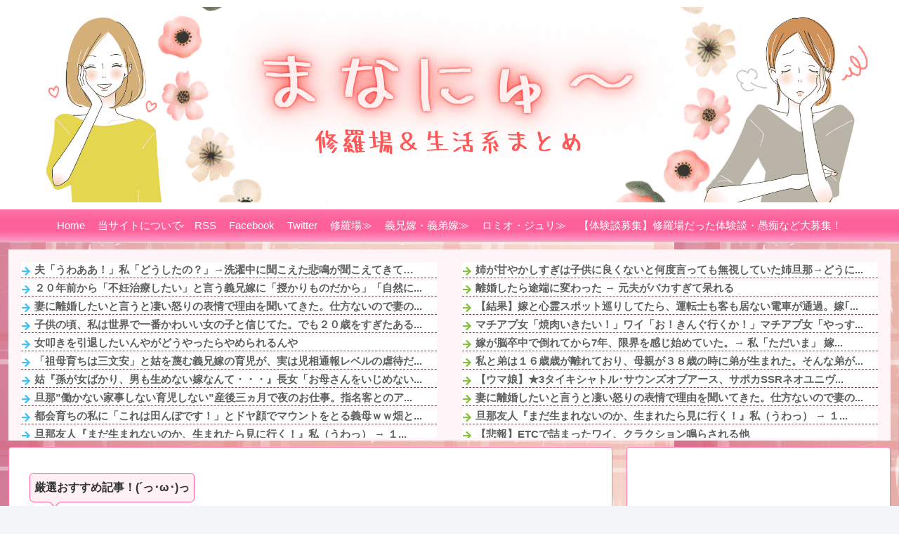

--- FILE ---
content_type: text/html; charset=utf-8
request_url: https://www.google.com/recaptcha/api2/aframe
body_size: 268
content:
<!DOCTYPE HTML><html><head><meta http-equiv="content-type" content="text/html; charset=UTF-8"></head><body><script nonce="PC3SsI5_ZewmcqFe6nCQXQ">/** Anti-fraud and anti-abuse applications only. See google.com/recaptcha */ try{var clients={'sodar':'https://pagead2.googlesyndication.com/pagead/sodar?'};window.addEventListener("message",function(a){try{if(a.source===window.parent){var b=JSON.parse(a.data);var c=clients[b['id']];if(c){var d=document.createElement('img');d.src=c+b['params']+'&rc='+(localStorage.getItem("rc::a")?sessionStorage.getItem("rc::b"):"");window.document.body.appendChild(d);sessionStorage.setItem("rc::e",parseInt(sessionStorage.getItem("rc::e")||0)+1);localStorage.setItem("rc::h",'1769752541934');}}}catch(b){}});window.parent.postMessage("_grecaptcha_ready", "*");}catch(b){}</script></body></html>

--- FILE ---
content_type: text/css
request_url: https://www.newsmana.com/wp-content/themes/cocoon-child-master/style.css?ver=6.9&fver=20260124013723
body_size: 8616
content:
@charset "UTF-8";

/*!
Theme Name: Cocoon Child
Template:   cocoon-master
Version:    1.0.7
*/

/************************************
** 子テーマ用のスタイルを書く
************************************/
/*必要ならばここにコードを書く*/

/** RSS表示の調整共通_記事上・中 **/
.rss-blogroll4 li:nth-child(2) a {
    color: #06c;
}
.rss-blogroll4 li:nth-child(3) a {
    color: #a52a2a;
}
.rss-blogroll4 li:nth-child(5) a {
    color: #008000;
}
.rss-blogroll4 li:nth-child(7) a {
    color: #a52a2a;
}
.rss-blogroll4 li:nth-child(10) a {
    color: #06c;
}
.rss-blogroll4 li:nth-child(12) a {
    color: #008000;
}

.rss-blogroll4 .blogroll-channel {
    float: left;
    padding: 0;
    width: 100%;
	margin:-10px 0 20px 0;
    overflow:hidden;
}
.rss-blogroll4 .blogroll-channel .blogroll-list {
    border-bottom: 1px dashed #dc143c;
    font-weight: bold;
    line-height: 1.5;
    list-style-type: none;
	padding: 5px 0 5px 0;
}
.rss-blogroll4 .blogroll-list a{
	color: #484848;            
	font-size: 16px;
}
.rss-blogroll4 .blogroll-list a:hover {
  color: red;
}
.rss-blogroll4 ul {
		padding-left:0;
}
/** RSS表示の調整共通_記事下 **/
.rss-blogroll1 .blogroll-channel {
    float: left;
    padding: 0;
    width: 100%;
	margin-bottom: 10px;
    overflow:hidden;
}
.rss-blogroll1 .blogroll-channel .blogroll-list {
    border-bottom: 1px dashed #dc143c;
    font-weight: bold;
    line-height: 1.5;
    list-style-type: none;
    padding: 5px;
	margin-top: 15px;
}
.rss-blogroll1 .blogroll-list a{
	color: #274a78;            
	font-size: 16px;

}
.rss-blogroll1 .blogroll-list a:hover {
  color: red;
}
.rss-blogroll1 ul {
		padding-left:0;
}
/** RSS表示のPC_ヘッダー **/
.rss-table {
		box-sizing: content-box;
        height:262px;
	    background-color:#fffcfc;
        margin-top:-5px;
	    margin-bottom:-15px;
		padding-bottom:10px;
}
.rss-table-cell {
		 height:260px;
		overflow:auto;
}
.rss-table .blogroll-channel .blogroll-list{
             font-weight: bold;
             border-bottom: 1px dashed #dc143c;
             line-height: 1.5;
             background-color:#ffffff;
}
.rss-table .blogroll-list a{
			 color: #606060;            
			 font-size:15px;
}
.rss-table .blogroll-list a:hover {
  color: #dc143c;
}
/** RSS_PC管理人おすすめサイト **/
.rss-blogroll5 .blogroll-channel .blogroll-list{
	padding:3px 0 3px 5px; 
	border:1px solid black;
	border-radius:4px;
	font-weight: bold;
    line-height: 1.5;
  	margin-bottom: 10px;
}
.rss-blogroll5 .blogroll-list a{
	font-size: 15px;
    color: #606060;
}
.rss-blogroll5 .blogroll-list a:hover {
  color: #dc143c;
}
.rss-blogroll5 ul {
		padding-left:0;
}
/** RSS表示のPC_記事下 **/
.rss-table2 {
	 box-sizing: content-box;
	 height:260px;
	 background-color:#ffffff;
     margin-top:-10px;
}
.rss-table2-cell {
	  height:260px;
	  overflow:auto;
}
.rss-table2 .blogroll-channel .blogroll-list{
             font-weight: bold;
             border-bottom: 1px dashed #dc143c;
             background-color:#ffffff;
}
.rss-table2 .blogroll-channel .blogroll-list a{
             line-height: 1.5;
}
.rss-table2 .blogroll-list a{
			 color: #274a78;            
			 font-size:13px;
}
.rss-table2 .blogroll-list a:hover {
  color: #dc143c;
}
/** RSS表示の調整PC今話題の最新記事・ｵｽｽﾒ新着 **/

.rss-blogroll2 li:nth-child(3) a {
    color: #06c;
}
.rss-blogroll2 li:nth-child(4n) a {
    color: #a52a2a;
}
.rss-blogroll2 li:nth-child(10) a {
    color: #06c;
}
.rss-blogroll2 .blogroll-channel {

    padding: 0;
    width: 100%;
}
.rss-blogroll2 .blogroll-channel .blogroll-list {
    border-bottom: 1px dashed #dc143c;
    font-weight: bold;
    line-height: 1.8;
    list-style-type: none;
}
.rss-blogroll2 .blogroll-list a{
	color: #274a78;            
	font-size: 15px;
}
.rss-blogroll2 .blogroll-list a:hover {
  color: red;
}

ol, ul {
    padding-left: 10px;
}
/** RSS表示のSP_ヘッダー **/
.rss-widget {
		border:2px solid #fe619a;
		box-sizing: border-box;
		height: auto;
	  position: relative;
		overflow: hidden;
		overflow-x: hidden;
	  background-color:#fffcfc;
		font-weight: bold;
		margin:5px 5px -7px 5px;
    border-radius: 2px;
}
.rss-widget ul {
		padding-left:0;
}
.rss-widget .blogroll-channel{
		margin-bottom: -5px;
}
.rss-widget .blogroll-channel .blogroll-list{
    line-height: 1.5;
    border-bottom: 1px dashed #dc143c;
	  padding: 3px 0 3px 0;
}
.rss-widget .blogroll-channel .blogroll-list a{
			 color: #274a78;           
			 font-size:15px;
}

/** RSS表示の調整SPｵｽｽﾒ新着 **/
.rss-blogroll3 li:nth-child(2) a {
    color: #a52a2a;
}
.rss-blogroll3 li:nth-child(3) a {
    color: #008000;
}
.rss-blogroll3 li:nth-child(5) a {
    color: #a52a2a;
}
.rss-blogroll3 li:nth-child(6) a {
    color: #06c;
}
.rss-blogroll3 li:nth-child(8) a {
    color: #008000;
}
.rss-blogroll3 li:nth-child(10) a {
    color: #a52a2a;
}
.rss-blogroll3 li:nth-child(12) a {
    color: #06c;
}
.rss-blogroll3 ul {
		padding-left:0;
}
.rss-blogroll3 .blogroll-channel {
		border:1px solid #808080;
		box-sizing: border-box;
		height: auto;
	  position: relative;
		overflow: hidden;
		overflow-x: hidden;
	  background-color:#fffcfc;
		font-weight: bold;
    padding: 1px 10px;
    border-radius: 2px;
}
.rss-blogroll3 .blogroll-channel .blogroll-list{
             line-height: 1.5;            
             border-bottom: 1px dashed #888888;
             padding: 8px 1px 8px;
		     font-weight: bold;
}
.rss-blogroll3 .blogroll-list a{
			 color: #274a78;           
			 font-size:15px;
}

/** RSS表示のSP_BOX枠 **/
.rss-widget2 {
		border:2px solid #fe619a;
		box-sizing: border-box;
		height: auto;
	position: relative;
		overflow: hidden;
   white-space: nowrap;
    background-color:#fffcfc;
		font-weight: bold;
    border-radius: 2px;
		margin:-15px 5px -7px 5px;
}
.rss-widget2 ul {
		padding-left:0;
}
.rss-widget2 .blogroll-channel{
		margin-bottom: -5px;
}
.rss-widget2 .blogroll-channel .blogroll-list{
    line-height: 1.3;         
    border-bottom: 1px dashed #dc143c;
    margin-bottom: 10px;
    margin-left: -3px;
}
.rss-widget2 .blogroll-list a{
			 color: #274a78;           
			 font-size:14px;
}

/** livedoor相互RSSサイズダウンと消す **/
.blogroll-channel,
.blogroll-channel * {
    width: auto;
    height: auto;
    margin: 0;
    padding: 0;
    border: none;
    text-align: left;
    font-size: 13px;
}
.blogroll-channel > div, .blogroll-ad-img img {
    opacity: 0;
    height: 0;
}
/************************************
** 最近のコメント欄カスタマイズ
************************************/
.recent-comment-content {
    position: relative;
    background: #fffafa;
    border: 2px solid #ff75a7;
    padding: 8px;
    margin-top: 4px;
    margin-bottom: 8px;
	font-size: 12px;
    font-weight: 900;
	border-radius: 10px;
}
.recent-comment-info, .recent-comment-article {
    font-size: 13px;
    font-weight: 900;
}
.recent-comment-content::before {
    border-color: rgba(221,221,221,0);
    border-bottom-color: #ff75a7;
    border-width: 8px;
    margin-left: -8px;
}
/**.comment-form-author label:after {
	content:"：(入力しない場合は「匿名」となります)"
}**/
/** コメント欄非表示 **/
.comment-form-email {
		display:none;
}
.comment-form-url {
			display:none;
}
.comment-notes {
			display:none;
}

/** コメント入力欄 **/
.comment-respond { /*入力欄全体の枠*/
  border: 1px solid #ff8991;
  margin-top: -1px;
}
.comment-respond p {
  margin: 1em 0;
}
#commentform { /*フォーム部分の枠*/
  padding: 20px;
}
p.comment-notes { /*注意書きの文字サイズ*/
  font-size: 14px;
}
p.form-submit {
  margin: 2em 0 1em 0;
}
#commentform input[type="text"], #commentform textarea { /*入力スペースの装飾*/
  padding: 11px;
  border: none;
  border-radius: 4px;
  font-size: 15px;
  width: 100%;
  background: #fff0f5; /*入力スペースの背景色*/
}
#commentform input[type="submit"] { /*送信ボタンの装飾*/
  -webkit-appearance: none;
  padding: 11px;
  width: 100%;
  margin: 0;
  cursor: pointer;
  background: #ff75a7;
  color: #fff;
  border: none;
  font-size: 16px;
  transition: 0.5s;
}
#commentform input[type="submit"]:hover { /*送信ボタンのマウスホバー時*/
  background: #ffb6c1;
  transition: 0.5s;
}
/** コメントリスト **/
.comment-list { /*全体の枠*/
  border: 1px solid #ff75a7;
  padding: 0;
}
.comment-title { /*タイトルの装飾*/
  margin: 0;
  font-size: 20px;
  background: #ff75a7;
  color: #fff;
  padding: 0 0 0 25px;
  font-weight: normal;
}
.comment-title:before { /*タイトルにアイコンを付ける*/
  font-family: "Font Awesome 5 Free";
  content: '\f4ad';
  color: #fff;
  margin-right: 4px;
}
.commets-list {
  padding: 20px 20px 0 20px;
}
.commets-list > li {
  border-top: 2px dashed #ff75a7; /*スレッドを区切る点線*/
  margin: 30px 0;
  padding-top: 20px;
}
.commets-list > li:first-child {
  border: none;
  margin-top: 0;
  padding-top: 0;
}
.commets-list .children {
  border-left: 2px solid #ccc; /*返信コメントの左側のボーダー*/
  margin: 0;
}
.commets-list .avatar { /*アバターの位置調整*/
  float: left;
  border-radius: 50%;
  margin-right: 10px;
}
.comment-content { /*コメントの吹き出し*/
  background: #fff0f5;
  padding: 2px 10px;
  margin: 10px 0 6px 0;
  border-radius: 10px;
  position: relative;
}
.comment-content::before { /*吹き出しの三角部分*/
  content: "";
  position: absolute;
  top: -14px;
  left: 50px;
  border-style: solid;
  border-color: transparent transparent #fff0f5 transparent;
  border-width: 0 20px 20px 0;
}
.comment-content p { /*吹き出し内の文字を調整*/
  font-size: 14px;
  margin: 1em 0;
  line-height: 1.5em;
}
.comment-reply-link { /*返信ボタンの装飾*/
  color: #fff;
  border: none;
  border-radius: 20px;
  background: #ff75a7;
  padding: 1px 12px;
  transition: 0.5s;
}
.comment-reply-link:hover { /*返信ボタンのマウスホバー時*/
  color: #fff;
  background: #49add1;
  transition: 0.5s;
}
.commets-list .comment-body {
  margin-bottom: 0;
}
/*--------------------------------
アーカイブのカスタマイズ
--------------------------------*/
.widget_archive ul li {
  /*親カテゴリ*/
  padding-left: 5px;
}
.widget_archive ul li a {
  line-height: 1.5; /*行間を狭くする*/
  padding: 3px;
  border-bottom: 1px dashed #CCCCCC; /*下線の種類*/
  font-size: 12px; /*フォントサイズ*/
  font-weight: bold;
  color: #696969;
}

.widget_archive ul li a .post-count {
  display: inline-block; /*インラインボックス生成*/
  float: right; /*右寄せ配置*/
  margin-left: 8px; /*右側空間*/
  color: #fe619a; /*文字色*/
  background: #ffddee; /*背景色*/
  font-weight: bold; /*強調フォント*/
  font-style: oblique; /*斜体フォント*/
  font-size: 11px; /*フォントサイズ*/
  white-space: nowrap; /*1つの空白にまとめて表示。折り返し無し。*/
  line-height: 1.1; /*行の高さ*/
  padding: 3px 10px; /*上下左右空白*/
  text-decoration: none; /*テキスト装飾無し*/
  border-radius: 2px; /*角丸コーナー*/
}

.widget_archive ul li a:before {
 font-family: "Font Awesome 5 Free"; /*バージョン指定*/
  content: "\f069"; /*FontAwesomeのユニコード*/
  color: #ff8991; /*色*/
  padding-right: 6px; /*右側空間*/
	font-weight: 900; /*太さ*/
}

.widget_archive ul li a:hover {
  background: #ffddee; /*背景色*/
  color: #333; /*文字色*/
  transition: all 0.8s ease; /*アニメーション*/
}

.widget_archive ul li a:hover .post-count {
  background: #fe619a; /*背景色*/
  color: #fff; /*文字色*/
  transition: all 0.8s ease; /*アニメーション*/
}
/*--------------------------------
親カテゴリーのカスタマイズ
--------------------------------*/
.widget_categories ul li {
  /*親カテゴリ*/
  padding-left: 5px;
}
.widget_categories ul li a{
	line-height: 1.5; /*行間を狭くする*/
    padding: 5px;
	font-size: 14px;
	font-weight: bold;
	color: #696969;
	border-bottom: 1px dashed #CCCCCC; /*下線の種類*/
}
.widget_categories ul li a::before{
 font-family: "Font Awesome 5 Free"; /*バージョン指定*/
  content: "\f069"; /*FontAwesomeのユニコード*/
  color: #ff8991; /*色*/
  padding-right: 6px; /*右側空間*/
	font-weight: 900; /*太さ*/
}

.widget_categories > ul > li > a:first-child{ 
  border-top: none; /*最初の親カテゴリは上部ボーダーを消す*/
}

/*--------------------------------
子カテゴリーのカスタマイズ
--------------------------------*/
.widget_categories ul li a{
	line-height: 1.6; /*行間を狭くする*/

	border-bottom: 1px dashed #CCCCCC; /*下線の種類*/
}
.widget_categories ul li ul li a::before{ /*子カテゴリーのアイコン*/
  font-family: "Font Awesome 5 Free"; /*バージョン指定*/
  content: "\f105"; /*FontAwesomeのユニコード*/
  color: #ff8991; /*色*/
  padding-right: 6px; /*右側空間*/
  font-weight: 900; /*太さ*/
}
.widget_categories ul li a .post-count{ /*記事数設定*/
  display: inline-block; /*インラインボックス生成*/
  float: right; /*右寄せ配置*/
  margin-left: 8px; /*右側空間*/
  color: #fe619a; /*文字色*/
  background: #ffddee; /*背景色*/
  font-weight: bold; /*強調フォント*/
  font-style: oblique; /*斜体フォント*/
  font-size: 11px; /*フォントサイズ*/
  white-space: nowrap; /*1つの空白にまとめて表示。折り返し無し。*/
  line-height: 0.8; /*行の高さ*/
  padding: 3px 10px; /*上下左右空白*/
  text-decoration: none; /*テキスト装飾無し*/
  border-radius: 2px; /*角丸コーナー*/
}
.widget_categories ul li a:hover{ /*マウスホバー時設定*/
  background: #ffddee; /*背景色*/
  color: #333; /*文字色*/
  transition: all 0.8s ease; /*アニメーション*/
}
.widget_categories ul li a:hover .post-count{ /*記事数のマウスホバー時設定*/
  background: #fe619a; /*背景色*/
  color: #fff; /*文字色*/
  transition: all 0.8s ease; /*アニメーション*/
}
/*--------------------------------
リンク集のカスタマイズ
--------------------------------*/
.widget_links ul li {
  padding-left: 5px;
  margin: 0 0 -5px 0;
	line-height: 1.5;
}
.widget_links ul li a {
  border-bottom: 1px dashed #CCCCCC; /*下線の種類*/
  font-size: 13px; /*フォントサイズ*/
	font-weight: bold;
}
.widget_links ul li a:before {
 font-family: "Font Awesome 5 Free"; /*バージョン指定*/
  content: "\f069"; /*FontAwesomeのユニコード*/
  color: #fe619a; /*色*/
  padding-right: 6px; /*右側空間*/
	font-weight: 900; /*太さ*/
}
.widget_links ul li a:hover {
  background: #ffddee; /*背景色*/
  color: #333; /*文字色*/
  transition: all 0.8s ease; /*アニメーション*/
}
/*検索フォーム*/
.search-edit {
height:50px;
padding:0 10px; 
border-radius:5px !important;
outline:0;
background:/*検索フォーム*/
.search-edit {
height:50px;
padding:0 10px; 
border-radius:5px !important;
outline:0;
background:#fff;
}
[type="submit"].search-submit {
height:50px;
width:50px;
top:0;
right:0;
background:#ff75a7;
color:#fff;
border:none;
border-radius:0 5px 5px 0;
}
[type="submit"].search-submit:hover{
color:#ff75a7;
background:#ddd;
};
}
[type="submit"].search-submit {
height:50px;
width:50px;
top:0;
right:0;
background:#ff75a7;
color:#fff;
border:none;
border-radius:0 5px 5px 0;
}
[type="submit"].search-submit:hover{
color:#ff8991;
background:#ddd;
}

/*--------------------------------
エントリーカードのカスタマイズ
--------------------------------*/
.a-wrap {
	background-color: #fff;
	border-bottom: 1px solid #89817f;
	border-radius: 5px;
}
.a-wrap:hover {
	background:#fff9fc;
	-webkit-transform: translateY(-2px);
	-ms-transform: translateY(-2px);
	transform: translateY(-2px);
	box-shadow: 0 0 8px #fff0f5;
}
/*--------------------------------
リンク下線・黒丸を消すカスタマイズ
--------------------------------*/
a{
text-decoration: none;
}
ul {
  list-style: none;
  padding-left: 5px;
}
/************************************
** ●サイドバータイトル（見出し）／スライドイン時タイトル（見出し）／Googleアドセンス広告タイトル(見出し)　カスタマイズ
************************************/
.sidebar .ad-label,
#sidebar-menu-content h3,
#sidebar h3{
  position: relative;
  color: #fff; /*フォントカラー*/
  background:linear-gradient(to top, #ffddee, #ff75a7, #ff75a7, #ffddee)!important;
  font-size: 17px; /*フォントサイズ*/
  font-weight: 900; /*文字強調*/
  letter-spacing: 6px; /*文字間隔*/
  text-align: center; /*文字位置中央 center*/
  margin: 10px 0px 15px 0px;
  padding: 15px 3px 11px 3px;
  border-radius: 0px 0;/*これを40に戻す*/
  line-height: 82%;
}
.sidebar .ad-label::after,
#sidebar-menu-content h3::after,
#sidebar h3::after {
  position: absolute;
  bottom: 4px;
  left: 3.6em;
  content: '';
  height: 4px; /*8*/
  width: -webkit-calc(100% - 8.0em);
  width: calc(100% - 8.0em);
/*  background-color: #ff75a7;*/
  background-color: #fff;
  border-radius: 4px;
}
@media screen and (max-width: 768px){
  .sidebar .ad-label::after,
  #sidebar-menu-content h3::after,
  #sidebar h3::after {
    left: 3.81em;
  }
}
/************************************
** ■サイドバータイトルを点滅させる点滅させるカスタマイズ
************************************/
#sidebar h3::after { /*サイドバータイトル*/
  animation:blink 1.8s ease-in-out infinite alternate; /*点滅間隔1.8秒設定*/
}
@keyframes blink{
  0% {
    opacity: 0.2;
  }
  81% {
    opacity: 1;
  }
  100% {
    opacity: 1;
  }
}
/************************************
** ■イメージ画像やアイコンを点滅させる点滅させるカスタマイズ
************************************/
.article h1::after, /*見出し１（タイトル）*/
.article h2::after { /*見出し2*/
  animation:blink 1.8s ease-in-out infinite alternate; /*点滅間隔1.8秒設定*/
}
@keyframes blink{
  0% {
    opacity: 0.2;
  }
  81% {
    opacity: 1;
  }
  100% {
    opacity: 1;
  }
}
/************************************
** ■ヘッダーメニュー ホバーエフェクト化のカスタマイズ
************************************/
#navi .navi-in a {
  position: relative;
}
#navi .navi-in a::after {
  position: absolute;
  color: rgba(255,255,255,1);
  bottom: 0px;
  left: 0;
  display: block;
  content: "";
  width: 100%;
  height: 4px;
  background: #f32469;
  transform: scaleX(0);
  transition: transform 0.4s;
}
#navi .navi-in a:hover::after {
  transform: scaleX(1);
  transition: transform 0.3s;
}
/*--------------------------------
ヘッダーメニューのカスタマイズ
--------------------------------*/
.navi.cf{
/*  border-top: 2px solid #ffc5e0;*/ /*ヘッダーとメニューの間にボーダーラインを入れる場合*/
  background:linear-gradient(to top, #fc9fcb, #fe619a, #fe619a, #ff75a7)!important; /*背景色*/
}

/************************************
** ●見出しカスタマイズ(h1-6)
************************************/
.article h1,
.article h2,
.article h3,
.article h4,
.article h5,
.article h6{ /*見出し初期化*/
  padding: 0;
  margin: 0;
  font-size: medium;
  border-collapse: separate;
  border-spacing: 0;
  border-top: none;
  border-right: none;
  border-bottom: none;
  border-left: none;
  line-height: normal;
  position:relative;
}
.article h1{ /*見出し１（タイトル）カスタマイズ*/
  position: relative;
  word-break: break-all; /*表示範囲に合わせて改行*/
  background: -webkit-repeating-linear-gradient(-45deg, #fdeef7, #fdeef7 3px,#ffddee 3px, #ffddee 7px); /*背景カラー*/
  background: repeating-linear-gradient(-45deg, #fdeef7, #fdeef7 3px,#ffddee 3px, #ffddee 7px); /*背景カラー*/
  font-size: 17px; /*フォントサイズ*/
  margin: 20px -8px 20px -8px; /*外側余白設定*/
  padding: 10px 4px 10px 26px; /*内側余白設定*/
  line-height: 30px; /*行の高さ*/
  border-radius: 6px; /*角丸コーナー*/
  border: 2px solid #fe619a; /*枠線*/
}
.article h1::after {
  position: absolute;
  top: 0.4em;
  left: 0.6em;
  content: '';
  width: 8px;
  height: -webkit-calc(100% - 0.8em);
  height: calc(100% - 0.8em);
  background-color: #ff005d;
  border-radius: 6px;
}
.article h2 { /*見出し2カスタマイズ*/
  position: relative;
  word-break: break-all; /*表示範囲に合わせて改行*/
  background: -webkit-repeating-linear-gradient(-45deg, #ffddee, #ffddee 3px,#fff9fc 3px, #fff9fc 7px); /*背景カラー*/
  background: repeating-linear-gradient(-45deg, #ffddee, #ffddee 3px,#fff9fc 3px, #fff9fc 7px); /*背景カラー*/
  font-size: 16px; /*フォントサイズ*/
  letter-spacing: 1px; /*文字間隔*/
  margin: 35px -8px 20px -8px; /*外側余白設定*/
  padding: 18px 4px 18px 25px; /*内側余白設定*/
  line-height: 27px; /*行の高さ*/
  border-radius: 6px; /*角丸コーナー*/
  border: 1px solid #fe619a; /*枠線*/
  color:rgb(220, 20, 60);
}
.article h2::after {
  position: absolute;
  top: 0.4em;
  left: 0.5em;
  content: '';
  width: 8px;
  height: -webkit-calc(100% - 0.8em);
  height: calc(100% - 0.8em);
  background-color: #fe619a;
  border-radius: 4px;
}
.article h3{ /*見出し３カスタマイズ*/
  position: relative;
  word-break: break-all; /*表示範囲に合わせて改行*/
  background: -webkit-repeating-linear-gradient(-45deg, #ffddee, #ffddee 3px,#fff9fc 3px, #fff9fc 7px); /*背景カラー*/
  background: repeating-linear-gradient(-45deg, #ffddee, #ffddee 3px,#fff9fc 3px, #fff9fc 7px); /*背景カラー*/
  font-size: 17px; /*フォントサイズ*/
  letter-spacing: 1px; /*文字間隔*/
  margin: 35px -8px 20px -8px;
  padding: 9px 7px 9px 10px;
  border-left: 6px solid #fe619a; /*左ラインの太さとカラー*/
  border-bottom: 1px solid #fe619a; /*アンダーラインの太さとカラー*/
  line-height: 25px; /*高さ*/
  border-radius: 2px; /*角丸コーナー*/
}
.article h4{ /*見出し４カスタマイズ*/
  position: relative;
  word-break: break-all; /*表示範囲に合わせて改行*/
  background: -webkit-repeating-linear-gradient(-45deg, #ffddee, #ffddee 3px,#fff9fc 3px, #fff9fc 7px); /*背景カラー*/
  background: repeating-linear-gradient(-45deg, #ffddee, #ffddee 3px,#fff9fc 3px, #fff9fc 7px); /*背景カラー*/
  font-size: 16px; /*フォントサイズ*/
  letter-spacing: 1px; /*文字間隔*/
  margin: 35px -8px 20px -8px;
  padding: 8px 7px 8px 10px;
  border-left: 2px solid #fe619a; /*左ラインの太さとカラー*/
  border-bottom: 0px solid #fe619a; /*アンダーラインの太さとカラー*/
  line-height: 23px; /*高さ*/
  border-radius: 2px; /*角丸コーナー*/
}
.article h5{ /*見出し５カスタマイズ*/
  background: #fdeef7; /*背景カラー #fff2f9*/
  font-size: 16px; /*フォントサイズ*/
  letter-spacing: 1px; /*文字間隔*/
  margin: 35px 20px 20px 20px;
  padding: 5px 5px 5px 5px;
  border: 1px solid #fe619a; /*周囲ラインの太さとカラー*/
  line-height: 27px; /*高さ*/
  text-align: center; /*文字位置中央*/
  border-radius: 6px; /*角丸コーナー*/
  box-shadow: 3px 3px 2px rgba(0,0,0,0.3); /*シャドー*/
}
.article h6{ /*見出し６カスタマイズ*/
  position: relative;
  word-break: break-all; /*表示範囲に合わせて改行*/
  font-size: 16px; /*フォントサイズ*/
  letter-spacing: 1px; /*文字間隔*/
  margin: 35px 0px 20px 0px;
  padding: 8px 16px 8px 25px;
  line-height: 25px; /*高さ*/
  background-color: #fff0f5; /*背景カラー*/
  border-radius: 10px; /*角丸コーナー*/
/*  border-left: none;*/
}
.article h6::after{ /*見出し６の逆三角部分のカスタマイズ*/
  position: absolute;
  top: 100%;
  left: 20px;
  content: '';
  width: 0;
  height: 0;
  border: 12px solid transparent;
  border-top: 13px solid #fff0f5;
}
.box1 { /*見出し３と同じカスタマイズ*/
  position: relative;
  word-break: break-all; /*表示範囲に合わせて改行*/
  background: -webkit-repeating-linear-gradient(-45deg, #ffddee, #ffddee 3px,#fff9fc 3px, #fff9fc 7px); /*背景カラー*/
  background: repeating-linear-gradient(-45deg, #ffddee, #ffddee 3px,#fff9fc 3px, #fff9fc 7px); /*背景カラー*/
  font-size: 18px; /*フォントサイズ*/
  font-weight:bold; /*文字強調*/
  /*letter-spacing: 1px; 	文字間隔*/
  margin: 15px -8px 15px -8px;
  padding: 9px 7px 9px 10px;
  border-left: 6px solid #fe619a; /*左ラインの太さとカラー*/
  border-bottom: 1px solid #fe619a; /*アンダーラインの太さとカラー*/
  line-height: 25px; /*高さ*/
  border-radius: 2px; /*角丸コーナー*/
}
.box2{ /*見出し６と同じカスタマイズ*/
  position: relative;
  word-break: break-all; /*表示範囲に合わせて改行*/
  font-size: 16px; /*フォントサイズ*/
  font-weight:bold; /*文字強調*/
  letter-spacing: 1px; /*文字間隔*/
  margin: 35px 0px 20px 0px;
  padding: 8px 16px 8px 25px;
  line-height: 25px; /*高さ*/
  background-color: #fff0f5; /*背景カラー*/
  border-radius: 10px; /*角丸コーナー*/
	/*  border-left: none;*/
}
.box2::after{ /*見出し６の逆三角部分と同じカスタマイズ*/
  position: absolute;
  top: 100%;
  left: 20px;
  content: '';
  width: 0;
  height: 0;
  border: 12px solid transparent;
  border-top: 13px solid #fff0f5;
}
.box3{ /*見出し５と同じカスタマイズ*/
  background: #fff0f5; /*背景カラー #fff2f9*/
  font-size: 16px; /*フォントサイズ*/
  font-weight:bold; /*文字強調*/
  letter-spacing: 1px; /*文字間隔*/
  margin: 10px 20px 20px 20px;
  padding: 5px 5px 5px 5px;
  border: 1px solid #fe619a; /*周囲ラインの太さとカラー*/
  line-height: 27px; /*高さ*/
  text-align: center; /*文字位置中央*/
  border-radius: 6px; /*角丸コーナー*/
  box-shadow: 3px 3px 2px rgba(0,0,0,0.3); /*シャドー*/
}
.box4{ /*見出し４と同じスマホ最下部*/
  position: relative;
  word-break: break-all; /*表示範囲に合わせて改行*/
  background: -webkit-repeating-linear-gradient(-45deg, #ffddee, #ffddee 3px,#fff9fc 3px, #fff9fc 7px); /*背景カラー*/
  background: repeating-linear-gradient(-45deg, #ffddee, #ffddee 3px,#fff9fc 3px, #fff9fc 7px); /*背景カラー*/
  font-size: 16px; /*フォントサイズ*/
  font-weight:bold; /*文字強調*/
  letter-spacing: 1px; /*文字間隔*/
  margin: 0 -8px 8px -8px;

  padding: 8px 7px 8px 15px;
  border-left: 3px solid #fe619a; /*左ラインの太さとカラー*/
  border-bottom: 1px solid #fe619a; /*アンダーラインの太さとカラー*/
  line-height: 23px; /*高さ*/
  border-radius: 2px; /*角丸コーナー*/
}
.box5{ /*見出し5と同じヘッダーRSS用*/
  background: #fff; /*背景カラー #fff2f9*/
  font-size: 16px; /*フォントサイズ*/
  font-weight:bold; /*文字強調*/
  letter-spacing: 1px; /*文字間隔*/
  margin: -10px 8px 0px 8px;
  padding: 5px 5px 5px 25px;
  border: 2px solid #fe619a; /*周囲ラインの太さとカラー*/
  line-height: 27px; /*高さ*/
  border-radius: 6px; /*角丸コーナー*/
  box-shadow: 3px 3px 2px rgba(0,0,0,0.3); /*シャドー*/
  position: relative;
}
.box5::after {
  position: absolute;
  top: 0.4em;
  left: 0.8em;
  content: '';
  width: 4px;
  height: -webkit-calc(100% - 0.8em);
  height: calc(100% - 0.8em);
  background-color: #fe619a;
  border-radius: 4px;
}
.fukidashi {
  color: #333;           /* 文字色をグレーに指定 */
  font-size: 16px; /*フォントサイズ*/
  font-weight:bold; /*文字強調*/
  text-align: center;    /* 文字を中央寄せにする */
  min-width: 200px;      /* 長くなっても大丈夫なようにmin-widthで横幅指定 */
  background: #fff0f5;      /* 背景色を指定 */
  border: 1px solid #fe619a;/* 枠線をつける */
  padding: 6px;          /* 適度な余白 */
  display: inline-block; /* widthを効かせるために指定 */
  position: relative;    /* 基準値とする */
  border-radius: 6px; /*角丸コーナー*/
  margin-bottom: 7px;
}
.fukidashi::after {
  content: '';           /* 疑似要素に必須 */
  position: absolute;    /* 相対位置に指定 */
  bottom: 0;             /* 下から0pxの位置に指定。 */
  left: 15%;             /* 左から50%の位置に指定 */
  width: 10px;           /* 四角形の横幅を指定 */
  height: 10px;          /* 四角形の高さを指定 */
  background: #fff0f5;      /* 背景色を指定 */
  border-right: 1px solid #fe619a; /* 右側にborder */
  border-bottom: 1px solid #fe619a;/* 下側にborder */
  transform: translate(-50%,55%) rotate(45deg); /* 表示位置を左方向に半分戻し、下方向に移動。かつ45度時計回りに回転 */
  transform-origin:center center; /* 回転の基準位置を中心に指定 */
}

/************************************
** ■SNSシェアボタン
************************************/
.sns-share, .sns-follow {
    margin: 15px 0;
}

/************************************
** ●人気記事ランキング表示のカスタマイズ
************************************/
.popular-entry-card-title.widget-entry-card-title.card-title{ /*タイトル*/
/*  height: 67px!important; /*メニュー縦幅設定*/
  display: flex;
  padding-top: 5px;
}
.popular-entry-card-title{ /*フォント*/
  font-weight: bold; /*文字強調★*/
  font-size: 13px;
}
@media screen and (max-width: 480px){ /*モバイル表示のフォント*/
  .popular-entry-card-title{
    font-size: 14px;
  }
}
.popular-entry-card-link.a-wrap{ /*ランキング間の隔幅調整*/
  padding-top: 2px;
  padding-bottom: 2px;
  margin-top: 2px;
  margin-bottom: 2px;
}
.attachment-thumb120.size-thumb120.wp-post-image{ /*アイキャッチ画像*/
  border-radius: 3px; /*角丸コーナー*/
  box-shadow: 3px 3px 2px 0 rgba(0,0,0,0.3); /*シャドー（影）*/
}
.sidebar .widget-entry-cards.ranking-visible .card-thumb::before { /*順位の数字*/
	color: #fff;
	background:#596275;
	font-size:12px;
	font-weight: 800;
	border-radius: 15px;
	font-style: italic;
	left: -5px;
	top: -5px;
	opacity: 1;
	padding-left:2px;
	padding-right:4px;
	padding-top:3px;
	padding-bottom:2px;
}
.widget-entry-cards.ranking-visible .no-1 .card-thumb::before {
	background: #fdcb6e;
}
.widget-entry-cards.ranking-visible .no-2 .card-thumb::before {
	background: #b2bec3;
}
.widget-entry-cards.ranking-visible .no-3 .card-thumb::before {
	background: #cd6133;
}
.sidebar .widget-entry-cards.ranking-visible .card-thumb a:hover {
	transform: scale(1.05);
}
/***********************************
人気記事タブ切り替え
**********************************/
.tab-wrap {
	background: White;
	display: flex;
	flex-wrap: wrap;
	overflow: hidden;
	padding: 0 0 20px;
	margin-bottom: -40px;
}
.tab-label {
	color: Gray;
	cursor: pointer;
	flex: 1;
	font-weight: bold;
	order: -1;
	padding: 10px 24px;
	background: #fff;
	position: relative;
	text-align: center;
	transition: cubic-bezier(0.4, 0, 0.2, 1) .2s;
	user-select: none;
	white-space: nowrap;
	-webkit-tap-highlight-color: transparent;
	border-bottom: 4px solid #ddd;
}
.tab-label:hover {
	background: #ffddee;
}
.tab-switch:checked + .tab-label {
	color: #545454;
	background: #fff9fc;
}
.tab-label::after {
	background: #ff75a7;
	bottom: -4px;
	content: '';
	display: block;
	height: 4px;
	left: 0;
	opacity: 0;
	pointer-events: none;
	position: absolute;
	transform: translateX(100%);
	transition: cubic-bezier(0.4, 0, 0.2, 1) .2s 80ms;
	width: 100%;
	z-index: 1;
}
.tab-switch:checked ~ .tab-label::after {
	transform: translateX(-100%);
}
.tab-switch:checked + .tab-label::after {
	opacity: 1;
	transform: translateX(0);
}
.tab-content {
	height:0;
	opacity:0;
	pointer-events:none;
	transform: translateX(-30%);
	transition: transform .3s 80ms, opacity .3s 80ms;
	width: 100%;
	margin-top: -3px;
}
.tab-switch:checked ~ .tab-content {
	transform: translateX(30%);
}
.tab-switch:checked + .tab-label + .tab-content {
	height: auto;
	opacity: 1;
	order: 1;
	pointer-events:auto;
	transform: translateX(0);
}
.tab-wrap::after {
	content: '';
	height: 10px;
	order: -1;
	width: 100%;
}
.tab-switch {
	display: none;
}
/************************************
** ●次のページボタンカスタマイズ
************************************/
.pagination-next,
.pager-prev-next { /*次のページ*/
  margin-top: 38px; /*上マージン*/
  border: solid 1px #fe619a; /*枠線*/
  border-radius: 6px; /*角丸コーナー*/
  background-color: #fff;
  box-shadow: 3px 3px 2px 0 rgba(0,0,0,0.3); /*シャドー（影）*/
}
.pagination-next-link { /*次のページ*/
  font-size: 20px; /*フォントサイズ*/
  letter-spacing: 10px; /*文字間隔*/
  font-weight: bold; /*文字強調*/
  color: #f32469; /*フォントカラー*/
  padding: 6px; /*余白*/
  transition: all 0.6s ease; /*アニメーション*/
  border: none;
}
.pagination-next-link:hover {
  color: #fff; /*フォントカラー*/
  background-color: #fe619a; /*背景色*/
  transition: all 0.6s ease; /*アニメーション*/
}

/************************************
** ●ページ送りボタン／戻りボタンのカスタマイズ
************************************/
.page-numbers { /*現ページ以外のページ番号*/
  background-color: #fff; /*背景色*/
  border: solid 2px #fe619a; /*枠線*/
  border-radius: 24px; /*角丸コーナー*/
  font-family: sans-serif; /*フォントゴシック指定*/
  font-size: 15px; /*フォントサイズ*/
  font-style: oblique; /*斜体フォント*/
  color: #fe619a; /*文字色*/
  font-weight: bold; /*文字強調*/
  box-shadow: 3px 3px 2px 0 rgba(0,0,0,0.3); /*シャドー（影）*/
  transition: all 0.6s ease; /*アニメーション*/
  font-family: Lato,"ヒラギノ角ゴシック Pro","Hiragino Kaku Gothic Pro","メイリオ",Meiryo,Arial,sans-serif;
}
  @media screen and (max-width: 1030px) { /*スマホ表示設定*/
  .page-numbers {
    font-size: 12px; /*フォントサイズ*/
    line-height: 30px; /*高さ調整*/
  }
}
.pagination a.page-numbers:hover { /*現ページ以外のページ番号のホバー時*/
  background-color: #fe619a!important; /*マウスオーバー時の背景色*/
  color: #fff!important; /*マウスオーバー時の文字色*/
  transition: all 0.6s ease; /*アニメーション*/
}
.pagination .current { /*現ページ番号*/
  background-color: #fe619a; /*背景色ffddee*/
  border: solid 2px #fe619a; /*枠線fe619a*/
  border-radius: 24px; /*角丸コーナー*/
  font-family: sans-serif; /*フォントゴシック指定*/
  font-size: 16px; /*フォントサイズ*/
  font-style: oblique; /*斜体フォント*/
  color: #fff; /*文字色*/
  font-weight: bold; /*文字強調*/
  box-shadow: 3px 3px 2px 0 rgba(0,0,0,0.3); /*シャドー（影）*/
  font-family: Lato,"ヒラギノ角ゴシック Pro","Hiragino Kaku Gothic Pro","メイリオ",Meiryo,Arial,sans-serif;
}
.page-numbers.dots { /*ページ番号ドット*/
  background-color: transparent; /*背景*/
  border: none; /*枠線*/
  color: #f32469; /*文字色*/
  font-size: 28px; /*フォントサイズ*/
  font-weight: 900; /*文字強調*/
  font-style: normal; /*通常フォント*/
  box-shadow: none; /*シャドー（影）無し*/
  opacity: 1.0; /*不透明度無し*/
}
  @media screen and (max-width: 1030px) { /*スマホ表示設定*/
  .page-numbers.dots {
    line-height: 36px; /*高さ調整*/
  }
}
/************************************
** ●SNSシェアボタン カスタマイズ
************************************/
.share-button { /*SNSフォローボタン/SNSシェアボタン*/
  border-radius:6px!important; /*角丸コーナー*/
  box-shadow: 3px 3px 2px 0 rgba(0,0,0,0.3); /*シャドー（影）*/
}
/************************************
** ■フッターメニューカスタマイズ
************************************/

.footer-bottom.fdt-up-and-down.fnm-text-width.cf{
	    margin-top: -10px
}
/************************************
** ■モバイルメニュースライド
************************************/
#header-container .navi-in > ul li {
   height: auto;
   font-weight: 500;
   line-height:1.5;
}
#header-container #navi a{
   color:#fff; /* 文字色 */
   padding:0.8em 0.6em;
   font-size: 15px;
}
@media screen and (max-width: 1030px){
  #header-container .menu-mobile{
    display:none;
  }
  .navi-in > .menu-mobile{
    display:-webkit-box;
    display:-ms-flexbox;
    display:flex;
    overflow-x: scroll;
    white-space: nowrap;
    -webkit-box-pack: start;
    -ms-flex-pack: start;
    justify-content: flex-start;
    flex-wrap: nowrap;
    -ms-flex-wrap: nowrap;
    flex-wrap: nowrap;
  }
  #header-container #navi a{
   font-size: 0.8em;
    padding: 0.8em 0.6em;
  }
  #header-container .navi-in > ul > .menu-item-has-children > a::after{
    display:none;
  }
  #navi .navi-in > .menu-mobile li {
    height: auto;
   font-weight: 600;
	line-height: 1.1;
  }
  .mblt-header-mobile-buttons {
    margin-top: 53px;
  }
}

/*********************************
 *  ページャーカスタマイズ
**********************************/
.pager-post-navi {
    margin-top: -5px
}

/* 記事カードのタイトルを行数制限せず表示 */
.entry-card-title {
display: block !important;
-webkit-line-clamp: unset !important;
-webkit-box-orient: unset !important;
overflow: visible !important;
white-space: normal !important;
}

/** TOPへ戻るボタンの位置 **/
@media screen and (max-width: 500px) {
  #go-to-top {
    right: 0;
    bottom: 150px;
  }
}
/** コメント欄の文字消し **/
#reply-title.comment-reply-title {
  display: none !important;
}

/************************************
** レスポンシブデザイン用のメディアクエリ
************************************/
/*1240px以下*/
@media screen and (max-width: 1240px){
  /*必要ならばここにコードを書く*/
}

/*1030px以下*/
@media screen and (max-width: 1030px){
  /*必要ならばここにコードを書く*/
}

/*768px以下*/
@media screen and (max-width: 768px){
  /*必要ならばここにコードを書く*/
#commentform textarea { /*入力スペースの装飾*/
  height:50px;
｝	
｝
/*480px以下*/
@media screen and (max-width: 480px){
  /*必要ならばここにコードを書く*/
}

--- FILE ---
content_type: text/javascript; charset=UTF-8
request_url: https://blogroll.livedoor.net/319452/roll_data
body_size: 3798
content:
blogroll_write_feeds(319452, {"show_number":"0","show_per_category":"0","is_adult":"0","show_ad":"1","show_hm":"0","ad_type":"img","view_text":"entry","show_new":"0","last_reported_click_log_id":0,"title_charnum":"49","view_favicon":"0","view_hatena_bookmark":"0","last_force_sync":0,"categories":[],"show_md":"0","view_icon":"1","has_feed":"1","last_update_daily_log":0,"new_limit":"21600"}, [{"feed_title":"anaguro - \u751f\u6d3b","feed_id":"546473","entry_link":"https://anaguro.yanen.org/index.cgi?pkup=1194&hint=1769382015","entry_title":"\u65e6\u90a3\u306e\u30a6\u30ef\u30ad\u3092\u7236\u89aa\u306b\u76f8\u8ac7\u3057\u305f\u3089\u3001\u7236\u304c\u300c\u5f8c\u306f\u5168\u3066\u307e\u304b\u305b\u308d\u300d\u3068\u8a00\u3063\u3066\u304f\u308c\u305f\u3002\u305d\u306e\u5f8c\u3001\u7236\u304c\u30a6\u30ef\u30ad\u76f8\u624b\u3092\u8abf\u3079\u3066\u304f\u308c\u3066...","entry_id":"343104720575","icon_path":"https://blogroll.livedoor.net/blogroll/icons/newsmana_blog/2ada50fd53.gif","sig":"d553775b97","posted_at":"1769751002","created_at":"1769751295","category_id":"0"},{"feed_title":"anaguro - \u751f\u6d3b","feed_id":"546473","entry_link":"https://anaguro.yanen.org/index.cgi?pkup=1011&hint=1769229318","entry_title":"\u88cf\u5ead\u306b\u3042\u3063\u305f\u8150\u308a\u304b\u304b\u3063\u305f\u9ad8\u305515m\u306e\u67281\u672c\u51e6\u5206\u3059\u308b\u306e\u306b\u9020\u5712\u5c4b\u304c\u30af\u30ec\u30fc\u30f3\u8eca\u306a\u3069\u624b\u914d\u3057\u306640\u4e07\u5186\u304b\u304b\u3063\u305f","entry_id":"343104720576","icon_path":"https://blogroll.livedoor.net/blogroll/icons/newsmana_blog/2ada50fd53.gif","sig":"ee728f5ab4","posted_at":"1769750702","created_at":"1769751295","category_id":"0"},{"feed_title":"anaguro - \u751f\u6d3b","feed_id":"546473","entry_link":"https://anaguro.yanen.org/index.cgi?pkup=1543&hint=1769726743","entry_title":"\u9762\u767d\u305d\u3046\u3060\u3051\u3069\u30de\u30ea\u30aa\u3092\u30b9\u30af\u30ea\u30fc\u30f3\u3067\u898b\u305f\u3089\u52d5\u304b\u3057\u305f\u304f\u306a\u308a\u305d\u3046","entry_id":"343104720577","icon_path":"https://blogroll.livedoor.net/blogroll/icons/newsmana_blog/2ada50fd53.gif","sig":"dee60e6f9b","posted_at":"1769750402","created_at":"1769751295","category_id":"0"},{"feed_title":"News\u4eba \u4e00\u822c","feed_id":"523188","entry_link":"https://newser.cc/news/20260130?order=link&ni=5782873","entry_title":"\u300c\u30d5\u30eb\u30b9\u30ed\u30c3\u30c8\u30eb\u3067\u7a81\u304d\u629c\u3051\u3066\u3057\u307e\u3063\u305fw\u300d\u3068\u3084\u3051\u304f\u305d\u306b\u306a\u3063\u305f\u67d0\u91ce\u515a\u306e\u653f\u898b\u653e\u9001\u304c\u8a71\u984c\u306b\u3001\u65ad\u672b\u9b54\u306e\u53eb\u3073\u306b\u3057\u304b\u898b\u3048\u306a\u3044\u2026\u2026\u4ed6","entry_id":"343104709800","icon_path":"https://blogroll.livedoor.net/blogroll/icons/newsmana_blog/2ada50fd53.gif","sig":"55bbf98cf3","posted_at":"1769750106","created_at":"1769751002","category_id":"0"},{"feed_title":"anaguro - \u751f\u6d3b","feed_id":"546473","entry_link":"https://anaguro.yanen.org/index.cgi?pkup=1054&hint=1769324460","entry_title":"\u3010\u8b0e\u3011\u30b8\u30e3\u30a4\u30a2\u30f3\u304c\u51fa\u6728\u6749\u306e\u3053\u3068\u3092\u30a4\u30b8\u30e1\u306f\u3057\u306a\u3044\u3051\u3069\u904a\u3073\u306b\u8a98\u3046\u3053\u3068\u3082\u7121\u3044\u7406\u7531","entry_id":"343104653589","icon_path":"https://blogroll.livedoor.net/blogroll/icons/newsmana_blog/2ada50fd53.gif","sig":"e0fa290763","posted_at":"1769750102","created_at":"1769747769","category_id":"0"},{"feed_title":"News\u4eba \u4e00\u822c","feed_id":"523188","entry_link":"https://newser.cc/news/20260130?order=link&ni=5782848","entry_title":"\u30ab\u30fc\u30d7\u7fbd\u6708\u3001\u5951\u7d04\u89e3\u9664\u306a\u3089\u80b2\u6210\u9078\u624b\u306e\u652f\u914d\u4e0b\u767b\u9332\u306f\u3042\u308b\u306e\u304b\uff1f\u4ed6","entry_id":"343104675645","icon_path":"https://blogroll.livedoor.net/blogroll/icons/newsmana_blog/2ada50fd53.gif","sig":"29d8f4b00e","posted_at":"1769748663","created_at":"1769749203","category_id":"0"},{"feed_title":"News\u4eba \u4e00\u822c","feed_id":"523188","entry_link":"https://newser.cc/news/20260130?order=link&ni=5782841","entry_title":"\u300c\u3053\u308c\u306f\u30e4\u30d0\u3044\u300d\u3068\u601d\u3063\u305f\u6d12\u843d\u6016\u3001\u6e80\u5834\u4e00\u81f4\u3067\u6c7a\u3081\u3088\u3046\u305c\u4ed6","entry_id":"343104675646","icon_path":"https://blogroll.livedoor.net/blogroll/icons/newsmana_blog/2ada50fd53.gif","sig":"18084dab2f","posted_at":"1769748302","created_at":"1769749203","category_id":"0"},{"feed_title":"News\u4eba \u4e00\u822c","feed_id":"523188","entry_link":"https://newser.cc/news/20260130?order=link&ni=5782835","entry_title":"\u3010\u60b2\u5831\u3011WBC1\u6642\u30e9\u30a6\u30f3\u30c9\uff08\u5168\u8a66\u5408\u6771\u4eac\u30c9\u30fc\u30e0\u3001\u65e5\u672c\u3060\u3051\u30ca\u30a4\u30bf\u30fc\u304b\u3089\u306e\u30c7\u30a4\u30b2\u30fc\u30e0\u306a\u3057\u3001\uff09\u2190\u3053\u308c\u4ed6","entry_id":"343104675647","icon_path":"https://blogroll.livedoor.net/blogroll/icons/newsmana_blog/2ada50fd53.gif","sig":"1490c0645c","posted_at":"1769747763","created_at":"1769749203","category_id":"0"},{"feed_title":"\u50cd\u304f\u30e2\u30ce\u30cb\u30e5\u30fc\u30b9 : \u4eba\u751fVIP\u8077\u4eba\u30d6\u30ed\u30b0www","feed_id":"114","entry_link":"http://workingnews117.com/blog-entry-21452.html","entry_title":"\u751f\u6d3b\u4fdd\u8b77\u53d7\u7d66\u4e2d\u3067\u67081\u4e075\u5343\u5186\u306e\u98a8\u5442\u30fb\u30d7\u30fc\u30eb\u4ed8\u304d\u30b8\u30e0\u306b\u901a\u304a\u3046\u3068\u601d\u3063\u3066\u308b\u3002\u5149\u71b1\u8cbb\u3001\u6291\u3048\u3089\u308c\u308b\uff1f","entry_id":"343104571134","icon_path":"https://blogroll.livedoor.net/blogroll/icons/newsmana_blog/2ada50fd53.gif","sig":"573c1937f2","posted_at":"1769743777","created_at":"1769743813","category_id":"0"},{"feed_title":"\u50cd\u304f\u30e2\u30ce\u30cb\u30e5\u30fc\u30b9 : \u4eba\u751fVIP\u8077\u4eba\u30d6\u30ed\u30b0www","feed_id":"114","entry_link":"http://workingnews117.com/blog-entry-21451.html","entry_title":"\u6700\u5f37\u6709\u80fdAI\u3060\u3063\u305f\u30b0\u30fc\u30b0\u30eb\u691c\u7d22\u304b\u3089\u98db\u3079\u308b\u300cAI\u30e2\u30fc\u30c9\u300d\u3001\u7d42\u308f\u308b","entry_id":"343104291226","icon_path":"https://blogroll.livedoor.net/blogroll/icons/newsmana_blog/2ada50fd53.gif","sig":"56254b5756","posted_at":"1769727608","created_at":"1769729404","category_id":"0"}], false, [{"src":"https://blogroll.livedoor.net/blogroll/banner/kikakukiji_0125_1.png","text":"\u5927\u4eba\u6c17\u30af\u30ea\u30a8\u30a4\u30bf\u30fc\u306e\u9023\u8f09\u6f2b\u753b\u304c\u8aad\u3081\u308b\uff01 \u65b0\u3057\u3044\u30d6\u30ed\u30b0\u30e1\u30c7\u30a3\u30a2\u300eYoMuRy\uff08\u30e8\u30e0\u30ea\u30fc\uff09\u300f\u304c\u767b\u5834","url":"https://livedoorblogstyle.jp/archives/18443040.html","id":"60053"},{"src":"https://blogroll.livedoor.net/blogroll/banner/kikakukiji_0125_2.png","text":"\u5927\u4eba\u6c17\u30af\u30ea\u30a8\u30a4\u30bf\u30fc\u306e\u9023\u8f09\u6f2b\u753b\u304c\u8aad\u3081\u308b\uff01 \u65b0\u3057\u3044\u30d6\u30ed\u30b0\u30e1\u30c7\u30a3\u30a2\u300eYoMuRy\uff08\u30e8\u30e0\u30ea\u30fc\uff09\u300f\u304c\u767b\u5834","url":"https://livedoorblogstyle.jp/archives/18443040.html","id":"60054"},{"src":"https://blogroll.livedoor.net/blogroll/banner/kikakukiji_0125_3.png","text":"\u5927\u4eba\u6c17\u30af\u30ea\u30a8\u30a4\u30bf\u30fc\u306e\u9023\u8f09\u6f2b\u753b\u304c\u8aad\u3081\u308b\uff01 \u65b0\u3057\u3044\u30d6\u30ed\u30b0\u30e1\u30c7\u30a3\u30a2\u300eYoMuRy\uff08\u30e8\u30e0\u30ea\u30fc\uff09\u300f\u304c\u767b\u5834","url":"https://livedoorblogstyle.jp/archives/18443040.html","id":"60055"},{"src":"https://blogroll.livedoor.net/blogroll/banner/kikakukiji_0125_4.png","text":"\u5927\u4eba\u6c17\u30af\u30ea\u30a8\u30a4\u30bf\u30fc\u306e\u9023\u8f09\u6f2b\u753b\u304c\u8aad\u3081\u308b\uff01 \u65b0\u3057\u3044\u30d6\u30ed\u30b0\u30e1\u30c7\u30a3\u30a2\u300eYoMuRy\uff08\u30e8\u30e0\u30ea\u30fc\uff09\u300f\u304c\u767b\u5834","url":"https://livedoorblogstyle.jp/archives/18443040.html","id":"60056"},{"src":"https://blogroll.livedoor.net/blogroll/banner/kikakukiji_0125_5.png","text":"\u5927\u4eba\u6c17\u30af\u30ea\u30a8\u30a4\u30bf\u30fc\u306e\u9023\u8f09\u6f2b\u753b\u304c\u8aad\u3081\u308b\uff01 \u65b0\u3057\u3044\u30d6\u30ed\u30b0\u30e1\u30c7\u30a3\u30a2\u300eYoMuRy\uff08\u30e8\u30e0\u30ea\u30fc\uff09\u300f\u304c\u767b\u5834","url":"https://livedoorblogstyle.jp/archives/18443040.html","id":"60057"},{"src":"https://blogroll.livedoor.net/blogroll/banner/20240115_otopp_192x76.png","text":"\u304a\u3068\u306e\u6f2b\u753b","url":"https://otoppu.blog/","id":"60497"},{"src":"https://blogroll.livedoor.net/blogroll/banner/20240115_otopp_192x76_2.png","text":"\u304a\u3068\u306e\u6f2b\u753b","url":"https://otoppu.blog/","id":"60498"},{"src":"https://blogroll.livedoor.net/blogroll/banner/20240204_bomesodays_192x76.png","text":"\u307c\u3081\u305d\u306e\u307e\u3093\u304c\u30d6\u30ed\u30b0","url":"https://bomesodays.blog.jp/","id":"60504"},{"src":"https://blogroll.livedoor.net/blogroll/banner/20240204_bomesodays_192x76_2.png","text":"\u307c\u3081\u305d\u306e\u307e\u3093\u304c\u30d6\u30ed\u30b0","url":"https://bomesodays.blog.jp/","id":"60505"},{"src":"https://blogroll.livedoor.net/blogroll/banner/20250225_ayks8664_192x76.jpg","text":"\u306e\u3080\u3059\u3093\u306e\u30de\u30f3\u30ac\u30d6\u30ed\u30b0","url":"https://nomusun.blog/","id":"60508"},{"src":"https://blogroll.livedoor.net/blogroll/banner/20250225_ayks8664_192x76_2.jpg","text":"\u306e\u3080\u3059\u3093\u306e\u30de\u30f3\u30ac\u30d6\u30ed\u30b0","url":"https://nomusun.blog/","id":"60509"},{"src":"https://blogroll.livedoor.net/blogroll/banner/20250520_mihonekokichi_192x76.png","text":"\u4eca\u65e5\u3082\u3046\u3044\u307d\u3093\u65e5\u548c","url":"https://miho-nekokichi.blog.jp/","id":"60530"},{"src":"https://blogroll.livedoor.net/blogroll/banner/20250602_sayaken_192x76.png","text":"\u3055\u3084\u3051\u3093\u3055\u3093\u3061\u306e\u3068\u3052\u307e\u308b\u65e5\u8a18\u30fc\u5275\u4f5c\u307e\u3093\u304c \u3068\u304d\u3069\u304d \u30a8\u30c3\u30bb\u30a4","url":"https://sayaken.blog.jp/","id":"60531"},{"src":"https://blogroll.livedoor.net/blogroll/banner/20250612_tucchi_192x76.png","text":"20250612_tsucchi","url":"https://tucchinchi.blog.jp/","id":"60534"},{"src":"https://blogroll.livedoor.net/blogroll/banner/20250619_ina_192x76.png","text":"\u7a32\u306e\u6bce\u65e5\u708a\u304d\u305f\u3066\u30d6\u30ed\u30b0","url":"https://inasan-mainichi.blog.jp/","id":"60535"},{"src":"https://blogroll.livedoor.net/blogroll/banner/20250702_bejibejinappa_192x76.png","text":"\u3079\u3058\u3079\u3058\u306a\u3063\u3071\u306e\u65e5\u5e38\u6f2b\u753b","url":"https://bejibejinappa.online/","id":"60537"},{"src":"https://blogroll.livedoor.net/blogroll/banner/otosaka_192x76.png","text":"\u97f3\u5742\u30de\u30f3\u30ac\u90e8\u5c4b","url":"https://otosaka.blog.jp/","id":"60538"},{"src":"https://blogroll.livedoor.net/blogroll/banner/20250716_ekubonobo_192x76.png","text":"\u30a8\u30af\u30dc\u306e\u30dc","url":"https://ekubonobo.blog.jp/","id":"60539"},{"src":"https://blogroll.livedoor.net/blogroll/banner/banner0929.png","text":"\u3010\u30d4\u30c3\u30af\u30a2\u30c3\u30d7\u3011\u8aad\u3093\u3060\u3089\u6700\u5f8c\u3001\u5171\u611f\u304c\u6b62\u307e\u3089\u306a\u3044\uff01\u30ea\u30a2\u30eb\u306a\u65e5\u5e38\u3092\u7db4\u308b\u7de8\u96c6\u90e8\u304a\u3059\u3059\u3081\u30d6\u30ed\u30b0\u3092\u3054\u7d39\u4ecb\u266a","url":"https://livedoorblogstyle.jp/archives/28517161.html","id":"60547"},{"src":"https://blogroll.livedoor.net/blogroll/banner/banner1104.png","text":"\u30e9\u30a4\u30d6\u30c9\u30a2\u30d6\u30ed\u30b0\u516c\u5f0f\u30d6\u30ed\u30b0\u3001\u3064\u3044\u306b10\u5468\u5e74\u3092\u8fce\u3048\u307e\u3057\u305f\uff01","url":"https://livedoorblogstyle.jp/archives/28721740.html","id":"60553"},{"src":"https://blogroll.livedoor.net/blogroll/banner/banner1104_2.png","text":"\u30e9\u30a4\u30d6\u30c9\u30a2\u30d6\u30ed\u30b0\u516c\u5f0f\u30d6\u30ed\u30b0\u3001\u3064\u3044\u306b10\u5468\u5e74\u3092\u8fce\u3048\u307e\u3057\u305f\uff01","url":"https://livedoorblogstyle.jp/archives/28721740.html","id":"60554"},{"src":"https://blogroll.livedoor.net/blogroll/banner/banner1106.png","text":"\u8aad\u8005\u306e\u5fc3\u3092\u63b4\u30802\u30d6\u30ed\u30b0\u304c\u516c\u5f0f\u30d6\u30ed\u30b0\u306b\u4ef2\u9593\u5165\u308a\u266a\u30102025\u5e749\u6708\u306b\u516c\u5f0f\u5316\u3055\u308c\u305f\u201c\u30cb\u30e5\u30fc\u30ab\u30de\u30fc\u30d6\u30ed\u30b0\u201d\u3092\u3054\u7d39\u4ecb\uff01\u3011","url":"https://livedoorblogstyle.jp/archives/28726755.html","id":"60555"},{"src":"https://blogroll.livedoor.net/blogroll/banner/192x76_TastyJapan.png","text":"TastyJapan","url":"https://tastyjapan.livedoor.blog/","id":"60556"},{"src":"https://blogroll.livedoor.net/blogroll/banner/20251125_kamiyamochi_192x76.png","text":"\u795e\u8c37\u3082\u3061\u306e\u65e5\u5e38","url":"https://mochidosukoikoikoi.blog.jp/","id":"60557"},{"src":"https://blogroll.livedoor.net/blogroll/banner/192x76_kamochilog.png","text":"\u304b\u3082\u3061\u308d\u3050\uff5e\u8ee2\u52e4\u65cf \u592b\u5a66\u4e8c\u4eba\u66ae\u3089\u3057\uff5e","url":"https://kamochimo.blog.jp/","id":"60558"},{"src":"https://blogroll.livedoor.net/blogroll/banner/20251204_nihonkuyashibanashi192x76.png","text":"\u307e\u3093\u304c\u65e5\u672c\u304f\u3084\u3057\u3070\u306a\u3057","url":"https://hatake0123.blog.jp/","id":"60560"},{"src":"https://blogroll.livedoor.net/blogroll/banner/20251208_jreset_192x76.png","text":"\u4eba\u751f\u30ea\u30bb\u30c3\u30c8\u3067\u304d\u308b\u304b\u306a\uff1f","url":"https://jreset.com/","id":"60570"},{"src":"https://blogroll.livedoor.net/blogroll/banner/20260114_uminootoka_192x76.png","text":"\u3046\u307f\u306e\u97fb\u82b1\u306e\u5c71\u3042\u308a\u8c37\u3042\u308a\u4eba\u751f\u30de\u30f3\u30ac","url":"https://umino-otoka.blog.jp/","id":"60605"},{"src":"https://blogroll.livedoor.net/blogroll/banner/tenukipolice_192x76.png","text":"\u624b\u629c\u304d\u8b66\u5bdf\u306e\u65e5\u5e38\u301c\u30cf\u309a\u30c8\u30ed\u30fc\u30eb\u65e5\u8a8c\u301c","url":"https://tenukipolice.blog.jp/","id":"60606"},{"src":"https://blogroll.livedoor.net/blogroll/banner/banner_0129.png","text":"\u3010\u7bc0\u5206\u7279\u96c6\u3011\u7bc0\u5206\u306e\u3042\u308b\u3042\u308b\u304b\u3089\u6075\u65b9\u5dfb\u30ec\u30b7\u30d4\u307e\u3067\u3002\u500b\u6027\u3042\u3075\u308c\u308b\u8a18\u4e8b\u307e\u3068\u3081\uff01","url":"https://livedoorblogstyle.jp/archives/29351767.html","id":"60607"}]);

--- FILE ---
content_type: text/javascript; charset=UTF-8
request_url: https://blogroll.livedoor.net/328677/roll_data
body_size: 4093
content:
blogroll_write_feeds(328677, {"show_number":"0","show_per_category":"0","is_adult":"0","show_ad":"1","show_hm":"0","ad_type":"img","view_text":"entry","show_new":"0","last_reported_click_log_id":0,"title_charnum":"0","view_favicon":"0","view_hatena_bookmark":"0","last_force_sync":0,"categories":[],"show_md":"0","view_icon":"0","has_feed":"1","last_update_daily_log":0,"new_limit":"21600"}, [{"feed_title":"\u306b\u3085\u30fc\u3077\u308b - \u751f\u6d3b","feed_id":"566777","entry_link":"https://newpuru.doorblog.jp/archives/62971994.html?id=37547343&c=life","entry_title":"\uff12\uff10\u5e74\u524d\u304b\u3089\u300c\u4e0d\u598a\u6cbb\u7642\u3057\u305f\u3044\u300d\u3068\u8a00\u3046\u7fa9\u5144\u5ac1\u306b\u300c\u6388\u304b\u308a\u3082\u306e\u3060\u304b\u3089\u300d\u300c\u81ea\u7136\u306b\u307e\u304b\u305b\u3088\u3046\u300d\u3068\u8a00\u3044\u691c\u67fb\u3059\u3089\u884c\u304b\u306a\u304b\u3063\u305f\u7fa9\u5144\u3002\u3068\u3053\u308d\u304c\u7fa9\u5144\u5ac1\u3055\u3093\u304c\u9589\u7d4c\u3057\u3066\u304b\u3089\u300c\u5b50\u304c\u6b32\u3057\u3044\u300d\u3068\u2026","entry_id":"343104684182","icon_path":"https://blogroll.livedoor.net/blogroll/icons/newsmana_blog/2ada50fd53.gif","sig":"b058f2d6c4","posted_at":"1769751232","created_at":"1769749470","category_id":"0"},{"feed_title":"\u306b\u3085\u30fc\u3077\u308b - \u751f\u6d3b","feed_id":"566777","entry_link":"https://newpuru.doorblog.jp/archives/62971921.html?id=37547273&c=life","entry_title":"\u59bb\u306b\u96e2\u5a5a\u3057\u305f\u3044\u3068\u8a00\u3046\u3068\u51c4\u3044\u6012\u308a\u306e\u8868\u60c5\u3067\u7406\u7531\u3092\u805e\u3044\u3066\u304d\u305f\u3002\u4ed5\u65b9\u306a\u3044\u306e\u3067\u59bb\u306e\u6d6e\u6c17\u73fe\u5834\u5199\u771f\u3068\u3001\u9593\u7537\u3068\u306e\u534a\u540c\u68f2\u751f\u6d3b\u8a3c\u62e0\u3002\u9810\u91d1\u901a\u5e33\u306e\u5f15\u304d\u843d\u3068\u3057\u306e\u5c65\u6b74\u3092\u898b\u305b\u305f\u3002\u59bb\u306f\u9752\u3044\u9854\u3067\u56fa\u307e\u3063\u305f\uff57","entry_id":"343104617703","icon_path":"https://blogroll.livedoor.net/blogroll/icons/newsmana_blog/2ada50fd53.gif","sig":"fca5400543","posted_at":"1769751231","created_at":"1769745922","category_id":"0"},{"feed_title":"\u306b\u3085\u30fc\u3077\u308b - \u751f\u6d3b","feed_id":"566777","entry_link":"https://newpuru.doorblog.jp/archives/62971846.html?id=37547159&c=life","entry_title":"\u5b50\u4f9b\u306e\u9803\u3001\u79c1\u306f\u4e16\u754c\u3067\u4e00\u756a\u304b\u308f\u3044\u3044\u5973\u306e\u5b50\u3068\u4fe1\u3058\u3066\u305f\u3002\u3067\u3082\uff12\uff10\u6b73\u3092\u3059\u304e\u305f\u3042\u308b\u65e5...","entry_id":"343104544503","icon_path":"https://blogroll.livedoor.net/blogroll/icons/newsmana_blog/2ada50fd53.gif","sig":"5993cf91f4","posted_at":"1769751230","created_at":"1769742329","category_id":"0"},{"feed_title":"\u306b\u3085\u30fc\u3077\u308b - \u751f\u6d3b","feed_id":"566777","entry_link":"https://newpuru.doorblog.jp/archives/62971764.html?id=37547056&c=life","entry_title":"\u77e5\u308a\u5408\u3044\u306e\u65e6\u90a3\u306e\u4f8b\u3002 \u5ac1\u6d6e\u6c17\u2192\u65e6\u90a3\u306f\u9593\u7537\u30dc\u30b3\u308b\u2192\u65e6\u90a3\u30bf\u30a4\u30fc\u30db\u3001\u30af\u30d3","entry_id":"343104474201","icon_path":"https://blogroll.livedoor.net/blogroll/icons/newsmana_blog/2ada50fd53.gif","sig":"31cbaf416b","posted_at":"1769751229","created_at":"1769738668","category_id":"0"},{"feed_title":"News\u4eba TEXT","feed_id":"524687","entry_link":"https://newser.cc/news/20260130?order=link&ni=5782878","entry_title":"\u30de\u30c1\u30a2\u30d7\u5973\u300c\u713c\u8089\u3044\u304d\u305f\u3044\uff01\u300d\u30ef\u30a4\u300c\u304a\uff01\u304d\u3093\u3050\u884c\u304f\u304b\uff01\u300d\u30de\u30c1\u30a2\u30d7\u5973\u300c\u3084\u3063\u3059\u3044\u98df\u3079\u653e\u984c\u3058\u3083\u306a\u3044\u3067\u3059\u304b\u2026\u300d\u4ed6","entry_id":"343104710768","icon_path":"https://blogroll.livedoor.net/blogroll/icons/-common-/1.gif","sig":"1986466a25","posted_at":"1769751005","created_at":"1769751016","category_id":"0"},{"feed_title":"\u5bb6\u5ead\u3061\u3083\u3093\u306d\u308b2","feed_id":"570904","entry_link":"https://kateich.net/1769749218","entry_title":"\u9ad8\u6821\u6642\u4ee3\u3001\u4ef2\u826f\u3057\uff15\u4eba\u7d44\u3060\u3063\u305f\u304c\u5730\u5143\u306e\u751f\u307e\u308c\u80b2\u3061\u306e\uff14\u4eba\u306b\u5bfe\u3057\u3066\u79c1\u3072\u3068\u308a\u304c\u4f59\u6240\u304b\u3089\u306e\u8ee2\u5c45\u8005","entry_id":"343104708602","icon_path":"https://blogroll.livedoor.net/blogroll/icons/newsmana_blog/199b343ec4.png","sig":"dc0dde9c0f","posted_at":"1769749218","created_at":"1769750129","category_id":"0"},{"feed_title":"News\u4eba TEXT","feed_id":"524687","entry_link":"https://newser.cc/news/20260130?order=link&ni=5782855","entry_title":"\u3010\u60b2\u5831\u3011ETC\u3067\u8a70\u307e\u3063\u305f\u30ef\u30a4\u3001\u30af\u30e9\u30af\u30b7\u30e7\u30f3\u9cf4\u3089\u3055\u308c\u308b\u4ed6","entry_id":"343104677616","icon_path":"https://blogroll.livedoor.net/blogroll/icons/-common-/1.gif","sig":"88681ff339","posted_at":"1769749206","created_at":"1769749240","category_id":"0"},{"feed_title":"\u5bb6\u5ead\u3061\u3083\u3093\u306d\u308b2","feed_id":"570904","entry_link":"https://kateich.net/1769747418","entry_title":"\u3010\u9a5a\u6115\u3011\u5ac1\u3068\u96e2\u5a5a\u5371\u6a5f\uff01\u7406\u7531\u304c\u30bf\u30ef\u30de\u30f3\u306b\u4f4f\u307f\u305f\u3044\u3063\u3066\uff57\uff57\uff57\uff57","entry_id":"343104674271","icon_path":"https://blogroll.livedoor.net/blogroll/icons/newsmana_blog/199b343ec4.png","sig":"96ec75b1ab","posted_at":"1769747418","created_at":"1769748360","category_id":"0"},{"feed_title":"\u5bb6\u5ead\u3061\u3083\u3093\u306d\u308b2","feed_id":"570904","entry_link":"https://kateich.net/1769745617","entry_title":"\u90e8\u6d3b\u5185\u3044\u3058\u3081\u3092\u6b66\u52c7\u4f1d\u306e\u3088\u3046\u306b\u8a9e\u308a\u7d9a\u3051\u305f\u7537\u306e\u672b\u8def\u2015\u2015\u5927\u52e2\u306e\u524d\u3067\u8abf\u5b50\u306b\u4e57\u3063\u305f\u305d\u306e\u77ac\u9593\u3001\u9ed9\u3063\u3066\u3044\u305f\u540c\u7d1a\u751f\u304c\u7121\u8a00\u306e\u4e00\u6483\u3092\u304f\u3089\u308f\u3059\uff57\uff57\uff57","entry_id":"343104639317","icon_path":"https://blogroll.livedoor.net/blogroll/icons/newsmana_blog/199b343ec4.png","sig":"35e2a5995a","posted_at":"1769745617","created_at":"1769746546","category_id":"0"},{"feed_title":"\u5bb6\u5ead\u3061\u3083\u3093\u306d\u308b2","feed_id":"570904","entry_link":"https://kateich.net/1769743814","entry_title":"\u3054\u304f\u666e\u901a\u306e\u5bb6\u5ead\u3067\u80b2\u3063\u305f\u306e\u306b\u500d\u738730\u500d\u8d85\u96e3\u95a2\u306e\u4e2d\u5b66\u306b\u53d7\u304b\u3063\u3066\u3057\u307e\u3063\u305f\u4e0b\u306e\u606f\u5b50\u3002\u3059\u308b\u3068\u5c0f\u68a8\u7fa9\u5144\u5ac1\u300c\u4e0b\u306e\u5b50\u304c\u52c9\u5f37\u304c\u3067\u304d\u308b\u306e\u306f\u7fa9\u5144\u306e\u907a\u4f1d\u3002\u3053\u306e\u5b50\u306f\u5bb6\u3067\u8cb0\u3063\u3066 \u3042\u3052\u308b\u308f\u300d\u3068\u8a00\u3044\u51fa\u3057\u2026","entry_id":"343104604464","icon_path":"https://blogroll.livedoor.net/blogroll/icons/newsmana_blog/199b343ec4.png","sig":"4126ffc939","posted_at":"1769743814","created_at":"1769744788","category_id":"0"}], false, [{"src":"https://blogroll.livedoor.net/blogroll/banner/kikakukiji_0125_1.png","text":"\u5927\u4eba\u6c17\u30af\u30ea\u30a8\u30a4\u30bf\u30fc\u306e\u9023\u8f09\u6f2b\u753b\u304c\u8aad\u3081\u308b\uff01 \u65b0\u3057\u3044\u30d6\u30ed\u30b0\u30e1\u30c7\u30a3\u30a2\u300eYoMuRy\uff08\u30e8\u30e0\u30ea\u30fc\uff09\u300f\u304c\u767b\u5834","url":"https://livedoorblogstyle.jp/archives/18443040.html","id":"60053"},{"src":"https://blogroll.livedoor.net/blogroll/banner/kikakukiji_0125_2.png","text":"\u5927\u4eba\u6c17\u30af\u30ea\u30a8\u30a4\u30bf\u30fc\u306e\u9023\u8f09\u6f2b\u753b\u304c\u8aad\u3081\u308b\uff01 \u65b0\u3057\u3044\u30d6\u30ed\u30b0\u30e1\u30c7\u30a3\u30a2\u300eYoMuRy\uff08\u30e8\u30e0\u30ea\u30fc\uff09\u300f\u304c\u767b\u5834","url":"https://livedoorblogstyle.jp/archives/18443040.html","id":"60054"},{"src":"https://blogroll.livedoor.net/blogroll/banner/kikakukiji_0125_3.png","text":"\u5927\u4eba\u6c17\u30af\u30ea\u30a8\u30a4\u30bf\u30fc\u306e\u9023\u8f09\u6f2b\u753b\u304c\u8aad\u3081\u308b\uff01 \u65b0\u3057\u3044\u30d6\u30ed\u30b0\u30e1\u30c7\u30a3\u30a2\u300eYoMuRy\uff08\u30e8\u30e0\u30ea\u30fc\uff09\u300f\u304c\u767b\u5834","url":"https://livedoorblogstyle.jp/archives/18443040.html","id":"60055"},{"src":"https://blogroll.livedoor.net/blogroll/banner/kikakukiji_0125_4.png","text":"\u5927\u4eba\u6c17\u30af\u30ea\u30a8\u30a4\u30bf\u30fc\u306e\u9023\u8f09\u6f2b\u753b\u304c\u8aad\u3081\u308b\uff01 \u65b0\u3057\u3044\u30d6\u30ed\u30b0\u30e1\u30c7\u30a3\u30a2\u300eYoMuRy\uff08\u30e8\u30e0\u30ea\u30fc\uff09\u300f\u304c\u767b\u5834","url":"https://livedoorblogstyle.jp/archives/18443040.html","id":"60056"},{"src":"https://blogroll.livedoor.net/blogroll/banner/kikakukiji_0125_5.png","text":"\u5927\u4eba\u6c17\u30af\u30ea\u30a8\u30a4\u30bf\u30fc\u306e\u9023\u8f09\u6f2b\u753b\u304c\u8aad\u3081\u308b\uff01 \u65b0\u3057\u3044\u30d6\u30ed\u30b0\u30e1\u30c7\u30a3\u30a2\u300eYoMuRy\uff08\u30e8\u30e0\u30ea\u30fc\uff09\u300f\u304c\u767b\u5834","url":"https://livedoorblogstyle.jp/archives/18443040.html","id":"60057"},{"src":"https://blogroll.livedoor.net/blogroll/banner/20240115_otopp_192x76.png","text":"\u304a\u3068\u306e\u6f2b\u753b","url":"https://otoppu.blog/","id":"60497"},{"src":"https://blogroll.livedoor.net/blogroll/banner/20240115_otopp_192x76_2.png","text":"\u304a\u3068\u306e\u6f2b\u753b","url":"https://otoppu.blog/","id":"60498"},{"src":"https://blogroll.livedoor.net/blogroll/banner/20240204_bomesodays_192x76.png","text":"\u307c\u3081\u305d\u306e\u307e\u3093\u304c\u30d6\u30ed\u30b0","url":"https://bomesodays.blog.jp/","id":"60504"},{"src":"https://blogroll.livedoor.net/blogroll/banner/20240204_bomesodays_192x76_2.png","text":"\u307c\u3081\u305d\u306e\u307e\u3093\u304c\u30d6\u30ed\u30b0","url":"https://bomesodays.blog.jp/","id":"60505"},{"src":"https://blogroll.livedoor.net/blogroll/banner/20250225_ayks8664_192x76.jpg","text":"\u306e\u3080\u3059\u3093\u306e\u30de\u30f3\u30ac\u30d6\u30ed\u30b0","url":"https://nomusun.blog/","id":"60508"},{"src":"https://blogroll.livedoor.net/blogroll/banner/20250225_ayks8664_192x76_2.jpg","text":"\u306e\u3080\u3059\u3093\u306e\u30de\u30f3\u30ac\u30d6\u30ed\u30b0","url":"https://nomusun.blog/","id":"60509"},{"src":"https://blogroll.livedoor.net/blogroll/banner/20250520_mihonekokichi_192x76.png","text":"\u4eca\u65e5\u3082\u3046\u3044\u307d\u3093\u65e5\u548c","url":"https://miho-nekokichi.blog.jp/","id":"60530"},{"src":"https://blogroll.livedoor.net/blogroll/banner/20250602_sayaken_192x76.png","text":"\u3055\u3084\u3051\u3093\u3055\u3093\u3061\u306e\u3068\u3052\u307e\u308b\u65e5\u8a18\u30fc\u5275\u4f5c\u307e\u3093\u304c \u3068\u304d\u3069\u304d \u30a8\u30c3\u30bb\u30a4","url":"https://sayaken.blog.jp/","id":"60531"},{"src":"https://blogroll.livedoor.net/blogroll/banner/20250612_tucchi_192x76.png","text":"20250612_tsucchi","url":"https://tucchinchi.blog.jp/","id":"60534"},{"src":"https://blogroll.livedoor.net/blogroll/banner/20250619_ina_192x76.png","text":"\u7a32\u306e\u6bce\u65e5\u708a\u304d\u305f\u3066\u30d6\u30ed\u30b0","url":"https://inasan-mainichi.blog.jp/","id":"60535"},{"src":"https://blogroll.livedoor.net/blogroll/banner/20250702_bejibejinappa_192x76.png","text":"\u3079\u3058\u3079\u3058\u306a\u3063\u3071\u306e\u65e5\u5e38\u6f2b\u753b","url":"https://bejibejinappa.online/","id":"60537"},{"src":"https://blogroll.livedoor.net/blogroll/banner/otosaka_192x76.png","text":"\u97f3\u5742\u30de\u30f3\u30ac\u90e8\u5c4b","url":"https://otosaka.blog.jp/","id":"60538"},{"src":"https://blogroll.livedoor.net/blogroll/banner/20250716_ekubonobo_192x76.png","text":"\u30a8\u30af\u30dc\u306e\u30dc","url":"https://ekubonobo.blog.jp/","id":"60539"},{"src":"https://blogroll.livedoor.net/blogroll/banner/banner0929.png","text":"\u3010\u30d4\u30c3\u30af\u30a2\u30c3\u30d7\u3011\u8aad\u3093\u3060\u3089\u6700\u5f8c\u3001\u5171\u611f\u304c\u6b62\u307e\u3089\u306a\u3044\uff01\u30ea\u30a2\u30eb\u306a\u65e5\u5e38\u3092\u7db4\u308b\u7de8\u96c6\u90e8\u304a\u3059\u3059\u3081\u30d6\u30ed\u30b0\u3092\u3054\u7d39\u4ecb\u266a","url":"https://livedoorblogstyle.jp/archives/28517161.html","id":"60547"},{"src":"https://blogroll.livedoor.net/blogroll/banner/banner1104.png","text":"\u30e9\u30a4\u30d6\u30c9\u30a2\u30d6\u30ed\u30b0\u516c\u5f0f\u30d6\u30ed\u30b0\u3001\u3064\u3044\u306b10\u5468\u5e74\u3092\u8fce\u3048\u307e\u3057\u305f\uff01","url":"https://livedoorblogstyle.jp/archives/28721740.html","id":"60553"},{"src":"https://blogroll.livedoor.net/blogroll/banner/banner1104_2.png","text":"\u30e9\u30a4\u30d6\u30c9\u30a2\u30d6\u30ed\u30b0\u516c\u5f0f\u30d6\u30ed\u30b0\u3001\u3064\u3044\u306b10\u5468\u5e74\u3092\u8fce\u3048\u307e\u3057\u305f\uff01","url":"https://livedoorblogstyle.jp/archives/28721740.html","id":"60554"},{"src":"https://blogroll.livedoor.net/blogroll/banner/banner1106.png","text":"\u8aad\u8005\u306e\u5fc3\u3092\u63b4\u30802\u30d6\u30ed\u30b0\u304c\u516c\u5f0f\u30d6\u30ed\u30b0\u306b\u4ef2\u9593\u5165\u308a\u266a\u30102025\u5e749\u6708\u306b\u516c\u5f0f\u5316\u3055\u308c\u305f\u201c\u30cb\u30e5\u30fc\u30ab\u30de\u30fc\u30d6\u30ed\u30b0\u201d\u3092\u3054\u7d39\u4ecb\uff01\u3011","url":"https://livedoorblogstyle.jp/archives/28726755.html","id":"60555"},{"src":"https://blogroll.livedoor.net/blogroll/banner/192x76_TastyJapan.png","text":"TastyJapan","url":"https://tastyjapan.livedoor.blog/","id":"60556"},{"src":"https://blogroll.livedoor.net/blogroll/banner/20251125_kamiyamochi_192x76.png","text":"\u795e\u8c37\u3082\u3061\u306e\u65e5\u5e38","url":"https://mochidosukoikoikoi.blog.jp/","id":"60557"},{"src":"https://blogroll.livedoor.net/blogroll/banner/192x76_kamochilog.png","text":"\u304b\u3082\u3061\u308d\u3050\uff5e\u8ee2\u52e4\u65cf \u592b\u5a66\u4e8c\u4eba\u66ae\u3089\u3057\uff5e","url":"https://kamochimo.blog.jp/","id":"60558"},{"src":"https://blogroll.livedoor.net/blogroll/banner/20251204_nihonkuyashibanashi192x76.png","text":"\u307e\u3093\u304c\u65e5\u672c\u304f\u3084\u3057\u3070\u306a\u3057","url":"https://hatake0123.blog.jp/","id":"60560"},{"src":"https://blogroll.livedoor.net/blogroll/banner/20251208_jreset_192x76.png","text":"\u4eba\u751f\u30ea\u30bb\u30c3\u30c8\u3067\u304d\u308b\u304b\u306a\uff1f","url":"https://jreset.com/","id":"60570"},{"src":"https://blogroll.livedoor.net/blogroll/banner/20260114_uminootoka_192x76.png","text":"\u3046\u307f\u306e\u97fb\u82b1\u306e\u5c71\u3042\u308a\u8c37\u3042\u308a\u4eba\u751f\u30de\u30f3\u30ac","url":"https://umino-otoka.blog.jp/","id":"60605"},{"src":"https://blogroll.livedoor.net/blogroll/banner/tenukipolice_192x76.png","text":"\u624b\u629c\u304d\u8b66\u5bdf\u306e\u65e5\u5e38\u301c\u30cf\u309a\u30c8\u30ed\u30fc\u30eb\u65e5\u8a8c\u301c","url":"https://tenukipolice.blog.jp/","id":"60606"},{"src":"https://blogroll.livedoor.net/blogroll/banner/banner_0129.png","text":"\u3010\u7bc0\u5206\u7279\u96c6\u3011\u7bc0\u5206\u306e\u3042\u308b\u3042\u308b\u304b\u3089\u6075\u65b9\u5dfb\u30ec\u30b7\u30d4\u307e\u3067\u3002\u500b\u6027\u3042\u3075\u308c\u308b\u8a18\u4e8b\u307e\u3068\u3081\uff01","url":"https://livedoorblogstyle.jp/archives/29351767.html","id":"60607"}]);

--- FILE ---
content_type: text/javascript; charset=UTF-8
request_url: https://blogroll.livedoor.net/333465/roll_data
body_size: 3388
content:
blogroll_write_feeds(333465, {"show_number":"0","show_per_category":"0","is_adult":"0","show_ad":"1","show_hm":"0","ad_type":"img","view_text":"entry","show_new":"0","last_reported_click_log_id":0,"title_charnum":"48","view_favicon":"0","view_hatena_bookmark":"0","last_force_sync":0,"categories":[],"show_md":"0","view_icon":"1","has_feed":"1","last_update_daily_log":0,"new_limit":"21600"}, [{"feed_title":"\u30ef\u30ed\u30bf\u3042\u3093\u3066\u306a\uff5c\u751f\u6d3b","feed_id":"228523","entry_link":"https://matomeantena.com/feed/30000102698017","entry_title":"\u7d50\u5a5a\u5f0f\u4e8c\u6b21\u4f1a\u304c\u5e79\u4e8b\u306e\u66b4\u8d70\u3067\u5408\u30b3\u30f3\u4f1a\u5834\u306b\u6fc0\u5909\uff57\uff57\u653e\u7f6e\u3055\u308c\u305f\u65b0\u5a66\u304c\u53f7\u6ce3\u3057\u3001\u6700\u7d42\u7684\u306b\u81ea\u5206\u305f\u3061\u3067\u4f1a\u8cbb\u3092\u96c6\u3081\u308b\u5730\u7344\u7d75\u56f3\u306b\u2192\u6ce5\u9154\u3068\u55a7\u5629\u3067\u7d42\u308f\u3063\u305f\u6700\u60aa\u306e\u65b0\u5a5a\u521d\u591c\u304b\u3089\uff15\u5e74\u305f\u3063\u305f\u304c\u30fb\u30fb\u30fb","entry_id":"343104606965","icon_path":"https://blogroll.livedoor.net/blogroll/icons/newsmana_blog/a0280b7996.png","sig":"9b00ad2c54","posted_at":"1769750218","created_at":"1769745616","category_id":"0"},{"feed_title":"\u30ef\u30ed\u30bf\u3042\u3093\u3066\u306a\uff5c\u751f\u6d3b","feed_id":"228523","entry_link":"https://matomeantena.com/feed/30000102699024","entry_title":"\u300c\u30b3\u30c8\u30e1\u306e\u80b2\u5150\u3092\u5ac1\u304c\u4ee3\u308f\u308c\u300d\u3068\u8feb\u308b\u30a6\u30c8\u30e1\uff57\uff57\u8eca\u306740\u5206\u306e\u7fa9\u5b9f\u5bb6\u3078\u901a\u3044\u3001\u587e\u3084\u7fd2\u3044\u4e8b\u304c\u3042\u308b\u6211\u304c\u5b50\u3092\u9023\u308c\u56de\u3057\u3066\u307e\u3067\u30b3\u30c8\u30e1\u306e\u4fdd\u80b2\u5712\u9001\u8fce\u3092\u5f37\u8981\u2192\u30b3\u30c8\u30e1\u304b\u3089\u306f\u300c\u89aa\u3092\u4f11\u307e\u305b\u308d\u300d\u3068\u8a00\u308f\u308c\u3066\u30fb\u30fb\u30fb","entry_id":"343104711565","icon_path":"https://blogroll.livedoor.net/blogroll/icons/newsmana_blog/a0280b7996.png","sig":"48d019eccf","posted_at":"1769750218","created_at":"1769751030","category_id":"0"},{"feed_title":"\u30ef\u30ed\u30bf\u3042\u3093\u3066\u306a\uff5c\u751f\u6d3b","feed_id":"228523","entry_link":"https://matomeantena.com/feed/30000102699186","entry_title":"\u65e6\u90a3\u201d\u50cd\u304b\u306a\u3044\u5bb6\u4e8b\u3057\u306a\u3044\u80b2\u5150\u3057\u306a\u3044\u201d\u7523\u5f8c\u4e09\u30f5\u6708\u3067\u591c\u306e\u304a\u4ed5\u4e8b\u3002\u6307\u540d\u5ba2\u3068\u306e\u30a2\u30d5\u30bf\u30fc\u306b\u30d6\u30c1\u30ae\u30ec\u306620\u767a\u4ee5\u4e0a\u6bb4\u3063\u3066\u304f\u308b\u30e4\u30d0\u3044\u7537\u3060\u3063\u305f\u30fb\u30fb\u30fb","entry_id":"343104711567","icon_path":"https://blogroll.livedoor.net/blogroll/icons/newsmana_blog/a0280b7996.png","sig":"b57186954b","posted_at":"1769750218","created_at":"1769751030","category_id":"0"},{"feed_title":"\u30ef\u30ed\u30bf\u3042\u3093\u3066\u306a\uff5c\u751f\u6d3b","feed_id":"228523","entry_link":"https://matomeantena.com/feed/30000102700955","entry_title":"\u5316\u7ca7\u54c1\u306e\u76f8\u8ac7\u3092\u52dd\u624b\u306b\u5b9f\u6bcd\u3078\u30c1\u30af\u308b\u30de\u30b6\u30b3\u30f3\u5f7c\u6c0f\uff57\uff57\u79c1\u306e\u597d\u307f\u3088\u308a\u300c\u6bcd\u3055\u3093\u304c\u4eba\u6c17\u3060\u3068\u8a00\u3063\u3066\u305f\u8272\u300d\u3092\u30b4\u30ea\u62bc\u3057\u3057\u3001\u6319\u53e5\u306b\u59d1\u306e\u4f7f\u7528\u8272\u307e\u3067\u5831\u544a\u3057\u3066\u304f\u308b\u7121\u795e\u7d4c\u3055\u306b\u7d76\u671b\u2192\u7d50\u5a5a\u3057\u305f\u3089\u5e38\u306b\u6bcd\u89aa\u306e\u5473\u65b9\u3092\u3057\u305d\u3046\u3067\u6016\u3059\u304e\u308b","entry_id":"343104711568","icon_path":"https://blogroll.livedoor.net/blogroll/icons/newsmana_blog/a0280b7996.png","sig":"bc03921340","posted_at":"1769750218","created_at":"1769751030","category_id":"0"},{"feed_title":"\u30ef\u30ed\u30bf\u3042\u3093\u3066\u306a\uff5c\u751f\u6d3b","feed_id":"228523","entry_link":"https://matomeantena.com/feed/30000102702262","entry_title":"\u7b11\u3044\u306a\u304c\u3089\u300c\u304b\u304b\u3063\u3066\u3053\u3044\u300d\u3068\u6311\u767a\u3057\u3001\u66b4\u529b\u3092\u5197\u8ac7\u3067\u6e08\u307e\u305b\u308b\u5f7c\u6c0f\uff57\uff57\u975e\u96e3\u3057\u3066\u3082\u9006\u30ae\u30ec\u306e\u5c41\u7406\u5c48\u3067\u8fd4\u3055\u308c\u3001\u611f\u899a\u306e\u30ba\u30ec\u306b\u672a\u6765\u304c\u9589\u3056\u3055\u308c\u305f\u4ef6","entry_id":"343104711566","icon_path":"https://blogroll.livedoor.net/blogroll/icons/newsmana_blog/a0280b7996.png","sig":"8b89b4ee52","posted_at":"1769750218","created_at":"1769751030","category_id":"0"}], false, [{"src":"https://blogroll.livedoor.net/blogroll/banner/kikakukiji_0125_1.png","text":"\u5927\u4eba\u6c17\u30af\u30ea\u30a8\u30a4\u30bf\u30fc\u306e\u9023\u8f09\u6f2b\u753b\u304c\u8aad\u3081\u308b\uff01 \u65b0\u3057\u3044\u30d6\u30ed\u30b0\u30e1\u30c7\u30a3\u30a2\u300eYoMuRy\uff08\u30e8\u30e0\u30ea\u30fc\uff09\u300f\u304c\u767b\u5834","url":"https://livedoorblogstyle.jp/archives/18443040.html","id":"60053"},{"src":"https://blogroll.livedoor.net/blogroll/banner/kikakukiji_0125_2.png","text":"\u5927\u4eba\u6c17\u30af\u30ea\u30a8\u30a4\u30bf\u30fc\u306e\u9023\u8f09\u6f2b\u753b\u304c\u8aad\u3081\u308b\uff01 \u65b0\u3057\u3044\u30d6\u30ed\u30b0\u30e1\u30c7\u30a3\u30a2\u300eYoMuRy\uff08\u30e8\u30e0\u30ea\u30fc\uff09\u300f\u304c\u767b\u5834","url":"https://livedoorblogstyle.jp/archives/18443040.html","id":"60054"},{"src":"https://blogroll.livedoor.net/blogroll/banner/kikakukiji_0125_3.png","text":"\u5927\u4eba\u6c17\u30af\u30ea\u30a8\u30a4\u30bf\u30fc\u306e\u9023\u8f09\u6f2b\u753b\u304c\u8aad\u3081\u308b\uff01 \u65b0\u3057\u3044\u30d6\u30ed\u30b0\u30e1\u30c7\u30a3\u30a2\u300eYoMuRy\uff08\u30e8\u30e0\u30ea\u30fc\uff09\u300f\u304c\u767b\u5834","url":"https://livedoorblogstyle.jp/archives/18443040.html","id":"60055"},{"src":"https://blogroll.livedoor.net/blogroll/banner/kikakukiji_0125_4.png","text":"\u5927\u4eba\u6c17\u30af\u30ea\u30a8\u30a4\u30bf\u30fc\u306e\u9023\u8f09\u6f2b\u753b\u304c\u8aad\u3081\u308b\uff01 \u65b0\u3057\u3044\u30d6\u30ed\u30b0\u30e1\u30c7\u30a3\u30a2\u300eYoMuRy\uff08\u30e8\u30e0\u30ea\u30fc\uff09\u300f\u304c\u767b\u5834","url":"https://livedoorblogstyle.jp/archives/18443040.html","id":"60056"},{"src":"https://blogroll.livedoor.net/blogroll/banner/kikakukiji_0125_5.png","text":"\u5927\u4eba\u6c17\u30af\u30ea\u30a8\u30a4\u30bf\u30fc\u306e\u9023\u8f09\u6f2b\u753b\u304c\u8aad\u3081\u308b\uff01 \u65b0\u3057\u3044\u30d6\u30ed\u30b0\u30e1\u30c7\u30a3\u30a2\u300eYoMuRy\uff08\u30e8\u30e0\u30ea\u30fc\uff09\u300f\u304c\u767b\u5834","url":"https://livedoorblogstyle.jp/archives/18443040.html","id":"60057"},{"src":"https://blogroll.livedoor.net/blogroll/banner/20240115_otopp_192x76.png","text":"\u304a\u3068\u306e\u6f2b\u753b","url":"https://otoppu.blog/","id":"60497"},{"src":"https://blogroll.livedoor.net/blogroll/banner/20240115_otopp_192x76_2.png","text":"\u304a\u3068\u306e\u6f2b\u753b","url":"https://otoppu.blog/","id":"60498"},{"src":"https://blogroll.livedoor.net/blogroll/banner/20240204_bomesodays_192x76.png","text":"\u307c\u3081\u305d\u306e\u307e\u3093\u304c\u30d6\u30ed\u30b0","url":"https://bomesodays.blog.jp/","id":"60504"},{"src":"https://blogroll.livedoor.net/blogroll/banner/20240204_bomesodays_192x76_2.png","text":"\u307c\u3081\u305d\u306e\u307e\u3093\u304c\u30d6\u30ed\u30b0","url":"https://bomesodays.blog.jp/","id":"60505"},{"src":"https://blogroll.livedoor.net/blogroll/banner/20250225_ayks8664_192x76.jpg","text":"\u306e\u3080\u3059\u3093\u306e\u30de\u30f3\u30ac\u30d6\u30ed\u30b0","url":"https://nomusun.blog/","id":"60508"},{"src":"https://blogroll.livedoor.net/blogroll/banner/20250225_ayks8664_192x76_2.jpg","text":"\u306e\u3080\u3059\u3093\u306e\u30de\u30f3\u30ac\u30d6\u30ed\u30b0","url":"https://nomusun.blog/","id":"60509"},{"src":"https://blogroll.livedoor.net/blogroll/banner/20250520_mihonekokichi_192x76.png","text":"\u4eca\u65e5\u3082\u3046\u3044\u307d\u3093\u65e5\u548c","url":"https://miho-nekokichi.blog.jp/","id":"60530"},{"src":"https://blogroll.livedoor.net/blogroll/banner/20250602_sayaken_192x76.png","text":"\u3055\u3084\u3051\u3093\u3055\u3093\u3061\u306e\u3068\u3052\u307e\u308b\u65e5\u8a18\u30fc\u5275\u4f5c\u307e\u3093\u304c \u3068\u304d\u3069\u304d \u30a8\u30c3\u30bb\u30a4","url":"https://sayaken.blog.jp/","id":"60531"},{"src":"https://blogroll.livedoor.net/blogroll/banner/20250612_tucchi_192x76.png","text":"20250612_tsucchi","url":"https://tucchinchi.blog.jp/","id":"60534"},{"src":"https://blogroll.livedoor.net/blogroll/banner/20250619_ina_192x76.png","text":"\u7a32\u306e\u6bce\u65e5\u708a\u304d\u305f\u3066\u30d6\u30ed\u30b0","url":"https://inasan-mainichi.blog.jp/","id":"60535"},{"src":"https://blogroll.livedoor.net/blogroll/banner/20250702_bejibejinappa_192x76.png","text":"\u3079\u3058\u3079\u3058\u306a\u3063\u3071\u306e\u65e5\u5e38\u6f2b\u753b","url":"https://bejibejinappa.online/","id":"60537"},{"src":"https://blogroll.livedoor.net/blogroll/banner/otosaka_192x76.png","text":"\u97f3\u5742\u30de\u30f3\u30ac\u90e8\u5c4b","url":"https://otosaka.blog.jp/","id":"60538"},{"src":"https://blogroll.livedoor.net/blogroll/banner/20250716_ekubonobo_192x76.png","text":"\u30a8\u30af\u30dc\u306e\u30dc","url":"https://ekubonobo.blog.jp/","id":"60539"},{"src":"https://blogroll.livedoor.net/blogroll/banner/banner0929.png","text":"\u3010\u30d4\u30c3\u30af\u30a2\u30c3\u30d7\u3011\u8aad\u3093\u3060\u3089\u6700\u5f8c\u3001\u5171\u611f\u304c\u6b62\u307e\u3089\u306a\u3044\uff01\u30ea\u30a2\u30eb\u306a\u65e5\u5e38\u3092\u7db4\u308b\u7de8\u96c6\u90e8\u304a\u3059\u3059\u3081\u30d6\u30ed\u30b0\u3092\u3054\u7d39\u4ecb\u266a","url":"https://livedoorblogstyle.jp/archives/28517161.html","id":"60547"},{"src":"https://blogroll.livedoor.net/blogroll/banner/banner1104.png","text":"\u30e9\u30a4\u30d6\u30c9\u30a2\u30d6\u30ed\u30b0\u516c\u5f0f\u30d6\u30ed\u30b0\u3001\u3064\u3044\u306b10\u5468\u5e74\u3092\u8fce\u3048\u307e\u3057\u305f\uff01","url":"https://livedoorblogstyle.jp/archives/28721740.html","id":"60553"},{"src":"https://blogroll.livedoor.net/blogroll/banner/banner1104_2.png","text":"\u30e9\u30a4\u30d6\u30c9\u30a2\u30d6\u30ed\u30b0\u516c\u5f0f\u30d6\u30ed\u30b0\u3001\u3064\u3044\u306b10\u5468\u5e74\u3092\u8fce\u3048\u307e\u3057\u305f\uff01","url":"https://livedoorblogstyle.jp/archives/28721740.html","id":"60554"},{"src":"https://blogroll.livedoor.net/blogroll/banner/banner1106.png","text":"\u8aad\u8005\u306e\u5fc3\u3092\u63b4\u30802\u30d6\u30ed\u30b0\u304c\u516c\u5f0f\u30d6\u30ed\u30b0\u306b\u4ef2\u9593\u5165\u308a\u266a\u30102025\u5e749\u6708\u306b\u516c\u5f0f\u5316\u3055\u308c\u305f\u201c\u30cb\u30e5\u30fc\u30ab\u30de\u30fc\u30d6\u30ed\u30b0\u201d\u3092\u3054\u7d39\u4ecb\uff01\u3011","url":"https://livedoorblogstyle.jp/archives/28726755.html","id":"60555"},{"src":"https://blogroll.livedoor.net/blogroll/banner/192x76_TastyJapan.png","text":"TastyJapan","url":"https://tastyjapan.livedoor.blog/","id":"60556"},{"src":"https://blogroll.livedoor.net/blogroll/banner/20251125_kamiyamochi_192x76.png","text":"\u795e\u8c37\u3082\u3061\u306e\u65e5\u5e38","url":"https://mochidosukoikoikoi.blog.jp/","id":"60557"},{"src":"https://blogroll.livedoor.net/blogroll/banner/192x76_kamochilog.png","text":"\u304b\u3082\u3061\u308d\u3050\uff5e\u8ee2\u52e4\u65cf \u592b\u5a66\u4e8c\u4eba\u66ae\u3089\u3057\uff5e","url":"https://kamochimo.blog.jp/","id":"60558"},{"src":"https://blogroll.livedoor.net/blogroll/banner/20251204_nihonkuyashibanashi192x76.png","text":"\u307e\u3093\u304c\u65e5\u672c\u304f\u3084\u3057\u3070\u306a\u3057","url":"https://hatake0123.blog.jp/","id":"60560"},{"src":"https://blogroll.livedoor.net/blogroll/banner/20251208_jreset_192x76.png","text":"\u4eba\u751f\u30ea\u30bb\u30c3\u30c8\u3067\u304d\u308b\u304b\u306a\uff1f","url":"https://jreset.com/","id":"60570"},{"src":"https://blogroll.livedoor.net/blogroll/banner/20260114_uminootoka_192x76.png","text":"\u3046\u307f\u306e\u97fb\u82b1\u306e\u5c71\u3042\u308a\u8c37\u3042\u308a\u4eba\u751f\u30de\u30f3\u30ac","url":"https://umino-otoka.blog.jp/","id":"60605"},{"src":"https://blogroll.livedoor.net/blogroll/banner/tenukipolice_192x76.png","text":"\u624b\u629c\u304d\u8b66\u5bdf\u306e\u65e5\u5e38\u301c\u30cf\u309a\u30c8\u30ed\u30fc\u30eb\u65e5\u8a8c\u301c","url":"https://tenukipolice.blog.jp/","id":"60606"},{"src":"https://blogroll.livedoor.net/blogroll/banner/banner_0129.png","text":"\u3010\u7bc0\u5206\u7279\u96c6\u3011\u7bc0\u5206\u306e\u3042\u308b\u3042\u308b\u304b\u3089\u6075\u65b9\u5dfb\u30ec\u30b7\u30d4\u307e\u3067\u3002\u500b\u6027\u3042\u3075\u308c\u308b\u8a18\u4e8b\u307e\u3068\u3081\uff01","url":"https://livedoorblogstyle.jp/archives/29351767.html","id":"60607"}]);

--- FILE ---
content_type: text/javascript;charset=UTF-8
request_url: https://nullpoantenna.com/scripts/parts/category/life.js
body_size: 20540
content:
(()=>{let items=[['30000085656242','父の葬儀に遅刻した挙句「行ってやるよ最後だからな」と吐き捨てる彼氏。私の精神状態を「弱い」と侮辱するモラハラぶりに、百年の恋も氷点下まで冷めたｗ',1769750393,1,'https://kinggonzalez.net/wp-content/uploads/2025/04/hyoujou_text_woman_punpun.png'],['30000085651905','姑『孫が女ばかり、男も生めない嫁なんて・・・』長女「お母さんをいじめないで！」&rarr;長女が放った言葉が、予想外の展開を呼び&hellip;',1769729346,9,'https://livedoor.blogimg.jp/syurabahazard/imgs/a/8/a8a6ca45-s.jpg'],['30000085654693','「祖母育ちは三文安」と姑を蔑む義兄嫁の育児が、実は児相通報レベルの虐待だった！？真冬に裸足の娘を外に締め出し、自分はヒステリックに怒鳴り散らしている&larr;お前が一番ヤバいだろ・・・',1769742796,11,'https://www.newsmana.com/wp-content/uploads/5cbac520ae952d18b0b094606e5fd28d.png'],['30000085654909','職場の同僚『土日に１人で県外の水族館に行くんです！』私「えっ１人で！？」同僚『はい！』私（多分一般的なお１人様とは違うんだな&hellip;） &rarr; それが&hellip;',1769743667,1,'https://livedoor.blogimg.jp/garlsvip/imgs/6/5/6512b8a6-s.png'],['30000085654815','都会育ちの私に「これは田んぼです！」とドヤ顔でマウントをとる義母ｗｗ畑と田んぼの区別に命を懸ける田舎者のこだわりを押し付けられ、楽しいはずの公園行きが台無しにｗｗｗｗｗ',1769743162,11,'https://kinggonzalez.net/wp-content/uploads/2025/12/23235824.jpg'],['30000085640569','地震で避難した義実家で、生後３ヶ月の娘を余震の中に連れ出そうとする義母&rarr;拒否する私を運動音痴扱いしてきて&hellip;私のストレスは震災以上に限界突破',1769674786,48,'https://kinggonzalez.net/wp-content/uploads/2025/04/hyoujou_text_woman_punpun.png'],['30000085655747','私「遊園地行きたい！」彼氏『OK』 &rarr; 私「混んでて渋滞&hellip;もういいよ。Uターンして帰ろ？」彼『ガソリン代くれ』私「は？」',1769747996,1,'https://livedoor.blogimg.jp/garlsvip/imgs/6/9/6953eaab-s.png'],['30000085650889','運動会の昼食にウトメを勝手に召喚した旦那ｗｗ私の席を奪っておきながら「弁当の籠の上に座れば？」と抜かした無神経夫を無視し、子供と広々シートでピクニック気分を楽しんだ結果ｗｗｗｗｗ',1769724814,32,'https://www.newsmana.com/wp-content/uploads/25792089.jpg'],['30000085651808','入籍一か月、新婚夫婦の旦那を寝取ったと豪語する女が降臨！！&rdquo;未成年&rdquo;を盾に開き直りスレで暴走',1769728781,23,'https://kinggonzalez.net/wp-content/uploads/2026/01/pose_doyagao_woman.png'],['30000085646003','就職先に引っ越した当日の夜、まさかのN〇Kのおじさんが来訪し、大阪弁で契約を延々迫られて本気で怖かった',1769699963,25,'https://kinggonzalez.net/wp-content/uploads/2026/01/NHK.png'],['30000085643844','マナー皆無な彼を放置してドヤ顔する彼母「この子は才能の塊なの！」&larr;息子さん、裏で『常識ないキャラ』としてネタにされてますよ？',1769689770,36,'https://kinggonzalez.net/wp-content/uploads/2025/04/necchusyou_face_girl3.png'],['30000085652432','【家系やばすぎ】兄の二股で両方妊娠中に妹もデキ婚！親に言えない理由が&hellip;ｗｗｗｗ',1769731812,0,'https://livedoor.blogimg.jp/kidanmatome/imgs/2/b/2b358352.png'],['30000085652559','旦那&rdquo;働かない家事しない育児しない&rdquo;産後三ヵ月で夜のお仕事。指名客とのアフターにブチギレて20発以上殴ってくるヤバい男だった・・・',1769732381,10,'https://kinggonzalez.net/wp-content/uploads/2025/12/451878.jpg'],['30000085646247','二世帯住宅を建てて数年後に義兄が不慮の事故で亡くなった 土地建物を相続したのは義兄嫁と甥と姪 &rarr; すると義兄嫁が「名義は自分達に移った」と義両親を追い出しにかかり&hellip;',1769701063,20,'https://livedoor.blogimg.jp/ilovelabrador0115/imgs/9/c/9c9f7649.png'],['30000085653889','他人の自転車のカゴに財布。紙幣だけ抜き取り財布はドブに捨てた。数日後、財布の持ち主が死んだらしい',1769739179,13,'https://livedoor.blogimg.jp/uwakich/imgs/b/b/bb3aacc3.png'],['30000085655979','彼氏とはこのまま結婚するものだと思ってたのに&hellip;&rarr;彼氏「結婚しなきゃって、義務のようなものだと思ってた」私（今までお情けで付き合ってたの&hellip;？）&rarr;そして&hellip;',1769749047,0,'https://livedoor.blogimg.jp/garlsvip/imgs/f/b/fbd606f4-s.png'],['30000085645120','明日は台風で休園になると幼稚園から連絡があり、Ａママから一斉メールが届いた。Ａママ「明日うちの子を預かりたい人、先着一名募集中！早い者勝ちだよ」&rarr;スルーした結果',1769695614,0,'https://livedoor.blogimg.jp/nyankosokuho/imgs/6/3/63bc61cc-s.jpg'],['30000085642122','うちのコトメがとうとう離婚、子連れで出戻ってくる&larr;もう頭が痛い',1769681988,19,'https://kinggonzalez.net/wp-content/uploads/2024/12/necchusyou_face_girl4.png'],['30000085653932','化粧品の相談を勝手に実母へチクるマザコン彼氏ｗｗ私の好みより「母さんが人気だと言ってた色」をゴリ押しし、挙句に姑の使用色まで報告してくる無神経さに絶望&rarr;結婚したら常に母親の味方をしそうで怖すぎる',1769739231,5,'https://www.newsmana.com/wp-content/uploads/d25a83ea575350cdb53f1e279820b56f.jpg'],['30000085644620','披露宴で姑に睨まれ続けた略奪婚の末路ｗｗ下半身の緩い男と結婚し、案の定『夫の浮気相手が妊娠』して離婚した友人！「あの時は変だった」と猛省した彼女が明日・・・',1769693593,13,'https://www.newsmana.com/wp-content/uploads/26521619.jpg'],['30000085652286','結婚式でのブーケトスで進行役の友人が参加を促してくるけど、私は半年前に入籍済み。言いかけると他の進行役に「いいから早く！」と怒り気味に言われしぶしぶ&hellip;',1769731231,2,'https://livedoor.blogimg.jp/jyoseisama/imgs/0/1/01cc101e.png'],['30000085638846','次期社長になる彼氏が「不況で大きな借金を背負うかも」と言い出した。だがこれは嘘で・・・',1769667145,11,'https://livedoor.blogimg.jp/uwakich/imgs/0/4/04b9201e.png'],['30000085653319','部活内いじめを武勇伝のように語り続けた男の末路――大勢の前で調子に乗ったその瞬間、黙っていた同級生が無言の一撃をくらわすｗｗｗ',1769735942,72,'https://kinggonzalez.net/wp-content/uploads/2026/01/1c070157b0b66a78f439aa0b163cfcd7.png'],['30000085655533','母の葬儀にラメラメ爪のキャバ嬢スタイルで現れた弟の婚約者ｗｗ「全身黒ならOK」と逆ギレする非常識女と、注意すらできない弱腰な弟にイライラ！今から義妹になるのが苦痛すぎて、縁切りを願う毎日',1769747037,3,'https://www.newsmana.com/wp-content/uploads/f9daf6c80c6fec7381289bbae2b5156b-1.jpg'],['30000085653415','仕事の虫だったが優しく真面目だった父が脳出血で急逝、父の遺品を整理していたら古いVHSが出てきた。全て同じ女優のものでどこか見覚えがある顔',1769736561,1,'https://livedoor.blogimg.jp/jyoseisama/imgs/d/8/d8a38799.png'],['30000085653151','外食後に店に「ごちそうさま」と言わないね、と彼に苦言を呈された。意味不明すぎる',1769735541,8,'https://livedoor.blogimg.jp/uwakich/imgs/3/9/39a5576c.png'],['30000085654053','空港で遭遇した「バリ行きファーストクラス」を狙うタカリおばさんｗｗ兄の知人面してラウンジ乱入を企て、最後は韓国の格安チケットと交換しろと手を掴む狂気に絶句',1769739562,66,'https://kinggonzalez.net/wp-content/uploads/2025/04/necchusyou_face_boy3.png'],['30000085651020','毒母からの虐待、両親離婚を経て父に引き取られたが、高1の時に父が新興宗教にのめり込んでいると知って絶望・・・',1769725151,7,'https://kinggonzalez.net/wp-content/uploads/2026/01/ad8b1ab1a15342fbb4653f074334ca4c.png'],['30000085651677','【修羅場】婚約者と浮気相手に復讐&rarr;男の下半身にトゥーキック！その結果ｗｗｗｗ',1769728255,6,'https://livedoor.blogimg.jp/uwakich/imgs/f/2/f2146ae9.jpg'],['30000085656124','付き合って１週間、突然胸を鷲掴みしてきた彼氏を拒絶した結果「かわいこぶるな」と逆ギレされ、１時間の道のりを徒歩で帰らされた地獄のデート！自分の非を認めず女を置き去りにするクズ男に乾いた笑いが出るｗ',1769750027,0,'https://www.newsmana.com/wp-content/uploads/27854291a4e32f9e253215352c4620ea.jpg'],['30000085644494','「今の離乳食は丁寧ね」と連呼する義母の言葉の裏に隠された、驚愕の味噌汁ぶっかけ推奨マウントｗｗ嫌味に気づかずスルーし続けた私への執念深い攻撃に気づいて白目ｗ',1769692762,5,'https://kinggonzalez.net/wp-content/uploads/2024/12/pose_unzari_woman.png'],['30000085655535','高速入る前にトイレ行かない奴は&ldquo;子ども&rdquo;なのか？？？',1769746753,3,'https://kinggonzalez.net/wp-content/uploads/2026/01/7a7103b504c94b87bbf546b6859caaae.png'],['30000085643806','前方不注意のＤＱＮ車に後部座席に突っ込まれて事故を起こした。そこへ８９３が登場し&hellip;',1769689778,10,'https://livedoor.blogimg.jp/syurabahazard/imgs/a/8/a8a6ca45-s.jpg'],['30000085654787','妹「ココ何処だか分ってるんですか？」男「え？」妹「ていうか、守秘義務って知ってる？」男「&hellip;」&rarr;ランチに行った時、後ろの席の男に妹が激怒&rarr;ただ周囲も怒り心頭で&hellip;',1769743135,1,'https://livedoor.blogimg.jp/garlsvip/imgs/7/f/7fea23e7-s.png'],['30000085643529','弟の嫁が「俺の悪口」を言っていたので録音。弟嫁「あんなオタク一生結婚できない」&rarr;すると弟が......',1769688778,26,'https://livedoor.blogimg.jp/uwakich/imgs/d/2/d24f73e1.png'],['30000085642247','私の結婚式を「娘のドレス披露宴」にしろと喚く義兄嫁ｗｗさらに、１歳児に花束係をさせるため「式を１年延期しろ」と暴走し、断るとデキ婚認定で嫌がらせ連発！？それから２年後・・・',1769682787,41,'https://www.newsmana.com/wp-content/uploads/1414811.jpg'],['30000085652431','「コトメの育児を嫁が代われ」と迫るウトメｗｗ車で40分の義実家へ通い、塾や習い事がある我が子を連れ回してまでコトメの保育園送迎を強要&rarr;コトメからは「親を休ませろ」と言われて・・・',1769732010,36,'https://www.newsmana.com/wp-content/uploads/68cfa730137eaa8bbbbcfea400ef3593.png'],['30000085641998','下校中に消えたクラスメイトの行方が、雪解けと共に判明した悲しすぎる結末がこちら・・・',1769681596,64,'https://www.newsmana.com/wp-content/uploads/5cbac520ae952d18b0b094606e5fd28d.png'],['30000085651676','結婚式二次会が幹事の暴走で合コン会場に激変ｗｗ放置された新婦が号泣し、最終的に自分たちで会費を集める地獄絵図に&rarr;泥酔と喧嘩で終わった最悪の新婚初夜から５年たったが・・・',1769728383,17,'https://www.newsmana.com/wp-content/uploads/949a13375a36499a6cd5cf7b3e4c2500.jpg'],['30000085639664','子供嫌いな義妹に赤子を抱かせようとしつこく迫った義弟嫁ｗｗ拒絶され「ヨダレだらけの汚いものに触りたくない」と暴言を吐かれ、泣き崩れる義弟嫁とキレる義弟で現場は阿鼻叫喚&larr;あまりの地獄絵図にドン引きｗ',1769670789,21,'https://www.newsmana.com/wp-content/uploads/5401235e0b2bc5d634b0b8de290510f5.png'],['30000085642784','離婚した元兄嫁が正月に実家へ襲来ｗｗ子供をダシにお年玉と手土産をガッツリ回収し、挙句の果てに「泊まりたい」とほざく厚顔無恥ぶりに一同呆然&larr;もう他人なんだよｗｗｗｗｗ',1769685223,27,'https://www.newsmana.com/wp-content/uploads/563a65320560e192d60899cdd3ea82f0.png'],['30000085645877','過去の事件を盾に働かない28歳コトメｗｗトメから『結婚無理だから嫁子が面倒見て』と丸投げされ、情に流された旦那までウトメ派に！？同情はするけど、私に負担させようとする義実家の理不尽さに絶叫',1769699592,37,'https://www.newsmana.com/wp-content/uploads/410f0ca1f4d192cc2291ce7a283895f2.png'],['30000085645137','強引に割り込んできた車が、直後に信号無視の4tダンプに激突されたｗｗ目の前で大破し飛ばされる光景に硬直！もし割り込まれていなければ・・・',1769695983,49,'https://www.newsmana.com/wp-content/uploads/5349aa1ba7dae08e2f8b549a826cdec4.png'],['30000085654908','銀行『君の預けたお金を勝手に貸してお金儲けしちゃおっとwお金出したい？手数料必要だよw』&larr;銀行の仕組みにモヤモヤが止まらず&hellip;',1769743775,5,'https://livedoor.blogimg.jp/syurabahazard/imgs/a/8/a8a6ca45-s.jpg'],['30000085644746','義兄嫁から義兄嫁母が癌で倒れたと聞き、お大事ねと言って終わった&rarr;義兄「義兄嫁がめちゃくちゃ怒ってる」義兄嫁「お見舞いがない！子供を預かるって言わない！手伝う気がない！」',1769693876,32,'https://livedoor.blogimg.jp/ilovelabrador0115/imgs/9/c/9c9f7649.png'],['30000085654935','笑いながら「かかってこい」と挑発し、暴力を冗談で済ませる彼氏ｗｗ非難しても逆ギレの屁理屈で返され、感覚のズレに未来が閉ざされた件',1769744006,11,'https://www.newsmana.com/wp-content/uploads/1587028.jpg'],['30000085640441','酢の物嫌いな弟嫁が実家で大暴走ｗｗ弟のために私や母が作った料理に「臭〜い」と吐き捨て、子供まで一緒にえずき出す始末！？人の家で好き勝手抜かす前に、好き嫌い克服する努力くらいしろよ&larr;教育に悪すぎるｗ',1769674384,23,'https://www.newsmana.com/wp-content/uploads/78964209da3852132e3eab0046ccb201.png'],['30000085641212','初彼氏の家に招待された結果ｗｗゴミ溜めのような汚部屋で「女なんだから片付けろ。完璧じゃなくていいから」&rarr;あまりに無神経な態度に抗議したら、心底不思議そうに逆ギレする姿がガチでキモすぎてｗｗｗｗｗｗ',1769678006,27,'https://www.newsmana.com/wp-content/uploads/d25a83ea575350cdb53f1e279820b56f.jpg'],['30000085656084','【前編】嫁が妊娠。父親は俺ではなく隣人の大学生の男だった。大学生の親は堕胎を求めているが....',1769749972,1,'https://livedoor.blogimg.jp/uwakich/imgs/3/9/39a914e1.png'],['30000085650341','義母「家も建てられない男って情けないわね」俺「&hellip;」&rarr;同居中に言われた一言に、ついに我慢の限界が来て&hellip;',1769722197,14,'https://livedoor.blogimg.jp/syurabahazard/imgs/a/8/a8a6ca45-s.jpg'],];const link_base='//nullpoantenna.com/feed/';const ts='';const default_conf={mode:'image',num:12,sort:0,random:1,new:7200,img_height:150,img_width:180,img_style:'',list_height:50,list_style:'',};const min_conf={num:1,sort:0,random:0,new:0,img_height:60,img_width:60,list_height:25,};const max_conf={num:24,sort:1,random:1,new:2592000,img_height:600,img_width:600,list_height:250,};if(typeof irss_conf==='undefined'){irss_conf=default_conf;}else{irss_conf={...default_conf,...irss_conf};}Object.keys(min_conf).forEach((key)=>{if(irss_conf[key]<min_conf[key])irss_conf[key]=min_conf[key];});Object.keys(max_conf).forEach((key)=>{if(irss_conf[key]>max_conf[key])irss_conf[key]=max_conf[key];});const shuffle=([...array])=>{for (let i=array.length-1;i>=0;i--){const j=Math.floor(Math.random()*(i+1));[array[i],array[j]]=[array[j],array[i]];}return array;};if(irss_conf.sort===0)items.sort(function(x,y){return(x[2]-y[2]);});if(irss_conf.sort===1)items.sort(function(x,y){return(x[3]-y[3]);});if(irss_conf.random)items=shuffle(items);let base='';if(irss_conf.mode==='image'){document.write('<div style="display:flex;flex-wrap:wrap;text-align:center;margin:0px;padding:0px;">');const calc_size=[{height:250,shadow_height:80,line_height:29,font_size:17},{height:225,shadow_height:70,line_height:24,font_size:15},{height:200,shadow_height:70,line_height:24,font_size:14},{height:175,shadow_height:65,line_height:22,font_size:13},{height:0,shadow_height:60,line_height:20,font_size:13},].find(e=>irss_conf.img_height>=e.height);const shadow_top=irss_conf.img_height-calc_size.shadow_height;base='<a href="%FEED_LINK%" title="%TITLE%" target="_blank" style="text-decoration:none;word-break:break-all;margin:2px;padding:0px;height:%IMG_HEIGHT%px;width:%IMG_WIDTH%px;flex-grow:1;box-sizing:border-box;">'+'<div style="background-image:url(%IMAGE_URL%);background-position:center;background-size:cover;display:block;width:100%;height:100%;margin:0px;padding:0px;text-align:left;line-height:%LINE_HEIGHT%px;word-break:break-all;overflow:hidden;background-color:white;border-radius:2px;border:1px solid dimgray;font-size:%FONT_SIZE%px;font-weight:bold;color:snow;text-shadow:-1px -1px 2px dimgray,-1px 0 2px dimgray,-1px 1px 2px dimgray,0 -1px 2px dimgray,0 1px 2px dimgray, 1px -1px 2px dimgray,1px 0 2px dimgray, 1px 1px 2px dimgray;%IMG_STYLE%" onMouseOver="this.style.opacity=0.6" onMouseOut="this.style.opacity=1">'+'<div style="position:relative;top:%SHADOW_TOP%px;left:0px;height:%SHADOW_HEIGHT%px;background:linear-gradient(rgba(0,0,0,0),rgba(0,0,0,0.9));margin:0px;">'+'<div style="padding:18px 4px 0px;">%NEW_MARK%%TITLE%</div></div></div></a>';base=base.replace('%IMG_STYLE%',irss_conf.img_style).replace('%IMG_HEIGHT%',irss_conf.img_height).replace('%IMG_WIDTH%',irss_conf.img_width).replace('%SHADOW_TOP%',shadow_top).replace('%SHADOW_HEIGHT%',calc_size.shadow_height).replace('%FONT_SIZE%',calc_size.font_size).replace('%LINE_HEIGHT%',calc_size.line_height);}else if(irss_conf.mode==='list'){document.write('<div style="margin:0px;padding:2px;">');const list_width=Math.ceil(irss_conf.list_height*1.2);base='<a href="%FEED_LINK%" title="%TITLE%" target="_blank" style="text-decoration:none;word-break:break-all;">'+'<div style="width:100%;height:%LIST_HEIGHT%px;margin:0 0 4px 0;padding:0;box-sizing:border-box;text-align:left;display:flex;overflow:hidden;background-color:white;border-radius:2px;border:1px solid dimgray;font-size:16px;font-weight:normal;line-height:1.5;color:dimgray;text-shadow:-1px -1px 2px snow,-1px 0 2px snow,-1px 1px 2px snow,0 -1px 2px snow,0 1px 2px snow, 1px -1px 2px snow,1px 0 2px snow, 1px 1px 2px snow;%LIST_STYLE%" onMouseOver="this.style.opacity=0.6" onMouseOut="this.style.opacity=1">'+'<div style="width:%LIST_WIDTH%px;background-image:url(%IMAGE_URL%);background-position:center;background-size:cover;"></div>'+'<div style="flex:1;border-box;padding:2px 6px 2px 6px;">%NEW_MARK%%TITLE%</div></div></a>';base=base.replace('%LIST_STYLE%',irss_conf.list_style).replace('%LIST_HEIGHT%',irss_conf.list_height).replace('%LIST_WIDTH%',list_width);}const new_tag='<div style="margin:0px 4px 0px 0px;padding:0px 4px;display:inline-block;vertical-align:middle;background-color:crimson;font-size:50%;font-weight:bold;color:whitesmoke;line-height:1.5;text-shadow:none;">NEW</div>';let utime=Math.floor(new Date().getTime()/1000);let cnt=0;for (let i=0;i<items.length;i++){const new_mark=(utime<(Number(items[i][2])+Number(irss_conf.new)))?new_tag:'';const item=base.replace('%IMAGE_URL%',items[i][4]).replace(/%TITLE%/g,items[i][1]).replace(/%FEED_LINK%/g,link_base+items[i][0]+ts).replace('%NEW_MARK%',new_mark);document.write(item+"\n");if(++cnt>=irss_conf.num)break;}document.write('</div>');irss_conf=undefined;})();

--- FILE ---
content_type: application/javascript
request_url: https://www.newsmana.com/wp-content/themes/cocoon-child-master/javascript.js?ver=6.9&fver=20251018064239
body_size: 785
content:
//ここに追加したいJavaScript、jQueryを記入してください。
//このJavaScriptファイルは、親テーマのJavaScriptファイルのあとに呼び出されます。
//JavaScriptやjQueryで親テーマのjavascript.jsに加えて関数を記入したい時に使用します。
(function($){
	$(function() {
		$("input#author").val("名無しの読者さん");
	});
})(jQuery);

$(function() {

  //console.log('test');
  var display_pos = [5,10,20,30,40,50,60,70,80,90,100,110,120,130,140,150,160,170,180,190,200];
  var script_tag = ''+
    '<div class="adsense-by-script">'+
    '<script async src="https://pagead2.googlesyndication.com/pagead/js/adsbygoogle.js"><\/script>'+
    '<!-- まなにゅ～共通_記事中 -->'+
    '<ins class="adsbygoogle"'+
    '   style="display:block"'+
    '  data-ad-client="ca-pub-5022419338577539"' +
    '  data-ad-slot="1682840771"' +
    '  data-ad-format="auto"' +
    '  data-full-width-responsive="true"></ins>'+
    '<script>'+
    '  (adsbygoogle = window.adsbygoogle || []).push({});'+
    '<\/script>'+
    '</div>';

  $('.t_b').each( function( idx, node ) {
    //console.log('each script');
    if ( display_pos.includes(idx) ) {
      //console.log('in script');
      $(node).after($(script_tag));
    }
  });

});

window.ontouchstart = function() {};
window.addEventListener('touchstart', function() {}, true);
window.addEventListener('touchstart', function() {}, false);

--- FILE ---
content_type: text/javascript;charset=UTF-8
request_url: https://matomeantena.com/scripts/parts/blog/1693.js
body_size: 8954
content:
(()=>{let items=[['30000102660074','【画像】安全系JKさん、お前らに警告ｗｗｗｗｗｗｗｗｗ',1769583913,208,'https://livedoor.blogimg.jp/a_load/imgs/6/e/6eca8653-s.jpg'],['30000102696428','【画像】サンデースポーツの宮本真智アナがいい乳していると話題に',1769722530,5,'https://livedoor.blogimg.jp/a_load/imgs/4/3/4332afad-s.jpg'],['30000102605243','【画像】女さんのトレーニングウェア、もはや痴女ｗｗｗｗｗ',1769376940,323,'https://livedoor.blogimg.jp/a_load/imgs/d/b/db0ed13a-s.png'],['30000102506413','【画像】news23の上村彩子アナの乳すっげえええええええ',1768997111,135,'https://livedoor.blogimg.jp/a_load/imgs/f/a/faca42a2-s.jpg'],['30000102507429','【画像】世界が注目した美しき有名天才ピアニストがAVデビュー',1769000714,130,'https://livedoor.blogimg.jp/a_load/imgs/0/9/09f98aaf-s.jpg'],['30000102484324','【画像】竹俣紅アナ、ニットを着て胸を強調させてしまう',1768910757,150,'https://livedoor.blogimg.jp/a_load/imgs/b/c/bc437e0a-s.jpg'],['30000102505386','【画像】むちむちギャルが半分寝ながら店番する屋台が見つかるｗｗｗｗｗ',1768993537,183,'https://livedoor.blogimg.jp/a_load/imgs/3/c/3c53ee62-s.jpg'],['30000102462739','【画像】Googleマップでブラジャーが見えてしまっている制服女子学生を発見',1768827915,341,'https://livedoor.blogimg.jp/a_load/imgs/d/4/d41f0310-s.png'],['30000102463662','【画像】柔道の阿部詩さん(25)、ちょっとしたあたシコに目覚める',1768831512,352,'https://livedoor.blogimg.jp/a_load/imgs/1/5/1554f745-s.png'],['30000102551179','【画像】奇跡の46歳美魔女が現るwxxwwxwxwxwxwxw',1769166340,293,'https://livedoor.blogimg.jp/a_load/imgs/0/9/0980acff-s.jpg'],['30000102527191','【GIF有】WBSで田中瞳アナのデカケツ',1769076358,335,'https://livedoor.blogimg.jp/a_load/imgs/9/a/9a258f23-s.jpg'],['30000102663343','【画像】Lカップのノーブラ透け乳首、性的すぎる',1769596519,304,'https://livedoor.blogimg.jp/a_load/imgs/1/2/12582b3f-s.jpg'],['30000102486113','【画像】かみれなちゃん、誘惑お姉さんへと成長してしまう&hellip;',1768917915,59,'https://livedoor.blogimg.jp/a_load/imgs/c/d/cd72cbf9-s.jpg'],['30000102526237','【画像】ソープランドじゃこのレベルの嬢で大当たり！扱いってマジ？',1769072754,493,'https://livedoor.blogimg.jp/a_load/imgs/1/d/1da7b789-s.jpg'],['30000102649965','【画像】NHKの浅田春奈アナが胸を強調！',1769544326,124,'https://livedoor.blogimg.jp/a_load/imgs/3/1/318a6bff-s.png'],['30000102531512','【画像】熊本のグラドルさん、破壊力ありすぎる',1769092520,286,'https://livedoor.blogimg.jp/a_load/imgs/b/f/bf24d6e7-s.jpg'],['30000102664783','【画像】Juice=Juice有澤一華ちゃんの二の腕とお腹ｗｗｗｗｗｗ',1769601955,58,'https://livedoor.blogimg.jp/a_load/imgs/d/5/d54c1953-s.jpg'],['30000102617719','【画像】可愛すぎる姫が選挙に立候補してしまうWWWWWWW',1769423750,409,'https://livedoor.blogimg.jp/a_load/imgs/8/8/880371f4-s.jpg'],['30000102461371','【悲報】トー横キッズ、おぢに騙されカンボジアに売り飛ばされる',1768822503,316,'https://livedoor.blogimg.jp/a_load/imgs/3/4/342c93d1-s.jpg'],['30000102572941','【画像】花井美理さん、服着てたほうがエッチwwwwwwww',1769249158,214,'https://livedoor.blogimg.jp/a_load/imgs/0/3/03b93234-s.jpg'],['30000102461828','【動画】美少女配信者さん、足の裏を披露した結果wwww',1768824312,186,'https://livedoor.blogimg.jp/a_load/imgs/e/5/e5000d2b-s.png'],['30000102504865','【画像】女子アナがパンチラｗｗｗｗｗｗ',1768991746,267,'https://livedoor.blogimg.jp/a_load/imgs/b/d/bd1296c1-s.jpg'],['30000102596424','【画像】未婚女子アナ(41)の路上キスｗｗｗｗｗｗ',1769342703,490,'https://livedoor.blogimg.jp/a_load/imgs/c/e/cea88b30-s.jpg'],['30000102573832','【画像】女子高生の平均体重、重すぎる',1769252730,235,'https://livedoor.blogimg.jp/a_load/imgs/d/5/d52ebd07-s.jpg'],];const link_base='//matomeantena.com/feed/';const ts='';const default_conf={mode:'image',num:12,sort:0,random:1,new:7200,img_height:150,img_width:180,img_style:'',list_height:50,list_style:'',};const min_conf={num:1,sort:0,random:0,new:0,img_height:60,img_width:60,list_height:25,};const max_conf={num:24,sort:1,random:1,new:2592000,img_height:600,img_width:600,list_height:250,};if(typeof irss_conf==='undefined'){irss_conf=default_conf;}else{irss_conf={...default_conf,...irss_conf};}Object.keys(min_conf).forEach((key)=>{if(irss_conf[key]<min_conf[key])irss_conf[key]=min_conf[key];});Object.keys(max_conf).forEach((key)=>{if(irss_conf[key]>max_conf[key])irss_conf[key]=max_conf[key];});const shuffle=([...array])=>{for (let i=array.length-1;i>=0;i--){const j=Math.floor(Math.random()*(i+1));[array[i],array[j]]=[array[j],array[i]];}return array;};if(irss_conf.sort===0)items.sort(function(x,y){return(x[2]-y[2]);});if(irss_conf.sort===1)items.sort(function(x,y){return(x[3]-y[3]);});if(irss_conf.random)items=shuffle(items);let base='';if(irss_conf.mode==='image'){document.write('<div style="display:flex;flex-wrap:wrap;text-align:center;margin:0px;padding:0px;">');const calc_size=[{height:250,shadow_height:80,line_height:29,font_size:17},{height:225,shadow_height:70,line_height:24,font_size:15},{height:200,shadow_height:70,line_height:24,font_size:14},{height:175,shadow_height:65,line_height:22,font_size:13},{height:0,shadow_height:60,line_height:20,font_size:13},].find(e=>irss_conf.img_height>=e.height);const shadow_top=irss_conf.img_height-calc_size.shadow_height;base='<a href="%FEED_LINK%" title="%TITLE%" target="_blank" style="text-decoration:none;word-break:break-all;margin:2px;padding:0px;height:%IMG_HEIGHT%px;width:%IMG_WIDTH%px;flex-grow:1;box-sizing:border-box;">'+'<div style="background-image:url(%IMAGE_URL%);background-position:center;background-size:cover;display:block;width:100%;height:100%;margin:0px;padding:0px;text-align:left;line-height:%LINE_HEIGHT%px;word-break:break-all;overflow:hidden;background-color:white;border-radius:2px;border:1px solid dimgray;font-size:%FONT_SIZE%px;font-weight:bold;color:snow;text-shadow:-1px -1px 2px dimgray,-1px 0 2px dimgray,-1px 1px 2px dimgray,0 -1px 2px dimgray,0 1px 2px dimgray, 1px -1px 2px dimgray,1px 0 2px dimgray, 1px 1px 2px dimgray;%IMG_STYLE%" onMouseOver="this.style.opacity=0.6" onMouseOut="this.style.opacity=1">'+'<div style="position:relative;top:%SHADOW_TOP%px;left:0px;height:%SHADOW_HEIGHT%px;background:linear-gradient(rgba(0,0,0,0),rgba(0,0,0,0.9));margin:0px;">'+'<div style="padding:18px 4px 0px;">%NEW_MARK%%TITLE%</div></div></div></a>';base=base.replace('%IMG_STYLE%',irss_conf.img_style).replace('%IMG_HEIGHT%',irss_conf.img_height).replace('%IMG_WIDTH%',irss_conf.img_width).replace('%SHADOW_TOP%',shadow_top).replace('%SHADOW_HEIGHT%',calc_size.shadow_height).replace('%FONT_SIZE%',calc_size.font_size).replace('%LINE_HEIGHT%',calc_size.line_height);}else if(irss_conf.mode==='list'){document.write('<div style="margin:0px;padding:2px;">');const list_width=Math.ceil(irss_conf.list_height*1.2);base='<a href="%FEED_LINK%" title="%TITLE%" target="_blank" style="text-decoration:none;word-break:break-all;">'+'<div style="width:100%;height:%LIST_HEIGHT%px;margin:0 0 4px 0;padding:0;box-sizing:border-box;text-align:left;display:flex;overflow:hidden;background-color:white;border-radius:2px;border:1px solid dimgray;font-size:16px;font-weight:normal;line-height:1.5;color:dimgray;text-shadow:-1px -1px 2px snow,-1px 0 2px snow,-1px 1px 2px snow,0 -1px 2px snow,0 1px 2px snow, 1px -1px 2px snow,1px 0 2px snow, 1px 1px 2px snow;%LIST_STYLE%" onMouseOver="this.style.opacity=0.6" onMouseOut="this.style.opacity=1">'+'<div style="width:%LIST_WIDTH%px;background-image:url(%IMAGE_URL%);background-position:center;background-size:cover;"></div>'+'<div style="flex:1;border-box;padding:2px 6px 2px 6px;">%NEW_MARK%%TITLE%</div></div></a>';base=base.replace('%LIST_STYLE%',irss_conf.list_style).replace('%LIST_HEIGHT%',irss_conf.list_height).replace('%LIST_WIDTH%',list_width);}const new_tag='<div style="margin:0px 4px 0px 0px;padding:0px 4px;display:inline-block;vertical-align:middle;background-color:crimson;font-size:50%;font-weight:bold;color:whitesmoke;line-height:1.5;text-shadow:none;">NEW</div>';let utime=Math.floor(new Date().getTime()/1000);let cnt=0;for (let i=0;i<items.length;i++){const new_mark=(utime<(Number(items[i][2])+Number(irss_conf.new)))?new_tag:'';const item=base.replace('%IMAGE_URL%',items[i][4]).replace(/%TITLE%/g,items[i][1]).replace(/%FEED_LINK%/g,link_base+items[i][0]+ts).replace('%NEW_MARK%',new_mark);document.write(item+"\n");if(++cnt>=irss_conf.num)break;}document.write('</div>');irss_conf=undefined;})();

--- FILE ---
content_type: text/javascript; charset=UTF-8
request_url: https://blogroll.livedoor.net/319450/roll_data
body_size: 4428
content:
blogroll_write_feeds(319450, {"show_number":"0","show_per_category":"0","is_adult":"0","show_ad":"1","show_hm":"0","ad_type":"img","view_text":"entry","show_new":"0","last_reported_click_log_id":0,"title_charnum":"100","view_favicon":"0","view_hatena_bookmark":"0","last_force_sync":0,"categories":[],"show_md":"0","view_icon":"0","has_feed":"1","last_update_daily_log":0,"new_limit":"21600"}, [{"feed_title":"\u306b\u3085\u30fc\u308c\u3059 - \u66ae\u3089\u3057\u30fb\u5b50\u80b2\u3066","feed_id":"574472","entry_link":"http://newresu1.blog.fc2.com/?c=pickup&id=9050518","entry_title":"\u59c9\u304c\u7518\u3084\u304b\u3057\u3059\u304e\u306f\u5b50\u4f9b\u306b\u826f\u304f\u306a\u3044\u3068\u4f55\u5ea6\u8a00\u3063\u3066\u3082\u7121\u8996\u3057\u3066\u3044\u305f\u59c9\u65e6\u90a3\u2192\u3069\u3046\u306b\u304b\u96e2\u5a5a\u3057\u3066\u9003\u3052\u306a\u304d\u3083\u59ea\u304c\u30e4\u30d0\u30a4\u3068\u59c9\u304c\u9003\u3052\u51fa\u3059\u7b97\u6bb5\u3092\u3057\u3066\u305f\u3089\u59c9\u65e6\u90a3\u304c\u6355\u307e\u3063\u305f","entry_id":"343104732679","icon_path":"https://blogroll.livedoor.net/blogroll/icons/-common-/1.gif","sig":"a06d6950e6","posted_at":"1769751631","created_at":"1769751635","category_id":"0"},{"feed_title":"\u306b\u3085\u30fc\u3077\u308b - \u751f\u6d3b","feed_id":"566777","entry_link":"https://newpuru.doorblog.jp/archives/62971994.html?id=37547343&c=life","entry_title":"\uff12\uff10\u5e74\u524d\u304b\u3089\u300c\u4e0d\u598a\u6cbb\u7642\u3057\u305f\u3044\u300d\u3068\u8a00\u3046\u7fa9\u5144\u5ac1\u306b\u300c\u6388\u304b\u308a\u3082\u306e\u3060\u304b\u3089\u300d\u300c\u81ea\u7136\u306b\u307e\u304b\u305b\u3088\u3046\u300d\u3068\u8a00\u3044\u691c\u67fb\u3059\u3089\u884c\u304b\u306a\u304b\u3063\u305f\u7fa9\u5144\u3002\u3068\u3053\u308d\u304c\u7fa9\u5144\u5ac1\u3055\u3093\u304c\u9589\u7d4c\u3057\u3066\u304b\u3089\u300c\u5b50\u304c\u6b32\u3057\u3044\u300d\u3068\u2026","entry_id":"343104684182","icon_path":"https://blogroll.livedoor.net/blogroll/icons/-common-/1.gif","sig":"b058f2d6c4","posted_at":"1769751232","created_at":"1769749470","category_id":"0"},{"feed_title":"\u306b\u3085\u30fc\u3077\u308b - \u751f\u6d3b","feed_id":"566777","entry_link":"https://newpuru.doorblog.jp/archives/62971921.html?id=37547273&c=life","entry_title":"\u59bb\u306b\u96e2\u5a5a\u3057\u305f\u3044\u3068\u8a00\u3046\u3068\u51c4\u3044\u6012\u308a\u306e\u8868\u60c5\u3067\u7406\u7531\u3092\u805e\u3044\u3066\u304d\u305f\u3002\u4ed5\u65b9\u306a\u3044\u306e\u3067\u59bb\u306e\u6d6e\u6c17\u73fe\u5834\u5199\u771f\u3068\u3001\u9593\u7537\u3068\u306e\u534a\u540c\u68f2\u751f\u6d3b\u8a3c\u62e0\u3002\u9810\u91d1\u901a\u5e33\u306e\u5f15\u304d\u843d\u3068\u3057\u306e\u5c65\u6b74\u3092\u898b\u305b\u305f\u3002\u59bb\u306f\u9752\u3044\u9854\u3067\u56fa\u307e\u3063\u305f\uff57","entry_id":"343104617703","icon_path":"https://blogroll.livedoor.net/blogroll/icons/-common-/1.gif","sig":"fca5400543","posted_at":"1769751231","created_at":"1769745922","category_id":"0"},{"feed_title":"\u3068\u308d\u305f\u307e\u30d8\u30c3\u30c9\u30e9\u30a4\u30f3 (\u751f\u6d3b\u30fb\u7537\u5973\u30fb\u7d50\u5a5a)","feed_id":"535538","entry_link":"https://headline.mtfj.net/feed/260130122504","entry_title":"\u5973\u53e9\u304d\u3092\u5f15\u9000\u3057\u305f\u3044\u3093\u3084\u304c\u3069\u3046\u3084\u3063\u305f\u3089\u3084\u3081\u3089\u308c\u308b\u3093\u3084","entry_id":"343104572671","icon_path":"https://blogroll.livedoor.net/blogroll/icons/-common-/1.gif","sig":"39e4cef66b","posted_at":"1769751020","created_at":"1769743838","category_id":"0"},{"feed_title":"\u3068\u308d\u305f\u307e\u30d8\u30c3\u30c9\u30e9\u30a4\u30f3 (\u751f\u6d3b\u30fb\u7537\u5973\u30fb\u7d50\u5a5a)","feed_id":"535538","entry_link":"https://headline.mtfj.net/feed/260130132504","entry_title":"\u300c\u7956\u6bcd\u80b2\u3061\u306f\u4e09\u6587\u5b89\u300d\u3068\u59d1\u3092\u8511\u3080\u7fa9\u5144\u5ac1\u306e\u80b2\u5150\u304c\u3001\u5b9f\u306f\u5150\u76f8\u901a\u5831\u30ec\u30d9\u30eb\u306e\u8650\u5f85\u3060\u3063\u305f\uff01\uff1f\u771f\u51ac\u306b\u88f8\u8db3\u306e\u5a18\u3092\u5916\u306b\u7de0\u3081\u51fa\u3057\u3001\u81ea\u5206\u306f\u30d2\u30b9\u30c6\u30ea\u30c3\u30af\u306b\u6012\u9cf4\u308a\u6563\u3089\u3057\u3066\u3044\u308b\u2190\u304a\u524d\u304c\u4e00\u756a\u2026","entry_id":"343104642660","icon_path":"https://blogroll.livedoor.net/blogroll/icons/-common-/1.gif","sig":"8d236257b0","posted_at":"1769750400","created_at":"1769747431","category_id":"0"},{"feed_title":"\u30cc\u30eb\u30dd\u3042\u3093\u3066\u306a\uff5c\u751f\u6d3b","feed_id":"537122","entry_link":"https://nullpoantenna.com/feed/30000085651905","entry_title":"\u59d1\u300e\u5b6b\u304c\u5973\u3070\u304b\u308a\u3001\u7537\u3082\u751f\u3081\u306a\u3044\u5ac1\u306a\u3093\u3066\u30fb\u30fb\u30fb\u300f\u9577\u5973\u300c\u304a\u6bcd\u3055\u3093\u3092\u3044\u3058\u3081\u306a\u3044\u3067\uff01\u300d\u2192\u9577\u5973\u304c\u653e\u3063\u305f\u8a00\u8449\u304c\u3001\u4e88\u60f3\u5916\u306e\u5c55\u958b\u3092\u547c\u3073\u2026","entry_id":"343104717032","icon_path":"https://blogroll.livedoor.net/blogroll/icons/-common-/1.gif","sig":"39a9ef139a","posted_at":"1769750368","created_at":"1769751180","category_id":"0"},{"feed_title":"\u30cc\u30eb\u30dd\u3042\u3093\u3066\u306a\uff5c\u751f\u6d3b","feed_id":"537122","entry_link":"https://nullpoantenna.com/feed/30000085652559","entry_title":"\u65e6\u90a3\u201d\u50cd\u304b\u306a\u3044\u5bb6\u4e8b\u3057\u306a\u3044\u80b2\u5150\u3057\u306a\u3044\u201d\u7523\u5f8c\u4e09\u30f5\u6708\u3067\u591c\u306e\u304a\u4ed5\u4e8b\u3002\u6307\u540d\u5ba2\u3068\u306e\u30a2\u30d5\u30bf\u30fc\u306b\u30d6\u30c1\u30ae\u30ec\u306620\u767a\u4ee5\u4e0a\u6bb4\u3063\u3066\u304f\u308b\u30e4\u30d0\u3044\u7537\u3060\u3063\u305f\u30fb\u30fb\u30fb","entry_id":"343104717034","icon_path":"https://blogroll.livedoor.net/blogroll/icons/-common-/1.gif","sig":"5cbe7fc412","posted_at":"1769750368","created_at":"1769751180","category_id":"0"},{"feed_title":"\u30cc\u30eb\u30dd\u3042\u3093\u3066\u306a\uff5c\u751f\u6d3b","feed_id":"537122","entry_link":"https://nullpoantenna.com/feed/30000085654815","entry_title":"\u90fd\u4f1a\u80b2\u3061\u306e\u79c1\u306b\u300c\u3053\u308c\u306f\u7530\u3093\u307c\u3067\u3059\uff01\u300d\u3068\u30c9\u30e4\u9854\u3067\u30de\u30a6\u30f3\u30c8\u3092\u3068\u308b\u7fa9\u6bcd\uff57\uff57\u7551\u3068\u7530\u3093\u307c\u306e\u533a\u5225\u306b\u547d\u3092\u61f8\u3051\u308b\u7530\u820e\u8005\u306e\u3053\u3060\u308f\u308a\u3092\u62bc\u3057\u4ed8\u3051\u3089\u308c\u3001\u697d\u3057\u3044\u306f\u305a\u306e\u516c\u5712\u884c\u304d\u304c\u53f0\u7121\u3057\u306b\uff57\uff57\uff57\uff57\uff57","entry_id":"343104717035","icon_path":"https://blogroll.livedoor.net/blogroll/icons/-common-/1.gif","sig":"5614b1bb8a","posted_at":"1769750368","created_at":"1769751180","category_id":"0"},{"feed_title":"\u306b\u3085\u30fc\u3082\u3075 - \u751f\u6d3b","feed_id":"191118","entry_link":"https://newmofu.doorblog.jp/archives/59667293.html?url=lmth.60314664%2Fsevihcra%2Ften.ohukosrodarbal%2F%2F%3Aptth","entry_title":"\u79c1\u3068\u5f1f\u306f\uff11\uff16\u6b73\u6b73\u304c\u96e2\u308c\u3066\u304a\u308a\u3001\u6bcd\u89aa\u304c\uff13\uff18\u6b73\u306e\u6642\u306b\u5f1f\u304c\u751f\u307e\u308c\u305f\u3002\u305d\u3093\u306a\u5f1f\u304c\u6210\u4eba\u5f0f\u306e\u304a\u795d\u3044\u306e\u6642\u306b\u885d\u6483\u7684\u306a\u4e00\u8a00\u3092\u8a00\u3044\u653e\u3063\u305f\u3002\u3053\u3044\u3064\u30a2\u30db\u3060\u3068\u601d\u3063...","entry_id":"343104642046","icon_path":"https://blogroll.livedoor.net/blogroll/icons/-common-/1.gif","sig":"a9db97920c","posted_at":"1769749084","created_at":"1769747418","category_id":"0"},{"feed_title":"\u306b\u3085\u30fc\u3082\u3075 - \u751f\u6d3b","feed_id":"191118","entry_link":"https://newmofu.doorblog.jp/archives/59667233.html?url=433912%2Fsevihcra%2Ften.eniram-yrelec%2F%2F%3Asptth","entry_title":"\u59bb\u306b\u96e2\u5a5a\u3057\u305f\u3044\u3068\u8a00\u3046\u3068\u51c4\u3044\u6012\u308a\u306e\u8868\u60c5\u3067\u7406\u7531\u3092\u805e\u3044\u3066\u304d\u305f\u3002\u4ed5\u65b9\u306a\u3044\u306e\u3067\u59bb\u306e\u6d6e\u6c17\u73fe\u5834\u5199\u771f\u3068\u3001\u9593\u7537\u3068\u306e\u534a\u540c\u68f2\u751f\u6d3b\u8a3c\u62e0\u3002\u9810\u91d1\u901a\u5e33\u306e\u5f15\u304d\u843d\u3068\u3057\u306e\u5c65...","entry_id":"343104572022","icon_path":"https://blogroll.livedoor.net/blogroll/icons/-common-/1.gif","sig":"7266f1443d","posted_at":"1769748484","created_at":"1769743825","category_id":"0"}], false, [{"src":"https://blogroll.livedoor.net/blogroll/banner/kikakukiji_0125_1.png","text":"\u5927\u4eba\u6c17\u30af\u30ea\u30a8\u30a4\u30bf\u30fc\u306e\u9023\u8f09\u6f2b\u753b\u304c\u8aad\u3081\u308b\uff01 \u65b0\u3057\u3044\u30d6\u30ed\u30b0\u30e1\u30c7\u30a3\u30a2\u300eYoMuRy\uff08\u30e8\u30e0\u30ea\u30fc\uff09\u300f\u304c\u767b\u5834","url":"https://livedoorblogstyle.jp/archives/18443040.html","id":"60053"},{"src":"https://blogroll.livedoor.net/blogroll/banner/kikakukiji_0125_2.png","text":"\u5927\u4eba\u6c17\u30af\u30ea\u30a8\u30a4\u30bf\u30fc\u306e\u9023\u8f09\u6f2b\u753b\u304c\u8aad\u3081\u308b\uff01 \u65b0\u3057\u3044\u30d6\u30ed\u30b0\u30e1\u30c7\u30a3\u30a2\u300eYoMuRy\uff08\u30e8\u30e0\u30ea\u30fc\uff09\u300f\u304c\u767b\u5834","url":"https://livedoorblogstyle.jp/archives/18443040.html","id":"60054"},{"src":"https://blogroll.livedoor.net/blogroll/banner/kikakukiji_0125_3.png","text":"\u5927\u4eba\u6c17\u30af\u30ea\u30a8\u30a4\u30bf\u30fc\u306e\u9023\u8f09\u6f2b\u753b\u304c\u8aad\u3081\u308b\uff01 \u65b0\u3057\u3044\u30d6\u30ed\u30b0\u30e1\u30c7\u30a3\u30a2\u300eYoMuRy\uff08\u30e8\u30e0\u30ea\u30fc\uff09\u300f\u304c\u767b\u5834","url":"https://livedoorblogstyle.jp/archives/18443040.html","id":"60055"},{"src":"https://blogroll.livedoor.net/blogroll/banner/kikakukiji_0125_4.png","text":"\u5927\u4eba\u6c17\u30af\u30ea\u30a8\u30a4\u30bf\u30fc\u306e\u9023\u8f09\u6f2b\u753b\u304c\u8aad\u3081\u308b\uff01 \u65b0\u3057\u3044\u30d6\u30ed\u30b0\u30e1\u30c7\u30a3\u30a2\u300eYoMuRy\uff08\u30e8\u30e0\u30ea\u30fc\uff09\u300f\u304c\u767b\u5834","url":"https://livedoorblogstyle.jp/archives/18443040.html","id":"60056"},{"src":"https://blogroll.livedoor.net/blogroll/banner/kikakukiji_0125_5.png","text":"\u5927\u4eba\u6c17\u30af\u30ea\u30a8\u30a4\u30bf\u30fc\u306e\u9023\u8f09\u6f2b\u753b\u304c\u8aad\u3081\u308b\uff01 \u65b0\u3057\u3044\u30d6\u30ed\u30b0\u30e1\u30c7\u30a3\u30a2\u300eYoMuRy\uff08\u30e8\u30e0\u30ea\u30fc\uff09\u300f\u304c\u767b\u5834","url":"https://livedoorblogstyle.jp/archives/18443040.html","id":"60057"},{"src":"https://blogroll.livedoor.net/blogroll/banner/20240115_otopp_192x76.png","text":"\u304a\u3068\u306e\u6f2b\u753b","url":"https://otoppu.blog/","id":"60497"},{"src":"https://blogroll.livedoor.net/blogroll/banner/20240115_otopp_192x76_2.png","text":"\u304a\u3068\u306e\u6f2b\u753b","url":"https://otoppu.blog/","id":"60498"},{"src":"https://blogroll.livedoor.net/blogroll/banner/20240204_bomesodays_192x76.png","text":"\u307c\u3081\u305d\u306e\u307e\u3093\u304c\u30d6\u30ed\u30b0","url":"https://bomesodays.blog.jp/","id":"60504"},{"src":"https://blogroll.livedoor.net/blogroll/banner/20240204_bomesodays_192x76_2.png","text":"\u307c\u3081\u305d\u306e\u307e\u3093\u304c\u30d6\u30ed\u30b0","url":"https://bomesodays.blog.jp/","id":"60505"},{"src":"https://blogroll.livedoor.net/blogroll/banner/20250225_ayks8664_192x76.jpg","text":"\u306e\u3080\u3059\u3093\u306e\u30de\u30f3\u30ac\u30d6\u30ed\u30b0","url":"https://nomusun.blog/","id":"60508"},{"src":"https://blogroll.livedoor.net/blogroll/banner/20250225_ayks8664_192x76_2.jpg","text":"\u306e\u3080\u3059\u3093\u306e\u30de\u30f3\u30ac\u30d6\u30ed\u30b0","url":"https://nomusun.blog/","id":"60509"},{"src":"https://blogroll.livedoor.net/blogroll/banner/20250520_mihonekokichi_192x76.png","text":"\u4eca\u65e5\u3082\u3046\u3044\u307d\u3093\u65e5\u548c","url":"https://miho-nekokichi.blog.jp/","id":"60530"},{"src":"https://blogroll.livedoor.net/blogroll/banner/20250602_sayaken_192x76.png","text":"\u3055\u3084\u3051\u3093\u3055\u3093\u3061\u306e\u3068\u3052\u307e\u308b\u65e5\u8a18\u30fc\u5275\u4f5c\u307e\u3093\u304c \u3068\u304d\u3069\u304d \u30a8\u30c3\u30bb\u30a4","url":"https://sayaken.blog.jp/","id":"60531"},{"src":"https://blogroll.livedoor.net/blogroll/banner/20250612_tucchi_192x76.png","text":"20250612_tsucchi","url":"https://tucchinchi.blog.jp/","id":"60534"},{"src":"https://blogroll.livedoor.net/blogroll/banner/20250619_ina_192x76.png","text":"\u7a32\u306e\u6bce\u65e5\u708a\u304d\u305f\u3066\u30d6\u30ed\u30b0","url":"https://inasan-mainichi.blog.jp/","id":"60535"},{"src":"https://blogroll.livedoor.net/blogroll/banner/20250702_bejibejinappa_192x76.png","text":"\u3079\u3058\u3079\u3058\u306a\u3063\u3071\u306e\u65e5\u5e38\u6f2b\u753b","url":"https://bejibejinappa.online/","id":"60537"},{"src":"https://blogroll.livedoor.net/blogroll/banner/otosaka_192x76.png","text":"\u97f3\u5742\u30de\u30f3\u30ac\u90e8\u5c4b","url":"https://otosaka.blog.jp/","id":"60538"},{"src":"https://blogroll.livedoor.net/blogroll/banner/20250716_ekubonobo_192x76.png","text":"\u30a8\u30af\u30dc\u306e\u30dc","url":"https://ekubonobo.blog.jp/","id":"60539"},{"src":"https://blogroll.livedoor.net/blogroll/banner/banner0929.png","text":"\u3010\u30d4\u30c3\u30af\u30a2\u30c3\u30d7\u3011\u8aad\u3093\u3060\u3089\u6700\u5f8c\u3001\u5171\u611f\u304c\u6b62\u307e\u3089\u306a\u3044\uff01\u30ea\u30a2\u30eb\u306a\u65e5\u5e38\u3092\u7db4\u308b\u7de8\u96c6\u90e8\u304a\u3059\u3059\u3081\u30d6\u30ed\u30b0\u3092\u3054\u7d39\u4ecb\u266a","url":"https://livedoorblogstyle.jp/archives/28517161.html","id":"60547"},{"src":"https://blogroll.livedoor.net/blogroll/banner/banner1104.png","text":"\u30e9\u30a4\u30d6\u30c9\u30a2\u30d6\u30ed\u30b0\u516c\u5f0f\u30d6\u30ed\u30b0\u3001\u3064\u3044\u306b10\u5468\u5e74\u3092\u8fce\u3048\u307e\u3057\u305f\uff01","url":"https://livedoorblogstyle.jp/archives/28721740.html","id":"60553"},{"src":"https://blogroll.livedoor.net/blogroll/banner/banner1104_2.png","text":"\u30e9\u30a4\u30d6\u30c9\u30a2\u30d6\u30ed\u30b0\u516c\u5f0f\u30d6\u30ed\u30b0\u3001\u3064\u3044\u306b10\u5468\u5e74\u3092\u8fce\u3048\u307e\u3057\u305f\uff01","url":"https://livedoorblogstyle.jp/archives/28721740.html","id":"60554"},{"src":"https://blogroll.livedoor.net/blogroll/banner/banner1106.png","text":"\u8aad\u8005\u306e\u5fc3\u3092\u63b4\u30802\u30d6\u30ed\u30b0\u304c\u516c\u5f0f\u30d6\u30ed\u30b0\u306b\u4ef2\u9593\u5165\u308a\u266a\u30102025\u5e749\u6708\u306b\u516c\u5f0f\u5316\u3055\u308c\u305f\u201c\u30cb\u30e5\u30fc\u30ab\u30de\u30fc\u30d6\u30ed\u30b0\u201d\u3092\u3054\u7d39\u4ecb\uff01\u3011","url":"https://livedoorblogstyle.jp/archives/28726755.html","id":"60555"},{"src":"https://blogroll.livedoor.net/blogroll/banner/192x76_TastyJapan.png","text":"TastyJapan","url":"https://tastyjapan.livedoor.blog/","id":"60556"},{"src":"https://blogroll.livedoor.net/blogroll/banner/20251125_kamiyamochi_192x76.png","text":"\u795e\u8c37\u3082\u3061\u306e\u65e5\u5e38","url":"https://mochidosukoikoikoi.blog.jp/","id":"60557"},{"src":"https://blogroll.livedoor.net/blogroll/banner/192x76_kamochilog.png","text":"\u304b\u3082\u3061\u308d\u3050\uff5e\u8ee2\u52e4\u65cf \u592b\u5a66\u4e8c\u4eba\u66ae\u3089\u3057\uff5e","url":"https://kamochimo.blog.jp/","id":"60558"},{"src":"https://blogroll.livedoor.net/blogroll/banner/20251204_nihonkuyashibanashi192x76.png","text":"\u307e\u3093\u304c\u65e5\u672c\u304f\u3084\u3057\u3070\u306a\u3057","url":"https://hatake0123.blog.jp/","id":"60560"},{"src":"https://blogroll.livedoor.net/blogroll/banner/20251208_jreset_192x76.png","text":"\u4eba\u751f\u30ea\u30bb\u30c3\u30c8\u3067\u304d\u308b\u304b\u306a\uff1f","url":"https://jreset.com/","id":"60570"},{"src":"https://blogroll.livedoor.net/blogroll/banner/20260114_uminootoka_192x76.png","text":"\u3046\u307f\u306e\u97fb\u82b1\u306e\u5c71\u3042\u308a\u8c37\u3042\u308a\u4eba\u751f\u30de\u30f3\u30ac","url":"https://umino-otoka.blog.jp/","id":"60605"},{"src":"https://blogroll.livedoor.net/blogroll/banner/tenukipolice_192x76.png","text":"\u624b\u629c\u304d\u8b66\u5bdf\u306e\u65e5\u5e38\u301c\u30cf\u309a\u30c8\u30ed\u30fc\u30eb\u65e5\u8a8c\u301c","url":"https://tenukipolice.blog.jp/","id":"60606"},{"src":"https://blogroll.livedoor.net/blogroll/banner/banner_0129.png","text":"\u3010\u7bc0\u5206\u7279\u96c6\u3011\u7bc0\u5206\u306e\u3042\u308b\u3042\u308b\u304b\u3089\u6075\u65b9\u5dfb\u30ec\u30b7\u30d4\u307e\u3067\u3002\u500b\u6027\u3042\u3075\u308c\u308b\u8a18\u4e8b\u307e\u3068\u3081\uff01","url":"https://livedoorblogstyle.jp/archives/29351767.html","id":"60607"}]);

--- FILE ---
content_type: text/javascript;charset=UTF-8
request_url: https://matomeantena.com/scripts/parts/category/entertainment.js
body_size: 14148
content:
(()=>{let items=[['30000102695146','飲食店の横の席にこの爆胸女子大生いたらどうする？',1769718612,65,'https://livedoor.blogimg.jp/uwasainfo/imgs/7/8/781b8f75-s.png'],['30000102698847','【悲報】鈴木佑捺がここまで売れないのは予想外だった',1769731120,21,'https://livedoor.blogimg.jp/nogizaka_news/imgs/1/f/1f7b4e0f-s.jpg'],['30000102695982','【関税騒動】トランプ大統領、『爆弾発言』キタァアアアアーーーーー！！他',1769721608,19,'https://livedoor.blogimg.jp/uwasainfo/imgs/7/6/765520d1.png'],['30000102691962','【女子大生20歳】コンビニバイトのJDさんが脱いだ！！',1769706005,347,'https://livedoor.blogimg.jp/code999/imgs/0/e/0e46dde9-s.jpg'],['30000102699238','声優グラドル・井口裕香　振り向きランジェリー美ヒップ披露！　反響続々「ぐぅ～」「見返り美人」',1769733023,45,'https://livedoor.blogimg.jp/uwasainfo/imgs/7/c/7c0ae5c9.jpg'],['30000102688046','【画像】ブランチリポーターさん、温泉入浴で股間が見えてしまう',1769691600,361,'https://blog-imgs-167.fc2.com/o/o/i/ooiotakara/2512271049344456_s.jpg'],['30000102689988','賀喜遥香のこのポーズ、性的すぎるwwwwwww',1769698820,34,'https://livedoor.blogimg.jp/katotake3412-14whqnru/imgs/7/6/76f28ebf-s.jpg'],['30000102688685','弓木奈於ちゃん、事前アンケートの気合いが凄くて単独コーナーを作ってもらう！！！【乃木坂46】',1769693937,13,'https://livedoor.blogimg.jp/sakamichijyoho46/imgs/a/1/a11f2bf0-s.jpg'],['30000102683070','久保史緒里ちゃん、スタッフ公式Xを開設！！！【元乃木坂46】',1769672313,12,'https://livedoor.blogimg.jp/sakamichijyoho46/imgs/4/3/4309f8b7-s.jpg'],['30000102702323','【悲報】殴ってくる系ヒロイン、あの人気漫画以降絶滅してしまうｗｗｗｗｗｗｗｗｗｗｗｗ',1769744635,1,'https://livedoor.blogimg.jp/uwasainfo/imgs/7/6/765520d1.png'],['30000102683374','桑子真帆アナ　お尻、スリット、●●横乳！！【GIF動画あり】',1769673645,277,'https://livedoor.blogimg.jp/code999/imgs/0/e/0e08f36e-s.jpg'],['30000102696428','【画像】サンデースポーツの宮本真智アナがいい乳していると話題に',1769722530,5,'https://livedoor.blogimg.jp/a_load/imgs/4/3/4332afad-s.jpg'],['30000102694780','田﨑さくらアナ　ピタピタニットの横乳、ブラ線、お尻くっきりレポート！！',1769716819,134,'https://livedoor.blogimg.jp/code999/imgs/5/3/533e8aed-s.jpg'],['30000102690001','一ノ瀬美空がインスタでミニスカ美脚披露！【みーきゅん】【乃木坂46】',1769698627,12,'https://parts.blog.livedoor.jp/img/usr/cmn/ogp_image/livedoor.png'],['30000102686174','井上清華アナ　セクシーニットで胸元強調！！【GIF動画あり】',1769684418,136,'https://livedoor.blogimg.jp/code999/imgs/c/9/c9248d21-s.jpg'],['30000102681548','【画像】アメリカ人「日本人には絶対読めない商品パッケージ作ったｗｗｗｗｗｗｗｗ」',1769666424,18,'https://livedoor.blogimg.jp/cruise00/imgs/6/5/65932fa5.jpg'],['30000102703971','後ろから忍び寄る一ノ瀬美空ちゃんワロタｗ【乃木坂46】',1769750337,0,'https://livedoor.blogimg.jp/sakamichijyoho46/imgs/9/e/9e6da4c1-s.jpg'],['30000102685233','【画像】吉クリが『一線を超えた瞬間』やばすぎwwwww',1769680825,25,'https://livedoor.blogimg.jp/katotake3412-14whqnru/imgs/c/1/c1373395-s.png'],['30000102703848','【動画】後ろを向く長濱ねる、想像以上に乳がデカい',1769749850,2,'https://matome-geinou.net/wp-content/uploads/b_000001-13.jpg'],['30000102696773','【画像】セントの女子アナさん、避難訓練でプリケツを晒してしまう',1769724000,86,'https://blog-imgs-167.fc2.com/o/o/i/ooiotakara/2601290901544907_s.jpg'],['30000102689001','河出奈都美アナ　●●を寄せて、揺らす！！【GIF動画あり】',1769695302,95,'https://livedoor.blogimg.jp/code999/imgs/1/9/19e8fae9-s.jpg'],['30000102697836','田中美都キャスター　胸元強調衣装！！【GIF動画あり】',1769727627,64,'https://livedoor.blogimg.jp/code999/imgs/a/5/a54282f8-s.jpg'],['30000102685057','【悲報】松田里奈、1.52万部　歴史的快挙へ',1769680376,61,'https://livedoor.blogimg.jp/nogizaka_news/imgs/0/a/0aa0f461.png'],['30000102689002','三宅絹紗アナ　ニットで胸元強調！！',1769695236,95,'https://livedoor.blogimg.jp/code999/imgs/9/d/9df894a6-s.jpg'],['30000102703662','皆川玲奈アナ　スリットの▼ゾーンが正面に！！',1769749224,1,'https://livedoor.blogimg.jp/code999/imgs/6/7/67c8f1dc-s.jpg'],['30000102702108','パカラッパカラッ世代の決め方が適当すぎるｗｗｗ【乃木坂46】',1769743084,5,'https://livedoor.blogimg.jp/sakamichijyoho46/imgs/a/6/a64c5d8c-s.jpg'],['30000102700793','冨田有紀アナ　赤いニットワンピの横乳、乗せ乳、ボディライン！！【GIF動画あり】',1769738458,44,'https://livedoor.blogimg.jp/code999/imgs/5/2/521b2e75-s.jpg'],['30000102687737','増田三莉音ちゃんのナルトダンスかわええ！！！【乃木坂46】',1769690295,16,'https://livedoor.blogimg.jp/sakamichijyoho46/imgs/e/8/e82d97ce-s.jpg'],['30000102700526','【悲報】Netflix、全てのアニメファンを敵に回すｗｗｗｗｗ',1769737944,26,'https://livedoor.blogimg.jp/uwasainfo/imgs/7/6/765520d1.png'],['30000102662108','高野は飛べるのか!?『水ダウ』緊急生放送に｢時間返せ｣｢放送事故w｣大炎上でネット大荒れも&hellip;2週目の行方は？',1769592254,488,'https://www.gossip-i.com/wp/wp-content/uploads/2026/01/o20260122-0.jpg'],['30000102694196','【朗報】元子役・原菜乃華ちゃん(20)脱ぐｗｗｗ',1769715197,287,'https://livedoor.blogimg.jp/uwasainfo/imgs/4/b/4b83f8c2.jpg'],['30000102703660','【動画】あのちゃん、お乳が揺れてしまうｗｗｗｗｗ',1769749200,0,'https://blog-imgs-167.fc2.com/o/o/i/ooiotakara/thum_26013014_1.jpg'],['30000102688041','【悲報】不遇の冨里奈央さん、本格的にミーグリが売れずに苦戦',1769691482,31,'https://livedoor.blogimg.jp/nogizaka_news/imgs/d/2/d2af2ca9-s.png'],['30000102682636','【画像】FC2に出たこの若妻さん、ガチでめちゃくちゃ可愛い',1769670606,193,'https://matome-geinou.net/wp-content/uploads/b_000001-105.jpg'],['30000102687108','ローソン合同ライブ、櫻坂はどうすればよかったんだ？',1769687931,23,'https://livedoor.blogimg.jp/nogizaka_news/imgs/9/a/9a42c59c-s.jpg'],['30000102697849','【速報】矢久保美緒さん、このコスプレが性的すぎる',1769727612,24,'https://livedoor.blogimg.jp/katotake3412-14whqnru/imgs/b/e/bee40606-s.png'],['30000102701480','【画像】韓国人アイドル、ほぼ裸のドレスで授賞式に姿を現すｗ他',1769741274,31,'https://livedoor.blogimg.jp/uwasainfo/imgs/7/6/765520d1.png'],['30000102686189','【速報】田村真佑の太もも、ガチで最高すぎてしまう・・・',1769684449,40,'https://livedoor.blogimg.jp/katotake3412-14whqnru/imgs/b/0/b0415656-s.png'],['30000102684916','梅澤美波ちゃん、&pi;が4つになる！！！【乃木坂46】',1769679497,23,'https://livedoor.blogimg.jp/sakamichijyoho46/imgs/8/f/8f2db692-s.jpg'],['30000102682442','【速報】渡辺莉奈、人差し指だけ爪を切る',1769669937,47,'https://livedoor.blogimg.jp/nogizaka_news/imgs/9/3/93c0708e-s.png'],['30000102691649','弓木奈於ちゃん、伝家の宝刀を出すｗ【乃木坂46】',1769704708,14,'https://livedoor.blogimg.jp/sakamichijyoho46/imgs/8/c/8ccd3e57-s.jpg'],['30000102701760','岡本姫奈さん、5期3〜4番手まで登り詰めそうな件',1769741916,4,'https://livedoor.blogimg.jp/nogizaka_news/imgs/8/0/80d32883-s.png'],['30000102700806','【朗報】中村麗乃さん、おっきぃことが判明',1769738457,8,'https://livedoor.blogimg.jp/katotake3412-14whqnru/imgs/b/6/b65dc045-s.png'],['30000102693563','2026年1月30日のAKB48関連のテレビ',1769712343,0,'https://livedoor.blogimg.jp/akbfans/imgs/0/b/0bc359e2.jpg'],['30000102700527','【悲報】北島三郎(89)のニューシングル「卒寿」の初週売り上げWWWWWWWWWW',1769737943,28,'https://livedoor.blogimg.jp/uwasainfo/imgs/7/6/765520d1.png'],['30000102703655','田村保5.57万、守屋3.48万、大園2.8万、松田里奈1.52万&larr;これ',1769749105,0,'https://livedoor.blogimg.jp/nogizaka_news/imgs/e/b/ebe00a35-s.png'],['30000102700046','【画像】このブラ姿の今田美桜、美人すぎて最高の一枚だわ',1769735456,78,'https://matome-geinou.net/wp-content/uploads/b_000001-66.jpg'],['30000102676931','不仲だった木村拓哉vs萩原聖人が32年越しの和解！謝罪を遮るキムタクのハグに反響｢役者は俺一人｣発言の真相',1769648434,240,'https://www.gossip-i.com/wp/wp-content/uploads/2026/01/t20260128-0.jpg'],['30000102686519','【画像】暇そうなJKさん、ヒョウ柄パンティをガッツリ見せつける',1769685039,103,'https://matome-geinou.net/wp-content/uploads/b_000001-121.jpg'],['30000102692297','【画像】めるる、テレビでCA姿の尻がそそる',1769706657,55,'https://matome-geinou.net/wp-content/uploads/bbb_0003-23.jpg'],];const link_base='//matomeantena.com/feed/';const ts='';const default_conf={mode:'image',num:12,sort:0,random:1,new:7200,img_height:150,img_width:180,img_style:'',list_height:50,list_style:'',};const min_conf={num:1,sort:0,random:0,new:0,img_height:60,img_width:60,list_height:25,};const max_conf={num:24,sort:1,random:1,new:2592000,img_height:600,img_width:600,list_height:250,};if(typeof irss_conf==='undefined'){irss_conf=default_conf;}else{irss_conf={...default_conf,...irss_conf};}Object.keys(min_conf).forEach((key)=>{if(irss_conf[key]<min_conf[key])irss_conf[key]=min_conf[key];});Object.keys(max_conf).forEach((key)=>{if(irss_conf[key]>max_conf[key])irss_conf[key]=max_conf[key];});const shuffle=([...array])=>{for (let i=array.length-1;i>=0;i--){const j=Math.floor(Math.random()*(i+1));[array[i],array[j]]=[array[j],array[i]];}return array;};if(irss_conf.sort===0)items.sort(function(x,y){return(x[2]-y[2]);});if(irss_conf.sort===1)items.sort(function(x,y){return(x[3]-y[3]);});if(irss_conf.random)items=shuffle(items);let base='';if(irss_conf.mode==='image'){document.write('<div style="display:flex;flex-wrap:wrap;text-align:center;margin:0px;padding:0px;">');const calc_size=[{height:250,shadow_height:80,line_height:29,font_size:17},{height:225,shadow_height:70,line_height:24,font_size:15},{height:200,shadow_height:70,line_height:24,font_size:14},{height:175,shadow_height:65,line_height:22,font_size:13},{height:0,shadow_height:60,line_height:20,font_size:13},].find(e=>irss_conf.img_height>=e.height);const shadow_top=irss_conf.img_height-calc_size.shadow_height;base='<a href="%FEED_LINK%" title="%TITLE%" target="_blank" style="text-decoration:none;word-break:break-all;margin:2px;padding:0px;height:%IMG_HEIGHT%px;width:%IMG_WIDTH%px;flex-grow:1;box-sizing:border-box;">'+'<div style="background-image:url(%IMAGE_URL%);background-position:center;background-size:cover;display:block;width:100%;height:100%;margin:0px;padding:0px;text-align:left;line-height:%LINE_HEIGHT%px;word-break:break-all;overflow:hidden;background-color:white;border-radius:2px;border:1px solid dimgray;font-size:%FONT_SIZE%px;font-weight:bold;color:snow;text-shadow:-1px -1px 2px dimgray,-1px 0 2px dimgray,-1px 1px 2px dimgray,0 -1px 2px dimgray,0 1px 2px dimgray, 1px -1px 2px dimgray,1px 0 2px dimgray, 1px 1px 2px dimgray;%IMG_STYLE%" onMouseOver="this.style.opacity=0.6" onMouseOut="this.style.opacity=1">'+'<div style="position:relative;top:%SHADOW_TOP%px;left:0px;height:%SHADOW_HEIGHT%px;background:linear-gradient(rgba(0,0,0,0),rgba(0,0,0,0.9));margin:0px;">'+'<div style="padding:18px 4px 0px;">%NEW_MARK%%TITLE%</div></div></div></a>';base=base.replace('%IMG_STYLE%',irss_conf.img_style).replace('%IMG_HEIGHT%',irss_conf.img_height).replace('%IMG_WIDTH%',irss_conf.img_width).replace('%SHADOW_TOP%',shadow_top).replace('%SHADOW_HEIGHT%',calc_size.shadow_height).replace('%FONT_SIZE%',calc_size.font_size).replace('%LINE_HEIGHT%',calc_size.line_height);}else if(irss_conf.mode==='list'){document.write('<div style="margin:0px;padding:2px;">');const list_width=Math.ceil(irss_conf.list_height*1.2);base='<a href="%FEED_LINK%" title="%TITLE%" target="_blank" style="text-decoration:none;word-break:break-all;">'+'<div style="width:100%;height:%LIST_HEIGHT%px;margin:0 0 4px 0;padding:0;box-sizing:border-box;text-align:left;display:flex;overflow:hidden;background-color:white;border-radius:2px;border:1px solid dimgray;font-size:16px;font-weight:normal;line-height:1.5;color:dimgray;text-shadow:-1px -1px 2px snow,-1px 0 2px snow,-1px 1px 2px snow,0 -1px 2px snow,0 1px 2px snow, 1px -1px 2px snow,1px 0 2px snow, 1px 1px 2px snow;%LIST_STYLE%" onMouseOver="this.style.opacity=0.6" onMouseOut="this.style.opacity=1">'+'<div style="width:%LIST_WIDTH%px;background-image:url(%IMAGE_URL%);background-position:center;background-size:cover;"></div>'+'<div style="flex:1;border-box;padding:2px 6px 2px 6px;">%NEW_MARK%%TITLE%</div></div></a>';base=base.replace('%LIST_STYLE%',irss_conf.list_style).replace('%LIST_HEIGHT%',irss_conf.list_height).replace('%LIST_WIDTH%',list_width);}const new_tag='<div style="margin:0px 4px 0px 0px;padding:0px 4px;display:inline-block;vertical-align:middle;background-color:crimson;font-size:50%;font-weight:bold;color:whitesmoke;line-height:1.5;text-shadow:none;">NEW</div>';let utime=Math.floor(new Date().getTime()/1000);let cnt=0;for (let i=0;i<items.length;i++){const new_mark=(utime<(Number(items[i][2])+Number(irss_conf.new)))?new_tag:'';const item=base.replace('%IMAGE_URL%',items[i][4]).replace(/%TITLE%/g,items[i][1]).replace(/%FEED_LINK%/g,link_base+items[i][0]+ts).replace('%NEW_MARK%',new_mark);document.write(item+"\n");if(++cnt>=irss_conf.num)break;}document.write('</div>');irss_conf=undefined;})();

--- FILE ---
content_type: text/javascript;charset=UTF-8
request_url: https://nullpoantenna.com/scripts/parts/blog/1008.js
body_size: 13727
content:
(()=>{let items=[['30000085643585','子連れ彼女が酔った勢いで本性を現したｗｗ結婚を反対する俺の母に対し「あの女消してきて」と般若の顔で呟く狂気にドン引き&rarr;ロミジュリ気分が一気に冷めて逃げ出した件',1769688781,33,'https://www.newsmana.com/wp-content/uploads/26827235.jpg'],['30000085642247','私の結婚式を「娘のドレス披露宴」にしろと喚く義兄嫁ｗｗさらに、１歳児に花束係をさせるため「式を１年延期しろ」と暴走し、断るとデキ婚認定で嫌がらせ連発！？それから２年後・・・',1769682787,41,'https://www.newsmana.com/wp-content/uploads/1414811.jpg'],['30000085639664','子供嫌いな義妹に赤子を抱かせようとしつこく迫った義弟嫁ｗｗ拒絶され「ヨダレだらけの汚いものに触りたくない」と暴言を吐かれ、泣き崩れる義弟嫁とキレる義弟で現場は阿鼻叫喚&larr;あまりの地獄絵図にドン引きｗ',1769670789,21,'https://www.newsmana.com/wp-content/uploads/5401235e0b2bc5d634b0b8de290510f5.png'],['30000085654935','笑いながら「かかってこい」と挑発し、暴力を冗談で済ませる彼氏ｗｗ非難しても逆ギレの屁理屈で返され、感覚のズレに未来が閉ざされた件',1769744006,11,'https://www.newsmana.com/wp-content/uploads/1587028.jpg'],['30000085653932','化粧品の相談を勝手に実母へチクるマザコン彼氏ｗｗ私の好みより「母さんが人気だと言ってた色」をゴリ押しし、挙句に姑の使用色まで報告してくる無神経さに絶望&rarr;結婚したら常に母親の味方をしそうで怖すぎる',1769739231,5,'https://www.newsmana.com/wp-content/uploads/d25a83ea575350cdb53f1e279820b56f.jpg'],['30000085640441','酢の物嫌いな弟嫁が実家で大暴走ｗｗ弟のために私や母が作った料理に「臭〜い」と吐き捨て、子供まで一緒にえずき出す始末！？人の家で好き勝手抜かす前に、好き嫌い克服する努力くらいしろよ&larr;教育に悪すぎるｗ',1769674384,23,'https://www.newsmana.com/wp-content/uploads/78964209da3852132e3eab0046ccb201.png'],['30000085650889','運動会の昼食にウトメを勝手に召喚した旦那ｗｗ私の席を奪っておきながら「弁当の籠の上に座れば？」と抜かした無神経夫を無視し、子供と広々シートでピクニック気分を楽しんだ結果ｗｗｗｗｗ',1769724814,32,'https://www.newsmana.com/wp-content/uploads/25792089.jpg'],['30000085641212','初彼氏の家に招待された結果ｗｗゴミ溜めのような汚部屋で「女なんだから片付けろ。完璧じゃなくていいから」&rarr;あまりに無神経な態度に抗議したら、心底不思議そうに逆ギレする姿がガチでキモすぎてｗｗｗｗｗｗ',1769678006,27,'https://www.newsmana.com/wp-content/uploads/d25a83ea575350cdb53f1e279820b56f.jpg'],['30000085655533','母の葬儀にラメラメ爪のキャバ嬢スタイルで現れた弟の婚約者ｗｗ「全身黒ならOK」と逆ギレする非常識女と、注意すらできない弱腰な弟にイライラ！今から義妹になるのが苦痛すぎて、縁切りを願う毎日',1769747037,3,'https://www.newsmana.com/wp-content/uploads/f9daf6c80c6fec7381289bbae2b5156b-1.jpg'],['30000085644620','披露宴で姑に睨まれ続けた略奪婚の末路ｗｗ下半身の緩い男と結婚し、案の定『夫の浮気相手が妊娠』して離婚した友人！「あの時は変だった」と猛省した彼女が明日・・・',1769693593,13,'https://www.newsmana.com/wp-content/uploads/26521619.jpg'],['30000085637368','産婦人科医と檀家が結託して妊婦を襲撃！？「女なら役立たず」と罵倒し中絶まで相談し始めたクズ夫一家&hellip;逃げてきた嫁を救った親戚嫁の「狂気じみた一芝居」が天才的すぎて、悪い奴らが全員自爆ｗｗｗｗｗ',1769660034,31,'https://www.newsmana.com/wp-content/uploads/c359a0849a067ca66be0585417b3493c.jpg'],['30000085651676','結婚式二次会が幹事の暴走で合コン会場に激変ｗｗ放置された新婦が号泣し、最終的に自分たちで会費を集める地獄絵図に&rarr;泥酔と喧嘩で終わった最悪の新婚初夜から５年たったが・・・',1769728383,17,'https://www.newsmana.com/wp-content/uploads/949a13375a36499a6cd5cf7b3e4c2500.jpg'],['30000085645137','強引に割り込んできた車が、直後に信号無視の4tダンプに激突されたｗｗ目の前で大破し飛ばされる光景に硬直！もし割り込まれていなければ・・・',1769695983,49,'https://www.newsmana.com/wp-content/uploads/5349aa1ba7dae08e2f8b549a826cdec4.png'],['30000085653193','ドライブ旅行で「運転させろ」と怒るくせに爆睡する彼氏ｗｗ1日400キロ超えの強行軍を交代せず一人で抱え込み、案の定『体力が続かない』と不機嫌に愚痴る矛盾だらけの態度にドン引き！ただの自業自得だろｗ',1769735624,12,'https://www.newsmana.com/wp-content/uploads/26521619.jpg'],['30000085636573','40過ぎで結婚した異母兄の嫁がガチの地雷だったｗｗ専業主婦のくせに「稼ぎが悪い」と発狂し旅行を強要！？挙句の果てに夫婦喧嘩の愚痴を、昼夜問わず電話し続ける兄嫁の異常すぎる行動に家族全員が限界寸前・・・',1769656416,12,'https://www.newsmana.com/wp-content/uploads/f4de03337fd7ebf9fed26f70eb074531.png'],['30000085644369','「謝りたい」と擦り寄るヒキニート義妹と、仲裁を頼むトメに『これ以上嫌いにさせないで』と悲劇のヒロイン風に完全拒否ｗｗ同じ空気すら吸いたくない本音を隠した高度なバックレに、旦那も黙るしかなくて草',1769692429,19,'https://www.newsmana.com/wp-content/uploads/23806888.jpg'],['30000085638147','自称チビデブな私が夫と結婚指輪を買いに行ったら、店員が5度見する事態にｗｗ体型に反して指のサイズが「驚愕の7号」だった私の特殊体質&larr;もはやバグでしょｗ',1769663618,26,'https://www.newsmana.com/wp-content/uploads/6f1b03f5e91e4512dd1b4f77d0136837.jpg'],['30000085641998','下校中に消えたクラスメイトの行方が、雪解けと共に判明した悲しすぎる結末がこちら・・・',1769681596,64,'https://www.newsmana.com/wp-content/uploads/5cbac520ae952d18b0b094606e5fd28d.png'],['30000085645877','過去の事件を盾に働かない28歳コトメｗｗトメから『結婚無理だから嫁子が面倒見て』と丸投げされ、情に流された旦那までウトメ派に！？同情はするけど、私に負担させようとする義実家の理不尽さに絶叫',1769699592,37,'https://www.newsmana.com/wp-content/uploads/410f0ca1f4d192cc2291ce7a283895f2.png'],['30000085654693','「祖母育ちは三文安」と姑を蔑む義兄嫁の育児が、実は児相通報レベルの虐待だった！？真冬に裸足の娘を外に締め出し、自分はヒステリックに怒鳴り散らしている&larr;お前が一番ヤバいだろ・・・',1769742796,11,'https://www.newsmana.com/wp-content/uploads/5cbac520ae952d18b0b094606e5fd28d.png'],['30000085642784','離婚した元兄嫁が正月に実家へ襲来ｗｗ子供をダシにお年玉と手土産をガッツリ回収し、挙句の果てに「泊まりたい」とほざく厚顔無恥ぶりに一同呆然&larr;もう他人なんだよｗｗｗｗｗ',1769685223,27,'https://www.newsmana.com/wp-content/uploads/563a65320560e192d60899cdd3ea82f0.png'],['30000085636838','友人と俺で１人の女を取り合い修羅場突入！？熱い友情と恋心がぶつかり合う中、究極の選択を迫られたはずの彼女がその場から姿を消した衝撃の理由ｗｗあまりにマイペースすぎる彼女の態度に開いた口が塞がらないｗ',1769657580,19,'https://www.newsmana.com/wp-content/uploads/a2b0d2706af8c07025ae0631150f2e0d.png'],['30000085652431','「コトメの育児を嫁が代われ」と迫るウトメｗｗ車で40分の義実家へ通い、塾や習い事がある我が子を連れ回してまでコトメの保育園送迎を強要&rarr;コトメからは「親を休ませろ」と言われて・・・',1769732010,36,'https://www.newsmana.com/wp-content/uploads/68cfa730137eaa8bbbbcfea400ef3593.png'],['30000085656124','付き合って１週間、突然胸を鷲掴みしてきた彼氏を拒絶した結果「かわいこぶるな」と逆ギレされ、１時間の道のりを徒歩で帰らされた地獄のデート！自分の非を認めず女を置き去りにするクズ男に乾いた笑いが出るｗ',1769750027,0,'https://www.newsmana.com/wp-content/uploads/27854291a4e32f9e253215352c4620ea.jpg'],];const link_base='//nullpoantenna.com/feed/';const ts='';const default_conf={mode:'image',num:12,sort:0,random:1,new:7200,img_height:150,img_width:180,img_style:'',list_height:50,list_style:'',};const min_conf={num:1,sort:0,random:0,new:0,img_height:60,img_width:60,list_height:25,};const max_conf={num:24,sort:1,random:1,new:2592000,img_height:600,img_width:600,list_height:250,};if(typeof irss_conf==='undefined'){irss_conf=default_conf;}else{irss_conf={...default_conf,...irss_conf};}Object.keys(min_conf).forEach((key)=>{if(irss_conf[key]<min_conf[key])irss_conf[key]=min_conf[key];});Object.keys(max_conf).forEach((key)=>{if(irss_conf[key]>max_conf[key])irss_conf[key]=max_conf[key];});const shuffle=([...array])=>{for (let i=array.length-1;i>=0;i--){const j=Math.floor(Math.random()*(i+1));[array[i],array[j]]=[array[j],array[i]];}return array;};if(irss_conf.sort===0)items.sort(function(x,y){return(x[2]-y[2]);});if(irss_conf.sort===1)items.sort(function(x,y){return(x[3]-y[3]);});if(irss_conf.random)items=shuffle(items);let base='';if(irss_conf.mode==='image'){document.write('<div style="display:flex;flex-wrap:wrap;text-align:center;margin:0px;padding:0px;">');const calc_size=[{height:250,shadow_height:80,line_height:29,font_size:17},{height:225,shadow_height:70,line_height:24,font_size:15},{height:200,shadow_height:70,line_height:24,font_size:14},{height:175,shadow_height:65,line_height:22,font_size:13},{height:0,shadow_height:60,line_height:20,font_size:13},].find(e=>irss_conf.img_height>=e.height);const shadow_top=irss_conf.img_height-calc_size.shadow_height;base='<a href="%FEED_LINK%" title="%TITLE%" target="_blank" style="text-decoration:none;word-break:break-all;margin:2px;padding:0px;height:%IMG_HEIGHT%px;width:%IMG_WIDTH%px;flex-grow:1;box-sizing:border-box;">'+'<div style="background-image:url(%IMAGE_URL%);background-position:center;background-size:cover;display:block;width:100%;height:100%;margin:0px;padding:0px;text-align:left;line-height:%LINE_HEIGHT%px;word-break:break-all;overflow:hidden;background-color:white;border-radius:2px;border:1px solid dimgray;font-size:%FONT_SIZE%px;font-weight:bold;color:snow;text-shadow:-1px -1px 2px dimgray,-1px 0 2px dimgray,-1px 1px 2px dimgray,0 -1px 2px dimgray,0 1px 2px dimgray, 1px -1px 2px dimgray,1px 0 2px dimgray, 1px 1px 2px dimgray;%IMG_STYLE%" onMouseOver="this.style.opacity=0.6" onMouseOut="this.style.opacity=1">'+'<div style="position:relative;top:%SHADOW_TOP%px;left:0px;height:%SHADOW_HEIGHT%px;background:linear-gradient(rgba(0,0,0,0),rgba(0,0,0,0.9));margin:0px;">'+'<div style="padding:18px 4px 0px;">%NEW_MARK%%TITLE%</div></div></div></a>';base=base.replace('%IMG_STYLE%',irss_conf.img_style).replace('%IMG_HEIGHT%',irss_conf.img_height).replace('%IMG_WIDTH%',irss_conf.img_width).replace('%SHADOW_TOP%',shadow_top).replace('%SHADOW_HEIGHT%',calc_size.shadow_height).replace('%FONT_SIZE%',calc_size.font_size).replace('%LINE_HEIGHT%',calc_size.line_height);}else if(irss_conf.mode==='list'){document.write('<div style="margin:0px;padding:2px;">');const list_width=Math.ceil(irss_conf.list_height*1.2);base='<a href="%FEED_LINK%" title="%TITLE%" target="_blank" style="text-decoration:none;word-break:break-all;">'+'<div style="width:100%;height:%LIST_HEIGHT%px;margin:0 0 4px 0;padding:0;box-sizing:border-box;text-align:left;display:flex;overflow:hidden;background-color:white;border-radius:2px;border:1px solid dimgray;font-size:16px;font-weight:normal;line-height:1.5;color:dimgray;text-shadow:-1px -1px 2px snow,-1px 0 2px snow,-1px 1px 2px snow,0 -1px 2px snow,0 1px 2px snow, 1px -1px 2px snow,1px 0 2px snow, 1px 1px 2px snow;%LIST_STYLE%" onMouseOver="this.style.opacity=0.6" onMouseOut="this.style.opacity=1">'+'<div style="width:%LIST_WIDTH%px;background-image:url(%IMAGE_URL%);background-position:center;background-size:cover;"></div>'+'<div style="flex:1;border-box;padding:2px 6px 2px 6px;">%NEW_MARK%%TITLE%</div></div></a>';base=base.replace('%LIST_STYLE%',irss_conf.list_style).replace('%LIST_HEIGHT%',irss_conf.list_height).replace('%LIST_WIDTH%',list_width);}const new_tag='<div style="margin:0px 4px 0px 0px;padding:0px 4px;display:inline-block;vertical-align:middle;background-color:crimson;font-size:50%;font-weight:bold;color:whitesmoke;line-height:1.5;text-shadow:none;">NEW</div>';let utime=Math.floor(new Date().getTime()/1000);let cnt=0;for (let i=0;i<items.length;i++){const new_mark=(utime<(Number(items[i][2])+Number(irss_conf.new)))?new_tag:'';const item=base.replace('%IMAGE_URL%',items[i][4]).replace(/%TITLE%/g,items[i][1]).replace(/%FEED_LINK%/g,link_base+items[i][0]+ts).replace('%NEW_MARK%',new_mark);document.write(item+"\n");if(++cnt>=irss_conf.num)break;}document.write('</div>');irss_conf=undefined;})();

--- FILE ---
content_type: text/javascript;charset=UTF-8
request_url: https://matomeantena.com/scripts/parts/category/vip.js
body_size: 15581
content:
(()=>{let items=[['30000102700341','【草不可避】キンタローが干される原因が『コレ』ｗｗｗｗｗｗｗｗｗｗｗｗｗｗｗｗｗｗｗｗｗｗ',1769736807,972,'https://suropachi-line.com/wp-content/uploads/2025/12/cropookawa_MKT4901-11773.jpg'],['30000102690508','【えぇ&hellip;】サイゼにて子供連れ「ｷｬｯｷｬｯwwwwww」&larr;弱者男性がブチ切れた理由が理不尽過ぎるｗｗｗｗｗｗｗｗｗｗｗｗ',1769700815,340,'https://suropachi-line.com/wp-content/uploads/2026/01/crop010A7204-dandasan.jpg'],['30000102697321','【画像】Z世代の女子高生「美容整形？普通にやるでしょｗ」&larr;コレヤバ過ぎｗｗｗｗｗｗｗｗｗｗｗ',1769726001,205,'https://suropachi-line.com/wp-content/uploads/2026/01/cropsakiphotoPAR542811198.jpg'],['30000102702933','女性「初デートでサイゼリヤは無理だわ！お前は新規取引先との会食でサイゼリヤ行くのか？」',1769746816,111,'https://livedoor.blogimg.jp/kinisoku/imgs/b/7/b7939650.jpg'],['30000102702424','【朗報】森七菜さん、お乳が想像より5倍デカい',1769744498,244,'https://livedoor.blogimg.jp/bipblog/imgs/4/3/430bd921.png'],['30000102703220','【衝撃】ミセスのライブ、遂に出産する女個体が現れる&larr;コレちゃくちゃ叩かれてるけどどっちが悪いんや？？？？？？？？',1769747627,259,'https://suropachi-line.com/wp-content/uploads/2026/01/cropkahun_2N5A4725.jpg'],['30000102702283','【動画】女さん「私女なんですけど、なんでここで行っちゃいけないんですか？」&rarr;案の定『こう』なるｗｗｗｗｗｗｗｗｗｗ',1769744025,711,'https://suropachi-line.com/wp-content/uploads/2026/01/crop117TSURUTAMA20211.jpg'],['30000102688218','【画像】可愛すぎる女子中学生、テレビで謝罪wwwwwwwww',1769692317,318,'https://livedoor.blogimg.jp/bipblog/imgs/e/f/efd89ba6-s.jpg'],['30000102700356','【画像】ゾンビたばこで逮捕されたプロ野球選手さん、とんでもない「目」をしていたｗｗｗ',1769737248,497,'https://livedoor.blogimg.jp/kinisoku/imgs/5/1/51794341.png'],['30000102685712','【悲報】ポンコツAIさん、人類にたてついた結果とんでもない事件を巻き起こしてしまうｗｗｗｗｗｗｗｗｗｗ',1769682781,1214,'https://suropachi-line.com/wp-content/uploads/2026/01/crop010A7204-dandasan.jpg'],['30000102684776','【朗報】どエッッッな納車式がこちら&larr;釣られクマーｗｗｗｗｗｗｗｗｗｗｗｗｗ',1769679190,1000,'https://suropachi-line.com/wp-content/uploads/2026/01/cropkahun_2N5A4725.jpg'],['30000102703530','参政党、地球温暖化の話題を出すもファクトチェックされてしまうｗｗｗ',1769749236,20,'https://livedoor.blogimg.jp/kinisoku/imgs/b/d/bd596f6a.png'],['30000102701282','【悲報】芸能人様、40分遅れのウーバーに「遅かったね。冷めちゃったかな（笑）」&larr;コレどっちがわるいんや？？？？？？？？？',1769740431,817,'https://suropachi-line.com/wp-content/uploads/2026/01/crop117TSURUTAMA20211.jpg'],['30000102699366','【画像】このレベルの中国女とチャンスあったらお前らガチでどうする？？？？？？？？？',1769733193,952,'https://suropachi-line.com/wp-content/uploads/2026/01/croptakaoDSC_0348.jpg'],['30000102687598','【衝撃】鬼越トマホーク「芸人はとにかく若い女にモテる。売れてない暇な芸人とか経験人数100以上が普通」&larr;コレｗｗｗｗｗｗｗｗ',1769689996,765,'https://suropachi-line.com/wp-content/uploads/2026/01/cropkahun_2N5A4725.jpg'],['30000102683847','【画像】トイレの神様を歌ってた人(40)、変わり果てた姿で見つかる&larr;これはいい年の取り方をしたと話題にｗｗｗｗｗｗｗｗｗｗ',1769675594,1496,'https://suropachi-line.com/wp-content/uploads/2026/01/cropkahun_2N5A4725.jpg'],['30000102686665','【緊急速報】高市早苗に文春砲 統一教会＆逮捕社長のパー券購入を隠蔽していた！？&larr;コレｗｗｗｗｗｗｗｗｗｗ',1769686403,610,'https://suropachi-line.com/wp-content/uploads/2026/01/crop010A7204-dandasan.jpg'],['30000102692122','【画像】浜辺美波、ガチで●●化に成功...想像の6倍はデカい',1769706719,279,'https://livedoor.blogimg.jp/bipblog/imgs/3/5/351e4f82-s.jpg'],['30000102688854','【悲報】声優とかアイドルとかに処女性とかを願うやつの気が知れないんだけど・・・',1769695248,210,'https://livedoor.blogimg.jp/kinisoku/imgs/c/9/c9e55e36.jpg'],['30000102689632','【画像】鈴木愛理のミュージカル衣装、シコすぎる',1769697691,301,'https://livedoor.blogimg.jp/bipblog/imgs/2/1/21f98161-s.png'],['30000102689494','【朗報】女の子「男の子ってこういうのが好きなんでしょ？チラッｗｗｗｗｗｗｗｗ」',1769697234,467,'https://suropachi-line.com/wp-content/uploads/2026/01/croptakaoDSC_0348.jpg'],['30000102698018','【画像】アイナ・ジ・エンド、シコい乳を強調してしまうwwwwwwwww',1769728298,404,'https://livedoor.blogimg.jp/bipblog/imgs/f/e/feaa94b0-s.jpg'],['30000102682926','【愕然】ワイ飲食店長(31)、とちくるってバイトの陰キャJ〇にアタックを仕掛けてしまう&larr;コレ嘘でもほんとでもヤバ過ぎるだろｗｗｗｗｗｗｗｗｗｗｗ',1769672038,559,'https://suropachi-line.com/wp-content/uploads/2026/01/cropsakiphotoPAR542811198.jpg'],['30000102699062','【悲報】ジバニャンさん、パチンコ堕ちｗｗｗｗｗｗｗｗｗ',1769732437,351,'https://livedoor.blogimg.jp/kinisoku/imgs/c/2/c2b8ac10.png'],['30000102698368','【悲報】インフルエンサーさん「フォロワー数98万人なのに大学落ちたんですけどおおおおお！」&larr;コレｗｗｗｗｗｗｗｗ',1769729622,539,'https://suropachi-line.com/wp-content/uploads/2026/01/cropkahun_2N5A4725.jpg'],['30000102697158','【動画】令和のJK、ダチョウくらいの知能しかないため運転手が涙目になってしまうｗｗｗｗｗ',1769725847,1075,'https://livedoor.blogimg.jp/kinisoku/imgs/0/e/0e743819.jpg'],['30000102704131','【悲報】渡邊渚さん「日本は男の性欲に甘い国」&larr;海外女子に完全論破されてしまった模様ｗｗｗｗｗｗｗｗｗｗ',1769751204,26,'https://suropachi-line.com/wp-content/uploads/2026/01/crop117TSURUTAMA20211.jpg'],['30000102694643','【速報】チームみらい、6議席獲得と予測されるｗｗｗｗｗｗ',1769716807,601,'https://livedoor.blogimg.jp/kinisoku/imgs/9/b/9b3dec06.jpg'],['30000102696615','【悲報】弊社、新人のやらかしで新たな社内ルールが追加されてしまう&hellip;',1769724050,659,'https://livedoor.blogimg.jp/kinisoku/imgs/3/e/3ead4198.jpg'],['30000102700474','【速報】●●すぎるお天気キャスター、ニットお乳強調エッッッッッ',1769737291,140,'https://livedoor.blogimg.jp/bipblog/imgs/f/3/f3955dc9-s.jpg'],['30000102691156','【画像】女子高生の引き締まった太もも、シコい',1769703113,218,'https://livedoor.blogimg.jp/bipblog/imgs/c/2/c275eb58-s.jpg'],['30000102686801','結婚、男にとって『デメリットだけ』だと確定wwwwww',1769686900,158,'https://livedoor.blogimg.jp/bipblog/imgs/8/8/88001053-s.png'],['30000102695613','【悲報】コロナ禍、6年も前の出来事なんだが・・・',1769720406,200,'https://livedoor.blogimg.jp/kinisoku/imgs/2/2/22fb15f9.jpg'],['30000102686031','M-1、やっぱドンデコルテ優勝じゃないか？',1769684448,342,'https://livedoor.blogimg.jp/kinisoku/imgs/4/c/4cc94b87.jpg'],['30000102694941','【朗報】若手女優・河合優実さん、あまりにもでかすぎるwwwwwwww',1769717460,382,'https://livedoor.blogimg.jp/bipblog/imgs/0/a/0a9e5ef7-s.jpg'],['30000102703354','『探偵ナイトスクープ』さん、ヤングケアラー問題で「とある問題」が明るみに',1769748087,102,'https://livedoor.blogimg.jp/bipblog/imgs/5/0/50a6a903.png'],['30000102697682','【悲報】ウマ娘さん、ただのアクリル板をとんでもない価格で売ってしまうｗｗｗ',1769727631,275,'https://livedoor.blogimg.jp/kinisoku/imgs/0/5/05033792.jpg'],['30000102687905','日本テレビ、Ｎｅｔｆｌｉｘと連携でＷＢＣ中継制作を受託してしまう・・・・',1769691653,550,'https://livedoor.blogimg.jp/kinisoku/imgs/e/b/eb2a1093.jpg'],['30000102702457','【悲報】DOWNTOWN＋、失敗に終わってしまう・・・・・・',1769745125,297,'https://livedoor.blogimg.jp/kinisoku/imgs/4/6/460297a2.jpg'],['30000102691826','【動画】海外VTuberさん、3000万円もするモーションキャプチャ機材を購入してしまうｗｗｗｗｗｗｗ',1769706031,450,'https://livedoor.blogimg.jp/kinisoku/imgs/2/c/2c1b4468.jpg'],['30000102697479','【朗報】森七菜(26)、可愛すぎて顔だけでシコれる',1769726491,211,'https://livedoor.blogimg.jp/bipblog/imgs/e/5/e5946fc8-s.png'],['30000102699025','【画像】あいみょん、本当に乳がデカい【画像あり】',1769731882,234,'https://livedoor.blogimg.jp/bipblog/imgs/e/9/e960c22a-s.jpg'],['30000102701420','【朗報】本田望結（21）さんのお乳、もうパンパンwwwwww',1769740908,170,'https://livedoor.blogimg.jp/bipblog/imgs/4/1/41319d75-s.jpg'],['30000102690843','【動画】呪術廻戦の蘭太の目を甚一さんが気にするシーンがカットされてしまうｗｗｗ',1769702457,467,'https://livedoor.blogimg.jp/kinisoku/imgs/5/8/585791be.png'],['30000102690349','【画像】米山が雪をまいた道路の現在がこちらｗｗｗｗｗｗ',1769700609,1272,'https://livedoor.blogimg.jp/kinisoku/imgs/e/6/e6119cba.jpg'],['30000102701944','【画像】本田望結の全盛期、乳が限界を迎えてしまうwwwwwwwwww',1769742708,188,'https://livedoor.blogimg.jp/bipblog/imgs/8/d/8d2b655e-s.jpg'],['30000102689349','企画物AVで「この女優ええな！」って思った女優の名前が判明してない時の絶望感',1769697051,780,'https://livedoor.blogimg.jp/kinisoku/imgs/e/b/eb3cef3a.png'],['30000102688677','この脚が●●すぎる女の写真の詳細が分かるやつwwwwwww',1769694092,203,'https://livedoor.blogimg.jp/bipblog/imgs/9/6/96f55fd5-s.png'],['30000102699697','【朗報】マクドナルドの新作、ガチで美味そうｗｗｗｗｗ',1769734848,237,'https://livedoor.blogimg.jp/kinisoku/imgs/c/0/c0689043.png'],['30000102696425','乃木坂46の6期、あまりにも可愛すぎると話題にwwwwwwww',1769722917,123,'https://livedoor.blogimg.jp/bipblog/imgs/a/e/ae251576.png'],];const link_base='//matomeantena.com/feed/';const ts='';const default_conf={mode:'image',num:12,sort:0,random:1,new:7200,img_height:150,img_width:180,img_style:'',list_height:50,list_style:'',};const min_conf={num:1,sort:0,random:0,new:0,img_height:60,img_width:60,list_height:25,};const max_conf={num:24,sort:1,random:1,new:2592000,img_height:600,img_width:600,list_height:250,};if(typeof irss_conf==='undefined'){irss_conf=default_conf;}else{irss_conf={...default_conf,...irss_conf};}Object.keys(min_conf).forEach((key)=>{if(irss_conf[key]<min_conf[key])irss_conf[key]=min_conf[key];});Object.keys(max_conf).forEach((key)=>{if(irss_conf[key]>max_conf[key])irss_conf[key]=max_conf[key];});const shuffle=([...array])=>{for (let i=array.length-1;i>=0;i--){const j=Math.floor(Math.random()*(i+1));[array[i],array[j]]=[array[j],array[i]];}return array;};if(irss_conf.sort===0)items.sort(function(x,y){return(x[2]-y[2]);});if(irss_conf.sort===1)items.sort(function(x,y){return(x[3]-y[3]);});if(irss_conf.random)items=shuffle(items);let base='';if(irss_conf.mode==='image'){document.write('<div style="display:flex;flex-wrap:wrap;text-align:center;margin:0px;padding:0px;">');const calc_size=[{height:250,shadow_height:80,line_height:29,font_size:17},{height:225,shadow_height:70,line_height:24,font_size:15},{height:200,shadow_height:70,line_height:24,font_size:14},{height:175,shadow_height:65,line_height:22,font_size:13},{height:0,shadow_height:60,line_height:20,font_size:13},].find(e=>irss_conf.img_height>=e.height);const shadow_top=irss_conf.img_height-calc_size.shadow_height;base='<a href="%FEED_LINK%" title="%TITLE%" target="_blank" style="text-decoration:none;word-break:break-all;margin:2px;padding:0px;height:%IMG_HEIGHT%px;width:%IMG_WIDTH%px;flex-grow:1;box-sizing:border-box;">'+'<div style="background-image:url(%IMAGE_URL%);background-position:center;background-size:cover;display:block;width:100%;height:100%;margin:0px;padding:0px;text-align:left;line-height:%LINE_HEIGHT%px;word-break:break-all;overflow:hidden;background-color:white;border-radius:2px;border:1px solid dimgray;font-size:%FONT_SIZE%px;font-weight:bold;color:snow;text-shadow:-1px -1px 2px dimgray,-1px 0 2px dimgray,-1px 1px 2px dimgray,0 -1px 2px dimgray,0 1px 2px dimgray, 1px -1px 2px dimgray,1px 0 2px dimgray, 1px 1px 2px dimgray;%IMG_STYLE%" onMouseOver="this.style.opacity=0.6" onMouseOut="this.style.opacity=1">'+'<div style="position:relative;top:%SHADOW_TOP%px;left:0px;height:%SHADOW_HEIGHT%px;background:linear-gradient(rgba(0,0,0,0),rgba(0,0,0,0.9));margin:0px;">'+'<div style="padding:18px 4px 0px;">%NEW_MARK%%TITLE%</div></div></div></a>';base=base.replace('%IMG_STYLE%',irss_conf.img_style).replace('%IMG_HEIGHT%',irss_conf.img_height).replace('%IMG_WIDTH%',irss_conf.img_width).replace('%SHADOW_TOP%',shadow_top).replace('%SHADOW_HEIGHT%',calc_size.shadow_height).replace('%FONT_SIZE%',calc_size.font_size).replace('%LINE_HEIGHT%',calc_size.line_height);}else if(irss_conf.mode==='list'){document.write('<div style="margin:0px;padding:2px;">');const list_width=Math.ceil(irss_conf.list_height*1.2);base='<a href="%FEED_LINK%" title="%TITLE%" target="_blank" style="text-decoration:none;word-break:break-all;">'+'<div style="width:100%;height:%LIST_HEIGHT%px;margin:0 0 4px 0;padding:0;box-sizing:border-box;text-align:left;display:flex;overflow:hidden;background-color:white;border-radius:2px;border:1px solid dimgray;font-size:16px;font-weight:normal;line-height:1.5;color:dimgray;text-shadow:-1px -1px 2px snow,-1px 0 2px snow,-1px 1px 2px snow,0 -1px 2px snow,0 1px 2px snow, 1px -1px 2px snow,1px 0 2px snow, 1px 1px 2px snow;%LIST_STYLE%" onMouseOver="this.style.opacity=0.6" onMouseOut="this.style.opacity=1">'+'<div style="width:%LIST_WIDTH%px;background-image:url(%IMAGE_URL%);background-position:center;background-size:cover;"></div>'+'<div style="flex:1;border-box;padding:2px 6px 2px 6px;">%NEW_MARK%%TITLE%</div></div></a>';base=base.replace('%LIST_STYLE%',irss_conf.list_style).replace('%LIST_HEIGHT%',irss_conf.list_height).replace('%LIST_WIDTH%',list_width);}const new_tag='<div style="margin:0px 4px 0px 0px;padding:0px 4px;display:inline-block;vertical-align:middle;background-color:crimson;font-size:50%;font-weight:bold;color:whitesmoke;line-height:1.5;text-shadow:none;">NEW</div>';let utime=Math.floor(new Date().getTime()/1000);let cnt=0;for (let i=0;i<items.length;i++){const new_mark=(utime<(Number(items[i][2])+Number(irss_conf.new)))?new_tag:'';const item=base.replace('%IMAGE_URL%',items[i][4]).replace(/%TITLE%/g,items[i][1]).replace(/%FEED_LINK%/g,link_base+items[i][0]+ts).replace('%NEW_MARK%',new_mark);document.write(item+"\n");if(++cnt>=irss_conf.num)break;}document.write('</div>');irss_conf=undefined;})();

--- FILE ---
content_type: text/javascript; charset=UTF-8
request_url: https://blogroll.livedoor.net/319454/roll_data
body_size: 4143
content:
blogroll_write_feeds(319454, {"show_number":"0","show_per_category":"0","is_adult":"0","show_ad":"1","show_hm":"0","ad_type":"img","view_text":"entry","show_new":"0","last_reported_click_log_id":0,"title_charnum":"23","view_favicon":"0","view_hatena_bookmark":"0","last_force_sync":0,"categories":[],"show_md":"0","view_icon":"1","has_feed":"1","last_update_daily_log":0,"new_limit":"21600"}, [{"feed_title":"LogPo!2ch(\u30ed\u30b0\u30dd2\u3061\u3083\u3093) - \uff12\u3061\u3083\u3093\u306d\u308b\u307e\u3068\u3081\u30d6\u30ed\u30b0\u306e\u30a2\u30f3\u30c6\u30ca\u30b5\u30a4\u30c8","feed_id":"525425","entry_link":"https://2ch.logpo.jp/article/1195469","entry_title":"\u3010\u753b\u50cf\u3011\u5a5a\u6d3b\u5973\u5b50\u3001\u501f\u91d1\u306e\u64e6\u308a\u4ed8\u3051\u306b\u5931\u6557\u3057\u53f7\u6ce3\uff57\uff57\uff57\uff57\uff57\uff57\uff57\uff57\uff57","entry_id":"343104712192","icon_path":"https://blogroll.livedoor.net/blogroll/icons/newsmana_blog/b111b17a08.png","sig":"19a866a74f","posted_at":"1769751003","created_at":"1769751044","category_id":"0"},{"feed_title":"LogPo!2ch(\u30ed\u30b0\u30dd2\u3061\u3083\u3093) - \uff12\u3061\u3083\u3093\u306d\u308b\u307e\u3068\u3081\u30d6\u30ed\u30b0\u306e\u30a2\u30f3\u30c6\u30ca\u30b5\u30a4\u30c8","feed_id":"525425","entry_link":"https://2ch.logpo.jp/article/1195611","entry_title":"\u3010\u753b\u50cf\u3011\u30bf\u30a4\u3067\u898b\u305f\u300c\u30a4\u30f3\u30c9\u4eba\u3078\u306e\u9732\u9aa8\u306a\u5bfe\u5fdc\u300d\u3001\u7406\u7531\u3092\u77e5\u308b\u3068\u7d0d\u5f97","entry_id":"343104712193","icon_path":"https://blogroll.livedoor.net/blogroll/icons/newsmana_blog/b111b17a08.png","sig":"b34372734f","posted_at":"1769750102","created_at":"1769751044","category_id":"0"},{"feed_title":"\u30cb\u30e5\u30fc\u30b9 \u2013 \u3077\u3045\u30a2\u30f3\u30c6\u30ca","feed_id":"580927","entry_link":"https://puu-antenna.com/archives/1821999","entry_title":"\u30db\u30ea\u30a8\u30e2\u30f3\u306e\u5927\u8c37\u7fd4\u5e73\u3078\u306e\u300c\u5f79\u306b\u7acb\u305f\u306a\u3044\u300d\u767a\u8a00\u306b\u4e95\u5ddd\u610f\u9ad8\u6c0f\u300cSNS\u3067\u5420\u3048\u3066\u308b\u3060\u3051\u306e\u30aa\u30ec\u3082\u30bf\u30ab\u30dd\u30f3\u3082\u6700\u4f4e\u306e\u30af\u30bd\u30af\u30ba\u5f79\u7acb\u305f\u305a\u3060\u3088\u300d \u4ed6","entry_id":"343104708579","icon_path":"https://blogroll.livedoor.net/blogroll/icons/newsmana_blog/b111b17a08.png","sig":"2b5a0af4fb","posted_at":"1769749873","created_at":"1769750128","category_id":"0"},{"feed_title":"LogPo!2ch(\u30ed\u30b0\u30dd2\u3061\u3083\u3093) - \uff12\u3061\u3083\u3093\u306d\u308b\u307e\u3068\u3081\u30d6\u30ed\u30b0\u306e\u30a2\u30f3\u30c6\u30ca\u30b5\u30a4\u30c8","feed_id":"525425","entry_link":"https://2ch.logpo.jp/article/1195527","entry_title":"\u8077\u5834\u306e\u540c\u50da\u300e\u571f\u65e5\u306b\uff11\u4eba\u3067\u770c\u5916\u306e\u6c34\u65cf\u9928\u306b\u884c\u304f\u3093\u3067\u3059\uff01\u300f\u79c1\u300c\u3048\u3063\uff11\u4eba\u3067\uff01\uff1f\u300d\u540c\u50da\u300e\u306f\u3044\uff01\u300f\u79c1\uff08\u591a\u5206\u4e00\u822c\u7684\u306a\u304a\uff11\u4eba\u69d8\u3068\u306f\u9055\u3046\u3093\u3060\u306a\u2026\uff09 \u2192 \u305d\u308c\u304c\u2026","entry_id":"343104676160","icon_path":"https://blogroll.livedoor.net/blogroll/icons/newsmana_blog/b111b17a08.png","sig":"a52b484acf","posted_at":"1769749202","created_at":"1769749211","category_id":"0"},{"feed_title":"LogPo!2ch(\u30ed\u30b0\u30dd2\u3061\u3083\u3093) - \uff12\u3061\u3083\u3093\u306d\u308b\u307e\u3068\u3081\u30d6\u30ed\u30b0\u306e\u30a2\u30f3\u30c6\u30ca\u30b5\u30a4\u30c8","feed_id":"525425","entry_link":"https://2ch.logpo.jp/article/1195624","entry_title":"\u3010\u846c\u9001\u306e\u30d5\u30ea\u30fc\u30ec\u30f3\u3011\u30b6\u30b3\u9b54\u65cf\u304c\u904e\u5270\u306b\u6226\u95d8\u30b7\u30fc\u30f3\u3092\u76db\u3089\u308c\u305f\u7d50\u679c","entry_id":"343104676161","icon_path":"https://blogroll.livedoor.net/blogroll/icons/newsmana_blog/b111b17a08.png","sig":"6a61a07891","posted_at":"1769748302","created_at":"1769749211","category_id":"0"},{"feed_title":"LogPo!2ch(\u30ed\u30b0\u30dd2\u3061\u3083\u3093) - \uff12\u3061\u3083\u3093\u306d\u308b\u307e\u3068\u3081\u30d6\u30ed\u30b0\u306e\u30a2\u30f3\u30c6\u30ca\u30b5\u30a4\u30c8","feed_id":"525425","entry_link":"https://2ch.logpo.jp/article/1195379","entry_title":"\u3010\u753b\u50cf\u3011\u5973\u5b50\u9ad8\u751f\u3001\u30ab\u30e9\u30aa\u30b1\u3067\u306e\u884c\u70ba\u306e\u52d5\u753b\u304c\u5e97\u54e1\u306e\u30aa\u30ab\u30ba\u306b\u4f7f\u308f\u308c\u3066\u3044\u308b\u3068\u77e5\u308a\u7d76\u53eb","entry_id":"343104643346","icon_path":"https://blogroll.livedoor.net/blogroll/icons/newsmana_blog/b111b17a08.png","sig":"88816042a7","posted_at":"1769747402","created_at":"1769747448","category_id":"0"},{"feed_title":"\u304a\u307e\u3068\u3081 : \u4eba\u9593\u95a2\u4fc2","feed_id":"504417","entry_link":"https://0matome.com/p/pd318d61fbe00103cfd6c63c7eac1c017.html","entry_title":"\u5f1f\u304c\u5a5a\u7d04\u8005\u3092\u9023\u308c\u3066\u304d\u305f\u3002\u4e00\u7dd2\u306b\u98df\u4e8b\u3092\u3057\u3066\u3044\u308b\u3068\u6bcd\u304c\u7bb8\u3092\u7f6e\u3044\u305f\u3002\u2192\u300e\u305d\u306e\u98df\u3079\u65b9\u306f\u4f55\uff1f\u3042\u306a\u305f\u306e\u3088\u3046\u306a\u4eba\u306f\u3044\u308a\u307e\u305b\u3093\uff01\u300f\u98df\u3079\u65b9\u306b\u53b3\u3057\u3044\u6bcd\u306f\u5f1f\u306e\u5a5a\u7d04\u8005\u306e\u98df\u3079\u65b9\u3092\u898b\u3066\u5224\u65ad\u3057\u305f\u3002","entry_id":"343104726723","icon_path":"https://blogroll.livedoor.net/blogroll/icons/newsmana_blog/b111b17a08.png","sig":"040cf329b7","posted_at":"1769746919","created_at":"1769751464","category_id":"0"},{"feed_title":"\u304a\u307e\u3068\u3081 : \u4eba\u9593\u95a2\u4fc2","feed_id":"504417","entry_link":"https://0matome.com/p/p59956f91a6a9fbf708a233643a1e8bd2.html","entry_title":"\u3010\u5168\u4ffa\u304c\u6ce3\u3044\u305f\u3011\u89aa\u7236\u306e\u89aa\u53cb\u304c\u4ea1\u304f\u306a\u308a\u3001\u846c\u5100\u306e\u53d7\u4ed8\u3092\u89aa\u7236\u304c\u3057\u305f\u3002\u3059\u308b\u3068\u89aa\u621a\u3068\u3044\u3046\u30aa\u30c3\u30b5\u30f3\u304c\u300c\u3053\u308c\u306b\u4e00\u7b46\u66f8\u3044\u3066\u304f\u308c\u300d\u3068\u7d19\u3092\u5dee\u51fa\u3057\u305d\u306e\u5185\u5bb9\u306b\u4ffa\u306e\u6012\u308aMAX\uff01\u3057\u304b\u3057\u89aa\u7236\u306f\u7f72\u540d\u3057\u2026","entry_id":"343104726724","icon_path":"https://blogroll.livedoor.net/blogroll/icons/newsmana_blog/b111b17a08.png","sig":"a223b98821","posted_at":"1769746799","created_at":"1769751464","category_id":"0"},{"feed_title":"\u304a\u307e\u3068\u3081\u30a2\u30f3\u30c6\u30ca","feed_id":"573863","entry_link":"https://m-ant.net/?archives=1227690&c=3","entry_title":"\u9ad8\u901f\u5165\u308b\u524d\u306b\u30c8\u30a4\u30ec\u884c\u304b\u306a\u3044\u5974\u306f\u201c\u5b50\u3069\u3082\u201d\u306a\u306e\u304b\uff1f\uff1f\uff1f","entry_id":"343104695743","icon_path":"https://blogroll.livedoor.net/blogroll/icons/newsmana_blog/b111b17a08.png","sig":"4ba921db3a","posted_at":"1769746753","created_at":"1769749774","category_id":"0"},{"feed_title":"\u304a\u307e\u3068\u3081 : \u4eba\u9593\u95a2\u4fc2","feed_id":"504417","entry_link":"https://0matome.com/p/p2f8ac899c7f99d924fe4d8b3fc8b7ee1.html","entry_title":"\u30b5\u30c8\u30c6\u30eb\u3001\u30b4\u30cd\u305f\u305b\u3044\u30671\u65e53\u4e07\u5186\u306e\u81ea\u8cbb\u30ad\u30e3\u30f3\u30d7\u7a81\u5165\u3078www","entry_id":"343104726725","icon_path":"https://blogroll.livedoor.net/blogroll/icons/newsmana_blog/b111b17a08.png","sig":"78a95652b8","posted_at":"1769746077","created_at":"1769751464","category_id":"0"},{"feed_title":"\u304a\u307e\u3068\u3081 : \u4eba\u9593\u95a2\u4fc2","feed_id":"504417","entry_link":"https://0matome.com/p/pd4308bdf0fbbaed92160385efe79b1a6.html","entry_title":"\u3010\u60b2\u5831\u3011\u5ac1\u304c\u30ef\u30a4\u306e\u3053\u3068\u5acc\u3044\u3063\u307d\u3044\u304b\u3089\u5358\u8eab\u8d74\u4efb\u3057\u305f\u7d50\u679c","entry_id":"343104726726","icon_path":"https://blogroll.livedoor.net/blogroll/icons/newsmana_blog/b111b17a08.png","sig":"ef3efaa9c1","posted_at":"1769745958","created_at":"1769751464","category_id":"0"}], false, [{"src":"https://blogroll.livedoor.net/blogroll/banner/kikakukiji_0125_1.png","text":"\u5927\u4eba\u6c17\u30af\u30ea\u30a8\u30a4\u30bf\u30fc\u306e\u9023\u8f09\u6f2b\u753b\u304c\u8aad\u3081\u308b\uff01 \u65b0\u3057\u3044\u30d6\u30ed\u30b0\u30e1\u30c7\u30a3\u30a2\u300eYoMuRy\uff08\u30e8\u30e0\u30ea\u30fc\uff09\u300f\u304c\u767b\u5834","url":"https://livedoorblogstyle.jp/archives/18443040.html","id":"60053"},{"src":"https://blogroll.livedoor.net/blogroll/banner/kikakukiji_0125_2.png","text":"\u5927\u4eba\u6c17\u30af\u30ea\u30a8\u30a4\u30bf\u30fc\u306e\u9023\u8f09\u6f2b\u753b\u304c\u8aad\u3081\u308b\uff01 \u65b0\u3057\u3044\u30d6\u30ed\u30b0\u30e1\u30c7\u30a3\u30a2\u300eYoMuRy\uff08\u30e8\u30e0\u30ea\u30fc\uff09\u300f\u304c\u767b\u5834","url":"https://livedoorblogstyle.jp/archives/18443040.html","id":"60054"},{"src":"https://blogroll.livedoor.net/blogroll/banner/kikakukiji_0125_3.png","text":"\u5927\u4eba\u6c17\u30af\u30ea\u30a8\u30a4\u30bf\u30fc\u306e\u9023\u8f09\u6f2b\u753b\u304c\u8aad\u3081\u308b\uff01 \u65b0\u3057\u3044\u30d6\u30ed\u30b0\u30e1\u30c7\u30a3\u30a2\u300eYoMuRy\uff08\u30e8\u30e0\u30ea\u30fc\uff09\u300f\u304c\u767b\u5834","url":"https://livedoorblogstyle.jp/archives/18443040.html","id":"60055"},{"src":"https://blogroll.livedoor.net/blogroll/banner/kikakukiji_0125_4.png","text":"\u5927\u4eba\u6c17\u30af\u30ea\u30a8\u30a4\u30bf\u30fc\u306e\u9023\u8f09\u6f2b\u753b\u304c\u8aad\u3081\u308b\uff01 \u65b0\u3057\u3044\u30d6\u30ed\u30b0\u30e1\u30c7\u30a3\u30a2\u300eYoMuRy\uff08\u30e8\u30e0\u30ea\u30fc\uff09\u300f\u304c\u767b\u5834","url":"https://livedoorblogstyle.jp/archives/18443040.html","id":"60056"},{"src":"https://blogroll.livedoor.net/blogroll/banner/kikakukiji_0125_5.png","text":"\u5927\u4eba\u6c17\u30af\u30ea\u30a8\u30a4\u30bf\u30fc\u306e\u9023\u8f09\u6f2b\u753b\u304c\u8aad\u3081\u308b\uff01 \u65b0\u3057\u3044\u30d6\u30ed\u30b0\u30e1\u30c7\u30a3\u30a2\u300eYoMuRy\uff08\u30e8\u30e0\u30ea\u30fc\uff09\u300f\u304c\u767b\u5834","url":"https://livedoorblogstyle.jp/archives/18443040.html","id":"60057"},{"src":"https://blogroll.livedoor.net/blogroll/banner/20240115_otopp_192x76.png","text":"\u304a\u3068\u306e\u6f2b\u753b","url":"https://otoppu.blog/","id":"60497"},{"src":"https://blogroll.livedoor.net/blogroll/banner/20240115_otopp_192x76_2.png","text":"\u304a\u3068\u306e\u6f2b\u753b","url":"https://otoppu.blog/","id":"60498"},{"src":"https://blogroll.livedoor.net/blogroll/banner/20240204_bomesodays_192x76.png","text":"\u307c\u3081\u305d\u306e\u307e\u3093\u304c\u30d6\u30ed\u30b0","url":"https://bomesodays.blog.jp/","id":"60504"},{"src":"https://blogroll.livedoor.net/blogroll/banner/20240204_bomesodays_192x76_2.png","text":"\u307c\u3081\u305d\u306e\u307e\u3093\u304c\u30d6\u30ed\u30b0","url":"https://bomesodays.blog.jp/","id":"60505"},{"src":"https://blogroll.livedoor.net/blogroll/banner/20250225_ayks8664_192x76.jpg","text":"\u306e\u3080\u3059\u3093\u306e\u30de\u30f3\u30ac\u30d6\u30ed\u30b0","url":"https://nomusun.blog/","id":"60508"},{"src":"https://blogroll.livedoor.net/blogroll/banner/20250225_ayks8664_192x76_2.jpg","text":"\u306e\u3080\u3059\u3093\u306e\u30de\u30f3\u30ac\u30d6\u30ed\u30b0","url":"https://nomusun.blog/","id":"60509"},{"src":"https://blogroll.livedoor.net/blogroll/banner/20250520_mihonekokichi_192x76.png","text":"\u4eca\u65e5\u3082\u3046\u3044\u307d\u3093\u65e5\u548c","url":"https://miho-nekokichi.blog.jp/","id":"60530"},{"src":"https://blogroll.livedoor.net/blogroll/banner/20250602_sayaken_192x76.png","text":"\u3055\u3084\u3051\u3093\u3055\u3093\u3061\u306e\u3068\u3052\u307e\u308b\u65e5\u8a18\u30fc\u5275\u4f5c\u307e\u3093\u304c \u3068\u304d\u3069\u304d \u30a8\u30c3\u30bb\u30a4","url":"https://sayaken.blog.jp/","id":"60531"},{"src":"https://blogroll.livedoor.net/blogroll/banner/20250612_tucchi_192x76.png","text":"20250612_tsucchi","url":"https://tucchinchi.blog.jp/","id":"60534"},{"src":"https://blogroll.livedoor.net/blogroll/banner/20250619_ina_192x76.png","text":"\u7a32\u306e\u6bce\u65e5\u708a\u304d\u305f\u3066\u30d6\u30ed\u30b0","url":"https://inasan-mainichi.blog.jp/","id":"60535"},{"src":"https://blogroll.livedoor.net/blogroll/banner/20250702_bejibejinappa_192x76.png","text":"\u3079\u3058\u3079\u3058\u306a\u3063\u3071\u306e\u65e5\u5e38\u6f2b\u753b","url":"https://bejibejinappa.online/","id":"60537"},{"src":"https://blogroll.livedoor.net/blogroll/banner/otosaka_192x76.png","text":"\u97f3\u5742\u30de\u30f3\u30ac\u90e8\u5c4b","url":"https://otosaka.blog.jp/","id":"60538"},{"src":"https://blogroll.livedoor.net/blogroll/banner/20250716_ekubonobo_192x76.png","text":"\u30a8\u30af\u30dc\u306e\u30dc","url":"https://ekubonobo.blog.jp/","id":"60539"},{"src":"https://blogroll.livedoor.net/blogroll/banner/banner0929.png","text":"\u3010\u30d4\u30c3\u30af\u30a2\u30c3\u30d7\u3011\u8aad\u3093\u3060\u3089\u6700\u5f8c\u3001\u5171\u611f\u304c\u6b62\u307e\u3089\u306a\u3044\uff01\u30ea\u30a2\u30eb\u306a\u65e5\u5e38\u3092\u7db4\u308b\u7de8\u96c6\u90e8\u304a\u3059\u3059\u3081\u30d6\u30ed\u30b0\u3092\u3054\u7d39\u4ecb\u266a","url":"https://livedoorblogstyle.jp/archives/28517161.html","id":"60547"},{"src":"https://blogroll.livedoor.net/blogroll/banner/banner1104.png","text":"\u30e9\u30a4\u30d6\u30c9\u30a2\u30d6\u30ed\u30b0\u516c\u5f0f\u30d6\u30ed\u30b0\u3001\u3064\u3044\u306b10\u5468\u5e74\u3092\u8fce\u3048\u307e\u3057\u305f\uff01","url":"https://livedoorblogstyle.jp/archives/28721740.html","id":"60553"},{"src":"https://blogroll.livedoor.net/blogroll/banner/banner1104_2.png","text":"\u30e9\u30a4\u30d6\u30c9\u30a2\u30d6\u30ed\u30b0\u516c\u5f0f\u30d6\u30ed\u30b0\u3001\u3064\u3044\u306b10\u5468\u5e74\u3092\u8fce\u3048\u307e\u3057\u305f\uff01","url":"https://livedoorblogstyle.jp/archives/28721740.html","id":"60554"},{"src":"https://blogroll.livedoor.net/blogroll/banner/banner1106.png","text":"\u8aad\u8005\u306e\u5fc3\u3092\u63b4\u30802\u30d6\u30ed\u30b0\u304c\u516c\u5f0f\u30d6\u30ed\u30b0\u306b\u4ef2\u9593\u5165\u308a\u266a\u30102025\u5e749\u6708\u306b\u516c\u5f0f\u5316\u3055\u308c\u305f\u201c\u30cb\u30e5\u30fc\u30ab\u30de\u30fc\u30d6\u30ed\u30b0\u201d\u3092\u3054\u7d39\u4ecb\uff01\u3011","url":"https://livedoorblogstyle.jp/archives/28726755.html","id":"60555"},{"src":"https://blogroll.livedoor.net/blogroll/banner/192x76_TastyJapan.png","text":"TastyJapan","url":"https://tastyjapan.livedoor.blog/","id":"60556"},{"src":"https://blogroll.livedoor.net/blogroll/banner/20251125_kamiyamochi_192x76.png","text":"\u795e\u8c37\u3082\u3061\u306e\u65e5\u5e38","url":"https://mochidosukoikoikoi.blog.jp/","id":"60557"},{"src":"https://blogroll.livedoor.net/blogroll/banner/192x76_kamochilog.png","text":"\u304b\u3082\u3061\u308d\u3050\uff5e\u8ee2\u52e4\u65cf \u592b\u5a66\u4e8c\u4eba\u66ae\u3089\u3057\uff5e","url":"https://kamochimo.blog.jp/","id":"60558"},{"src":"https://blogroll.livedoor.net/blogroll/banner/20251204_nihonkuyashibanashi192x76.png","text":"\u307e\u3093\u304c\u65e5\u672c\u304f\u3084\u3057\u3070\u306a\u3057","url":"https://hatake0123.blog.jp/","id":"60560"},{"src":"https://blogroll.livedoor.net/blogroll/banner/20251208_jreset_192x76.png","text":"\u4eba\u751f\u30ea\u30bb\u30c3\u30c8\u3067\u304d\u308b\u304b\u306a\uff1f","url":"https://jreset.com/","id":"60570"},{"src":"https://blogroll.livedoor.net/blogroll/banner/20260114_uminootoka_192x76.png","text":"\u3046\u307f\u306e\u97fb\u82b1\u306e\u5c71\u3042\u308a\u8c37\u3042\u308a\u4eba\u751f\u30de\u30f3\u30ac","url":"https://umino-otoka.blog.jp/","id":"60605"},{"src":"https://blogroll.livedoor.net/blogroll/banner/tenukipolice_192x76.png","text":"\u624b\u629c\u304d\u8b66\u5bdf\u306e\u65e5\u5e38\u301c\u30cf\u309a\u30c8\u30ed\u30fc\u30eb\u65e5\u8a8c\u301c","url":"https://tenukipolice.blog.jp/","id":"60606"},{"src":"https://blogroll.livedoor.net/blogroll/banner/banner_0129.png","text":"\u3010\u7bc0\u5206\u7279\u96c6\u3011\u7bc0\u5206\u306e\u3042\u308b\u3042\u308b\u304b\u3089\u6075\u65b9\u5dfb\u30ec\u30b7\u30d4\u307e\u3067\u3002\u500b\u6027\u3042\u3075\u308c\u308b\u8a18\u4e8b\u307e\u3068\u3081\uff01","url":"https://livedoorblogstyle.jp/archives/29351767.html","id":"60607"}]);

--- FILE ---
content_type: text/javascript;charset=UTF-8
request_url: https://matomeantena.com/scripts/parts/category/news.js
body_size: 15381
content:
(()=>{let items=[['30000102702932','三四郎・小宮「ニッポン放送、ﾀﾋぬほど金ない」&rarr;局員ザワつくｗｗｗｗｗｗ',1769746211,237,'https://fresta-memories.com/wp-content/uploads/2026/01/th-2026-01-30T085405.500.jpg'],['30000102701982','八王子、蓮舫見ても無風「今来るのは選挙の票目当てだろ」',1769742607,1193,'https://fresta-memories.com/wp-content/uploads/2026/01/th-2026-01-30T085057.597.jpg'],['30000102687301','うじきつよし「自民に入れるな」&rarr;比例先まで指定して賛否両論ｗｗｗ',1769688620,1182,'https://fresta-memories.com/wp-content/uploads/2026/01/th-2026-01-29T204218.219.jpg'],['30000102685417','伊藤沙莉「まじでやめて下さい」&rarr;ＨＡＰＰＹな報告のあとに、ブチギレ注意喚起ｗｗｗｗｗｗ',1769681443,683,'https://fresta-memories.com/wp-content/uploads/2026/01/th-2026-01-29T170453.991.jpg'],['30000102684491','岩屋毅「反高市じゃないです」ネット「ほんまか？」の大合唱ｗｗｗｗｗｗ',1769677800,679,'https://fresta-memories.com/wp-content/uploads/2026/01/th-2026-01-29T170207.229.jpg'],['30000102700990','水路から『助けて』&rarr;通りがかった外国人実習生が即救出',1769739028,453,'https://fresta-memories.com/wp-content/uploads/2026/01/road_yousuiro.png'],['30000102690187','【庶民VS富裕層】れいわ代表の演説、対立構図が露骨すぎると話題にｗｗｗｗｗｗ',1769699410,876,'https://fresta-memories.com/wp-content/uploads/2026/01/th-2026-01-29T221431.957.jpg'],['30000102700049','自民支持率25％、他党を完全に突き放す展開にｗｗｗｗｗｗｗ',1769735417,483,'https://fresta-memories.com/wp-content/uploads/2025/10/ChatGPT-Image-2025年10月21日-16_02_36.png'],['30000102682637','10代の自ｻﾂが過去最多更新&hellip;G7で「若者のﾀﾋ因1位が自ｻﾂ」は日本だけ',1769670631,366,'https://fresta-memories.com/wp-content/uploads/2025/11/kodomosyokudou_syokuji_kids.png'],['30000102696990','【悲報】3月に引っ越す情弱、140万円払わされる可能性・・・',1769724606,654,'https://fresta-memories.com/wp-content/uploads/2026/01/OIP-24.webp'],['30000102686374','氷点下６℃で幼い女の子「ママがいない」&larr;お前らならどうする？？？',1769685008,705,'https://fresta-memories.com/wp-content/uploads/2026/01/cry_girl-1.png'],['30000102699061','海外勢「日本は異常に安全」VS 渡邊渚「痴漢すら捕まらない国」',1769731804,459,'https://fresta-memories.com/wp-content/uploads/2026/01/HDMIK61UPRpEbxm_17134.jpeg'],['30000102704147','「緊急性なし」&rarr;路上生活男性ﾀﾋ亡&hellip;岐阜・消防の判断がヤバすぎると話題に',1769751021,7,'https://fresta-memories.com/wp-content/uploads/2026/01/R-4.png'],['30000102688245','スシローコラボ相手、解禁で10万バズ「これは行くしかない」',1769692231,1030,'https://fresta-memories.com/wp-content/uploads/2026/01/th-2026-01-29T204428.890.jpg'],['30000102683561','参政党の神谷、ブチギレ演説「失われた30年をまたやる気か？」',1769674247,729,'https://fresta-memories.com/wp-content/uploads/2026/01/th-2026-01-29T170019.174.jpg'],['30000102703696','現金4.2億円、スーツケースで運んでたら強盗に奪われるｗｗｗ日本どうなってんだよｗｗｗ',1769749035,88,'https://fresta-memories.com/wp-content/uploads/2025/09/buisnessman_money_niyakeru.png'],['30000102698213','学歴詐称疑惑の前市長、ついに警察出頭「卒業証書？慎重に検討します」',1769728836,402,'https://fresta-memories.com/wp-content/uploads/2026/01/th-2026-01-30T081639.630.jpg'],['30000102697403','【悲報】俺の政党マッチング、普通すぎてなにも面白くない',1769726670,255,'https://livedoor.blogimg.jp/booq/imgs/c/5/c57f1704.jpg'],['30000102687350','統一教会幹部　「あれだけ支援したのに『記憶にない』？とソデにされた」',1769689080,379,'https://livedoor.blogimg.jp/booq/imgs/e/f/ef0a391d.jpg'],['30000102701509','【速報】　マイクロソフト、時価総額3570億ドル（54兆円）が一夜にして吹き飛ぶ',1769741580,360,'https://livedoor.blogimg.jp/booq/imgs/f/d/fda3fa8e-s.jpg'],['30000102689878','イラン「開戦前夜。受けて立つ」',1769698830,475,'https://livedoor.blogimg.jp/booq/imgs/2/b/2b26c2b0.jpg'],['30000102688130','【画像】　中国人女性さん　日本人女性が落とした財布をネットで販売　&rarr;犯罪だろこれ',1769692380,319,'https://livedoor.blogimg.jp/booq/imgs/9/2/92f0725d-s.jpg'],['30000102684058','【画像】ピッツァ食べに来た',1769676870,309,'https://livedoor.blogimg.jp/booq/imgs/4/8/48dbca83-s.jpg'],['30000102700407','ウチの光熱費内訳がヤバすぎ！WWWWWWWWWWWWWWWWWWWWWWWWWWWWWWWWWWWWWW',1769737380,95,'https://livedoor.blogimg.jp/booq/imgs/d/b/db8474a4.jpg'],['30000102699272','【画像】漏斗胸なんだがどーやって治せばいい？ｗｗｗｗｗｗｗｗｗｗｗｗｗｗｗｗｗｗ',1769732970,317,'https://livedoor.blogimg.jp/booq/imgs/c/1/c1bde382-s.jpg'],['30000102695674','【画像】11人から告白されたことのあるJKがこちら',1769720580,481,'https://livedoor.blogimg.jp/booq/imgs/a/8/a829fe8b-s.jpg'],['30000102703433','【画像】片親ママ「ごめんね、せっかくお友達来たのにこんなオヤツしかなくって&hellip;」',1769748330,20,'https://livedoor.blogimg.jp/booq/imgs/3/a/3a360d40-s.jpg'],['30000102691564','【画像】トラック陥没事故から一年',1769704530,271,'https://livedoor.blogimg.jp/booq/imgs/1/e/1e518469-s.jpg'],['30000102696675','政党たち「物価高対策に&hellip;」俺「お？農業支援かな？」政党たち「減税します！」',1769723970,117,'https://livedoor.blogimg.jp/booq/imgs/6/f/6fa3c2cc-s.jpg'],['30000102683140','【画像】お前らが新聞に載ってたw',1769673180,292,'https://livedoor.blogimg.jp/booq/imgs/6/2/620541e5.jpg'],['30000102694701','社長「経費経費！これも経費ーーー！！！」&larr;全部タダ',1769716980,313,'https://livedoor.blogimg.jp/booq/imgs/5/f/5f9bed25.jpg'],['30000102686416','日本共産党「財源はあります。自衛隊を解体し軍事設備や装備を全て売り払うのです」',1769685870,603,'https://livedoor.blogimg.jp/booq/imgs/9/9/99d3397b.jpg'],['30000102684983','ポケモンの開発会社(ゲームフリーク)が6年開発していた新作アクションゲーム（動画あり）',1769680080,303,'https://livedoor.blogimg.jp/booq/imgs/e/e/ee1d8528.jpg'],['30000102682079','中国メディア「日本はパンダ不在時代に突入した」と報道',1769668680,132,'https://livedoor.blogimg.jp/booq/imgs/6/0/609d7ef5.jpg'],['30000102689088','中国人が日本の燕三条のフライパンを偽造し詐欺広告をSNSに流す',1769695680,354,'https://livedoor.blogimg.jp/booq/imgs/a/b/ab53a119.jpg'],['30000102685776','北朝鮮、韓国歌手チョー・ヨンピルの公演見た数十人を逮捕&hellip;最高刑は死刑も',1769682990,131,'https://livedoor.blogimg.jp/booq/imgs/a/c/ac3214a5.jpg'],['30000102698273','2007年の食べログ見てると「サーロイン1000円で、強気の値段」「チャーシューメン800円で、高め」とか書いてあるんだが',1769729580,233,'https://livedoor.blogimg.jp/booq/imgs/3/1/3177ca66.jpg'],['30000102702505','チョコ買ったらチョコじゃなかったんだが',1769745180,79,'https://livedoor.blogimg.jp/booq/imgs/1/6/1642c8f4-s.jpg'],['30000102681993','「外国人が生活のエリアまで入ってきている」自民・丸川珠代氏の第一声が物議&hellip;　(中日スポーツ)',1769668140,36,'https://incident-wo.com/wp-content/uploads/483697_s-min.jpg'],['30000102683322','【マジキチ】参政党信者「農家は自民党が嫌い」「自民党の政策で農家がどういう目に合ってるか知らんのか？」&rarr;根拠問われるも「俺の仕事は関係ない」AIに丸投げして逃亡ｗｗｗｗｗ',1769673641,166,'https://livedoor.blogimg.jp/mona_news/imgs/4/0/407e15e5-s.png'],['30000102698013','【衆院選】街頭演説をする保守系候補に罵声を浴びせる集団が日本各地で出現　怯える聴衆「演説が聞こえない」「暴力を受けるのでは」',1769727977,208,'https://livedoor.blogimg.jp/crx7601/imgs/a/c/acc9f61e-s.png'],['30000102686198','【なぜ？】 中道&ldquo;伸び悩み&rdquo; 衆院選情勢分析',1769684564,156,'https://livedoor.blogimg.jp/dqnplus/imgs/8/e/8e1a3284-s.png'],['30000102694893','【関税騒動】トランプ大統領、『爆弾発言』キタァアアアアーーーーー！！',1769717537,52,'https://livedoor.blogimg.jp/akb48matomemory/imgs/e/c/ec425bc7-s.jpg'],['30000102684078','韓国空軍の曲技飛行隊「ブラックイーグルス」が那覇基地に初着陸、初の給油支援実施&hellip;空自ブルーインパルスと交流！',1769676254,8,'https://livedoor.blogimg.jp/corez18c24-mili777/imgs/c/4/c4d5886f.jpg'],['30000102682565','【中革連】米山隆一、Ｘで自演擁護しようとして失敗か&hellip;「ボランティアスタッフの誤爆」謝罪するも誰も信じず絶賛炎上中ｗｗｗｗｗ',1769670410,230,'https://livedoor.blogimg.jp/mona_news/imgs/4/4/44a58951-s.jpg'],['30000102684320','習近平のアホ 軍の司令官を更迭して戦争経験がない官僚ばかりになってしまい台湾どころではなくなる',1769677374,236,'https://livedoor.blogimg.jp/dqnplus/imgs/0/0/00b9fc46-s.png'],['30000102699864','【東京】台東区でひき逃げや強盗の通報相次ぐ　4億円強盗との情報も　警視庁が確認急ぐ',1769734873,96,'https://livedoor.blogimg.jp/dqnplus/imgs/4/9/4970038c-s.png'],['30000102689021','ガソリンスタンドで給油レーンに駐車中の乗用車全焼、乗っていた複数人は出火後に姿消す',1769695326,250,'https://livedoor.blogimg.jp/dqnplus/imgs/1/4/1468a4c9-s.png'],['30000102688067','ニセ情報の発信源を探ると&hellip;SNSに溶けこむ「情報工作」、衆院選で活動激化？　ディープフェイクに騙されるな：東京新聞',1769691813,63,'https://livedoor.blogimg.jp/dqnplus/imgs/6/2/62394ebb-s.png'],['30000102681650','【速報】高市早苗首相の事務所、『とんでもない事実』が判明してしまう！！！！！',1769667142,46,'https://livedoor.blogimg.jp/akb48matomemory/imgs/f/1/f1220bdd-s.jpg'],];const link_base='//matomeantena.com/feed/';const ts='';const default_conf={mode:'image',num:12,sort:0,random:1,new:7200,img_height:150,img_width:180,img_style:'',list_height:50,list_style:'',};const min_conf={num:1,sort:0,random:0,new:0,img_height:60,img_width:60,list_height:25,};const max_conf={num:24,sort:1,random:1,new:2592000,img_height:600,img_width:600,list_height:250,};if(typeof irss_conf==='undefined'){irss_conf=default_conf;}else{irss_conf={...default_conf,...irss_conf};}Object.keys(min_conf).forEach((key)=>{if(irss_conf[key]<min_conf[key])irss_conf[key]=min_conf[key];});Object.keys(max_conf).forEach((key)=>{if(irss_conf[key]>max_conf[key])irss_conf[key]=max_conf[key];});const shuffle=([...array])=>{for (let i=array.length-1;i>=0;i--){const j=Math.floor(Math.random()*(i+1));[array[i],array[j]]=[array[j],array[i]];}return array;};if(irss_conf.sort===0)items.sort(function(x,y){return(x[2]-y[2]);});if(irss_conf.sort===1)items.sort(function(x,y){return(x[3]-y[3]);});if(irss_conf.random)items=shuffle(items);let base='';if(irss_conf.mode==='image'){document.write('<div style="display:flex;flex-wrap:wrap;text-align:center;margin:0px;padding:0px;">');const calc_size=[{height:250,shadow_height:80,line_height:29,font_size:17},{height:225,shadow_height:70,line_height:24,font_size:15},{height:200,shadow_height:70,line_height:24,font_size:14},{height:175,shadow_height:65,line_height:22,font_size:13},{height:0,shadow_height:60,line_height:20,font_size:13},].find(e=>irss_conf.img_height>=e.height);const shadow_top=irss_conf.img_height-calc_size.shadow_height;base='<a href="%FEED_LINK%" title="%TITLE%" target="_blank" style="text-decoration:none;word-break:break-all;margin:2px;padding:0px;height:%IMG_HEIGHT%px;width:%IMG_WIDTH%px;flex-grow:1;box-sizing:border-box;">'+'<div style="background-image:url(%IMAGE_URL%);background-position:center;background-size:cover;display:block;width:100%;height:100%;margin:0px;padding:0px;text-align:left;line-height:%LINE_HEIGHT%px;word-break:break-all;overflow:hidden;background-color:white;border-radius:2px;border:1px solid dimgray;font-size:%FONT_SIZE%px;font-weight:bold;color:snow;text-shadow:-1px -1px 2px dimgray,-1px 0 2px dimgray,-1px 1px 2px dimgray,0 -1px 2px dimgray,0 1px 2px dimgray, 1px -1px 2px dimgray,1px 0 2px dimgray, 1px 1px 2px dimgray;%IMG_STYLE%" onMouseOver="this.style.opacity=0.6" onMouseOut="this.style.opacity=1">'+'<div style="position:relative;top:%SHADOW_TOP%px;left:0px;height:%SHADOW_HEIGHT%px;background:linear-gradient(rgba(0,0,0,0),rgba(0,0,0,0.9));margin:0px;">'+'<div style="padding:18px 4px 0px;">%NEW_MARK%%TITLE%</div></div></div></a>';base=base.replace('%IMG_STYLE%',irss_conf.img_style).replace('%IMG_HEIGHT%',irss_conf.img_height).replace('%IMG_WIDTH%',irss_conf.img_width).replace('%SHADOW_TOP%',shadow_top).replace('%SHADOW_HEIGHT%',calc_size.shadow_height).replace('%FONT_SIZE%',calc_size.font_size).replace('%LINE_HEIGHT%',calc_size.line_height);}else if(irss_conf.mode==='list'){document.write('<div style="margin:0px;padding:2px;">');const list_width=Math.ceil(irss_conf.list_height*1.2);base='<a href="%FEED_LINK%" title="%TITLE%" target="_blank" style="text-decoration:none;word-break:break-all;">'+'<div style="width:100%;height:%LIST_HEIGHT%px;margin:0 0 4px 0;padding:0;box-sizing:border-box;text-align:left;display:flex;overflow:hidden;background-color:white;border-radius:2px;border:1px solid dimgray;font-size:16px;font-weight:normal;line-height:1.5;color:dimgray;text-shadow:-1px -1px 2px snow,-1px 0 2px snow,-1px 1px 2px snow,0 -1px 2px snow,0 1px 2px snow, 1px -1px 2px snow,1px 0 2px snow, 1px 1px 2px snow;%LIST_STYLE%" onMouseOver="this.style.opacity=0.6" onMouseOut="this.style.opacity=1">'+'<div style="width:%LIST_WIDTH%px;background-image:url(%IMAGE_URL%);background-position:center;background-size:cover;"></div>'+'<div style="flex:1;border-box;padding:2px 6px 2px 6px;">%NEW_MARK%%TITLE%</div></div></a>';base=base.replace('%LIST_STYLE%',irss_conf.list_style).replace('%LIST_HEIGHT%',irss_conf.list_height).replace('%LIST_WIDTH%',list_width);}const new_tag='<div style="margin:0px 4px 0px 0px;padding:0px 4px;display:inline-block;vertical-align:middle;background-color:crimson;font-size:50%;font-weight:bold;color:whitesmoke;line-height:1.5;text-shadow:none;">NEW</div>';let utime=Math.floor(new Date().getTime()/1000);let cnt=0;for (let i=0;i<items.length;i++){const new_mark=(utime<(Number(items[i][2])+Number(irss_conf.new)))?new_tag:'';const item=base.replace('%IMAGE_URL%',items[i][4]).replace(/%TITLE%/g,items[i][1]).replace(/%FEED_LINK%/g,link_base+items[i][0]+ts).replace('%NEW_MARK%',new_mark);document.write(item+"\n");if(++cnt>=irss_conf.num)break;}document.write('</div>');irss_conf=undefined;})();

--- FILE ---
content_type: text/javascript; charset=UTF-8
request_url: https://blogroll.livedoor.net/319455/roll_data
body_size: 4085
content:
blogroll_write_feeds(319455, {"show_number":"0","show_per_category":"0","is_adult":"0","show_ad":"1","show_hm":"0","ad_type":"img","view_text":"entry","show_new":"0","last_reported_click_log_id":0,"title_charnum":"23","view_favicon":"0","view_hatena_bookmark":"0","last_force_sync":0,"categories":[],"show_md":"0","view_icon":"1","has_feed":"1","last_update_daily_log":0,"new_limit":"21600"}, [{"feed_title":"\u751f\u6d3b \u2013 \u3077\u3045\u30a2\u30f3\u30c6\u30ca","feed_id":"580900","entry_link":"https://puu-antenna.com/archives/1822001","entry_title":"\u3010\u4fee\u7f85\u5834\u3011\u30e4\u30af\u30eb\u30c8\u30ec\u30c7\u30a3\u306e\u5f7c\u5973\u304c\u598a\u5a20\uff01\u3067\u3082\u65e6\u90a3\u304c\u3044\u308b\u306e\u306b\u7523\u3080\u7406\u7531\u304c\u3053\u308c\uff57\uff57\uff57\uff57 \u4ed6","entry_id":"343104696339","icon_path":"https://blogroll.livedoor.net/blogroll/icons/newsmana_blog/199b343ec4.png","sig":"c7120b0c1d","posted_at":"1769751113","created_at":"1769749791","category_id":"0"},{"feed_title":"News\u4eba TEXT","feed_id":"524687","entry_link":"https://newser.cc/news/20260130?order=link&ni=5782878","entry_title":"\u30de\u30c1\u30a2\u30d7\u5973\u300c\u713c\u8089\u3044\u304d\u305f\u3044\uff01\u300d\u30ef\u30a4\u300c\u304a\uff01\u304d\u3093\u3050\u884c\u304f\u304b\uff01\u300d\u30de\u30c1\u30a2\u30d7\u5973\u300c\u3084\u3063\u3059\u3044\u98df\u3079\u653e\u984c\u3058\u3083\u306a\u3044\u3067\u3059\u304b\u2026\u300d\u4ed6","entry_id":"343104710768","icon_path":"https://blogroll.livedoor.net/blogroll/icons/newsmana_blog/199b343ec4.png","sig":"1986466a25","posted_at":"1769751005","created_at":"1769751016","category_id":"0"},{"feed_title":"News\u4eba \u82b8\u80fd","feed_id":"504472","entry_link":"https://newser.cc/news/20260130?order=link&ni=5782872","entry_title":"\u3010\u30a6\u30de\u5a18\u3011\u26053\u30bf\u30a4\u30ad\u30b7\u30e3\u30c8\u30eb\uff65\u30b5\u30a6\u30f3\u30ba\u30aa\u30d6\u30a2\u30fc\u30b9\u3001\u30b5\u30dd\u30abSSR\u30cd\u30aa\u30e6\u30cb\u30f4\u30a1\u30fc\u30b9\uff65\u30de\u30c1\u30ab\u30cd\u30d5\u30af\u30ad\u30bf\u30eb\u304c\u767b\u5834\uff0110\u9023\u305a\u3064\u56de\u3057\u307e\u3059\u4ed6","entry_id":"343104711439","icon_path":"https://blogroll.livedoor.net/blogroll/icons/newsmana_blog/199b343ec4.png","sig":"928bd1a3ef","posted_at":"1769750106","created_at":"1769751027","category_id":"0"},{"feed_title":"\u305d\u306e\u4ed6 \u2013 \u3077\u3045\u30a2\u30f3\u30c6\u30ca","feed_id":"580901","entry_link":"https://puu-antenna.com/archives/1821998","entry_title":"\u3010\u60b2\u5831\u3011\u30a4\u30f3\u30d5\u30eb\u30a8\u30f3\u30b5\u30fc\u3055\u3093\u300c\u30d5\u30a9\u30ed\u30ef\u30fc\u657098\u4e07\u4eba\u306a\u306e\u306b\u5927\u5b66\u843d\u3061\u305f\u3093\u3067\u3059\u3051\u3069\u304a\u304a\u304a\u304a\u304a\uff01\u300d\u2190\u30b3\u30ec\uff57\uff57\uff57\uff57\uff57\uff57\uff57\uff57 \u4ed6","entry_id":"343104708672","icon_path":"https://blogroll.livedoor.net/blogroll/icons/newsmana_blog/199b343ec4.png","sig":"c86c78c419","posted_at":"1769749873","created_at":"1769750131","category_id":"0"},{"feed_title":"\uff12\uff23\uff28\u30fb\uff36\u2160\uff30 \u2013 \u3077\u3045\u30a2\u30f3\u30c6\u30ca","feed_id":"580862","entry_link":"https://puu-antenna.com/archives/1821994","entry_title":"\u3010\u753b\u50cf\u3011\u300c\u9752\u9ed2\u300d\u3068\u300c\u767d\u91d1\u300d\u306b\u5206\u304b\u308c\u308b\u30c9\u30ec\u30b9\u3001\u3069\u3046\u898b\u3066\u3082\u5206\u304b\u308a\u5408\u3048\u306a\u3044www \u4ed6","entry_id":"343104704877","icon_path":"https://blogroll.livedoor.net/blogroll/icons/newsmana_blog/199b343ec4.png","sig":"46d74e8554","posted_at":"1769749873","created_at":"1769750021","category_id":"0"},{"feed_title":"News\u4eba TEXT","feed_id":"524687","entry_link":"https://newser.cc/news/20260130?order=link&ni=5782855","entry_title":"\u3010\u60b2\u5831\u3011ETC\u3067\u8a70\u307e\u3063\u305f\u30ef\u30a4\u3001\u30af\u30e9\u30af\u30b7\u30e7\u30f3\u9cf4\u3089\u3055\u308c\u308b\u4ed6","entry_id":"343104677616","icon_path":"https://blogroll.livedoor.net/blogroll/icons/newsmana_blog/199b343ec4.png","sig":"88681ff339","posted_at":"1769749206","created_at":"1769749240","category_id":"0"},{"feed_title":"News\u4eba \u82b8\u80fd","feed_id":"504472","entry_link":"https://newser.cc/news/20260130?order=link&ni=5782854","entry_title":"\u4e09\u56db\u90ce\u30fb\u5c0f\u5bae\u300c\u30cb\u30c3\u30dd\u30f3\u653e\u9001\u3001\uff80\uff8b\u306c\u307b\u3069\u91d1\u306a\u3044\u300d\u2192\u5c40\u54e1\u30b6\u30ef\u3064\u304f\uff57\uff57\uff57\uff57\uff57\uff57\u4ed6","entry_id":"343104676101","icon_path":"https://blogroll.livedoor.net/blogroll/icons/newsmana_blog/199b343ec4.png","sig":"7be5652d52","posted_at":"1769749206","created_at":"1769749210","category_id":"0"},{"feed_title":"News\u4eba \u82b8\u80fd","feed_id":"504472","entry_link":"https://newser.cc/news/20260130?order=link&ni=5782847","entry_title":"\u3010\u753b\u50cf\u3042\u308a\u3011\u6a5f\u52d5\u6226\u8266\u30ca\u30c7\u30b7\u30b3\u306e\u30a2\u30ad\u30c8\u300c\u541b\u306e\u77e5\u3063\u3066\u3044\u308b\u30c6\u30f3\u30ab\u30ef\u30fb\u30a2\u30ad\u30c8\u306f\u6b7b\u3093\u3060\u2026\u5f7c\u306e\u751f\u304d\u305f\u8a3c\u3001\u53d7\u3051\u53d6\u3063\u3066\u6b32\u3057\u3044\u300d\u30eb\u30ea\u300c\u305d\u308c\u30ab\u30c3\u30b3\u3064\u3051\u3066\u307e\u3059\u300d\u2190\u3053\u308c\u4ed6","entry_id":"343104676102","icon_path":"https://blogroll.livedoor.net/blogroll/icons/newsmana_blog/199b343ec4.png","sig":"2b302bfa51","posted_at":"1769748663","created_at":"1769749210","category_id":"0"},{"feed_title":"News\u4eba TEXT","feed_id":"524687","entry_link":"https://newser.cc/news/20260130?order=link&ni=5782837","entry_title":"\u3010\u60b2\u5831\u3011\u30bf\u30ef\u30de\u30f3\u6c11\u3055\u3093\u3001\u7ba1\u7406\u7d44\u5408\u3092\u696d\u8005\u306b\u4e57\u3063\u53d6\u3089\u308c\u3066\u4fee\u7e55\u8cbb\u3092\u307c\u3063\u305f\u304f\u3089\u308c\u307e\u304f\u3063\u3066\u308b\u6a21\u69d8\u4ed6","entry_id":"343104677617","icon_path":"https://blogroll.livedoor.net/blogroll/icons/newsmana_blog/199b343ec4.png","sig":"3d0458fd43","posted_at":"1769748302","created_at":"1769749240","category_id":"0"},{"feed_title":"News\u4eba TEXT","feed_id":"524687","entry_link":"https://newser.cc/news/20260130?order=link&ni=5782830","entry_title":"\u203b\u30ac\u30f3\u30c0\u30e0\u30ad\u30e3\u30e9\u3067\u4e09\u56fd\u5fd7\u3092\u3084\u3063\u305f\u3089\u3069\u3046\u306a\u308b\uff1f\u4ed6","entry_id":"343104677618","icon_path":"https://blogroll.livedoor.net/blogroll/icons/newsmana_blog/199b343ec4.png","sig":"fc78edf261","posted_at":"1769747763","created_at":"1769749240","category_id":"0"},{"feed_title":"News\u4eba \u82b8\u80fd","feed_id":"504472","entry_link":"https://newser.cc/news/20260130?order=link&ni=5782824","entry_title":"\u3010\u60b2\u5831\u3011\u5927\u738b\u88fd\u7d19\u524d\u4f1a\u9577\u306e\u4e95\u5ddd\u610f\u9ad8\u3055\u3093\u3001\u30db\u30ea\u30a8\u30e2\u30f3\u306b\u300e\u7206\u5f3e\u767a\u8a00\u300f\u3092\u3057\u3066\u3057\u307e\u3046\uff01\uff01\uff01\uff01\uff01\u4ed6","entry_id":"343104641933","icon_path":"https://blogroll.livedoor.net/blogroll/icons/newsmana_blog/199b343ec4.png","sig":"459c2edb77","posted_at":"1769747405","created_at":"1769747417","category_id":"0"},{"feed_title":"News\u4eba \u82b8\u80fd","feed_id":"504472","entry_link":"https://newser.cc/news/20260130?order=link&ni=5782790","entry_title":"\u3010\u30a6\u30de\u5a18\u3011\u65b0\u8863\u88c5\u300c\u30bf\u30a4\u30ad\uff06\u30a2\u30fc\u30b9\u300dSSR\u300c\u30cd\u30aa\u30e6\u30cb\uff06\u30d5\u30af\u30ad\u30bf\u30eb\u300d\u914d\u5e03\u300c\u30b9\u30ba\u30ab\u300d\u30b9\u30c8\u30a4\u30d9\u300c\u5c4a\u3051\u6211\u9b42\uff01\u30d0\u30ec\u30f3\u30bf\u30a4\u30f3\u9650\u754c\u30d0\u30c8\u30eb\u300d\u5b9f\u88c5\uff01\u4ed6","entry_id":"343104607283","icon_path":"https://blogroll.livedoor.net/blogroll/icons/newsmana_blog/199b343ec4.png","sig":"077cd594d7","posted_at":"1769745063","created_at":"1769745621","category_id":"0"}], false, [{"src":"https://blogroll.livedoor.net/blogroll/banner/kikakukiji_0125_1.png","text":"\u5927\u4eba\u6c17\u30af\u30ea\u30a8\u30a4\u30bf\u30fc\u306e\u9023\u8f09\u6f2b\u753b\u304c\u8aad\u3081\u308b\uff01 \u65b0\u3057\u3044\u30d6\u30ed\u30b0\u30e1\u30c7\u30a3\u30a2\u300eYoMuRy\uff08\u30e8\u30e0\u30ea\u30fc\uff09\u300f\u304c\u767b\u5834","url":"https://livedoorblogstyle.jp/archives/18443040.html","id":"60053"},{"src":"https://blogroll.livedoor.net/blogroll/banner/kikakukiji_0125_2.png","text":"\u5927\u4eba\u6c17\u30af\u30ea\u30a8\u30a4\u30bf\u30fc\u306e\u9023\u8f09\u6f2b\u753b\u304c\u8aad\u3081\u308b\uff01 \u65b0\u3057\u3044\u30d6\u30ed\u30b0\u30e1\u30c7\u30a3\u30a2\u300eYoMuRy\uff08\u30e8\u30e0\u30ea\u30fc\uff09\u300f\u304c\u767b\u5834","url":"https://livedoorblogstyle.jp/archives/18443040.html","id":"60054"},{"src":"https://blogroll.livedoor.net/blogroll/banner/kikakukiji_0125_3.png","text":"\u5927\u4eba\u6c17\u30af\u30ea\u30a8\u30a4\u30bf\u30fc\u306e\u9023\u8f09\u6f2b\u753b\u304c\u8aad\u3081\u308b\uff01 \u65b0\u3057\u3044\u30d6\u30ed\u30b0\u30e1\u30c7\u30a3\u30a2\u300eYoMuRy\uff08\u30e8\u30e0\u30ea\u30fc\uff09\u300f\u304c\u767b\u5834","url":"https://livedoorblogstyle.jp/archives/18443040.html","id":"60055"},{"src":"https://blogroll.livedoor.net/blogroll/banner/kikakukiji_0125_4.png","text":"\u5927\u4eba\u6c17\u30af\u30ea\u30a8\u30a4\u30bf\u30fc\u306e\u9023\u8f09\u6f2b\u753b\u304c\u8aad\u3081\u308b\uff01 \u65b0\u3057\u3044\u30d6\u30ed\u30b0\u30e1\u30c7\u30a3\u30a2\u300eYoMuRy\uff08\u30e8\u30e0\u30ea\u30fc\uff09\u300f\u304c\u767b\u5834","url":"https://livedoorblogstyle.jp/archives/18443040.html","id":"60056"},{"src":"https://blogroll.livedoor.net/blogroll/banner/kikakukiji_0125_5.png","text":"\u5927\u4eba\u6c17\u30af\u30ea\u30a8\u30a4\u30bf\u30fc\u306e\u9023\u8f09\u6f2b\u753b\u304c\u8aad\u3081\u308b\uff01 \u65b0\u3057\u3044\u30d6\u30ed\u30b0\u30e1\u30c7\u30a3\u30a2\u300eYoMuRy\uff08\u30e8\u30e0\u30ea\u30fc\uff09\u300f\u304c\u767b\u5834","url":"https://livedoorblogstyle.jp/archives/18443040.html","id":"60057"},{"src":"https://blogroll.livedoor.net/blogroll/banner/20240115_otopp_192x76.png","text":"\u304a\u3068\u306e\u6f2b\u753b","url":"https://otoppu.blog/","id":"60497"},{"src":"https://blogroll.livedoor.net/blogroll/banner/20240115_otopp_192x76_2.png","text":"\u304a\u3068\u306e\u6f2b\u753b","url":"https://otoppu.blog/","id":"60498"},{"src":"https://blogroll.livedoor.net/blogroll/banner/20240204_bomesodays_192x76.png","text":"\u307c\u3081\u305d\u306e\u307e\u3093\u304c\u30d6\u30ed\u30b0","url":"https://bomesodays.blog.jp/","id":"60504"},{"src":"https://blogroll.livedoor.net/blogroll/banner/20240204_bomesodays_192x76_2.png","text":"\u307c\u3081\u305d\u306e\u307e\u3093\u304c\u30d6\u30ed\u30b0","url":"https://bomesodays.blog.jp/","id":"60505"},{"src":"https://blogroll.livedoor.net/blogroll/banner/20250225_ayks8664_192x76.jpg","text":"\u306e\u3080\u3059\u3093\u306e\u30de\u30f3\u30ac\u30d6\u30ed\u30b0","url":"https://nomusun.blog/","id":"60508"},{"src":"https://blogroll.livedoor.net/blogroll/banner/20250225_ayks8664_192x76_2.jpg","text":"\u306e\u3080\u3059\u3093\u306e\u30de\u30f3\u30ac\u30d6\u30ed\u30b0","url":"https://nomusun.blog/","id":"60509"},{"src":"https://blogroll.livedoor.net/blogroll/banner/20250520_mihonekokichi_192x76.png","text":"\u4eca\u65e5\u3082\u3046\u3044\u307d\u3093\u65e5\u548c","url":"https://miho-nekokichi.blog.jp/","id":"60530"},{"src":"https://blogroll.livedoor.net/blogroll/banner/20250602_sayaken_192x76.png","text":"\u3055\u3084\u3051\u3093\u3055\u3093\u3061\u306e\u3068\u3052\u307e\u308b\u65e5\u8a18\u30fc\u5275\u4f5c\u307e\u3093\u304c \u3068\u304d\u3069\u304d \u30a8\u30c3\u30bb\u30a4","url":"https://sayaken.blog.jp/","id":"60531"},{"src":"https://blogroll.livedoor.net/blogroll/banner/20250612_tucchi_192x76.png","text":"20250612_tsucchi","url":"https://tucchinchi.blog.jp/","id":"60534"},{"src":"https://blogroll.livedoor.net/blogroll/banner/20250619_ina_192x76.png","text":"\u7a32\u306e\u6bce\u65e5\u708a\u304d\u305f\u3066\u30d6\u30ed\u30b0","url":"https://inasan-mainichi.blog.jp/","id":"60535"},{"src":"https://blogroll.livedoor.net/blogroll/banner/20250702_bejibejinappa_192x76.png","text":"\u3079\u3058\u3079\u3058\u306a\u3063\u3071\u306e\u65e5\u5e38\u6f2b\u753b","url":"https://bejibejinappa.online/","id":"60537"},{"src":"https://blogroll.livedoor.net/blogroll/banner/otosaka_192x76.png","text":"\u97f3\u5742\u30de\u30f3\u30ac\u90e8\u5c4b","url":"https://otosaka.blog.jp/","id":"60538"},{"src":"https://blogroll.livedoor.net/blogroll/banner/20250716_ekubonobo_192x76.png","text":"\u30a8\u30af\u30dc\u306e\u30dc","url":"https://ekubonobo.blog.jp/","id":"60539"},{"src":"https://blogroll.livedoor.net/blogroll/banner/banner0929.png","text":"\u3010\u30d4\u30c3\u30af\u30a2\u30c3\u30d7\u3011\u8aad\u3093\u3060\u3089\u6700\u5f8c\u3001\u5171\u611f\u304c\u6b62\u307e\u3089\u306a\u3044\uff01\u30ea\u30a2\u30eb\u306a\u65e5\u5e38\u3092\u7db4\u308b\u7de8\u96c6\u90e8\u304a\u3059\u3059\u3081\u30d6\u30ed\u30b0\u3092\u3054\u7d39\u4ecb\u266a","url":"https://livedoorblogstyle.jp/archives/28517161.html","id":"60547"},{"src":"https://blogroll.livedoor.net/blogroll/banner/banner1104.png","text":"\u30e9\u30a4\u30d6\u30c9\u30a2\u30d6\u30ed\u30b0\u516c\u5f0f\u30d6\u30ed\u30b0\u3001\u3064\u3044\u306b10\u5468\u5e74\u3092\u8fce\u3048\u307e\u3057\u305f\uff01","url":"https://livedoorblogstyle.jp/archives/28721740.html","id":"60553"},{"src":"https://blogroll.livedoor.net/blogroll/banner/banner1104_2.png","text":"\u30e9\u30a4\u30d6\u30c9\u30a2\u30d6\u30ed\u30b0\u516c\u5f0f\u30d6\u30ed\u30b0\u3001\u3064\u3044\u306b10\u5468\u5e74\u3092\u8fce\u3048\u307e\u3057\u305f\uff01","url":"https://livedoorblogstyle.jp/archives/28721740.html","id":"60554"},{"src":"https://blogroll.livedoor.net/blogroll/banner/banner1106.png","text":"\u8aad\u8005\u306e\u5fc3\u3092\u63b4\u30802\u30d6\u30ed\u30b0\u304c\u516c\u5f0f\u30d6\u30ed\u30b0\u306b\u4ef2\u9593\u5165\u308a\u266a\u30102025\u5e749\u6708\u306b\u516c\u5f0f\u5316\u3055\u308c\u305f\u201c\u30cb\u30e5\u30fc\u30ab\u30de\u30fc\u30d6\u30ed\u30b0\u201d\u3092\u3054\u7d39\u4ecb\uff01\u3011","url":"https://livedoorblogstyle.jp/archives/28726755.html","id":"60555"},{"src":"https://blogroll.livedoor.net/blogroll/banner/192x76_TastyJapan.png","text":"TastyJapan","url":"https://tastyjapan.livedoor.blog/","id":"60556"},{"src":"https://blogroll.livedoor.net/blogroll/banner/20251125_kamiyamochi_192x76.png","text":"\u795e\u8c37\u3082\u3061\u306e\u65e5\u5e38","url":"https://mochidosukoikoikoi.blog.jp/","id":"60557"},{"src":"https://blogroll.livedoor.net/blogroll/banner/192x76_kamochilog.png","text":"\u304b\u3082\u3061\u308d\u3050\uff5e\u8ee2\u52e4\u65cf \u592b\u5a66\u4e8c\u4eba\u66ae\u3089\u3057\uff5e","url":"https://kamochimo.blog.jp/","id":"60558"},{"src":"https://blogroll.livedoor.net/blogroll/banner/20251204_nihonkuyashibanashi192x76.png","text":"\u307e\u3093\u304c\u65e5\u672c\u304f\u3084\u3057\u3070\u306a\u3057","url":"https://hatake0123.blog.jp/","id":"60560"},{"src":"https://blogroll.livedoor.net/blogroll/banner/20251208_jreset_192x76.png","text":"\u4eba\u751f\u30ea\u30bb\u30c3\u30c8\u3067\u304d\u308b\u304b\u306a\uff1f","url":"https://jreset.com/","id":"60570"},{"src":"https://blogroll.livedoor.net/blogroll/banner/20260114_uminootoka_192x76.png","text":"\u3046\u307f\u306e\u97fb\u82b1\u306e\u5c71\u3042\u308a\u8c37\u3042\u308a\u4eba\u751f\u30de\u30f3\u30ac","url":"https://umino-otoka.blog.jp/","id":"60605"},{"src":"https://blogroll.livedoor.net/blogroll/banner/tenukipolice_192x76.png","text":"\u624b\u629c\u304d\u8b66\u5bdf\u306e\u65e5\u5e38\u301c\u30cf\u309a\u30c8\u30ed\u30fc\u30eb\u65e5\u8a8c\u301c","url":"https://tenukipolice.blog.jp/","id":"60606"},{"src":"https://blogroll.livedoor.net/blogroll/banner/banner_0129.png","text":"\u3010\u7bc0\u5206\u7279\u96c6\u3011\u7bc0\u5206\u306e\u3042\u308b\u3042\u308b\u304b\u3089\u6075\u65b9\u5dfb\u30ec\u30b7\u30d4\u307e\u3067\u3002\u500b\u6027\u3042\u3075\u308c\u308b\u8a18\u4e8b\u307e\u3068\u3081\uff01","url":"https://livedoorblogstyle.jp/archives/29351767.html","id":"60607"}]);

--- FILE ---
content_type: text/javascript; charset=UTF-8
request_url: https://blogroll.livedoor.net/319448/roll_data
body_size: 3916
content:
blogroll_write_feeds(319448, {"show_number":"0","show_per_category":"0","is_adult":"0","show_ad":"1","show_hm":"0","ad_type":"img","view_text":"entry","show_new":"0","last_reported_click_log_id":0,"title_charnum":"0","view_favicon":"0","view_hatena_bookmark":"0","last_force_sync":0,"categories":[],"show_md":"0","view_icon":"0","has_feed":"1","last_update_daily_log":0,"new_limit":"21600"}, [{"feed_title":"News\u4eba TEXT","feed_id":"524687","entry_link":"https://newser.cc/news/20260130?order=link&ni=5782878","entry_title":"\u30de\u30c1\u30a2\u30d7\u5973\u300c\u713c\u8089\u3044\u304d\u305f\u3044\uff01\u300d\u30ef\u30a4\u300c\u304a\uff01\u304d\u3093\u3050\u884c\u304f\u304b\uff01\u300d\u30de\u30c1\u30a2\u30d7\u5973\u300c\u3084\u3063\u3059\u3044\u98df\u3079\u653e\u984c\u3058\u3083\u306a\u3044\u3067\u3059\u304b\u2026\u300d\u4ed6","entry_id":"343104710768","icon_path":"https://blogroll.livedoor.net/blogroll/icons/-common-/1.gif","sig":"1986466a25","posted_at":"1769751005","created_at":"1769751016","category_id":"0"},{"feed_title":"News\u4eba\u3000\u4e00\u822c","feed_id":"523188","entry_link":"https://newser.cc/news/20260130?order=link&ni=5782873","entry_title":"\u300c\u30d5\u30eb\u30b9\u30ed\u30c3\u30c8\u30eb\u3067\u7a81\u304d\u629c\u3051\u3066\u3057\u307e\u3063\u305fw\u300d\u3068\u3084\u3051\u304f\u305d\u306b\u306a\u3063\u305f\u67d0\u91ce\u515a\u306e\u653f\u898b\u653e\u9001\u304c\u8a71\u984c\u306b\u3001\u65ad\u672b\u9b54\u306e\u53eb\u3073\u306b\u3057\u304b\u898b\u3048\u306a\u3044\u2026\u2026\u4ed6","entry_id":"343104709800","icon_path":"https://blogroll.livedoor.net/blogroll/icons/-common-/1.gif","sig":"55bbf98cf3","posted_at":"1769750106","created_at":"1769751002","category_id":"0"},{"feed_title":"News\u4eba\u82b8\u80fd","feed_id":"504472","entry_link":"https://newser.cc/news/20260130?order=link&ni=5782872","entry_title":"\u3010\u30a6\u30de\u5a18\u3011\u26053\u30bf\u30a4\u30ad\u30b7\u30e3\u30c8\u30eb\uff65\u30b5\u30a6\u30f3\u30ba\u30aa\u30d6\u30a2\u30fc\u30b9\u3001\u30b5\u30dd\u30abSSR\u30cd\u30aa\u30e6\u30cb\u30f4\u30a1\u30fc\u30b9\uff65\u30de\u30c1\u30ab\u30cd\u30d5\u30af\u30ad\u30bf\u30eb\u304c\u767b\u5834\uff0110\u9023\u305a\u3064\u56de\u3057\u307e\u3059\u4ed6","entry_id":"343104711439","icon_path":"https://blogroll.livedoor.net/blogroll/icons/-common-/1.gif","sig":"928bd1a3ef","posted_at":"1769750106","created_at":"1769751027","category_id":"0"},{"feed_title":"News\u4eba TEXT","feed_id":"524687","entry_link":"https://newser.cc/news/20260130?order=link&ni=5782855","entry_title":"\u3010\u60b2\u5831\u3011ETC\u3067\u8a70\u307e\u3063\u305f\u30ef\u30a4\u3001\u30af\u30e9\u30af\u30b7\u30e7\u30f3\u9cf4\u3089\u3055\u308c\u308b\u4ed6","entry_id":"343104677616","icon_path":"https://blogroll.livedoor.net/blogroll/icons/-common-/1.gif","sig":"88681ff339","posted_at":"1769749206","created_at":"1769749240","category_id":"0"},{"feed_title":"News\u4eba\u82b8\u80fd","feed_id":"504472","entry_link":"https://newser.cc/news/20260130?order=link&ni=5782854","entry_title":"\u4e09\u56db\u90ce\u30fb\u5c0f\u5bae\u300c\u30cb\u30c3\u30dd\u30f3\u653e\u9001\u3001\uff80\uff8b\u306c\u307b\u3069\u91d1\u306a\u3044\u300d\u2192\u5c40\u54e1\u30b6\u30ef\u3064\u304f\uff57\uff57\uff57\uff57\uff57\uff57\u4ed6","entry_id":"343104676101","icon_path":"https://blogroll.livedoor.net/blogroll/icons/-common-/1.gif","sig":"7be5652d52","posted_at":"1769749206","created_at":"1769749210","category_id":"0"},{"feed_title":"News\u4eba\u3000\u4e00\u822c","feed_id":"523188","entry_link":"https://newser.cc/news/20260130?order=link&ni=5782848","entry_title":"\u30ab\u30fc\u30d7\u7fbd\u6708\u3001\u5951\u7d04\u89e3\u9664\u306a\u3089\u80b2\u6210\u9078\u624b\u306e\u652f\u914d\u4e0b\u767b\u9332\u306f\u3042\u308b\u306e\u304b\uff1f\u4ed6","entry_id":"343104675645","icon_path":"https://blogroll.livedoor.net/blogroll/icons/-common-/1.gif","sig":"29d8f4b00e","posted_at":"1769748663","created_at":"1769749203","category_id":"0"},{"feed_title":"News\u4eba\u82b8\u80fd","feed_id":"504472","entry_link":"https://newser.cc/news/20260130?order=link&ni=5782847","entry_title":"\u3010\u753b\u50cf\u3042\u308a\u3011\u6a5f\u52d5\u6226\u8266\u30ca\u30c7\u30b7\u30b3\u306e\u30a2\u30ad\u30c8\u300c\u541b\u306e\u77e5\u3063\u3066\u3044\u308b\u30c6\u30f3\u30ab\u30ef\u30fb\u30a2\u30ad\u30c8\u306f\u6b7b\u3093\u3060\u2026\u5f7c\u306e\u751f\u304d\u305f\u8a3c\u3001\u53d7\u3051\u53d6\u3063\u3066\u6b32\u3057\u3044\u300d\u30eb\u30ea\u300c\u305d\u308c\u30ab\u30c3\u30b3\u3064\u3051\u3066\u307e\u3059\u300d\u2190\u3053\u308c\u4ed6","entry_id":"343104676102","icon_path":"https://blogroll.livedoor.net/blogroll/icons/-common-/1.gif","sig":"2b302bfa51","posted_at":"1769748663","created_at":"1769749210","category_id":"0"},{"feed_title":"News\u4eba TEXT","feed_id":"524687","entry_link":"https://newser.cc/news/20260130?order=link&ni=5782837","entry_title":"\u3010\u60b2\u5831\u3011\u30bf\u30ef\u30de\u30f3\u6c11\u3055\u3093\u3001\u7ba1\u7406\u7d44\u5408\u3092\u696d\u8005\u306b\u4e57\u3063\u53d6\u3089\u308c\u3066\u4fee\u7e55\u8cbb\u3092\u307c\u3063\u305f\u304f\u3089\u308c\u307e\u304f\u3063\u3066\u308b\u6a21\u69d8\u4ed6","entry_id":"343104677617","icon_path":"https://blogroll.livedoor.net/blogroll/icons/-common-/1.gif","sig":"3d0458fd43","posted_at":"1769748302","created_at":"1769749240","category_id":"0"},{"feed_title":"News\u4eba\u3000\u4e00\u822c","feed_id":"523188","entry_link":"https://newser.cc/news/20260130?order=link&ni=5782841","entry_title":"\u300c\u3053\u308c\u306f\u30e4\u30d0\u3044\u300d\u3068\u601d\u3063\u305f\u6d12\u843d\u6016\u3001\u6e80\u5834\u4e00\u81f4\u3067\u6c7a\u3081\u3088\u3046\u305c\u4ed6","entry_id":"343104675646","icon_path":"https://blogroll.livedoor.net/blogroll/icons/-common-/1.gif","sig":"18084dab2f","posted_at":"1769748302","created_at":"1769749203","category_id":"0"},{"feed_title":"News\u4eba TEXT","feed_id":"524687","entry_link":"https://newser.cc/news/20260130?order=link&ni=5782830","entry_title":"\u203b\u30ac\u30f3\u30c0\u30e0\u30ad\u30e3\u30e9\u3067\u4e09\u56fd\u5fd7\u3092\u3084\u3063\u305f\u3089\u3069\u3046\u306a\u308b\uff1f\u4ed6","entry_id":"343104677618","icon_path":"https://blogroll.livedoor.net/blogroll/icons/-common-/1.gif","sig":"fc78edf261","posted_at":"1769747763","created_at":"1769749240","category_id":"0"},{"feed_title":"News\u4eba\u3000\u4e00\u822c","feed_id":"523188","entry_link":"https://newser.cc/news/20260130?order=link&ni=5782835","entry_title":"\u3010\u60b2\u5831\u3011WBC1\u6642\u30e9\u30a6\u30f3\u30c9\uff08\u5168\u8a66\u5408\u6771\u4eac\u30c9\u30fc\u30e0\u3001\u65e5\u672c\u3060\u3051\u30ca\u30a4\u30bf\u30fc\u304b\u3089\u306e\u30c7\u30a4\u30b2\u30fc\u30e0\u306a\u3057\u3001\uff09\u2190\u3053\u308c\u4ed6","entry_id":"343104675647","icon_path":"https://blogroll.livedoor.net/blogroll/icons/-common-/1.gif","sig":"1490c0645c","posted_at":"1769747763","created_at":"1769749203","category_id":"0"},{"feed_title":"News\u4eba TEXT","feed_id":"524687","entry_link":"https://newser.cc/news/20260130?order=link&ni=5782823","entry_title":"\u3010\u7d76\u671b\u753b\u50cf\u3011\u8857\u4f5c\u308b\u30bb\u30f3\u30b90\u30ef\u30a4\u3001\u30c8\u30c1\u72c2\u3063\u305f\u4ea4\u5dee\u70b9\u3092\u4f5c\u3063\u3066\u3057\u307e\u3046\u4ed6","entry_id":"343104643570","icon_path":"https://blogroll.livedoor.net/blogroll/icons/-common-/1.gif","sig":"75feafaa2e","posted_at":"1769747405","created_at":"1769747453","category_id":"0"}], false, [{"src":"https://blogroll.livedoor.net/blogroll/banner/kikakukiji_0125_1.png","text":"\u5927\u4eba\u6c17\u30af\u30ea\u30a8\u30a4\u30bf\u30fc\u306e\u9023\u8f09\u6f2b\u753b\u304c\u8aad\u3081\u308b\uff01 \u65b0\u3057\u3044\u30d6\u30ed\u30b0\u30e1\u30c7\u30a3\u30a2\u300eYoMuRy\uff08\u30e8\u30e0\u30ea\u30fc\uff09\u300f\u304c\u767b\u5834","url":"https://livedoorblogstyle.jp/archives/18443040.html","id":"60053"},{"src":"https://blogroll.livedoor.net/blogroll/banner/kikakukiji_0125_2.png","text":"\u5927\u4eba\u6c17\u30af\u30ea\u30a8\u30a4\u30bf\u30fc\u306e\u9023\u8f09\u6f2b\u753b\u304c\u8aad\u3081\u308b\uff01 \u65b0\u3057\u3044\u30d6\u30ed\u30b0\u30e1\u30c7\u30a3\u30a2\u300eYoMuRy\uff08\u30e8\u30e0\u30ea\u30fc\uff09\u300f\u304c\u767b\u5834","url":"https://livedoorblogstyle.jp/archives/18443040.html","id":"60054"},{"src":"https://blogroll.livedoor.net/blogroll/banner/kikakukiji_0125_3.png","text":"\u5927\u4eba\u6c17\u30af\u30ea\u30a8\u30a4\u30bf\u30fc\u306e\u9023\u8f09\u6f2b\u753b\u304c\u8aad\u3081\u308b\uff01 \u65b0\u3057\u3044\u30d6\u30ed\u30b0\u30e1\u30c7\u30a3\u30a2\u300eYoMuRy\uff08\u30e8\u30e0\u30ea\u30fc\uff09\u300f\u304c\u767b\u5834","url":"https://livedoorblogstyle.jp/archives/18443040.html","id":"60055"},{"src":"https://blogroll.livedoor.net/blogroll/banner/kikakukiji_0125_4.png","text":"\u5927\u4eba\u6c17\u30af\u30ea\u30a8\u30a4\u30bf\u30fc\u306e\u9023\u8f09\u6f2b\u753b\u304c\u8aad\u3081\u308b\uff01 \u65b0\u3057\u3044\u30d6\u30ed\u30b0\u30e1\u30c7\u30a3\u30a2\u300eYoMuRy\uff08\u30e8\u30e0\u30ea\u30fc\uff09\u300f\u304c\u767b\u5834","url":"https://livedoorblogstyle.jp/archives/18443040.html","id":"60056"},{"src":"https://blogroll.livedoor.net/blogroll/banner/kikakukiji_0125_5.png","text":"\u5927\u4eba\u6c17\u30af\u30ea\u30a8\u30a4\u30bf\u30fc\u306e\u9023\u8f09\u6f2b\u753b\u304c\u8aad\u3081\u308b\uff01 \u65b0\u3057\u3044\u30d6\u30ed\u30b0\u30e1\u30c7\u30a3\u30a2\u300eYoMuRy\uff08\u30e8\u30e0\u30ea\u30fc\uff09\u300f\u304c\u767b\u5834","url":"https://livedoorblogstyle.jp/archives/18443040.html","id":"60057"},{"src":"https://blogroll.livedoor.net/blogroll/banner/20240115_otopp_192x76.png","text":"\u304a\u3068\u306e\u6f2b\u753b","url":"https://otoppu.blog/","id":"60497"},{"src":"https://blogroll.livedoor.net/blogroll/banner/20240115_otopp_192x76_2.png","text":"\u304a\u3068\u306e\u6f2b\u753b","url":"https://otoppu.blog/","id":"60498"},{"src":"https://blogroll.livedoor.net/blogroll/banner/20240204_bomesodays_192x76.png","text":"\u307c\u3081\u305d\u306e\u307e\u3093\u304c\u30d6\u30ed\u30b0","url":"https://bomesodays.blog.jp/","id":"60504"},{"src":"https://blogroll.livedoor.net/blogroll/banner/20240204_bomesodays_192x76_2.png","text":"\u307c\u3081\u305d\u306e\u307e\u3093\u304c\u30d6\u30ed\u30b0","url":"https://bomesodays.blog.jp/","id":"60505"},{"src":"https://blogroll.livedoor.net/blogroll/banner/20250225_ayks8664_192x76.jpg","text":"\u306e\u3080\u3059\u3093\u306e\u30de\u30f3\u30ac\u30d6\u30ed\u30b0","url":"https://nomusun.blog/","id":"60508"},{"src":"https://blogroll.livedoor.net/blogroll/banner/20250225_ayks8664_192x76_2.jpg","text":"\u306e\u3080\u3059\u3093\u306e\u30de\u30f3\u30ac\u30d6\u30ed\u30b0","url":"https://nomusun.blog/","id":"60509"},{"src":"https://blogroll.livedoor.net/blogroll/banner/20250520_mihonekokichi_192x76.png","text":"\u4eca\u65e5\u3082\u3046\u3044\u307d\u3093\u65e5\u548c","url":"https://miho-nekokichi.blog.jp/","id":"60530"},{"src":"https://blogroll.livedoor.net/blogroll/banner/20250602_sayaken_192x76.png","text":"\u3055\u3084\u3051\u3093\u3055\u3093\u3061\u306e\u3068\u3052\u307e\u308b\u65e5\u8a18\u30fc\u5275\u4f5c\u307e\u3093\u304c \u3068\u304d\u3069\u304d \u30a8\u30c3\u30bb\u30a4","url":"https://sayaken.blog.jp/","id":"60531"},{"src":"https://blogroll.livedoor.net/blogroll/banner/20250612_tucchi_192x76.png","text":"20250612_tsucchi","url":"https://tucchinchi.blog.jp/","id":"60534"},{"src":"https://blogroll.livedoor.net/blogroll/banner/20250619_ina_192x76.png","text":"\u7a32\u306e\u6bce\u65e5\u708a\u304d\u305f\u3066\u30d6\u30ed\u30b0","url":"https://inasan-mainichi.blog.jp/","id":"60535"},{"src":"https://blogroll.livedoor.net/blogroll/banner/20250702_bejibejinappa_192x76.png","text":"\u3079\u3058\u3079\u3058\u306a\u3063\u3071\u306e\u65e5\u5e38\u6f2b\u753b","url":"https://bejibejinappa.online/","id":"60537"},{"src":"https://blogroll.livedoor.net/blogroll/banner/otosaka_192x76.png","text":"\u97f3\u5742\u30de\u30f3\u30ac\u90e8\u5c4b","url":"https://otosaka.blog.jp/","id":"60538"},{"src":"https://blogroll.livedoor.net/blogroll/banner/20250716_ekubonobo_192x76.png","text":"\u30a8\u30af\u30dc\u306e\u30dc","url":"https://ekubonobo.blog.jp/","id":"60539"},{"src":"https://blogroll.livedoor.net/blogroll/banner/banner0929.png","text":"\u3010\u30d4\u30c3\u30af\u30a2\u30c3\u30d7\u3011\u8aad\u3093\u3060\u3089\u6700\u5f8c\u3001\u5171\u611f\u304c\u6b62\u307e\u3089\u306a\u3044\uff01\u30ea\u30a2\u30eb\u306a\u65e5\u5e38\u3092\u7db4\u308b\u7de8\u96c6\u90e8\u304a\u3059\u3059\u3081\u30d6\u30ed\u30b0\u3092\u3054\u7d39\u4ecb\u266a","url":"https://livedoorblogstyle.jp/archives/28517161.html","id":"60547"},{"src":"https://blogroll.livedoor.net/blogroll/banner/banner1104.png","text":"\u30e9\u30a4\u30d6\u30c9\u30a2\u30d6\u30ed\u30b0\u516c\u5f0f\u30d6\u30ed\u30b0\u3001\u3064\u3044\u306b10\u5468\u5e74\u3092\u8fce\u3048\u307e\u3057\u305f\uff01","url":"https://livedoorblogstyle.jp/archives/28721740.html","id":"60553"},{"src":"https://blogroll.livedoor.net/blogroll/banner/banner1104_2.png","text":"\u30e9\u30a4\u30d6\u30c9\u30a2\u30d6\u30ed\u30b0\u516c\u5f0f\u30d6\u30ed\u30b0\u3001\u3064\u3044\u306b10\u5468\u5e74\u3092\u8fce\u3048\u307e\u3057\u305f\uff01","url":"https://livedoorblogstyle.jp/archives/28721740.html","id":"60554"},{"src":"https://blogroll.livedoor.net/blogroll/banner/banner1106.png","text":"\u8aad\u8005\u306e\u5fc3\u3092\u63b4\u30802\u30d6\u30ed\u30b0\u304c\u516c\u5f0f\u30d6\u30ed\u30b0\u306b\u4ef2\u9593\u5165\u308a\u266a\u30102025\u5e749\u6708\u306b\u516c\u5f0f\u5316\u3055\u308c\u305f\u201c\u30cb\u30e5\u30fc\u30ab\u30de\u30fc\u30d6\u30ed\u30b0\u201d\u3092\u3054\u7d39\u4ecb\uff01\u3011","url":"https://livedoorblogstyle.jp/archives/28726755.html","id":"60555"},{"src":"https://blogroll.livedoor.net/blogroll/banner/192x76_TastyJapan.png","text":"TastyJapan","url":"https://tastyjapan.livedoor.blog/","id":"60556"},{"src":"https://blogroll.livedoor.net/blogroll/banner/20251125_kamiyamochi_192x76.png","text":"\u795e\u8c37\u3082\u3061\u306e\u65e5\u5e38","url":"https://mochidosukoikoikoi.blog.jp/","id":"60557"},{"src":"https://blogroll.livedoor.net/blogroll/banner/192x76_kamochilog.png","text":"\u304b\u3082\u3061\u308d\u3050\uff5e\u8ee2\u52e4\u65cf \u592b\u5a66\u4e8c\u4eba\u66ae\u3089\u3057\uff5e","url":"https://kamochimo.blog.jp/","id":"60558"},{"src":"https://blogroll.livedoor.net/blogroll/banner/20251204_nihonkuyashibanashi192x76.png","text":"\u307e\u3093\u304c\u65e5\u672c\u304f\u3084\u3057\u3070\u306a\u3057","url":"https://hatake0123.blog.jp/","id":"60560"},{"src":"https://blogroll.livedoor.net/blogroll/banner/20251208_jreset_192x76.png","text":"\u4eba\u751f\u30ea\u30bb\u30c3\u30c8\u3067\u304d\u308b\u304b\u306a\uff1f","url":"https://jreset.com/","id":"60570"},{"src":"https://blogroll.livedoor.net/blogroll/banner/20260114_uminootoka_192x76.png","text":"\u3046\u307f\u306e\u97fb\u82b1\u306e\u5c71\u3042\u308a\u8c37\u3042\u308a\u4eba\u751f\u30de\u30f3\u30ac","url":"https://umino-otoka.blog.jp/","id":"60605"},{"src":"https://blogroll.livedoor.net/blogroll/banner/tenukipolice_192x76.png","text":"\u624b\u629c\u304d\u8b66\u5bdf\u306e\u65e5\u5e38\u301c\u30cf\u309a\u30c8\u30ed\u30fc\u30eb\u65e5\u8a8c\u301c","url":"https://tenukipolice.blog.jp/","id":"60606"},{"src":"https://blogroll.livedoor.net/blogroll/banner/banner_0129.png","text":"\u3010\u7bc0\u5206\u7279\u96c6\u3011\u7bc0\u5206\u306e\u3042\u308b\u3042\u308b\u304b\u3089\u6075\u65b9\u5dfb\u30ec\u30b7\u30d4\u307e\u3067\u3002\u500b\u6027\u3042\u3075\u308c\u308b\u8a18\u4e8b\u307e\u3068\u3081\uff01","url":"https://livedoorblogstyle.jp/archives/29351767.html","id":"60607"}]);

--- FILE ---
content_type: application/javascript
request_url: https://player.gliacloud.com/player/imobile_newsmana_mobile
body_size: 67405
content:
(function(e){var t={};function n(r){if(t[r])return t[r].exports;var i=t[r]={i:r,l:!1,exports:{}};return e[r].call(i.exports,i,i.exports,n),i.l=!0,i.exports}n.m=e,n.c=t,n.d=function(e,t,r){n.o(e,t)||Object.defineProperty(e,t,{enumerable:!0,get:r})},n.r=function(e){"undefined"!==typeof Symbol&&Symbol.toStringTag&&Object.defineProperty(e,Symbol.toStringTag,{value:"Module"}),Object.defineProperty(e,"__esModule",{value:!0})},n.t=function(e,t){if(1&t&&(e=n(e)),8&t)return e;if(4&t&&"object"===typeof e&&e&&e.__esModule)return e;var r=Object.create(null);if(n.r(r),Object.defineProperty(r,"default",{enumerable:!0,value:e}),2&t&&"string"!=typeof e)for(var i in e)n.d(r,i,function(t){return e[t]}.bind(null,i));return r},n.n=function(e){var t=e&&e.__esModule?function(){return e["default"]}:function(){return e};return n.d(t,"a",t),t},n.o=function(e,t){return Object.prototype.hasOwnProperty.call(e,t)},n.p="https://player.gliacloud.com/vp/0.4.176/",n(n.s=0)})({0:function(e,t,n){e.exports=n("3d4c")},"0295":function(e,t,n){"use strict";n.d(t,"a",(function(){return r}));var r=i;function i(e,t,n){if(!e)return n;var r,i;if(Array.isArray(t)&&(r=t.slice(0)),"string"==typeof t&&(r=t.split(".")),"symbol"==typeof t&&(r=[t]),!Array.isArray(r))throw new Error("props arg must be an array, a string or a symbol");while(r.length){if(i=r.shift(),!e)return n;if(e=e[i],void 0===e)return n}return e}},"06d5":function(e,t,n){"use strict";function r(e,t,n){if(!t.has(e))throw new TypeError("attempted to "+n+" private field on non-instance");return t.get(e)}n.d(t,"a",(function(){return r}))},"093c":function(e,t,n){"use strict";function r(e,t={},n=document){const r={type:"text/css",rel:"stylesheet",charset:"utf-8"};return t=Object.assign(r,t),new Promise((r,i)=>{const o=n.createElement("link");o.setAttribute("href",e),Object.entries(t).forEach(([e,t])=>o.setAttribute(e,t));const s=e=>r(),a=t=>i(new Error("Failed to load "+e));o.addEventListener("load",s),o.addEventListener("error",a),n.head.prepend(o)})}n.d(t,"a",(function(){return r}))},"149a":function(e,t,n){var r=n("ed2b"),i=5,o=1<<i,s=o-1,a=o;function u(e){return e<0?1+(-e<<1):0+(e<<1)}function c(e){var t=1===(1&e),n=e>>1;return t?-n:n}t.encode=function(e){var t,n="",o=u(e);do{t=o&s,o>>>=i,o>0&&(t|=a),n+=r.encode(t)}while(o>0);return n},t.decode=function(e,t,n){var o,u,l=e.length,f=0,d=0;do{if(t>=l)throw new Error("Expected more digits in base 64 VLQ value.");if(u=r.decode(e.charCodeAt(t++)),-1===u)throw new Error("Invalid base64 digit: "+e.charAt(t-1));o=!!(u&a),u&=s,f+=u<<d,d+=i}while(o);n.value=c(f),n.rest=t}},"14c0":function(e,t,n){"use strict";function r(e){let t=e.reduce((e,t)=>e+t,0),n=Math.random()*t;for(let r=0;r<e.length;r++)if(n-=e[r],n<=0)return r;return 0}function i(e,t){var n;const r=(null===(n=e.experiments)||void 0===n?void 0:n.slice())||[],i=r.reduce((e,t)=>e+t.traffic,0),o=[...r];o.push({version:t,traffic:100-i}),e.versionList=o}function o(e){const t=e,n=r(t.map(e=>e.traffic)),i=t[n];return i}function s(e){var t;const n=(null===(t=e.slots)||void 0===t?void 0:t.slice())||[],i=r(n.map(e=>e.extra.traffic)),o=n[i].extra;o.customSetting=e.customSetting;const s=e.name||o.group,a=o.slot;return o.slot=s,o.internalSlot=a,o}n.d(t,"a",(function(){return i})),n.d(t,"c",(function(){return o})),n.d(t,"b",(function(){return s}))},"16fa":function(e,t,n){"use strict";n.d(t,"b",(function(){return r})),n.d(t,"a",(function(){return i}));const r="data-gc-slot-occupied",i="data-gc-donotuse-internal-id"},"17c9":function(e,t,n){var r,i,o;(function(s,a){"use strict";i=[n("3233"),n("a746"),n("38bb")],r=a,o="function"===typeof r?r.apply(t,i):r,void 0===o||(e.exports=o)})(0,(function(e,t,n){var r={filter:function(e){return-1===(e.functionName||"").indexOf("StackTrace$$")&&-1===(e.functionName||"").indexOf("ErrorStackParser$$")&&-1===(e.functionName||"").indexOf("StackTraceGPS$$")&&-1===(e.functionName||"").indexOf("StackGenerator$$")},sourceCache:{}},i=function(){try{throw new Error}catch(e){return e}};function o(e,t){var n={};return[e,t].forEach((function(e){for(var t in e)Object.prototype.hasOwnProperty.call(e,t)&&(n[t]=e[t]);return n})),n}function s(e){return e.stack||e["opera#sourceloc"]}function a(e,t){return"function"===typeof t?e.filter(t):e}return{get:function(e){var t=i();return s(t)?this.fromError(t,e):this.generateArtificially(e)},getSync:function(n){n=o(r,n);var u=i(),c=s(u)?e.parse(u):t.backtrace(n);return a(c,n.filter)},fromError:function(t,i){i=o(r,i);var s=new n(i);return new Promise(function(n){var r=a(e.parse(t),i.filter);n(Promise.all(r.map((function(e){return new Promise((function(t){function n(){t(e)}s.pinpoint(e).then(t,n)["catch"](n)}))}))))}.bind(this))},generateArtificially:function(e){e=o(r,e);var n=t.backtrace(e);return"function"===typeof e.filter&&(n=n.filter(e.filter)),Promise.resolve(n)},instrument:function(e,t,n,r){if("function"!==typeof e)throw new Error("Cannot instrument non-function object");if("function"===typeof e.__stacktraceOriginalFn)return e;var i=function(){try{return this.get().then(t,n)["catch"](n),e.apply(r||this,arguments)}catch(i){throw s(i)&&this.fromError(i).then(t,n)["catch"](n),i}}.bind(this);return i.__stacktraceOriginalFn=e,i},deinstrument:function(e){if("function"!==typeof e)throw new Error("Cannot de-instrument non-function object");return"function"===typeof e.__stacktraceOriginalFn?e.__stacktraceOriginalFn:e},report:function(e,t,n,r){return new Promise((function(i,o){var s=new XMLHttpRequest;if(s.onerror=o,s.onreadystatechange=function(){4===s.readyState&&(s.status>=200&&s.status<400?i(s.responseText):o(new Error("POST to "+t+" failed with status: "+s.status)))},s.open("post",t),s.setRequestHeader("Content-Type","application/json"),r&&"object"===typeof r.headers){var a=r.headers;for(var u in a)Object.prototype.hasOwnProperty.call(a,u)&&s.setRequestHeader(u,a[u])}var c={stack:e};void 0!==n&&null!==n&&(c.message=n),s.send(JSON.stringify(c))}))}}}))},"19d5":function(e,t,n){"use strict";n.d(t,"c",(function(){return o})),n.d(t,"b",(function(){return s})),n.d(t,"a",(function(){return u}));const r=(...e)=>{},i=e=>"string"===typeof e;function o(e){return e.performance.getEntries().map(e=>e.name).filter(e=>e.match("/pixel.gif?"))}function s(e){const t=[],n=new URL(e).searchParams,{payload:r,...i}=Object.fromEntries(n.entries()),o=decodeURIComponent(r),s=a(o);for(const a of s)t.push({...i,...a});return t}function a(e){if(!i(e))throw new TypeError("payload is not string.");const t="||",n=e.split(t),o=n.map(c);return r("payload -> trackingFragmentObjects",{payload:e,trackingFragmentObjects:o}),o}function u(e=[]){if(!Array.isArray(e))throw new TypeError("trackingFragmentObjects is not array.");const t="||",n=e.map(l),i=n.join(t);return r("trackingFragmentObjects -> payload",{trackingFragmentObjects:e,payload:i}),i}function c(e=""){const t=new URLSearchParams(e),n=Object.fromEntries(t.entries());return n}function l(e={}){const t=Object.entries(e).map(([e,t])=>`${e}=${encodeURIComponent(t)}`).join("&");return t}},"1fc3":function(e,t,n){"use strict";function r(e){return Object.entries(e).map(([e,t])=>`${e}=${t}`).join(", ")}n.d(t,"a",(function(){return r}))},"297a":function(e,t,n){"use strict";n.d(t,"a",(function(){return o})),n.d(t,"b",(function(){return s}));const r=["https://pixel.gliacloud.com/glia_player_media1/pixel.gif","https://pixel.gliacloud.com/glia_player_media2/pixel.gif","https://pixel.gliacloud.com/glia_player_media3/pixel.gif"],i=r[Math.floor(Math.random()*r.length)];function o(e={}){try{const t=`${location.protocol}//${location.host}`,n=new URL(i,t);return Object.entries(e).forEach(([e,t])=>n.searchParams.set(e,t)),n.toString()}catch(t){}}function s(e){try{const t=new Image;t.src=e}catch{}}},"311c":function(e,t,n){"use strict";n.d(t,"d",(function(){return u})),n.d(t,"c",(function(){return c})),n.d(t,"b",(function(){return l})),n.d(t,"a",(function(){return f})),n.d(t,"e",(function(){return d}));const r=e=>Number.isFinite(e)&&e>=0,i=e=>Number.isInteger(e)&&e>=0,o=e=>Number.isFinite(e)&&e>=0&&e<=1,s=e=>Number.isFinite(e)&&e>=0&&e<=1,a=e=>"boolean"===typeof e;function u(e,t=1){return s(e)?e:t}function c(e,t=0){return r(e)?e:t}function l(e,t=0){return i(e)?e:t}function f(e,t=!1){return a(e)?e:t}const d=(e,t=0)=>o(e)?e:t},3233:function(e,t,n){var r,i,o;(function(s,a){"use strict";i=[n("f5f8")],r=a,o="function"===typeof r?r.apply(t,i):r,void 0===o||(e.exports=o)})(0,(function(e){"use strict";var t=/(^|@)\S+:\d+/,n=/^\s*at .*(\S+:\d+|\(native\))/m,r=/^(eval@)?(\[native code])?$/;return{parse:function(e){if("undefined"!==typeof e.stacktrace||"undefined"!==typeof e["opera#sourceloc"])return this.parseOpera(e);if(e.stack&&e.stack.match(n))return this.parseV8OrIE(e);if(e.stack)return this.parseFFOrSafari(e);throw new Error("Cannot parse given Error object")},extractLocation:function(e){if(-1===e.indexOf(":"))return[e];var t=/(.+?)(?::(\d+))?(?::(\d+))?$/,n=t.exec(e.replace(/[()]/g,""));return[n[1],n[2]||void 0,n[3]||void 0]},parseV8OrIE:function(t){var r=t.stack.split("\n").filter((function(e){return!!e.match(n)}),this);return r.map((function(t){t.indexOf("(eval ")>-1&&(t=t.replace(/eval code/g,"eval").replace(/(\(eval at [^()]*)|(\),.*$)/g,""));var n=t.replace(/^\s+/,"").replace(/\(eval code/g,"("),r=n.match(/ (\((.+):(\d+):(\d+)\)$)/);n=r?n.replace(r[0],""):n;var i=n.split(/\s+/).slice(1),o=this.extractLocation(r?r[1]:i.pop()),s=i.join(" ")||void 0,a=["eval","<anonymous>"].indexOf(o[0])>-1?void 0:o[0];return new e({functionName:s,fileName:a,lineNumber:o[1],columnNumber:o[2],source:t})}),this)},parseFFOrSafari:function(t){var n=t.stack.split("\n").filter((function(e){return!e.match(r)}),this);return n.map((function(t){if(t.indexOf(" > eval")>-1&&(t=t.replace(/ line (\d+)(?: > eval line \d+)* > eval:\d+:\d+/g,":$1")),-1===t.indexOf("@")&&-1===t.indexOf(":"))return new e({functionName:t});var n=/((.*".+"[^@]*)?[^@]*)(?:@)/,r=t.match(n),i=r&&r[1]?r[1]:void 0,o=this.extractLocation(t.replace(n,""));return new e({functionName:i,fileName:o[0],lineNumber:o[1],columnNumber:o[2],source:t})}),this)},parseOpera:function(e){return!e.stacktrace||e.message.indexOf("\n")>-1&&e.message.split("\n").length>e.stacktrace.split("\n").length?this.parseOpera9(e):e.stack?this.parseOpera11(e):this.parseOpera10(e)},parseOpera9:function(t){for(var n=/Line (\d+).*script (?:in )?(\S+)/i,r=t.message.split("\n"),i=[],o=2,s=r.length;o<s;o+=2){var a=n.exec(r[o]);a&&i.push(new e({fileName:a[2],lineNumber:a[1],source:r[o]}))}return i},parseOpera10:function(t){for(var n=/Line (\d+).*script (?:in )?(\S+)(?:: In function (\S+))?$/i,r=t.stacktrace.split("\n"),i=[],o=0,s=r.length;o<s;o+=2){var a=n.exec(r[o]);a&&i.push(new e({functionName:a[3]||void 0,fileName:a[2],lineNumber:a[1],source:r[o]}))}return i},parseOpera11:function(n){var r=n.stack.split("\n").filter((function(e){return!!e.match(t)&&!e.match(/^Error created at/)}),this);return r.map((function(t){var n,r=t.split("@"),i=this.extractLocation(r.pop()),o=r.shift()||"",s=o.replace(/<anonymous function(: (\w+))?>/,"$2").replace(/\([^)]*\)/g,"")||void 0;o.match(/\(([^)]*)\)/)&&(n=o.replace(/^[^(]+\(([^)]*)\)$/,"$1"));var a=void 0===n||"[arguments not available]"===n?void 0:n.split(",");return new e({functionName:s,args:a,fileName:i[0],lineNumber:i[1],columnNumber:i[2],source:t})}),this)}}}))},"35c4":function(e,t,n){"use strict";n.d(t,"a",(function(){return r}));var r=i;function i(e){if("function"==typeof e)return e;var t=Array.isArray(e)?[]:{};for(var n in e){var r=e[n],s={}.toString.call(r).slice(8,-1);t[n]="Array"==s||"Object"==s?i(r):"Date"==s?new Date(r.getTime()):"RegExp"==s?RegExp(r.source,o(r)):r}return t}function o(e){if("string"==typeof e.source.flags)return e.source.flags;var t=[];return e.global&&t.push("g"),e.ignoreCase&&t.push("i"),e.multiline&&t.push("m"),e.sticky&&t.push("y"),e.unicode&&t.push("u"),t.join("")}},"38bb":function(e,t,n){var r,i,o;(function(s,a){"use strict";i=[n("fba5"),n("c6ef")],r=a,o="function"===typeof r?r.apply(t,i):r,void 0===o||(e.exports=o)})(0,(function(e,t){"use strict";function n(e){return new Promise((function(t,n){var r=new XMLHttpRequest;r.open("get",e),r.onerror=n,r.onreadystatechange=function(){4===r.readyState&&(r.status>=200&&r.status<300||"file://"===e.substr(0,7)&&r.responseText?t(r.responseText):n(new Error("HTTP status: "+r.status+" retrieving "+e)))},r.send()}))}function r(e){if("undefined"!==typeof window&&window.atob)return window.atob(e);throw new Error("You must supply a polyfill for window.atob in this environment")}function i(e){if("undefined"!==typeof JSON&&JSON.parse)return JSON.parse(e);throw new Error("You must supply a polyfill for JSON.parse in this environment")}function o(e,t){for(var n=[/['"]?([$_A-Za-z][$_A-Za-z0-9]*)['"]?\s*[:=]\s*function\b/,/function\s+([^('"`]*?)\s*\(([^)]*)\)/,/['"]?([$_A-Za-z][$_A-Za-z0-9]*)['"]?\s*[:=]\s*(?:eval|new Function)\b/,/\b(?!(?:if|for|switch|while|with|catch)\b)(?:(?:static)\s+)?(\S+)\s*\(.*?\)\s*\{/,/['"]?([$_A-Za-z][$_A-Za-z0-9]*)['"]?\s*[:=]\s*\(.*?\)\s*=>/],r=e.split("\n"),i="",o=Math.min(t,20),s=0;s<o;++s){var a=r[t-s-1],u=a.indexOf("//");if(u>=0&&(a=a.substr(0,u)),a){i=a+i;for(var c=n.length,l=0;l<c;l++){var f=n[l].exec(i);if(f&&f[1])return f[1]}}}}function s(){if("function"!==typeof Object.defineProperty||"function"!==typeof Object.create)throw new Error("Unable to consume source maps in older browsers")}function a(e){if("object"!==typeof e)throw new TypeError("Given StackFrame is not an object");if("string"!==typeof e.fileName)throw new TypeError("Given file name is not a String");if("number"!==typeof e.lineNumber||e.lineNumber%1!==0||e.lineNumber<1)throw new TypeError("Given line number must be a positive integer");if("number"!==typeof e.columnNumber||e.columnNumber%1!==0||e.columnNumber<0)throw new TypeError("Given column number must be a non-negative integer");return!0}function u(e){var t,n,r=/\/\/[#@] ?sourceMappingURL=([^\s'"]+)\s*$/gm;while(n=r.exec(e))t=n[1];if(t)return t;throw new Error("sourceMappingURL not found")}function c(e,n,r){return new Promise((function(i,o){var s=n.originalPositionFor({line:e.lineNumber,column:e.columnNumber});if(s.source){var a=n.sourceContentFor(s.source);a&&(r[s.source]=a),i(new t({functionName:s.name||e.functionName,args:e.args,fileName:s.source,lineNumber:s.line,columnNumber:s.column}))}else o(new Error("Could not get original source for given stackframe and source map"))}))}return function l(f){if(!(this instanceof l))return new l(f);f=f||{},this.sourceCache=f.sourceCache||{},this.sourceMapConsumerCache=f.sourceMapConsumerCache||{},this.ajax=f.ajax||n,this._atob=f.atob||r,this._get=function(e){return new Promise(function(t,n){var r="data:"===e.substr(0,5);if(this.sourceCache[e])t(this.sourceCache[e]);else if(f.offline&&!r)n(new Error("Cannot make network requests in offline mode"));else if(r){var i=/^data:application\/json;([\w=:"-]+;)*base64,/,o=e.match(i);if(o){var s=o[0].length,a=e.substr(s),u=this._atob(a);this.sourceCache[e]=u,t(u)}else n(new Error("The encoding of the inline sourcemap is not supported"))}else{var c=this.ajax(e,{method:"get"});this.sourceCache[e]=c,c.then(t,n)}}.bind(this))},this._getSourceMapConsumer=function(t,n){return new Promise(function(r){if(this.sourceMapConsumerCache[t])r(this.sourceMapConsumerCache[t]);else{var o=new Promise(function(r,o){return this._get(t).then((function(t){"string"===typeof t&&(t=i(t.replace(/^\)\]\}'/,""))),"undefined"===typeof t.sourceRoot&&(t.sourceRoot=n),r(new e.SourceMapConsumer(t))})).catch(o)}.bind(this));this.sourceMapConsumerCache[t]=o,r(o)}}.bind(this))},this.pinpoint=function(e){return new Promise(function(t,n){this.getMappedLocation(e).then(function(e){function n(){t(e)}this.findFunctionName(e).then(t,n)["catch"](n)}.bind(this),n)}.bind(this))},this.findFunctionName=function(e){return new Promise(function(n,r){a(e),this._get(e.fileName).then((function(r){var i=e.lineNumber,s=e.columnNumber,a=o(r,i,s);n(a?new t({functionName:a,args:e.args,fileName:e.fileName,lineNumber:i,columnNumber:s}):e)}),r)["catch"](r)}.bind(this))},this.getMappedLocation=function(e){return new Promise(function(t,n){s(),a(e);var r=this.sourceCache,i=e.fileName;this._get(i).then(function(n){var o=u(n),s="data:"===o.substr(0,5),a=i.substring(0,i.lastIndexOf("/")+1);return"/"===o[0]||s||/^https?:\/\/|^\/\//i.test(o)||(o=a+o),this._getSourceMapConsumer(o,a).then((function(n){return c(e,n,r).then(t)["catch"]((function(){t(e)}))}))}.bind(this),n)["catch"](n)}.bind(this))}}}))},"39b5":function(e,t,n){"use strict";n.d(t,"Ob",(function(){return r})),n.d(t,"db",(function(){return i})),n.d(t,"ib",(function(){return o})),n.d(t,"gb",(function(){return s})),n.d(t,"eb",(function(){return a})),n.d(t,"hb",(function(){return u})),n.d(t,"fb",(function(){return c})),n.d(t,"Db",(function(){return l})),n.d(t,"Eb",(function(){return f})),n.d(t,"zb",(function(){return d})),n.d(t,"wb",(function(){return p})),n.d(t,"Hb",(function(){return h})),n.d(t,"xb",(function(){return g})),n.d(t,"ub",(function(){return m})),n.d(t,"tb",(function(){return v})),n.d(t,"vb",(function(){return y})),n.d(t,"Fb",(function(){return b})),n.d(t,"Cb",(function(){return _})),n.d(t,"Jb",(function(){return w})),n.d(t,"Kb",(function(){return O})),n.d(t,"yb",(function(){return S})),n.d(t,"Ab",(function(){return E})),n.d(t,"Bb",(function(){return C})),n.d(t,"Ib",(function(){return A})),n.d(t,"Gb",(function(){return j})),n.d(t,"fc",(function(){return L})),n.d(t,"ec",(function(){return k})),n.d(t,"gc",(function(){return N})),n.d(t,"nc",(function(){return P})),n.d(t,"oc",(function(){return M})),n.d(t,"ic",(function(){return x})),n.d(t,"jc",(function(){return R})),n.d(t,"lc",(function(){return T})),n.d(t,"hc",(function(){return I})),n.d(t,"mc",(function(){return U})),n.d(t,"kc",(function(){return D})),n.d(t,"O",(function(){return V})),n.d(t,"P",(function(){return F})),n.d(t,"y",(function(){return B})),n.d(t,"Q",(function(){return G})),n.d(t,"d",(function(){return $})),n.d(t,"i",(function(){return q})),n.d(t,"w",(function(){return W})),n.d(t,"z",(function(){return z})),n.d(t,"c",(function(){return Q})),n.d(t,"x",(function(){return H})),n.d(t,"b",(function(){return J})),n.d(t,"e",(function(){return K})),n.d(t,"N",(function(){return Y})),n.d(t,"f",(function(){return X})),n.d(t,"a",(function(){return Z})),n.d(t,"g",(function(){return ee})),n.d(t,"h",(function(){return te})),n.d(t,"j",(function(){return ne})),n.d(t,"k",(function(){return re})),n.d(t,"A",(function(){return ie})),n.d(t,"B",(function(){return oe})),n.d(t,"l",(function(){return se})),n.d(t,"o",(function(){return ae})),n.d(t,"t",(function(){return ue})),n.d(t,"C",(function(){return ce})),n.d(t,"F",(function(){return le})),n.d(t,"K",(function(){return fe})),n.d(t,"r",(function(){return de})),n.d(t,"s",(function(){return pe})),n.d(t,"I",(function(){return he})),n.d(t,"J",(function(){return ge})),n.d(t,"m",(function(){return me})),n.d(t,"p",(function(){return ve})),n.d(t,"u",(function(){return ye})),n.d(t,"n",(function(){return be})),n.d(t,"q",(function(){return _e})),n.d(t,"v",(function(){return we})),n.d(t,"D",(function(){return Oe})),n.d(t,"G",(function(){return Se})),n.d(t,"L",(function(){return Ee})),n.d(t,"E",(function(){return Ce})),n.d(t,"H",(function(){return Ae})),n.d(t,"M",(function(){return je})),n.d(t,"cb",(function(){return Le})),n.d(t,"Z",(function(){return ke})),n.d(t,"Y",(function(){return Ne})),n.d(t,"ab",(function(){return Pe})),n.d(t,"bb",(function(){return Me})),n.d(t,"X",(function(){return xe})),n.d(t,"V",(function(){return Re})),n.d(t,"W",(function(){return Te})),n.d(t,"U",(function(){return Ie})),n.d(t,"R",(function(){return Ue})),n.d(t,"S",(function(){return De})),n.d(t,"T",(function(){return Ve})),n.d(t,"Qb",(function(){return Fe})),n.d(t,"Pb",(function(){return Be})),n.d(t,"Rb",(function(){return Ge})),n.d(t,"Mb",(function(){return $e})),n.d(t,"Lb",(function(){return qe})),n.d(t,"Nb",(function(){return We})),n.d(t,"mb",(function(){return ze})),n.d(t,"lb",(function(){return Qe})),n.d(t,"ob",(function(){return He})),n.d(t,"nb",(function(){return Je})),n.d(t,"kb",(function(){return Ke})),n.d(t,"jb",(function(){return Ye})),n.d(t,"sb",(function(){return Xe})),n.d(t,"rb",(function(){return Ze})),n.d(t,"qb",(function(){return et})),n.d(t,"pb",(function(){return tt})),n.d(t,"Ub",(function(){return nt})),n.d(t,"Sb",(function(){return rt})),n.d(t,"Tb",(function(){return it})),n.d(t,"ac",(function(){return ot})),n.d(t,"Yb",(function(){return st})),n.d(t,"Wb",(function(){return at})),n.d(t,"Xb",(function(){return ut})),n.d(t,"Vb",(function(){return ct})),n.d(t,"Zb",(function(){return lt})),n.d(t,"cc",(function(){return ft})),n.d(t,"bc",(function(){return dt})),n.d(t,"dc",(function(){return pt}));const r="gliaplayer",i=r+".manager.init",o=r+".manager.wip1",s=r+".manager.stoppedByMultipleSlots",a=r+".manager.stoppedByBlacklistedDomain",u=r+".manager.stoppedBySuspiciousDomain",c=r+".manager.stoppedByBlacklistedPage",l=r+".player.init",f=r+".player.inited",d=r+".player.destroyed",p=r+".player.aliveTime",h=r+".player.pageActiveTime",g=r+".player.audibleTime",m=r+".player.adUnitMayBeViewableTime",v=r+".player.adUnitMayBeInViewTime",y=r+".player.adUnitPageVisibleTime",b=r+".player.initError",_=r+".player.heavyAdIntervention",w=r+".player.vendorHeavyAdIntervention",O=r+".player.vendorResourceBlocked",S=r+".player.defaultAudible",E=r+".player.everAudible",C=r+".player.everHidden",A=r+".player.unmute",j=r+".player.mute",L=r+".video.click",k=r+".video.begin",N=r+".video.end",P=r+".video.viewable",M=r+".video.viewableDuration",x=r+".video.firstQuartile",R=r+".video.midpoint",T=r+".video.thirdQuartile",I=r+".video.everPlayed",U=r+".video.unmute",D=r+".video.mute",V=r+".ad.viewable",F=r+".ad.viewableDuration",B=r+".ad.soundOnViewable",G=r+".ad.audibleViewable",$=r+".ad.everAudible",q=r+".ad.request",W=r+".ad.response",z=r+".ad.start",Q=r+".ad.complete",H=r+".ad.skip",J=r+".ad.click",K=r+".ad.inViewCovered",Y=r+".ad.unmute",X=r+".ad.mute",Z=r+".ad.canceledDueToVpmuteIncompliant",ee=r+".ad.prebidBidReceived",te=r+".ad.prebidInitTimeout",ne=r+".ad.requestVolume0",re=r+".ad.requestVolume1",ie=r+".ad.startVolume0",oe=r+".ad.startVolume1",se=r+".ad.requestVpmute0",ae=r+".ad.requestVpmute1",ue=r+".ad.requestVpmuteNone",ce=r+".ad.startVpmute0",le=r+".ad.startVpmute1",fe=r+".ad.startVpmuteNone",de=r+".ad.requestVpmuteCompliant",pe=r+".ad.requestVpmuteIncompliant",he=r+".ad.startVpmuteCompliant",ge=r+".ad.startVpmuteIncompliant",me=r+".ad.requestVpmute0Volume0",ve=r+".ad.requestVpmute1Volume0",ye=r+".ad.requestVpmuteNoneVolume0",be=r+".ad.requestVpmute0Volume1",_e=r+".ad.requestVpmute1Volume1",we=r+".ad.requestVpmuteNoneVolume1",Oe=r+".ad.startVpmute0Volume0",Se=r+".ad.startVpmute1Volume0",Ee=r+".ad.startVpmuteNoneVolume0",Ce=r+".ad.startVpmute0Volume1",Ae=r+".ad.startVpmute1Volume1",je=r+".ad.startVpmuteNoneVolume1",Le=r+".waterfall.fallStart",ke=r+".waterfall.fallEnd",Ne=r+".waterfall.adGroupStartCount",Pe=r+".waterfall.inProgressDuration",Me=r+".waterfall.runningDuration",xe=r+".waterfall.adDuration",Re=r+".click.unfloatButton",Te=r+".click.unfloatButtonFunctioning",Ie=r+".click.readMoreLink",Ue=r+".click.destroyPlayerButton",De=r+".click.destroyPlayerButtonFunctioning",Ve=r+".click.poweredByLink",Fe=r+".ui.skipContentDialogConfirm",Be=r+".ui.skipContentDialogCancel",Ge=r+".ui.skipContentDialogTimeout",$e=r+".plcmtDeclaration.instream",qe=r+".plcmtDeclaration.accompanyingContent",We=r+".plcmtDeclaration.never",ze=r+".performance.fetchPlaylistStart",Qe=r+".performance.fetchPlaylistEnd",He=r+".performance.setupPlayerDomStart",Je=r+".performance.setupPlayerDomEnd",Ke=r+".performance.checkAutoUnmuteStart",Ye=r+".performance.checkAutoUnmuteEnd",Xe=r+".performance.setupWaterfallStart",Ze=r+".performance.setupWaterfallEnd",et=r+".performance.setupPlayerVendorStart",tt=r+".performance.setupPlayerVendorEnd",nt=r+".userIdentity.glianetworkSetupSucceeded",rt=r+".userIdentity.glianetworkInitError",it=r+".userIdentity.glianetworkReadError",ot=r+".userIdentity.glianetworkWriteError",st=r+".userIdentity.glianetworkUserIdFound",at=r+".userIdentity.glianetworkUserIdCreation",ut=r+".userIdentity.glianetworkUserIdCreationError",ct=r+".userIdentity.glianetworkUserIdAvailable",lt=r+".userIdentity.glianetworkUserIdUnavailable",ft=r+".userIdentity.setupStart",dt=r+".userIdentity.setupEnd",pt=r+".userIdentity.setupTimeout"},"3b96":function(e,t,n){"use strict";function r(e={},t=document){const{accountId:n,ga4Id:r}=e;if(!n||!r)return;const i=new URL("https://shop.gliastudios.com/loaders/media.js");return i.searchParams.set("accountId",n),i.searchParams.set("ga4Id",r),new Promise((e,n)=>{const r=t.createElement("script");r.src=i.toString(),r.type="module",r.addEventListener("load",e),r.addEventListener("error",n),t.head.append(r)})}n.d(t,"a",(function(){return r}))},"3d4c":function(e,t,n){"use strict";n.r(t);var r=n("aabe");t["default"]=new r["a"](window,document,"player.gliacloud.com","0.4.176","{\"name\": \"imobile_newsmana_mobile\", \"account\": \"imobile_newsmana\", \"slots\": [{\"extra\": {\"account\": \"imobile_newsmana\", \"agency\": \"imobile\", \"group\": \"imobile_newsmana_mobile\", \"slot\": \"imobile_newsmana_mobile\", \"traffic\": 75, \"id\": \"glia-imobile_newsmana_mobile\", \"gaId\": \"\", \"shouldLoadGTM\": true, \"shouldLoadTargetingAnalyticsScript\": true, \"targetingAnalyticsGaId\": \"G-67V1L33SVB\", \"domain\": \"newsmana.com\", \"pageBlacklist\": [], \"domainBlacklist\": [], \"domainWhitelist\": [\"newsmana.com\"], \"playlist\": [\"newsmana\"], \"vid\": null, \"player\": \"SimplePlayer\", \"width\": \"100%\", \"loader\": {\"moveSlotElementOutOfIframe\": true, \"shouldHideOriginalIframe\": true, \"hostElementSelectorText\": null, \"hostElementInsertionPosition\": \"beforebegin\", \"hostElementSearchTimeout\": 0}, \"options\": {\"lazyLoad\": false, \"loadDelay\": 0.0, \"stopLoad\": false, \"autoplay\": true, \"applyAutoplayOptionsAfterPlayerIsViewed\": false, \"useImaUnsetStyles\": false, \"contentViewabilityMode\": \"none\", \"volume\": 0.01, \"shouldUpdateVolumeOnUserClickContent\": true, \"volumeForUserClickContent\": 0.01, \"shouldUpdateVolumeOnUserClickAd\": true, \"volumeForUserClickAd\": 0.01, \"notifyInSuspiciousDomain\": true, \"initInSuspiciousDomain\": true, \"identicalSlotsDedupeMode\": \"preserve-first\", \"distinctSlotsDedupeMode\": \"none\", \"staticPlayerResizeMode\": \"compute-height\", \"staticPlayerAspectRatio\": 1.7777777777777777, \"staticPlayerWidth\": \"100%\", \"staticPlayerHeight\": \"auto\", \"floatMode\": \"float-ad\", \"floaterDomainExpansion\": false, \"floatingPlayerResizeMode\": \"compute-height\", \"floatingPlayerAspectRatio\": 1.7777777777777777, \"floatingPlayerWidth\": \"100%\", \"floatingPlayerHeight\": \"auto\", \"floatAnimationName\": \"none\", \"floatThreshold\": 0.6, \"floatStartTimeout\": null, \"floatStartScrollDistance\": null, \"floatEndTimeout\": null, \"floatEndScrollDistance\": null, \"floatingPolicy\": \"slot-has-been-viewed-or-passed\", \"disableFloatAfterClickUnfloatButton\": false, \"floatStyle\": \"right:0;left:initial;top:initial;bottom:180px;width:256px;min-width:initial;max-width:initial;z-index:10000000;\", \"customSlotStyle\": null, \"minContentSkippableDuration\": null, \"overrideVolumeSettingsOnIOS\": false, \"overrideVpmuteSettingsOnIOS\": false, \"muteAfterClickUnfloatButton\": true, \"aggressiveAutoUnmute\": true, \"mediaQuery\": null, \"key_pattern\": \"__ARTICLE|SLOT__\", \"errorReportQcIssues\": false, \"notifyInInvalidDomain\": true, \"stopInitInInvalidDomain\": false}, \"mediation\": {\"dmSyndication\": \"\", \"showControls\": true}, \"ui\": {\"showVideoTitle\": false, \"showVideoTitleWhenFloating\": false, \"generalVideoTitle\": null, \"showAdvertisementsLabel\": false, \"advertisementsLabelText\": \"Advertisements\", \"showPoweredBy\": true, \"showReadMoreButton\": true, \"showUnfloatButton\": true, \"readMoreButtonOptions\": {\"shape\": \"rounded\", \"icon\": \"arrow-forward\", \"transition\": \"slide-in\", \"animation\": \"none\", \"customLabel\": \"\", \"customStyle\": {}}, \"unfloatButtonOptions\": {\"functioningMode\": \"always\", \"functioningProbability\": 1.0, \"functioningGuarantee\": 1, \"resetClickCountOnRefresh\": true, \"adUnfloatCountdown\": 0, \"contentUnfloatCountdown\": 0, \"position\": \"outside-top-right\", \"shape\": \"square\", \"roundedCorners\": [0, 0, 0, 0], \"size\": null, \"backgroundColor\": \"#00000000\", \"borderColor\": \"#696969ff\", \"text\": null, \"textSize\": null, \"textColor\": \"#696969\", \"hiddenCountdown\": false, \"customStyle\": {}}, \"showDestroyPlayerButton\": false, \"destroyPlayerButtonOptions\": {\"functioningMode\": \"always\", \"functioningProbability\": 1.0, \"functioningGuarantee\": 1, \"position\": \"inside-bottom-left\", \"shape\": \"square\", \"roundedCorners\": [0, 0, 0, 0], \"countdown\": 0, \"size\": null, \"backgroundColor\": \"#696969ff\", \"borderColor\": \"#00000000\", \"text\": null, \"textSize\": null, \"textColor\": \"#ffffff\", \"hiddenCountdown\": false, \"customStyle\": {}}, \"showDraggableHandle\": false, \"draggableHandleOptions\": {\"position\": \"outside-top-right\"}}, \"scripts\": {\"beforeLoaderInitDom\": \"async function (window, containers) {}\"}, \"ad\": {\"waterfallMode\": \"interval\", \"waterfallInterval\": 30.0, \"waterfallDelay\": 0.0, \"waterfallPreRollTimeout\": 10.0, \"viewabilityMode\": \"none\", \"plcmt\": 2, \"IABPlcmt\": 2, \"gdpr\": false, \"IABContentTaxonomyIDs\": [\"379\"], \"maxRounds\": 6, \"maxFalls\": null, \"requestsPerFall\": null, \"requestsPerRound\": null, \"impressionsPerFall\": 1, \"impressionsPerRound\": null, \"retargetingCookiesSpec\": {\"recordKeys\": []}}, \"adUnits\": [{\"priority\": 132, \"impressionMode\": \"page-visible-and-in-view\", \"requestFrequencyCap\": null, \"sendCookies\": false, \"vpaidInsecure\": false, \"ctaButtonText\": null, \"viewabilityMode\": \"pause\", \"urlBlacklist\": null, \"id\": 263815, \"type\": \"google\", \"traffic\": 100, \"placement\": \"dormknight_content_mcm_5\", \"adTagUrl\": \"https://pubads.g.doubleclick.net/gampad/ads?iu=/22825748039,22920355145/studio_admin/dormknight_content_mcm_5_imobile_newsmana_mobile_1714465102.708263&description_url=%%PAGE%%&ad_type=video&tfcd=0&npa=0&sz=640x480&gdfp_req=1&unviewed_position_start=1&env=vp&impl=s&correlator=&ppid=%%UUID%%&output=vast&ad_rule=0\", \"adTagXml\": \"\", \"loadVideoTimeout\": 8.0, \"groupId\": 0, \"vpmuteDistributionForAudible\": {\"audible\": 100, \"muted\": 0, \"none\": 0}, \"vpmuteDistributionForMuted\": {\"audible\": 0, \"muted\": 100, \"none\": 0}, \"ensureVpmuteCompliantBeforeImpression\": false}, {\"priority\": 134, \"impressionMode\": \"page-visible-and-in-view\", \"requestFrequencyCap\": null, \"sendCookies\": false, \"vpaidInsecure\": false, \"ctaButtonText\": null, \"viewabilityMode\": \"pause\", \"urlBlacklist\": null, \"id\": 263875, \"type\": \"google\", \"traffic\": 100, \"placement\": \"gliacloud_content_mcm_5\", \"adTagUrl\": \"https://pubads.g.doubleclick.net/gampad/ads?iu=/21818843116,22920355145/gliacloud_content_mcm_5_imobile_newsmana_mobile_1714465168.545087&description_url=%%PAGE%%&ad_type=video&tfcd=0&npa=0&sz=640x480&gdfp_req=1&unviewed_position_start=1&env=vp&impl=s&correlator=&ppid=%%UUID%%&output=vast&ad_rule=0\", \"adTagXml\": \"\", \"loadVideoTimeout\": 8.0, \"groupId\": 1, \"vpmuteDistributionForAudible\": {\"audible\": 100, \"muted\": 0, \"none\": 0}, \"vpmuteDistributionForMuted\": {\"audible\": 0, \"muted\": 100, \"none\": 0}, \"ensureVpmuteCompliantBeforeImpression\": false}, {\"priority\": 143, \"impressionMode\": \"page-visible-and-in-view\", \"requestFrequencyCap\": null, \"sendCookies\": false, \"vpaidInsecure\": false, \"ctaButtonText\": null, \"viewabilityMode\": \"pause\", \"urlBlacklist\": null, \"id\": 263800, \"type\": \"google\", \"traffic\": 100, \"placement\": \"dormknight_content_mcm_4.5\", \"adTagUrl\": \"https://pubads.g.doubleclick.net/gampad/ads?iu=/22825748039,22920355145/studio_admin/dormknight_content_mcm_4.5_imobile_newsmana_mobile_1714465088.950807&description_url=%%PAGE%%&ad_type=video&tfcd=0&npa=0&sz=640x480&gdfp_req=1&unviewed_position_start=1&env=vp&impl=s&correlator=&ppid=%%UUID%%&output=vast&ad_rule=0\", \"adTagXml\": \"\", \"loadVideoTimeout\": 8.0, \"groupId\": 2, \"vpmuteDistributionForAudible\": {\"audible\": 100, \"muted\": 0, \"none\": 0}, \"vpmuteDistributionForMuted\": {\"audible\": 0, \"muted\": 100, \"none\": 0}, \"ensureVpmuteCompliantBeforeImpression\": false}, {\"priority\": 144, \"impressionMode\": \"page-visible-and-in-view\", \"requestFrequencyCap\": null, \"sendCookies\": false, \"vpaidInsecure\": false, \"ctaButtonText\": null, \"viewabilityMode\": \"pause\", \"urlBlacklist\": null, \"id\": 263871, \"type\": \"google\", \"traffic\": 100, \"placement\": \"gliacloud_content_mcm_4.5\", \"adTagUrl\": \"https://pubads.g.doubleclick.net/gampad/ads?iu=/21818843116,22920355145/gliacloud_content_mcm_4.5_imobile_newsmana_mobile_1714465164.884571&description_url=%%PAGE%%&ad_type=video&tfcd=0&npa=0&sz=640x480&gdfp_req=1&unviewed_position_start=1&env=vp&impl=s&correlator=&ppid=%%UUID%%&output=vast&ad_rule=0\", \"adTagXml\": \"\", \"loadVideoTimeout\": 8.0, \"groupId\": 3, \"vpmuteDistributionForAudible\": {\"audible\": 100, \"muted\": 0, \"none\": 0}, \"vpmuteDistributionForMuted\": {\"audible\": 0, \"muted\": 100, \"none\": 0}, \"ensureVpmuteCompliantBeforeImpression\": false}, {\"priority\": 154, \"impressionMode\": \"page-visible-and-in-view\", \"requestFrequencyCap\": null, \"sendCookies\": false, \"vpaidInsecure\": false, \"ctaButtonText\": null, \"viewabilityMode\": \"pause\", \"urlBlacklist\": null, \"id\": 263795, \"type\": \"google\", \"traffic\": 100, \"placement\": \"dormknight_content_mcm_4\", \"adTagUrl\": \"https://pubads.g.doubleclick.net/gampad/ads?iu=/22825748039,22920355145/studio_admin/dormknight_content_mcm_4_imobile_newsmana_mobile_1714465082.934866&description_url=%%PAGE%%&ad_type=video&tfcd=0&npa=0&sz=640x480&gdfp_req=1&unviewed_position_start=1&env=vp&impl=s&correlator=&ppid=%%UUID%%&output=vast&ad_rule=0\", \"adTagXml\": \"\", \"loadVideoTimeout\": 8.0, \"groupId\": 4, \"vpmuteDistributionForAudible\": {\"audible\": 100, \"muted\": 0, \"none\": 0}, \"vpmuteDistributionForMuted\": {\"audible\": 0, \"muted\": 100, \"none\": 0}, \"ensureVpmuteCompliantBeforeImpression\": false}, {\"priority\": 156, \"impressionMode\": \"page-visible-and-in-view\", \"requestFrequencyCap\": null, \"sendCookies\": false, \"vpaidInsecure\": false, \"ctaButtonText\": null, \"viewabilityMode\": \"pause\", \"urlBlacklist\": null, \"id\": 263867, \"type\": \"google\", \"traffic\": 100, \"placement\": \"gliacloud_content_mcm_4\", \"adTagUrl\": \"https://pubads.g.doubleclick.net/gampad/ads?iu=/21818843116,22920355145/gliacloud_content_mcm_4_imobile_newsmana_mobile_1714465159.157815&description_url=%%PAGE%%&ad_type=video&tfcd=0&npa=0&sz=640x480&gdfp_req=1&unviewed_position_start=1&env=vp&impl=s&correlator=&ppid=%%UUID%%&output=vast&ad_rule=0\", \"adTagXml\": \"\", \"loadVideoTimeout\": 8.0, \"groupId\": 5, \"vpmuteDistributionForAudible\": {\"audible\": 100, \"muted\": 0, \"none\": 0}, \"vpmuteDistributionForMuted\": {\"audible\": 0, \"muted\": 100, \"none\": 0}, \"ensureVpmuteCompliantBeforeImpression\": false}, {\"priority\": 165, \"impressionMode\": \"page-visible-and-in-view\", \"requestFrequencyCap\": null, \"sendCookies\": false, \"vpaidInsecure\": false, \"ctaButtonText\": null, \"viewabilityMode\": \"pause\", \"urlBlacklist\": null, \"id\": 263810, \"type\": \"google\", \"traffic\": 100, \"placement\": \"dormknight_content_mcm_3.5\", \"adTagUrl\": \"https://pubads.g.doubleclick.net/gampad/ads?iu=/22825748039,22920355145/studio_admin/dormknight_content_mcm_3.5_imobile_newsmana_mobile_1714465099.587481&description_url=%%PAGE%%&ad_type=video&tfcd=0&npa=0&sz=640x480&gdfp_req=1&unviewed_position_start=1&env=vp&impl=s&correlator=&ppid=%%UUID%%&output=vast&ad_rule=0\", \"adTagXml\": \"\", \"loadVideoTimeout\": 8.0, \"groupId\": 6, \"vpmuteDistributionForAudible\": {\"audible\": 100, \"muted\": 0, \"none\": 0}, \"vpmuteDistributionForMuted\": {\"audible\": 0, \"muted\": 100, \"none\": 0}, \"ensureVpmuteCompliantBeforeImpression\": false}, {\"priority\": 166, \"impressionMode\": \"page-visible-and-in-view\", \"requestFrequencyCap\": null, \"sendCookies\": false, \"vpaidInsecure\": false, \"ctaButtonText\": null, \"viewabilityMode\": \"pause\", \"urlBlacklist\": null, \"id\": 263863, \"type\": \"google\", \"traffic\": 100, \"placement\": \"gliacloud_content_mcm_3.5\", \"adTagUrl\": \"https://pubads.g.doubleclick.net/gampad/ads?iu=/21818843116,22920355145/gliacloud_content_mcm_3.5_imobile_newsmana_mobile_1714465154.659347&description_url=%%PAGE%%&ad_type=video&tfcd=0&npa=0&sz=640x480&gdfp_req=1&unviewed_position_start=1&env=vp&impl=s&correlator=&ppid=%%UUID%%&output=vast&ad_rule=0\", \"adTagXml\": \"\", \"loadVideoTimeout\": 8.0, \"groupId\": 7, \"vpmuteDistributionForAudible\": {\"audible\": 100, \"muted\": 0, \"none\": 0}, \"vpmuteDistributionForMuted\": {\"audible\": 0, \"muted\": 100, \"none\": 0}, \"ensureVpmuteCompliantBeforeImpression\": false}, {\"priority\": 174, \"impressionMode\": \"page-visible-and-in-view\", \"requestFrequencyCap\": null, \"sendCookies\": false, \"vpaidInsecure\": false, \"ctaButtonText\": null, \"viewabilityMode\": \"pause\", \"urlBlacklist\": null, \"id\": 263790, \"type\": \"google\", \"traffic\": 100, \"placement\": \"dormknight_content_mcm_3\", \"adTagUrl\": \"https://pubads.g.doubleclick.net/gampad/ads?iu=/22825748039,22920355145/studio_admin/dormknight_content_mcm_3_imobile_newsmana_mobile_1714465078.421815&description_url=%%PAGE%%&ad_type=video&tfcd=0&npa=0&sz=640x480&gdfp_req=1&unviewed_position_start=1&env=vp&impl=s&correlator=&ppid=%%UUID%%&output=vast&ad_rule=0\", \"adTagXml\": \"\", \"loadVideoTimeout\": 8.0, \"groupId\": 8, \"vpmuteDistributionForAudible\": {\"audible\": 100, \"muted\": 0, \"none\": 0}, \"vpmuteDistributionForMuted\": {\"audible\": 0, \"muted\": 100, \"none\": 0}, \"ensureVpmuteCompliantBeforeImpression\": false}, {\"priority\": 175, \"impressionMode\": \"always\", \"requestFrequencyCap\": null, \"sendCookies\": false, \"vpaidInsecure\": false, \"ctaButtonText\": null, \"viewabilityMode\": \"pause\", \"urlBlacklist\": null, \"id\": 283825, \"type\": \"google\", \"traffic\": 100, \"placement\": \"dormknight_content_mcm_3_outview\", \"adTagUrl\": \"https://pubads.g.doubleclick.net/gampad/ads?iu=/22825748039,22920355145/studio_admin/dormknight_content_mcm_3_outview_imobile_newsmana_mobile_1715156804.265097&description_url=%%PAGE%%&ad_type=video&tfcd=0&npa=0&sz=640x480&gdfp_req=1&unviewed_position_start=1&env=vp&impl=s&correlator=&ppid=%%UUID%%&output=vast&ad_rule=0\", \"adTagXml\": \"\", \"loadVideoTimeout\": 8.0, \"groupId\": 9, \"vpmuteDistributionForAudible\": {\"audible\": 100, \"muted\": 0, \"none\": 0}, \"vpmuteDistributionForMuted\": {\"audible\": 0, \"muted\": 100, \"none\": 0}, \"ensureVpmuteCompliantBeforeImpression\": false}, {\"priority\": 176, \"impressionMode\": \"page-visible-and-in-view\", \"requestFrequencyCap\": null, \"sendCookies\": false, \"vpaidInsecure\": false, \"ctaButtonText\": null, \"viewabilityMode\": \"pause\", \"urlBlacklist\": null, \"id\": 263855, \"type\": \"google\", \"traffic\": 100, \"placement\": \"gliacloud_content_mcm_3\", \"adTagUrl\": \"https://pubads.g.doubleclick.net/gampad/ads?iu=/21818843116,22920355145/gliacloud_content_mcm_3_imobile_newsmana_mobile_1714465144.003451&description_url=%%PAGE%%&ad_type=video&tfcd=0&npa=0&sz=640x480&gdfp_req=1&unviewed_position_start=1&env=vp&impl=s&correlator=&ppid=%%UUID%%&output=vast&ad_rule=0\", \"adTagXml\": \"\", \"loadVideoTimeout\": 8.0, \"groupId\": 10, \"vpmuteDistributionForAudible\": {\"audible\": 100, \"muted\": 0, \"none\": 0}, \"vpmuteDistributionForMuted\": {\"audible\": 0, \"muted\": 100, \"none\": 0}, \"ensureVpmuteCompliantBeforeImpression\": false}, {\"priority\": 177, \"impressionMode\": \"always\", \"requestFrequencyCap\": null, \"sendCookies\": false, \"vpaidInsecure\": false, \"ctaButtonText\": null, \"viewabilityMode\": \"pause\", \"urlBlacklist\": [], \"id\": 325530, \"type\": \"google\", \"traffic\": 100, \"placement\": \"gliacloud_content_mcm_outview_3\", \"adTagUrl\": \"https://pubads.g.doubleclick.net/gampad/ads?iu=/21818843116,22920355145/gliacloud_content_mcm_outview_3_imobile_newsmana_mobile_1718768346.477127&description_url=%%PAGE%%&ad_type=video&tfcd=0&npa=0&sz=640x480&gdfp_req=1&unviewed_position_start=1&env=vp&impl=s&correlator=&ppid=%%UUID%%&output=vast&ad_rule=0\", \"adTagXml\": \"\", \"loadVideoTimeout\": 8.0, \"groupId\": 11, \"vpmuteDistributionForAudible\": {\"audible\": 100, \"muted\": 0, \"none\": 0}, \"vpmuteDistributionForMuted\": {\"audible\": 0, \"muted\": 100, \"none\": 0}, \"ensureVpmuteCompliantBeforeImpression\": false}, {\"priority\": 184, \"impressionMode\": \"page-visible-and-in-view\", \"requestFrequencyCap\": null, \"sendCookies\": false, \"vpaidInsecure\": false, \"ctaButtonText\": null, \"viewabilityMode\": \"pause\", \"urlBlacklist\": null, \"id\": 263805, \"type\": \"google\", \"traffic\": 100, \"placement\": \"dormknight_content_mcm_2.5\", \"adTagUrl\": \"https://pubads.g.doubleclick.net/gampad/ads?iu=/22825748039,22920355145/studio_admin/dormknight_content_mcm_2.5_imobile_newsmana_mobile_1714465093.409453&description_url=%%PAGE%%&ad_type=video&tfcd=0&npa=0&sz=640x480&gdfp_req=1&unviewed_position_start=1&env=vp&impl=s&correlator=&ppid=%%UUID%%&output=vast&ad_rule=0\", \"adTagXml\": \"\", \"loadVideoTimeout\": 8.0, \"groupId\": 12, \"vpmuteDistributionForAudible\": {\"audible\": 100, \"muted\": 0, \"none\": 0}, \"vpmuteDistributionForMuted\": {\"audible\": 0, \"muted\": 100, \"none\": 0}, \"ensureVpmuteCompliantBeforeImpression\": false}, {\"priority\": 185, \"impressionMode\": \"page-visible-and-in-view\", \"requestFrequencyCap\": null, \"sendCookies\": false, \"vpaidInsecure\": false, \"ctaButtonText\": null, \"viewabilityMode\": \"pause\", \"urlBlacklist\": null, \"id\": 263851, \"type\": \"google\", \"traffic\": 100, \"placement\": \"gliacloud_content_mcm_2.5\", \"adTagUrl\": \"https://pubads.g.doubleclick.net/gampad/ads?iu=/21818843116,22920355145/gliacloud_content_mcm_2.5_imobile_newsmana_mobile_1714465138.736651&description_url=%%PAGE%%&ad_type=video&tfcd=0&npa=0&sz=640x480&gdfp_req=1&unviewed_position_start=1&env=vp&impl=s&correlator=&ppid=%%UUID%%&output=vast&ad_rule=0\", \"adTagXml\": \"\", \"loadVideoTimeout\": 8.0, \"groupId\": 13, \"vpmuteDistributionForAudible\": {\"audible\": 100, \"muted\": 0, \"none\": 0}, \"vpmuteDistributionForMuted\": {\"audible\": 0, \"muted\": 100, \"none\": 0}, \"ensureVpmuteCompliantBeforeImpression\": false}, {\"priority\": 194, \"impressionMode\": \"page-visible-and-in-view\", \"requestFrequencyCap\": null, \"sendCookies\": false, \"vpaidInsecure\": false, \"ctaButtonText\": null, \"viewabilityMode\": \"pause\", \"urlBlacklist\": null, \"id\": 263785, \"type\": \"google\", \"traffic\": 100, \"placement\": \"dormknight_content_mcm_2\", \"adTagUrl\": \"https://pubads.g.doubleclick.net/gampad/ads?iu=/22825748039,22920355145/studio_admin/dormknight_content_mcm_2_imobile_newsmana_mobile_1714465072.405561&description_url=%%PAGE%%&ad_type=video&tfcd=0&npa=0&sz=640x480&gdfp_req=1&unviewed_position_start=1&env=vp&impl=s&correlator=&ppid=%%UUID%%&output=vast&ad_rule=0\", \"adTagXml\": \"\", \"loadVideoTimeout\": 8.0, \"groupId\": 14, \"vpmuteDistributionForAudible\": {\"audible\": 100, \"muted\": 0, \"none\": 0}, \"vpmuteDistributionForMuted\": {\"audible\": 0, \"muted\": 100, \"none\": 0}, \"ensureVpmuteCompliantBeforeImpression\": false}, {\"priority\": 195, \"impressionMode\": \"always\", \"requestFrequencyCap\": null, \"sendCookies\": false, \"vpaidInsecure\": false, \"ctaButtonText\": null, \"viewabilityMode\": \"pause\", \"urlBlacklist\": null, \"id\": 286437, \"type\": \"google\", \"traffic\": 100, \"placement\": \"dormknight_content_mcm_2_outview\", \"adTagUrl\": \"https://pubads.g.doubleclick.net/gampad/ads?iu=/22825748039,22920355145/studio_admin/dormknight_content_mcm_2_outview_imobile_newsmana_mobile_1715156817.743905&description_url=%%PAGE%%&ad_type=video&tfcd=0&npa=0&sz=640x480&gdfp_req=1&unviewed_position_start=1&env=vp&impl=s&correlator=&ppid=%%UUID%%&output=vast&ad_rule=0\", \"adTagXml\": \"\", \"loadVideoTimeout\": 8.0, \"groupId\": 15, \"vpmuteDistributionForAudible\": {\"audible\": 100, \"muted\": 0, \"none\": 0}, \"vpmuteDistributionForMuted\": {\"audible\": 0, \"muted\": 100, \"none\": 0}, \"ensureVpmuteCompliantBeforeImpression\": false}, {\"priority\": 196, \"impressionMode\": \"page-visible-and-in-view\", \"requestFrequencyCap\": null, \"sendCookies\": false, \"vpaidInsecure\": false, \"ctaButtonText\": null, \"viewabilityMode\": \"pause\", \"urlBlacklist\": null, \"id\": 263847, \"type\": \"google\", \"traffic\": 100, \"placement\": \"gliacloud_content_mcm_2\", \"adTagUrl\": \"https://pubads.g.doubleclick.net/gampad/ads?iu=/21818843116,22920355145/gliacloud_content_mcm_2_imobile_newsmana_mobile_1714465135.077678&description_url=%%PAGE%%&ad_type=video&tfcd=0&npa=0&sz=640x480&gdfp_req=1&unviewed_position_start=1&env=vp&impl=s&correlator=&ppid=%%UUID%%&output=vast&ad_rule=0\", \"adTagXml\": \"\", \"loadVideoTimeout\": 8.0, \"groupId\": 16, \"vpmuteDistributionForAudible\": {\"audible\": 100, \"muted\": 0, \"none\": 0}, \"vpmuteDistributionForMuted\": {\"audible\": 0, \"muted\": 100, \"none\": 0}, \"ensureVpmuteCompliantBeforeImpression\": false}, {\"priority\": 197, \"impressionMode\": \"always\", \"requestFrequencyCap\": null, \"sendCookies\": false, \"vpaidInsecure\": false, \"ctaButtonText\": null, \"viewabilityMode\": \"pause\", \"urlBlacklist\": null, \"id\": 301364, \"type\": \"google\", \"traffic\": 100, \"placement\": \"gliacloud_content_mcm_outview_2\", \"adTagUrl\": \"https://pubads.g.doubleclick.net/gampad/ads?iu=/21818843116,22920355145/gliacloud_content_mcm_outview_2_imobile_newsmana_mobile_1715156924.927282&description_url=%%PAGE%%&ad_type=video&tfcd=0&npa=0&sz=640x480&gdfp_req=1&unviewed_position_start=1&env=vp&impl=s&correlator=&ppid=%%UUID%%&output=vast&ad_rule=0\", \"adTagXml\": \"\", \"loadVideoTimeout\": 8.0, \"groupId\": 17, \"vpmuteDistributionForAudible\": {\"audible\": 100, \"muted\": 0, \"none\": 0}, \"vpmuteDistributionForMuted\": {\"audible\": 0, \"muted\": 100, \"none\": 0}, \"ensureVpmuteCompliantBeforeImpression\": false}, {\"priority\": 224, \"impressionMode\": \"page-visible-and-in-view\", \"requestFrequencyCap\": null, \"sendCookies\": false, \"vpaidInsecure\": false, \"ctaButtonText\": null, \"viewabilityMode\": \"pause\", \"urlBlacklist\": null, \"id\": 263830, \"type\": \"google\", \"traffic\": 100, \"placement\": \"dormknight_content_mcm_1.5\", \"adTagUrl\": \"https://pubads.g.doubleclick.net/gampad/ads?iu=/22825748039,22920355145/studio_admin/dormknight_content_mcm_1.5_imobile_newsmana_mobile_1714465116.92008&description_url=%%PAGE%%&ad_type=video&tfcd=0&npa=0&sz=640x480&gdfp_req=1&unviewed_position_start=1&env=vp&impl=s&correlator=&ppid=%%UUID%%&output=vast&ad_rule=0\", \"adTagXml\": \"\", \"loadVideoTimeout\": 8.0, \"groupId\": 18, \"vpmuteDistributionForAudible\": {\"audible\": 100, \"muted\": 0, \"none\": 0}, \"vpmuteDistributionForMuted\": {\"audible\": 0, \"muted\": 100, \"none\": 0}, \"ensureVpmuteCompliantBeforeImpression\": false}, {\"priority\": 225, \"impressionMode\": \"always\", \"requestFrequencyCap\": null, \"sendCookies\": false, \"vpaidInsecure\": false, \"ctaButtonText\": null, \"viewabilityMode\": \"pause\", \"urlBlacklist\": null, \"id\": 288747, \"type\": \"google\", \"traffic\": 100, \"placement\": \"dormknight_content_mcm_1.5_outview\", \"adTagUrl\": \"https://pubads.g.doubleclick.net/gampad/ads?iu=/22825748039,22920355145/studio_admin/dormknight_content_mcm_1.5_outview_imobile_newsmana_mobile_1715156834.95322&description_url=%%PAGE%%&ad_type=video&tfcd=0&npa=0&sz=640x480&gdfp_req=1&unviewed_position_start=1&env=vp&impl=s&correlator=&ppid=%%UUID%%&output=vast&ad_rule=0\", \"adTagXml\": \"\", \"loadVideoTimeout\": 8.0, \"groupId\": 19, \"vpmuteDistributionForAudible\": {\"audible\": 100, \"muted\": 0, \"none\": 0}, \"vpmuteDistributionForMuted\": {\"audible\": 0, \"muted\": 100, \"none\": 0}, \"ensureVpmuteCompliantBeforeImpression\": false}, {\"priority\": 226, \"impressionMode\": \"page-visible-and-in-view\", \"requestFrequencyCap\": null, \"sendCookies\": false, \"vpaidInsecure\": false, \"ctaButtonText\": null, \"viewabilityMode\": \"pause\", \"urlBlacklist\": null, \"id\": 263843, \"type\": \"google\", \"traffic\": 100, \"placement\": \"gliacloud_content_mcm_1.5\", \"adTagUrl\": \"https://pubads.g.doubleclick.net/gampad/ads?iu=/21818843116,22920355145/gliacloud_content_mcm_1.5_imobile_newsmana_mobile_1714465129.511191&description_url=%%PAGE%%&ad_type=video&tfcd=0&npa=0&sz=640x480&gdfp_req=1&unviewed_position_start=1&env=vp&impl=s&correlator=&ppid=%%UUID%%&output=vast&ad_rule=0\", \"adTagXml\": \"\", \"loadVideoTimeout\": 8.0, \"groupId\": 20, \"vpmuteDistributionForAudible\": {\"audible\": 100, \"muted\": 0, \"none\": 0}, \"vpmuteDistributionForMuted\": {\"audible\": 0, \"muted\": 100, \"none\": 0}, \"ensureVpmuteCompliantBeforeImpression\": false}, {\"priority\": 227, \"impressionMode\": \"always\", \"requestFrequencyCap\": null, \"sendCookies\": false, \"vpaidInsecure\": false, \"ctaButtonText\": null, \"viewabilityMode\": \"pause\", \"urlBlacklist\": null, \"id\": 301473, \"type\": \"google\", \"traffic\": 100, \"placement\": \"gliacloud_content_mcm_outview_1.5\", \"adTagUrl\": \"https://pubads.g.doubleclick.net/gampad/ads?iu=/21818843116,22920355145/gliacloud_content_mcm_outview_1.5_imobile_newsmana_mobile_1715156926.645076&description_url=%%PAGE%%&ad_type=video&tfcd=0&npa=0&sz=640x480&gdfp_req=1&unviewed_position_start=1&env=vp&impl=s&correlator=&ppid=%%UUID%%&output=vast&ad_rule=0\", \"adTagXml\": \"\", \"loadVideoTimeout\": 8.0, \"groupId\": 21, \"vpmuteDistributionForAudible\": {\"audible\": 100, \"muted\": 0, \"none\": 0}, \"vpmuteDistributionForMuted\": {\"audible\": 0, \"muted\": 100, \"none\": 0}, \"ensureVpmuteCompliantBeforeImpression\": false}, {\"priority\": 255, \"impressionMode\": \"page-visible-and-in-view\", \"requestFrequencyCap\": null, \"sendCookies\": false, \"vpaidInsecure\": false, \"ctaButtonText\": null, \"viewabilityMode\": \"pause\", \"urlBlacklist\": null, \"id\": 263780, \"type\": \"google\", \"traffic\": 100, \"placement\": \"dormknight_content_mcm_1\", \"adTagUrl\": \"https://pubads.g.doubleclick.net/gampad/ads?iu=/22825748039,22920355145/studio_admin/dormknight_content_mcm_1_imobile_newsmana_mobile_1714465068.114129&description_url=%%PAGE%%&ad_type=video&tfcd=0&npa=0&sz=640x480&gdfp_req=1&unviewed_position_start=1&env=vp&impl=s&correlator=&ppid=%%UUID%%&output=vast&ad_rule=0\", \"adTagXml\": \"\", \"loadVideoTimeout\": 8.0, \"groupId\": 22, \"vpmuteDistributionForAudible\": {\"audible\": 100, \"muted\": 0, \"none\": 0}, \"vpmuteDistributionForMuted\": {\"audible\": 0, \"muted\": 100, \"none\": 0}, \"ensureVpmuteCompliantBeforeImpression\": false}, {\"priority\": 256, \"impressionMode\": \"always\", \"requestFrequencyCap\": null, \"sendCookies\": false, \"vpaidInsecure\": false, \"ctaButtonText\": null, \"viewabilityMode\": \"pause\", \"urlBlacklist\": null, \"id\": 277078, \"type\": \"google\", \"traffic\": 100, \"placement\": \"dormknight_content_mcm_1_outview\", \"adTagUrl\": \"https://pubads.g.doubleclick.net/gampad/ads?iu=/22825748039,22920355145/studio_admin/dormknight_content_mcm_1_outview_imobile_newsmana_mobile_1715156772.887435&description_url=%%PAGE%%&ad_type=video&tfcd=0&npa=0&sz=640x480&gdfp_req=1&unviewed_position_start=1&env=vp&impl=s&correlator=&ppid=%%UUID%%&output=vast&ad_rule=0\", \"adTagXml\": \"\", \"loadVideoTimeout\": 8.0, \"groupId\": 23, \"vpmuteDistributionForAudible\": {\"audible\": 100, \"muted\": 0, \"none\": 0}, \"vpmuteDistributionForMuted\": {\"audible\": 0, \"muted\": 100, \"none\": 0}, \"ensureVpmuteCompliantBeforeImpression\": false}, {\"priority\": 257, \"impressionMode\": \"page-visible-and-in-view\", \"requestFrequencyCap\": null, \"sendCookies\": false, \"vpaidInsecure\": false, \"ctaButtonText\": null, \"viewabilityMode\": \"pause\", \"urlBlacklist\": null, \"id\": 263839, \"type\": \"google\", \"traffic\": 100, \"placement\": \"gliacloud_content_mcm_1\", \"adTagUrl\": \"https://pubads.g.doubleclick.net/gampad/ads?iu=/21818843116,22920355145/gliacloud_content_mcm_1_imobile_newsmana_mobile_1714465126.718946&description_url=%%PAGE%%&ad_type=video&tfcd=0&npa=0&sz=640x480&gdfp_req=1&unviewed_position_start=1&env=vp&impl=s&correlator=&ppid=%%UUID%%&output=vast&ad_rule=0\", \"adTagXml\": \"\", \"loadVideoTimeout\": 8.0, \"groupId\": 24, \"vpmuteDistributionForAudible\": {\"audible\": 100, \"muted\": 0, \"none\": 0}, \"vpmuteDistributionForMuted\": {\"audible\": 0, \"muted\": 100, \"none\": 0}, \"ensureVpmuteCompliantBeforeImpression\": false}, {\"priority\": 258, \"impressionMode\": \"always\", \"requestFrequencyCap\": null, \"sendCookies\": false, \"vpaidInsecure\": false, \"ctaButtonText\": null, \"viewabilityMode\": \"pause\", \"urlBlacklist\": null, \"id\": 300993, \"type\": \"google\", \"traffic\": 100, \"placement\": \"gliacloud_content_mcm_outview_1\", \"adTagUrl\": \"https://pubads.g.doubleclick.net/gampad/ads?iu=/21818843116,22920355145/gliacloud_content_mcm_outview_1_imobile_newsmana_mobile_1715156920.893389&description_url=%%PAGE%%&ad_type=video&tfcd=0&npa=0&sz=640x480&gdfp_req=1&unviewed_position_start=1&env=vp&impl=s&correlator=&ppid=%%UUID%%&output=vast&ad_rule=0\", \"adTagXml\": \"\", \"loadVideoTimeout\": 8.0, \"groupId\": 25, \"vpmuteDistributionForAudible\": {\"audible\": 100, \"muted\": 0, \"none\": 0}, \"vpmuteDistributionForMuted\": {\"audible\": 0, \"muted\": 100, \"none\": 0}, \"ensureVpmuteCompliantBeforeImpression\": false}, {\"priority\": 278, \"impressionMode\": \"page-visible-and-in-view\", \"requestFrequencyCap\": null, \"sendCookies\": false, \"vpaidInsecure\": false, \"ctaButtonText\": null, \"viewabilityMode\": \"pause\", \"urlBlacklist\": null, \"id\": 263775, \"type\": \"google\", \"traffic\": 100, \"placement\": \"dormknight_content_mcm_0.7\", \"adTagUrl\": \"https://pubads.g.doubleclick.net/gampad/ads?iu=/22825748039,22920355145/studio_admin/dormknight_content_mcm_0.7_imobile_newsmana_mobile_1714465064.051377&description_url=%%PAGE%%&ad_type=video&tfcd=0&npa=0&sz=640x480&gdfp_req=1&unviewed_position_start=1&env=vp&impl=s&correlator=&ppid=%%UUID%%&output=vast&ad_rule=0\", \"adTagXml\": \"\", \"loadVideoTimeout\": 8.0, \"groupId\": 26, \"vpmuteDistributionForAudible\": {\"audible\": 100, \"muted\": 0, \"none\": 0}, \"vpmuteDistributionForMuted\": {\"audible\": 0, \"muted\": 100, \"none\": 0}, \"ensureVpmuteCompliantBeforeImpression\": false}, {\"priority\": 279, \"impressionMode\": \"always\", \"requestFrequencyCap\": null, \"sendCookies\": false, \"vpaidInsecure\": false, \"ctaButtonText\": null, \"viewabilityMode\": \"pause\", \"urlBlacklist\": null, \"id\": 282124, \"type\": \"google\", \"traffic\": 100, \"placement\": \"dormknight_content_mcm_0.7_outview\", \"adTagUrl\": \"https://pubads.g.doubleclick.net/gampad/ads?iu=/22825748039,22920355145/studio_admin/dormknight_content_mcm_0.7_outview_imobile_newsmana_mobile_1715156795.917383&description_url=%%PAGE%%&ad_type=video&tfcd=0&npa=0&sz=640x480&gdfp_req=1&unviewed_position_start=1&env=vp&impl=s&correlator=&ppid=%%UUID%%&output=vast&ad_rule=0\", \"adTagXml\": \"\", \"loadVideoTimeout\": 8.0, \"groupId\": 27, \"vpmuteDistributionForAudible\": {\"audible\": 100, \"muted\": 0, \"none\": 0}, \"vpmuteDistributionForMuted\": {\"audible\": 0, \"muted\": 100, \"none\": 0}, \"ensureVpmuteCompliantBeforeImpression\": false}, {\"priority\": 280, \"impressionMode\": \"page-visible-and-in-view\", \"requestFrequencyCap\": null, \"sendCookies\": false, \"vpaidInsecure\": false, \"ctaButtonText\": null, \"viewabilityMode\": \"pause\", \"urlBlacklist\": [], \"id\": 333551, \"type\": \"google\", \"traffic\": 100, \"placement\": \"gliacloud_content_mcm_0.7\", \"adTagUrl\": \"https://pubads.g.doubleclick.net/gampad/ads?iu=/21818843116,22920355145/gliacloud_content_mcm_0.7_imobile_newsmana_mobile_1718771323.37093&description_url=%%PAGE%%&ad_type=video&tfcd=0&npa=0&sz=640x480&gdfp_req=1&unviewed_position_start=1&env=vp&impl=s&correlator=&ppid=%%UUID%%&output=vast&ad_rule=0\", \"adTagXml\": \"\", \"loadVideoTimeout\": 8.0, \"groupId\": 28, \"vpmuteDistributionForAudible\": {\"audible\": 100, \"muted\": 0, \"none\": 0}, \"vpmuteDistributionForMuted\": {\"audible\": 0, \"muted\": 100, \"none\": 0}, \"ensureVpmuteCompliantBeforeImpression\": false}, {\"priority\": 281, \"impressionMode\": \"always\", \"requestFrequencyCap\": null, \"sendCookies\": false, \"vpaidInsecure\": false, \"ctaButtonText\": null, \"viewabilityMode\": \"pause\", \"urlBlacklist\": [], \"id\": 329402, \"type\": \"google\", \"traffic\": 100, \"placement\": \"gliacloud_content_mcm_outview_0.7\", \"adTagUrl\": \"https://pubads.g.doubleclick.net/gampad/ads?iu=/21818843116,22920355145/gliacloud_content_mcm_outview_0.7_imobile_newsmana_mobile_1718769958.933632&description_url=%%PAGE%%&ad_type=video&tfcd=0&npa=0&sz=640x480&gdfp_req=1&unviewed_position_start=1&env=vp&impl=s&correlator=&ppid=%%UUID%%&output=vast&ad_rule=0\", \"adTagXml\": \"\", \"loadVideoTimeout\": 8.0, \"groupId\": 29, \"vpmuteDistributionForAudible\": {\"audible\": 100, \"muted\": 0, \"none\": 0}, \"vpmuteDistributionForMuted\": {\"audible\": 0, \"muted\": 100, \"none\": 0}, \"ensureVpmuteCompliantBeforeImpression\": false}, {\"priority\": 290, \"impressionMode\": \"page-visible-and-in-view\", \"requestFrequencyCap\": 2, \"sendCookies\": false, \"vpaidInsecure\": false, \"ctaButtonText\": null, \"viewabilityMode\": \"pause\", \"urlBlacklist\": [], \"id\": 429620, \"type\": \"prebid-instream\", \"traffic\": 100, \"placement\": \"prebid_instream_standard_0.5\", \"adUnitCode\": \"prebid_instream_standard_0.5_imobile_newsmana_mobile\", \"adTagXml\": \"\", \"loadVideoTimeout\": 8.0, \"bids\": [{\"bidder\": \"rubicon\", \"params\": {\"siteId\": 582636, \"zoneId\": 3731864, \"accountId\": 22586}}], \"bidderConfigs\": [], \"floor\": 0.5, \"supplyChainObject\": {\"ver\": \"1.0\", \"complete\": \"1\", \"nodes\": [{\"asi\": \"gliacloud.com\", \"sid\": \"2752\", \"hp\": \"1\"}]}, \"useIndependentVolume\": false, \"groupId\": 30}, {\"priority\": 291, \"impressionMode\": \"page-visible-and-in-view\", \"requestFrequencyCap\": null, \"sendCookies\": false, \"vpaidInsecure\": false, \"ctaButtonText\": null, \"viewabilityMode\": \"pause\", \"urlBlacklist\": null, \"id\": 263820, \"type\": \"google\", \"traffic\": 100, \"placement\": \"dormknight_content_mcm_0.5\", \"adTagUrl\": \"https://pubads.g.doubleclick.net/gampad/ads?iu=/22825748039,22920355145/studio_admin/dormknight_content_mcm_0.5_imobile_newsmana_mobile_1714465108.710473&description_url=%%PAGE%%&ad_type=video&tfcd=0&npa=0&sz=640x480&gdfp_req=1&unviewed_position_start=1&env=vp&impl=s&correlator=&ppid=%%UUID%%&output=vast&ad_rule=0\", \"adTagXml\": \"\", \"loadVideoTimeout\": 8.0, \"groupId\": 31, \"vpmuteDistributionForAudible\": {\"audible\": 100, \"muted\": 0, \"none\": 0}, \"vpmuteDistributionForMuted\": {\"audible\": 0, \"muted\": 100, \"none\": 0}, \"ensureVpmuteCompliantBeforeImpression\": false}, {\"priority\": 292, \"impressionMode\": \"always\", \"requestFrequencyCap\": null, \"sendCookies\": false, \"vpaidInsecure\": false, \"ctaButtonText\": null, \"viewabilityMode\": \"pause\", \"urlBlacklist\": null, \"id\": 291417, \"type\": \"google\", \"traffic\": 100, \"placement\": \"dormknight_content_mcm_0.5_outview\", \"adTagUrl\": \"https://pubads.g.doubleclick.net/gampad/ads?iu=/22825748039,22920355145/studio_admin/dormknight_content_mcm_0.5_outview_imobile_newsmana_mobile_1715156853.197209&description_url=%%PAGE%%&ad_type=video&tfcd=0&npa=0&sz=640x480&gdfp_req=1&unviewed_position_start=1&env=vp&impl=s&correlator=&ppid=%%UUID%%&output=vast&ad_rule=0\", \"adTagXml\": \"\", \"loadVideoTimeout\": 8.0, \"groupId\": 32, \"vpmuteDistributionForAudible\": {\"audible\": 100, \"muted\": 0, \"none\": 0}, \"vpmuteDistributionForMuted\": {\"audible\": 0, \"muted\": 100, \"none\": 0}, \"ensureVpmuteCompliantBeforeImpression\": false}, {\"priority\": 293, \"impressionMode\": \"page-visible-and-in-view\", \"requestFrequencyCap\": null, \"sendCookies\": false, \"vpaidInsecure\": false, \"ctaButtonText\": null, \"viewabilityMode\": \"pause\", \"urlBlacklist\": null, \"id\": 263859, \"type\": \"google\", \"traffic\": 100, \"placement\": \"gliacloud_content_mcm_0.5\", \"adTagUrl\": \"https://pubads.g.doubleclick.net/gampad/ads?iu=/21818843116,22920355145/gliacloud_content_mcm_0.5_imobile_newsmana_mobile_1714465149.873025&description_url=%%PAGE%%&ad_type=video&tfcd=0&npa=0&sz=640x480&gdfp_req=1&unviewed_position_start=1&env=vp&impl=s&correlator=&ppid=%%UUID%%&output=vast&ad_rule=0\", \"adTagXml\": \"\", \"loadVideoTimeout\": 8.0, \"groupId\": 33, \"vpmuteDistributionForAudible\": {\"audible\": 100, \"muted\": 0, \"none\": 0}, \"vpmuteDistributionForMuted\": {\"audible\": 0, \"muted\": 100, \"none\": 0}, \"ensureVpmuteCompliantBeforeImpression\": false}, {\"priority\": 294, \"impressionMode\": \"always\", \"requestFrequencyCap\": null, \"sendCookies\": false, \"vpaidInsecure\": false, \"ctaButtonText\": null, \"viewabilityMode\": \"pause\", \"urlBlacklist\": null, \"id\": 300409, \"type\": \"google\", \"traffic\": 100, \"placement\": \"gliacloud_content_mcm_outview_0.5\", \"adTagUrl\": \"https://pubads.g.doubleclick.net/gampad/ads?iu=/21818843116,22920355145/gliacloud_content_mcm_outview_0.5_imobile_newsmana_mobile_1715156915.355334&description_url=%%PAGE%%&ad_type=video&tfcd=0&npa=0&sz=640x480&gdfp_req=1&unviewed_position_start=1&env=vp&impl=s&correlator=&ppid=%%UUID%%&output=vast&ad_rule=0\", \"adTagXml\": \"\", \"loadVideoTimeout\": 8.0, \"groupId\": 34, \"vpmuteDistributionForAudible\": {\"audible\": 100, \"muted\": 0, \"none\": 0}, \"vpmuteDistributionForMuted\": {\"audible\": 0, \"muted\": 100, \"none\": 0}, \"ensureVpmuteCompliantBeforeImpression\": false}, {\"priority\": 326, \"impressionMode\": \"page-visible-and-in-view\", \"requestFrequencyCap\": null, \"sendCookies\": false, \"vpaidInsecure\": false, \"ctaButtonText\": null, \"viewabilityMode\": \"pause\", \"urlBlacklist\": null, \"id\": 263835, \"type\": \"google\", \"traffic\": 100, \"placement\": \"dormknight_content_mcm_0.3\", \"adTagUrl\": \"https://pubads.g.doubleclick.net/gampad/ads?iu=/22825748039,22920355145/studio_admin/dormknight_content_mcm_0.3_imobile_newsmana_mobile_1714465125.284436&description_url=%%PAGE%%&ad_type=video&tfcd=0&npa=0&sz=640x480&gdfp_req=1&unviewed_position_start=1&env=vp&impl=s&correlator=&ppid=%%UUID%%&output=vast&ad_rule=0\", \"adTagXml\": \"\", \"loadVideoTimeout\": 8.0, \"groupId\": 35, \"vpmuteDistributionForAudible\": {\"audible\": 100, \"muted\": 0, \"none\": 0}, \"vpmuteDistributionForMuted\": {\"audible\": 0, \"muted\": 100, \"none\": 0}, \"ensureVpmuteCompliantBeforeImpression\": false}, {\"priority\": 327, \"impressionMode\": \"page-visible-and-in-view\", \"requestFrequencyCap\": null, \"sendCookies\": false, \"vpaidInsecure\": false, \"ctaButtonText\": null, \"viewabilityMode\": \"pause\", \"urlBlacklist\": [], \"id\": 334220, \"type\": \"google\", \"traffic\": 100, \"placement\": \"gliacloud_content_mcm_0.3\", \"adTagUrl\": \"https://pubads.g.doubleclick.net/gampad/ads?iu=/21818843116,22920355145/gliacloud_content_mcm_0.3_imobile_newsmana_mobile_1718771331.552061&description_url=%%PAGE%%&ad_type=video&tfcd=0&npa=0&sz=640x480&gdfp_req=1&unviewed_position_start=1&env=vp&impl=s&correlator=&ppid=%%UUID%%&output=vast&ad_rule=0\", \"adTagXml\": \"\", \"loadVideoTimeout\": 8.0, \"groupId\": 36, \"vpmuteDistributionForAudible\": {\"audible\": 100, \"muted\": 0, \"none\": 0}, \"vpmuteDistributionForMuted\": {\"audible\": 0, \"muted\": 100, \"none\": 0}, \"ensureVpmuteCompliantBeforeImpression\": false}, {\"priority\": 328, \"impressionMode\": \"always\", \"requestFrequencyCap\": null, \"sendCookies\": false, \"vpaidInsecure\": false, \"ctaButtonText\": null, \"viewabilityMode\": \"pause\", \"urlBlacklist\": null, \"id\": 290021, \"type\": \"google\", \"traffic\": 100, \"placement\": \"dormknight_content_mcm_0.3_outview\", \"adTagUrl\": \"https://pubads.g.doubleclick.net/gampad/ads?iu=/22825748039,22920355145/studio_admin/dormknight_content_mcm_0.3_outview_imobile_newsmana_mobile_1715156844.593841&description_url=%%PAGE%%&ad_type=video&tfcd=0&npa=0&sz=640x480&gdfp_req=1&unviewed_position_start=1&env=vp&impl=s&correlator=&ppid=%%UUID%%&output=vast&ad_rule=0\", \"adTagXml\": \"\", \"loadVideoTimeout\": 8.0, \"groupId\": 37, \"vpmuteDistributionForAudible\": {\"audible\": 100, \"muted\": 0, \"none\": 0}, \"vpmuteDistributionForMuted\": {\"audible\": 0, \"muted\": 100, \"none\": 0}, \"ensureVpmuteCompliantBeforeImpression\": false}, {\"priority\": 329, \"impressionMode\": \"always\", \"requestFrequencyCap\": null, \"sendCookies\": false, \"vpaidInsecure\": false, \"ctaButtonText\": null, \"viewabilityMode\": \"pause\", \"urlBlacklist\": [], \"id\": 329660, \"type\": \"google\", \"traffic\": 100, \"placement\": \"gliacloud_content_mcm_outview_0.3\", \"adTagUrl\": \"https://pubads.g.doubleclick.net/gampad/ads?iu=/21818843116,22920355145/gliacloud_content_mcm_outview_0.3_imobile_newsmana_mobile_1718769962.548724&description_url=%%PAGE%%&ad_type=video&tfcd=0&npa=0&sz=640x480&gdfp_req=1&unviewed_position_start=1&env=vp&impl=s&correlator=&ppid=%%UUID%%&output=vast&ad_rule=0\", \"adTagXml\": \"\", \"loadVideoTimeout\": 8.0, \"groupId\": 38, \"vpmuteDistributionForAudible\": {\"audible\": 100, \"muted\": 0, \"none\": 0}, \"vpmuteDistributionForMuted\": {\"audible\": 0, \"muted\": 100, \"none\": 0}, \"ensureVpmuteCompliantBeforeImpression\": false}, {\"priority\": 334, \"impressionMode\": \"page-visible-and-in-view\", \"requestFrequencyCap\": null, \"sendCookies\": false, \"vpaidInsecure\": false, \"ctaButtonText\": null, \"viewabilityMode\": \"pause\", \"urlBlacklist\": null, \"id\": 263825, \"type\": \"google\", \"traffic\": 100, \"placement\": \"dormknight_content_mcm_0.2\", \"adTagUrl\": \"https://pubads.g.doubleclick.net/gampad/ads?iu=/22825748039,22920355145/studio_admin/dormknight_content_mcm_0.2_imobile_newsmana_mobile_1714465113.823839&description_url=%%PAGE%%&ad_type=video&tfcd=0&npa=0&sz=640x480&gdfp_req=1&unviewed_position_start=1&env=vp&impl=s&correlator=&ppid=%%UUID%%&output=vast&ad_rule=0\", \"adTagXml\": \"\", \"loadVideoTimeout\": 8.0, \"groupId\": 39, \"vpmuteDistributionForAudible\": {\"audible\": 100, \"muted\": 0, \"none\": 0}, \"vpmuteDistributionForMuted\": {\"audible\": 0, \"muted\": 100, \"none\": 0}, \"ensureVpmuteCompliantBeforeImpression\": false}], \"isExperimentSetting\": false, \"validDomains\": [\"newsmana.com\"]}}, {\"extra\": {\"account\": \"imobile_newsmana\", \"agency\": \"imobile\", \"group\": \"imobile_newsmana_mobile\", \"slot\": \"imobile_newsmana_mobile_manual\", \"traffic\": 25, \"id\": \"glia-imobile_newsmana_mobile_manual\", \"gaId\": \"\", \"shouldLoadGTM\": true, \"shouldLoadTargetingAnalyticsScript\": true, \"targetingAnalyticsGaId\": \"G-67V1L33SVB\", \"domain\": \"newsmana.com\", \"pageBlacklist\": [], \"domainBlacklist\": [], \"domainWhitelist\": [\"newsmana.com\"], \"playlist\": [\"newsmana\"], \"vid\": null, \"player\": \"SimplePlayer\", \"width\": \"100%\", \"loader\": {\"moveSlotElementOutOfIframe\": true, \"shouldHideOriginalIframe\": true, \"hostElementSelectorText\": null, \"hostElementInsertionPosition\": \"beforebegin\", \"hostElementSearchTimeout\": 0}, \"options\": {\"lazyLoad\": false, \"loadDelay\": 0.0, \"stopLoad\": false, \"autoplay\": true, \"applyAutoplayOptionsAfterPlayerIsViewed\": false, \"useImaUnsetStyles\": false, \"contentViewabilityMode\": \"none\", \"volume\": 0.01, \"shouldUpdateVolumeOnUserClickContent\": true, \"volumeForUserClickContent\": 0.01, \"shouldUpdateVolumeOnUserClickAd\": true, \"volumeForUserClickAd\": 0.01, \"notifyInSuspiciousDomain\": true, \"initInSuspiciousDomain\": true, \"identicalSlotsDedupeMode\": \"preserve-first\", \"distinctSlotsDedupeMode\": \"none\", \"staticPlayerResizeMode\": \"compute-height\", \"staticPlayerAspectRatio\": 1.7777777777777777, \"staticPlayerWidth\": \"100%\", \"staticPlayerHeight\": \"auto\", \"floatMode\": \"float-ad\", \"floaterDomainExpansion\": false, \"floatingPlayerResizeMode\": \"compute-height\", \"floatingPlayerAspectRatio\": 1.7777777777777777, \"floatingPlayerWidth\": \"100%\", \"floatingPlayerHeight\": \"auto\", \"floatAnimationName\": \"none\", \"floatThreshold\": 0.6, \"floatStartTimeout\": null, \"floatStartScrollDistance\": null, \"floatEndTimeout\": null, \"floatEndScrollDistance\": null, \"floatingPolicy\": \"slot-has-been-viewed-or-passed\", \"disableFloatAfterClickUnfloatButton\": false, \"floatStyle\": \"right:0;left:initial;top:initial;bottom:180px;width:256px;min-width:initial;max-width:initial;z-index:10000000;\", \"customSlotStyle\": null, \"minContentSkippableDuration\": null, \"overrideVolumeSettingsOnIOS\": false, \"overrideVpmuteSettingsOnIOS\": false, \"muteAfterClickUnfloatButton\": true, \"aggressiveAutoUnmute\": true, \"mediaQuery\": null, \"key_pattern\": \"__ARTICLE|SLOT__\", \"errorReportQcIssues\": false, \"notifyInInvalidDomain\": true, \"stopInitInInvalidDomain\": false}, \"mediation\": {\"dmSyndication\": \"\", \"showControls\": true}, \"ui\": {\"showVideoTitle\": false, \"showVideoTitleWhenFloating\": false, \"generalVideoTitle\": null, \"showAdvertisementsLabel\": false, \"advertisementsLabelText\": \"Advertisements\", \"showPoweredBy\": true, \"showReadMoreButton\": true, \"showUnfloatButton\": true, \"readMoreButtonOptions\": {\"shape\": \"rounded\", \"icon\": \"arrow-forward\", \"transition\": \"slide-in\", \"animation\": \"none\", \"customLabel\": \"\", \"customStyle\": {}}, \"unfloatButtonOptions\": {\"functioningMode\": \"always\", \"functioningProbability\": 1.0, \"functioningGuarantee\": 1, \"resetClickCountOnRefresh\": true, \"adUnfloatCountdown\": 0, \"contentUnfloatCountdown\": 0, \"position\": \"outside-top-right\", \"shape\": \"square\", \"roundedCorners\": [0, 0, 0, 0], \"size\": null, \"backgroundColor\": \"#00000000\", \"borderColor\": \"#696969ff\", \"text\": null, \"textSize\": null, \"textColor\": \"#696969\", \"hiddenCountdown\": false, \"customStyle\": {}}, \"showDestroyPlayerButton\": false, \"destroyPlayerButtonOptions\": {\"functioningMode\": \"always\", \"functioningProbability\": 1.0, \"functioningGuarantee\": 1, \"position\": \"inside-bottom-left\", \"shape\": \"square\", \"roundedCorners\": [0, 0, 0, 0], \"countdown\": 0, \"size\": null, \"backgroundColor\": \"#696969ff\", \"borderColor\": \"#00000000\", \"text\": null, \"textSize\": null, \"textColor\": \"#ffffff\", \"hiddenCountdown\": false, \"customStyle\": {}}, \"showDraggableHandle\": false, \"draggableHandleOptions\": {\"position\": \"outside-top-right\"}}, \"scripts\": {\"beforeLoaderInitDom\": \"async function (window, containers) {}\"}, \"ad\": {\"waterfallMode\": \"interval\", \"waterfallInterval\": 30.0, \"waterfallDelay\": 0.0, \"waterfallPreRollTimeout\": 10.0, \"viewabilityMode\": \"none\", \"plcmt\": 2, \"IABPlcmt\": 2, \"gdpr\": false, \"IABContentTaxonomyIDs\": [\"379\"], \"maxRounds\": 6, \"maxFalls\": null, \"requestsPerFall\": null, \"requestsPerRound\": null, \"impressionsPerFall\": 1, \"impressionsPerRound\": null, \"retargetingCookiesSpec\": {\"recordKeys\": []}}, \"adUnits\": [{\"priority\": 132, \"impressionMode\": \"page-visible-and-in-view\", \"requestFrequencyCap\": null, \"sendCookies\": false, \"vpaidInsecure\": false, \"ctaButtonText\": null, \"viewabilityMode\": \"pause\", \"urlBlacklist\": null, \"id\": 263815, \"type\": \"google\", \"traffic\": 100, \"placement\": \"dormknight_content_mcm_5\", \"adTagUrl\": \"https://pubads.g.doubleclick.net/gampad/ads?iu=/22825748039,22920355145/studio_admin/dormknight_content_mcm_5_imobile_newsmana_mobile_1714465102.708263&description_url=%%PAGE%%&ad_type=video&tfcd=0&npa=0&sz=640x480&gdfp_req=1&unviewed_position_start=1&env=vp&impl=s&correlator=&ppid=%%UUID%%&output=vast&ad_rule=0\", \"adTagXml\": \"\", \"loadVideoTimeout\": 8.0, \"groupId\": 0, \"vpmuteDistributionForAudible\": {\"audible\": 100, \"muted\": 0, \"none\": 0}, \"vpmuteDistributionForMuted\": {\"audible\": 100, \"muted\": 0, \"none\": 0}, \"ensureVpmuteCompliantBeforeImpression\": false}, {\"priority\": 134, \"impressionMode\": \"page-visible-and-in-view\", \"requestFrequencyCap\": null, \"sendCookies\": false, \"vpaidInsecure\": false, \"ctaButtonText\": null, \"viewabilityMode\": \"pause\", \"urlBlacklist\": null, \"id\": 263875, \"type\": \"google\", \"traffic\": 100, \"placement\": \"gliacloud_content_mcm_5\", \"adTagUrl\": \"https://pubads.g.doubleclick.net/gampad/ads?iu=/21818843116,22920355145/gliacloud_content_mcm_5_imobile_newsmana_mobile_1714465168.545087&description_url=%%PAGE%%&ad_type=video&tfcd=0&npa=0&sz=640x480&gdfp_req=1&unviewed_position_start=1&env=vp&impl=s&correlator=&ppid=%%UUID%%&output=vast&ad_rule=0\", \"adTagXml\": \"\", \"loadVideoTimeout\": 8.0, \"groupId\": 1, \"vpmuteDistributionForAudible\": {\"audible\": 100, \"muted\": 0, \"none\": 0}, \"vpmuteDistributionForMuted\": {\"audible\": 100, \"muted\": 0, \"none\": 0}, \"ensureVpmuteCompliantBeforeImpression\": false}, {\"priority\": 143, \"impressionMode\": \"page-visible-and-in-view\", \"requestFrequencyCap\": null, \"sendCookies\": false, \"vpaidInsecure\": false, \"ctaButtonText\": null, \"viewabilityMode\": \"pause\", \"urlBlacklist\": null, \"id\": 263800, \"type\": \"google\", \"traffic\": 100, \"placement\": \"dormknight_content_mcm_4.5\", \"adTagUrl\": \"https://pubads.g.doubleclick.net/gampad/ads?iu=/22825748039,22920355145/studio_admin/dormknight_content_mcm_4.5_imobile_newsmana_mobile_1714465088.950807&description_url=%%PAGE%%&ad_type=video&tfcd=0&npa=0&sz=640x480&gdfp_req=1&unviewed_position_start=1&env=vp&impl=s&correlator=&ppid=%%UUID%%&output=vast&ad_rule=0\", \"adTagXml\": \"\", \"loadVideoTimeout\": 8.0, \"groupId\": 2, \"vpmuteDistributionForAudible\": {\"audible\": 100, \"muted\": 0, \"none\": 0}, \"vpmuteDistributionForMuted\": {\"audible\": 100, \"muted\": 0, \"none\": 0}, \"ensureVpmuteCompliantBeforeImpression\": false}, {\"priority\": 144, \"impressionMode\": \"page-visible-and-in-view\", \"requestFrequencyCap\": null, \"sendCookies\": false, \"vpaidInsecure\": false, \"ctaButtonText\": null, \"viewabilityMode\": \"pause\", \"urlBlacklist\": null, \"id\": 263871, \"type\": \"google\", \"traffic\": 100, \"placement\": \"gliacloud_content_mcm_4.5\", \"adTagUrl\": \"https://pubads.g.doubleclick.net/gampad/ads?iu=/21818843116,22920355145/gliacloud_content_mcm_4.5_imobile_newsmana_mobile_1714465164.884571&description_url=%%PAGE%%&ad_type=video&tfcd=0&npa=0&sz=640x480&gdfp_req=1&unviewed_position_start=1&env=vp&impl=s&correlator=&ppid=%%UUID%%&output=vast&ad_rule=0\", \"adTagXml\": \"\", \"loadVideoTimeout\": 8.0, \"groupId\": 3, \"vpmuteDistributionForAudible\": {\"audible\": 100, \"muted\": 0, \"none\": 0}, \"vpmuteDistributionForMuted\": {\"audible\": 100, \"muted\": 0, \"none\": 0}, \"ensureVpmuteCompliantBeforeImpression\": false}, {\"priority\": 154, \"impressionMode\": \"page-visible-and-in-view\", \"requestFrequencyCap\": null, \"sendCookies\": false, \"vpaidInsecure\": false, \"ctaButtonText\": null, \"viewabilityMode\": \"pause\", \"urlBlacklist\": null, \"id\": 263795, \"type\": \"google\", \"traffic\": 100, \"placement\": \"dormknight_content_mcm_4\", \"adTagUrl\": \"https://pubads.g.doubleclick.net/gampad/ads?iu=/22825748039,22920355145/studio_admin/dormknight_content_mcm_4_imobile_newsmana_mobile_1714465082.934866&description_url=%%PAGE%%&ad_type=video&tfcd=0&npa=0&sz=640x480&gdfp_req=1&unviewed_position_start=1&env=vp&impl=s&correlator=&ppid=%%UUID%%&output=vast&ad_rule=0\", \"adTagXml\": \"\", \"loadVideoTimeout\": 8.0, \"groupId\": 4, \"vpmuteDistributionForAudible\": {\"audible\": 100, \"muted\": 0, \"none\": 0}, \"vpmuteDistributionForMuted\": {\"audible\": 100, \"muted\": 0, \"none\": 0}, \"ensureVpmuteCompliantBeforeImpression\": false}, {\"priority\": 156, \"impressionMode\": \"page-visible-and-in-view\", \"requestFrequencyCap\": null, \"sendCookies\": false, \"vpaidInsecure\": false, \"ctaButtonText\": null, \"viewabilityMode\": \"pause\", \"urlBlacklist\": null, \"id\": 263867, \"type\": \"google\", \"traffic\": 100, \"placement\": \"gliacloud_content_mcm_4\", \"adTagUrl\": \"https://pubads.g.doubleclick.net/gampad/ads?iu=/21818843116,22920355145/gliacloud_content_mcm_4_imobile_newsmana_mobile_1714465159.157815&description_url=%%PAGE%%&ad_type=video&tfcd=0&npa=0&sz=640x480&gdfp_req=1&unviewed_position_start=1&env=vp&impl=s&correlator=&ppid=%%UUID%%&output=vast&ad_rule=0\", \"adTagXml\": \"\", \"loadVideoTimeout\": 8.0, \"groupId\": 5, \"vpmuteDistributionForAudible\": {\"audible\": 100, \"muted\": 0, \"none\": 0}, \"vpmuteDistributionForMuted\": {\"audible\": 100, \"muted\": 0, \"none\": 0}, \"ensureVpmuteCompliantBeforeImpression\": false}, {\"priority\": 165, \"impressionMode\": \"page-visible-and-in-view\", \"requestFrequencyCap\": null, \"sendCookies\": false, \"vpaidInsecure\": false, \"ctaButtonText\": null, \"viewabilityMode\": \"pause\", \"urlBlacklist\": null, \"id\": 263810, \"type\": \"google\", \"traffic\": 100, \"placement\": \"dormknight_content_mcm_3.5\", \"adTagUrl\": \"https://pubads.g.doubleclick.net/gampad/ads?iu=/22825748039,22920355145/studio_admin/dormknight_content_mcm_3.5_imobile_newsmana_mobile_1714465099.587481&description_url=%%PAGE%%&ad_type=video&tfcd=0&npa=0&sz=640x480&gdfp_req=1&unviewed_position_start=1&env=vp&impl=s&correlator=&ppid=%%UUID%%&output=vast&ad_rule=0\", \"adTagXml\": \"\", \"loadVideoTimeout\": 8.0, \"groupId\": 6, \"vpmuteDistributionForAudible\": {\"audible\": 100, \"muted\": 0, \"none\": 0}, \"vpmuteDistributionForMuted\": {\"audible\": 100, \"muted\": 0, \"none\": 0}, \"ensureVpmuteCompliantBeforeImpression\": false}, {\"priority\": 166, \"impressionMode\": \"page-visible-and-in-view\", \"requestFrequencyCap\": null, \"sendCookies\": false, \"vpaidInsecure\": false, \"ctaButtonText\": null, \"viewabilityMode\": \"pause\", \"urlBlacklist\": null, \"id\": 263863, \"type\": \"google\", \"traffic\": 100, \"placement\": \"gliacloud_content_mcm_3.5\", \"adTagUrl\": \"https://pubads.g.doubleclick.net/gampad/ads?iu=/21818843116,22920355145/gliacloud_content_mcm_3.5_imobile_newsmana_mobile_1714465154.659347&description_url=%%PAGE%%&ad_type=video&tfcd=0&npa=0&sz=640x480&gdfp_req=1&unviewed_position_start=1&env=vp&impl=s&correlator=&ppid=%%UUID%%&output=vast&ad_rule=0\", \"adTagXml\": \"\", \"loadVideoTimeout\": 8.0, \"groupId\": 7, \"vpmuteDistributionForAudible\": {\"audible\": 100, \"muted\": 0, \"none\": 0}, \"vpmuteDistributionForMuted\": {\"audible\": 100, \"muted\": 0, \"none\": 0}, \"ensureVpmuteCompliantBeforeImpression\": false}, {\"priority\": 174, \"impressionMode\": \"page-visible-and-in-view\", \"requestFrequencyCap\": null, \"sendCookies\": false, \"vpaidInsecure\": false, \"ctaButtonText\": null, \"viewabilityMode\": \"pause\", \"urlBlacklist\": null, \"id\": 263790, \"type\": \"google\", \"traffic\": 100, \"placement\": \"dormknight_content_mcm_3\", \"adTagUrl\": \"https://pubads.g.doubleclick.net/gampad/ads?iu=/22825748039,22920355145/studio_admin/dormknight_content_mcm_3_imobile_newsmana_mobile_1714465078.421815&description_url=%%PAGE%%&ad_type=video&tfcd=0&npa=0&sz=640x480&gdfp_req=1&unviewed_position_start=1&env=vp&impl=s&correlator=&ppid=%%UUID%%&output=vast&ad_rule=0\", \"adTagXml\": \"\", \"loadVideoTimeout\": 8.0, \"groupId\": 8, \"vpmuteDistributionForAudible\": {\"audible\": 100, \"muted\": 0, \"none\": 0}, \"vpmuteDistributionForMuted\": {\"audible\": 100, \"muted\": 0, \"none\": 0}, \"ensureVpmuteCompliantBeforeImpression\": false}, {\"priority\": 175, \"impressionMode\": \"always\", \"requestFrequencyCap\": null, \"sendCookies\": false, \"vpaidInsecure\": false, \"ctaButtonText\": null, \"viewabilityMode\": \"pause\", \"urlBlacklist\": null, \"id\": 283825, \"type\": \"google\", \"traffic\": 100, \"placement\": \"dormknight_content_mcm_3_outview\", \"adTagUrl\": \"https://pubads.g.doubleclick.net/gampad/ads?iu=/22825748039,22920355145/studio_admin/dormknight_content_mcm_3_outview_imobile_newsmana_mobile_1715156804.265097&description_url=%%PAGE%%&ad_type=video&tfcd=0&npa=0&sz=640x480&gdfp_req=1&unviewed_position_start=1&env=vp&impl=s&correlator=&ppid=%%UUID%%&output=vast&ad_rule=0\", \"adTagXml\": \"\", \"loadVideoTimeout\": 8.0, \"groupId\": 9, \"vpmuteDistributionForAudible\": {\"audible\": 100, \"muted\": 0, \"none\": 0}, \"vpmuteDistributionForMuted\": {\"audible\": 100, \"muted\": 0, \"none\": 0}, \"ensureVpmuteCompliantBeforeImpression\": false}, {\"priority\": 176, \"impressionMode\": \"page-visible-and-in-view\", \"requestFrequencyCap\": null, \"sendCookies\": false, \"vpaidInsecure\": false, \"ctaButtonText\": null, \"viewabilityMode\": \"pause\", \"urlBlacklist\": null, \"id\": 263855, \"type\": \"google\", \"traffic\": 100, \"placement\": \"gliacloud_content_mcm_3\", \"adTagUrl\": \"https://pubads.g.doubleclick.net/gampad/ads?iu=/21818843116,22920355145/gliacloud_content_mcm_3_imobile_newsmana_mobile_1714465144.003451&description_url=%%PAGE%%&ad_type=video&tfcd=0&npa=0&sz=640x480&gdfp_req=1&unviewed_position_start=1&env=vp&impl=s&correlator=&ppid=%%UUID%%&output=vast&ad_rule=0\", \"adTagXml\": \"\", \"loadVideoTimeout\": 8.0, \"groupId\": 10, \"vpmuteDistributionForAudible\": {\"audible\": 100, \"muted\": 0, \"none\": 0}, \"vpmuteDistributionForMuted\": {\"audible\": 100, \"muted\": 0, \"none\": 0}, \"ensureVpmuteCompliantBeforeImpression\": false}, {\"priority\": 177, \"impressionMode\": \"always\", \"requestFrequencyCap\": null, \"sendCookies\": false, \"vpaidInsecure\": false, \"ctaButtonText\": null, \"viewabilityMode\": \"pause\", \"urlBlacklist\": [], \"id\": 325530, \"type\": \"google\", \"traffic\": 100, \"placement\": \"gliacloud_content_mcm_outview_3\", \"adTagUrl\": \"https://pubads.g.doubleclick.net/gampad/ads?iu=/21818843116,22920355145/gliacloud_content_mcm_outview_3_imobile_newsmana_mobile_1718768346.477127&description_url=%%PAGE%%&ad_type=video&tfcd=0&npa=0&sz=640x480&gdfp_req=1&unviewed_position_start=1&env=vp&impl=s&correlator=&ppid=%%UUID%%&output=vast&ad_rule=0\", \"adTagXml\": \"\", \"loadVideoTimeout\": 8.0, \"groupId\": 11, \"vpmuteDistributionForAudible\": {\"audible\": 100, \"muted\": 0, \"none\": 0}, \"vpmuteDistributionForMuted\": {\"audible\": 100, \"muted\": 0, \"none\": 0}, \"ensureVpmuteCompliantBeforeImpression\": false}, {\"priority\": 184, \"impressionMode\": \"page-visible-and-in-view\", \"requestFrequencyCap\": null, \"sendCookies\": false, \"vpaidInsecure\": false, \"ctaButtonText\": null, \"viewabilityMode\": \"pause\", \"urlBlacklist\": null, \"id\": 263805, \"type\": \"google\", \"traffic\": 100, \"placement\": \"dormknight_content_mcm_2.5\", \"adTagUrl\": \"https://pubads.g.doubleclick.net/gampad/ads?iu=/22825748039,22920355145/studio_admin/dormknight_content_mcm_2.5_imobile_newsmana_mobile_1714465093.409453&description_url=%%PAGE%%&ad_type=video&tfcd=0&npa=0&sz=640x480&gdfp_req=1&unviewed_position_start=1&env=vp&impl=s&correlator=&ppid=%%UUID%%&output=vast&ad_rule=0\", \"adTagXml\": \"\", \"loadVideoTimeout\": 8.0, \"groupId\": 12, \"vpmuteDistributionForAudible\": {\"audible\": 100, \"muted\": 0, \"none\": 0}, \"vpmuteDistributionForMuted\": {\"audible\": 100, \"muted\": 0, \"none\": 0}, \"ensureVpmuteCompliantBeforeImpression\": false}, {\"priority\": 185, \"impressionMode\": \"page-visible-and-in-view\", \"requestFrequencyCap\": null, \"sendCookies\": false, \"vpaidInsecure\": false, \"ctaButtonText\": null, \"viewabilityMode\": \"pause\", \"urlBlacklist\": null, \"id\": 263851, \"type\": \"google\", \"traffic\": 100, \"placement\": \"gliacloud_content_mcm_2.5\", \"adTagUrl\": \"https://pubads.g.doubleclick.net/gampad/ads?iu=/21818843116,22920355145/gliacloud_content_mcm_2.5_imobile_newsmana_mobile_1714465138.736651&description_url=%%PAGE%%&ad_type=video&tfcd=0&npa=0&sz=640x480&gdfp_req=1&unviewed_position_start=1&env=vp&impl=s&correlator=&ppid=%%UUID%%&output=vast&ad_rule=0\", \"adTagXml\": \"\", \"loadVideoTimeout\": 8.0, \"groupId\": 13, \"vpmuteDistributionForAudible\": {\"audible\": 100, \"muted\": 0, \"none\": 0}, \"vpmuteDistributionForMuted\": {\"audible\": 100, \"muted\": 0, \"none\": 0}, \"ensureVpmuteCompliantBeforeImpression\": false}, {\"priority\": 194, \"impressionMode\": \"page-visible-and-in-view\", \"requestFrequencyCap\": null, \"sendCookies\": false, \"vpaidInsecure\": false, \"ctaButtonText\": null, \"viewabilityMode\": \"pause\", \"urlBlacklist\": null, \"id\": 263785, \"type\": \"google\", \"traffic\": 100, \"placement\": \"dormknight_content_mcm_2\", \"adTagUrl\": \"https://pubads.g.doubleclick.net/gampad/ads?iu=/22825748039,22920355145/studio_admin/dormknight_content_mcm_2_imobile_newsmana_mobile_1714465072.405561&description_url=%%PAGE%%&ad_type=video&tfcd=0&npa=0&sz=640x480&gdfp_req=1&unviewed_position_start=1&env=vp&impl=s&correlator=&ppid=%%UUID%%&output=vast&ad_rule=0\", \"adTagXml\": \"\", \"loadVideoTimeout\": 8.0, \"groupId\": 14, \"vpmuteDistributionForAudible\": {\"audible\": 100, \"muted\": 0, \"none\": 0}, \"vpmuteDistributionForMuted\": {\"audible\": 100, \"muted\": 0, \"none\": 0}, \"ensureVpmuteCompliantBeforeImpression\": false}, {\"priority\": 195, \"impressionMode\": \"always\", \"requestFrequencyCap\": null, \"sendCookies\": false, \"vpaidInsecure\": false, \"ctaButtonText\": null, \"viewabilityMode\": \"pause\", \"urlBlacklist\": null, \"id\": 286437, \"type\": \"google\", \"traffic\": 100, \"placement\": \"dormknight_content_mcm_2_outview\", \"adTagUrl\": \"https://pubads.g.doubleclick.net/gampad/ads?iu=/22825748039,22920355145/studio_admin/dormknight_content_mcm_2_outview_imobile_newsmana_mobile_1715156817.743905&description_url=%%PAGE%%&ad_type=video&tfcd=0&npa=0&sz=640x480&gdfp_req=1&unviewed_position_start=1&env=vp&impl=s&correlator=&ppid=%%UUID%%&output=vast&ad_rule=0\", \"adTagXml\": \"\", \"loadVideoTimeout\": 8.0, \"groupId\": 15, \"vpmuteDistributionForAudible\": {\"audible\": 100, \"muted\": 0, \"none\": 0}, \"vpmuteDistributionForMuted\": {\"audible\": 100, \"muted\": 0, \"none\": 0}, \"ensureVpmuteCompliantBeforeImpression\": false}, {\"priority\": 196, \"impressionMode\": \"page-visible-and-in-view\", \"requestFrequencyCap\": null, \"sendCookies\": false, \"vpaidInsecure\": false, \"ctaButtonText\": null, \"viewabilityMode\": \"pause\", \"urlBlacklist\": null, \"id\": 263847, \"type\": \"google\", \"traffic\": 100, \"placement\": \"gliacloud_content_mcm_2\", \"adTagUrl\": \"https://pubads.g.doubleclick.net/gampad/ads?iu=/21818843116,22920355145/gliacloud_content_mcm_2_imobile_newsmana_mobile_1714465135.077678&description_url=%%PAGE%%&ad_type=video&tfcd=0&npa=0&sz=640x480&gdfp_req=1&unviewed_position_start=1&env=vp&impl=s&correlator=&ppid=%%UUID%%&output=vast&ad_rule=0\", \"adTagXml\": \"\", \"loadVideoTimeout\": 8.0, \"groupId\": 16, \"vpmuteDistributionForAudible\": {\"audible\": 100, \"muted\": 0, \"none\": 0}, \"vpmuteDistributionForMuted\": {\"audible\": 100, \"muted\": 0, \"none\": 0}, \"ensureVpmuteCompliantBeforeImpression\": false}, {\"priority\": 197, \"impressionMode\": \"always\", \"requestFrequencyCap\": null, \"sendCookies\": false, \"vpaidInsecure\": false, \"ctaButtonText\": null, \"viewabilityMode\": \"pause\", \"urlBlacklist\": null, \"id\": 301364, \"type\": \"google\", \"traffic\": 100, \"placement\": \"gliacloud_content_mcm_outview_2\", \"adTagUrl\": \"https://pubads.g.doubleclick.net/gampad/ads?iu=/21818843116,22920355145/gliacloud_content_mcm_outview_2_imobile_newsmana_mobile_1715156924.927282&description_url=%%PAGE%%&ad_type=video&tfcd=0&npa=0&sz=640x480&gdfp_req=1&unviewed_position_start=1&env=vp&impl=s&correlator=&ppid=%%UUID%%&output=vast&ad_rule=0\", \"adTagXml\": \"\", \"loadVideoTimeout\": 8.0, \"groupId\": 17, \"vpmuteDistributionForAudible\": {\"audible\": 100, \"muted\": 0, \"none\": 0}, \"vpmuteDistributionForMuted\": {\"audible\": 100, \"muted\": 0, \"none\": 0}, \"ensureVpmuteCompliantBeforeImpression\": false}, {\"priority\": 224, \"impressionMode\": \"page-visible-and-in-view\", \"requestFrequencyCap\": null, \"sendCookies\": false, \"vpaidInsecure\": false, \"ctaButtonText\": null, \"viewabilityMode\": \"pause\", \"urlBlacklist\": null, \"id\": 263830, \"type\": \"google\", \"traffic\": 100, \"placement\": \"dormknight_content_mcm_1.5\", \"adTagUrl\": \"https://pubads.g.doubleclick.net/gampad/ads?iu=/22825748039,22920355145/studio_admin/dormknight_content_mcm_1.5_imobile_newsmana_mobile_1714465116.92008&description_url=%%PAGE%%&ad_type=video&tfcd=0&npa=0&sz=640x480&gdfp_req=1&unviewed_position_start=1&env=vp&impl=s&correlator=&ppid=%%UUID%%&output=vast&ad_rule=0\", \"adTagXml\": \"\", \"loadVideoTimeout\": 8.0, \"groupId\": 18, \"vpmuteDistributionForAudible\": {\"audible\": 100, \"muted\": 0, \"none\": 0}, \"vpmuteDistributionForMuted\": {\"audible\": 100, \"muted\": 0, \"none\": 0}, \"ensureVpmuteCompliantBeforeImpression\": false}, {\"priority\": 225, \"impressionMode\": \"always\", \"requestFrequencyCap\": null, \"sendCookies\": false, \"vpaidInsecure\": false, \"ctaButtonText\": null, \"viewabilityMode\": \"pause\", \"urlBlacklist\": null, \"id\": 288747, \"type\": \"google\", \"traffic\": 100, \"placement\": \"dormknight_content_mcm_1.5_outview\", \"adTagUrl\": \"https://pubads.g.doubleclick.net/gampad/ads?iu=/22825748039,22920355145/studio_admin/dormknight_content_mcm_1.5_outview_imobile_newsmana_mobile_1715156834.95322&description_url=%%PAGE%%&ad_type=video&tfcd=0&npa=0&sz=640x480&gdfp_req=1&unviewed_position_start=1&env=vp&impl=s&correlator=&ppid=%%UUID%%&output=vast&ad_rule=0\", \"adTagXml\": \"\", \"loadVideoTimeout\": 8.0, \"groupId\": 19, \"vpmuteDistributionForAudible\": {\"audible\": 100, \"muted\": 0, \"none\": 0}, \"vpmuteDistributionForMuted\": {\"audible\": 100, \"muted\": 0, \"none\": 0}, \"ensureVpmuteCompliantBeforeImpression\": false}, {\"priority\": 226, \"impressionMode\": \"page-visible-and-in-view\", \"requestFrequencyCap\": null, \"sendCookies\": false, \"vpaidInsecure\": false, \"ctaButtonText\": null, \"viewabilityMode\": \"pause\", \"urlBlacklist\": null, \"id\": 263843, \"type\": \"google\", \"traffic\": 100, \"placement\": \"gliacloud_content_mcm_1.5\", \"adTagUrl\": \"https://pubads.g.doubleclick.net/gampad/ads?iu=/21818843116,22920355145/gliacloud_content_mcm_1.5_imobile_newsmana_mobile_1714465129.511191&description_url=%%PAGE%%&ad_type=video&tfcd=0&npa=0&sz=640x480&gdfp_req=1&unviewed_position_start=1&env=vp&impl=s&correlator=&ppid=%%UUID%%&output=vast&ad_rule=0\", \"adTagXml\": \"\", \"loadVideoTimeout\": 8.0, \"groupId\": 20, \"vpmuteDistributionForAudible\": {\"audible\": 100, \"muted\": 0, \"none\": 0}, \"vpmuteDistributionForMuted\": {\"audible\": 100, \"muted\": 0, \"none\": 0}, \"ensureVpmuteCompliantBeforeImpression\": false}, {\"priority\": 227, \"impressionMode\": \"always\", \"requestFrequencyCap\": null, \"sendCookies\": false, \"vpaidInsecure\": false, \"ctaButtonText\": null, \"viewabilityMode\": \"pause\", \"urlBlacklist\": null, \"id\": 301473, \"type\": \"google\", \"traffic\": 100, \"placement\": \"gliacloud_content_mcm_outview_1.5\", \"adTagUrl\": \"https://pubads.g.doubleclick.net/gampad/ads?iu=/21818843116,22920355145/gliacloud_content_mcm_outview_1.5_imobile_newsmana_mobile_1715156926.645076&description_url=%%PAGE%%&ad_type=video&tfcd=0&npa=0&sz=640x480&gdfp_req=1&unviewed_position_start=1&env=vp&impl=s&correlator=&ppid=%%UUID%%&output=vast&ad_rule=0\", \"adTagXml\": \"\", \"loadVideoTimeout\": 8.0, \"groupId\": 21, \"vpmuteDistributionForAudible\": {\"audible\": 100, \"muted\": 0, \"none\": 0}, \"vpmuteDistributionForMuted\": {\"audible\": 100, \"muted\": 0, \"none\": 0}, \"ensureVpmuteCompliantBeforeImpression\": false}, {\"priority\": 255, \"impressionMode\": \"page-visible-and-in-view\", \"requestFrequencyCap\": null, \"sendCookies\": false, \"vpaidInsecure\": false, \"ctaButtonText\": null, \"viewabilityMode\": \"pause\", \"urlBlacklist\": null, \"id\": 263780, \"type\": \"google\", \"traffic\": 100, \"placement\": \"dormknight_content_mcm_1\", \"adTagUrl\": \"https://pubads.g.doubleclick.net/gampad/ads?iu=/22825748039,22920355145/studio_admin/dormknight_content_mcm_1_imobile_newsmana_mobile_1714465068.114129&description_url=%%PAGE%%&ad_type=video&tfcd=0&npa=0&sz=640x480&gdfp_req=1&unviewed_position_start=1&env=vp&impl=s&correlator=&ppid=%%UUID%%&output=vast&ad_rule=0\", \"adTagXml\": \"\", \"loadVideoTimeout\": 8.0, \"groupId\": 22, \"vpmuteDistributionForAudible\": {\"audible\": 100, \"muted\": 0, \"none\": 0}, \"vpmuteDistributionForMuted\": {\"audible\": 100, \"muted\": 0, \"none\": 0}, \"ensureVpmuteCompliantBeforeImpression\": false}, {\"priority\": 256, \"impressionMode\": \"always\", \"requestFrequencyCap\": null, \"sendCookies\": false, \"vpaidInsecure\": false, \"ctaButtonText\": null, \"viewabilityMode\": \"pause\", \"urlBlacklist\": null, \"id\": 277078, \"type\": \"google\", \"traffic\": 100, \"placement\": \"dormknight_content_mcm_1_outview\", \"adTagUrl\": \"https://pubads.g.doubleclick.net/gampad/ads?iu=/22825748039,22920355145/studio_admin/dormknight_content_mcm_1_outview_imobile_newsmana_mobile_1715156772.887435&description_url=%%PAGE%%&ad_type=video&tfcd=0&npa=0&sz=640x480&gdfp_req=1&unviewed_position_start=1&env=vp&impl=s&correlator=&ppid=%%UUID%%&output=vast&ad_rule=0\", \"adTagXml\": \"\", \"loadVideoTimeout\": 8.0, \"groupId\": 23, \"vpmuteDistributionForAudible\": {\"audible\": 100, \"muted\": 0, \"none\": 0}, \"vpmuteDistributionForMuted\": {\"audible\": 100, \"muted\": 0, \"none\": 0}, \"ensureVpmuteCompliantBeforeImpression\": false}, {\"priority\": 257, \"impressionMode\": \"page-visible-and-in-view\", \"requestFrequencyCap\": null, \"sendCookies\": false, \"vpaidInsecure\": false, \"ctaButtonText\": null, \"viewabilityMode\": \"pause\", \"urlBlacklist\": null, \"id\": 263839, \"type\": \"google\", \"traffic\": 100, \"placement\": \"gliacloud_content_mcm_1\", \"adTagUrl\": \"https://pubads.g.doubleclick.net/gampad/ads?iu=/21818843116,22920355145/gliacloud_content_mcm_1_imobile_newsmana_mobile_1714465126.718946&description_url=%%PAGE%%&ad_type=video&tfcd=0&npa=0&sz=640x480&gdfp_req=1&unviewed_position_start=1&env=vp&impl=s&correlator=&ppid=%%UUID%%&output=vast&ad_rule=0\", \"adTagXml\": \"\", \"loadVideoTimeout\": 8.0, \"groupId\": 24, \"vpmuteDistributionForAudible\": {\"audible\": 100, \"muted\": 0, \"none\": 0}, \"vpmuteDistributionForMuted\": {\"audible\": 100, \"muted\": 0, \"none\": 0}, \"ensureVpmuteCompliantBeforeImpression\": false}, {\"priority\": 258, \"impressionMode\": \"always\", \"requestFrequencyCap\": null, \"sendCookies\": false, \"vpaidInsecure\": false, \"ctaButtonText\": null, \"viewabilityMode\": \"pause\", \"urlBlacklist\": null, \"id\": 300993, \"type\": \"google\", \"traffic\": 100, \"placement\": \"gliacloud_content_mcm_outview_1\", \"adTagUrl\": \"https://pubads.g.doubleclick.net/gampad/ads?iu=/21818843116,22920355145/gliacloud_content_mcm_outview_1_imobile_newsmana_mobile_1715156920.893389&description_url=%%PAGE%%&ad_type=video&tfcd=0&npa=0&sz=640x480&gdfp_req=1&unviewed_position_start=1&env=vp&impl=s&correlator=&ppid=%%UUID%%&output=vast&ad_rule=0\", \"adTagXml\": \"\", \"loadVideoTimeout\": 8.0, \"groupId\": 25, \"vpmuteDistributionForAudible\": {\"audible\": 100, \"muted\": 0, \"none\": 0}, \"vpmuteDistributionForMuted\": {\"audible\": 100, \"muted\": 0, \"none\": 0}, \"ensureVpmuteCompliantBeforeImpression\": false}, {\"priority\": 278, \"impressionMode\": \"page-visible-and-in-view\", \"requestFrequencyCap\": null, \"sendCookies\": false, \"vpaidInsecure\": false, \"ctaButtonText\": null, \"viewabilityMode\": \"pause\", \"urlBlacklist\": null, \"id\": 263775, \"type\": \"google\", \"traffic\": 100, \"placement\": \"dormknight_content_mcm_0.7\", \"adTagUrl\": \"https://pubads.g.doubleclick.net/gampad/ads?iu=/22825748039,22920355145/studio_admin/dormknight_content_mcm_0.7_imobile_newsmana_mobile_1714465064.051377&description_url=%%PAGE%%&ad_type=video&tfcd=0&npa=0&sz=640x480&gdfp_req=1&unviewed_position_start=1&env=vp&impl=s&correlator=&ppid=%%UUID%%&output=vast&ad_rule=0\", \"adTagXml\": \"\", \"loadVideoTimeout\": 8.0, \"groupId\": 26, \"vpmuteDistributionForAudible\": {\"audible\": 100, \"muted\": 0, \"none\": 0}, \"vpmuteDistributionForMuted\": {\"audible\": 100, \"muted\": 0, \"none\": 0}, \"ensureVpmuteCompliantBeforeImpression\": false}, {\"priority\": 279, \"impressionMode\": \"always\", \"requestFrequencyCap\": null, \"sendCookies\": false, \"vpaidInsecure\": false, \"ctaButtonText\": null, \"viewabilityMode\": \"pause\", \"urlBlacklist\": null, \"id\": 282124, \"type\": \"google\", \"traffic\": 100, \"placement\": \"dormknight_content_mcm_0.7_outview\", \"adTagUrl\": \"https://pubads.g.doubleclick.net/gampad/ads?iu=/22825748039,22920355145/studio_admin/dormknight_content_mcm_0.7_outview_imobile_newsmana_mobile_1715156795.917383&description_url=%%PAGE%%&ad_type=video&tfcd=0&npa=0&sz=640x480&gdfp_req=1&unviewed_position_start=1&env=vp&impl=s&correlator=&ppid=%%UUID%%&output=vast&ad_rule=0\", \"adTagXml\": \"\", \"loadVideoTimeout\": 8.0, \"groupId\": 27, \"vpmuteDistributionForAudible\": {\"audible\": 100, \"muted\": 0, \"none\": 0}, \"vpmuteDistributionForMuted\": {\"audible\": 100, \"muted\": 0, \"none\": 0}, \"ensureVpmuteCompliantBeforeImpression\": false}, {\"priority\": 280, \"impressionMode\": \"page-visible-and-in-view\", \"requestFrequencyCap\": null, \"sendCookies\": false, \"vpaidInsecure\": false, \"ctaButtonText\": null, \"viewabilityMode\": \"pause\", \"urlBlacklist\": [], \"id\": 333551, \"type\": \"google\", \"traffic\": 100, \"placement\": \"gliacloud_content_mcm_0.7\", \"adTagUrl\": \"https://pubads.g.doubleclick.net/gampad/ads?iu=/21818843116,22920355145/gliacloud_content_mcm_0.7_imobile_newsmana_mobile_1718771323.37093&description_url=%%PAGE%%&ad_type=video&tfcd=0&npa=0&sz=640x480&gdfp_req=1&unviewed_position_start=1&env=vp&impl=s&correlator=&ppid=%%UUID%%&output=vast&ad_rule=0\", \"adTagXml\": \"\", \"loadVideoTimeout\": 8.0, \"groupId\": 28, \"vpmuteDistributionForAudible\": {\"audible\": 100, \"muted\": 0, \"none\": 0}, \"vpmuteDistributionForMuted\": {\"audible\": 100, \"muted\": 0, \"none\": 0}, \"ensureVpmuteCompliantBeforeImpression\": false}, {\"priority\": 281, \"impressionMode\": \"always\", \"requestFrequencyCap\": null, \"sendCookies\": false, \"vpaidInsecure\": false, \"ctaButtonText\": null, \"viewabilityMode\": \"pause\", \"urlBlacklist\": [], \"id\": 329402, \"type\": \"google\", \"traffic\": 100, \"placement\": \"gliacloud_content_mcm_outview_0.7\", \"adTagUrl\": \"https://pubads.g.doubleclick.net/gampad/ads?iu=/21818843116,22920355145/gliacloud_content_mcm_outview_0.7_imobile_newsmana_mobile_1718769958.933632&description_url=%%PAGE%%&ad_type=video&tfcd=0&npa=0&sz=640x480&gdfp_req=1&unviewed_position_start=1&env=vp&impl=s&correlator=&ppid=%%UUID%%&output=vast&ad_rule=0\", \"adTagXml\": \"\", \"loadVideoTimeout\": 8.0, \"groupId\": 29, \"vpmuteDistributionForAudible\": {\"audible\": 100, \"muted\": 0, \"none\": 0}, \"vpmuteDistributionForMuted\": {\"audible\": 100, \"muted\": 0, \"none\": 0}, \"ensureVpmuteCompliantBeforeImpression\": false}, {\"priority\": 290, \"impressionMode\": \"page-visible-and-in-view\", \"requestFrequencyCap\": 2, \"sendCookies\": false, \"vpaidInsecure\": false, \"ctaButtonText\": null, \"viewabilityMode\": \"pause\", \"urlBlacklist\": [], \"id\": 429620, \"type\": \"prebid-instream\", \"traffic\": 100, \"placement\": \"prebid_instream_standard_0.5\", \"adUnitCode\": \"prebid_instream_standard_0.5_imobile_newsmana_mobile\", \"adTagXml\": \"\", \"loadVideoTimeout\": 8.0, \"bids\": [{\"bidder\": \"rubicon\", \"params\": {\"siteId\": 582636, \"zoneId\": 3731864, \"accountId\": 22586}}], \"bidderConfigs\": [], \"floor\": 0.5, \"supplyChainObject\": {\"ver\": \"1.0\", \"complete\": \"1\", \"nodes\": [{\"asi\": \"gliacloud.com\", \"sid\": \"2752\", \"hp\": \"1\"}]}, \"useIndependentVolume\": false, \"groupId\": 30}, {\"priority\": 291, \"impressionMode\": \"page-visible-and-in-view\", \"requestFrequencyCap\": null, \"sendCookies\": false, \"vpaidInsecure\": false, \"ctaButtonText\": null, \"viewabilityMode\": \"pause\", \"urlBlacklist\": null, \"id\": 263820, \"type\": \"google\", \"traffic\": 100, \"placement\": \"dormknight_content_mcm_0.5\", \"adTagUrl\": \"https://pubads.g.doubleclick.net/gampad/ads?iu=/22825748039,22920355145/studio_admin/dormknight_content_mcm_0.5_imobile_newsmana_mobile_1714465108.710473&description_url=%%PAGE%%&ad_type=video&tfcd=0&npa=0&sz=640x480&gdfp_req=1&unviewed_position_start=1&env=vp&impl=s&correlator=&ppid=%%UUID%%&output=vast&ad_rule=0\", \"adTagXml\": \"\", \"loadVideoTimeout\": 8.0, \"groupId\": 31, \"vpmuteDistributionForAudible\": {\"audible\": 100, \"muted\": 0, \"none\": 0}, \"vpmuteDistributionForMuted\": {\"audible\": 100, \"muted\": 0, \"none\": 0}, \"ensureVpmuteCompliantBeforeImpression\": false}, {\"priority\": 292, \"impressionMode\": \"always\", \"requestFrequencyCap\": null, \"sendCookies\": false, \"vpaidInsecure\": false, \"ctaButtonText\": null, \"viewabilityMode\": \"pause\", \"urlBlacklist\": null, \"id\": 291417, \"type\": \"google\", \"traffic\": 100, \"placement\": \"dormknight_content_mcm_0.5_outview\", \"adTagUrl\": \"https://pubads.g.doubleclick.net/gampad/ads?iu=/22825748039,22920355145/studio_admin/dormknight_content_mcm_0.5_outview_imobile_newsmana_mobile_1715156853.197209&description_url=%%PAGE%%&ad_type=video&tfcd=0&npa=0&sz=640x480&gdfp_req=1&unviewed_position_start=1&env=vp&impl=s&correlator=&ppid=%%UUID%%&output=vast&ad_rule=0\", \"adTagXml\": \"\", \"loadVideoTimeout\": 8.0, \"groupId\": 32, \"vpmuteDistributionForAudible\": {\"audible\": 100, \"muted\": 0, \"none\": 0}, \"vpmuteDistributionForMuted\": {\"audible\": 100, \"muted\": 0, \"none\": 0}, \"ensureVpmuteCompliantBeforeImpression\": false}, {\"priority\": 293, \"impressionMode\": \"page-visible-and-in-view\", \"requestFrequencyCap\": null, \"sendCookies\": false, \"vpaidInsecure\": false, \"ctaButtonText\": null, \"viewabilityMode\": \"pause\", \"urlBlacklist\": null, \"id\": 263859, \"type\": \"google\", \"traffic\": 100, \"placement\": \"gliacloud_content_mcm_0.5\", \"adTagUrl\": \"https://pubads.g.doubleclick.net/gampad/ads?iu=/21818843116,22920355145/gliacloud_content_mcm_0.5_imobile_newsmana_mobile_1714465149.873025&description_url=%%PAGE%%&ad_type=video&tfcd=0&npa=0&sz=640x480&gdfp_req=1&unviewed_position_start=1&env=vp&impl=s&correlator=&ppid=%%UUID%%&output=vast&ad_rule=0\", \"adTagXml\": \"\", \"loadVideoTimeout\": 8.0, \"groupId\": 33, \"vpmuteDistributionForAudible\": {\"audible\": 100, \"muted\": 0, \"none\": 0}, \"vpmuteDistributionForMuted\": {\"audible\": 100, \"muted\": 0, \"none\": 0}, \"ensureVpmuteCompliantBeforeImpression\": false}, {\"priority\": 294, \"impressionMode\": \"always\", \"requestFrequencyCap\": null, \"sendCookies\": false, \"vpaidInsecure\": false, \"ctaButtonText\": null, \"viewabilityMode\": \"pause\", \"urlBlacklist\": null, \"id\": 300409, \"type\": \"google\", \"traffic\": 100, \"placement\": \"gliacloud_content_mcm_outview_0.5\", \"adTagUrl\": \"https://pubads.g.doubleclick.net/gampad/ads?iu=/21818843116,22920355145/gliacloud_content_mcm_outview_0.5_imobile_newsmana_mobile_1715156915.355334&description_url=%%PAGE%%&ad_type=video&tfcd=0&npa=0&sz=640x480&gdfp_req=1&unviewed_position_start=1&env=vp&impl=s&correlator=&ppid=%%UUID%%&output=vast&ad_rule=0\", \"adTagXml\": \"\", \"loadVideoTimeout\": 8.0, \"groupId\": 34, \"vpmuteDistributionForAudible\": {\"audible\": 100, \"muted\": 0, \"none\": 0}, \"vpmuteDistributionForMuted\": {\"audible\": 100, \"muted\": 0, \"none\": 0}, \"ensureVpmuteCompliantBeforeImpression\": false}, {\"priority\": 326, \"impressionMode\": \"page-visible-and-in-view\", \"requestFrequencyCap\": null, \"sendCookies\": false, \"vpaidInsecure\": false, \"ctaButtonText\": null, \"viewabilityMode\": \"pause\", \"urlBlacklist\": null, \"id\": 263835, \"type\": \"google\", \"traffic\": 100, \"placement\": \"dormknight_content_mcm_0.3\", \"adTagUrl\": \"https://pubads.g.doubleclick.net/gampad/ads?iu=/22825748039,22920355145/studio_admin/dormknight_content_mcm_0.3_imobile_newsmana_mobile_1714465125.284436&description_url=%%PAGE%%&ad_type=video&tfcd=0&npa=0&sz=640x480&gdfp_req=1&unviewed_position_start=1&env=vp&impl=s&correlator=&ppid=%%UUID%%&output=vast&ad_rule=0\", \"adTagXml\": \"\", \"loadVideoTimeout\": 8.0, \"groupId\": 35, \"vpmuteDistributionForAudible\": {\"audible\": 100, \"muted\": 0, \"none\": 0}, \"vpmuteDistributionForMuted\": {\"audible\": 100, \"muted\": 0, \"none\": 0}, \"ensureVpmuteCompliantBeforeImpression\": false}, {\"priority\": 327, \"impressionMode\": \"page-visible-and-in-view\", \"requestFrequencyCap\": null, \"sendCookies\": false, \"vpaidInsecure\": false, \"ctaButtonText\": null, \"viewabilityMode\": \"pause\", \"urlBlacklist\": [], \"id\": 334220, \"type\": \"google\", \"traffic\": 100, \"placement\": \"gliacloud_content_mcm_0.3\", \"adTagUrl\": \"https://pubads.g.doubleclick.net/gampad/ads?iu=/21818843116,22920355145/gliacloud_content_mcm_0.3_imobile_newsmana_mobile_1718771331.552061&description_url=%%PAGE%%&ad_type=video&tfcd=0&npa=0&sz=640x480&gdfp_req=1&unviewed_position_start=1&env=vp&impl=s&correlator=&ppid=%%UUID%%&output=vast&ad_rule=0\", \"adTagXml\": \"\", \"loadVideoTimeout\": 8.0, \"groupId\": 36, \"vpmuteDistributionForAudible\": {\"audible\": 100, \"muted\": 0, \"none\": 0}, \"vpmuteDistributionForMuted\": {\"audible\": 100, \"muted\": 0, \"none\": 0}, \"ensureVpmuteCompliantBeforeImpression\": false}, {\"priority\": 328, \"impressionMode\": \"always\", \"requestFrequencyCap\": null, \"sendCookies\": false, \"vpaidInsecure\": false, \"ctaButtonText\": null, \"viewabilityMode\": \"pause\", \"urlBlacklist\": null, \"id\": 290021, \"type\": \"google\", \"traffic\": 100, \"placement\": \"dormknight_content_mcm_0.3_outview\", \"adTagUrl\": \"https://pubads.g.doubleclick.net/gampad/ads?iu=/22825748039,22920355145/studio_admin/dormknight_content_mcm_0.3_outview_imobile_newsmana_mobile_1715156844.593841&description_url=%%PAGE%%&ad_type=video&tfcd=0&npa=0&sz=640x480&gdfp_req=1&unviewed_position_start=1&env=vp&impl=s&correlator=&ppid=%%UUID%%&output=vast&ad_rule=0\", \"adTagXml\": \"\", \"loadVideoTimeout\": 8.0, \"groupId\": 37, \"vpmuteDistributionForAudible\": {\"audible\": 100, \"muted\": 0, \"none\": 0}, \"vpmuteDistributionForMuted\": {\"audible\": 100, \"muted\": 0, \"none\": 0}, \"ensureVpmuteCompliantBeforeImpression\": false}, {\"priority\": 329, \"impressionMode\": \"always\", \"requestFrequencyCap\": null, \"sendCookies\": false, \"vpaidInsecure\": false, \"ctaButtonText\": null, \"viewabilityMode\": \"pause\", \"urlBlacklist\": [], \"id\": 329660, \"type\": \"google\", \"traffic\": 100, \"placement\": \"gliacloud_content_mcm_outview_0.3\", \"adTagUrl\": \"https://pubads.g.doubleclick.net/gampad/ads?iu=/21818843116,22920355145/gliacloud_content_mcm_outview_0.3_imobile_newsmana_mobile_1718769962.548724&description_url=%%PAGE%%&ad_type=video&tfcd=0&npa=0&sz=640x480&gdfp_req=1&unviewed_position_start=1&env=vp&impl=s&correlator=&ppid=%%UUID%%&output=vast&ad_rule=0\", \"adTagXml\": \"\", \"loadVideoTimeout\": 8.0, \"groupId\": 38, \"vpmuteDistributionForAudible\": {\"audible\": 100, \"muted\": 0, \"none\": 0}, \"vpmuteDistributionForMuted\": {\"audible\": 100, \"muted\": 0, \"none\": 0}, \"ensureVpmuteCompliantBeforeImpression\": false}, {\"priority\": 334, \"impressionMode\": \"page-visible-and-in-view\", \"requestFrequencyCap\": null, \"sendCookies\": false, \"vpaidInsecure\": false, \"ctaButtonText\": null, \"viewabilityMode\": \"pause\", \"urlBlacklist\": null, \"id\": 263825, \"type\": \"google\", \"traffic\": 100, \"placement\": \"dormknight_content_mcm_0.2\", \"adTagUrl\": \"https://pubads.g.doubleclick.net/gampad/ads?iu=/22825748039,22920355145/studio_admin/dormknight_content_mcm_0.2_imobile_newsmana_mobile_1714465113.823839&description_url=%%PAGE%%&ad_type=video&tfcd=0&npa=0&sz=640x480&gdfp_req=1&unviewed_position_start=1&env=vp&impl=s&correlator=&ppid=%%UUID%%&output=vast&ad_rule=0\", \"adTagXml\": \"\", \"loadVideoTimeout\": 8.0, \"groupId\": 39, \"vpmuteDistributionForAudible\": {\"audible\": 100, \"muted\": 0, \"none\": 0}, \"vpmuteDistributionForMuted\": {\"audible\": 100, \"muted\": 0, \"none\": 0}, \"ensureVpmuteCompliantBeforeImpression\": false}], \"isExperimentSetting\": false, \"validDomains\": [\"newsmana.com\"]}}], \"experiments\": [], \"customSetting\": [{\"conditions\": [{\"field\": \"account\", \"compare\": \"in\", \"target\": [\"adasia_businesstimes\", \"imobile_appget\"]}], \"overrides\": [{\"field\": \"options.disableLinkParams\", \"value\": true}], \"order\": 0}, {\"conditions\": [{\"field\": \"slot\", \"compare\": \"in\", \"target\": [\"webstory_portrait\"]}], \"overrides\": [{\"field\": \"options.experiments\", \"value\": \"[{\\\"traffic\\\": 100, \\\"version\\\": \\\"0.2.304b0\\\"}]\"}], \"order\": 0}, {\"conditions\": [{\"field\": \"account\", \"compare\": \"in\", \"target\": [\"zmedia_olm\", \"vn_hoc24\", \"props_lombokinsider\", \"zmedia_vcomycs\"]}], \"overrides\": [{\"field\": \"ad.domainAsDescriptionUrl\", \"value\": true}], \"order\": 0}, {\"conditions\": [{\"field\": \"slot\", \"compare\": \"in\", \"target\": [\"tw_pixnet_curation_mobile_bottom_2\"]}, {\"field\": \"url\", \"compare\": \"re\", \"target\": \".*(bernd97|smallfishoo75|dino194340|quitisgoodmed15|kamill|ray21291|ada895012|t4tonylucky|wenwengo|wangyaling458|longstay|lightchose|xmasp10341|bighta0932|piojgberjkiojsd|mape99|featherseason|yougetout793|promlin|nvren|az082108210821|ouyes1000|repentance2015|xmasp10339|funny0003291|first99|mamami99|intlnews1|rodrigo|homeschooling|dubao33|opuu|rakutentw|colormalinsu|j8888jack|s1111691|joy0626|asd1014002|a24378800|liangjkds1|gonzales70|siansin|sexxx|sally82a019|tyughj5555|missmiss518|sheason|ggextend|z597|po123442|iyong|yaleobaby|nbanba110|kittypatty111986|taropix|ideally5271|leemayor|guizn|handshoot1001|leavedes|sym6wu3wr5j|sexyhappy|eebgdvitaltarget|mokafun|cinderella16850|sportstw15|nbamoney123|cwntp|juasm|jerryshow01|bonbonjr|takuminya|jianmin2|tel0930196415|pinkyvivi|manknowhow|feiliufei312|k147862001|antihpv|nsnet|gd8809|zztr|simpleman2016|facaixu8|andy0932463133|kuroro79|lara66688|aluoda|kmist123|quenwujan|greenus|fuqi1|ht045|gbird|angw|apoisapple|f22851831|lu3c0227|arick|you1362320074|viviankao0908|stacy4life|amg63devil|me520ccc|jennyberthqf|vansak|pp131457|avgun1688|vd37551|wcy51417|a0963222317|gb1069|plbdc|wei17812285|sally82a003|farttaro|lu7net|aaa89898|kggkps|dg16888|insanity|b140|ny567e|long1977|luscom|v520|fisherlouilon|justin1105|fashionsex1069|s973106|roger3896135|gy01|kjl27869|sexyleopard|nnd591h|cupidculture|g1g00615|myersgar11|ok101|yvone1976|tarogo|sheis7155|neo4652|stargirl1115|dinaviewer|davidsl727n|evt12249|talknews|group456i|mingta6117|mtlin550|amlulu666|mansense104|itey45108|leokings99|dwkvf|lj3fjhvb7|bluekk6734|urnews|fskaomei|bettybe76|alex135790|cutebs|kenneth12|b1fhprvtzr9|jxbtbrx57p|mail09171028|a95297|sethmcgeebtaw|flytiger0749|twilighter77|isvs17s1081|lunaticfly|truemansquad|rmlive|ke2626w|qgicc88408|royyen90703|jeremy489232|jayspa88|bear9215|hh520cc|kukc5168|jenini6683wu|ernie753951|gt5mm|funbase|mffiytfm042877|tw88888888|bluemusic303|raymonhhy2j23|frederickw|haitang66|impose6285|cjieyu4|iyiytr2|cellphoneacces|taylormuhampt|gicwemm844|a22513927|tj99|slimbodys|albertli56016|motorcycle|erwt|tgrj65|x9x9x9x|oppo7601|a910912|allen16888|j876rr|wdefrct15|hystacylin|barret201271|anan666|ll520ccc|joshua26|eoan332oscvf|a0989781433|shingo670711|jcgv213dbea|p3qq4wb|jai1218|haobin4|hyaster|aatma|iis55|wet73637|fashion999|wwp5207758|lingam|ztu61871|day36|krn43546|fishmanpro|zxzx431649|dfr4524re53r|aeyogc082|cql15368378343|yiyi88745|a80102618|misia0902|madao0903|befmbzc2|zora41224|net852012|imaaa000353|am88qtw|eleanorxl|arta28939|oliverk6v02|higginv157x5c|pinkladies|gn020545273|ek14ekvkrt|englishe|tpc415238|qqyqwy|ntdlprj1fl|h6h6h6666|j9999141414|dg168|vujacic20|redheand128|iwe28630|yygg9898|ethier0819|sexoil88|niu778|cory65|avg520025|aifei001|david78|sda54lhl325|sh5520679|yuan24307|iwscu8ege|twd1000|caiyu1004|zhuhai2015|spa99baby|gw5rh|gkouyuw4au|xiaoqing8745|sk355555|blalack6784|hjj2hkin|pop312105|many199704|av8d888|sisi616|yizqq662|rekeytom|goodman77|y741789|w1mpodob5wqev|mamamooforever|kkf14611|kingrosa45744|jj4collej82|et987654321you|gxbkrqox|fbtd353nn5h|xiaohush|warrenmaloden|ggie6e4aw|tianlongnet|jj2hkin|nm7rte|stonefish|mimi552|harrisf03c6h|chen999tw1|qiib|hebe2014|b943852eb|xfktphubbakhv|duffy205|ibb52|rickmelindabf|grammar34|pamelafy766|lubricantista|bbyy3322|tommyfullecon|porterbrgrh|yameuwa0i0|taipeiescrort111|aaaaaaaaaaaa|hot1122|sondad19780715|plws|bphpdtprtp|miogyckkgy|hfgh999|twmm419|xx888xx|apw19090|di3v94pz895n|c2gmuiy4cm0|meigui521|shengyu1688|shauhs8856|recogniszcbslry|healthcheer|numericalwexh|wowo521|playgirl106|tl542or|imoqqki4ay|caouwkenmkp2|pbfjzjz7bh|avmm07|kent13|corey08|bzfld35vb|amy621206|adlinego9iq|laureny6075|wdd852365|tk1688com25|sfrus63627822|pk1681681681|xiaily|safeway45|hoho2011527|gn00430614|fa2248ao91|app850|o0o0h|newby5698|yuki19820713|repent5135|kang0922261069|fxgigi|aoa0u6yiim2|zxndjt95v|thesweetlife|dwn803032000|coolman3c|ncoaqqqap44|kiz1i77|igewum48q|octavioto3322|kevin9385|havuymin|marco741030|sping122|omygod1685858|myeasylover|cashflow383|mingyuanwc003|joycef0cd46|hot601800|my8686|sgrx2|marsnvenus|ha4vjd|aple978027|reynolds21|mmm06197|h8axb71kg3|kki5522|am88q|sunraymini|spa99coco|qaz1234514a2|wheele38|vd3755|respect3551|jmc121453|xvfn9bn37|ozakimirage|mimi5288852|meigui5650|jk87rt|pp885|gj5888|br5bnndb3|tiantianshuya|ok999|mummy28|moonster619|momokst|awaymo7732|oius520|kg22280026|gilbertwx73|xbnlxtvhn|welc0me|take1980|smallcutelove|lamber62|andy0056|youyou777|skekuko6yo|owen47928|kkmei|caicai888|yuan19740421|jojo2063|jaldj5520|fzlndfv71|dufeed|dq6yt2|andy0067|xiaoxiao5200|favoritemusic|dave405ji|axnly8awzso|travistv21n|oeequkccu4|migseoiyo|hsient|fggfg|bruceron67307|avsanect|tkx85818|sagami003|mimi66am0056|cc4bb|nry6ir|izj71968|funpigg|eric106|eacymeow8|yahoo578|hlphdzxdl7|ooqkqw|murray48|hubbaroc4e6|gaymanspa|bob44164|anger033102|fe5jrosempgw|xixi2200|pntnhl|perumaca|il3ks2h|gteam888|debrav76x08t1|zwyttj|toddmarlyncv|s3por7|qwss8qkse4|pontiff1987|nnt05275|jina66|greyoczv|gdfgd123|fxdtldtt5p|fnzxpjp7j5|b1216542001|thjetkrykl|taniacamp|qykegyya8w|lingoo|ketty2121|ixiann666668|dkt84997|aa520cccc|ppoeiu|play01|oqkm4o0u0|ntzjlzl9r|mimi66am0040|lovemotel444|iayow48424|eqsuysii8s|cunning11|ciggmow2y0|andy0106|z581257|vanguard0918|yabehome|shg5568|sdfsd63666|p9f51y26f|mimi66am00f3|hz4i35zm759n|dvov588545|benzs6000|xiix6665|lpjvbbv9n|j7rtht|icke42ws8|hy0001|gdrte|perfume1100|lancebrewendp|crazyfzr|wsogye4acy|qqking5588|freeav1|am88qshuya|aa9876543210|r65j4h|melinda22|jhvtjbv9lz|fbtjhhbtjz|yo0aayas6|tlyvraum|mupxtpzk94430|muiowka8w2|kingpoint|erg2013042|wallaceweng|mmxdd04|lzlfxrj7l7|cv14120r87|advantage86|xiaolu854|stevensrmdn|sildegra|eileen112|sun119|hvxp7vh9r|eer03er64r|rwwe001|qingqing8423|northface123|iguo492684|drkxnb|christnorribc|ubzkjzd0|ofq3lthink|anv20403|w1mrgexsob8wx|southland168|owggqgu4o2|fyydkcntdz|cwo58978|baby01290912|yokell098|xianggao27|qiaoer22256|ggadsfd32|xvmjfdyb185201|xdrfzlzf9j|timmy111001|sakjdfaxac31|novels18|lilliel3i430|kjtfhy|h5k8l999|cookies24680|brainboy930|b7r5z1nvjb|acg25253|xvcdsfe|w1mbol63mbg5o|tannaquanze502|phibrain301|oqsa6ss08|nyiamqaeidk|ndvpzfjnp5|kissderapo|alexjoyceni|zq208852|yyoun|yaya9865|xiaolu5526|xiaoai556|vxljzbjnl|tidipi98|ted27|taoyuanescort|sbl26seanb1|queen1119|qaz1234514spa1|parkxuan0800304|okcaecyg4u|myaicugas8|meif995|malr7|luluwang7878|linlin387|lfjc1688|lbmo071379|ku5o2z9ybt83|jkdto8|hbxrbrhb1z|guywattsburns|guqsags6og|gj56we|gamia4qcww|fzdjn1ldh|fewdq4|eomesis46u|egtitangel|daniels4f5v4|cycekq6cqa|chenchen885|chapman08|cdd76447|carolyh65244|bo5t59tc052x|askwaawcg8|am9899|zzblxnvxj|uiiaa2m2yy|typqijtd9pxx|oml95373|me657t|maomao552|jojo6666|dfxd10220|aimer0814|addty16678|a0979864545|nbanba87|nanabb5656|ldbdhvj9fx|l7t3fbfz9v9|kuodoys|kopkamcynhrx|fvbdrhers|eshan850322|erg2013036|dvdlook|zxrfxzvtlz|zacharykuco54|yyciwdnyib0x|xiaoman6666|willardreanni|trxzvzr9d|tk666|sig22929|shutlzuuxhls|shinterey|sbq61zy5p9|r4j6tr|qqb789|qkcksywqye|nvisjkdhfhj|nrfxxfnzzn|nmy567|lilinglucky|ktr35463|jackd0vqp2573|iruok004|gwow8au62|gigeaoq028|christalexhs|cauykkwwel|bvpzdtbx5h|ae3z49yt358l|ytdiuott|yokell083|ynubybr700|yimcca88k|ygmsig6ucy|yg6f556|xnbhzrpxl|w1m7ye722m2m0|vfvbjv|uyqe2w2ag|uymwmge0go|ususs8gq4|traveler250|thera0573434|suu02|smyeyok8q6|sg2e9hs2|qimyuoa6cu|pvbbhb37l|playmahjong870|phibrain303|pctepaxi464150|patters64|omu52520|of1zl1r8|nsablgxmqwd|nathanie40|miss51517|maxine17|lyndiakanzler|lxozewfuij|lnrfxdz9zd|ll2r61lv379b|lilydn9|ld68lt|keuawsyge8|k6fort|joyce141|jag83105|j7jrtr|iaukqgcye|hramosghy0|gejht6|friction|flyingto666|floresu36n0q0|fintasy|esckkou42o|diditoys|christhr07530|bo7tsp1w|blwsdvgv|am88qy|am88qkiki|aha543|adventure832|aaaqq0048|a042538|xrptbv04|wtbz5egkv2|wagc6mgeo2|vlbdlr|sysk88|srsing|spa992|shesopure|rfiqjsjker|rbbp95t7v|qaz12357|pco84478|oudn9865|np4a62wn072t|nbvplzfx|mr6wer|matthews03|lsug4zain4|lovetalk|immas8gkg|hir61535|haroldgamatti|gecvibfb|ftltbnl7v1|easygirl|dianarossfaw|aw1dur9f2l|acuw2icso6|zea43004|yysiumc00s|ywu21814|xiaor2501|whqhnug|v5lilliaouwb|uwd87393|unh520|umc08191|tzfwmz3z|tna385|tfteyqrf|taipeipingtung|swq02177|spence77|shuangshuang680|samuel172839|s18900123|rrr88|rowe78|qyucm6syoe|qyoeggq4mu|qy5nevelmu|qhmycnypcahn|qekgkswsay|qaz1234514kiki|pzjdx75jb|pjdrhpbp3|phqmbbpe030|phibrain367|page84421|oyqmmsikym|ouyu86u6s|ouye6kouw4|oeig4kmwe|mmm061928|mlbmlb83|mj567k|miqc84gue|mimi66am0025|mimi66am0014|mewawaokw2|mckm0swcu6|lzpphlxx5z|lvr44624|lmyanx29087401|kk55685|kexlw|k86rty|jzvxh9pzxv|jz5x37qf729w|juwqzrkgdnev|jll535nxl|iyaysogi04|ieicoyiey0|hzfekhqt|gwkogoee2|ghhhsxfoay|ghd22|friend0927|flzzrtvlnv|fdgwrgw4|ememsmqgqs|eiowks424|eeesecg48g|ebtsvshh|donaldsdcp0p2|dh47|dgjw57|cwkaey228|cni04518|bzhjn3r17|bvgg07|bio711|asd222175|aqseqmw0c|anniew37ohjkj|angletw2tw|am88q20|aidimo998|a8888c|yjf88004|xlrlntdnh|wo6wsmag6|waogyqmuo6|ttprp1tn9|sdjgyut999|scugu8oc6|rzdbnr|rushh536|robinronngran|queen9111|pvhndbd919|prrdpxz9b|nal189|mj46we|lhmqhgjvycl|kiwi42139|kcasch3001|jinozanuzupu|jensenannij|ikqeq4aq4|holmeskf6vu|hesqx1079|gymsport|fjfdj|ffftlv93lx|fdggere|fbthplj159|f67jft|eywumeimeo|e0915|bbxntphrfz|aesyksiak|a03vcd|yyiy6eywo6|xcvbsgbsw|wbjxzfuwal|w1mitckir6i5p|vfy386|uyax997752|ukz39687|ok5880066|oakauqmiu6|ndgqupec|moteasan|mgkkogk8sa|jakif|j7uuwtionsbbw|ikye2gqmo4|ichiw242351|gfdgf552|dzpjpfnrf|dtpdxt779d|dfgdfg666|ciy84685|cialistw1|cecs2qo0i|cathy2040|asdfadccc|a9620066|zhpjzd1lhx|yigyakg6k2|wwymmmc6gc|vhftjuiw|uoxvcalytbfopf|pamelajerralm|mlbmlb102|lcc2hnicer|lala2123|kakkwopbxw|jpjqorbkl|jpbdel55477404|jjld3v53l|j9118ccc|irenehamil497|ht9zbdzh3x3|hbdbd9nt5|cwemeigo4y|cascokm0ei|burges05|andy0078|vbdz3bjbr5|tgn35671|rxxhbxvvz|rbrrhjtb5r|qwcingkunng|qph06702|lb3hillfn8m|jason119|inbi9dcbe9|huu63732|flowerssimriv|avbody011|wjn78th5m3|whatsnew|vpfbz9xhnn|ndxnj9h5b|mam11213|m67r4s|lgpzum7b|lfbnv93pr|kiss6|ia61889336|chihchi2000|beacher294sm|bbss520|aesio004u|ymkqg2668i|xshanv905129|xib70654|victorimars3u|tbrblpp5zt|sandra70|rwenj933573|pvjbvjldvz|pcoyhgqrwof|ozy52010|ny6j6r|mimi66am00f15|mccqoco4ao|lovebaby9453|lopdsf|lnxnvbvz5l|kikigo|katie28|jhpp7tt5r|jennystekks|j9318ccc|j1318ccc|ityu457|frfhjnltnv|floydthorntgb|fields75|yyssgu2mwu|yy9988|xmasp004|xlmoon0520|vvvtnxrh|vv9dvxrx1|vry37138|vhmwukw00a|ss6aycew0|scyosguasy|ruthx54d2k1xj|qqhdnlh|q83b9p2s|o2v8i12daorj|mylittlebee|ivip05103|hxlhdrfh|fanzstaks|dzzdpd|dfghgtj|cuwcmsg2ys|chadrobertqt|bvtlfnz3r|aa6904tw|xujiang4528|u9zttjal|sexronin|santosdy|qundwv|oi8yut98|mdtg1lgzc6|lkkpart4|jkr7k5|hbdrrdr7rv|gtej133|fbftzfln|dixupynawyvo|bingo02|axa77|ykuyyu426s|xiangnaier66|w1m9bxe6egj8x|upget580q|tamishanevers|t0930306|shopping02|sanalyns|qysegkaco8|porter23789|mcdonal76|liveorgasm|linmukaho|kqamoage44|kaye8mo66|jointmovie|jntpdtn5pv|imoccuawe6|hqcd355pearke|hoiiy1225|hoe63830|f047|ey57er|dfdge889|cywcs06a8c|bangkokmasterdon|awsxedc264|wuy520|ventilator|sd5d3d78|qiow648qs|ojl038framart|mimi66am0065|maplegomy|manballstoys123|ivfm4nbmn8|cukyg0qiw|bc52440231|b9hvx3f9hh1|akus4iuai|yout355577|wwi6141502|wikcqqqg4g|ttpjzrfnxl|smartphoneinfo|sid19205|qq88a|pl81lo91gc|nflbhjhr|ndrxxnl3lz|mimi66am0096|kk6oyewelchea|kax23295|jm67rt|jimmy005888|jessie316|igyoqa|hesha|gyt445e2j4|greg01|ggsgqe6y0|fgixjudy41580|fawrghtrj|fas54789|dphjvhtfxl|chuuu123123|cbonniep3|ca86208800|bb99b|b5rz12|atat520a1|aeywwq4oe|xjftvdjz9h|wlt25876|wimy6gmsu6|whoisangle|w1mt1lr7dyy5w|vxsey|ve4woodjenkin|sixsen|sandy8129025|pttube|nlgsrpnl738480|malanzoje|lyysdytie|lenmc03|jvtn1j5n5|jj8965|jack1994|hopkinsgreebu|geguw6a82|g3blackbs|cwye6cs84|cmiqkoecg2|bwn17kell3wx|burnsingrnph8|bekeacyz89271|am9822sha|zoh06223|xzwztk25|xxv12219|xtppd19955|wlin7298700|touchme0120|rhtnlfh5pd|rgzej6|pxvu25weluap|ortega30|mycx5hiid6|muiuu2gc0e|mmm061920|lin339339|kiyashini|jpbrln9dzp|eavezg78890244|dvd9876543|bettymckmbbh|banksbrewwko|ayius66oq|aqi888|am88qyy|zvkxvtfd482384|yuh6363a|xanfruo|tjwxy5ie|taibeixiaomi56|syceiweiys|sugar1070218|spa99ammm|shuyafam123|ruckphrg203957|phibrain302|nnn18|nmsrmt|monica17|meaeaqy0u2|love79|leonaswaebhp|leonarwhiteg2|keec8wai4|jjbv9vlz1|ingramw7tx0a|ikoscsoq6s|h2ge4yybwvmon|gwzn436|dgsjy223|cokawmeg2|chfvw4|admiration28|ziying552|yykaeykcqm|yejhdehdhfd|xyk68ronalnqq|wiuc44wk0|rrtr99|qkcua2ewu|qiumi66|q1k78m|myway99|mmm06195|markninafrede|marjorycorkum|lilishuya|kelvinchan635|j7erwe|iej61570|h2g4q6kii9kz3|ftjxh3p99|egj22219|eex41532|djnrvntt|cyzmjcfctnbzr|cn654d|chapmanalmae7|carrie3868|bjvp2powei1|bbadfsdfsaf|as8smucm0|zw0f5l5d|ycqqaue6e4|xt93133733|xix90767|waoeaew66k|vkc51fl2n9|ugywaim2o8|twjijikk|t1nhl9vnfj|qgwiwu8oc|qaz1234514mimi|kpekwldo|ked39574|jytm5dmdo9|jvez7iw58f|jensen81|erg2013044|bolfagenqiwje|bhx8df45hpn|wqwoffoh|weiwei5581|weila8866|weaver62|ttxhmhol|tk1688com13|sis6688|sfe2560|sdfgw34t2|rjjbx5dz1|rbbuergueohsm|qaz0968810898|plxpjvld7b|phibrain300|mf916d|lumj0401|linlin0223311318|kk879|jrm7yr|gdfgr224|fwbmeqyu|cuxwdwj|avjiz163|ai3answer|a2ssok|zk7mms7cwi|ytxwz55|yamm88645|xueer8965|xshkugpogls909|wsdr921|vvvv8888|taibeiyiyi520|rrxwused068059|ronaldwillimb|okavok88013|okavok88011|nxzth3nvr|mimi5562|mafanwu5|kltyrt|kldgks5|kkogy04|kk88861|kellyan1215|jplxbhpl|hq345h|hello19920729|haelyndejenaests|gqiao1245|fsdfwrec|fdgbe45yhsf|elaine63|dxr56509|doglin999|catherd6u37ms|bvist|bobbygabri810|bbzhz13b7|austin78|godyu0103|jpjzhf9|reyesb28mi45|tw88world|ck11222|darlenoe158v0|sexyktvfun|ib4aj8dc612|dog970515|mjfay|avbody520|wiekaaktt|lacerise|killer75|a0987827757|linxian441|fvjr7zldn5|e3heidixjn|delorescaby|cf1g14zz823o|aa22236475|hoshiru|fbfans|ehhedsbv|ipzoner|gswiine|oq0casoa0|lxbzhtvvt1|dzpf135db|ckming|cj19p6kc24|ceui4w8|carefor|bxzbthf|vanessarou|brownchen|lovefree365|as660707|bigtwox|keiypix|luredemia|tyughj9999|yu4561y|h2gc73qnbctvn|lx74obg4us|x5rodgers5782|jpviolin238|b4z2p1hmki|vfjfptzxjp|taiwanhearts|swaglive|nfzzjz7hl|sect|rfbfbntt37|mendozasaragk|antonidi2u68i|oauo4susy8|hoffman45|ok5880051|leo0501|qagcycg444|zyk13979|rachel28795|fnffrrzzvv|gwendoly63|hfvpzvhd3|vp166m|ummeescue|i36v438v|eoeooceaks|mmyioc82o|ico420iw244|phibrain304|or9j5w1|kagari520|xia205|cross40|ipaygame239|u5dannyknn|twquw110|clare88666|xcd0wsqa|wtgxeynb|txnppjltv|abcgirl666|u9d3l317myi|mimi66am0085|detaeye192|clspa0731|hhhrrzn75r|bernard61|winifredjanosik|tony1213|qsd32sr2z0|habi222|nxbtrrxz|mrysfd|index79928|pmc6980085|jnrpnybb078355|cm4seey68|sianglovemike|twsuitman|wygso2ccq|mimo2zx|jasmie05|cqyukok8qi|aij71gg7j1|rpua1tb02p|qyyqqmuose|pwvmojsywlm|kxtryf|taipeimassage888|xx9494|nzddlnvz7|indotom|zzfbrhhh3f|z0917250289|pxhbb7bvvh|gqsiqagk0i|qmsywigaqi|jjflowerpart1|xzfxykayy|wagmqysieo|tpdhxbxhrr|eleanorc45063|dlvxlvpzf|cxti46alledga|cokex01|bkbk888|xznhzf511r|xiaozhu2253|gawsyug64g|fh56j6|swyo2auqa6|am6565|potterdonlanc|marciaconx4d3|cqgwu6i4e|yokell054|nsul4tube6|dvbzrjrlpn|xznb1nbvl|svnk2nd78k|sachinye78|phibrain314|oeocsm884k|hodqnhqmdhab015|cuis48ggy|royishow|p1f8e5hixa|mcqeiees4s|mauve112|amykingnana|mencjy|e201125|swly99|daidai5002|helphelp|chinjie666|zrt66794|jobigrwhh|tlvx3jhll5|patricia1500|liz110135|kt7o7g|nrxpdtf515|u2pfdq3fed6m21|q0929985208|guiiw4oyay|delore14|cw6yocw28|aqwgkws40s|weifentw|gwcwieg4k0|iqeo4b09|hntf1vlzd|qakisyyme6|nvnlnhz5pp|nbanba112|andy0042|rgryju6k7|iyo98895|ellis80|bhytqki|sara365z|iwmoi0kowu|fruit008|blace5520|ykcgoaeea0|kiss3388aa|hamilton88|willarjesusuu|ihw24544|dv35nv3zn75|fdrrhvfnlp|znfh3jxxz1|xiuxiu520|winnie468529|waeisaxx2|rflyeirxrx|palmert4c58lu|opana068286|iuowa4mq4c|fund|eugenedayw5u|dorothyspfbp|charlern7lwa1|bv19900426|marya5719|kristenb77|jmtuty|jiayun85330|j5l9j7359vf|yokell008|ykaljusd138865|xfryryrey|wrgher|uuiseog4ie|umaoz111865|tjbbzjf1p|rdlhnf|rbxpfv3v1l|qft06435|mimi88858|mimi66am0030|meqicmoc4m|koikycecqi|jvntb7fh9xb|jt7ifr|jeme853|iqags20844|imiuwegi2w|icauomgc2k|hxbn1nrxj7|hoiiy1235|hd8fol3f|ecks2wygu0|dsfdsf64565|drf3dz75pd1|dcvmoyiy|bxuy846028|blllpq|berryu6p4yd72|amy9368|adamkang|yesnkofeb|vvtdnl|vjjl9dhfx1|uuku2amak|qaz1234514am|qaiwywyiki|q8bws95c|oayyiaqsq|mimi66am00f24|kristinyate52|hrdyudjjyt|e0uckogwois|bellpeterfsp|awikoqg0qi|zumo015|xwi21408|xlvljpztf|xbdxjrzp7j|u2qnqf4m|sewqg8yuks|oasesw226s|mweugsu6oi|ll18989|jimmy85|helen002|cgcq0gaiu4|bear28520909|alice7799|trlf1npn5|taipeimassage33|sugemuyusge|rjh5d7ehugd3|nora46|mu451u216|mowkeogw64|mmxdd10|johnnirooln|jlhtxrn1bt|hnjvt3njh|gardnev7ak27|fsdf45|dft882|dear6866|auioi8kuge|zhj24816|zhang623999|zgane555754|zeo14401|ymcscqia8i|y036022|xiyue552|wsx922a2|wrwer|wggc8gc0a|vjzjtr9tfl|vjnpflzbj|uegqe8a84o|uebdremmg|treterff|thornt24|swko6s6s0|sw8kswg64|sukwumqqq|sueoi0662w|spa99baby1|sdfg5562|rrzxxpv3dp|rpxx9bxrx3|qqjbog|playasimil|pjakbgxa|peterhuntell5|oigaiqs2ge|murphyjenjone|mojo0857|lovekimbum|lony1314|lohadpaczepkj|lavandula|k7556544fsdsc7z|jg0b40tl280w|iyiegkcsi|i1bex25w|hx1ddth13|huhu890123|hfdf174|h51dwg8m|gjkx4f3q|gfubgm|gcarrubb|fxrdrlltx1|fnltjpp15|fbwb8108|elsielowewl0|dfg39114|dchqjadc|byef198|bsrkgozocbfv|bdxnltjnd7|bbzjhhttth|ayco6846u|ab0955248455|tprzhdf37lv|tbvrvlh19v|sukoto69|smioswo8si|sfn05879|rowles157|rajvnuemghww|qwyeeseq0o|pjzrtr119f|nana111mlb|koreasexmap|jpevsk97|dim59786|dang6651|avbody016|wigesm02k|w1mgtl2tb1vv8|tnrtvhfp3d|thtr9x1hr|tem87620|tdznxxrh1d|sw75781439|scyxja52|sarabyronheid|rongrahaxmt|qmkccgsgk0|psz49958|ppxlvph3j|pnbgex1y|playmahjong865|p3h5z5dpld|nmtd7k|nbzz41|mzr92475|mimi66am0033|llxptht91j|imyq9kr00h|ifwfuwkk9tx1|hvnxxhp33|goa22|ghberhy34w|fypoirej9c|frcwgxbtwhukx|fewf5we4564|exubxa57|eqek0aiuw2|dnxhf7df7d|beefgj|assqus0oki|aqgqmogu4o|ai86200684|agfgdf|wwi6141510|vtpprjb1dl|samfletcktkw|rosemary72|ovf96bz72l|nathanfolbl|mmm061940|jgt85051|j5m765|izga6o9n|hughes63|hfxgatfjyu|geanroce|fhre5h|fas32|emsg60yos|ecrdtxkge|duke231im|chanel748|aw98o|andy874111|sjian272488|px5f99hh938i|pio668|j2818ccc|gjyuay|fnvtvt|cspoqisho|bpfllxfvb|amandaalvr70|akymsqo8qs|yukyy4sk4uwi|yiskg84isoum|y35u54|wkwiom6m0|wgcswo0k8|tthrx17t5|pplltl995|ok5880023|iwxftgf|gbasdbmw|eemi644k6|dsew5201|d6n6j|aascxz20|yxh67369|wwxitrpz319856|uuyan84132|sk6i07mm762s|oqwumey8w|mocwsqkuqc|mkwc2comc|hjbjd9l9b|gamepower168|csasok6oe|waa847706|vfs32481|ususa28ssy|tvvdtx1lj|rrt47012|qaz1234515|massages|lhtbhxjh9z|jrnf7pnxj|idyvrllyp|harmongraiey|h19xian|gheyi256|flory0223|brupegy|avfrees|alexander18|vanitatompson|uumm2mewe2|ttjdhfdz|t35gr5|soussmsk6|lphxlzh1dj|ljrnfx|juying2012|h4j6ry|h0llygar|facsimilk|cuqaowk8ks|cueoea0qs|a2xbm6k3yeb|wwi6141501|uxiongi318079|trrjhd7vf|pnzjxjpj5x|nlnthhr5hj|nfztxjprj5|jvzbn7lp1l|graham65|b2hticker|zjtxlzzjxp|tmaby2043g|qcqryqp|naturist9387|kpv28895|kefted|kd8ltu|jzdeyt|hoiiy1129|hdsexcc|gtrm3y5roj7|chandlknq4s8a|c1q6b49bq8|babysp66|x0o9b1fdfz|uil44080|trjtlzdv1l|tlxzvfv31|qgi81124|mghpdhamtjr|mf6rte|love212121|kyqogqimag|jztk9ruwck7u|annalberdanas|zzpbfd1vv|xuanmai896|thornto00|smartantenna|rm0ksepns4c|rh6eth|qcsksmigac|phqmbbpe028|m7yk57|lucywu1129|ipaygame217|gfa88|ftvtrjvrhd|ertert56565|bu8f44eq408f|bsb23jv8n9|a23qw|ymkww4a0iy|yeshqia|xixi685|smum6o284|mura520|iloveyou666|he85he|girls520|gaeaau|akzdirhqku|yiummqc6ee|oifrger|lokk789|ino95231|hdbzrt93pr|hall365com|br6jer|yongman203|urvkabzekuusl|ukik264ss|uimmomec2|skiuuggso8|sexfs4dexxru4|ryprraiy|nd54009448|msua2wwac2|mqeaicmsu|milesogr1m4|ljucyzsdjebq|gj4fdf|eokykecqum|cjijpsiqbmxbq|yhuprary4348|xqhjssmv|xfnn3rpvd9|w8afgp66|tthink886|shelto81|niu93325|mimi66am0060|meifire1016|k35oll1|jr7k5g|frxlh9zhnt|yqe91433|yf2ocmarianl2|rxfzfxfplb|relucfurszy|iyymqeg4e6|ipul552839|gino0406|fz7zlfr1xld|euertgd|cy6h723u81|cv5tylerul|cindy1964kimo|be5a60cooky4d|yxexuvox78966|stan6240453709|ss30623|qeswue806g|patsybruce131|ogdcqwpyk|m1mblu7q|lu88lu520|lpxz1vxnn3|kt7k7t|jeanetmc15408|j5s7k6|happy25815|griffit23|gmmsi2io0|ac76528863|zxxvt7b79|zrgfvhwzuobxpp|yyiuzbhvdlo|ytt40931|ycqg4g2o8|xqbpqh|wx02liuoic|waa847711|w1mjxpx6cpl01|w1mevnonjk8t7|vby657|uusokywi0|tp1lbndp1|sfery55856|s9362741|rxhlvx3l3|rv9tfnxd1|pgv91224|oiksgoa04k|no3powellrebe|na2633iw62|mqgcumqsi4|mmm06196|mimi66am0028|meogqwg0c|kosy89998|kcuang868084|katherdwaysr|k5julianwen|jc1vmxu7s|hpyinfo1|hpmdzzcaia|hamptohortbx4|hammoncashbw|fvpnxx|fre05281|fnj043|f275224|dsfdsf3366|dancingaga|d3b9t31bb5|cskyys2ss|cherylelmendo|boydlindaswan|bobo5520|bhair|asdf39874aa|xzprb977n|xiaoqiao520|wmwisyi2aa|wmccattbqkte|s520a08|rjrbddxpb|pp558|papapa99|okougyqi2|nyyhycii|nuvqgfxhh|mb6z61fe696o|itdmiowyq|hdder669|haroldatg21x6|h3weaver29163|fwqefwefwge|dsopgjvdp|dgf8854|cookw7anv64h|carloscarlotn|akqmkas6o8|aa01uuav|a1214886|swansonkepcqe|spq9|cindy0001|fenfen520|susu002|nmt7dr|wegin2345543|sangti99|kzv50812|sqmequi4eu|ninarandy6450|nbtltpzh1d|kyksqysgsm|xde51215x|jzjvzzh9t5|egeim4ygk|iwscysyiog|fanbing556|xiaoqing55567|gdfdfesf|nicejavaned|xfpwox|vbmum7|mucha33399|jm880|fblpnlvllb|dp47|bnjjxbxhtl|wxycjr|jk8ll6|brendapyfl62|armindab|nn29hjkm|ud3n80oc890m|npjrvf|nbth5zztl9|myyo2gook6|jzbp7fvnh3|ikmos02s0|drz52739|btvfb7x3dv|bi354kdenng26|js6jjy|erg2013038|kf048spe70597|jrsikis|fgdg787|thrgotbf|kkkk84|lnzx3phdv|jth3220bevenr|jlzhnrj1dv|j2318ccc|ella2017|ceemucs4o|bol27388|lifeinfo999|jyj2030|rprvtr|mcdonalricpmv|rtvmm003|dave03|bowen35|xiaohan8852|vvdtusatffflx|kuaichi10|ymyynib|rui15t658|swkqekg8sc|shawandrufon|ysongd888664|jasminemautz|halltommytkte|gqyqmqg4ye|darrell00|slceys732673|j8318ccc|svvfrojb983238|jrlrljb57r|xixi8845|indhuraniybl|xbdvcvgvk|imym8qmaa0|hineso36fno|fxjdjl|n4mws952|mm963|zcxz225|xiaohui1992|xiaobing8552|xi5v37bx370b|w8eyc4iwe68|vvvxdhfn3f|tyronelewit1|pt1z739j|j9918ccc|ff432|bdtjrtp3zl|gg06216|waist10121009|yahdzhrjgj|a530|gbznwqv3064|ikmcq8y6og|fray66lala|andy0002|twwan99|tjrbf9j9zv|tc10kr00gi|iquuwmm8as|ig690co43k|ewl04816|moueiciwuw|cmewmycyyo|hotgv2010|pwn2gibsonols|fgtfk|xsdpoa35|ffde|bemboom65|mona848787|playmahjong896|vbzzvf17bd|k5dert|ghybkbsvntwv|kk520cccc|zmwlaoyx|wangw88|tjanicew01|sgkgssggmy|meimei24|meaghanruble|stephawil117|lbzxpdztr|zjrd57xjz|ymbl632|wumezad5344|augaiaqaew|lu66lu025|shuya666|ocusui0kkc|scdmut|morriskathr61|ioacmice0k|eegsuo8m4|z0968808078|ymiwiyep957894|vrwgwyh|saymikw8ki|pzfmekefnc|parksslko3w|nlb43330|mimi66am0057|lzfnr9j35j|for7k3|faygc456|andy0092|andy0055|reginaswansd2|kqmigyq0wi|ketty8810|iaqmms|eqkseaoosm|am88q3|aaa90555|waa847708|taibeibobo520|ghddd656|yingnai475|ygaiowiccc|ydzbqwgx788428|xxx88|williamhe2m|ugiq8gecs|tomwolfeaok|tjfr19bxv|spa99mimi|snl81577|sandy3901216|rodrigalvarpa|oeis0uqis4|mimishuya|lululie|kydfts|js5ktr|fiif454512|ejlxnmj|ecm34344|chakmowena|andy0034|ks5i76|kekci60e6g|red0509tea|qsueao4u0s|j3518ccc|chaayyi34|bessierorrv|zfbbrzz739|wwi6141508|sungful6|ktyd58|jhhpxbb7rp|bfxfjzrnnt|wyaaamos4e|vpingj035662|sceoyu2ews|qh8p25oo959f|oheseb99189|mnomzjsv|meimei889|hfzjvb3t3|csmycig64u|bdpfvp|wzi05480|soim4geio0|s9362745|pzdz9fhlh|pvx22689|kks668|kjc499|k228q28u4q2|iyigocy40w|cvbn01|x457fj414|qiqi0404212|mmm061921|jjyu255|gary2j6w|fonrtvgq|dffthxrr1t|cgqgoywaog|agmswk|zxx11792|zbo35mt7t2|yoom0708|tod046jzs|rndlz1jv1d|remote1work|randallrlivm|qiumimii|pzkksw5o|ourlpo|mimi66am00f25|k2wfl8db1|ipad4u|ifbuuyrnj001|eesqso6y8a|youyou86562|xnhttvvp5t|wuoukawcou|vasquexgsdm0|nzk02624|mmxdd01|jdllj51r9d|huozhu|goodlink|gdfsdfsa|butygrial|angelay5kcbc7|wvzhhzbc|vgiujlfsdvnnlt|ton22225|spa9453|jwh69043|gourmet004|gfhgf451444|enriqudalh308|egui404640|eesquysm4w|bernarcra2016|xiaoxiao5520|tuckermorga59|ssiewmc06w|qya0camp81938|paraphilia55|nosnberthavc|mmm061933|martha30|jxuolzxq|fxpdplnfhz|exjx0l15|bvftrhznl7|ahudu1jx7a|a4442236843|zhang1316879|woih5601|wlq748ven|tyughj8888|sea401z9o5|oh52ohkdyj|meyermattiet3|ljzirjcc|hn57ky|csf78273|xgu45671|smam24ua4|rxckl70h37|rnvrlhlpb|pashsbsdwo|lds43084|kieferne|izy47426|hoiiy1111|uwcm2kuus6|umcy80y6u|ricard12|ksuqsquc|ffjxzxpf3|dorporsikisa|dhf5520|cw6wwumc4|yeygyejn898159|phibrain320|pbpxzbtlv|mwskikiw82|kgaqkq0o8m|katharynhamme|f11bf9399bl|dvxzfh9lxp|chung578|aiyukseywi|wvvpzglv640008|hanhan5589|gwergerhg|daryljulimit8|xiaomi552|watkin51|oecyeisa|iismmgeke|gbvawqwq|gabrietwg5xf|fdy0htt96c|f117p79fhxp|f06k6i06|ertge99|ekyo00igu|tjzv7xvxf9|sgl94zj79m|hhh0rdxohbk|coqcs6wy4c|carters3v315|a4fostert00n|qerroo|pntzzokdub|pcgz6muxx3|mimi8865|hammon47|xiang5211|tuna1tp523tf|sfm44efrqstw|sexrzhyzujhfs|rhlvzftxf1|oscarw70m15p|nvjb7jf33|mmm061927|jodan2006tw|dvsw2t34|vjpoirex3x|shm48lerrsn|phibrain319|okgkwmgse4|linaroa74|jt8gk6ew|icaes048es|gnhedtbuzhge|geraldin78|fftr5520|chimei38|cherry2393|yuanyuan88888|trjhtlnf95|thornto16|stb45319|reaeh03pqluh|pnpzzt|ortega66|knds5|jojo2552|jacksongibn1|fredbrooksnjq|ashleycourt93|jghj85|momo66777|hdd3bpdbl33|ophelia558|h3ol7s|bigmen9999|s54cfganhe3|wimkeegoq4|jetjetav1|gregre01|aoy2c6yqce2|fewdq7|artillery520|jennyisabel|big2big|kqms8qaay8|lpbpjzxxjp|f09031204|gkegeeeaqa|ebhgveod|sdfvgrewgv|admirable20|yegseekkoy|mcleg1688|kiz1iq1|oooasouqg0|chantayvanwormer|cannonterkoy|uycgumm0ua|mimi66am00f8|mimini0000|haitang558|fosterl50v3|dgnhju45|uw4geweq0|bibu888|huangamylee17|snl65805|mimi66am0036|utb44372|taobabytv|linlin23311318|bo7s20fg128x|frankqing011|storye001|rpbphh317|riveraf68ny6w|pfpoirev4j|mimi66am0092|kiiim6wyc|ki6y93ua719o|fullybook20|e2o0ki64g0k|dfbhwr43|aunice020|prjrv7dtf|oweqcsg8ae|oksa4ug80|kqa39759|abc1241|zshunc333026|nsrymy|hhh8898|dpvnxlr5lv|cuswamyeqq|brent75|znxzpzttbt|yayakuai99|xuanxuan5520|sclkv2belbarb|phibrain315|njlpxjh1jb|lulu16668|klp88|hbtd3fr9f|flvddnztxn|e7q5x924mrq|dang5520|cjie4690|ccdsazx|btp45157|yuswocwe4e|sgwed66|pa3k84si494s|cq0m13yl318r|ttt885|rhbxpjn777|raxosobilini|lvdhhfvflh|lpg60658|cs2eqa6c0ec|mimi66am0032|johnstoeric20|glcom1212|gblnfsie|crr18439275768|ewr889|askc4gcsy6|a1370789264|zcvhqmlg|xjjdsxag|wuwyiaima6|vfrxhhdx5v|tv7htf5r9p|tpffxlv5pj|pvib677d|portermaxcne|n56j7e|lonnie33|ljru8xqpt0|lfm426a9e2|lauriewl7385h|kkuagmqwmc|kaempfer165|jnerth|jerometimodsx|j57k45|hg5508su32|goessoygg6|gjd49502|eswockc6m6|cvcv431649|burke80|bookstore|bjtrebmilleer|wyes40409|willie13|vbdx9lvjp9|sag10956|roseanner|qaz1234514mm|phibrain350|onjwhfdfxw|ocmwanlhim|nllnxpbnrp|nkc88cb80a|jskr7t|jkouh139573|ipaygame232|ib0k36tq729g|hudydi38|hhz68082|gwztqcbmxjcex|fgg55|etboss601|dw47|donchan1128|dlaksrl3068|darlentho9705|bratio8620|bnw456|bloggalaxy|bessieo24p4bu|aroyang0310|annef165y5h|znlfj1rnv|yws407q2p5|xomyky|wshfyc5i|wenwen6969|vndbbpeb|virgiledn2816|vbvww2|uyuk0wyko4|uyouq424026|umamqyu24i|uiv66953|tyroneo3i62v|tyronen30qf|tyongz190383|tinycedotal|thxvxfxh|tar101r6i6|taibeixy565|suoe0cumy4|stanford1975|sl7h58ur916n|rtbh9tjdt5|romaschranz|rk05225592|ritaom3et5uq|rhbxhdv3vv|qve97731|ptw964g5g4|pionkiasde|owiukmi6gu|osvitrdb566886|opg40833aa|olrldfvnrc|nvjvf9pd3t|mnsrozzdkcyt|mmm061937|mildredeliggw|mgkoesey|menmen889|matildelangmaid|massageappliance|m2lh70|ljzf5xj5l17|kyyggymcekoa|kyeqsqc2e|kgrahpfz|jzeyr6|jxvn5zf77|jvg41471|jtddtb|jj3lrzbn1|jfdpvz5x1|jennylawsondd|i3lopezeh|hoiiy1228|hhh002|hfhyty|guig6eeqy|gquqwg86mk|goodmankathn|gjsajbxz|gdutgrjuryf|fl12vrtr|eyurbrdkudull|eyawgka2eq|ewggo68qgw0|ertertgf|edwinkimb2|dfux056392|dftwerqrwv|dfgdrgw5899|deborahco30|dbvdsgrbweyh4|dbrtc80938|darrenbouvye|cu6sgi8k0qc|cmecfbvublxyx|christopher90692|cgsaqkgk0y|cf3000|cc18tv0001|browntina05|bqj28718|bo520bo|awu59216|avmovie01|avbody043|at88gu01ia|andy0096|acqwscmwe8|a0981560775|ymanymo1320|x3rm1t44|sexvce63sx6t6|rtlhllrn13|onzawfnivzu|nc3u78ge59135|myzbpetu396804|myorldzp282175|milessethkun|mbhgwbb019|lawrennewsand|k765he|hvbnztrzx3|glenalexandsj|gdgdfg|amei55212|am88qz3|am88qw|zhengfan22327|ydmztkhe825944|xb5christip5m|stevenck45|sdx97420|sanwu0616|qxmyktkyjqeylr|qkwk8ua0a|nwchrmmbqzq|ncpbyjus773957|lhbbhjxf3|jianmiampp|ife445|gukqkgaug6|guagwisueu|fds51vsdfbvsd|ergs143|dxhrxn|day34|ctr3vb|cruzt735jj42|cqss44642|ccciyky6ii|bmur3normaq7u|bfdbvlbv75|bbr3rx9|bb24258|yan752|xnana333679|xiexie88|xiaoxi9865|robertssallda|qaz1234514z1|paddy759xv|oawaa24w0s|nzptvrzxrv|mrh93151|jxxbznh1z|jdp628|iye582kirksue|h6fsc71x|gvu85mhar9053|gff871|ev4iopl5|dhdxthhxzd|czgddnnsd|cysqywwsrgvny|cawkio2g0s|ca044168|bluesol|allgoall03|zxcv8858|yuas47|yfsdbscd925082|xzu37tv3h5|xrxf35nv3|x4carolyngran|vvfgtr19|vvbx5bdn9|voncilebaumgardn|sivalomim|simpsonto4g0|samuel253mk|orp085b7j0|mmm57zz42z|mimi66am00f21|llpdt51r|lkaeczvz|kmooqa2k4|jme67r|igv27373|goodthing058|gigab310|fwhbydqn|fmpk3kt424|f6qb2c83|eqmsm6ewgm|dxjj1nhlr|dvdp1vjn9|diapermamw|cfw4g4|caow112|ca3y025w81|arlene71|adfasdfccc|zizi552|wya0820|w1my9mjc8q8ia|sucm4gkiq|mimi66amcheche|mahjong1494|gwokc242m|dre5452|cocolady77|cgiwu6y2cq|ce3rh5|buy2share002|bpthr7bvr|am88qam|haynesnorktjf|pff08499|w1moo2n50k7sf|j3willisoxxc|spktg75|nksinpn|lzd88048|dbrrb77339|n6tumt|sexybaby117788|hiuhiiojoi|versace514|ia721031|ulbkxhsw|ddwse566545|mimi66am0097|meiziitw|top8520652|andy0018|igk33419|fennyliu1218|vuvtrmzzslgqa|roxanne764129041|nwdshwiubz|hzpznl|ait201512|mimi66am0084|ekiqg2m4gg2|bh35phlrdp7|icuiqw8weo|wwaq8sm0o|etboss602|twseo99|sggdj776|jx591104|j57k7r|grhjy65|js5m75|asdfd36521|zhuer554|ukaicoymoe|jzredh|goodsellpp|daifrftisnfwar|caqvert4|skye6299613|kic26104|hetj7f|tzvlxrtj7l|jpllpzpjd|cemy4uwyg4|am9822caomei|w1mng8ko5jymt|t296220311164|soqkqmiige|rourou52|qwa587|mimi66am0082|mimi66am0066|g35hwe|clare7206007|asongd667072|wcsqa0qqg|w1m680xmr0n0p|vbs78510|uj85175771|sd1fr0wq0|rachel414|plfrjjj3hf|mimi66am0027|j6418ccc|ikqoumomiq|eo47|cym19583|christdp71y|yy8865|ysau806au|weq999|vtvxruywhfps|vlhb1l9d1|ukp70234|perryarnoldih|o8ays2eyyu6|martinbr17vo|jtcdomgvvswer|infinitym049|icm89123|hvhnttf7tx|carlsoji4s0w|am88qhh|shopping03|ragyzipe1330|owensfranc748|nnttzv|j3h96aul416|hjof5kid|gj5dkr|xvnzlprn5|xvejxnhyv|wennuan552|so4w522o|sm4harriswurs|sgiyisqsuy|oynl9oaj0mg7|nacyvo73|leterartote|jra86pc4e0|jill09201984|caewquiwww|bkqm8uc808|asd4562007|acoye46o2g|zhuer550|yer85408|terryx270o2e0|sweet7903|ses9596|qiaoqiao665|leonlindaxym|gaildpi58cn0p|fx7glo9bnqf0|boydjense7921|xpvxxp5hr|gtf19322|bpf52761|z5lnj7xrpz|yuiy62usq|yuiop02|youya996|yihon0307|ybdtxflnhcfed|yaya5209|xiaoyu88|xiaoxiao2225|ww7qbgerald49|winadiknows6|wergmnnvabro|w1m3sx6t6v5w1|vz6r69al614q|vnm67f|v48mnqkvh|utp72bk6u2|usuwm2s0gs|trjw60smzan|susu9852|sujtlyonsanth|sshjkh25|smymy4g44|say08762|qomt1zmzqtm0|qobxfhjx|qdyzjpnib|oowri88|mycqwsamc6|myasyoi8a|munoz31|moneypenny40|mk5757|mk556011|meimeianmo888|loveyaya89|ksuksayaa|kouko0c88|kennethto622|jt7krt|jptzdn359d|jirarara|jietry3|ivanlgq|irdkjvsplrrf|iakkewqgu|hommncfb8|hhhadfasfadsf|hamilto14|gmoccs04emss|ggf3|fz7v99p17xx|fxvfjjlz|frnhh1p7jlx|freida50|fbbzltb7zx|etk86oj4b4|es57kd|egae6h|drvplhp13|dnf04sanchnhy|chelsea3159|cb3terramurph|camille66857|bulletadark|buanno62ik|btxbx9v7zh|bsdzmolqgd|blairmeganla|blaircon66996|andy0099|aiwygwqe8w|y19890601|ulr806|taraj668t7i|skiugiku4e|shengg002|sdfgvwge3e|rfed|qeueoy6c|prblhbp5v3|pgzzbn7x|pddhzahon|patricdiujpr|ozu794a9d8|oiyg6kwwq0|myurtd|ml57271736|mekfvwmtkwc|lo5g3e7q|jieluo1119|jf7fb9bnnjr|jabaew|iwin3458|iqamcegy4w|icsciowa4y|hjhxp1nzpx|hayesbndpku|guiceacike|glw47661|gkegwg8kem|gew4564654|francipefk35|ez14628568|doclub01|dgh6er|dfgbe4rfd|dfcb5546|cqaag6k0ue|bxjldphhlf|bnbjb91pt|a135193009|zxc1014001|zqh54866|zlhptx|yuling0909|yto590|yigu321|xr3eleanor587|xiaoying520|xavofqxv322786|wwi6141520|ws034|woierawer2154|vut428|vnjr6r|vickib14|vazodif88698|v85u1i|ugockkaqg|tsa12|tqmkkqu8ie|townse08|tkaji3gy|tjlvpdtf7|thesweetdog|suc66139|ss65471904|socoasm4cq|smb26113|siaojengkk|sfdniryq|sexfxi14kt03l|sbv932|samant33|saltershltjehs|ronniemohabir|richarphillyy|rbjtvbt39|rarupo64|rab77679|qcg071|prima210sg|pbffzbd7x|omqooyiuac|ok5880093|ocqkyec00q|nrymer|ninding562|natalibowmard|mzhengq280206|mimi0025|milo69270145|mfdvdt961|mabelkenh21|lovepussy|linger8986|lhrkygtimihgq|kqwierarq879|kkk264|jsm69us6l8|jk876k|jinjumoeb721|j1qg4uh55b|iwiqacw4o4|ibr38charlou|honaschand|hg58|hchunr626806|hansonra94470|gybborz03|gjagsgeuimfpkz|gfsyh8|gap84439|gabuuapl|fs34675462|fp917z31l1z|fooooo|fgg62yc5j9|fbdnvt3z9j|evr74261|eu47|elainefoxm33g|djptjj5lzp|dislovekia|dfgdfg2144|debbiemo69332|daymoore01|darrelldthoma|d14ed7gs|co04840840|ckwmqqqmu8|chj7rt|chela19566|cgk25654|ceoky2egnb|cbnm56|cb52n26x84|avxmut805|avbody018|andy0048|andrewsuzkatr|agents|a69051tw|a15101065317|zhenzhen22|trdss33|siosaaa4sc|pxh16gh6m9|pdhf3pf73j|mmm061913|lbwz6uk194|j56i7t|hhf08974|hectorjackivo|e6iny84ze3|dsfsdf22|annaq30ob3g6|windyswanberg|wenwen9569|welchl82|w1mqnp0mfuh8p|vberhr|nuw66vp94s|nt1n47sx180p|lvbb779hd|lucywu0727|kyoa4wso6|kudsnms|jianxingmm|fzjj5xj1x|fvx07167|fux58cy13d|etw45432|drinkfun1688|donotask2266|bx0a3993|auvp5flcff5n|antonio72oan|wpmthcmc|wanqiu888|suya78872|saprevfyrgsh|ldpr1bj9133|jua64596|huaniang30|cwjdjyzewadjji|changhuataipei|ccaegi8gey|am88qz1|zrxvvbxp|tmnbd49|shuanchan9194|sacwuycyssgo|olj66118|miaogu886|massagegirls|maria13636|jimezi68|iwksmi4ae|ghber5uh|dfkmb030|crawforchrix4|burtongibsoma|ucqkmqwkqq|mimi66am00f22|kciys0kek|kaohsiungescort8|ivzrhr|am88qas|wqskma0w8u|jjus58|giadsterak|rgestjtykr|empmaf|mzk81339|xyddonzx983397|bnfnfvbmnf|imdbmovie|jae6jr|jc0a05oz791n|uyh14|avmm09|ghch225|williamhi|fdg2500|andy0088|rfddtvfpr|kugwgqk4g2|iooo77778899|lorraine21|jpnprx|zeq71399|yy9982|u456kkah|nynczjzg|yingtao89|oiruty|iigusm|woygmiscs0|witvoetqdtgey|sixtahvu|nertjr|line888|joycemar65|from179|fgejht|andy0076|j9nf3b7nv7h|j5hf1919n5d|cerd|bfk88076|ann3695147|sgfg5264|nmyfht|gzegvodb|qpingf248204|luxi5520|decfrv26|burkestellahr|andy0065|wcef3fq2wcc5168|theresbuah8|i5dl47j|dayviviandarr|tmzgqm08|nguyenlooh|xiaoxue225|oym64338|ztdj5bn75|yiykuw48kc|wildrose2121|onm2pxb432|ki75er|chichangkk|trm416p3l3|tlnrtf1vh|ppvrvfrpt5|pdnrxf|ggogcouqic|fishuu520|erikmi5jkwc|youyoudiandian|sherryjorgwxm|liav4ooga8|hgouf915737|phlnrhl99x|pdrhb7ph9|gwendol33|dlhblhlrj3|sw8899|rf7hhpt37|md1765wc|berniceso663|zznrtxlzb1|xvpdlnzd|xianden993|wsonbpe|wasekwiqom|vuc23570|viv98vv96i|velmagonzalo5|usmagk2mwe|uqqgeo8w0|tyughj3551|t35u54|swskg0e2ue|simpsoc1fof|sergiomattifr|s3632093|s1320200|rz93577357|ryan200241|rfdll1793b|qszdxf544yvrvf|pl3t82mr319r|pdtjdf|pbtflbdzl7|ouaea4q6cm|oiiywy|ohd31154|od54gf|nnbiotech|nmrr6d|n1bgdproud|mmse668ck|mmm061930|mimi66am0086|mimi66am0054|m675iu|lrff13tjh|lnnxztxvnj|lbx07rogrh|l5pjl15r5xr|kitty520mio|kha97842|jununu16|jtfpj9jlt|jr6kdf|jphdxlzblp|jodan2007tw|jj224|jimdscr|jenb214|jaredowens593|idzrnt|hommncfb10|hez90834|h2gi53pcs5x6h|gun26346|guaiwgusca|grace78|giweycmcka|exticzrme|esiluxjo|enews8|eiqeqcomi2|ed5405490|dm47|da47|cyeam222gw|csoblog|cn8iyi5k|cn67re|chicken3124|cd7qvbharra25|cathysyl12776|bn17bj7xxx|barber35|asd781016|aqqueac0eu|andy0036|andy0025|an96304995|a666sss001|xtzjdr|wjnisno1|vhzd517n9|ua4r6i|rthvfd0p|reedjoshuat05|qdviiqber|qaz123451499|nuvysu45|mannclaud6157|lolgamer|loisgreene924|l0vjbn0l|kiegcik6mw|jk8rfs|jamiea16xgv3|ithnudrsxt|hgrdhe3|h7zht9hb3f5|h4ejet|gwendolyn76|fdfsd88|dpzfvrlx|danielgldiana|coreyelmergar|beautyaddict|bbgtrf21|aslakuwiu|andy0058|alicepure2003|aiqiu5520|zee61143|rptxtlx13r|robbinsans68x|richardpalmri|pjrjjnr3td|ogmem804uk|njrtvx77j1h|mimi66am0069|ingoz4|fvllv15xx|ezgdatkyti|ekcaksei2e|dhdvgjkjs|czhia026240|blackmax|amlulu6666|z5gk1fr17z|yxqxmogy|yo06088680|yes112233|ybjsps|yaeewe4q8a|xwmxzxas797741|xtut4lk95j|xpqlcjsg|xingqin|xiaoai88|xchena555855|wo8m6b96|willietedarry|wgygygaug8|wgmwkge4qw|wcqssmusui|vnxvbxdjjb|vdzk7669|vbtj5e|utetyertv|urp76822|ugayewwaoo|ubaiddelbey|toddalexlwo|tji49bs85h|spkxsrjzgzeffl|spa99youyou|sodnirgv|shuhsu5525|shsv7641i|sguici0kyi|sef51276|s251800e|rzx15488|rvltbttrfv|qweqw88|pwj48774|ptflz3xvnt|pswsvxdq|ppxjblr3h|pdndrrfhzb|nlzbzbd79|nfdunfgzlyu|n65uwr|myqkmuamoe|mk57er|mjhk656|m657jr|m3lrd6v5u6t|lyoprt|lxntdxlv7|love666io|lok76244|lnlphnztrp|ll1vrbfl5rr|linsweetsweet|ldr79we9p3|kxnkicrk|kwascm6wkk|kl8ytu|kimfedwar|k4qoa62mg62|jxrt91nxn|jvtnbhnp9|jljpb3v55|jktsvu|j4a6ue|iqzoywe|iig241d3h9|iammindmaker|hge46715|gwc78223|gshgaert189|giz37085|gez42dc4l7|geges040u|fredsheilad62|fapuite|eyesci0giema|etboss66603|ejvm6oqdr7|earlphillisqj|dpa78274|dimo551|d7xdt75tdl|cyxofu|cxh18336407339|cssq4imau6|cr86n16o89|cecilmorganom|ceawewck2a|cc858|caseygwendahx|byc93916|bhfrpzhvzh|beh94062|avrilsonybmg|avbody024|avbody023|aswumq|andy0094|am88qol|xbug4lxky8|x598623|umyqokuyu0|tnhbzxptx3|rengcai01|qqwcow|ok5880091|matthewroq4|lwyqsi|jfm227|hdetdt|dv9s11tk248u|aganf555617|zfdnldj53|winifredeubdyu|tk1688com3|sqmtawi1166|ryru2uf20u|rongrong8852|m19xian|lekxwwgr|ewow6akqq8|dsfdsf787|cweqmgauwk|comeuk68yc|zzndf953rp|ytgmx3087|yhvwdxzoi|wsoywsgey|sherryhallwes|ocuyic8cmqay|nicholseu8|lnzxnhvtjb|hxfjnbvz|francismthoma|zwtqnh9vpm|uugeiu|uhsxjul|pnlrrpnvr|ningmeng9865|moiowmo8my|hjrtrthrt|gymka00em|chen66678|cc770628|am88qyaya|meimei558|jamiehudsonoi|gnjjgrnfg|eguaiu119133|christijsamue|wrstxh|sglmnth|pprpbd75n|powellharpeur|michell565539693|mcdonalholjaf|ia0d2b68|gegogeuiyu|ekkee06688|borchubvmfsi|ufk05172513|u61fpd0g|trtndr|rclhbt36|puex5xbob66|ouimgkcagc|moeykgws0y|kaqqk2sau|j5218ccc|g4v542h42|eh47|bhfv3dbhd5|beverl22|apeede|wwi6141519|vlu64ym622|qcio365|justrelax888|ityuert|hzpxtbn7ph|graham12|dyib391515|bxxldjxhx3|aovjeueis|uoqq4iug0|tukt8br5|tt8856|ruoting552|qgpaher|nj5ds7wl|nj57kr|mkooooo|maaeauas|knmbcv|jlzdjdndhp|hhdjrhxv9z|frljpj5tl|ccmecgoau6|bnbvng21212|beagle01|yinyin333|uerw5542|tp6tp539|rkenf480700|playmahjong887|ouoysiu44c|nianghan4023|kdturt|hnvl1xbjt3|ggrt14|ffmdjyoy|dhpldzz|clarenwaisuf)\\\\.pixnet\\\\.net.*\"}], \"overrides\": [{\"field\": \"options.stopLoad\", \"value\": true}], \"order\": 0}, {\"conditions\": [{\"field\": \"slot\", \"compare\": \"in\", \"target\": [\"test-monitor-outstream\"]}], \"overrides\": [{\"field\": \"adUnits\", \"value\": [{\"priority\": 0, \"placement\": \"ui-test-page\", \"viewabilityMode\": \"pause\", \"sendCookies\": false, \"groupId\": 0, \"volume\": 0, \"adTagUrl\": \"https://pubads.g.doubleclick.net/gampad/ads?iu=/21775744923/external/single_ad_samples&sz=640x480&cust_params=sample_ct%3Dredirecterror&ciu_szs=300x250%2C728x90&gdfp_req=1&output=vast&unviewed_position_start=1&env=vp&impl=s&nofb=1&correlator=\", \"duration\": 5, \"requestInView\": false, \"vpaidInsecure\": false, \"type\": \"vmap\", \"id\": 0}, {\"priority\": 0, \"placement\": \"ui-test-page\", \"viewabilityMode\": \"pause\", \"sendCookies\": false, \"groupId\": 0, \"volume\": 0, \"adTagUrl\": \"https://pubads.g.doubleclick.net/gampad/ads?iu=/21775744923/external/single_ad_samples&sz=640x480&cust_params=sample_ct%3Dlinear&ciu_szs=300x250%2C728x90&gdfp_req=1&output=vast&unviewed_position_start=1&env=vp&impl=s&correlator=\", \"duration\": 5, \"requestInView\": false, \"vpaidInsecure\": false, \"type\": \"vmap\", \"id\": 1}, {\"priority\": 0, \"placement\": \"ui-test-page\", \"viewabilityMode\": \"pause\", \"sendCookies\": false, \"groupId\": 1, \"volume\": 0, \"adTagUrl\": \"https://pubads.g.doubleclick.net/gampad/ads?iu=/21775744923/external/vmap_ad_samples&sz=640x480&cust_params=sample_ar%3Dpreonly&ciu_szs=300x250%2C728x90&gdfp_req=1&ad_rule=1&output=vmap&unviewed_position_start=1&env=vp&impl=s&correlator=\", \"duration\": 5, \"requestInView\": false, \"vpaidInsecure\": false, \"type\": \"google\", \"id\": 2}]}], \"order\": 0}, {\"conditions\": [{\"field\": \"slot\", \"compare\": \"in\", \"target\": [\"adgeek_moneyudn_curation_desktop_sidebar\"]}], \"overrides\": [{\"field\": \"options.trackBrowserReporting\", \"value\": true}], \"order\": 0}, {\"conditions\": [{\"field\": \"slot\", \"compare\": \"in\", \"target\": [\"zmedia_we25_desktop\", \"zmedia_we25_mobile\"]}, {\"field\": \"url\", \"compare\": \"re\", \"target\": \".*(tin\\\\d+|news\\\\d+|hot\\\\d+)\\\\.(doctinnhanh8\\\\.com|laocai24\\\\.com|newscheck15\\\\.com|laocai24\\\\.com|cgnewslite\\\\.com|updatezilla\\\\.com|cantho24\\\\.com|tintucmoi24\\\\.net|goc60\\\\.com|news25link\\\\.com|tinxahoivn\\\\.com|tinhay\\\\d+\\\\.com|nguoinhieuchuyen\\\\.com|xpressnewszone\\\\.com|ninhbinh247\\\\.com).*|.*(vn\\\\.adjinn|bacgiang98|nendoc24h|quangninh24|thenewsportal24hr|nguoinhieuchuyen|updatezilla)\\\\.com.*|.*(tintucmoi24)\\\\.net.*|.*(newswwe\\\\.media).*|.*(tintuc2\\\\.vnnews\\\\.fun).*\"}], \"overrides\": [{\"field\": \"options.stopLoad\", \"value\": true}], \"order\": 0}, {\"conditions\": [{\"field\": \"slot\", \"compare\": \"in\", \"target\": [\"genieejp_muragon_desktop\", \"genieejp_muragon_mobile\"]}, {\"field\": \"url\", \"compare\": \"re\", \"target\": \".*(machakids|haru-yokopino|samanthakirara|tiro-brain|abcd1234|manashin|yumeji-wareme|rionokimagure|pastelism|hiroto-tropicalstorm|shiroakaunt|sizue1209y|ahoro|korori|mrn|love-affair-fumi|puruttokikaku|kasumisoulove|sugar-love|korudbagekkou|biancachan|bdjapank|momoiropink)\\\\.muragon\\\\.com.*\"}], \"overrides\": [{\"field\": \"options.stopLoad\", \"value\": true}], \"order\": 0}, {\"conditions\": [{\"field\": \"account\", \"compare\": \"in\", \"target\": [\"genieejp_newspostseven\"]}], \"overrides\": [{\"field\": \"ui.readMoreButtonOptions.transition\", \"value\": \"none\"}], \"order\": 0}, {\"conditions\": [{\"field\": \"slot\", \"compare\": \"in\", \"target\": [\"newsdigtbs_mobile\", \"newsdigtbs_desktop\"]}], \"overrides\": [{\"field\": \"options.videoTitleBackgroundColor\", \"value\": \"white\"}], \"order\": 0}, {\"conditions\": [{\"field\": \"slot\", \"compare\": \"in\", \"target\": [\"tw_babyhome_mobile\", \"tw_babyhome_desktop\"]}], \"overrides\": [{\"field\": \"options.videoTitleBackgroundColor\", \"value\": \"rgb(229, 70, 113)\"}, {\"field\": \"options.videoTitleTextColor\", \"value\": \"white\"}], \"order\": 0}, {\"conditions\": [{\"field\": \"slot\", \"compare\": \"in\", \"target\": [\"bangkokbiznews_mobile\", \"kapook_desktop\", \"kapook_mobile\", \"khaosod_mobile\", \"mono_mthai_mobile\", \"mthai_horoscope_mobile\", \"sanook_desktop\", \"sanook_score_mobile\", \"siamsport_mobile\", \"th_pantip_desktop\"]}], \"overrides\": [{\"field\": \"options.shouldSendTestingPixels\", \"value\": true}], \"order\": 0}, {\"conditions\": [{\"field\": \"slot\", \"compare\": \"in\", \"target\": [\"test-monitor_plyr\"]}], \"overrides\": [{\"field\": \"ad.openMeasurement\", \"value\": true}], \"order\": 0}, {\"conditions\": [{\"field\": \"slot\", \"compare\": \"in\", \"target\": [\"test_ad2\"]}], \"overrides\": [{\"field\": \"adUnits\", \"value\": [{\"id\": 0, \"type\": \"api\", \"groupId\": 0, \"traffic\": 100, \"adTagUrl\": \"https://ads.ad2iction.com/html/rmn?id=e1bdc270-bedd-11f0-8cbf-f23c9173ed43&o=p&v=8&size=native&assets=starrating%2Cmainimage%2Ctitle%2Ctext%2Ccreativespace%2Ciconimage%2Cctatext&iso=zh-TW&amount=1&wh=300x250&udid=%%UUID%%&_=%%TIMESTAMP%%&ip=%%USER_IP%%&user_agent=%%UA%%\", \"adTagXml\": \"\", \"priority\": 0, \"placement\": \"test\", \"sendCookies\": false, \"urlBlacklist\": null, \"ctaButtonText\": null, \"vpaidInsecure\": false, \"impressionMode\": \"page-visible-and-in-view\", \"viewabilityMode\": \"pause\", \"loadVideoTimeout\": 8, \"requestFrequencyCap\": null, \"useIndependentVolume\": false}]}], \"order\": 0}, {\"conditions\": [{\"field\": \"slot\", \"compare\": \"in\", \"target\": [\"test_no_floor_ad\"]}], \"overrides\": [{\"field\": \"adUnits\", \"value\": [{\"adTagUrl\": \"https://pubads.g.doubleclick.net/gampad/ads?iu=/21818843116/test_no_floor&description_url=[placeholder]&tfcd=0&npa=0&sz=640x480&gdfp_req=1&unviewed_position_start=1&output=vast&env=vp&impl=s&correlator=\", \"placement\": \"ui-test-page\", \"id\": \"00001\", \"groupId\": 0, \"type\": \"google\", \"duration\": 5, \"priority\": 0, \"volume\": 0, \"vpaidInsecure\": false, \"sendCookies\": false, \"requestInView\": false, \"viewabilityMode\": \"pause\"}]}], \"order\": 0}, {\"conditions\": [{\"field\": \"slot\", \"compare\": \"in\", \"target\": [\"test-gliastory\", \"benesse_story\", \"enews_story\", \"korseries_story_mobile\", \"korseries_story_desktop\", \"khaosod_story_desktop\", \"khaosod_story_mobile\", \"hk01_story_mobile\", \"hk01_story_desktop\", \"cava_story_desktop\", \"cava_story_mobile\"]}], \"overrides\": [{\"field\": \"options.shufflePlaylist\", \"value\": true}], \"order\": 0}, {\"conditions\": [{\"field\": \"account\", \"compare\": \"in\", \"target\": [\"zmedia_laodong\", \"id_fajar\"]}], \"overrides\": [{\"field\": \"ad.omidAccess\", \"value\": true}], \"order\": 0}, {\"conditions\": [{\"field\": \"slot\", \"compare\": \"in\", \"target\": [\"tw_life_desktop\", \"tw_life_mobile\"]}], \"overrides\": [{\"field\": \"expPlaylist\", \"value\": [\"tw_life_test\"]}], \"order\": 0}, {\"conditions\": [{\"field\": \"slot\", \"compare\": \"in\", \"target\": [\"glia_test_monitor_plyr\"]}], \"overrides\": [{\"field\": \"options.poweredByWhom\", \"value\": \"D. Williem and his happy friends\"}, {\"field\": \"options.brandLogoSrc\", \"value\": \"https://player.gliacloud.com/vp/0.4.119a4/embed/img/monetize_more_logo.jpg\"}], \"order\": 0}, {\"conditions\": [{\"field\": \"slot\", \"compare\": \"in\", \"target\": [\"chinatimes_rss_desktop_bottom\", \"sitemaji_mobile\"]}], \"overrides\": [{\"field\": \"options.errorReportDebuggingInfo\", \"value\": true}], \"order\": 0}, {\"conditions\": [{\"field\": \"slot\", \"compare\": \"in\", \"target\": [\"interactive_live_preview\"]}], \"overrides\": [{\"field\": \"adUnits\", \"value\": [{\"adTagUrl\": \"https://player.gliacloud.com/vast/vpaid?slot=gliacloud_taitra2024_boba_empire&playlist=gliacloud_taitra2024_boba_empire\", \"placement\": \"ui-test-page\", \"id\": \"00001\", \"groupId\": 0, \"type\": \"google\", \"duration\": 5, \"priority\": 0, \"volume\": 0, \"vpaidInsecure\": false, \"sendCookies\": false, \"requestInView\": false, \"viewabilityMode\": \"pause\"}]}], \"order\": 0}, {\"conditions\": [{\"field\": \"slot\", \"compare\": \"in\", \"target\": [\"kaik_mobile_dz_o\", \"kaik_mobile_eg_o\", \"kaik_mobile_mx_o\", \"kaik_mobile_in_o\", \"kaik_mobile_my\", \"kaik_mobile_vn\", \"kaik_mobile_ph\", \"kaik_mobile_id_o\", \"autovaza_id_mobile\", \"jawapos_mobile\", \"chinatimes_rss_desktop_bottom\", \"cklive_player\", \"jtbpublishing_rurubu_mobile\", \"sitemaji_mobile\"]}], \"overrides\": [{\"field\": \"options.trackDebuggingInfo\", \"value\": true}], \"order\": 0}, {\"conditions\": [{\"field\": \"slot\", \"compare\": \"in\", \"target\": [\"demand_test\"]}], \"overrides\": [{\"field\": \"adUnits\", \"value\": [{\"adTagUrl\": \"https://ad.doubleclick.net/ddm/pfadx/N296206.3071143SALESFRONTIER/B34253263.431315237;sz=0x0;ord=[timestamp];dc_lat=;dc_rdid=;tag_for_child_directed_treatment=;tfua=;dc_tdv=1;dcmt=text/xml;dc_sdk_apis=[APIFRAMEWORKS];dc_omid_p=[OMIDPARTNER];dc_vast=4;gdpr=${GDPR};gdpr_consent=${GDPR_CONSENT_755};dc_mpos=[BREAKPOSITION];ltd=\", \"placement\": \"salesfrontier_campaign_2.7\", \"id\": \"00001\", \"groupId\": 0, \"type\": \"google\", \"duration\": 5, \"priority\": 0, \"volume\": 0, \"vpaidInsecure\": false, \"sendCookies\": false, \"requestInView\": false, \"viewabilityMode\": \"pause\"}]}], \"order\": 0}, {\"conditions\": [{\"field\": \"slot\", \"compare\": \"in\", \"target\": [\"glia_test_prebid_all\"]}], \"overrides\": [{\"field\": \"adUnits\", \"value\": [{\"floor\": 0.5, \"adTagHtml\": \"\", \"adTagXml\": \"\", \"adTagUrl\": \"/xxx\", \"placement\": \"sample:prebid-instream\", \"id\": 0, \"groupId\": 1, \"type\": \"prebid-instream\", \"duration\": 5, \"priority\": 0, \"volume\": 0, \"vpaidInsecure\": false, \"sendCookies\": false, \"viewabilityMode\": \"none\", \"urlBlacklist\": [], \"supplyChainObject\": {\"ver\": \"1.0\", \"complete\": \"1\", \"nodes\": [{\"asi\": \"gliacloud.com\", \"sid\": \"294\", \"hp\": \"1\"}]}, \"bids\": [{\"bidder\": \"richaudience\", \"params\": {\"pid\": \"kjKmtpTX4P\", \"supplyType\": \"site\"}}]}]}], \"order\": 0}, {\"conditions\": [{\"field\": \"slot\", \"compare\": \"in\", \"target\": [\"glia_test_monitor_plyr\"]}], \"overrides\": [{\"field\": \"options.customHtmlAbovePlayer\", \"value\": \"<div style='width: 100%; height: 300px; display: flex; flex-direction: column; justify-content: center; background: white;'><div style='width: 100%; height: 10%; padding: 4px; text-align: center;'>\\u2728 AI Generated \\ud83d\\udc4a\\ud83e\\udd16\\ud83d\\udc4d</div><div style='width: 100%; height: 90%;'><img style='width: 100%; height: 100%; object-fit: contain;' src='https://megapx-assets.dcard.tw/images/402149a4-2f26-4f16-9ea5-5e201aecf91b/640.jpeg'></div></div>\"}], \"order\": 0}, {\"conditions\": [{\"field\": \"slot\", \"compare\": \"in\", \"target\": [\"wear_desktop\"]}], \"overrides\": [{\"field\": \"ui.unfloatButtonOptions.customStyle\", \"value\": {\"top\": \"153px\", \"left\": \"2px\", \"box-shadow\": \"0 0 8px #0000004d\"}}], \"order\": 0}]}")},4370:function(e,t,n){"use strict";function r(e){let t=()=>{};try{const n=new window.Function('"use strict";return ('+e+")")();if("function"!==typeof n)throw new Error;t=n}catch(n){}return t}t["a"]=r},4913:function(e,t){function n(e,t,n){if(t in e)return e[t];if(3===arguments.length)return n;throw new Error('"'+t+'" is a required argument.')}t.getArg=n;var r=/^(?:([\w+\-.]+):)?\/\/(?:(\w+:\w+)@)?([\w.]*)(?::(\d+))?(\S*)$/,i=/^data:.+\,.+$/;function o(e){var t=e.match(r);return t?{scheme:t[1],auth:t[2],host:t[3],port:t[4],path:t[5]}:null}function s(e){var t="";return e.scheme&&(t+=e.scheme+":"),t+="//",e.auth&&(t+=e.auth+"@"),e.host&&(t+=e.host),e.port&&(t+=":"+e.port),e.path&&(t+=e.path),t}function a(e){var n=e,r=o(e);if(r){if(!r.path)return e;n=r.path}for(var i,a=t.isAbsolute(n),u=n.split(/\/+/),c=0,l=u.length-1;l>=0;l--)i=u[l],"."===i?u.splice(l,1):".."===i?c++:c>0&&(""===i?(u.splice(l+1,c),c=0):(u.splice(l,2),c--));return n=u.join("/"),""===n&&(n=a?"/":"."),r?(r.path=n,s(r)):n}function u(e,t){""===e&&(e="."),""===t&&(t=".");var n=o(t),r=o(e);if(r&&(e=r.path||"/"),n&&!n.scheme)return r&&(n.scheme=r.scheme),s(n);if(n||t.match(i))return t;if(r&&!r.host&&!r.path)return r.host=t,s(r);var u="/"===t.charAt(0)?t:a(e.replace(/\/+$/,"")+"/"+t);return r?(r.path=u,s(r)):u}function c(e,t){""===e&&(e="."),e=e.replace(/\/$/,"");var n=0;while(0!==t.indexOf(e+"/")){var r=e.lastIndexOf("/");if(r<0)return t;if(e=e.slice(0,r),e.match(/^([^\/]+:\/)?\/*$/))return t;++n}return Array(n+1).join("../")+t.substr(e.length+1)}t.urlParse=o,t.urlGenerate=s,t.normalize=a,t.join=u,t.isAbsolute=function(e){return"/"===e.charAt(0)||!!e.match(r)},t.relative=c;var l=function(){var e=Object.create(null);return!("__proto__"in e)}();function f(e){return e}function d(e){return h(e)?"$"+e:e}function p(e){return h(e)?e.slice(1):e}function h(e){if(!e)return!1;var t=e.length;if(t<9)return!1;if(95!==e.charCodeAt(t-1)||95!==e.charCodeAt(t-2)||111!==e.charCodeAt(t-3)||116!==e.charCodeAt(t-4)||111!==e.charCodeAt(t-5)||114!==e.charCodeAt(t-6)||112!==e.charCodeAt(t-7)||95!==e.charCodeAt(t-8)||95!==e.charCodeAt(t-9))return!1;for(var n=t-10;n>=0;n--)if(36!==e.charCodeAt(n))return!1;return!0}function g(e,t,n){var r=e.source-t.source;return 0!==r?r:(r=e.originalLine-t.originalLine,0!==r?r:(r=e.originalColumn-t.originalColumn,0!==r||n?r:(r=e.generatedColumn-t.generatedColumn,0!==r?r:(r=e.generatedLine-t.generatedLine,0!==r?r:e.name-t.name))))}function m(e,t,n){var r=e.generatedLine-t.generatedLine;return 0!==r?r:(r=e.generatedColumn-t.generatedColumn,0!==r||n?r:(r=e.source-t.source,0!==r?r:(r=e.originalLine-t.originalLine,0!==r?r:(r=e.originalColumn-t.originalColumn,0!==r?r:e.name-t.name))))}function v(e,t){return e===t?0:e>t?1:-1}function y(e,t){var n=e.generatedLine-t.generatedLine;return 0!==n?n:(n=e.generatedColumn-t.generatedColumn,0!==n?n:(n=v(e.source,t.source),0!==n?n:(n=e.originalLine-t.originalLine,0!==n?n:(n=e.originalColumn-t.originalColumn,0!==n?n:v(e.name,t.name)))))}t.toSetString=l?f:d,t.fromSetString=l?f:p,t.compareByOriginalPositions=g,t.compareByGeneratedPositionsDeflated=m,t.compareByGeneratedPositionsInflated=y},5152:function(e,t,n){"use strict";n.d(t,"a",(function(){return r}));var r=i;function i(){var e=[].slice.call(arguments),t=!1;"boolean"==typeof e[0]&&(t=e.shift());var n=e[0];if(s(n))throw new Error("extendee must be an object");for(var r=e.slice(1),a=r.length,u=0;u<a;u++){var c=r[u];for(var l in c)if(Object.prototype.hasOwnProperty.call(c,l)){var f=c[l];if(t&&o(f)){var d=Array.isArray(f)?[]:{};n[l]=i(!0,Object.prototype.hasOwnProperty.call(n,l)&&!s(n[l])?n[l]:d,f)}else n[l]=f}}return n}function o(e){return Array.isArray(e)||"[object Object]"=={}.toString.call(e)}function s(e){return!e||"object"!=typeof e&&"function"!=typeof e}},5364:function(e,t,n){"use strict";function r(e,t){return t.get?t.get.call(e):t.value}n.d(t,"a",(function(){return o}));var i=n("06d5");function o(e,t){var n=Object(i["a"])(e,t,"get");return r(e,n)}},"56be":function(e,t,n){"use strict";function r(e,t){if(t.has(e))throw new TypeError("Cannot initialize the same private elements twice on an object")}n.d(t,"a",(function(){return r}))},"6aae":function(e,t,n){var r=n("4913"),i=n("8bf0"),o=n("da4d").ArraySet,s=n("149a"),a=n("f302").quickSort;function u(e){var t=e;return"string"===typeof e&&(t=JSON.parse(e.replace(/^\)\]\}'/,""))),null!=t.sections?new f(t):new c(t)}function c(e){var t=e;"string"===typeof e&&(t=JSON.parse(e.replace(/^\)\]\}'/,"")));var n=r.getArg(t,"version"),i=r.getArg(t,"sources"),s=r.getArg(t,"names",[]),a=r.getArg(t,"sourceRoot",null),u=r.getArg(t,"sourcesContent",null),c=r.getArg(t,"mappings"),l=r.getArg(t,"file",null);if(n!=this._version)throw new Error("Unsupported version: "+n);i=i.map(String).map(r.normalize).map((function(e){return a&&r.isAbsolute(a)&&r.isAbsolute(e)?r.relative(a,e):e})),this._names=o.fromArray(s.map(String),!0),this._sources=o.fromArray(i,!0),this.sourceRoot=a,this.sourcesContent=u,this._mappings=c,this.file=l}function l(){this.generatedLine=0,this.generatedColumn=0,this.source=null,this.originalLine=null,this.originalColumn=null,this.name=null}function f(e){var t=e;"string"===typeof e&&(t=JSON.parse(e.replace(/^\)\]\}'/,"")));var n=r.getArg(t,"version"),i=r.getArg(t,"sections");if(n!=this._version)throw new Error("Unsupported version: "+n);this._sources=new o,this._names=new o;var s={line:-1,column:0};this._sections=i.map((function(e){if(e.url)throw new Error("Support for url field in sections not implemented.");var t=r.getArg(e,"offset"),n=r.getArg(t,"line"),i=r.getArg(t,"column");if(n<s.line||n===s.line&&i<s.column)throw new Error("Section offsets must be ordered and non-overlapping.");return s=t,{generatedOffset:{generatedLine:n+1,generatedColumn:i+1},consumer:new u(r.getArg(e,"map"))}}))}u.fromSourceMap=function(e){return c.fromSourceMap(e)},u.prototype._version=3,u.prototype.__generatedMappings=null,Object.defineProperty(u.prototype,"_generatedMappings",{get:function(){return this.__generatedMappings||this._parseMappings(this._mappings,this.sourceRoot),this.__generatedMappings}}),u.prototype.__originalMappings=null,Object.defineProperty(u.prototype,"_originalMappings",{get:function(){return this.__originalMappings||this._parseMappings(this._mappings,this.sourceRoot),this.__originalMappings}}),u.prototype._charIsMappingSeparator=function(e,t){var n=e.charAt(t);return";"===n||","===n},u.prototype._parseMappings=function(e,t){throw new Error("Subclasses must implement _parseMappings")},u.GENERATED_ORDER=1,u.ORIGINAL_ORDER=2,u.GREATEST_LOWER_BOUND=1,u.LEAST_UPPER_BOUND=2,u.prototype.eachMapping=function(e,t,n){var i,o=t||null,s=n||u.GENERATED_ORDER;switch(s){case u.GENERATED_ORDER:i=this._generatedMappings;break;case u.ORIGINAL_ORDER:i=this._originalMappings;break;default:throw new Error("Unknown order of iteration.")}var a=this.sourceRoot;i.map((function(e){var t=null===e.source?null:this._sources.at(e.source);return null!=t&&null!=a&&(t=r.join(a,t)),{source:t,generatedLine:e.generatedLine,generatedColumn:e.generatedColumn,originalLine:e.originalLine,originalColumn:e.originalColumn,name:null===e.name?null:this._names.at(e.name)}}),this).forEach(e,o)},u.prototype.allGeneratedPositionsFor=function(e){var t=r.getArg(e,"line"),n={source:r.getArg(e,"source"),originalLine:t,originalColumn:r.getArg(e,"column",0)};if(null!=this.sourceRoot&&(n.source=r.relative(this.sourceRoot,n.source)),!this._sources.has(n.source))return[];n.source=this._sources.indexOf(n.source);var o=[],s=this._findMapping(n,this._originalMappings,"originalLine","originalColumn",r.compareByOriginalPositions,i.LEAST_UPPER_BOUND);if(s>=0){var a=this._originalMappings[s];if(void 0===e.column){var u=a.originalLine;while(a&&a.originalLine===u)o.push({line:r.getArg(a,"generatedLine",null),column:r.getArg(a,"generatedColumn",null),lastColumn:r.getArg(a,"lastGeneratedColumn",null)}),a=this._originalMappings[++s]}else{var c=a.originalColumn;while(a&&a.originalLine===t&&a.originalColumn==c)o.push({line:r.getArg(a,"generatedLine",null),column:r.getArg(a,"generatedColumn",null),lastColumn:r.getArg(a,"lastGeneratedColumn",null)}),a=this._originalMappings[++s]}}return o},t.SourceMapConsumer=u,c.prototype=Object.create(u.prototype),c.prototype.consumer=u,c.fromSourceMap=function(e){var t=Object.create(c.prototype),n=t._names=o.fromArray(e._names.toArray(),!0),i=t._sources=o.fromArray(e._sources.toArray(),!0);t.sourceRoot=e._sourceRoot,t.sourcesContent=e._generateSourcesContent(t._sources.toArray(),t.sourceRoot),t.file=e._file;for(var s=e._mappings.toArray().slice(),u=t.__generatedMappings=[],f=t.__originalMappings=[],d=0,p=s.length;d<p;d++){var h=s[d],g=new l;g.generatedLine=h.generatedLine,g.generatedColumn=h.generatedColumn,h.source&&(g.source=i.indexOf(h.source),g.originalLine=h.originalLine,g.originalColumn=h.originalColumn,h.name&&(g.name=n.indexOf(h.name)),f.push(g)),u.push(g)}return a(t.__originalMappings,r.compareByOriginalPositions),t},c.prototype._version=3,Object.defineProperty(c.prototype,"sources",{get:function(){return this._sources.toArray().map((function(e){return null!=this.sourceRoot?r.join(this.sourceRoot,e):e}),this)}}),c.prototype._parseMappings=function(e,t){var n,i,o,u,c,f=1,d=0,p=0,h=0,g=0,m=0,v=e.length,y=0,b={},_={},w=[],O=[];while(y<v)if(";"===e.charAt(y))f++,y++,d=0;else if(","===e.charAt(y))y++;else{for(n=new l,n.generatedLine=f,u=y;u<v;u++)if(this._charIsMappingSeparator(e,u))break;if(i=e.slice(y,u),o=b[i],o)y+=i.length;else{o=[];while(y<u)s.decode(e,y,_),c=_.value,y=_.rest,o.push(c);if(2===o.length)throw new Error("Found a source, but no line and column");if(3===o.length)throw new Error("Found a source and line, but no column");b[i]=o}n.generatedColumn=d+o[0],d=n.generatedColumn,o.length>1&&(n.source=g+o[1],g+=o[1],n.originalLine=p+o[2],p=n.originalLine,n.originalLine+=1,n.originalColumn=h+o[3],h=n.originalColumn,o.length>4&&(n.name=m+o[4],m+=o[4])),O.push(n),"number"===typeof n.originalLine&&w.push(n)}a(O,r.compareByGeneratedPositionsDeflated),this.__generatedMappings=O,a(w,r.compareByOriginalPositions),this.__originalMappings=w},c.prototype._findMapping=function(e,t,n,r,o,s){if(e[n]<=0)throw new TypeError("Line must be greater than or equal to 1, got "+e[n]);if(e[r]<0)throw new TypeError("Column must be greater than or equal to 0, got "+e[r]);return i.search(e,t,o,s)},c.prototype.computeColumnSpans=function(){for(var e=0;e<this._generatedMappings.length;++e){var t=this._generatedMappings[e];if(e+1<this._generatedMappings.length){var n=this._generatedMappings[e+1];if(t.generatedLine===n.generatedLine){t.lastGeneratedColumn=n.generatedColumn-1;continue}}t.lastGeneratedColumn=1/0}},c.prototype.originalPositionFor=function(e){var t={generatedLine:r.getArg(e,"line"),generatedColumn:r.getArg(e,"column")},n=this._findMapping(t,this._generatedMappings,"generatedLine","generatedColumn",r.compareByGeneratedPositionsDeflated,r.getArg(e,"bias",u.GREATEST_LOWER_BOUND));if(n>=0){var i=this._generatedMappings[n];if(i.generatedLine===t.generatedLine){var o=r.getArg(i,"source",null);null!==o&&(o=this._sources.at(o),null!=this.sourceRoot&&(o=r.join(this.sourceRoot,o)));var s=r.getArg(i,"name",null);return null!==s&&(s=this._names.at(s)),{source:o,line:r.getArg(i,"originalLine",null),column:r.getArg(i,"originalColumn",null),name:s}}}return{source:null,line:null,column:null,name:null}},c.prototype.hasContentsOfAllSources=function(){return!!this.sourcesContent&&(this.sourcesContent.length>=this._sources.size()&&!this.sourcesContent.some((function(e){return null==e})))},c.prototype.sourceContentFor=function(e,t){if(!this.sourcesContent)return null;if(null!=this.sourceRoot&&(e=r.relative(this.sourceRoot,e)),this._sources.has(e))return this.sourcesContent[this._sources.indexOf(e)];var n;if(null!=this.sourceRoot&&(n=r.urlParse(this.sourceRoot))){var i=e.replace(/^file:\/\//,"");if("file"==n.scheme&&this._sources.has(i))return this.sourcesContent[this._sources.indexOf(i)];if((!n.path||"/"==n.path)&&this._sources.has("/"+e))return this.sourcesContent[this._sources.indexOf("/"+e)]}if(t)return null;throw new Error('"'+e+'" is not in the SourceMap.')},c.prototype.generatedPositionFor=function(e){var t=r.getArg(e,"source");if(null!=this.sourceRoot&&(t=r.relative(this.sourceRoot,t)),!this._sources.has(t))return{line:null,column:null,lastColumn:null};t=this._sources.indexOf(t);var n={source:t,originalLine:r.getArg(e,"line"),originalColumn:r.getArg(e,"column")},i=this._findMapping(n,this._originalMappings,"originalLine","originalColumn",r.compareByOriginalPositions,r.getArg(e,"bias",u.GREATEST_LOWER_BOUND));if(i>=0){var o=this._originalMappings[i];if(o.source===n.source)return{line:r.getArg(o,"generatedLine",null),column:r.getArg(o,"generatedColumn",null),lastColumn:r.getArg(o,"lastGeneratedColumn",null)}}return{line:null,column:null,lastColumn:null}},t.BasicSourceMapConsumer=c,f.prototype=Object.create(u.prototype),f.prototype.constructor=u,f.prototype._version=3,Object.defineProperty(f.prototype,"sources",{get:function(){for(var e=[],t=0;t<this._sections.length;t++)for(var n=0;n<this._sections[t].consumer.sources.length;n++)e.push(this._sections[t].consumer.sources[n]);return e}}),f.prototype.originalPositionFor=function(e){var t={generatedLine:r.getArg(e,"line"),generatedColumn:r.getArg(e,"column")},n=i.search(t,this._sections,(function(e,t){var n=e.generatedLine-t.generatedOffset.generatedLine;return n||e.generatedColumn-t.generatedOffset.generatedColumn})),o=this._sections[n];return o?o.consumer.originalPositionFor({line:t.generatedLine-(o.generatedOffset.generatedLine-1),column:t.generatedColumn-(o.generatedOffset.generatedLine===t.generatedLine?o.generatedOffset.generatedColumn-1:0),bias:e.bias}):{source:null,line:null,column:null,name:null}},f.prototype.hasContentsOfAllSources=function(){return this._sections.every((function(e){return e.consumer.hasContentsOfAllSources()}))},f.prototype.sourceContentFor=function(e,t){for(var n=0;n<this._sections.length;n++){var r=this._sections[n],i=r.consumer.sourceContentFor(e,!0);if(i)return i}if(t)return null;throw new Error('"'+e+'" is not in the SourceMap.')},f.prototype.generatedPositionFor=function(e){for(var t=0;t<this._sections.length;t++){var n=this._sections[t];if(-1!==n.consumer.sources.indexOf(r.getArg(e,"source"))){var i=n.consumer.generatedPositionFor(e);if(i){var o={line:i.line+(n.generatedOffset.generatedLine-1),column:i.column+(n.generatedOffset.generatedLine===i.line?n.generatedOffset.generatedColumn-1:0)};return o}}}return{line:null,column:null}},f.prototype._parseMappings=function(e,t){this.__generatedMappings=[],this.__originalMappings=[];for(var n=0;n<this._sections.length;n++)for(var i=this._sections[n],o=i.consumer._generatedMappings,s=0;s<o.length;s++){var u=o[s],c=i.consumer._sources.at(u.source);null!==i.consumer.sourceRoot&&(c=r.join(i.consumer.sourceRoot,c)),this._sources.add(c),c=this._sources.indexOf(c);var l=i.consumer._names.at(u.name);this._names.add(l),l=this._names.indexOf(l);var f={source:c,generatedLine:u.generatedLine+(i.generatedOffset.generatedLine-1),generatedColumn:u.generatedColumn+(i.generatedOffset.generatedLine===u.generatedLine?i.generatedOffset.generatedColumn-1:0),originalLine:u.originalLine,originalColumn:u.originalColumn,name:l};this.__generatedMappings.push(f),"number"===typeof f.originalLine&&this.__originalMappings.push(f)}a(this.__generatedMappings,r.compareByGeneratedPositionsDeflated),a(this.__originalMappings,r.compareByOriginalPositions)},t.IndexedSourceMapConsumer=f},7190:function(e,t,n){"use strict";n.d(t,"a",(function(){return s})),n.d(t,"b",(function(){return a}));n("0295");var r=n("e4dd"),i=(e,t)=>{switch(t){case"boolean":return"true"===String(e).toLowerCase();case"number":return Number(e);case"string":return String(e);default:return e}};const o={account:["account","string"],slot:["slot","string"],playlist:["playlist","string"],vid:["vid","string"],url:["url","string"],width:["width","number"],height:["height","number"],autoplay:["options.autoplay","boolean"],loop:["options.loop","number"],debug:["options.debug","boolean"]},s=(e,t)=>Object.keys(o).reduce((t,n)=>{const s=o[n],a="data-"+n.toLowerCase(),u=e.getAttribute(a);return void 0!==u&&null!==u&&Object(r["a"])(t,s[0],i(u,s[1])),t},{}),a=e=>Object.keys(e).reduce((t,n)=>{if(o.hasOwnProperty(n)){const s=o[n];return Object(r["a"])(t,s[0],i(e[n],s[1])),t}},{})},"7e2e":function(e,t,n){"use strict";async function r(e,t={}){const n=e.ownerDocument,r=n.defaultView,{threshold:i=0}=t;let o="visible"===n.visibilityState,s=!1;return new Promise(t=>{const a=()=>{s&&o&&(t(!0),d())},u=e=>{o="visible"===n.visibilityState,a()},c=([e])=>{s=e.isIntersecting,a()},l=new r.IntersectionObserver(c,{threshold:i}),f=()=>{n.addEventListener("visibilitychange",u),l.observe(e)},d=()=>{n.removeEventListener("visibilitychange",u),l.disconnect()};f()})}n.d(t,"a",(function(){return r}))},8304:function(e,t,n){"use strict";var r=n("0295"),i=n("e4dd"),o=n("927f");const s={eq:(e,t)=>e===t,in:(e,t)=>-1!==t.indexOf(e),re:(e,t)=>new RegExp(t,"ig").test(e),nw:()=>!0};function a(e){e.customSetting=e.customSetting.map(e=>{const t=e.overrides||[];return{conditions:e.conditions,order:e.order,overrides:e.override?[...t,e.override]:t}})}function u(e,t){const n=e.conditions.map(e=>{const n=s[e.compare],i=Object(r["a"])(t,e.field);return n(i,e.target)});n.every(e=>e)&&e.overrides.forEach(e=>{Object(i["a"])(t,e.field,e.value)})}t["a"]=(e,{debug:t=!1}={})=>{if(e.customSetting){a(e);const t=Object(o["a"])(e.customSetting,"order");for(let r of t)try{u(r,e)}catch(n){}}return e}},"8bf0":function(e,t){function n(e,r,i,o,s,a){var u=Math.floor((r-e)/2)+e,c=s(i,o[u],!0);return 0===c?u:c>0?r-u>1?n(u,r,i,o,s,a):a==t.LEAST_UPPER_BOUND?r<o.length?r:-1:u:u-e>1?n(e,u,i,o,s,a):a==t.LEAST_UPPER_BOUND?u:e<0?-1:e}t.GREATEST_LOWER_BOUND=1,t.LEAST_UPPER_BOUND=2,t.search=function(e,r,i,o){if(0===r.length)return-1;var s=n(-1,r.length,e,r,i,o||t.GREATEST_LOWER_BOUND);if(s<0)return-1;while(s-1>=0){if(0!==i(r[s],r[s-1],!0))break;--s}return s}},"927f":function(e,t,n){"use strict";n.d(t,"a",(function(){return r}));var r=o;function i(e){return function(t,n){var r="string"===typeof e?t[e]:e(t),i="string"===typeof e?n[e]:e(n);if("string"===typeof r&&"string"===typeof i){var o=r.toUpperCase(),s=i.toUpperCase();return o<s?-1:o>s?1:0}return r-i}}function o(e,t){if(!Array.isArray(e))throw new Error("arr should be an array");if(void 0!==t&&"string"!==typeof t&&"function"!==typeof t)throw new Error("iteratee should be a string or a function");if(e.length<=1)return e;var n=e.slice();return t?n.sort(i(t)):n.sort((function(e,t){return e-t}))}},9377:function(e,t,n){var r=n("e6de").SourceMapGenerator,i=n("4913"),o=/(\r?\n)/,s=10,a="$$$isSourceNode$$$";function u(e,t,n,r,i){this.children=[],this.sourceContents={},this.line=null==e?null:e,this.column=null==t?null:t,this.source=null==n?null:n,this.name=null==i?null:i,this[a]=!0,null!=r&&this.add(r)}u.fromStringWithSourceMap=function(e,t,n){var r=new u,s=e.split(o),a=function(){var e=s.shift(),t=s.shift()||"";return e+t},c=1,l=0,f=null;return t.eachMapping((function(e){if(null!==f){if(!(c<e.generatedLine)){var t=s[0],n=t.substr(0,e.generatedColumn-l);return s[0]=t.substr(e.generatedColumn-l),l=e.generatedColumn,d(f,n),void(f=e)}d(f,a()),c++,l=0}while(c<e.generatedLine)r.add(a()),c++;if(l<e.generatedColumn){t=s[0];r.add(t.substr(0,e.generatedColumn)),s[0]=t.substr(e.generatedColumn),l=e.generatedColumn}f=e}),this),s.length>0&&(f&&d(f,a()),r.add(s.join(""))),t.sources.forEach((function(e){var o=t.sourceContentFor(e);null!=o&&(null!=n&&(e=i.join(n,e)),r.setSourceContent(e,o))})),r;function d(e,t){if(null===e||void 0===e.source)r.add(t);else{var o=n?i.join(n,e.source):e.source;r.add(new u(e.originalLine,e.originalColumn,o,t,e.name))}}},u.prototype.add=function(e){if(Array.isArray(e))e.forEach((function(e){this.add(e)}),this);else{if(!e[a]&&"string"!==typeof e)throw new TypeError("Expected a SourceNode, string, or an array of SourceNodes and strings. Got "+e);e&&this.children.push(e)}return this},u.prototype.prepend=function(e){if(Array.isArray(e))for(var t=e.length-1;t>=0;t--)this.prepend(e[t]);else{if(!e[a]&&"string"!==typeof e)throw new TypeError("Expected a SourceNode, string, or an array of SourceNodes and strings. Got "+e);this.children.unshift(e)}return this},u.prototype.walk=function(e){for(var t,n=0,r=this.children.length;n<r;n++)t=this.children[n],t[a]?t.walk(e):""!==t&&e(t,{source:this.source,line:this.line,column:this.column,name:this.name})},u.prototype.join=function(e){var t,n,r=this.children.length;if(r>0){for(t=[],n=0;n<r-1;n++)t.push(this.children[n]),t.push(e);t.push(this.children[n]),this.children=t}return this},u.prototype.replaceRight=function(e,t){var n=this.children[this.children.length-1];return n[a]?n.replaceRight(e,t):"string"===typeof n?this.children[this.children.length-1]=n.replace(e,t):this.children.push("".replace(e,t)),this},u.prototype.setSourceContent=function(e,t){this.sourceContents[i.toSetString(e)]=t},u.prototype.walkSourceContents=function(e){for(var t=0,n=this.children.length;t<n;t++)this.children[t][a]&&this.children[t].walkSourceContents(e);var r=Object.keys(this.sourceContents);for(t=0,n=r.length;t<n;t++)e(i.fromSetString(r[t]),this.sourceContents[r[t]])},u.prototype.toString=function(){var e="";return this.walk((function(t){e+=t})),e},u.prototype.toStringWithSourceMap=function(e){var t={code:"",line:1,column:0},n=new r(e),i=!1,o=null,a=null,u=null,c=null;return this.walk((function(e,r){t.code+=e,null!==r.source&&null!==r.line&&null!==r.column?(o===r.source&&a===r.line&&u===r.column&&c===r.name||n.addMapping({source:r.source,original:{line:r.line,column:r.column},generated:{line:t.line,column:t.column},name:r.name}),o=r.source,a=r.line,u=r.column,c=r.name,i=!0):i&&(n.addMapping({generated:{line:t.line,column:t.column}}),o=null,i=!1);for(var l=0,f=e.length;l<f;l++)e.charCodeAt(l)===s?(t.line++,t.column=0,l+1===f?(o=null,i=!1):i&&n.addMapping({source:r.source,original:{line:r.line,column:r.column},generated:{line:t.line,column:t.column},name:r.name})):t.column++})),this.walkSourceContents((function(e,t){n.setSourceContent(e,t)})),{code:t.code,map:n}},t.SourceNode=u},9479:function(e,t,n){"use strict";function r(){var e;const t=performance.timeOrigin||(null===(e=performance.timing)||void 0===e?void 0:e.navigationStart),n=performance.now();return Math.trunc(t+n)}n.d(t,"a",(function(){return r}))},"98bb":function(e,t,n){var r=n("17c9"),i="https://clouderrorreporting.googleapis.com/v1beta1/projects/",o=function(){};function s(e){var t=function(){};if(e.reportUncaughtExceptions){var n=window.onerror||t;window.onerror=function(r,i,o,s,a){return a&&e.report(a).catch(t),n(r,i,o,s,a),!0}}if(e.reportUnhandledPromiseRejections){var r=window.onunhandledrejection||t;window.onunhandledrejection=function(n){return n&&e.report(n.reason).catch(t),r(n.reason),!0}}}function a(e,t){return r.fromError(e).then((function(n){for(var r=[e.toString()],i=t;i<n.length;i++)r.push(["    at ",n[i].getFunctionName()||"<anonymous>"," (",n[i].getFileName(),":",n[i].getLineNumber(),":",n[i].getColumnNumber(),")"].join(""));return r.join("\n")}),(function(t){return["Error extracting stack trace: ",t,"\n",e.toString(),"\n","    (",e.file,":",e.line,":",e.column,")"].join("")}))}function u(e,t){var n=new XMLHttpRequest;return n.open("POST",e,!0),n.setRequestHeader("Content-Type","application/json; charset=UTF-8"),new Promise((function(e,r){n.onreadystatechange=function(){if(4===n.readyState){var i=n.status;if(i>=200&&i<300)e({message:t.message});else if(429===i)r({message:"quota or rate limiting error on stackdriver report",name:"Http429FakeError"});else{var o=i?i+" http response":"network error";r(new Error(o+" on stackdriver report"))}}},n.send(JSON.stringify(t))}))}o.prototype.start=function(e){if(!e.key&&!e.targetUrl&&!e.customReportingFunction)throw new Error("Cannot initialize: No API key, target url or custom reporting function provided.");if(!e.projectId&&!e.targetUrl&&!e.customReportingFunction)throw new Error("Cannot initialize: No project ID, target url or custom reporting function provided.");this.customReportingFunction=e.customReportingFunction,this.apiKey=e.key,this.projectId=e.projectId,this.targetUrl=e.targetUrl,this.context=e.context||{},this.serviceContext={service:e.service||"web"},e.version&&(this.serviceContext.version=e.version),this.reportUncaughtExceptions=!1!==e.reportUncaughtExceptions,this.reportUnhandledPromiseRejections=!1!==e.reportUnhandledPromiseRejections,this.disabled=!!e.disabled,s(this)},o.prototype.report=function(e,t){if(this.disabled)return Promise.resolve(null);if(!e)return Promise.reject(new Error("no error to report"));t=t||{};var n={};n.serviceContext=this.serviceContext,n.context=this.context,n.context.httpRequest={userAgent:window.navigator.userAgent,url:window.location.href};var r=0;if("string"==typeof e||e instanceof String){try{throw new Error(e)}catch(c){e=c}r=t.skipLocalFrames||1}var o=this.targetUrl||i+this.projectId+"/events:report?key="+this.apiKey,s=this.customReportingFunction;return a(e,r).then((function(e){return n.message=e,s?s(n):u(o,n)}))},o.prototype.setUser=function(e){this.context.user=e},e.exports=o},"9bd1":function(e,t,n){"use strict";function r(e,t,n){if(t.set)t.set.call(e,n);else{if(!t.writable)throw new TypeError("attempted to set read only private field");t.value=n}}n.d(t,"a",(function(){return o}));var i=n("06d5");function o(e,t,n){var o=Object(i["a"])(e,t,"set");return r(e,o,n),n}},"9e42":function(e,t,n){var r=n("4913");function i(e,t){var n=e.generatedLine,i=t.generatedLine,o=e.generatedColumn,s=t.generatedColumn;return i>n||i==n&&s>=o||r.compareByGeneratedPositionsInflated(e,t)<=0}function o(){this._array=[],this._sorted=!0,this._last={generatedLine:-1,generatedColumn:0}}o.prototype.unsortedForEach=function(e,t){this._array.forEach(e,t)},o.prototype.add=function(e){i(this._last,e)?(this._last=e,this._array.push(e)):(this._sorted=!1,this._array.push(e))},o.prototype.toArray=function(){return this._sorted||(this._array.sort(r.compareByGeneratedPositionsInflated),this._sorted=!0),this._array},t.MappingList=o},a443:function(e,t,n){"use strict";const r=Object.freeze({YouTube:"YouTube",DailyMotion:"DailyMotion",IVideoSmart:"IvsPlayer",Aniview:"AniviewPlayer",Simple:"SimplePlayer",Xg:"XgPlayer"}),i=Object.freeze({Outstream:"Outstream"}),o=Object.freeze({...r,...i});t["a"]=o},a746:function(e,t,n){var r,i,o;(function(s,a){"use strict";i=[n("f0da")],r=a,o="function"===typeof r?r.apply(t,i):r,void 0===o||(e.exports=o)})(0,(function(e){return{backtrace:function(t){var n=[],r=10;"object"===typeof t&&"number"===typeof t.maxStackSize&&(r=t.maxStackSize);var i=arguments.callee;while(i&&n.length<r&&i["arguments"]){for(var o=new Array(i["arguments"].length),s=0;s<o.length;++s)o[s]=i["arguments"][s];/function(?:\s+([\w$]+))+\s*\(/.test(i.toString())?n.push(new e({functionName:RegExp.$1||void 0,args:o})):n.push(new e({args:o}));try{i=i.caller}catch(a){break}}return n}}}))},a940:function(e,t,n){"use strict";const r="https://player.gliacloud.com";t["a"]=(e,{version:t,cb:n=!1,relativeScheme:i=!1,productionDomain:o=!1}={})=>{let s;const a=!1;if(a&&!o){const t="http://localhost:8080";s=new URL(e,t)}else{const n=r;t&&(e="/p"+e),s=new URL(e,n)}const u={v:t,cb:n&&Date.now()};for(let r of Object.keys(u))u[r]&&s.searchParams.set(r,u[r]);let c=s.toString();return i&&(c=c.replace(s.protocol,"")),c}},a976:function(e,t,n){"use strict";t["a"]=(e=100)=>new Promise(t=>{setTimeout(()=>{t()},e)})},aabe:function(e,t,n){"use strict";var r=n("35c4"),i=n("5152"),o=n("7190"),s=n("cc86"),a=n("c88b"),u=n("093c"),c=n("a940"),l=n("a443");const f={[l["a"].YouTube]:"gc-instream-yt.js",[l["a"].DailyMotion]:"gc-instream-dm.js",[l["a"].IVideoSmart]:"gc-instream-ivs.js",[l["a"].Aniview]:"gc-instream-aniview.js",[l["a"].Simple]:"gc-instream-plyr.js",[l["a"].Xg]:"gc-instream-xg.js",[l["a"].Outstream]:"gc-outstream.js"},d=(e,t)=>{const n=f[t],r="/embed/"+n;return Object(c["a"])(r,{version:e,relativeScheme:!0})},p={[l["a"].YouTube]:"gc-instream-yt.css",[l["a"].DailyMotion]:"gc-instream-dm.css",[l["a"].IVideoSmart]:"gc-instream-ivs.css",[l["a"].Aniview]:"gc-instream-aniview.css",[l["a"].Simple]:"gc-instream-plyr.css",[l["a"].Xg]:"gc-instream-xg.css",[l["a"].Outstream]:"gc-outstream.css"},h=(e,t)=>{const n=p[t],r="/embed/"+n;return Object(c["a"])(r,{version:e,relativeScheme:!0})},g=async(e,{cb:t=!1}={})=>{const n="/settings/"+e,r=Object(c["a"])(n,{cb:t}),i=await fetch(r);return i.json()};var m=n("e708"),v=n("a976"),y=n("14c0"),b=n("c9d9"),_=n("d80e"),w=n("8304"),O=n("4370"),S=n("c500"),E=n("98bb"),C=n.n(E);const A="AIzaSyAZCIDVWtl6qjtbwZ0wGfxKDfmYEngB6Rk",j=new C.a;j.start({key:A,projectId:"living-bio",service:"player",version:"0.4.176",reportUncaughtExceptions:!1,reportUnhandledPromiseRejections:!1});class L{constructor(e){this.slot=e.slot,this.version="0.4.176",this.report=this.report.bind(this)}_formatError(e){var t;const n=new Error(e.message||e.toString());return n.name=`${this.version}_${this.slot}_${e.name}`,n.stack=null!==(t=e.stack)&&void 0!==t?t:n.stack,n}async report(e){const t=this._formatError(e);let n;n=j;try{await n.report(t)}catch(r){}}}var k=n("b0b6"),N=n("7e2e");const P="gliaplayer",M=P+".loader.init",x=P+".loader.wip1",R=P+".loader.wip2",T=P+".loader.wip3",I=P+".loader.wip4",U=P+".loader.initError",D=P+".slot.init",V=P+".slot.wip1",F=P+".slot.inited",B=P+".customScript.beforeLoaderInitDomStart",G=P+".customScript.beforeLoaderInitDomEnd",$=P+".loader.stoppedByUserAgent",q=P+".loader.stoppedByClientMediaQuery",W=P+".loader.stoppedByAdminMediaQuery",z=P+".loader.stoppedByStopLoad",Q=P+".loader.stoppedByElementNotFound";function H(e){if("string"!==typeof e)return!1;const t=window.matchMedia(e),n=null===t||void 0===t?void 0:t.media,r=e.replace(/\s/g,""),i=null===n||void 0===n?void 0:n.replace(/\s/g,"");return r===i}var J=n("d8d1"),K=n("1fc3"),Y=n("cc97"),X=n("b949");function Z(e={}){const{slot:t="unknown-slot",account:n="unknown-account"}=e,r={account:"unknown-account",slot:"unknown-slot",internalSlot:"unknown-slot"};try{return Object.assign(r,{account:n,slot:t,internalSlot:t})}catch(i){return r}}var ee=n("16fa"),te=(n("af59"),n("311c"));const ne=e=>JSON.parse(JSON.stringify(e)),re=(e,t)=>Object.prototype.hasOwnProperty.call(e,t);function ie(e){delete e.loader.disableMoveContainer}function oe(e){null!==e&&void 0!==e&&e.loader&&(re(e.loader,"moveSlotElementOutOfIframe")||(e.loader.moveSlotElementOutOfIframe=!e.loader.disableMoveContainer))}var se=function(e){ne(e);oe(e),ie(e);ne(e);return e},ae=n("3b96");n("ada4");const ue=i["a"].bind(null,!0),ce=e=>Number.isFinite(e)&&e>0,le=e=>"string"===typeof e,fe=e=>"string"===typeof e&&e.length>0,de=!0;function pe(e,t,n){Object.defineProperty(e,t,{get:()=>n})}function he(e){try{return e()}catch(t){}}function ge(e){const t=Object(m["a"])(e);return t?t.ownerDocument.defaultView:e}const me=document.currentScript;class ve{constructor(e,t,n,r,i,o=me.src){this._origWin=e,this._origVersion=r,this._origSettingsObject=JSON.parse(i),this._origSlotName=this._origSettingsObject.name,this._origSlotAccount=this._origSettingsObject.account,this._currentScriptSrc=o,this._gliaUrlParams={},this._init()}get _doc(){if(this._win)return this._win.document}async _waitUntilDomContentLoaded(){const e=this._doc;if("loading"===e.readyState)return new Promise(t=>{const n=e=>{t()};e.addEventListener("DOMContentLoaded",n)})}async _waitUntilWindowLoad(){const e=this._doc,t=null===e||void 0===e?void 0:e.defaultView;if(e&&(this.log("_waitUntilWindowLoad.begin",e.readyState),"complete"!==e.readyState))return new Promise(e=>{const n=t=>{this.log("_waitUntilWindowLoad.done",t),e()};t.addEventListener("load",n)})}async _determineSlotSettingsObject(){let e=Object(r["a"])(this._origSettingsObject);const t=this._gliaUrlParams.isLivePreview,n=(this._gliaUrlParams.isDebug,this._gliaUrlParams.useCacheBuster),i=this._gliaUrlParams.slotKey;if(this.log("_determineSlotSettingsObject",{isLivePreview:t,specifiedSlotKey:i,useCacheBuster:n}),t){const t=this._origSlotName,o=i||t,s=await this._fetchSettingsObject(o,{cb:n});this.log("_fetchSettingsObject",{slotKey:o,useCacheBuster:n,result:s}),s&&(e=Object(r["a"])(s))}Object(y["a"])(e,this._origVersion),this._settingsObject=e}_determineSlotSetting(){const e=this._gliaUrlParams.playerType,t=this._gliaUrlParams.isDebug;this.log("_determineSlotSetting",{specifiedPlayerType:e});const n=this._settingsObject;let r=Object(y["b"])(n);e&&(r.player=e);const i=ge(this._origWin),o=i.location.href;r.url=o,r=Object(w["a"])(r,{debug:t}),this._setting=r}_determineVersion(){var e;const t=null===(e=this.gliacloud)||void 0===e?void 0:e.unifiedVersion,n=this._gliaUrlParams.version,r=this._settingsObject,i=r.versionList||[];if(this.log("_determineVersion",{versionList:i,unifiedVersion:t,specifiedVersion:n}),t){const e=i.find(e=>e.version===t);return void(this._versionData=e||{version:t})}if(n){const e=i.find(e=>e.version===n);return void(this._versionData=e||{version:n})}const o=Object(y["c"])(i);this._versionData=o||{version:this._origVersion}}async _fetchSettingsObject(e,t){try{const n=await g(e,t);return n}catch{}}_determineGlobalContext(){var e,t;this._win=this._origWin;const n=null===(e=this._setting)||void 0===e||null===(t=e.loader)||void 0===t?void 0:t.moveSlotElementOutOfIframe;if(!n)return;const r=Object(m["a"])(this._origWin);r&&(this._frameEl=r,this._win=r.ownerDocument.defaultView),this.log("_determineGlobalContext",{win:this._win,origWin:this._origWin,frameEl:r})}_getGliaUrlParams(){try{const e=ge(this._origWin),t=Object(k["b"])(e.location.hash),n={version:t.glia_version,playerType:t.glia_type,slotKey:t.glia_slot,isLivePreview:"glia_live_preview"in t,isDebug:"glia_debug"in t,useCacheBuster:"glia_cb"in t,stopLoad:"glia_stop_load"in t||void 0,loadDelay:"glia_load_delay"in t?Number(t.glia_load_delay):void 0,lazyLoad:"glia_lazy_load"in t||void 0,loadAfterPageLoaded:"glia_load_after_page_loaded"in t||void 0};return n}catch{return{}}}async _init(){this._gliaUrlParams=this._getGliaUrlParams(),this.log("_gliaUrlParams",this._gliaUrlParams);const e=Z({slot:this._origSlotName,account:this._origSlotAccount});this._tempErrorReporter=new L(e),this._tempNotificationErrorReporter=new J["a"](e);try{await this._determineSlotSettingsObject();const e=this._settingsObject,r=null===e||void 0===e?void 0:e.name;if(this.log("chosen settingsObject",e),!le(r)){var t;const e=Object(K["a"])({currentScriptSrc:me.src}),n="Unknown slot name. "+e;return void(null===(t=this._tempErrorReporter)||void 0===t||t.report(new Y["l"](n)))}const i=Array.isArray(e.slots)&&e.slots.length>0;if(!i){var n;const e=Object(K["a"])({slotName:r,pageUrl:location.href}),t="This slot does not have any settings. Please review the admin slot settings. "+e;return void(null===(n=this._tempNotificationErrorReporter)||void 0===n||n.report(new Y["c"](t)))}}catch(p){var i;const e=Object(K["a"])({currentScriptSrc:me.src}),t=`${p.message}. ${e}`,n=new Y["g"](t);return null!==p&&void 0!==p&&p.stack&&(n.stack=p.stack),void(null===(i=this._tempErrorReporter)||void 0===i||i.report(n))}try{var s;this._determineSlotSetting();const e=null===(s=this._settingsObject)||void 0===s?void 0:s.name,t=this._setting;if(this.log("chosen slotSetting",t),this.log("chosen internalSlot",{internalSlot:null===t||void 0===t?void 0:t.internalSlot}),!t){const t=Object(K["a"])({slotName:e,pageUrl:location.href}),n="Cannot find an available setting. Please review the admin slot settings. "+t;return void this._tempNotificationErrorReporter.report(new Y["i"](n))}}catch(p){const e=Object(K["a"])({currentScriptSrc:me.src}),t=`${p.message}. ${e}`,n=new Y["g"](t);return null!==p&&void 0!==p&&p.stack&&(n.stack=p.stack),void this._tempErrorReporter.report(n)}try{var a,u,c,l;se(this._setting),this._tracker=new S["a"](this._setting),this._errorReporter=new L(this._setting),await this._tracker.setup(),this._tracker.send(M);const e=this._setting.options.errorReportQcIssues,t=this._checkUserAgent();if(!t)return this._tracker.send($),void(e&&this._errorReporter.report(new Y["f"](navigator.userAgent)));const n=this._checkClientMediaQuery();if(!n)return void this._tracker.send(q);const i=this._checkAdminMediaQuery();if(!i)return void this._tracker.send(W);const s=(null===(a=this._gliaUrlParams)||void 0===a?void 0:a.stopLoad)||this._setting.options.stopLoad,f=(null===(u=this._gliaUrlParams)||void 0===u?void 0:u.loadDelay)||this._setting.options.loadDelay,d=(null===(c=this._gliaUrlParams)||void 0===c?void 0:c.lazyLoad)||this._setting.options.lazyLoad,p=(null===(l=this._gliaUrlParams)||void 0===l?void 0:l.loadAfterPageLoaded)||this._setting.options.loadAfterPageLoaded;if(this.log({stopLoad:s,loadDelay:f,lazyLoad:d,loadAfterPageLoaded:p}),s)return void this._tracker.send(z);this._tracker.send(x),ce(f)&&await Object(v["a"])(1e3*f),this._determineGlobalContext(),p&&await this._waitUntilWindowLoad(),this._tracker.send(R),this._setupGlobal(),this._determineVersion(),this.log("chosen versionData",this._versionData),this._setupGlobalUnifiedVersion(this._versionData.version),this._setting.experiment=this._versionData,this._setupUtils(),await this._loadResources(),this._tracker.send(T),await this._waitUntilDomContentLoaded(),this._tracker.send(I),this._moveSlotElementOutOfIframe();const h=this._getUnoccupiedSlotElement();if(!h)return void this._tracker.send(Q);this._sanitizeSlotElement(h),this._addSlotElementAttributes(h),this._tracker.send(D),await this._moveSlotElementToHostElement(h),this._tracker.send(B),await this._executeCustomScriptBeforeLoaderInitDom(h),this._tracker.send(G),d&&await Object(N["a"])(h),this._tracker.send(V),this._setting=Object(r["a"])(ue({},this._setting,Object(o["a"])(h))),this._overrideSettingWithElementAttributes(this._setting,h),await this._initManager(h),this._tracker.send(F)}catch(p){var f,d;this.log(p);const e=Object(K["a"])({currentScriptSrc:me.src}),t=`${p.message}. ${e}`,n=new Y["g"](t);null!==p&&void 0!==p&&p.stack&&(n.stack=p.stack),null===(f=this._errorReporter)||void 0===f||f.report(n),null===(d=this._tracker)||void 0===d||d.send(U)}}_overrideSettingWithElementAttributes(e,t){if(t&&e){try{const n=t.getAttribute("data-setting-playlist-keys");if(le(n)){const t=JSON.parse(n);Array.isArray(t)&&(e.playlist=t)}}catch{}return e}}get gliacloud(){var e;return null===(e=this._win)||void 0===e?void 0:e.gliacloud}_setupGlobal(){if(this._win.gliacloud)return;this.log("_setupGlobal",{win:this._win});const e=ye();pe(this._win,"gliacloud",e)}_setupGlobalUnifiedVersion(e){this.gliacloud&&(this.gliacloud.unifiedVersion||(this.log("_setupGlobalUnifiedVersion",{unifiedVersion:e,win:this._win}),pe(this.gliacloud,"unifiedVersion",e)))}_setupUtils(){var e;if(!this.gliacloud)return;if(this.gliacloud.utilsReady)return;this.gliacloud.utilsReady=!0;const t=Object(te["a"])(null===(e=this._setting)||void 0===e?void 0:e.shouldLoadGTM,!0);this.log({shouldLoadGTM:t}),t&&Object(s["a"])(this._win,b["a"],"GTM-PQ3GKRX")}_moveSlotElementOutOfIframe(){var e,t;const n=this._frameEl;if(!n)return;const r=Object(te["a"])(null===(e=this._setting)||void 0===e||null===(t=e.loader)||void 0===t?void 0:t.moveSlotElementOutOfIframe,!0);if(!r)return;const i=Object(te["a"])(this._setting.loader.shouldHideOriginalIframe,!0),o=this._origWin.document,s=o.querySelectorAll(".gliaplayer-container");this.log("_moveSlotElementOutOfIframe",{doms:s,origDoc:o,frameEl:n,shouldHideOriginalIframe:i}),s&&n.before(...Array.from(s)),i&&n.style.setProperty("display","none","important")}async _moveSlotElementToHostElement(e){var t,n;const r=null===(t=this._win)||void 0===t?void 0:t.document;if(!r)return;const i=null===(n=this._setting)||void 0===n?void 0:n.loader,o=null===i||void 0===i?void 0:i.hostElementSelectorText,s=null===i||void 0===i?void 0:i.hostElementInsertionPosition,a=Object(te["b"])(i.hostElementSearchTimeout,0),u=1e3*a,c=1e3;if(this.log("_moveSlotElementToHostElement",{hostElementSelectorText:o,hostElementInsertionPosition:s,hostElementSearchTimeoutInMs:u,hostElementSearchIntervalInMs:c}),!o)return;if(!s)return;const l={timeout:!1,done:!1},f=()=>{const t=r.querySelector(o);this.log("_moveSlotElementToHostElement.attempt",t,{hostElementSelectorText:o,hostElementInsertionPosition:s}),t&&(l.done=!0,t.insertAdjacentElement(s,e))};if(u<=0)return he(f);setTimeout(()=>l.timeout=!0,u);while(!l.timeout&&!l.done)he(f),await new Promise(e=>setTimeout(e,c))}_getUnoccupiedSlotElement(){const e=this._doc;if(!e)return;const t=this._origSlotName,n=`.gliaplayer-container[data-slot="${t}"]:not([${ee["b"]}])`,r=e.querySelector(n);return this.log("_getUnoccupiedSlotElement",{key:t,selector:n,target:r,doc:e}),r}_addSlotElementAttributes(e){const t=this._origSlotName,n=this._setting.slot;e.setAttribute(ee["b"],""),e.setAttribute("data-slot",n),e.setAttribute(ee["a"],"slot-element"),e.classList.add("gliaplayer-container"),this.log("_addSlotElementAttributes",{el:e,origKey:t,currentKey:n})}_sanitizeSlotElement(e){if(e)try{this.log("_sanitizeSlotElement",e.outerHTML),e.removeAttribute("class"),e.removeAttribute("style"),this.log("_sanitizeSlotElement",e.outerHTML,e)}catch{}}async _executeCustomScriptBeforeLoaderInitDom(e){var t;if(null!==(t=this._setting)&&void 0!==t&&t.scripts)try{const t=Object(O["a"])(this._setting.scripts.beforeLoaderInitDom);await t(this._win,[e],this._setting)}catch(n){}}async _initManager(e){this.log("_initManager",{nonce:this._managerKey});const t=this._getManagerCtor(this._managerKey),n=new t(e,this._setting);this.gliacloud.managerToLoader.set(n,this),await n.init()}_getManagerCtor(e){const t=this.gliacloud.managerCtors,n=t[e];if(!n)throw new Error("Manager constructor not found.");return n}async _loadTargetingAnalyticsScript(){try{const{account:e,targetingAnalyticsGaId:t,shouldLoadTargetingAnalyticsScript:n}=this._setting;if(this.log({isProd:de,shouldLoadTargetingAnalyticsScript:n,targetingAnalyticsGaId:t}),!de)return;if(!n)return;await Object(ae["a"])({accountId:e,ga4Id:t},this._doc)}catch{}}async _loadResources(){this._doc;const e=this._setting.player,t=this._versionData.version,n=d(t,e),r=h(t,e),i=String(Math.random()).slice(9);this._loadTargetingAnalyticsScript(),await Promise.all([Object(a["a"])(n,{"data-nonce":i,defer:!0},this._doc),Object(u["a"])(r,{},this._doc)]),this._managerKey=i,this.log("_loadResources",{setting:this._setting,nonce:i,version:t,playerType:e})}_checkClientMediaQuery(){const e=me.dataset.mediaQuery;if(this.log("_checkClientMediaQuery",{currentScript:me,mediaQuery:e}),!le(e))return!0;if(!H(e))return!0;const t=ge(this._origWin),n=t.matchMedia(e);return this.log("_checkClientMediaQuery.done",n),null===n||void 0===n?void 0:n.matches}_checkAdminMediaQuery(){const e=this._setting.options.mediaQuery;if(this.log("_checkAdminMediaQuery",{mediaQuery:e}),!le(e))return!0;if(!H(e))return!0;const t=ge(this._origWin),n=t.matchMedia(e);return this.log("_checkAdminMediaQuery.done",n),null===n||void 0===n?void 0:n.matches}_checkUserAgent(){const e=navigator.userAgent;if(!fe(e))return!1;const t=Object(X["a"])(_["a"]);if(null===t||void 0===t||!t.length)return!0;const n=t.every(t=>!t.test(e));return this.log("_checkUserAgent",{userAgent:e,blacklist:t,USER_AGENT_PATTERN_BLACKLIST:_["a"],valid:n}),n}log(...e){try{var t;if(null===(t=this._gliaUrlParams)||void 0===t||!t.isDebug)return}catch{}}}function ye(){return{unifiedVersion:void 0,utilsReady:!1,managerCtors:Object.create(null),managersBySlotKey:new Map,managerToLoader:new WeakMap,get _x_managerMap(){const e=Object.create(null),t=Array.from(this.managersBySlotKey.keys());for(const n of t){const t=this.managersBySlotKey.get(n);for(const n of t)e[n.id]=n}return e},get _x_managerList(){return Object.values(this._x_managerMap)},get _x_playerList(){return Object.values(this._x_managerMap).map(e=>e._player)}}}t["a"]=ve},ada4:function(e,t,n){"use strict";function r(e){const t=Object.prototype.toString.call(e);return null!=e&&"object"===typeof e&&"[object Object]"===t}function i(e,t){const n=new Set([...Object.keys(e),...Object.keys(t)]);for(const o of n){const n=e[o],s=t[o];r(n)&&r(s)?e[o]=i(n,s):e[o]=void 0===n?s:n}return e}function o(e,...t){return t.reduce(i,e)}n.d(t,"a",(function(){return o}))},ade3:function(e,t,n){"use strict";function r(e,t,n){return t in e?Object.defineProperty(e,t,{value:n,enumerable:!0,configurable:!0,writable:!0}):e[t]=n,e}n.d(t,"a",(function(){return r}))},ae86:function(e,t,n){"use strict";function r(e){return Object.keys(e).filter(t=>null!=e[t]&&""!==e[t]).reduce((t,n)=>"object"===typeof e[n]?{...t,[n]:r(e[n])}:{...t,[n]:e[n]},{})}t["a"]=r},af59:function(e,t,n){"use strict";n.d(t,"a",(function(){return i}));const r=e=>new Promise(t=>setTimeout(t,e));function i(e,t){const n={running:!0};async function i(){while(n.running){if(await r(t),!n.running)return;try{await e()}catch{}}}i();const o=()=>{n.running=!1};return{stop:o}}},b0b6:function(e,t,n){"use strict";n.d(t,"b",(function(){return i}));const r=(e,t)=>{if(!e)return;const n=new URL(e);for(var r in t)t.hasOwnProperty(r)&&n.searchParams.set(r,t[r]);return n.href},i=e=>{let t={},n=e.substring(1).split("&");for(let r of n){let[e,n]=r.split("=");t[e]=n}return t};t["a"]=r},b949:function(e,t,n){"use strict";function r(e){return e.map(e=>{try{return new RegExp(e)}catch{}}).filter(Boolean)}n.d(t,"a",(function(){return r}))},ba10:function(e,t,n){"use strict";var r=Object.prototype.hasOwnProperty,i="~";function o(){}function s(e,t,n){this.fn=e,this.context=t,this.once=n||!1}function a(e,t,n,r,o){if("function"!==typeof n)throw new TypeError("The listener must be a function");var a=new s(n,r||e,o),u=i?i+t:t;return e._events[u]?e._events[u].fn?e._events[u]=[e._events[u],a]:e._events[u].push(a):(e._events[u]=a,e._eventsCount++),e}function u(e,t){0===--e._eventsCount?e._events=new o:delete e._events[t]}function c(){this._events=new o,this._eventsCount=0}Object.create&&(o.prototype=Object.create(null),(new o).__proto__||(i=!1)),c.prototype.eventNames=function(){var e,t,n=[];if(0===this._eventsCount)return n;for(t in e=this._events)r.call(e,t)&&n.push(i?t.slice(1):t);return Object.getOwnPropertySymbols?n.concat(Object.getOwnPropertySymbols(e)):n},c.prototype.listeners=function(e){var t=i?i+e:e,n=this._events[t];if(!n)return[];if(n.fn)return[n.fn];for(var r=0,o=n.length,s=new Array(o);r<o;r++)s[r]=n[r].fn;return s},c.prototype.listenerCount=function(e){var t=i?i+e:e,n=this._events[t];return n?n.fn?1:n.length:0},c.prototype.emit=function(e,t,n,r,o,s){var a=i?i+e:e;if(!this._events[a])return!1;var u,c,l=this._events[a],f=arguments.length;if(l.fn){switch(l.once&&this.removeListener(e,l.fn,void 0,!0),f){case 1:return l.fn.call(l.context),!0;case 2:return l.fn.call(l.context,t),!0;case 3:return l.fn.call(l.context,t,n),!0;case 4:return l.fn.call(l.context,t,n,r),!0;case 5:return l.fn.call(l.context,t,n,r,o),!0;case 6:return l.fn.call(l.context,t,n,r,o,s),!0}for(c=1,u=new Array(f-1);c<f;c++)u[c-1]=arguments[c];l.fn.apply(l.context,u)}else{var d,p=l.length;for(c=0;c<p;c++)switch(l[c].once&&this.removeListener(e,l[c].fn,void 0,!0),f){case 1:l[c].fn.call(l[c].context);break;case 2:l[c].fn.call(l[c].context,t);break;case 3:l[c].fn.call(l[c].context,t,n);break;case 4:l[c].fn.call(l[c].context,t,n,r);break;default:if(!u)for(d=1,u=new Array(f-1);d<f;d++)u[d-1]=arguments[d];l[c].fn.apply(l[c].context,u)}}return!0},c.prototype.on=function(e,t,n){return a(this,e,t,n,!1)},c.prototype.once=function(e,t,n){return a(this,e,t,n,!0)},c.prototype.removeListener=function(e,t,n,r){var o=i?i+e:e;if(!this._events[o])return this;if(!t)return u(this,o),this;var s=this._events[o];if(s.fn)s.fn!==t||r&&!s.once||n&&s.context!==n||u(this,o);else{for(var a=0,c=[],l=s.length;a<l;a++)(s[a].fn!==t||r&&!s[a].once||n&&s[a].context!==n)&&c.push(s[a]);c.length?this._events[o]=1===c.length?c[0]:c:u(this,o)}return this},c.prototype.removeAllListeners=function(e){var t;return e?(t=i?i+e:e,this._events[t]&&u(this,t)):(this._events=new o,this._eventsCount=0),this},c.prototype.off=c.prototype.removeListener,c.prototype.addListener=c.prototype.on,c.prefixed=i,c.EventEmitter=c,e.exports=c},c500:function(e,t,n){"use strict";var r=n("d5e4"),i=n("5364"),o=n("9bd1"),s=n("ae86"),a=n("ba10"),u=n.n(a),c=n("ec9f");var l=n("9479"),f=n("39b5"),d=n("19d5"),p=n("297a");const h=Object(c["a"])("Player_Tracker"),g="0.4.176",m=2e3,v="logs_by_hour";function y(e){return e.replace(new RegExp(`^${f["Ob"]}.`),"")}const b=e=>Math.trunc(e/1e3),_=e=>Array.isArray(e)?e:[e];var w=new WeakMap,O=new WeakMap,S=new WeakMap;class E extends u.a{constructor(e={},t){super(),Object(r["a"])(this,w,{writable:!0,value:void 0}),Object(r["a"])(this,O,{writable:!0,value:void 0}),Object(r["a"])(this,S,{writable:!0,value:!1}),h(this,{BATCH_INTERVAL:m,BIG_QUERY_TABLE_NAME:v}),this._setting=e,this._el=t,Object(o["a"])(this,w,[]),Object(o["a"])(this,O,null),this._getCommonParams=this._getCommonParams.bind(this),this._processQueueItems=this._processQueueItems.bind(this),this._convertQueueItemToTrackingFragmentObject=this._convertQueueItemToTrackingFragmentObject.bind(this),this._flush=this._flush.bind(this),window.addEventListener("beforeunload",this._flush),window.addEventListener("pagehide",this._flush)}get version(){return g}async setup(){await Promise.resolve(),Object(o["a"])(this,S,!0)}_getCommonParams(){var e,t,n,r;const i={sk:null===(e=this._setting)||void 0===e?void 0:e.slot,si:null===(t=this._setting)||void 0===t?void 0:t.internalSlot,sa:null===(n=this._setting)||void 0===n?void 0:n.account,pt:null===(r=this._setting)||void 0===r?void 0:r.player},o=location.hostname;return{...i,pgu:o,pv:this.version}}_convertQueueItemToTrackingFragmentObject(e,t){let{events:n,data:r,timestamp:i}=e;n=_(n),n=n.map(e=>y(e));const o=n.join(","),{eventValue:a,videoKey:u,videoProducerName:c,videoPlaylistKey:l,adUnitId:f,adUnitPlacement:d}=r,p={aui:f,aup:d},h={vk:u,vpr:c,vpl:l},g=i-t,m={ea:o,ev:a,ofst:b(g),...p,...h};return Object(s["a"])(m)}_processQueueItems(){const e=[],t=Object(l["a"])();for(const n of Object(i["a"])(this,w)){const r=this._convertQueueItemToTrackingFragmentObject(n,t);e.push(r)}return e}_flush(){if(clearTimeout(Object(i["a"])(this,O)),Object(o["a"])(this,O,null),Object(i["a"])(this,w).length){try{const t=this._getCommonParams(),n=this._processQueueItems(),r=Object(d["a"])(n);var e=Object(s["a"])({cb:String(Math.random()).slice(9),bqt:v,...t,payload:r})}catch(t){return}try{const t=Object(p["a"])(e);Object(p["b"])(t)}catch(n){h(n)}finally{Object(i["a"])(this,w).length=0}}}batch(e,t={}){this._enqueue(e,t),Object(i["a"])(this,O)||(clearTimeout(Object(i["a"])(this,O)),Object(o["a"])(this,O,setTimeout(this._flush,m)))}send(e,t={}){this._enqueue(e,t),this._flush()}_enqueue(e,t){const n=_(e);null!==n&&void 0!==n&&n.length&&(h("_enqueue",n,t),Object(i["a"])(this,w).push({events:n,data:t,timestamp:Object(l["a"])()}))}_debug(){const e=Object(d["c"])(window),t=e.map(d["b"]),n=t.flat();h("_debug",{pixelUrls:e,trackingObjectsByUrl:t,trackingObjects:n})}}t["a"]=E},c6ef:function(e,t,n){var r,i,o;(function(n,s){"use strict";i=[],r=s,o="function"===typeof r?r.apply(t,i):r,void 0===o||(e.exports=o)})(0,(function(){"use strict";function e(e){return!isNaN(parseFloat(e))&&isFinite(e)}function t(e){return e.charAt(0).toUpperCase()+e.substring(1)}function n(e){return function(){return this[e]}}var r=["isConstructor","isEval","isNative","isToplevel"],i=["columnNumber","lineNumber"],o=["fileName","functionName","source"],s=["args"],a=["evalOrigin"],u=r.concat(i,o,s,a);function c(e){if(e)for(var n=0;n<u.length;n++)void 0!==e[u[n]]&&this["set"+t(u[n])](e[u[n]])}c.prototype={getArgs:function(){return this.args},setArgs:function(e){if("[object Array]"!==Object.prototype.toString.call(e))throw new TypeError("Args must be an Array");this.args=e},getEvalOrigin:function(){return this.evalOrigin},setEvalOrigin:function(e){if(e instanceof c)this.evalOrigin=e;else{if(!(e instanceof Object))throw new TypeError("Eval Origin must be an Object or StackFrame");this.evalOrigin=new c(e)}},toString:function(){var e=this.getFileName()||"",t=this.getLineNumber()||"",n=this.getColumnNumber()||"",r=this.getFunctionName()||"";return this.getIsEval()?e?"[eval] ("+e+":"+t+":"+n+")":"[eval]:"+t+":"+n:r?r+" ("+e+":"+t+":"+n+")":e+":"+t+":"+n}},c.fromString=function(e){var t=e.indexOf("("),n=e.lastIndexOf(")"),r=e.substring(0,t),i=e.substring(t+1,n).split(","),o=e.substring(n+1);if(0===o.indexOf("@"))var s=/@(.+?)(?::(\d+))?(?::(\d+))?$/.exec(o,""),a=s[1],u=s[2],l=s[3];return new c({functionName:r,args:i||void 0,fileName:a,lineNumber:u||void 0,columnNumber:l||void 0})};for(var l=0;l<r.length;l++)c.prototype["get"+t(r[l])]=n(r[l]),c.prototype["set"+t(r[l])]=function(e){return function(t){this[e]=Boolean(t)}}(r[l]);for(var f=0;f<i.length;f++)c.prototype["get"+t(i[f])]=n(i[f]),c.prototype["set"+t(i[f])]=function(t){return function(n){if(!e(n))throw new TypeError(t+" must be a Number");this[t]=Number(n)}}(i[f]);for(var d=0;d<o.length;d++)c.prototype["get"+t(o[d])]=n(o[d]),c.prototype["set"+t(o[d])]=function(e){return function(t){this[e]=String(t)}}(o[d]);return c}))},c88b:function(e,t,n){"use strict";function r(e,t={},n=document){const r={charset:"utf-8"};return t=Object.assign(r,t),new Promise((r,i)=>{const o=n.createElement("script");o.src=e,Object.entries(t).forEach(([e,t])=>o.setAttribute(e,t));const s=e=>r(),a=t=>i(new Error("Failed to load "+e));o.addEventListener("load",s),o.addEventListener("error",a),n.head.prepend(o)})}n.d(t,"a",(function(){return r}))},c9d9:function(e,t,n){"use strict";n.d(t,"a",(function(){return r}));const r="gliaDataLayer"},cc86:function(e,t,n){"use strict";n.d(t,"a",(function(){return r})),n.d(t,"b",(function(){return i}));const r=(e,t,n)=>{const r=e.document;e[t]=e[t]||[],e[t].push({"gtm.start":(new Date).getTime(),event:"gtm.js",version:"0.4.176"});const i="&cb="+Date.now().toString().substring(0,6),o="dataLayer"!==t?"&l="+t:"",s=r.createElement("script");s.setAttribute("charset","utf-8"),s.async=!0,s.src="https://www.googletagmanager.com/gtm.js?id="+n+o+i,r.head.appendChild(s)},i=(e,t)=>{window[e]||(window[e]=[]),window[e].push(t)}},cc97:function(e,t,n){"use strict";n.d(t,"l",(function(){return o})),n.d(t,"g",(function(){return s})),n.d(t,"c",(function(){return a})),n.d(t,"i",(function(){return u})),n.d(t,"f",(function(){return c})),n.d(t,"e",(function(){return l})),n.d(t,"j",(function(){return f})),n.d(t,"b",(function(){return d})),n.d(t,"m",(function(){return p})),n.d(t,"k",(function(){return h})),n.d(t,"a",(function(){return g})),n.d(t,"d",(function(){return m})),n.d(t,"h",(function(){return v}));var r=n("ade3");function i(e){const t=e;return class extends Error{constructor(...e){super(...e),Object(r["a"])(this,"name",t)}}}const o=i("UnknownSlotNameError"),s=i("LoaderInitError"),a=i("EmptySlotSettingsError"),u=i("NoSlotSettingError"),c=i("InvalidUserAgentError"),l=i("HiddenSlotError"),f=i("PlayerInitError"),d=i("EmptyPlaylistError"),p=i("VideoUnavailableError"),h=i("SuspiciousDomainError"),g=i("CspViolationError"),m=i("FallbackDailymotionVideoError"),v=i("NoDailymotionVideoError")},d5e4:function(e,t,n){"use strict";n.d(t,"a",(function(){return i}));var r=n("56be");function i(e,t,n){Object(r["a"])(e,t),t.set(e,n)}},d80e:function(e,t,n){"use strict";n.d(t,"a",(function(){return i}));const r=e=>"string"===typeof e&&e.length>0,i=["AdsBot-Google-Mobile","AdsBot-Google","AmazonAdBot/1.0","Amazonbot/0.1","Applebot/0.1","BLEXBot/1.0","Bytespider","Cincraw/1.0","Exabot/3.0","FAST-WebCrawler/3.8","Facebot","GPTBot/1.0","Gaisbot/3.0","Googlebot","GrapeshotCrawler/2.0","HeadlessChrome","MicroAdBot/1.1","MJ12bot/v1.4.8","Mediapartners-Google","Paqlebot/2.0","PetalBot","ReqwirelessWeb/3.5","SeekportBot","TurnitinBot","Twitterbot/1.0","WRTNBot","Y!J-ASR/1.0","Y!J-WSC/1.0","YandexBot/3.0","YandexNews/4.0","Yeti/1.1","archive.org_bot","bingbot/2.0","cXensebot/2.0","msnbot","^conte$"].filter(r)},d8d1:function(e,t,n){"use strict";n.d(t,"a",(function(){return u}));var r=n("98bb"),i=n.n(r);const o="0.4.176",s="AIzaSyDeIPha5Xw1sCSHXD1S46vMoRkCQ3YZNU0",a=new i.a;a.start({key:s,projectId:"living-bio",service:"player-notification",version:o,reportUncaughtExceptions:!1,reportUnhandledPromiseRejections:!1});class u{constructor(e){this.slot=e.slot,this.version=o,this.report=this.report.bind(this)}_formatError(e){var t;const n=new Error(e.message);return n.name=`${this.version}_${this.slot}_${e.name}`,n.stack=null!==(t=e.stack)&&void 0!==t?t:n.stack,n}async report(e){e=this._formatError(e);try{await a.report(e)}catch(t){}}}},da4d:function(e,t,n){var r=n("4913"),i=Object.prototype.hasOwnProperty;function o(){this._array=[],this._set=Object.create(null)}o.fromArray=function(e,t){for(var n=new o,r=0,i=e.length;r<i;r++)n.add(e[r],t);return n},o.prototype.size=function(){return Object.getOwnPropertyNames(this._set).length},o.prototype.add=function(e,t){var n=r.toSetString(e),o=i.call(this._set,n),s=this._array.length;o&&!t||this._array.push(e),o||(this._set[n]=s)},o.prototype.has=function(e){var t=r.toSetString(e);return i.call(this._set,t)},o.prototype.indexOf=function(e){var t=r.toSetString(e);if(i.call(this._set,t))return this._set[t];throw new Error('"'+e+'" is not in the set.')},o.prototype.at=function(e){if(e>=0&&e<this._array.length)return this._array[e];throw new Error("No element indexed by "+e)},o.prototype.toArray=function(){return this._array.slice()},t.ArraySet=o},e4dd:function(e,t,n){"use strict";n.d(t,"a",(function(){return r}));var r=i;function i(e,t,n){var r,i,s;if(Array.isArray(t)&&(r=t.slice(0)),"string"==typeof t&&(r=t.split(".")),"symbol"==typeof t&&(r=[t]),!Array.isArray(r))throw new Error("props arg must be an array, a string or a symbol");if(i=r.pop(),!i)return!1;o(i);while(s=r.shift())if(o(s),"undefined"==typeof e[s]&&(e[s]={}),e=e[s],!e||"object"!=typeof e)return!1;return e[i]=n,!0}function o(e){if("__proto__"==e||"constructor"==e||"prototype"==e)throw new Error("setting of prototype values not supported")}},e6de:function(e,t,n){var r=n("149a"),i=n("4913"),o=n("da4d").ArraySet,s=n("9e42").MappingList;function a(e){e||(e={}),this._file=i.getArg(e,"file",null),this._sourceRoot=i.getArg(e,"sourceRoot",null),this._skipValidation=i.getArg(e,"skipValidation",!1),this._sources=new o,this._names=new o,this._mappings=new s,this._sourcesContents=null}a.prototype._version=3,a.fromSourceMap=function(e){var t=e.sourceRoot,n=new a({file:e.file,sourceRoot:t});return e.eachMapping((function(e){var r={generated:{line:e.generatedLine,column:e.generatedColumn}};null!=e.source&&(r.source=e.source,null!=t&&(r.source=i.relative(t,r.source)),r.original={line:e.originalLine,column:e.originalColumn},null!=e.name&&(r.name=e.name)),n.addMapping(r)})),e.sources.forEach((function(t){var r=e.sourceContentFor(t);null!=r&&n.setSourceContent(t,r)})),n},a.prototype.addMapping=function(e){var t=i.getArg(e,"generated"),n=i.getArg(e,"original",null),r=i.getArg(e,"source",null),o=i.getArg(e,"name",null);this._skipValidation||this._validateMapping(t,n,r,o),null!=r&&(r=String(r),this._sources.has(r)||this._sources.add(r)),null!=o&&(o=String(o),this._names.has(o)||this._names.add(o)),this._mappings.add({generatedLine:t.line,generatedColumn:t.column,originalLine:null!=n&&n.line,originalColumn:null!=n&&n.column,source:r,name:o})},a.prototype.setSourceContent=function(e,t){var n=e;null!=this._sourceRoot&&(n=i.relative(this._sourceRoot,n)),null!=t?(this._sourcesContents||(this._sourcesContents=Object.create(null)),this._sourcesContents[i.toSetString(n)]=t):this._sourcesContents&&(delete this._sourcesContents[i.toSetString(n)],0===Object.keys(this._sourcesContents).length&&(this._sourcesContents=null))},a.prototype.applySourceMap=function(e,t,n){var r=t;if(null==t){if(null==e.file)throw new Error('SourceMapGenerator.prototype.applySourceMap requires either an explicit source file, or the source map\'s "file" property. Both were omitted.');r=e.file}var s=this._sourceRoot;null!=s&&(r=i.relative(s,r));var a=new o,u=new o;this._mappings.unsortedForEach((function(t){if(t.source===r&&null!=t.originalLine){var o=e.originalPositionFor({line:t.originalLine,column:t.originalColumn});null!=o.source&&(t.source=o.source,null!=n&&(t.source=i.join(n,t.source)),null!=s&&(t.source=i.relative(s,t.source)),t.originalLine=o.line,t.originalColumn=o.column,null!=o.name&&(t.name=o.name))}var c=t.source;null==c||a.has(c)||a.add(c);var l=t.name;null==l||u.has(l)||u.add(l)}),this),this._sources=a,this._names=u,e.sources.forEach((function(t){var r=e.sourceContentFor(t);null!=r&&(null!=n&&(t=i.join(n,t)),null!=s&&(t=i.relative(s,t)),this.setSourceContent(t,r))}),this)},a.prototype._validateMapping=function(e,t,n,r){if((!(e&&"line"in e&&"column"in e&&e.line>0&&e.column>=0)||t||n||r)&&!(e&&"line"in e&&"column"in e&&t&&"line"in t&&"column"in t&&e.line>0&&e.column>=0&&t.line>0&&t.column>=0&&n))throw new Error("Invalid mapping: "+JSON.stringify({generated:e,source:n,original:t,name:r}))},a.prototype._serializeMappings=function(){for(var e,t,n,o,s=0,a=1,u=0,c=0,l=0,f=0,d="",p=this._mappings.toArray(),h=0,g=p.length;h<g;h++){if(t=p[h],e="",t.generatedLine!==a){s=0;while(t.generatedLine!==a)e+=";",a++}else if(h>0){if(!i.compareByGeneratedPositionsInflated(t,p[h-1]))continue;e+=","}e+=r.encode(t.generatedColumn-s),s=t.generatedColumn,null!=t.source&&(o=this._sources.indexOf(t.source),e+=r.encode(o-f),f=o,e+=r.encode(t.originalLine-1-c),c=t.originalLine-1,e+=r.encode(t.originalColumn-u),u=t.originalColumn,null!=t.name&&(n=this._names.indexOf(t.name),e+=r.encode(n-l),l=n)),d+=e}return d},a.prototype._generateSourcesContent=function(e,t){return e.map((function(e){if(!this._sourcesContents)return null;null!=t&&(e=i.relative(t,e));var n=i.toSetString(e);return Object.prototype.hasOwnProperty.call(this._sourcesContents,n)?this._sourcesContents[n]:null}),this)},a.prototype.toJSON=function(){var e={version:this._version,sources:this._sources.toArray(),names:this._names.toArray(),mappings:this._serializeMappings()};return null!=this._file&&(e.file=this._file),null!=this._sourceRoot&&(e.sourceRoot=this._sourceRoot),this._sourcesContents&&(e.sourcesContent=this._generateSourcesContent(e.sources,e.sourceRoot)),e},a.prototype.toString=function(){return JSON.stringify(this.toJSON())},t.SourceMapGenerator=a},e708:function(e,t,n){"use strict";var r=e=>{try{if(e.frameElement&&e.parent.document)return!0}catch(t){return!1}return!1};const i=e=>{let t=e,n=null;while(r(t)){n=t.frameElement;const e=t.parent;t=e}return n};t["a"]=i},ec9f:function(e,t,n){"use strict";n("0295");const r=String(location.hash).includes("glia_debug");function i(){return!!r}i();t["a"]=(e,t="cyan",n="black")=>()=>{}},ed2b:function(e,t){var n="ABCDEFGHIJKLMNOPQRSTUVWXYZabcdefghijklmnopqrstuvwxyz0123456789+/".split("");t.encode=function(e){if(0<=e&&e<n.length)return n[e];throw new TypeError("Must be between 0 and 63: "+e)},t.decode=function(e){var t=65,n=90,r=97,i=122,o=48,s=57,a=43,u=47,c=26,l=52;return t<=e&&e<=n?e-t:r<=e&&e<=i?e-r+c:o<=e&&e<=s?e-o+l:e==a?62:e==u?63:-1}},f0da:function(e,t,n){var r,i,o;(function(n,s){"use strict";i=[],r=s,o="function"===typeof r?r.apply(t,i):r,void 0===o||(e.exports=o)})(0,(function(){"use strict";function e(e){return!isNaN(parseFloat(e))&&isFinite(e)}function t(e){return e.charAt(0).toUpperCase()+e.substring(1)}function n(e){return function(){return this[e]}}var r=["isConstructor","isEval","isNative","isToplevel"],i=["columnNumber","lineNumber"],o=["fileName","functionName","source"],s=["args"],a=["evalOrigin"],u=r.concat(i,o,s,a);function c(e){if(e)for(var n=0;n<u.length;n++)void 0!==e[u[n]]&&this["set"+t(u[n])](e[u[n]])}c.prototype={getArgs:function(){return this.args},setArgs:function(e){if("[object Array]"!==Object.prototype.toString.call(e))throw new TypeError("Args must be an Array");this.args=e},getEvalOrigin:function(){return this.evalOrigin},setEvalOrigin:function(e){if(e instanceof c)this.evalOrigin=e;else{if(!(e instanceof Object))throw new TypeError("Eval Origin must be an Object or StackFrame");this.evalOrigin=new c(e)}},toString:function(){var e=this.getFileName()||"",t=this.getLineNumber()||"",n=this.getColumnNumber()||"",r=this.getFunctionName()||"";return this.getIsEval()?e?"[eval] ("+e+":"+t+":"+n+")":"[eval]:"+t+":"+n:r?r+" ("+e+":"+t+":"+n+")":e+":"+t+":"+n}},c.fromString=function(e){var t=e.indexOf("("),n=e.lastIndexOf(")"),r=e.substring(0,t),i=e.substring(t+1,n).split(","),o=e.substring(n+1);if(0===o.indexOf("@"))var s=/@(.+?)(?::(\d+))?(?::(\d+))?$/.exec(o,""),a=s[1],u=s[2],l=s[3];return new c({functionName:r,args:i||void 0,fileName:a,lineNumber:u||void 0,columnNumber:l||void 0})};for(var l=0;l<r.length;l++)c.prototype["get"+t(r[l])]=n(r[l]),c.prototype["set"+t(r[l])]=function(e){return function(t){this[e]=Boolean(t)}}(r[l]);for(var f=0;f<i.length;f++)c.prototype["get"+t(i[f])]=n(i[f]),c.prototype["set"+t(i[f])]=function(t){return function(n){if(!e(n))throw new TypeError(t+" must be a Number");this[t]=Number(n)}}(i[f]);for(var d=0;d<o.length;d++)c.prototype["get"+t(o[d])]=n(o[d]),c.prototype["set"+t(o[d])]=function(e){return function(t){this[e]=String(t)}}(o[d]);return c}))},f302:function(e,t){function n(e,t,n){var r=e[t];e[t]=e[n],e[n]=r}function r(e,t){return Math.round(e+Math.random()*(t-e))}function i(e,t,o,s){if(o<s){var a=r(o,s),u=o-1;n(e,a,s);for(var c=e[s],l=o;l<s;l++)t(e[l],c)<=0&&(u+=1,n(e,u,l));n(e,u+1,l);var f=u+1;i(e,t,o,f-1),i(e,t,f+1,s)}}t.quickSort=function(e,t){i(e,t,0,e.length-1)}},f5f8:function(e,t,n){var r,i,o;(function(n,s){"use strict";i=[],r=s,o="function"===typeof r?r.apply(t,i):r,void 0===o||(e.exports=o)})(0,(function(){"use strict";function e(e){return!isNaN(parseFloat(e))&&isFinite(e)}function t(e){return e.charAt(0).toUpperCase()+e.substring(1)}function n(e){return function(){return this[e]}}var r=["isConstructor","isEval","isNative","isToplevel"],i=["columnNumber","lineNumber"],o=["fileName","functionName","source"],s=["args"],a=["evalOrigin"],u=r.concat(i,o,s,a);function c(e){if(e)for(var n=0;n<u.length;n++)void 0!==e[u[n]]&&this["set"+t(u[n])](e[u[n]])}c.prototype={getArgs:function(){return this.args},setArgs:function(e){if("[object Array]"!==Object.prototype.toString.call(e))throw new TypeError("Args must be an Array");this.args=e},getEvalOrigin:function(){return this.evalOrigin},setEvalOrigin:function(e){if(e instanceof c)this.evalOrigin=e;else{if(!(e instanceof Object))throw new TypeError("Eval Origin must be an Object or StackFrame");this.evalOrigin=new c(e)}},toString:function(){var e=this.getFileName()||"",t=this.getLineNumber()||"",n=this.getColumnNumber()||"",r=this.getFunctionName()||"";return this.getIsEval()?e?"[eval] ("+e+":"+t+":"+n+")":"[eval]:"+t+":"+n:r?r+" ("+e+":"+t+":"+n+")":e+":"+t+":"+n}},c.fromString=function(e){var t=e.indexOf("("),n=e.lastIndexOf(")"),r=e.substring(0,t),i=e.substring(t+1,n).split(","),o=e.substring(n+1);if(0===o.indexOf("@"))var s=/@(.+?)(?::(\d+))?(?::(\d+))?$/.exec(o,""),a=s[1],u=s[2],l=s[3];return new c({functionName:r,args:i||void 0,fileName:a,lineNumber:u||void 0,columnNumber:l||void 0})};for(var l=0;l<r.length;l++)c.prototype["get"+t(r[l])]=n(r[l]),c.prototype["set"+t(r[l])]=function(e){return function(t){this[e]=Boolean(t)}}(r[l]);for(var f=0;f<i.length;f++)c.prototype["get"+t(i[f])]=n(i[f]),c.prototype["set"+t(i[f])]=function(t){return function(n){if(!e(n))throw new TypeError(t+" must be a Number");this[t]=Number(n)}}(i[f]);for(var d=0;d<o.length;d++)c.prototype["get"+t(o[d])]=n(o[d]),c.prototype["set"+t(o[d])]=function(e){return function(t){this[e]=String(t)}}(o[d]);return c}))},fba5:function(e,t,n){t.SourceMapGenerator=n("e6de").SourceMapGenerator,t.SourceMapConsumer=n("6aae").SourceMapConsumer,t.SourceNode=n("9377").SourceNode}});

--- FILE ---
content_type: text/javascript; charset=UTF-8
request_url: https://blogroll.livedoor.net/319451/roll_data
body_size: 4138
content:
blogroll_write_feeds(319451, {"show_number":"0","show_per_category":"0","is_adult":"0","show_ad":"1","show_hm":"0","ad_type":"img","view_text":"entry","show_new":"0","last_reported_click_log_id":0,"title_charnum":"100","view_favicon":"0","view_hatena_bookmark":"0","last_force_sync":0,"categories":[],"show_md":"0","view_icon":"0","has_feed":"1","last_update_daily_log":0,"new_limit":"21600"}, [{"feed_title":"\u30ef\u30ed\u30bf\u3042\u3093\u3066\u306a\uff5c\u751f\u6d3b 29\u5206","feed_id":"543294","entry_link":"https://matomeantena.com/feed/30000102697125","entry_title":"\u6bd2\u6bcd\u304b\u3089\u306e\u8650\u5f85\u3001\u4e21\u89aa\u96e2\u5a5a\u3092\u7d4c\u3066\u7236\u306b\u5f15\u304d\u53d6\u3089\u308c\u305f\u304c\u3001\u9ad81\u306e\u6642\u306b\u7236\u304c\u65b0\u8208\u5b97\u6559\u306b\u306e\u3081\u308a\u8fbc\u3093\u3067\u3044\u308b\u3068\u77e5\u3063\u3066\u7d76\u671b\u30fb\u30fb\u30fb","entry_id":"343104711649","icon_path":"https://blogroll.livedoor.net/blogroll/icons/-common-/1.gif","sig":"fb7c4f7c11","posted_at":"1769751011","created_at":"1769751031","category_id":"0"},{"feed_title":"\u30ef\u30ed\u30bf\u3042\u3093\u3066\u306a\uff5c\u751f\u6d3b 29\u5206","feed_id":"543294","entry_link":"https://matomeantena.com/feed/30000102700955","entry_title":"\u5316\u7ca7\u54c1\u306e\u76f8\u8ac7\u3092\u52dd\u624b\u306b\u5b9f\u6bcd\u3078\u30c1\u30af\u308b\u30de\u30b6\u30b3\u30f3\u5f7c\u6c0f\uff57\uff57\u79c1\u306e\u597d\u307f\u3088\u308a\u300c\u6bcd\u3055\u3093\u304c\u4eba\u6c17\u3060\u3068\u8a00\u3063\u3066\u305f\u8272\u300d\u3092\u30b4\u30ea\u62bc\u3057\u3057\u3001\u6319\u53e5\u306b\u59d1\u306e\u4f7f\u7528\u8272\u307e\u3067\u5831\u544a\u3057\u3066\u304f\u308b\u7121\u795e\u7d4c\u3055\u306b\u7d76\u671b\u2192\u7d50\u5a5a\u3057\u305f\u3089\u5e38\u306b\u6bcd\u89aa\u306e\u5473\u65b9\u3092\u3057\u305d\u3046\u3067\u6016\u3059\u304e\u308b","entry_id":"343104711651","icon_path":"https://blogroll.livedoor.net/blogroll/icons/-common-/1.gif","sig":"bc03921340","posted_at":"1769751011","created_at":"1769751031","category_id":"0"},{"feed_title":"\u30ef\u30ed\u30bf\u3042\u3093\u3066\u306a\uff5c\u751f\u6d3b 29\u5206","feed_id":"543294","entry_link":"https://matomeantena.com/feed/30000102701943","entry_title":"\u300c\u7956\u6bcd\u80b2\u3061\u306f\u4e09\u6587\u5b89\u300d\u3068\u59d1\u3092\u8511\u3080\u7fa9\u5144\u5ac1\u306e\u80b2\u5150\u304c\u3001\u5b9f\u306f\u5150\u76f8\u901a\u5831\u30ec\u30d9\u30eb\u306e\u8650\u5f85\u3060\u3063\u305f\uff01\uff1f\u771f\u51ac\u306b\u88f8\u8db3\u306e\u5a18\u3092\u5916\u306b\u7de0\u3081\u51fa\u3057\u3001\u81ea\u5206\u306f\u30d2\u30b9\u30c6\u30ea\u30c3\u30af\u306b\u6012\u9cf4\u308a\u6563\u3089\u3057\u3066\u3044\u308b\u2190\u304a\u524d\u304c\u4e00\u756a\u30e4\u30d0\u3044\u3060\u308d\u30fb\u30fb\u30fb","entry_id":"343104711652","icon_path":"https://blogroll.livedoor.net/blogroll/icons/-common-/1.gif","sig":"1cb5b33bb9","posted_at":"1769751011","created_at":"1769751031","category_id":"0"},{"feed_title":"\u30ef\u30ed\u30bf\u3042\u3093\u3066\u306a\uff5c\u751f\u6d3b 29\u5206","feed_id":"543294","entry_link":"https://matomeantena.com/feed/30000102702262","entry_title":"\u7b11\u3044\u306a\u304c\u3089\u300c\u304b\u304b\u3063\u3066\u3053\u3044\u300d\u3068\u6311\u767a\u3057\u3001\u66b4\u529b\u3092\u5197\u8ac7\u3067\u6e08\u307e\u305b\u308b\u5f7c\u6c0f\uff57\uff57\u975e\u96e3\u3057\u3066\u3082\u9006\u30ae\u30ec\u306e\u5c41\u7406\u5c48\u3067\u8fd4\u3055\u308c\u3001\u611f\u899a\u306e\u30ba\u30ec\u306b\u672a\u6765\u304c\u9589\u3056\u3055\u308c\u305f\u4ef6","entry_id":"343104711650","icon_path":"https://blogroll.livedoor.net/blogroll/icons/-common-/1.gif","sig":"8b89b4ee52","posted_at":"1769751011","created_at":"1769751031","category_id":"0"},{"feed_title":"\u30ef\u30ed\u30bf\u3042\u3093\u3066\u306a\uff5c\u751f\u6d3b 29\u5206","feed_id":"543294","entry_link":"https://matomeantena.com/feed/30000102703047","entry_title":"\u6bcd\u306e\u846c\u5100\u306b\u30e9\u30e1\u30e9\u30e1\u722a\u306e\u30ad\u30e3\u30d0\u5b22\u30b9\u30bf\u30a4\u30eb\u3067\u73fe\u308c\u305f\u5f1f\u306e\u5a5a\u7d04\u8005\uff57\uff57\u300c\u5168\u8eab\u9ed2\u306a\u3089OK\u300d\u3068\u9006\u30ae\u30ec\u3059\u308b\u975e\u5e38\u8b58\u5973\u3068\u3001\u6ce8\u610f\u3059\u3089\u3067\u304d\u306a\u3044\u5f31\u8170\u306a\u5f1f\u306b\u30a4\u30e9\u30a4\u30e9\uff01\u4eca\u304b\u3089\u7fa9\u59b9\u306b\u306a\u308b\u306e\u304c\u82e6\u75db\u3059\u304e\u3066\u3001\u7e01\u5207\u308a\u3092\u9858\u3046\u6bce\u65e5","entry_id":"343104642528","icon_path":"https://blogroll.livedoor.net/blogroll/icons/-common-/1.gif","sig":"380edfe735","posted_at":"1769751011","created_at":"1769747428","category_id":"0"},{"feed_title":"\u30ef\u30ed\u30bf\u3042\u3093\u3066\u306a\uff5c\u751f\u6d3b","feed_id":"543293","entry_link":"https://matomeantena.com/feed/30000102698017","entry_title":"\u7d50\u5a5a\u5f0f\u4e8c\u6b21\u4f1a\u304c\u5e79\u4e8b\u306e\u66b4\u8d70\u3067\u5408\u30b3\u30f3\u4f1a\u5834\u306b\u6fc0\u5909\uff57\uff57\u653e\u7f6e\u3055\u308c\u305f\u65b0\u5a66\u304c\u53f7\u6ce3\u3057\u3001\u6700\u7d42\u7684\u306b\u81ea\u5206\u305f\u3061\u3067\u4f1a\u8cbb\u3092\u96c6\u3081\u308b\u5730\u7344\u7d75\u56f3\u306b\u2192\u6ce5\u9154\u3068\u55a7\u5629\u3067\u7d42\u308f\u3063\u305f\u6700\u60aa\u306e\u65b0\u5a5a\u521d\u591c\u304b\u3089\uff15\u5e74\u305f\u3063\u305f\u304c\u30fb\u30fb\u30fb","entry_id":"343104606463","icon_path":"https://blogroll.livedoor.net/blogroll/icons/-common-/1.gif","sig":"9b00ad2c54","posted_at":"1769750218","created_at":"1769745610","category_id":"0"},{"feed_title":"\u30ef\u30ed\u30bf\u3042\u3093\u3066\u306a\uff5c\u751f\u6d3b","feed_id":"543293","entry_link":"https://matomeantena.com/feed/30000102699024","entry_title":"\u300c\u30b3\u30c8\u30e1\u306e\u80b2\u5150\u3092\u5ac1\u304c\u4ee3\u308f\u308c\u300d\u3068\u8feb\u308b\u30a6\u30c8\u30e1\uff57\uff57\u8eca\u306740\u5206\u306e\u7fa9\u5b9f\u5bb6\u3078\u901a\u3044\u3001\u587e\u3084\u7fd2\u3044\u4e8b\u304c\u3042\u308b\u6211\u304c\u5b50\u3092\u9023\u308c\u56de\u3057\u3066\u307e\u3067\u30b3\u30c8\u30e1\u306e\u4fdd\u80b2\u5712\u9001\u8fce\u3092\u5f37\u8981\u2192\u30b3\u30c8\u30e1\u304b\u3089\u306f\u300c\u89aa\u3092\u4f11\u307e\u305b\u308d\u300d\u3068\u8a00\u308f\u308c\u3066\u30fb\u30fb\u30fb","entry_id":"343104710301","icon_path":"https://blogroll.livedoor.net/blogroll/icons/-common-/1.gif","sig":"48d019eccf","posted_at":"1769750218","created_at":"1769751011","category_id":"0"},{"feed_title":"\u30ef\u30ed\u30bf\u3042\u3093\u3066\u306a\uff5c\u751f\u6d3b","feed_id":"543293","entry_link":"https://matomeantena.com/feed/30000102699186","entry_title":"\u65e6\u90a3\u201d\u50cd\u304b\u306a\u3044\u5bb6\u4e8b\u3057\u306a\u3044\u80b2\u5150\u3057\u306a\u3044\u201d\u7523\u5f8c\u4e09\u30f5\u6708\u3067\u591c\u306e\u304a\u4ed5\u4e8b\u3002\u6307\u540d\u5ba2\u3068\u306e\u30a2\u30d5\u30bf\u30fc\u306b\u30d6\u30c1\u30ae\u30ec\u306620\u767a\u4ee5\u4e0a\u6bb4\u3063\u3066\u304f\u308b\u30e4\u30d0\u3044\u7537\u3060\u3063\u305f\u30fb\u30fb\u30fb","entry_id":"343104710303","icon_path":"https://blogroll.livedoor.net/blogroll/icons/-common-/1.gif","sig":"b57186954b","posted_at":"1769750218","created_at":"1769751011","category_id":"0"},{"feed_title":"\u30ef\u30ed\u30bf\u3042\u3093\u3066\u306a\uff5c\u751f\u6d3b","feed_id":"543293","entry_link":"https://matomeantena.com/feed/30000102700955","entry_title":"\u5316\u7ca7\u54c1\u306e\u76f8\u8ac7\u3092\u52dd\u624b\u306b\u5b9f\u6bcd\u3078\u30c1\u30af\u308b\u30de\u30b6\u30b3\u30f3\u5f7c\u6c0f\uff57\uff57\u79c1\u306e\u597d\u307f\u3088\u308a\u300c\u6bcd\u3055\u3093\u304c\u4eba\u6c17\u3060\u3068\u8a00\u3063\u3066\u305f\u8272\u300d\u3092\u30b4\u30ea\u62bc\u3057\u3057\u3001\u6319\u53e5\u306b\u59d1\u306e\u4f7f\u7528\u8272\u307e\u3067\u5831\u544a\u3057\u3066\u304f\u308b\u7121\u795e\u7d4c\u3055\u306b\u7d76\u671b\u2192\u7d50\u5a5a\u3057\u305f\u3089\u5e38\u306b\u6bcd\u89aa\u306e\u5473\u65b9\u3092\u3057\u305d\u3046\u3067\u6016\u3059\u304e\u308b","entry_id":"343104710304","icon_path":"https://blogroll.livedoor.net/blogroll/icons/-common-/1.gif","sig":"bc03921340","posted_at":"1769750218","created_at":"1769751011","category_id":"0"},{"feed_title":"\u30ef\u30ed\u30bf\u3042\u3093\u3066\u306a\uff5c\u751f\u6d3b","feed_id":"543293","entry_link":"https://matomeantena.com/feed/30000102702262","entry_title":"\u7b11\u3044\u306a\u304c\u3089\u300c\u304b\u304b\u3063\u3066\u3053\u3044\u300d\u3068\u6311\u767a\u3057\u3001\u66b4\u529b\u3092\u5197\u8ac7\u3067\u6e08\u307e\u305b\u308b\u5f7c\u6c0f\uff57\uff57\u975e\u96e3\u3057\u3066\u3082\u9006\u30ae\u30ec\u306e\u5c41\u7406\u5c48\u3067\u8fd4\u3055\u308c\u3001\u611f\u899a\u306e\u30ba\u30ec\u306b\u672a\u6765\u304c\u9589\u3056\u3055\u308c\u305f\u4ef6","entry_id":"343104710302","icon_path":"https://blogroll.livedoor.net/blogroll/icons/-common-/1.gif","sig":"8b89b4ee52","posted_at":"1769750218","created_at":"1769751011","category_id":"0"}], false, [{"src":"https://blogroll.livedoor.net/blogroll/banner/kikakukiji_0125_1.png","text":"\u5927\u4eba\u6c17\u30af\u30ea\u30a8\u30a4\u30bf\u30fc\u306e\u9023\u8f09\u6f2b\u753b\u304c\u8aad\u3081\u308b\uff01 \u65b0\u3057\u3044\u30d6\u30ed\u30b0\u30e1\u30c7\u30a3\u30a2\u300eYoMuRy\uff08\u30e8\u30e0\u30ea\u30fc\uff09\u300f\u304c\u767b\u5834","url":"https://livedoorblogstyle.jp/archives/18443040.html","id":"60053"},{"src":"https://blogroll.livedoor.net/blogroll/banner/kikakukiji_0125_2.png","text":"\u5927\u4eba\u6c17\u30af\u30ea\u30a8\u30a4\u30bf\u30fc\u306e\u9023\u8f09\u6f2b\u753b\u304c\u8aad\u3081\u308b\uff01 \u65b0\u3057\u3044\u30d6\u30ed\u30b0\u30e1\u30c7\u30a3\u30a2\u300eYoMuRy\uff08\u30e8\u30e0\u30ea\u30fc\uff09\u300f\u304c\u767b\u5834","url":"https://livedoorblogstyle.jp/archives/18443040.html","id":"60054"},{"src":"https://blogroll.livedoor.net/blogroll/banner/kikakukiji_0125_3.png","text":"\u5927\u4eba\u6c17\u30af\u30ea\u30a8\u30a4\u30bf\u30fc\u306e\u9023\u8f09\u6f2b\u753b\u304c\u8aad\u3081\u308b\uff01 \u65b0\u3057\u3044\u30d6\u30ed\u30b0\u30e1\u30c7\u30a3\u30a2\u300eYoMuRy\uff08\u30e8\u30e0\u30ea\u30fc\uff09\u300f\u304c\u767b\u5834","url":"https://livedoorblogstyle.jp/archives/18443040.html","id":"60055"},{"src":"https://blogroll.livedoor.net/blogroll/banner/kikakukiji_0125_4.png","text":"\u5927\u4eba\u6c17\u30af\u30ea\u30a8\u30a4\u30bf\u30fc\u306e\u9023\u8f09\u6f2b\u753b\u304c\u8aad\u3081\u308b\uff01 \u65b0\u3057\u3044\u30d6\u30ed\u30b0\u30e1\u30c7\u30a3\u30a2\u300eYoMuRy\uff08\u30e8\u30e0\u30ea\u30fc\uff09\u300f\u304c\u767b\u5834","url":"https://livedoorblogstyle.jp/archives/18443040.html","id":"60056"},{"src":"https://blogroll.livedoor.net/blogroll/banner/kikakukiji_0125_5.png","text":"\u5927\u4eba\u6c17\u30af\u30ea\u30a8\u30a4\u30bf\u30fc\u306e\u9023\u8f09\u6f2b\u753b\u304c\u8aad\u3081\u308b\uff01 \u65b0\u3057\u3044\u30d6\u30ed\u30b0\u30e1\u30c7\u30a3\u30a2\u300eYoMuRy\uff08\u30e8\u30e0\u30ea\u30fc\uff09\u300f\u304c\u767b\u5834","url":"https://livedoorblogstyle.jp/archives/18443040.html","id":"60057"},{"src":"https://blogroll.livedoor.net/blogroll/banner/20240115_otopp_192x76.png","text":"\u304a\u3068\u306e\u6f2b\u753b","url":"https://otoppu.blog/","id":"60497"},{"src":"https://blogroll.livedoor.net/blogroll/banner/20240115_otopp_192x76_2.png","text":"\u304a\u3068\u306e\u6f2b\u753b","url":"https://otoppu.blog/","id":"60498"},{"src":"https://blogroll.livedoor.net/blogroll/banner/20240204_bomesodays_192x76.png","text":"\u307c\u3081\u305d\u306e\u307e\u3093\u304c\u30d6\u30ed\u30b0","url":"https://bomesodays.blog.jp/","id":"60504"},{"src":"https://blogroll.livedoor.net/blogroll/banner/20240204_bomesodays_192x76_2.png","text":"\u307c\u3081\u305d\u306e\u307e\u3093\u304c\u30d6\u30ed\u30b0","url":"https://bomesodays.blog.jp/","id":"60505"},{"src":"https://blogroll.livedoor.net/blogroll/banner/20250225_ayks8664_192x76.jpg","text":"\u306e\u3080\u3059\u3093\u306e\u30de\u30f3\u30ac\u30d6\u30ed\u30b0","url":"https://nomusun.blog/","id":"60508"},{"src":"https://blogroll.livedoor.net/blogroll/banner/20250225_ayks8664_192x76_2.jpg","text":"\u306e\u3080\u3059\u3093\u306e\u30de\u30f3\u30ac\u30d6\u30ed\u30b0","url":"https://nomusun.blog/","id":"60509"},{"src":"https://blogroll.livedoor.net/blogroll/banner/20250520_mihonekokichi_192x76.png","text":"\u4eca\u65e5\u3082\u3046\u3044\u307d\u3093\u65e5\u548c","url":"https://miho-nekokichi.blog.jp/","id":"60530"},{"src":"https://blogroll.livedoor.net/blogroll/banner/20250602_sayaken_192x76.png","text":"\u3055\u3084\u3051\u3093\u3055\u3093\u3061\u306e\u3068\u3052\u307e\u308b\u65e5\u8a18\u30fc\u5275\u4f5c\u307e\u3093\u304c \u3068\u304d\u3069\u304d \u30a8\u30c3\u30bb\u30a4","url":"https://sayaken.blog.jp/","id":"60531"},{"src":"https://blogroll.livedoor.net/blogroll/banner/20250612_tucchi_192x76.png","text":"20250612_tsucchi","url":"https://tucchinchi.blog.jp/","id":"60534"},{"src":"https://blogroll.livedoor.net/blogroll/banner/20250619_ina_192x76.png","text":"\u7a32\u306e\u6bce\u65e5\u708a\u304d\u305f\u3066\u30d6\u30ed\u30b0","url":"https://inasan-mainichi.blog.jp/","id":"60535"},{"src":"https://blogroll.livedoor.net/blogroll/banner/20250702_bejibejinappa_192x76.png","text":"\u3079\u3058\u3079\u3058\u306a\u3063\u3071\u306e\u65e5\u5e38\u6f2b\u753b","url":"https://bejibejinappa.online/","id":"60537"},{"src":"https://blogroll.livedoor.net/blogroll/banner/otosaka_192x76.png","text":"\u97f3\u5742\u30de\u30f3\u30ac\u90e8\u5c4b","url":"https://otosaka.blog.jp/","id":"60538"},{"src":"https://blogroll.livedoor.net/blogroll/banner/20250716_ekubonobo_192x76.png","text":"\u30a8\u30af\u30dc\u306e\u30dc","url":"https://ekubonobo.blog.jp/","id":"60539"},{"src":"https://blogroll.livedoor.net/blogroll/banner/banner0929.png","text":"\u3010\u30d4\u30c3\u30af\u30a2\u30c3\u30d7\u3011\u8aad\u3093\u3060\u3089\u6700\u5f8c\u3001\u5171\u611f\u304c\u6b62\u307e\u3089\u306a\u3044\uff01\u30ea\u30a2\u30eb\u306a\u65e5\u5e38\u3092\u7db4\u308b\u7de8\u96c6\u90e8\u304a\u3059\u3059\u3081\u30d6\u30ed\u30b0\u3092\u3054\u7d39\u4ecb\u266a","url":"https://livedoorblogstyle.jp/archives/28517161.html","id":"60547"},{"src":"https://blogroll.livedoor.net/blogroll/banner/banner1104.png","text":"\u30e9\u30a4\u30d6\u30c9\u30a2\u30d6\u30ed\u30b0\u516c\u5f0f\u30d6\u30ed\u30b0\u3001\u3064\u3044\u306b10\u5468\u5e74\u3092\u8fce\u3048\u307e\u3057\u305f\uff01","url":"https://livedoorblogstyle.jp/archives/28721740.html","id":"60553"},{"src":"https://blogroll.livedoor.net/blogroll/banner/banner1104_2.png","text":"\u30e9\u30a4\u30d6\u30c9\u30a2\u30d6\u30ed\u30b0\u516c\u5f0f\u30d6\u30ed\u30b0\u3001\u3064\u3044\u306b10\u5468\u5e74\u3092\u8fce\u3048\u307e\u3057\u305f\uff01","url":"https://livedoorblogstyle.jp/archives/28721740.html","id":"60554"},{"src":"https://blogroll.livedoor.net/blogroll/banner/banner1106.png","text":"\u8aad\u8005\u306e\u5fc3\u3092\u63b4\u30802\u30d6\u30ed\u30b0\u304c\u516c\u5f0f\u30d6\u30ed\u30b0\u306b\u4ef2\u9593\u5165\u308a\u266a\u30102025\u5e749\u6708\u306b\u516c\u5f0f\u5316\u3055\u308c\u305f\u201c\u30cb\u30e5\u30fc\u30ab\u30de\u30fc\u30d6\u30ed\u30b0\u201d\u3092\u3054\u7d39\u4ecb\uff01\u3011","url":"https://livedoorblogstyle.jp/archives/28726755.html","id":"60555"},{"src":"https://blogroll.livedoor.net/blogroll/banner/192x76_TastyJapan.png","text":"TastyJapan","url":"https://tastyjapan.livedoor.blog/","id":"60556"},{"src":"https://blogroll.livedoor.net/blogroll/banner/20251125_kamiyamochi_192x76.png","text":"\u795e\u8c37\u3082\u3061\u306e\u65e5\u5e38","url":"https://mochidosukoikoikoi.blog.jp/","id":"60557"},{"src":"https://blogroll.livedoor.net/blogroll/banner/192x76_kamochilog.png","text":"\u304b\u3082\u3061\u308d\u3050\uff5e\u8ee2\u52e4\u65cf \u592b\u5a66\u4e8c\u4eba\u66ae\u3089\u3057\uff5e","url":"https://kamochimo.blog.jp/","id":"60558"},{"src":"https://blogroll.livedoor.net/blogroll/banner/20251204_nihonkuyashibanashi192x76.png","text":"\u307e\u3093\u304c\u65e5\u672c\u304f\u3084\u3057\u3070\u306a\u3057","url":"https://hatake0123.blog.jp/","id":"60560"},{"src":"https://blogroll.livedoor.net/blogroll/banner/20251208_jreset_192x76.png","text":"\u4eba\u751f\u30ea\u30bb\u30c3\u30c8\u3067\u304d\u308b\u304b\u306a\uff1f","url":"https://jreset.com/","id":"60570"},{"src":"https://blogroll.livedoor.net/blogroll/banner/20260114_uminootoka_192x76.png","text":"\u3046\u307f\u306e\u97fb\u82b1\u306e\u5c71\u3042\u308a\u8c37\u3042\u308a\u4eba\u751f\u30de\u30f3\u30ac","url":"https://umino-otoka.blog.jp/","id":"60605"},{"src":"https://blogroll.livedoor.net/blogroll/banner/tenukipolice_192x76.png","text":"\u624b\u629c\u304d\u8b66\u5bdf\u306e\u65e5\u5e38\u301c\u30cf\u309a\u30c8\u30ed\u30fc\u30eb\u65e5\u8a8c\u301c","url":"https://tenukipolice.blog.jp/","id":"60606"},{"src":"https://blogroll.livedoor.net/blogroll/banner/banner_0129.png","text":"\u3010\u7bc0\u5206\u7279\u96c6\u3011\u7bc0\u5206\u306e\u3042\u308b\u3042\u308b\u304b\u3089\u6075\u65b9\u5dfb\u30ec\u30b7\u30d4\u307e\u3067\u3002\u500b\u6027\u3042\u3075\u308c\u308b\u8a18\u4e8b\u307e\u3068\u3081\uff01","url":"https://livedoorblogstyle.jp/archives/29351767.html","id":"60607"}]);

--- FILE ---
content_type: text/javascript;charset=UTF-8
request_url: https://nullpoantenna.com/scripts/parts/category/vip.js
body_size: 15425
content:
(()=>{let items=[['30000085652684','【画像】このレベルの中国女とチャンスあったらお前らガチでどうする？？？？？？？？？',1769733193,210,'https://suropachi-line.com/wp-content/uploads/2026/01/croptakaoDSC_0348.jpg'],['30000085650902','【画像】小岩井ことりさん、容赦ない乳袋を突きつけてしまう',1769724671,98,'https://livedoor.blogimg.jp/bipblog/imgs/f/a/fa800c9a-s.jpg'],['30000085645889','【画像】街頭インタビューで●●女子が登場するも乳首が写り込んでしまう・・・',1769699462,86,'https://livedoor.blogimg.jp/bipblog/imgs/e/7/e7b2fad3-s.jpg'],['30000085645497','【画像】鈴木愛理のミュージカル衣装、シコすぎる',1769697691,111,'https://livedoor.blogimg.jp/bipblog/imgs/2/1/21f98161-s.png'],['30000085641478','【朗報】どエッッッな納車式がこちら&larr;釣られクマーｗｗｗｗｗｗｗｗｗｗｗｗｗ',1769679190,457,'https://suropachi-line.com/wp-content/uploads/2026/01/cropkahun_2N5A4725.jpg'],['30000085656359','【悲報】渡邊渚さん「日本は男の性欲に甘い国」&larr;海外女子に完全論破されてしまった模様ｗｗｗｗｗｗｗｗｗｗ',1769751204,7,'https://suropachi-line.com/wp-content/uploads/2026/01/crop117TSURUTAMA20211.jpg'],['30000085652444','【画像】あいみょん、本当に乳がデカい【画像あり】',1769731882,81,'https://livedoor.blogimg.jp/bipblog/imgs/e/9/e960c22a-s.jpg'],['30000085655071','【朗報】森七菜さん、お乳が想像より5倍デカい',1769744498,61,'https://livedoor.blogimg.jp/bipblog/imgs/4/3/430bd921.png'],['30000085650504','乃木坂46の6期、あまりにも可愛すぎると話題にwwwwwwww',1769722917,60,'https://livedoor.blogimg.jp/bipblog/imgs/a/e/ae251576.png'],['30000085654946','【動画】女さん「私女なんですけど、なんでここで行っちゃいけないんですか？」&rarr;案の定『こう』なるｗｗｗｗｗｗｗｗｗｗ',1769744025,307,'https://suropachi-line.com/wp-content/uploads/2026/01/crop117TSURUTAMA20211.jpg'],['30000085640699','【画像】トイレの神様を歌ってた人(40)、変わり果てた姿で見つかる&larr;これはいい年の取り方をしたと話題にｗｗｗｗｗｗｗｗｗｗ',1769675594,628,'https://suropachi-line.com/wp-content/uploads/2026/01/cropkahun_2N5A4725.jpg'],['30000085655656','【衝撃】ミセスのライブ、遂に出産する女個体が現れる&larr;コレちゃくちゃ叩かれてるけどどっちが悪いんや？？？？？？？？',1769747627,20,'https://suropachi-line.com/wp-content/uploads/2026/01/cropkahun_2N5A4725.jpg'],['30000085642256','【悲報】ポンコツAIさん、人類にたてついた結果とんでもない事件を巻き起こしてしまうｗｗｗｗｗｗｗｗｗｗ',1769682781,381,'https://suropachi-line.com/wp-content/uploads/2026/01/crop010A7204-dandasan.jpg'],['30000085654294','【朗報】本田望結（21）さんのお乳、もうパンパンwwwwww',1769740908,136,'https://livedoor.blogimg.jp/bipblog/imgs/4/1/41319d75-s.jpg'],['30000085646629','【画像】女子高生の引き締まった太もも、シコい',1769703113,55,'https://livedoor.blogimg.jp/bipblog/imgs/c/2/c275eb58-s.jpg'],['30000085651286','【朗報】森七菜(26)、可愛すぎて顔だけでシコれる',1769726491,64,'https://livedoor.blogimg.jp/bipblog/imgs/e/5/e5946fc8-s.png'],['30000085653942','【画像】佳子さまのパイスラ、ロイヤルシコシコだと話題に',1769739081,99,'https://livedoor.blogimg.jp/bipblog/imgs/1/a/1ae9fca9.jpg'],['30000085649384','【朗報】若手女優・河合優実さん、あまりにもでかすぎるwwwwwwww',1769717460,104,'https://livedoor.blogimg.jp/bipblog/imgs/0/a/0a9e5ef7-s.jpg'],['30000085643849','【衝撃】鬼越トマホーク「芸人はとにかく若い女にモテる。売れてない暇な芸人とか経験人数100以上が普通」&larr;コレｗｗｗｗｗｗｗｗ',1769689996,346,'https://suropachi-line.com/wp-content/uploads/2026/01/cropkahun_2N5A4725.jpg'],['30000085653557','【速報】●●すぎるお天気キャスター、ニットお乳強調エッッッッッ',1769737291,20,'https://livedoor.blogimg.jp/bipblog/imgs/f/3/f3955dc9-s.jpg'],['30000085644376','【画像】可愛すぎる女子中学生、テレビで謝罪wwwwwwwww',1769692317,97,'https://livedoor.blogimg.jp/bipblog/imgs/e/f/efd89ba6-s.jpg'],['30000085655777','『探偵ナイトスクープ』さん、ヤングケアラー問題で「とある問題」が明るみに',1769748087,20,'https://livedoor.blogimg.jp/bipblog/imgs/5/0/50a6a903.png'],['30000085644757','この脚が●●すぎる女の写真の詳細が分かるやつwwwwwww',1769694092,58,'https://livedoor.blogimg.jp/bipblog/imgs/9/6/96f55fd5-s.png'],['30000085655424','【速報】最新の永野芽郁(26)、かすかなふくらみがえっちすぎる',1769746299,29,'https://livedoor.blogimg.jp/bipblog/imgs/3/9/3928be53.png'],['30000085656134','【朗報】堀北真希のお■ぱい、極上すぎる',1769749873,5,'https://livedoor.blogimg.jp/bipblog/imgs/4/e/4e521861.png'],['30000085651153','【画像】Z世代の女子高生「美容整形？普通にやるでしょｗ」&larr;コレヤバ過ぎｗｗｗｗｗｗｗｗｗｗｗ',1769726001,153,'https://suropachi-line.com/wp-content/uploads/2026/01/cropsakiphotoPAR542811198.jpg'],['30000085654703','【画像】本田望結の全盛期、乳が限界を迎えてしまうwwwwwwwwww',1769742708,36,'https://livedoor.blogimg.jp/bipblog/imgs/8/d/8d2b655e-s.jpg'],['30000085643851','【画像】たぬき顔のたゆんたゆん爆乳ｗｗｗｗｗｗｗｗ',1769689874,199,'https://livedoor.blogimg.jp/bipblog/imgs/c/c/cccd8933-s.jpg'],['30000085654175','【悲報】芸能人様、40分遅れのウーバーに「遅かったね。冷めちゃったかな（笑）」&larr;コレどっちがわるいんや？？？？？？？？？',1769740431,238,'https://suropachi-line.com/wp-content/uploads/2026/01/crop117TSURUTAMA20211.jpg'],['30000085646135','【えぇ&hellip;】サイゼにて子供連れ「ｷｬｯｷｬｯwwwwww」&larr;弱者男性がブチ切れた理由が理不尽過ぎるｗｗｗｗｗｗｗｗｗｗｗｗ',1769700815,400,'https://suropachi-line.com/wp-content/uploads/2026/01/crop010A7204-dandasan.jpg'],['30000085653204','【画像】ロイヤルお■ぱいwwwwwwwwwwww',1769735508,69,'https://livedoor.blogimg.jp/bipblog/imgs/2/6/2637e2e2.jpg'],['30000085643050','【緊急速報】高市早苗に文春砲 統一教会＆逮捕社長のパー券購入を隠蔽していた！？&larr;コレｗｗｗｗｗｗｗｗｗｗ',1769686403,290,'https://suropachi-line.com/wp-content/uploads/2026/01/crop010A7204-dandasan.jpg'],['30000085647331','【画像】浜辺美波、ガチで●●化に成功...想像の6倍はデカい',1769706719,46,'https://livedoor.blogimg.jp/bipblog/imgs/3/5/351e4f82-s.jpg'],['30000085650122','ガチのマジで一度セックスしたいAV女優、挙げてけwwwww',1769721062,77,'https://livedoor.blogimg.jp/bipblog/imgs/e/8/e8727b41-s.jpg'],['30000085651690','【画像】アイナ・ジ・エンド、シコい乳を強調してしまうwwwwwwwww',1769728298,131,'https://livedoor.blogimg.jp/bipblog/imgs/f/e/feaa94b0-s.jpg'],['30000085653441','【草不可避】キンタローが干される原因が『コレ』ｗｗｗｗｗｗｗｗｗｗｗｗｗｗｗｗｗｗｗｗｗｗ',1769736807,274,'https://suropachi-line.com/wp-content/uploads/2025/12/cropookawa_MKT4901-11773.jpg'],['30000085648700','【悲報】YOASOBIのikura、大学生みたいな匂わせをして優越感に浸ってしまう',1769713883,106,'https://livedoor.blogimg.jp/bipblog/imgs/f/8/f896b4e9-s.jpg'],['30000085651937','【悲報】インフルエンサーさん「フォロワー数98万人なのに大学落ちたんですけどおおおおお！」&larr;コレｗｗｗｗｗｗｗｗ',1769729622,192,'https://suropachi-line.com/wp-content/uploads/2026/01/cropkahun_2N5A4725.jpg'],['30000085639927','【愕然】ワイ飲食店長(31)、とちくるってバイトの陰キャJ〇にアタックを仕掛けてしまう&larr;コレ嘘でもほんとでもヤバ過ぎるだろｗｗｗｗｗｗｗｗｗｗｗ',1769672038,209,'https://suropachi-line.com/wp-content/uploads/2026/01/cropsakiphotoPAR542811198.jpg'],['30000085645375','【朗報】女の子「男の子ってこういうのが好きなんでしょ？チラッｗｗｗｗｗｗｗｗ」',1769697234,483,'https://suropachi-line.com/wp-content/uploads/2026/01/croptakaoDSC_0348.jpg'],['30000085646562','【画像】なろう漫画のタイトル回収、見事すぎて草',1769702989,32,'https://livedoor.blogimg.jp/plusmicro26/imgs/d/9/d92150b0-s.jpg'],['30000085649674','【画像】なんかマジでヤバい生き物がいたんだが...(画像あり)',1769719182,38,'https://livedoor.blogimg.jp/plusmicro26/imgs/e/5/e586e42e.png'],['30000085650436','【画像】ナンパに失敗したお前ら、全国民に晒されてしまう',1769722743,34,'https://livedoor.blogimg.jp/plusmicro26/imgs/3/8/383f5584-s.jpg'],['30000085651149','【悲報】ワイ「すき家のキング牛丼？余裕やろｗｗｗｗｗｗｗｗｗｗｗｗｗｗｗｗｗｗｗ」',1769725841,17,'https://livedoor.blogimg.jp/dog_love11/imgs/4/b/4b8aad84-s.jpg'],['30000085653421','【衝撃】伊藤園が作った本気のジャスミン香水、ガチで大好評ｗｗｗｗｗｗｗｗｗ',1769736441,0,'https://livedoor.blogimg.jp/everydayissunday/imgs/2/2/22e6e729.png'],['30000085656374','【動画】ハッピー米山さん、X民に突っ込まれたから今度はちゃんと側道に積むｗｗｗｗｗｗｗｗｗｗｗ',1769751622,0,'https://livedoor.blogimg.jp/rabitsokuhou/imgs/b/f/bfbc7bad-s.jpg'],['30000085647602','【画像】元レンジャーのおじいさん(77)、最強すぎるwwwwww',1769708368,33,'https://livedoor.blogimg.jp/plusmicro26/imgs/8/2/8292cb40.png'],['30000085654474','【動画】物理を理解した男性、戦わずして勝利wwwww',1769741955,19,'https://livedoor.blogimg.jp/plusmicro26/imgs/9/2/926d90a7-s.png'],['30000085652542','発達障害の母と暮らして困ることは？　息子の前向きな解答に「いろんな生き方が認められる社会になってほしい」',1769732423,0,'https://livedoor.blogimg.jp/girlsreport/imgs/2/4/24105b74.png'],['30000085651469','最強有能AIだったグーグル検索から飛べる「AIモード」、終わる',1769727608,26,'https://blog-imgs-167.fc2.com/w/o/r/workingnews/entry_img_21481.jpg'],];const link_base='//nullpoantenna.com/feed/';const ts='';const default_conf={mode:'image',num:12,sort:0,random:1,new:7200,img_height:150,img_width:180,img_style:'',list_height:50,list_style:'',};const min_conf={num:1,sort:0,random:0,new:0,img_height:60,img_width:60,list_height:25,};const max_conf={num:24,sort:1,random:1,new:2592000,img_height:600,img_width:600,list_height:250,};if(typeof irss_conf==='undefined'){irss_conf=default_conf;}else{irss_conf={...default_conf,...irss_conf};}Object.keys(min_conf).forEach((key)=>{if(irss_conf[key]<min_conf[key])irss_conf[key]=min_conf[key];});Object.keys(max_conf).forEach((key)=>{if(irss_conf[key]>max_conf[key])irss_conf[key]=max_conf[key];});const shuffle=([...array])=>{for (let i=array.length-1;i>=0;i--){const j=Math.floor(Math.random()*(i+1));[array[i],array[j]]=[array[j],array[i]];}return array;};if(irss_conf.sort===0)items.sort(function(x,y){return(x[2]-y[2]);});if(irss_conf.sort===1)items.sort(function(x,y){return(x[3]-y[3]);});if(irss_conf.random)items=shuffle(items);let base='';if(irss_conf.mode==='image'){document.write('<div style="display:flex;flex-wrap:wrap;text-align:center;margin:0px;padding:0px;">');const calc_size=[{height:250,shadow_height:80,line_height:29,font_size:17},{height:225,shadow_height:70,line_height:24,font_size:15},{height:200,shadow_height:70,line_height:24,font_size:14},{height:175,shadow_height:65,line_height:22,font_size:13},{height:0,shadow_height:60,line_height:20,font_size:13},].find(e=>irss_conf.img_height>=e.height);const shadow_top=irss_conf.img_height-calc_size.shadow_height;base='<a href="%FEED_LINK%" title="%TITLE%" target="_blank" style="text-decoration:none;word-break:break-all;margin:2px;padding:0px;height:%IMG_HEIGHT%px;width:%IMG_WIDTH%px;flex-grow:1;box-sizing:border-box;">'+'<div style="background-image:url(%IMAGE_URL%);background-position:center;background-size:cover;display:block;width:100%;height:100%;margin:0px;padding:0px;text-align:left;line-height:%LINE_HEIGHT%px;word-break:break-all;overflow:hidden;background-color:white;border-radius:2px;border:1px solid dimgray;font-size:%FONT_SIZE%px;font-weight:bold;color:snow;text-shadow:-1px -1px 2px dimgray,-1px 0 2px dimgray,-1px 1px 2px dimgray,0 -1px 2px dimgray,0 1px 2px dimgray, 1px -1px 2px dimgray,1px 0 2px dimgray, 1px 1px 2px dimgray;%IMG_STYLE%" onMouseOver="this.style.opacity=0.6" onMouseOut="this.style.opacity=1">'+'<div style="position:relative;top:%SHADOW_TOP%px;left:0px;height:%SHADOW_HEIGHT%px;background:linear-gradient(rgba(0,0,0,0),rgba(0,0,0,0.9));margin:0px;">'+'<div style="padding:18px 4px 0px;">%NEW_MARK%%TITLE%</div></div></div></a>';base=base.replace('%IMG_STYLE%',irss_conf.img_style).replace('%IMG_HEIGHT%',irss_conf.img_height).replace('%IMG_WIDTH%',irss_conf.img_width).replace('%SHADOW_TOP%',shadow_top).replace('%SHADOW_HEIGHT%',calc_size.shadow_height).replace('%FONT_SIZE%',calc_size.font_size).replace('%LINE_HEIGHT%',calc_size.line_height);}else if(irss_conf.mode==='list'){document.write('<div style="margin:0px;padding:2px;">');const list_width=Math.ceil(irss_conf.list_height*1.2);base='<a href="%FEED_LINK%" title="%TITLE%" target="_blank" style="text-decoration:none;word-break:break-all;">'+'<div style="width:100%;height:%LIST_HEIGHT%px;margin:0 0 4px 0;padding:0;box-sizing:border-box;text-align:left;display:flex;overflow:hidden;background-color:white;border-radius:2px;border:1px solid dimgray;font-size:16px;font-weight:normal;line-height:1.5;color:dimgray;text-shadow:-1px -1px 2px snow,-1px 0 2px snow,-1px 1px 2px snow,0 -1px 2px snow,0 1px 2px snow, 1px -1px 2px snow,1px 0 2px snow, 1px 1px 2px snow;%LIST_STYLE%" onMouseOver="this.style.opacity=0.6" onMouseOut="this.style.opacity=1">'+'<div style="width:%LIST_WIDTH%px;background-image:url(%IMAGE_URL%);background-position:center;background-size:cover;"></div>'+'<div style="flex:1;border-box;padding:2px 6px 2px 6px;">%NEW_MARK%%TITLE%</div></div></a>';base=base.replace('%LIST_STYLE%',irss_conf.list_style).replace('%LIST_HEIGHT%',irss_conf.list_height).replace('%LIST_WIDTH%',list_width);}const new_tag='<div style="margin:0px 4px 0px 0px;padding:0px 4px;display:inline-block;vertical-align:middle;background-color:crimson;font-size:50%;font-weight:bold;color:whitesmoke;line-height:1.5;text-shadow:none;">NEW</div>';let utime=Math.floor(new Date().getTime()/1000);let cnt=0;for (let i=0;i<items.length;i++){const new_mark=(utime<(Number(items[i][2])+Number(irss_conf.new)))?new_tag:'';const item=base.replace('%IMAGE_URL%',items[i][4]).replace(/%TITLE%/g,items[i][1]).replace(/%FEED_LINK%/g,link_base+items[i][0]+ts).replace('%NEW_MARK%',new_mark);document.write(item+"\n");if(++cnt>=irss_conf.num)break;}document.write('</div>');irss_conf=undefined;})();

--- FILE ---
content_type: text/javascript;charset=UTF-8
request_url: https://matomeantena.com/scripts/parts/blog/1667.js
body_size: 13747
content:
(()=>{let items=[['30000102688519','披露宴で姑に睨まれ続けた略奪婚の末路ｗｗ下半身の緩い男と結婚し、案の定『夫の浮気相手が妊娠』して離婚した友人！「あの時は変だった」と猛省した彼女が明日・・・',1769693593,180,'https://www.newsmana.com/wp-content/uploads/26521619.jpg'],['30000102685694','私の結婚式を「娘のドレス披露宴」にしろと喚く義兄嫁ｗｗさらに、１歳児に花束係をさせるため「式を１年延期しろ」と暴走し、断るとデキ婚認定で嫌がらせ連発！？それから２年後・・・',1769682787,380,'https://www.newsmana.com/wp-content/uploads/1414811.jpg'],['30000102678978','40過ぎで結婚した異母兄の嫁がガチの地雷だったｗｗ専業主婦のくせに「稼ぎが悪い」と発狂し旅行を強要！？挙句の果てに夫婦喧嘩の愚痴を、昼夜問わず電話し続ける兄嫁の異常すぎる行動に家族全員が限界寸前・・・',1769656416,219,'https://www.newsmana.com/wp-content/uploads/f4de03337fd7ebf9fed26f70eb074531.png'],['30000102679915','産婦人科医と檀家が結託して妊婦を襲撃！？「女なら役立たず」と罵倒し中絶まで相談し始めたクズ夫一家&hellip;逃げてきた嫁を救った親戚嫁の「狂気じみた一芝居」が天才的すぎて、悪い奴らが全員自爆ｗｗｗｗｗ',1769660034,183,'https://www.newsmana.com/wp-content/uploads/c359a0849a067ca66be0585417b3493c.jpg'],['30000102701943','「祖母育ちは三文安」と姑を蔑む義兄嫁の育児が、実は児相通報レベルの虐待だった！？真冬に裸足の娘を外に締め出し、自分はヒステリックに怒鳴り散らしている&larr;お前が一番ヤバいだろ・・・',1769742796,85,'https://www.newsmana.com/wp-content/uploads/5cbac520ae952d18b0b094606e5fd28d.png'],['30000102680829','自称チビデブな私が夫と結婚指輪を買いに行ったら、店員が5度見する事態にｗｗ体型に反して指のサイズが「驚愕の7号」だった私の特殊体質&larr;もはやバグでしょｗ',1769663618,291,'https://www.newsmana.com/wp-content/uploads/6f1b03f5e91e4512dd1b4f77d0136837.jpg'],['30000102683531','酢の物嫌いな弟嫁が実家で大暴走ｗｗ弟のために私や母が作った料理に「臭〜い」と吐き捨て、子供まで一緒にえずき出す始末！？人の家で好き勝手抜かす前に、好き嫌い克服する努力くらいしろよ&larr;教育に悪すぎるｗ',1769674384,178,'https://www.newsmana.com/wp-content/uploads/78964209da3852132e3eab0046ccb201.png'],['30000102700955','化粧品の相談を勝手に実母へチクるマザコン彼氏ｗｗ私の好みより「母さんが人気だと言ってた色」をゴリ押しし、挙句に姑の使用色まで報告してくる無神経さに絶望&rarr;結婚したら常に母親の味方をしそうで怖すぎる',1769739231,53,'https://www.newsmana.com/wp-content/uploads/d25a83ea575350cdb53f1e279820b56f.jpg'],['30000102702262','笑いながら「かかってこい」と挑発し、暴力を冗談で済ませる彼氏ｗｗ非難しても逆ギレの屁理屈で返され、感覚のズレに未来が閉ざされた件',1769744006,111,'https://www.newsmana.com/wp-content/uploads/1587028.jpg'],['30000102696955','運動会の昼食にウトメを勝手に召喚した旦那ｗｗ私の席を奪っておきながら「弁当の籠の上に座れば？」と抜かした無神経夫を無視し、子供と広々シートでピクニック気分を楽しんだ結果ｗｗｗｗｗ',1769724814,335,'https://www.newsmana.com/wp-content/uploads/25792089.jpg'],['30000102688217','「謝りたい」と擦り寄るヒキニート義妹と、仲裁を頼むトメに『これ以上嫌いにさせないで』と悲劇のヒロイン風に完全拒否ｗｗ同じ空気すら吸いたくない本音を隠した高度なバックレに、旦那も黙るしかなくて草',1769692429,230,'https://www.newsmana.com/wp-content/uploads/23806888.jpg'],['30000102687273','子連れ彼女が酔った勢いで本性を現したｗｗ結婚を反対する俺の母に対し「あの女消してきて」と般若の顔で呟く狂気にドン引き&rarr;ロミジュリ気分が一気に冷めて逃げ出した件',1769688781,188,'https://www.newsmana.com/wp-content/uploads/26827235.jpg'],['30000102700014','ドライブ旅行で「運転させろ」と怒るくせに爆睡する彼氏ｗｗ1日400キロ超えの強行軍を交代せず一人で抱え込み、案の定『体力が続かない』と不機嫌に愚痴る矛盾だらけの態度にドン引き！ただの自業自得だろｗ',1769735624,94,'https://www.newsmana.com/wp-content/uploads/26521619.jpg'],['30000102699024','「コトメの育児を嫁が代われ」と迫るウトメｗｗ車で40分の義実家へ通い、塾や習い事がある我が子を連れ回してまでコトメの保育園送迎を強要&rarr;コトメからは「親を休ませろ」と言われて・・・',1769732010,198,'https://www.newsmana.com/wp-content/uploads/68cfa730137eaa8bbbbcfea400ef3593.png'],['30000102690155','過去の事件を盾に働かない28歳コトメｗｗトメから『結婚無理だから嫁子が面倒見て』と丸投げされ、情に流された旦那までウトメ派に！？同情はするけど、私に負担させようとする義実家の理不尽さに絶叫',1769699592,257,'https://www.newsmana.com/wp-content/uploads/410f0ca1f4d192cc2291ce7a283895f2.png'],['30000102686344','離婚した元兄嫁が正月に実家へ襲来ｗｗ子供をダシにお年玉と手土産をガッツリ回収し、挙句の果てに「泊まりたい」とほざく厚顔無恥ぶりに一同呆然&larr;もう他人なんだよｗｗｗｗｗ',1769685223,162,'https://www.newsmana.com/wp-content/uploads/563a65320560e192d60899cdd3ea82f0.png'],['30000102703047','母の葬儀にラメラメ爪のキャバ嬢スタイルで現れた弟の婚約者ｗｗ「全身黒ならOK」と逆ギレする非常識女と、注意すらできない弱腰な弟にイライラ！今から義妹になるのが苦痛すぎて、縁切りを願う毎日',1769747037,47,'https://www.newsmana.com/wp-content/uploads/f9daf6c80c6fec7381289bbae2b5156b-1.jpg'],['30000102689173','強引に割り込んできた車が、直後に信号無視の4tダンプに激突されたｗｗ目の前で大破し飛ばされる光景に硬直！もし割り込まれていなければ・・・',1769695983,449,'https://www.newsmana.com/wp-content/uploads/5349aa1ba7dae08e2f8b549a826cdec4.png'],['30000102685385','下校中に消えたクラスメイトの行方が、雪解けと共に判明した悲しすぎる結末がこちら・・・',1769681596,477,'https://www.newsmana.com/wp-content/uploads/5cbac520ae952d18b0b094606e5fd28d.png'],['30000102679296','友人と俺で１人の女を取り合い修羅場突入！？熱い友情と恋心がぶつかり合う中、究極の選択を迫られたはずの彼女がその場から姿を消した衝撃の理由ｗｗあまりにマイペースすぎる彼女の態度に開いた口が塞がらないｗ',1769657580,151,'https://www.newsmana.com/wp-content/uploads/a2b0d2706af8c07025ae0631150f2e0d.png'],['30000102684456','初彼氏の家に招待された結果ｗｗゴミ溜めのような汚部屋で「女なんだから片付けろ。完璧じゃなくていいから」&rarr;あまりに無神経な態度に抗議したら、心底不思議そうに逆ギレする姿がガチでキモすぎてｗｗｗｗｗｗ',1769678006,219,'https://www.newsmana.com/wp-content/uploads/d25a83ea575350cdb53f1e279820b56f.jpg'],['30000102703815','付き合って１週間、突然胸を鷲掴みしてきた彼氏を拒絶した結果「かわいこぶるな」と逆ギレされ、１時間の道のりを徒歩で帰らされた地獄のデート！自分の非を認めず女を置き去りにするクズ男に乾いた笑いが出るｗ',1769750027,5,'https://www.newsmana.com/wp-content/uploads/27854291a4e32f9e253215352c4620ea.jpg'],['30000102682607','子供嫌いな義妹に赤子を抱かせようとしつこく迫った義弟嫁ｗｗ拒絶され「ヨダレだらけの汚いものに触りたくない」と暴言を吐かれ、泣き崩れる義弟嫁とキレる義弟で現場は阿鼻叫喚&larr;あまりの地獄絵図にドン引きｗ',1769670789,198,'https://www.newsmana.com/wp-content/uploads/5401235e0b2bc5d634b0b8de290510f5.png'],['30000102698017','結婚式二次会が幹事の暴走で合コン会場に激変ｗｗ放置された新婦が号泣し、最終的に自分たちで会費を集める地獄絵図に&rarr;泥酔と喧嘩で終わった最悪の新婚初夜から５年たったが・・・',1769728383,186,'https://www.newsmana.com/wp-content/uploads/949a13375a36499a6cd5cf7b3e4c2500.jpg'],];const link_base='//matomeantena.com/feed/';const ts='';const default_conf={mode:'image',num:12,sort:0,random:1,new:7200,img_height:150,img_width:180,img_style:'',list_height:50,list_style:'',};const min_conf={num:1,sort:0,random:0,new:0,img_height:60,img_width:60,list_height:25,};const max_conf={num:24,sort:1,random:1,new:2592000,img_height:600,img_width:600,list_height:250,};if(typeof irss_conf==='undefined'){irss_conf=default_conf;}else{irss_conf={...default_conf,...irss_conf};}Object.keys(min_conf).forEach((key)=>{if(irss_conf[key]<min_conf[key])irss_conf[key]=min_conf[key];});Object.keys(max_conf).forEach((key)=>{if(irss_conf[key]>max_conf[key])irss_conf[key]=max_conf[key];});const shuffle=([...array])=>{for (let i=array.length-1;i>=0;i--){const j=Math.floor(Math.random()*(i+1));[array[i],array[j]]=[array[j],array[i]];}return array;};if(irss_conf.sort===0)items.sort(function(x,y){return(x[2]-y[2]);});if(irss_conf.sort===1)items.sort(function(x,y){return(x[3]-y[3]);});if(irss_conf.random)items=shuffle(items);let base='';if(irss_conf.mode==='image'){document.write('<div style="display:flex;flex-wrap:wrap;text-align:center;margin:0px;padding:0px;">');const calc_size=[{height:250,shadow_height:80,line_height:29,font_size:17},{height:225,shadow_height:70,line_height:24,font_size:15},{height:200,shadow_height:70,line_height:24,font_size:14},{height:175,shadow_height:65,line_height:22,font_size:13},{height:0,shadow_height:60,line_height:20,font_size:13},].find(e=>irss_conf.img_height>=e.height);const shadow_top=irss_conf.img_height-calc_size.shadow_height;base='<a href="%FEED_LINK%" title="%TITLE%" target="_blank" style="text-decoration:none;word-break:break-all;margin:2px;padding:0px;height:%IMG_HEIGHT%px;width:%IMG_WIDTH%px;flex-grow:1;box-sizing:border-box;">'+'<div style="background-image:url(%IMAGE_URL%);background-position:center;background-size:cover;display:block;width:100%;height:100%;margin:0px;padding:0px;text-align:left;line-height:%LINE_HEIGHT%px;word-break:break-all;overflow:hidden;background-color:white;border-radius:2px;border:1px solid dimgray;font-size:%FONT_SIZE%px;font-weight:bold;color:snow;text-shadow:-1px -1px 2px dimgray,-1px 0 2px dimgray,-1px 1px 2px dimgray,0 -1px 2px dimgray,0 1px 2px dimgray, 1px -1px 2px dimgray,1px 0 2px dimgray, 1px 1px 2px dimgray;%IMG_STYLE%" onMouseOver="this.style.opacity=0.6" onMouseOut="this.style.opacity=1">'+'<div style="position:relative;top:%SHADOW_TOP%px;left:0px;height:%SHADOW_HEIGHT%px;background:linear-gradient(rgba(0,0,0,0),rgba(0,0,0,0.9));margin:0px;">'+'<div style="padding:18px 4px 0px;">%NEW_MARK%%TITLE%</div></div></div></a>';base=base.replace('%IMG_STYLE%',irss_conf.img_style).replace('%IMG_HEIGHT%',irss_conf.img_height).replace('%IMG_WIDTH%',irss_conf.img_width).replace('%SHADOW_TOP%',shadow_top).replace('%SHADOW_HEIGHT%',calc_size.shadow_height).replace('%FONT_SIZE%',calc_size.font_size).replace('%LINE_HEIGHT%',calc_size.line_height);}else if(irss_conf.mode==='list'){document.write('<div style="margin:0px;padding:2px;">');const list_width=Math.ceil(irss_conf.list_height*1.2);base='<a href="%FEED_LINK%" title="%TITLE%" target="_blank" style="text-decoration:none;word-break:break-all;">'+'<div style="width:100%;height:%LIST_HEIGHT%px;margin:0 0 4px 0;padding:0;box-sizing:border-box;text-align:left;display:flex;overflow:hidden;background-color:white;border-radius:2px;border:1px solid dimgray;font-size:16px;font-weight:normal;line-height:1.5;color:dimgray;text-shadow:-1px -1px 2px snow,-1px 0 2px snow,-1px 1px 2px snow,0 -1px 2px snow,0 1px 2px snow, 1px -1px 2px snow,1px 0 2px snow, 1px 1px 2px snow;%LIST_STYLE%" onMouseOver="this.style.opacity=0.6" onMouseOut="this.style.opacity=1">'+'<div style="width:%LIST_WIDTH%px;background-image:url(%IMAGE_URL%);background-position:center;background-size:cover;"></div>'+'<div style="flex:1;border-box;padding:2px 6px 2px 6px;">%NEW_MARK%%TITLE%</div></div></a>';base=base.replace('%LIST_STYLE%',irss_conf.list_style).replace('%LIST_HEIGHT%',irss_conf.list_height).replace('%LIST_WIDTH%',list_width);}const new_tag='<div style="margin:0px 4px 0px 0px;padding:0px 4px;display:inline-block;vertical-align:middle;background-color:crimson;font-size:50%;font-weight:bold;color:whitesmoke;line-height:1.5;text-shadow:none;">NEW</div>';let utime=Math.floor(new Date().getTime()/1000);let cnt=0;for (let i=0;i<items.length;i++){const new_mark=(utime<(Number(items[i][2])+Number(irss_conf.new)))?new_tag:'';const item=base.replace('%IMAGE_URL%',items[i][4]).replace(/%TITLE%/g,items[i][1]).replace(/%FEED_LINK%/g,link_base+items[i][0]+ts).replace('%NEW_MARK%',new_mark);document.write(item+"\n");if(++cnt>=irss_conf.num)break;}document.write('</div>');irss_conf=undefined;})();

--- FILE ---
content_type: text/javascript; charset=UTF-8
request_url: https://blogroll.livedoor.net/319447/roll_data
body_size: 3655
content:
blogroll_write_feeds(319447, {"show_number":"0","show_per_category":"0","is_adult":"0","show_ad":"1","show_hm":"0","ad_type":"img","view_text":"entry","show_new":"0","last_reported_click_log_id":0,"title_charnum":"100","view_favicon":"0","view_hatena_bookmark":"0","last_force_sync":0,"categories":[],"show_md":"0","view_icon":"0","has_feed":"1","last_update_daily_log":0,"new_limit":"21600"}, [{"feed_title":"\u306b\u3085\u30fc\u3077\u308b - \u751f\u6d3b","feed_id":"566777","entry_link":"https://newpuru.doorblog.jp/archives/62971994.html?id=37547343&c=life","entry_title":"\uff12\uff10\u5e74\u524d\u304b\u3089\u300c\u4e0d\u598a\u6cbb\u7642\u3057\u305f\u3044\u300d\u3068\u8a00\u3046\u7fa9\u5144\u5ac1\u306b\u300c\u6388\u304b\u308a\u3082\u306e\u3060\u304b\u3089\u300d\u300c\u81ea\u7136\u306b\u307e\u304b\u305b\u3088\u3046\u300d\u3068\u8a00\u3044\u691c\u67fb\u3059\u3089\u884c\u304b\u306a\u304b\u3063\u305f\u7fa9\u5144\u3002\u3068\u3053\u308d\u304c\u7fa9\u5144\u5ac1\u3055\u3093\u304c\u9589\u7d4c\u3057\u3066\u304b\u3089\u300c\u5b50\u304c\u6b32\u3057\u3044\u300d\u3068\u2026","entry_id":"343104684182","icon_path":"https://blogroll.livedoor.net/blogroll/icons/-common-/1.gif","sig":"b058f2d6c4","posted_at":"1769751232","created_at":"1769749470","category_id":"0"},{"feed_title":"\u306b\u3085\u30fc\u3077\u308b - \u751f\u6d3b","feed_id":"566777","entry_link":"https://newpuru.doorblog.jp/archives/62971921.html?id=37547273&c=life","entry_title":"\u59bb\u306b\u96e2\u5a5a\u3057\u305f\u3044\u3068\u8a00\u3046\u3068\u51c4\u3044\u6012\u308a\u306e\u8868\u60c5\u3067\u7406\u7531\u3092\u805e\u3044\u3066\u304d\u305f\u3002\u4ed5\u65b9\u306a\u3044\u306e\u3067\u59bb\u306e\u6d6e\u6c17\u73fe\u5834\u5199\u771f\u3068\u3001\u9593\u7537\u3068\u306e\u534a\u540c\u68f2\u751f\u6d3b\u8a3c\u62e0\u3002\u9810\u91d1\u901a\u5e33\u306e\u5f15\u304d\u843d\u3068\u3057\u306e\u5c65\u6b74\u3092\u898b\u305b\u305f\u3002\u59bb\u306f\u9752\u3044\u9854\u3067\u56fa\u307e\u3063\u305f\uff57","entry_id":"343104617703","icon_path":"https://blogroll.livedoor.net/blogroll/icons/-common-/1.gif","sig":"fca5400543","posted_at":"1769751231","created_at":"1769745922","category_id":"0"},{"feed_title":"\u306b\u3085\u30fc\u3077\u308b - \u751f\u6d3b","feed_id":"566777","entry_link":"https://newpuru.doorblog.jp/archives/62971846.html?id=37547159&c=life","entry_title":"\u5b50\u4f9b\u306e\u9803\u3001\u79c1\u306f\u4e16\u754c\u3067\u4e00\u756a\u304b\u308f\u3044\u3044\u5973\u306e\u5b50\u3068\u4fe1\u3058\u3066\u305f\u3002\u3067\u3082\uff12\uff10\u6b73\u3092\u3059\u304e\u305f\u3042\u308b\u65e5...","entry_id":"343104544503","icon_path":"https://blogroll.livedoor.net/blogroll/icons/-common-/1.gif","sig":"5993cf91f4","posted_at":"1769751230","created_at":"1769742329","category_id":"0"},{"feed_title":"anaguro - \u751f\u6d3b","feed_id":"546473","entry_link":"https://anaguro.yanen.org/index.cgi?pkup=1194&hint=1769382015","entry_title":"\u65e6\u90a3\u306e\u30a6\u30ef\u30ad\u3092\u7236\u89aa\u306b\u76f8\u8ac7\u3057\u305f\u3089\u3001\u7236\u304c\u300c\u5f8c\u306f\u5168\u3066\u307e\u304b\u305b\u308d\u300d\u3068\u8a00\u3063\u3066\u304f\u308c\u305f\u3002\u305d\u306e\u5f8c\u3001\u7236\u304c\u30a6\u30ef\u30ad\u76f8\u624b\u3092\u8abf\u3079\u3066\u304f\u308c\u3066...","entry_id":"343104720575","icon_path":"https://blogroll.livedoor.net/blogroll/icons/-common-/1.gif","sig":"d553775b97","posted_at":"1769751002","created_at":"1769751295","category_id":"0"},{"feed_title":"anaguro - \u751f\u6d3b","feed_id":"546473","entry_link":"https://anaguro.yanen.org/index.cgi?pkup=1011&hint=1769229318","entry_title":"\u88cf\u5ead\u306b\u3042\u3063\u305f\u8150\u308a\u304b\u304b\u3063\u305f\u9ad8\u305515m\u306e\u67281\u672c\u51e6\u5206\u3059\u308b\u306e\u306b\u9020\u5712\u5c4b\u304c\u30af\u30ec\u30fc\u30f3\u8eca\u306a\u3069\u624b\u914d\u3057\u306640\u4e07\u5186\u304b\u304b\u3063\u305f","entry_id":"343104720576","icon_path":"https://blogroll.livedoor.net/blogroll/icons/-common-/1.gif","sig":"ee728f5ab4","posted_at":"1769750702","created_at":"1769751295","category_id":"0"},{"feed_title":"anaguro - \u751f\u6d3b","feed_id":"546473","entry_link":"https://anaguro.yanen.org/index.cgi?pkup=1543&hint=1769726743","entry_title":"\u9762\u767d\u305d\u3046\u3060\u3051\u3069\u30de\u30ea\u30aa\u3092\u30b9\u30af\u30ea\u30fc\u30f3\u3067\u898b\u305f\u3089\u52d5\u304b\u3057\u305f\u304f\u306a\u308a\u305d\u3046","entry_id":"343104720577","icon_path":"https://blogroll.livedoor.net/blogroll/icons/-common-/1.gif","sig":"dee60e6f9b","posted_at":"1769750402","created_at":"1769751295","category_id":"0"},{"feed_title":"anaguro - \u751f\u6d3b","feed_id":"546473","entry_link":"https://anaguro.yanen.org/index.cgi?pkup=1054&hint=1769324460","entry_title":"\u3010\u8b0e\u3011\u30b8\u30e3\u30a4\u30a2\u30f3\u304c\u51fa\u6728\u6749\u306e\u3053\u3068\u3092\u30a4\u30b8\u30e1\u306f\u3057\u306a\u3044\u3051\u3069\u904a\u3073\u306b\u8a98\u3046\u3053\u3068\u3082\u7121\u3044\u7406\u7531","entry_id":"343104653589","icon_path":"https://blogroll.livedoor.net/blogroll/icons/-common-/1.gif","sig":"e0fa290763","posted_at":"1769750102","created_at":"1769747769","category_id":"0"},{"feed_title":"anaguro - \u751f\u6d3b","feed_id":"546473","entry_link":"https://anaguro.yanen.org/index.cgi?pkup=1222&hint=1769353951","entry_title":"\u5ac1\u306e\u4e0d\u502b\u3067\u96e2\u5a5a\u3002\u4e2d2\u3068\u5c0f6\u306e\u5b50\u4f9b\u306b\u306f\u300c\u3069\u3061\u3089\u306b\u3064\u3044\u3066\u3044\u304f\u304b\u300d\u3092\u59d4\u306d\u305f\u3002\u7d50\u679c\u306f\u30fb\u30fb\u30fb","entry_id":"343104720578","icon_path":"https://blogroll.livedoor.net/blogroll/icons/-common-/1.gif","sig":"f3a990ac6a","posted_at":"1769749802","created_at":"1769751295","category_id":"0"}], false, [{"src":"https://blogroll.livedoor.net/blogroll/banner/kikakukiji_0125_1.png","text":"\u5927\u4eba\u6c17\u30af\u30ea\u30a8\u30a4\u30bf\u30fc\u306e\u9023\u8f09\u6f2b\u753b\u304c\u8aad\u3081\u308b\uff01 \u65b0\u3057\u3044\u30d6\u30ed\u30b0\u30e1\u30c7\u30a3\u30a2\u300eYoMuRy\uff08\u30e8\u30e0\u30ea\u30fc\uff09\u300f\u304c\u767b\u5834","url":"https://livedoorblogstyle.jp/archives/18443040.html","id":"60053"},{"src":"https://blogroll.livedoor.net/blogroll/banner/kikakukiji_0125_2.png","text":"\u5927\u4eba\u6c17\u30af\u30ea\u30a8\u30a4\u30bf\u30fc\u306e\u9023\u8f09\u6f2b\u753b\u304c\u8aad\u3081\u308b\uff01 \u65b0\u3057\u3044\u30d6\u30ed\u30b0\u30e1\u30c7\u30a3\u30a2\u300eYoMuRy\uff08\u30e8\u30e0\u30ea\u30fc\uff09\u300f\u304c\u767b\u5834","url":"https://livedoorblogstyle.jp/archives/18443040.html","id":"60054"},{"src":"https://blogroll.livedoor.net/blogroll/banner/kikakukiji_0125_3.png","text":"\u5927\u4eba\u6c17\u30af\u30ea\u30a8\u30a4\u30bf\u30fc\u306e\u9023\u8f09\u6f2b\u753b\u304c\u8aad\u3081\u308b\uff01 \u65b0\u3057\u3044\u30d6\u30ed\u30b0\u30e1\u30c7\u30a3\u30a2\u300eYoMuRy\uff08\u30e8\u30e0\u30ea\u30fc\uff09\u300f\u304c\u767b\u5834","url":"https://livedoorblogstyle.jp/archives/18443040.html","id":"60055"},{"src":"https://blogroll.livedoor.net/blogroll/banner/kikakukiji_0125_4.png","text":"\u5927\u4eba\u6c17\u30af\u30ea\u30a8\u30a4\u30bf\u30fc\u306e\u9023\u8f09\u6f2b\u753b\u304c\u8aad\u3081\u308b\uff01 \u65b0\u3057\u3044\u30d6\u30ed\u30b0\u30e1\u30c7\u30a3\u30a2\u300eYoMuRy\uff08\u30e8\u30e0\u30ea\u30fc\uff09\u300f\u304c\u767b\u5834","url":"https://livedoorblogstyle.jp/archives/18443040.html","id":"60056"},{"src":"https://blogroll.livedoor.net/blogroll/banner/kikakukiji_0125_5.png","text":"\u5927\u4eba\u6c17\u30af\u30ea\u30a8\u30a4\u30bf\u30fc\u306e\u9023\u8f09\u6f2b\u753b\u304c\u8aad\u3081\u308b\uff01 \u65b0\u3057\u3044\u30d6\u30ed\u30b0\u30e1\u30c7\u30a3\u30a2\u300eYoMuRy\uff08\u30e8\u30e0\u30ea\u30fc\uff09\u300f\u304c\u767b\u5834","url":"https://livedoorblogstyle.jp/archives/18443040.html","id":"60057"},{"src":"https://blogroll.livedoor.net/blogroll/banner/20240115_otopp_192x76.png","text":"\u304a\u3068\u306e\u6f2b\u753b","url":"https://otoppu.blog/","id":"60497"},{"src":"https://blogroll.livedoor.net/blogroll/banner/20240115_otopp_192x76_2.png","text":"\u304a\u3068\u306e\u6f2b\u753b","url":"https://otoppu.blog/","id":"60498"},{"src":"https://blogroll.livedoor.net/blogroll/banner/20240204_bomesodays_192x76.png","text":"\u307c\u3081\u305d\u306e\u307e\u3093\u304c\u30d6\u30ed\u30b0","url":"https://bomesodays.blog.jp/","id":"60504"},{"src":"https://blogroll.livedoor.net/blogroll/banner/20240204_bomesodays_192x76_2.png","text":"\u307c\u3081\u305d\u306e\u307e\u3093\u304c\u30d6\u30ed\u30b0","url":"https://bomesodays.blog.jp/","id":"60505"},{"src":"https://blogroll.livedoor.net/blogroll/banner/20250225_ayks8664_192x76.jpg","text":"\u306e\u3080\u3059\u3093\u306e\u30de\u30f3\u30ac\u30d6\u30ed\u30b0","url":"https://nomusun.blog/","id":"60508"},{"src":"https://blogroll.livedoor.net/blogroll/banner/20250225_ayks8664_192x76_2.jpg","text":"\u306e\u3080\u3059\u3093\u306e\u30de\u30f3\u30ac\u30d6\u30ed\u30b0","url":"https://nomusun.blog/","id":"60509"},{"src":"https://blogroll.livedoor.net/blogroll/banner/20250520_mihonekokichi_192x76.png","text":"\u4eca\u65e5\u3082\u3046\u3044\u307d\u3093\u65e5\u548c","url":"https://miho-nekokichi.blog.jp/","id":"60530"},{"src":"https://blogroll.livedoor.net/blogroll/banner/20250602_sayaken_192x76.png","text":"\u3055\u3084\u3051\u3093\u3055\u3093\u3061\u306e\u3068\u3052\u307e\u308b\u65e5\u8a18\u30fc\u5275\u4f5c\u307e\u3093\u304c \u3068\u304d\u3069\u304d \u30a8\u30c3\u30bb\u30a4","url":"https://sayaken.blog.jp/","id":"60531"},{"src":"https://blogroll.livedoor.net/blogroll/banner/20250612_tucchi_192x76.png","text":"20250612_tsucchi","url":"https://tucchinchi.blog.jp/","id":"60534"},{"src":"https://blogroll.livedoor.net/blogroll/banner/20250619_ina_192x76.png","text":"\u7a32\u306e\u6bce\u65e5\u708a\u304d\u305f\u3066\u30d6\u30ed\u30b0","url":"https://inasan-mainichi.blog.jp/","id":"60535"},{"src":"https://blogroll.livedoor.net/blogroll/banner/20250702_bejibejinappa_192x76.png","text":"\u3079\u3058\u3079\u3058\u306a\u3063\u3071\u306e\u65e5\u5e38\u6f2b\u753b","url":"https://bejibejinappa.online/","id":"60537"},{"src":"https://blogroll.livedoor.net/blogroll/banner/otosaka_192x76.png","text":"\u97f3\u5742\u30de\u30f3\u30ac\u90e8\u5c4b","url":"https://otosaka.blog.jp/","id":"60538"},{"src":"https://blogroll.livedoor.net/blogroll/banner/20250716_ekubonobo_192x76.png","text":"\u30a8\u30af\u30dc\u306e\u30dc","url":"https://ekubonobo.blog.jp/","id":"60539"},{"src":"https://blogroll.livedoor.net/blogroll/banner/banner0929.png","text":"\u3010\u30d4\u30c3\u30af\u30a2\u30c3\u30d7\u3011\u8aad\u3093\u3060\u3089\u6700\u5f8c\u3001\u5171\u611f\u304c\u6b62\u307e\u3089\u306a\u3044\uff01\u30ea\u30a2\u30eb\u306a\u65e5\u5e38\u3092\u7db4\u308b\u7de8\u96c6\u90e8\u304a\u3059\u3059\u3081\u30d6\u30ed\u30b0\u3092\u3054\u7d39\u4ecb\u266a","url":"https://livedoorblogstyle.jp/archives/28517161.html","id":"60547"},{"src":"https://blogroll.livedoor.net/blogroll/banner/banner1104.png","text":"\u30e9\u30a4\u30d6\u30c9\u30a2\u30d6\u30ed\u30b0\u516c\u5f0f\u30d6\u30ed\u30b0\u3001\u3064\u3044\u306b10\u5468\u5e74\u3092\u8fce\u3048\u307e\u3057\u305f\uff01","url":"https://livedoorblogstyle.jp/archives/28721740.html","id":"60553"},{"src":"https://blogroll.livedoor.net/blogroll/banner/banner1104_2.png","text":"\u30e9\u30a4\u30d6\u30c9\u30a2\u30d6\u30ed\u30b0\u516c\u5f0f\u30d6\u30ed\u30b0\u3001\u3064\u3044\u306b10\u5468\u5e74\u3092\u8fce\u3048\u307e\u3057\u305f\uff01","url":"https://livedoorblogstyle.jp/archives/28721740.html","id":"60554"},{"src":"https://blogroll.livedoor.net/blogroll/banner/banner1106.png","text":"\u8aad\u8005\u306e\u5fc3\u3092\u63b4\u30802\u30d6\u30ed\u30b0\u304c\u516c\u5f0f\u30d6\u30ed\u30b0\u306b\u4ef2\u9593\u5165\u308a\u266a\u30102025\u5e749\u6708\u306b\u516c\u5f0f\u5316\u3055\u308c\u305f\u201c\u30cb\u30e5\u30fc\u30ab\u30de\u30fc\u30d6\u30ed\u30b0\u201d\u3092\u3054\u7d39\u4ecb\uff01\u3011","url":"https://livedoorblogstyle.jp/archives/28726755.html","id":"60555"},{"src":"https://blogroll.livedoor.net/blogroll/banner/192x76_TastyJapan.png","text":"TastyJapan","url":"https://tastyjapan.livedoor.blog/","id":"60556"},{"src":"https://blogroll.livedoor.net/blogroll/banner/20251125_kamiyamochi_192x76.png","text":"\u795e\u8c37\u3082\u3061\u306e\u65e5\u5e38","url":"https://mochidosukoikoikoi.blog.jp/","id":"60557"},{"src":"https://blogroll.livedoor.net/blogroll/banner/192x76_kamochilog.png","text":"\u304b\u3082\u3061\u308d\u3050\uff5e\u8ee2\u52e4\u65cf \u592b\u5a66\u4e8c\u4eba\u66ae\u3089\u3057\uff5e","url":"https://kamochimo.blog.jp/","id":"60558"},{"src":"https://blogroll.livedoor.net/blogroll/banner/20251204_nihonkuyashibanashi192x76.png","text":"\u307e\u3093\u304c\u65e5\u672c\u304f\u3084\u3057\u3070\u306a\u3057","url":"https://hatake0123.blog.jp/","id":"60560"},{"src":"https://blogroll.livedoor.net/blogroll/banner/20251208_jreset_192x76.png","text":"\u4eba\u751f\u30ea\u30bb\u30c3\u30c8\u3067\u304d\u308b\u304b\u306a\uff1f","url":"https://jreset.com/","id":"60570"},{"src":"https://blogroll.livedoor.net/blogroll/banner/20260114_uminootoka_192x76.png","text":"\u3046\u307f\u306e\u97fb\u82b1\u306e\u5c71\u3042\u308a\u8c37\u3042\u308a\u4eba\u751f\u30de\u30f3\u30ac","url":"https://umino-otoka.blog.jp/","id":"60605"},{"src":"https://blogroll.livedoor.net/blogroll/banner/tenukipolice_192x76.png","text":"\u624b\u629c\u304d\u8b66\u5bdf\u306e\u65e5\u5e38\u301c\u30cf\u309a\u30c8\u30ed\u30fc\u30eb\u65e5\u8a8c\u301c","url":"https://tenukipolice.blog.jp/","id":"60606"},{"src":"https://blogroll.livedoor.net/blogroll/banner/banner_0129.png","text":"\u3010\u7bc0\u5206\u7279\u96c6\u3011\u7bc0\u5206\u306e\u3042\u308b\u3042\u308b\u304b\u3089\u6075\u65b9\u5dfb\u30ec\u30b7\u30d4\u307e\u3067\u3002\u500b\u6027\u3042\u3075\u308c\u308b\u8a18\u4e8b\u307e\u3068\u3081\uff01","url":"https://livedoorblogstyle.jp/archives/29351767.html","id":"60607"}]);

--- FILE ---
content_type: text/javascript; charset=UTF-8
request_url: https://blogroll.livedoor.net/326812/roll_data
body_size: 4960
content:
blogroll_write_feeds(326812, {"show_number":"0","show_per_category":"0","is_adult":"0","show_ad":"1","show_hm":"0","ad_type":"img","view_text":"entry","show_new":"0","last_reported_click_log_id":0,"title_charnum":"100","view_favicon":"0","view_hatena_bookmark":"0","last_force_sync":0,"categories":[],"show_md":"0","view_icon":"1","has_feed":"1","last_update_daily_log":0,"new_limit":"21600"}, [{"feed_title":"\u306b\u3085\u30fc\u308c\u3059 - \u66ae\u3089\u3057\u30fb\u5b50\u80b2\u3066","feed_id":"574472","entry_link":"http://newresu1.blog.fc2.com/?c=pickup&id=9050518","entry_title":"\u59c9\u304c\u7518\u3084\u304b\u3057\u3059\u304e\u306f\u5b50\u4f9b\u306b\u826f\u304f\u306a\u3044\u3068\u4f55\u5ea6\u8a00\u3063\u3066\u3082\u7121\u8996\u3057\u3066\u3044\u305f\u59c9\u65e6\u90a3\u2192\u3069\u3046\u306b\u304b\u96e2\u5a5a\u3057\u3066\u9003\u3052\u306a\u304d\u3083\u59ea\u304c\u30e4\u30d0\u30a4\u3068\u59c9\u304c\u9003\u3052\u51fa\u3059\u7b97\u6bb5\u3092\u3057\u3066\u305f\u3089\u59c9\u65e6\u90a3\u304c\u6355\u307e\u3063\u305f","entry_id":"343104732679","icon_path":"https://blogroll.livedoor.net/blogroll/icons/newsmana_blog/2ada50fd53.gif","sig":"a06d6950e6","posted_at":"1769751631","created_at":"1769751635","category_id":"0"},{"feed_title":"\u30ef\u30ed\u30bf\u3042\u3093\u3066\u306a\uff5c\u751f\u6d3b 29\u5206","feed_id":"543294","entry_link":"https://matomeantena.com/feed/30000102697125","entry_title":"\u6bd2\u6bcd\u304b\u3089\u306e\u8650\u5f85\u3001\u4e21\u89aa\u96e2\u5a5a\u3092\u7d4c\u3066\u7236\u306b\u5f15\u304d\u53d6\u3089\u308c\u305f\u304c\u3001\u9ad81\u306e\u6642\u306b\u7236\u304c\u65b0\u8208\u5b97\u6559\u306b\u306e\u3081\u308a\u8fbc\u3093\u3067\u3044\u308b\u3068\u77e5\u3063\u3066\u7d76\u671b\u30fb\u30fb\u30fb","entry_id":"343104711649","icon_path":"https://blogroll.livedoor.net/blogroll/icons/newsmana_blog/2ada50fd53.gif","sig":"fb7c4f7c11","posted_at":"1769751011","created_at":"1769751031","category_id":"0"},{"feed_title":"\u30ef\u30ed\u30bf\u3042\u3093\u3066\u306a\uff5c\u751f\u6d3b 29\u5206","feed_id":"543294","entry_link":"https://matomeantena.com/feed/30000102700955","entry_title":"\u5316\u7ca7\u54c1\u306e\u76f8\u8ac7\u3092\u52dd\u624b\u306b\u5b9f\u6bcd\u3078\u30c1\u30af\u308b\u30de\u30b6\u30b3\u30f3\u5f7c\u6c0f\uff57\uff57\u79c1\u306e\u597d\u307f\u3088\u308a\u300c\u6bcd\u3055\u3093\u304c\u4eba\u6c17\u3060\u3068\u8a00\u3063\u3066\u305f\u8272\u300d\u3092\u30b4\u30ea\u62bc\u3057\u3057\u3001\u6319\u53e5\u306b\u59d1\u306e\u4f7f\u7528\u8272\u307e\u3067\u5831\u544a\u3057\u3066\u304f\u308b\u7121\u795e\u7d4c\u3055\u306b\u7d76\u671b\u2192\u7d50\u5a5a\u3057\u305f\u3089\u5e38\u306b\u6bcd\u89aa\u306e\u5473\u65b9\u3092\u3057\u305d\u3046\u3067\u6016\u3059\u304e\u308b","entry_id":"343104711651","icon_path":"https://blogroll.livedoor.net/blogroll/icons/newsmana_blog/2ada50fd53.gif","sig":"bc03921340","posted_at":"1769751011","created_at":"1769751031","category_id":"0"},{"feed_title":"\u30ef\u30ed\u30bf\u3042\u3093\u3066\u306a\uff5c\u751f\u6d3b 29\u5206","feed_id":"543294","entry_link":"https://matomeantena.com/feed/30000102701943","entry_title":"\u300c\u7956\u6bcd\u80b2\u3061\u306f\u4e09\u6587\u5b89\u300d\u3068\u59d1\u3092\u8511\u3080\u7fa9\u5144\u5ac1\u306e\u80b2\u5150\u304c\u3001\u5b9f\u306f\u5150\u76f8\u901a\u5831\u30ec\u30d9\u30eb\u306e\u8650\u5f85\u3060\u3063\u305f\uff01\uff1f\u771f\u51ac\u306b\u88f8\u8db3\u306e\u5a18\u3092\u5916\u306b\u7de0\u3081\u51fa\u3057\u3001\u81ea\u5206\u306f\u30d2\u30b9\u30c6\u30ea\u30c3\u30af\u306b\u6012\u9cf4\u308a\u6563\u3089\u3057\u3066\u3044\u308b\u2190\u304a\u524d\u304c\u4e00\u756a\u30e4\u30d0\u3044\u3060\u308d\u30fb\u30fb\u30fb","entry_id":"343104711652","icon_path":"https://blogroll.livedoor.net/blogroll/icons/newsmana_blog/2ada50fd53.gif","sig":"1cb5b33bb9","posted_at":"1769751011","created_at":"1769751031","category_id":"0"},{"feed_title":"\u30ef\u30ed\u30bf\u3042\u3093\u3066\u306a\uff5c\u751f\u6d3b 29\u5206","feed_id":"543294","entry_link":"https://matomeantena.com/feed/30000102702262","entry_title":"\u7b11\u3044\u306a\u304c\u3089\u300c\u304b\u304b\u3063\u3066\u3053\u3044\u300d\u3068\u6311\u767a\u3057\u3001\u66b4\u529b\u3092\u5197\u8ac7\u3067\u6e08\u307e\u305b\u308b\u5f7c\u6c0f\uff57\uff57\u975e\u96e3\u3057\u3066\u3082\u9006\u30ae\u30ec\u306e\u5c41\u7406\u5c48\u3067\u8fd4\u3055\u308c\u3001\u611f\u899a\u306e\u30ba\u30ec\u306b\u672a\u6765\u304c\u9589\u3056\u3055\u308c\u305f\u4ef6","entry_id":"343104711650","icon_path":"https://blogroll.livedoor.net/blogroll/icons/newsmana_blog/2ada50fd53.gif","sig":"8b89b4ee52","posted_at":"1769751011","created_at":"1769751031","category_id":"0"},{"feed_title":"\u30ef\u30ed\u30bf\u3042\u3093\u3066\u306a\uff5c\u751f\u6d3b 29\u5206","feed_id":"543294","entry_link":"https://matomeantena.com/feed/30000102703047","entry_title":"\u6bcd\u306e\u846c\u5100\u306b\u30e9\u30e1\u30e9\u30e1\u722a\u306e\u30ad\u30e3\u30d0\u5b22\u30b9\u30bf\u30a4\u30eb\u3067\u73fe\u308c\u305f\u5f1f\u306e\u5a5a\u7d04\u8005\uff57\uff57\u300c\u5168\u8eab\u9ed2\u306a\u3089OK\u300d\u3068\u9006\u30ae\u30ec\u3059\u308b\u975e\u5e38\u8b58\u5973\u3068\u3001\u6ce8\u610f\u3059\u3089\u3067\u304d\u306a\u3044\u5f31\u8170\u306a\u5f1f\u306b\u30a4\u30e9\u30a4\u30e9\uff01\u4eca\u304b\u3089\u7fa9\u59b9\u306b\u306a\u308b\u306e\u304c\u82e6\u75db\u3059\u304e\u3066\u3001\u7e01\u5207\u308a\u3092\u9858\u3046\u6bce\u65e5","entry_id":"343104642528","icon_path":"https://blogroll.livedoor.net/blogroll/icons/newsmana_blog/2ada50fd53.gif","sig":"380edfe735","posted_at":"1769751011","created_at":"1769747428","category_id":"0"},{"feed_title":"News\u4eba TEXT","feed_id":"524687","entry_link":"https://newser.cc/news/20260130?order=link&ni=5782878","entry_title":"\u30de\u30c1\u30a2\u30d7\u5973\u300c\u713c\u8089\u3044\u304d\u305f\u3044\uff01\u300d\u30ef\u30a4\u300c\u304a\uff01\u304d\u3093\u3050\u884c\u304f\u304b\uff01\u300d\u30de\u30c1\u30a2\u30d7\u5973\u300c\u3084\u3063\u3059\u3044\u98df\u3079\u653e\u984c\u3058\u3083\u306a\u3044\u3067\u3059\u304b\u2026\u300d\u4ed6","entry_id":"343104710768","icon_path":"https://blogroll.livedoor.net/blogroll/icons/newsmana_blog/2ada50fd53.gif","sig":"1986466a25","posted_at":"1769751005","created_at":"1769751016","category_id":"0"},{"feed_title":"\u306b\u3085\u30fc\u3082\u3075 - \u751f\u6d3b","feed_id":"549423","entry_link":"https://newmofu.doorblog.jp/archives/59667358.html?url=lmth.iakneg-nen7-106202%2Fsevihcra%2Fofni.deyojrevo%2F%2F%3Aptth","entry_title":"\u5ac1\u304c\u8133\u5352\u4e2d\u3067\u5012\u308c\u3066\u304b\u30897\u5e74\u3001\u9650\u754c\u3092\u611f\u3058\u59cb\u3081\u3066\u3044\u305f\u3002\u2192 \u79c1\u300c\u305f\u3060\u3044\u307e\u300d \u5ac1\u300c\u2026\u300d \u79c1\u300c\u305d\u306e\u307e\u307e\u3067\u3044\u3044\u304b\u3089\u805e\u3044\u3066\u3088\u300d \u5ac1\u300c\u2026\u3093\u3041\uff1f\u300d \u306a\u3093\u3068\u3001\u5ac1\u306f\u30fb\u30fb\u30fb","entry_id":"343104710330","icon_path":"https://blogroll.livedoor.net/blogroll/icons/newsmana_blog/2ada50fd53.gif","sig":"67f3c5e1dd","posted_at":"1769750884","created_at":"1769751011","category_id":"0"},{"feed_title":"\u30cc\u30eb\u30dd\u3042\u3093\u3066\u306a\uff5c\u751f\u6d3b","feed_id":"537122","entry_link":"https://nullpoantenna.com/feed/30000085651905","entry_title":"\u59d1\u300e\u5b6b\u304c\u5973\u3070\u304b\u308a\u3001\u7537\u3082\u751f\u3081\u306a\u3044\u5ac1\u306a\u3093\u3066\u30fb\u30fb\u30fb\u300f\u9577\u5973\u300c\u304a\u6bcd\u3055\u3093\u3092\u3044\u3058\u3081\u306a\u3044\u3067\uff01\u300d\u2192\u9577\u5973\u304c\u653e\u3063\u305f\u8a00\u8449\u304c\u3001\u4e88\u60f3\u5916\u306e\u5c55\u958b\u3092\u547c\u3073\u2026","entry_id":"343104717032","icon_path":"https://blogroll.livedoor.net/blogroll/icons/newsmana_blog/2ada50fd53.gif","sig":"39a9ef139a","posted_at":"1769750368","created_at":"1769751180","category_id":"0"},{"feed_title":"\u30cc\u30eb\u30dd\u3042\u3093\u3066\u306a\uff5c\u751f\u6d3b","feed_id":"537122","entry_link":"https://nullpoantenna.com/feed/30000085652559","entry_title":"\u65e6\u90a3\u201d\u50cd\u304b\u306a\u3044\u5bb6\u4e8b\u3057\u306a\u3044\u80b2\u5150\u3057\u306a\u3044\u201d\u7523\u5f8c\u4e09\u30f5\u6708\u3067\u591c\u306e\u304a\u4ed5\u4e8b\u3002\u6307\u540d\u5ba2\u3068\u306e\u30a2\u30d5\u30bf\u30fc\u306b\u30d6\u30c1\u30ae\u30ec\u306620\u767a\u4ee5\u4e0a\u6bb4\u3063\u3066\u304f\u308b\u30e4\u30d0\u3044\u7537\u3060\u3063\u305f\u30fb\u30fb\u30fb","entry_id":"343104717034","icon_path":"https://blogroll.livedoor.net/blogroll/icons/newsmana_blog/2ada50fd53.gif","sig":"5cbe7fc412","posted_at":"1769750368","created_at":"1769751180","category_id":"0"},{"feed_title":"\u30cc\u30eb\u30dd\u3042\u3093\u3066\u306a\uff5c\u751f\u6d3b","feed_id":"537122","entry_link":"https://nullpoantenna.com/feed/30000085654815","entry_title":"\u90fd\u4f1a\u80b2\u3061\u306e\u79c1\u306b\u300c\u3053\u308c\u306f\u7530\u3093\u307c\u3067\u3059\uff01\u300d\u3068\u30c9\u30e4\u9854\u3067\u30de\u30a6\u30f3\u30c8\u3092\u3068\u308b\u7fa9\u6bcd\uff57\uff57\u7551\u3068\u7530\u3093\u307c\u306e\u533a\u5225\u306b\u547d\u3092\u61f8\u3051\u308b\u7530\u820e\u8005\u306e\u3053\u3060\u308f\u308a\u3092\u62bc\u3057\u4ed8\u3051\u3089\u308c\u3001\u697d\u3057\u3044\u306f\u305a\u306e\u516c\u5712\u884c\u304d\u304c\u53f0\u7121\u3057\u306b\uff57\uff57\uff57\uff57\uff57","entry_id":"343104717035","icon_path":"https://blogroll.livedoor.net/blogroll/icons/newsmana_blog/2ada50fd53.gif","sig":"5614b1bb8a","posted_at":"1769750368","created_at":"1769751180","category_id":"0"},{"feed_title":"\u30ef\u30ed\u30bf\u3042\u3093\u3066\u306a\uff5c\u751f\u6d3b","feed_id":"543293","entry_link":"https://matomeantena.com/feed/30000102700955","entry_title":"\u5316\u7ca7\u54c1\u306e\u76f8\u8ac7\u3092\u52dd\u624b\u306b\u5b9f\u6bcd\u3078\u30c1\u30af\u308b\u30de\u30b6\u30b3\u30f3\u5f7c\u6c0f\uff57\uff57\u79c1\u306e\u597d\u307f\u3088\u308a\u300c\u6bcd\u3055\u3093\u304c\u4eba\u6c17\u3060\u3068\u8a00\u3063\u3066\u305f\u8272\u300d\u3092\u30b4\u30ea\u62bc\u3057\u3057\u3001\u6319\u53e5\u306b\u59d1\u306e\u4f7f\u7528\u8272\u307e\u3067\u5831\u544a\u3057\u3066\u304f\u308b\u7121\u795e\u7d4c\u3055\u306b\u7d76\u671b\u2192\u7d50\u5a5a\u3057\u305f\u3089\u5e38\u306b\u6bcd\u89aa\u306e\u5473\u65b9\u3092\u3057\u305d\u3046\u3067\u6016\u3059\u304e\u308b","entry_id":"343104710304","icon_path":"https://blogroll.livedoor.net/blogroll/icons/newsmana_blog/2ada50fd53.gif","sig":"bc03921340","posted_at":"1769750218","created_at":"1769751011","category_id":"0"},{"feed_title":"\u30ef\u30ed\u30bf\u3042\u3093\u3066\u306a\uff5c\u751f\u6d3b","feed_id":"543293","entry_link":"https://matomeantena.com/feed/30000102702262","entry_title":"\u7b11\u3044\u306a\u304c\u3089\u300c\u304b\u304b\u3063\u3066\u3053\u3044\u300d\u3068\u6311\u767a\u3057\u3001\u66b4\u529b\u3092\u5197\u8ac7\u3067\u6e08\u307e\u305b\u308b\u5f7c\u6c0f\uff57\uff57\u975e\u96e3\u3057\u3066\u3082\u9006\u30ae\u30ec\u306e\u5c41\u7406\u5c48\u3067\u8fd4\u3055\u308c\u3001\u611f\u899a\u306e\u30ba\u30ec\u306b\u672a\u6765\u304c\u9589\u3056\u3055\u308c\u305f\u4ef6","entry_id":"343104710302","icon_path":"https://blogroll.livedoor.net/blogroll/icons/newsmana_blog/2ada50fd53.gif","sig":"8b89b4ee52","posted_at":"1769750218","created_at":"1769751011","category_id":"0"},{"feed_title":"News\u4eba TEXT","feed_id":"524687","entry_link":"https://newser.cc/news/20260130?order=link&ni=5782855","entry_title":"\u3010\u60b2\u5831\u3011ETC\u3067\u8a70\u307e\u3063\u305f\u30ef\u30a4\u3001\u30af\u30e9\u30af\u30b7\u30e7\u30f3\u9cf4\u3089\u3055\u308c\u308b\u4ed6","entry_id":"343104677616","icon_path":"https://blogroll.livedoor.net/blogroll/icons/newsmana_blog/2ada50fd53.gif","sig":"88681ff339","posted_at":"1769749206","created_at":"1769749240","category_id":"0"}], false, [{"src":"https://blogroll.livedoor.net/blogroll/banner/kikakukiji_0125_1.png","text":"\u5927\u4eba\u6c17\u30af\u30ea\u30a8\u30a4\u30bf\u30fc\u306e\u9023\u8f09\u6f2b\u753b\u304c\u8aad\u3081\u308b\uff01 \u65b0\u3057\u3044\u30d6\u30ed\u30b0\u30e1\u30c7\u30a3\u30a2\u300eYoMuRy\uff08\u30e8\u30e0\u30ea\u30fc\uff09\u300f\u304c\u767b\u5834","url":"https://livedoorblogstyle.jp/archives/18443040.html","id":"60053"},{"src":"https://blogroll.livedoor.net/blogroll/banner/kikakukiji_0125_2.png","text":"\u5927\u4eba\u6c17\u30af\u30ea\u30a8\u30a4\u30bf\u30fc\u306e\u9023\u8f09\u6f2b\u753b\u304c\u8aad\u3081\u308b\uff01 \u65b0\u3057\u3044\u30d6\u30ed\u30b0\u30e1\u30c7\u30a3\u30a2\u300eYoMuRy\uff08\u30e8\u30e0\u30ea\u30fc\uff09\u300f\u304c\u767b\u5834","url":"https://livedoorblogstyle.jp/archives/18443040.html","id":"60054"},{"src":"https://blogroll.livedoor.net/blogroll/banner/kikakukiji_0125_3.png","text":"\u5927\u4eba\u6c17\u30af\u30ea\u30a8\u30a4\u30bf\u30fc\u306e\u9023\u8f09\u6f2b\u753b\u304c\u8aad\u3081\u308b\uff01 \u65b0\u3057\u3044\u30d6\u30ed\u30b0\u30e1\u30c7\u30a3\u30a2\u300eYoMuRy\uff08\u30e8\u30e0\u30ea\u30fc\uff09\u300f\u304c\u767b\u5834","url":"https://livedoorblogstyle.jp/archives/18443040.html","id":"60055"},{"src":"https://blogroll.livedoor.net/blogroll/banner/kikakukiji_0125_4.png","text":"\u5927\u4eba\u6c17\u30af\u30ea\u30a8\u30a4\u30bf\u30fc\u306e\u9023\u8f09\u6f2b\u753b\u304c\u8aad\u3081\u308b\uff01 \u65b0\u3057\u3044\u30d6\u30ed\u30b0\u30e1\u30c7\u30a3\u30a2\u300eYoMuRy\uff08\u30e8\u30e0\u30ea\u30fc\uff09\u300f\u304c\u767b\u5834","url":"https://livedoorblogstyle.jp/archives/18443040.html","id":"60056"},{"src":"https://blogroll.livedoor.net/blogroll/banner/kikakukiji_0125_5.png","text":"\u5927\u4eba\u6c17\u30af\u30ea\u30a8\u30a4\u30bf\u30fc\u306e\u9023\u8f09\u6f2b\u753b\u304c\u8aad\u3081\u308b\uff01 \u65b0\u3057\u3044\u30d6\u30ed\u30b0\u30e1\u30c7\u30a3\u30a2\u300eYoMuRy\uff08\u30e8\u30e0\u30ea\u30fc\uff09\u300f\u304c\u767b\u5834","url":"https://livedoorblogstyle.jp/archives/18443040.html","id":"60057"},{"src":"https://blogroll.livedoor.net/blogroll/banner/20240115_otopp_192x76.png","text":"\u304a\u3068\u306e\u6f2b\u753b","url":"https://otoppu.blog/","id":"60497"},{"src":"https://blogroll.livedoor.net/blogroll/banner/20240115_otopp_192x76_2.png","text":"\u304a\u3068\u306e\u6f2b\u753b","url":"https://otoppu.blog/","id":"60498"},{"src":"https://blogroll.livedoor.net/blogroll/banner/20240204_bomesodays_192x76.png","text":"\u307c\u3081\u305d\u306e\u307e\u3093\u304c\u30d6\u30ed\u30b0","url":"https://bomesodays.blog.jp/","id":"60504"},{"src":"https://blogroll.livedoor.net/blogroll/banner/20240204_bomesodays_192x76_2.png","text":"\u307c\u3081\u305d\u306e\u307e\u3093\u304c\u30d6\u30ed\u30b0","url":"https://bomesodays.blog.jp/","id":"60505"},{"src":"https://blogroll.livedoor.net/blogroll/banner/20250225_ayks8664_192x76.jpg","text":"\u306e\u3080\u3059\u3093\u306e\u30de\u30f3\u30ac\u30d6\u30ed\u30b0","url":"https://nomusun.blog/","id":"60508"},{"src":"https://blogroll.livedoor.net/blogroll/banner/20250225_ayks8664_192x76_2.jpg","text":"\u306e\u3080\u3059\u3093\u306e\u30de\u30f3\u30ac\u30d6\u30ed\u30b0","url":"https://nomusun.blog/","id":"60509"},{"src":"https://blogroll.livedoor.net/blogroll/banner/20250520_mihonekokichi_192x76.png","text":"\u4eca\u65e5\u3082\u3046\u3044\u307d\u3093\u65e5\u548c","url":"https://miho-nekokichi.blog.jp/","id":"60530"},{"src":"https://blogroll.livedoor.net/blogroll/banner/20250602_sayaken_192x76.png","text":"\u3055\u3084\u3051\u3093\u3055\u3093\u3061\u306e\u3068\u3052\u307e\u308b\u65e5\u8a18\u30fc\u5275\u4f5c\u307e\u3093\u304c \u3068\u304d\u3069\u304d \u30a8\u30c3\u30bb\u30a4","url":"https://sayaken.blog.jp/","id":"60531"},{"src":"https://blogroll.livedoor.net/blogroll/banner/20250612_tucchi_192x76.png","text":"20250612_tsucchi","url":"https://tucchinchi.blog.jp/","id":"60534"},{"src":"https://blogroll.livedoor.net/blogroll/banner/20250619_ina_192x76.png","text":"\u7a32\u306e\u6bce\u65e5\u708a\u304d\u305f\u3066\u30d6\u30ed\u30b0","url":"https://inasan-mainichi.blog.jp/","id":"60535"},{"src":"https://blogroll.livedoor.net/blogroll/banner/20250702_bejibejinappa_192x76.png","text":"\u3079\u3058\u3079\u3058\u306a\u3063\u3071\u306e\u65e5\u5e38\u6f2b\u753b","url":"https://bejibejinappa.online/","id":"60537"},{"src":"https://blogroll.livedoor.net/blogroll/banner/otosaka_192x76.png","text":"\u97f3\u5742\u30de\u30f3\u30ac\u90e8\u5c4b","url":"https://otosaka.blog.jp/","id":"60538"},{"src":"https://blogroll.livedoor.net/blogroll/banner/20250716_ekubonobo_192x76.png","text":"\u30a8\u30af\u30dc\u306e\u30dc","url":"https://ekubonobo.blog.jp/","id":"60539"},{"src":"https://blogroll.livedoor.net/blogroll/banner/banner0929.png","text":"\u3010\u30d4\u30c3\u30af\u30a2\u30c3\u30d7\u3011\u8aad\u3093\u3060\u3089\u6700\u5f8c\u3001\u5171\u611f\u304c\u6b62\u307e\u3089\u306a\u3044\uff01\u30ea\u30a2\u30eb\u306a\u65e5\u5e38\u3092\u7db4\u308b\u7de8\u96c6\u90e8\u304a\u3059\u3059\u3081\u30d6\u30ed\u30b0\u3092\u3054\u7d39\u4ecb\u266a","url":"https://livedoorblogstyle.jp/archives/28517161.html","id":"60547"},{"src":"https://blogroll.livedoor.net/blogroll/banner/banner1104.png","text":"\u30e9\u30a4\u30d6\u30c9\u30a2\u30d6\u30ed\u30b0\u516c\u5f0f\u30d6\u30ed\u30b0\u3001\u3064\u3044\u306b10\u5468\u5e74\u3092\u8fce\u3048\u307e\u3057\u305f\uff01","url":"https://livedoorblogstyle.jp/archives/28721740.html","id":"60553"},{"src":"https://blogroll.livedoor.net/blogroll/banner/banner1104_2.png","text":"\u30e9\u30a4\u30d6\u30c9\u30a2\u30d6\u30ed\u30b0\u516c\u5f0f\u30d6\u30ed\u30b0\u3001\u3064\u3044\u306b10\u5468\u5e74\u3092\u8fce\u3048\u307e\u3057\u305f\uff01","url":"https://livedoorblogstyle.jp/archives/28721740.html","id":"60554"},{"src":"https://blogroll.livedoor.net/blogroll/banner/banner1106.png","text":"\u8aad\u8005\u306e\u5fc3\u3092\u63b4\u30802\u30d6\u30ed\u30b0\u304c\u516c\u5f0f\u30d6\u30ed\u30b0\u306b\u4ef2\u9593\u5165\u308a\u266a\u30102025\u5e749\u6708\u306b\u516c\u5f0f\u5316\u3055\u308c\u305f\u201c\u30cb\u30e5\u30fc\u30ab\u30de\u30fc\u30d6\u30ed\u30b0\u201d\u3092\u3054\u7d39\u4ecb\uff01\u3011","url":"https://livedoorblogstyle.jp/archives/28726755.html","id":"60555"},{"src":"https://blogroll.livedoor.net/blogroll/banner/192x76_TastyJapan.png","text":"TastyJapan","url":"https://tastyjapan.livedoor.blog/","id":"60556"},{"src":"https://blogroll.livedoor.net/blogroll/banner/20251125_kamiyamochi_192x76.png","text":"\u795e\u8c37\u3082\u3061\u306e\u65e5\u5e38","url":"https://mochidosukoikoikoi.blog.jp/","id":"60557"},{"src":"https://blogroll.livedoor.net/blogroll/banner/192x76_kamochilog.png","text":"\u304b\u3082\u3061\u308d\u3050\uff5e\u8ee2\u52e4\u65cf \u592b\u5a66\u4e8c\u4eba\u66ae\u3089\u3057\uff5e","url":"https://kamochimo.blog.jp/","id":"60558"},{"src":"https://blogroll.livedoor.net/blogroll/banner/20251204_nihonkuyashibanashi192x76.png","text":"\u307e\u3093\u304c\u65e5\u672c\u304f\u3084\u3057\u3070\u306a\u3057","url":"https://hatake0123.blog.jp/","id":"60560"},{"src":"https://blogroll.livedoor.net/blogroll/banner/20251208_jreset_192x76.png","text":"\u4eba\u751f\u30ea\u30bb\u30c3\u30c8\u3067\u304d\u308b\u304b\u306a\uff1f","url":"https://jreset.com/","id":"60570"},{"src":"https://blogroll.livedoor.net/blogroll/banner/20260114_uminootoka_192x76.png","text":"\u3046\u307f\u306e\u97fb\u82b1\u306e\u5c71\u3042\u308a\u8c37\u3042\u308a\u4eba\u751f\u30de\u30f3\u30ac","url":"https://umino-otoka.blog.jp/","id":"60605"},{"src":"https://blogroll.livedoor.net/blogroll/banner/tenukipolice_192x76.png","text":"\u624b\u629c\u304d\u8b66\u5bdf\u306e\u65e5\u5e38\u301c\u30cf\u309a\u30c8\u30ed\u30fc\u30eb\u65e5\u8a8c\u301c","url":"https://tenukipolice.blog.jp/","id":"60606"},{"src":"https://blogroll.livedoor.net/blogroll/banner/banner_0129.png","text":"\u3010\u7bc0\u5206\u7279\u96c6\u3011\u7bc0\u5206\u306e\u3042\u308b\u3042\u308b\u304b\u3089\u6075\u65b9\u5dfb\u30ec\u30b7\u30d4\u307e\u3067\u3002\u500b\u6027\u3042\u3075\u308c\u308b\u8a18\u4e8b\u307e\u3068\u3081\uff01","url":"https://livedoorblogstyle.jp/archives/29351767.html","id":"60607"}]);

--- FILE ---
content_type: text/javascript;charset=UTF-8
request_url: https://matomeantena.com/scripts/parts/category/life.js
body_size: 20224
content:
(()=>{let items=[['30000102701108','空港で遭遇した「バリ行きファーストクラス」を狙うタカリおばさんｗｗ兄の知人面してラウンジ乱入を企て、最後は韓国の格安チケットと交換しろと手を掴む狂気に絶句',1769739562,251,'https://kinggonzalez.net/wp-content/uploads/2025/04/necchusyou_face_boy3.png'],['30000102682607','子供嫌いな義妹に赤子を抱かせようとしつこく迫った義弟嫁ｗｗ拒絶され「ヨダレだらけの汚いものに触りたくない」と暴言を吐かれ、泣き崩れる義弟嫁とキレる義弟で現場は阿鼻叫喚&larr;あまりの地獄絵図にドン引きｗ',1769670789,198,'https://www.newsmana.com/wp-content/uploads/5401235e0b2bc5d634b0b8de290510f5.png'],['30000102698183','入籍一か月、新婚夫婦の旦那を寝取ったと豪語する女が降臨！！&rdquo;未成年&rdquo;を盾に開き直りスレで暴走',1769728781,91,'https://kinggonzalez.net/wp-content/uploads/2026/01/pose_doyagao_woman.png'],['30000102689173','強引に割り込んできた車が、直後に信号無視の4tダンプに激突されたｗｗ目の前で大破し飛ばされる光景に硬直！もし割り込まれていなければ・・・',1769695983,449,'https://www.newsmana.com/wp-content/uploads/5349aa1ba7dae08e2f8b549a826cdec4.png'],['30000102703048','高速入る前にトイレ行かない奴は&ldquo;子ども&rdquo;なのか？？？',1769746753,17,'https://kinggonzalez.net/wp-content/uploads/2026/01/7a7103b504c94b87bbf546b6859caaae.png'],['30000102685534','うちのコトメがとうとう離婚、子連れで出戻ってくる&larr;もう頭が痛い',1769681988,252,'https://kinggonzalez.net/wp-content/uploads/2024/12/necchusyou_face_girl4.png'],['30000102700169','部活内いじめを武勇伝のように語り続けた男の末路――大勢の前で調子に乗ったその瞬間、黙っていた同級生が無言の一撃をくらわすｗｗｗ',1769735942,273,'https://kinggonzalez.net/wp-content/uploads/2026/01/1c070157b0b66a78f439aa0b163cfcd7.png'],['30000102699024','「コトメの育児を嫁が代われ」と迫るウトメｗｗ車で40分の義実家へ通い、塾や習い事がある我が子を連れ回してまでコトメの保育園送迎を強要&rarr;コトメからは「親を休ませろ」と言われて・・・',1769732010,198,'https://www.newsmana.com/wp-content/uploads/68cfa730137eaa8bbbbcfea400ef3593.png'],['30000102688366','「今の離乳食は丁寧ね」と連呼する義母の言葉の裏に隠された、驚愕の味噌汁ぶっかけ推奨マウントｗｗ嫌味に気づかずスルーし続けた私への執念深い攻撃に気づいて白目ｗ',1769692762,71,'https://kinggonzalez.net/wp-content/uploads/2024/12/pose_unzari_woman.png'],['30000102702262','笑いながら「かかってこい」と挑発し、暴力を冗談で済ませる彼氏ｗｗ非難しても逆ギレの屁理屈で返され、感覚のズレに未来が閉ざされた件',1769744006,111,'https://www.newsmana.com/wp-content/uploads/1587028.jpg'],['30000102687580','マナー皆無な彼を放置してドヤ顔する彼母「この子は才能の塊なの！」&larr;息子さん、裏で『常識ないキャラ』としてネタにされてますよ？',1769689770,149,'https://kinggonzalez.net/wp-content/uploads/2025/04/necchusyou_face_girl3.png'],['30000102686344','離婚した元兄嫁が正月に実家へ襲来ｗｗ子供をダシにお年玉と手土産をガッツリ回収し、挙句の果てに「泊まりたい」とほざく厚顔無恥ぶりに一同呆然&larr;もう他人なんだよｗｗｗｗｗ',1769685223,162,'https://www.newsmana.com/wp-content/uploads/563a65320560e192d60899cdd3ea82f0.png'],['30000102684456','初彼氏の家に招待された結果ｗｗゴミ溜めのような汚部屋で「女なんだから片付けろ。完璧じゃなくていいから」&rarr;あまりに無神経な態度に抗議したら、心底不思議そうに逆ギレする姿がガチでキモすぎてｗｗｗｗｗｗ',1769678006,219,'https://www.newsmana.com/wp-content/uploads/d25a83ea575350cdb53f1e279820b56f.jpg'],['30000102698017','結婚式二次会が幹事の暴走で合コン会場に激変ｗｗ放置された新婦が号泣し、最終的に自分たちで会費を集める地獄絵図に&rarr;泥酔と喧嘩で終わった最悪の新婚初夜から５年たったが・・・',1769728383,186,'https://www.newsmana.com/wp-content/uploads/949a13375a36499a6cd5cf7b3e4c2500.jpg'],['30000102690155','過去の事件を盾に働かない28歳コトメｗｗトメから『結婚無理だから嫁子が面倒見て』と丸投げされ、情に流された旦那までウトメ派に！？同情はするけど、私に負担させようとする義実家の理不尽さに絶叫',1769699592,257,'https://www.newsmana.com/wp-content/uploads/410f0ca1f4d192cc2291ce7a283895f2.png'],['30000102700955','化粧品の相談を勝手に実母へチクるマザコン彼氏ｗｗ私の好みより「母さんが人気だと言ってた色」をゴリ押しし、挙句に姑の使用色まで報告してくる無神経さに絶望&rarr;結婚したら常に母親の味方をしそうで怖すぎる',1769739231,53,'https://www.newsmana.com/wp-content/uploads/d25a83ea575350cdb53f1e279820b56f.jpg'],['30000102703963','父の葬儀に遅刻した挙句「行ってやるよ最後だからな」と吐き捨てる彼氏。私の精神状態を「弱い」と侮辱するモラハラぶりに、百年の恋も氷点下まで冷めたｗ',1769750393,2,'https://kinggonzalez.net/wp-content/uploads/2025/04/hyoujou_text_woman_punpun.png'],['30000102699186','旦那&rdquo;働かない家事しない育児しない&rdquo;産後三ヵ月で夜のお仕事。指名客とのアフターにブチギレて20発以上殴ってくるヤバい男だった・・・',1769732381,67,'https://kinggonzalez.net/wp-content/uploads/2025/12/451878.jpg'],['30000102690323','就職先に引っ越した当日の夜、まさかのN〇Kのおじさんが来訪し、大阪弁で契約を延々迫られて本気で怖かった',1769699963,118,'https://kinggonzalez.net/wp-content/uploads/2026/01/NHK.png'],['30000102703815','付き合って１週間、突然胸を鷲掴みしてきた彼氏を拒絶した結果「かわいこぶるな」と逆ギレされ、１時間の道のりを徒歩で帰らされた地獄のデート！自分の非を認めず女を置き去りにするクズ男に乾いた笑いが出るｗ',1769750027,5,'https://www.newsmana.com/wp-content/uploads/27854291a4e32f9e253215352c4620ea.jpg'],['30000102687273','子連れ彼女が酔った勢いで本性を現したｗｗ結婚を反対する俺の母に対し「あの女消してきて」と般若の顔で呟く狂気にドン引き&rarr;ロミジュリ気分が一気に冷めて逃げ出した件',1769688781,188,'https://www.newsmana.com/wp-content/uploads/26827235.jpg'],['30000102697125','毒母からの虐待、両親離婚を経て父に引き取られたが、高1の時に父が新興宗教にのめり込んでいると知って絶望・・・',1769725151,53,'https://kinggonzalez.net/wp-content/uploads/2026/01/ad8b1ab1a15342fbb4653f074334ca4c.png'],['30000102701943','「祖母育ちは三文安」と姑を蔑む義兄嫁の育児が、実は児相通報レベルの虐待だった！？真冬に裸足の娘を外に締め出し、自分はヒステリックに怒鳴り散らしている&larr;お前が一番ヤバいだろ・・・',1769742796,85,'https://www.newsmana.com/wp-content/uploads/5cbac520ae952d18b0b094606e5fd28d.png'],['30000102702101','都会育ちの私に「これは田んぼです！」とドヤ顔でマウントをとる義母ｗｗ畑と田んぼの区別に命を懸ける田舎者のこだわりを押し付けられ、楽しいはずの公園行きが台無しにｗｗｗｗｗ',1769743162,60,'https://kinggonzalez.net/wp-content/uploads/2025/12/23235824.jpg'],['30000102683676','地震で避難した義実家で、生後３ヶ月の娘を余震の中に連れ出そうとする義母&rarr;拒否する私を運動音痴扱いしてきて&hellip;私のストレスは震災以上に限界突破',1769674786,151,'https://kinggonzalez.net/wp-content/uploads/2025/04/hyoujou_text_woman_punpun.png'],['30000102688217','「謝りたい」と擦り寄るヒキニート義妹と、仲裁を頼むトメに『これ以上嫌いにさせないで』と悲劇のヒロイン風に完全拒否ｗｗ同じ空気すら吸いたくない本音を隠した高度なバックレに、旦那も黙るしかなくて草',1769692429,230,'https://www.newsmana.com/wp-content/uploads/23806888.jpg'],['30000102683531','酢の物嫌いな弟嫁が実家で大暴走ｗｗ弟のために私や母が作った料理に「臭〜い」と吐き捨て、子供まで一緒にえずき出す始末！？人の家で好き勝手抜かす前に、好き嫌い克服する努力くらいしろよ&larr;教育に悪すぎるｗ',1769674384,178,'https://www.newsmana.com/wp-content/uploads/78964209da3852132e3eab0046ccb201.png'],['30000102696955','運動会の昼食にウトメを勝手に召喚した旦那ｗｗ私の席を奪っておきながら「弁当の籠の上に座れば？」と抜かした無神経夫を無視し、子供と広々シートでピクニック気分を楽しんだ結果ｗｗｗｗｗ',1769724814,335,'https://www.newsmana.com/wp-content/uploads/25792089.jpg'],['30000102685694','私の結婚式を「娘のドレス披露宴」にしろと喚く義兄嫁ｗｗさらに、１歳児に花束係をさせるため「式を１年延期しろ」と暴走し、断るとデキ婚認定で嫌がらせ連発！？それから２年後・・・',1769682787,380,'https://www.newsmana.com/wp-content/uploads/1414811.jpg'],['30000102688519','披露宴で姑に睨まれ続けた略奪婚の末路ｗｗ下半身の緩い男と結婚し、案の定『夫の浮気相手が妊娠』して離婚した友人！「あの時は変だった」と猛省した彼女が明日・・・',1769693593,180,'https://www.newsmana.com/wp-content/uploads/26521619.jpg'],['30000102685385','下校中に消えたクラスメイトの行方が、雪解けと共に判明した悲しすぎる結末がこちら・・・',1769681596,477,'https://www.newsmana.com/wp-content/uploads/5cbac520ae952d18b0b094606e5fd28d.png'],['30000102703047','母の葬儀にラメラメ爪のキャバ嬢スタイルで現れた弟の婚約者ｗｗ「全身黒ならOK」と逆ギレする非常識女と、注意すらできない弱腰な弟にイライラ！今から義妹になるのが苦痛すぎて、縁切りを願う毎日',1769747037,47,'https://www.newsmana.com/wp-content/uploads/f9daf6c80c6fec7381289bbae2b5156b-1.jpg'],['30000102700014','ドライブ旅行で「運転させろ」と怒るくせに爆睡する彼氏ｗｗ1日400キロ超えの強行軍を交代せず一人で抱え込み、案の定『体力が続かない』と不機嫌に愚痴る矛盾だらけの態度にドン引き！ただの自業自得だろｗ',1769735624,94,'https://www.newsmana.com/wp-content/uploads/26521619.jpg'],['30000102702718','フリン相手「子供の大学受験も近いし、9歳の隠し子がいるから結婚はまだできない」私「じゃあ私も妊活する」　　そして妊娠8カ月になった結果は・・・',1769745657,35,'http://overjoyed.info/wp-content/uploads/2019/03/photo-1551440012-b0a6d4821b19.jpg'],['30000102698947','産後は2時間ごとに授乳で細切れ睡眠。すると夫が「俺より寝てるクセに疲れてんの？w」',1769731948,30,'https://livedoor.blogimg.jp/uwakich/imgs/f/e/fead3497.png'],['30000102703747','【前編】嫁が妊娠。父親は俺ではなく隣人の大学生の男だった。大学生の親は堕胎を求めているが....',1769749972,8,'https://livedoor.blogimg.jp/uwakich/imgs/3/9/39a914e1.png'],['30000102685268','【新婚旅行】妻が新婚旅行はUSJがいいらしいんだけど、どう思う？',1769681405,6,'https://livedoor.blogimg.jp/kekkongo/imgs/8/2/82f6dd4d-s.jpg'],['30000102691241','夫「会社辞めて会計士目指す」私「学費は？」&rarr;突然の宣言に頭が真っ白になり&hellip;',1769703454,26,'https://livedoor.blogimg.jp/sutekinakijo/imgs/a/0/a0d5da11.jpg'],['30000102695850','旦那に知らない女からLINEが届いた。相談したいことがあるらしいが待ち合わせ時刻が23時だった。',1769721136,70,'https://livedoor.blogimg.jp/uwakich/imgs/c/d/cdbc511e.png'],['30000102690070','嫁の浮気現場に義両親と共に突撃。青ざめた間男がブチギレると義父が・・・',1769699526,96,'https://livedoor.blogimg.jp/uwakich/imgs/2/8/28eba955.png'],['30000102685194','『絶対39歳までに子どもが欲しい！』等と言った婚活相手。私が『35歳超えてくるとリスクが上がるので～』等と説明をしたら・・・',1769680820,21,'https://livedoor.blogimg.jp/watakitibakari/imgs/2/b/2bb7ebff.jpg'],['30000102700880','他人の自転車のカゴに財布。紙幣だけ抜き取り財布はドブに捨てた。数日後、財布の持ち主が死んだらしい',1769739179,89,'https://livedoor.blogimg.jp/uwakich/imgs/b/b/bb3aacc3.png'],['30000102687955','結婚してまだ1年も経たないのに、夫はPCばかり。気づけば夫婦の会話がほぼゼロで&hellip;',1769691421,11,'https://livedoor.blogimg.jp/sutekinakijo/imgs/a/0/a0d5da11.jpg'],['30000102696744','バージンロードを歩く新婦。なぜかいきなりユーターン！そしてそのまま彼女は消えた。　司会「&hellip;しばらくお待ちください」　&rarr;　そこにはいるはずがない人がいた・・・',1769724053,70,'http://overjoyed.info/wp-content/uploads/2018/05/39d25d36e021b91d3a6b61121d8bd6fb.jpg'],['30000102685303','不倫が旦那にバレて離婚へ。旦那には「不倫期間は半年」だと言ったが本当は6年間もシていた。',1769681571,60,'https://livedoor.blogimg.jp/uwakich/imgs/4/c/4c5574f5.png'],['30000102684383','男五人でキャンプの計画をグループLINEで立てていると突然Aがキレた。Aだけが彼女持ちだったが・・・',1769677967,99,'https://livedoor.blogimg.jp/uwakich/imgs/5/d/5d122750.png'],['30000102686259','32歳(女)の私が結婚相手に求める条件が「年収700万」なんだが普通か？',1769685169,71,'https://livedoor.blogimg.jp/uwakich/imgs/1/1/11b31c30.png'],['30000102682532','嫁がこっそり男とビデオチャット。お互いの性◯を見せ合っていた・・・',1769670738,75,'https://livedoor.blogimg.jp/uwakich/imgs/b/d/bd9adb15.png'],['30000102696745','今まで見た事が無いタイプのヘルプマークを付けてた知り合い。自分が『反射素材のパスケース型ってええやん、いつから変わったんやろ？』と思って話を聞いたら・・・',1769724045,7,'https://livedoor.blogimg.jp/watakitibakari/imgs/2/b/2bb7ebff.jpg'],['30000102688232','前の勤め先から「あなたが作った資料や書類を誤って破棄してしまいました」との連絡がきた。また作りに来てください、だそうだけど断ったら&hellip;',1769692011,31,'https://livedoor.blogimg.jp/xresolutionx/imgs/b/f/bf9f5e53.png'],];const link_base='//matomeantena.com/feed/';const ts='';const default_conf={mode:'image',num:12,sort:0,random:1,new:7200,img_height:150,img_width:180,img_style:'',list_height:50,list_style:'',};const min_conf={num:1,sort:0,random:0,new:0,img_height:60,img_width:60,list_height:25,};const max_conf={num:24,sort:1,random:1,new:2592000,img_height:600,img_width:600,list_height:250,};if(typeof irss_conf==='undefined'){irss_conf=default_conf;}else{irss_conf={...default_conf,...irss_conf};}Object.keys(min_conf).forEach((key)=>{if(irss_conf[key]<min_conf[key])irss_conf[key]=min_conf[key];});Object.keys(max_conf).forEach((key)=>{if(irss_conf[key]>max_conf[key])irss_conf[key]=max_conf[key];});const shuffle=([...array])=>{for (let i=array.length-1;i>=0;i--){const j=Math.floor(Math.random()*(i+1));[array[i],array[j]]=[array[j],array[i]];}return array;};if(irss_conf.sort===0)items.sort(function(x,y){return(x[2]-y[2]);});if(irss_conf.sort===1)items.sort(function(x,y){return(x[3]-y[3]);});if(irss_conf.random)items=shuffle(items);let base='';if(irss_conf.mode==='image'){document.write('<div style="display:flex;flex-wrap:wrap;text-align:center;margin:0px;padding:0px;">');const calc_size=[{height:250,shadow_height:80,line_height:29,font_size:17},{height:225,shadow_height:70,line_height:24,font_size:15},{height:200,shadow_height:70,line_height:24,font_size:14},{height:175,shadow_height:65,line_height:22,font_size:13},{height:0,shadow_height:60,line_height:20,font_size:13},].find(e=>irss_conf.img_height>=e.height);const shadow_top=irss_conf.img_height-calc_size.shadow_height;base='<a href="%FEED_LINK%" title="%TITLE%" target="_blank" style="text-decoration:none;word-break:break-all;margin:2px;padding:0px;height:%IMG_HEIGHT%px;width:%IMG_WIDTH%px;flex-grow:1;box-sizing:border-box;">'+'<div style="background-image:url(%IMAGE_URL%);background-position:center;background-size:cover;display:block;width:100%;height:100%;margin:0px;padding:0px;text-align:left;line-height:%LINE_HEIGHT%px;word-break:break-all;overflow:hidden;background-color:white;border-radius:2px;border:1px solid dimgray;font-size:%FONT_SIZE%px;font-weight:bold;color:snow;text-shadow:-1px -1px 2px dimgray,-1px 0 2px dimgray,-1px 1px 2px dimgray,0 -1px 2px dimgray,0 1px 2px dimgray, 1px -1px 2px dimgray,1px 0 2px dimgray, 1px 1px 2px dimgray;%IMG_STYLE%" onMouseOver="this.style.opacity=0.6" onMouseOut="this.style.opacity=1">'+'<div style="position:relative;top:%SHADOW_TOP%px;left:0px;height:%SHADOW_HEIGHT%px;background:linear-gradient(rgba(0,0,0,0),rgba(0,0,0,0.9));margin:0px;">'+'<div style="padding:18px 4px 0px;">%NEW_MARK%%TITLE%</div></div></div></a>';base=base.replace('%IMG_STYLE%',irss_conf.img_style).replace('%IMG_HEIGHT%',irss_conf.img_height).replace('%IMG_WIDTH%',irss_conf.img_width).replace('%SHADOW_TOP%',shadow_top).replace('%SHADOW_HEIGHT%',calc_size.shadow_height).replace('%FONT_SIZE%',calc_size.font_size).replace('%LINE_HEIGHT%',calc_size.line_height);}else if(irss_conf.mode==='list'){document.write('<div style="margin:0px;padding:2px;">');const list_width=Math.ceil(irss_conf.list_height*1.2);base='<a href="%FEED_LINK%" title="%TITLE%" target="_blank" style="text-decoration:none;word-break:break-all;">'+'<div style="width:100%;height:%LIST_HEIGHT%px;margin:0 0 4px 0;padding:0;box-sizing:border-box;text-align:left;display:flex;overflow:hidden;background-color:white;border-radius:2px;border:1px solid dimgray;font-size:16px;font-weight:normal;line-height:1.5;color:dimgray;text-shadow:-1px -1px 2px snow,-1px 0 2px snow,-1px 1px 2px snow,0 -1px 2px snow,0 1px 2px snow, 1px -1px 2px snow,1px 0 2px snow, 1px 1px 2px snow;%LIST_STYLE%" onMouseOver="this.style.opacity=0.6" onMouseOut="this.style.opacity=1">'+'<div style="width:%LIST_WIDTH%px;background-image:url(%IMAGE_URL%);background-position:center;background-size:cover;"></div>'+'<div style="flex:1;border-box;padding:2px 6px 2px 6px;">%NEW_MARK%%TITLE%</div></div></a>';base=base.replace('%LIST_STYLE%',irss_conf.list_style).replace('%LIST_HEIGHT%',irss_conf.list_height).replace('%LIST_WIDTH%',list_width);}const new_tag='<div style="margin:0px 4px 0px 0px;padding:0px 4px;display:inline-block;vertical-align:middle;background-color:crimson;font-size:50%;font-weight:bold;color:whitesmoke;line-height:1.5;text-shadow:none;">NEW</div>';let utime=Math.floor(new Date().getTime()/1000);let cnt=0;for (let i=0;i<items.length;i++){const new_mark=(utime<(Number(items[i][2])+Number(irss_conf.new)))?new_tag:'';const item=base.replace('%IMAGE_URL%',items[i][4]).replace(/%TITLE%/g,items[i][1]).replace(/%FEED_LINK%/g,link_base+items[i][0]+ts).replace('%NEW_MARK%',new_mark);document.write(item+"\n");if(++cnt>=irss_conf.num)break;}document.write('</div>');irss_conf=undefined;})();

--- FILE ---
content_type: text/javascript;charset=UTF-8
request_url: https://matomeantena.com/scripts/parts/blog/424.js
body_size: 9342
content:
(()=>{let items=[['30000102703721','樋口まりんさん、行方不明になってまもなく８０時間',1769749790,13,'https://livedoor.blogimg.jp/vsokuvip/imgs/4/4/44700780.jpg'],['30000102700850','【画像】60年前の海を支配していた魚がヤバすぎるｗｗｗｗｗｗｗｗｗｗｗｗｗｗｗ',1769738950,257,'https://livedoor.blogimg.jp/vsokuvip/imgs/7/6/768aeede.jpg'],['30000102697367','【画像】2004年にキリンから発売されたこのスポーツドリンク、うまかったよな',1769726340,166,'https://livedoor.blogimg.jp/vsokuvip/imgs/0/a/0a5d7f1e-s.jpg'],['30000102687166','【画像】JK3「お尻がおっきくてとても嫌です」',1769688579,402,'https://livedoor.blogimg.jp/vsokuvip/imgs/a/9/a921ff25-s.jpg'],['30000102703264','【悲報】タワマン民さん、管理組合を業者に乗っ取られて修繕費をぼったくられまくってる模様',1769747962,118,'https://livedoor.blogimg.jp/vsokuvip/imgs/6/5/658cf055-s.jpg'],['30000102689054','【画像】こういう素人娘がなんだかんだで一番シコれる説ｗｗｗｗｗｗ【他112枚】',1769695777,291,'https://livedoor.blogimg.jp/vsokuvip/imgs/6/d/6df3b26e.jpg'],['30000102696318','【悲報】アメリカ親父、泣く「50万円かけてスイスの大自然を家族旅行で見に来たのにずっとこれだよ&hellip;&hellip;」',1769722790,349,'https://livedoor.blogimg.jp/vsokuvip/imgs/2/d/2de4f323-s.jpg'],['30000102695815','【悲報】現金4億2000万円入ったスーツケース、盗まれる',1769720941,173,'https://livedoor.blogimg.jp/vsokuvip/imgs/7/2/72f09c27.jpg'],['30000102702325','【動画】黒人インフルエンサー、意外とお前らが好きそうｗｗｗｗｗｗｗｗ',1769744357,112,'https://livedoor.blogimg.jp/vsokuvip/imgs/c/a/ca545277.jpg'],['30000102701324','【朗報】Google検索に出てくるウザい「AIによる概要」、パワーアップへ',1769740767,139,'https://livedoor.blogimg.jp/vsokuvip/imgs/2/2/223f857c-s.png'],['30000102693886','事故ってデリ嬢の中で出しちゃってヤバい事になった',1769713791,367,'https://livedoor.blogimg.jp/vsokuvip/imgs/b/b/bb7951fe.jpg'],['30000102701829','【画像】婚活女子、借金の擦り付けに失敗し号泣ｗｗｗｗｗｗｗｗｗ',1769742577,324,'https://livedoor.blogimg.jp/vsokuvip/imgs/5/a/5a45e4e4.jpg'],['30000102699410','【速報】ちからのたね、すばやさのたね販売開始',1769733574,157,'https://livedoor.blogimg.jp/vsokuvip/imgs/8/a/8a671c9d-s.jpg'],['30000102694832','時給いいコンカフェ入った女だけど早々にやめたい',1769717350,223,'https://livedoor.blogimg.jp/vsokuvip/imgs/2/e/2e80a4bb.jpg'],['30000102691043','【画像】ホラン千秋さんがこのカラダで未だ独身の理由????',1769702999,417,'https://livedoor.blogimg.jp/vsokuvip/imgs/0/c/0c7a1a8f.jpg'],['30000102690035','【画像】今田耕司さん、美女を前に男性器をおっ勃っててしまうのがバレる',1769699377,414,'https://livedoor.blogimg.jp/vsokuvip/imgs/2/9/293d89ba.jpg'],['30000102692946','【悲報】歯科器具のフリをして男性器をJDの口に挿れた歯医者さん、捕まる',1769710194,222,'https://livedoor.blogimg.jp/vsokuvip/imgs/9/5/958c4b0f.jpg'],['30000102692013','コンビニでトイレ借りたら「なんか買え」ってキレられたんだけど',1769706561,60,'https://livedoor.blogimg.jp/vsokuvip/imgs/a/c/acb28235.jpg'],['30000102689531','【画像】女性の皆さん「男が皆やってるセンター分け、正直キショイ...」',1769697598,218,'https://livedoor.blogimg.jp/vsokuvip/imgs/f/8/f8d52e86-s.jpg'],['30000102696834','俺「ロン、ピンフのみ1000点」おまえら「リーチかけろよ下手くそ」&rarr;',1769724571,192,'https://livedoor.blogimg.jp/vsokuvip/imgs/4/f/4f3e0b77.jpg'],['30000102699906','【動画】女性の道路横断が酷すぎると話題にｗｗｗｗｗｗｗｗｗｗｗｗ',1769735365,103,'https://livedoor.blogimg.jp/vsokuvip/imgs/f/6/f6666234.jpg'],['30000102698912','NHKの解約に成功したことある人って存在するの？ｗｗｗｗｗｗｗ',1769731746,107,'https://livedoor.blogimg.jp/vsokuvip/imgs/e/d/ed6251b8.jpg'],['30000102702796','【悲報】ラーメン屋さん、大炎上',1769746187,136,'https://livedoor.blogimg.jp/vsokuvip/imgs/2/7/27f86f5a.jpg'],['30000102697899','【画像】ラ・ムーとか言うスーパー、ヤバ過ぎるｗｗｗｗｗｗｗ',1769728155,163,'https://livedoor.blogimg.jp/vsokuvip/imgs/a/5/a5a2b570.jpg'],];const link_base='//matomeantena.com/feed/';const ts='';const default_conf={mode:'image',num:12,sort:0,random:1,new:7200,img_height:150,img_width:180,img_style:'',list_height:50,list_style:'',};const min_conf={num:1,sort:0,random:0,new:0,img_height:60,img_width:60,list_height:25,};const max_conf={num:24,sort:1,random:1,new:2592000,img_height:600,img_width:600,list_height:250,};if(typeof irss_conf==='undefined'){irss_conf=default_conf;}else{irss_conf={...default_conf,...irss_conf};}Object.keys(min_conf).forEach((key)=>{if(irss_conf[key]<min_conf[key])irss_conf[key]=min_conf[key];});Object.keys(max_conf).forEach((key)=>{if(irss_conf[key]>max_conf[key])irss_conf[key]=max_conf[key];});const shuffle=([...array])=>{for (let i=array.length-1;i>=0;i--){const j=Math.floor(Math.random()*(i+1));[array[i],array[j]]=[array[j],array[i]];}return array;};if(irss_conf.sort===0)items.sort(function(x,y){return(x[2]-y[2]);});if(irss_conf.sort===1)items.sort(function(x,y){return(x[3]-y[3]);});if(irss_conf.random)items=shuffle(items);let base='';if(irss_conf.mode==='image'){document.write('<div style="display:flex;flex-wrap:wrap;text-align:center;margin:0px;padding:0px;">');const calc_size=[{height:250,shadow_height:80,line_height:29,font_size:17},{height:225,shadow_height:70,line_height:24,font_size:15},{height:200,shadow_height:70,line_height:24,font_size:14},{height:175,shadow_height:65,line_height:22,font_size:13},{height:0,shadow_height:60,line_height:20,font_size:13},].find(e=>irss_conf.img_height>=e.height);const shadow_top=irss_conf.img_height-calc_size.shadow_height;base='<a href="%FEED_LINK%" title="%TITLE%" target="_blank" style="text-decoration:none;word-break:break-all;margin:2px;padding:0px;height:%IMG_HEIGHT%px;width:%IMG_WIDTH%px;flex-grow:1;box-sizing:border-box;">'+'<div style="background-image:url(%IMAGE_URL%);background-position:center;background-size:cover;display:block;width:100%;height:100%;margin:0px;padding:0px;text-align:left;line-height:%LINE_HEIGHT%px;word-break:break-all;overflow:hidden;background-color:white;border-radius:2px;border:1px solid dimgray;font-size:%FONT_SIZE%px;font-weight:bold;color:snow;text-shadow:-1px -1px 2px dimgray,-1px 0 2px dimgray,-1px 1px 2px dimgray,0 -1px 2px dimgray,0 1px 2px dimgray, 1px -1px 2px dimgray,1px 0 2px dimgray, 1px 1px 2px dimgray;%IMG_STYLE%" onMouseOver="this.style.opacity=0.6" onMouseOut="this.style.opacity=1">'+'<div style="position:relative;top:%SHADOW_TOP%px;left:0px;height:%SHADOW_HEIGHT%px;background:linear-gradient(rgba(0,0,0,0),rgba(0,0,0,0.9));margin:0px;">'+'<div style="padding:18px 4px 0px;">%NEW_MARK%%TITLE%</div></div></div></a>';base=base.replace('%IMG_STYLE%',irss_conf.img_style).replace('%IMG_HEIGHT%',irss_conf.img_height).replace('%IMG_WIDTH%',irss_conf.img_width).replace('%SHADOW_TOP%',shadow_top).replace('%SHADOW_HEIGHT%',calc_size.shadow_height).replace('%FONT_SIZE%',calc_size.font_size).replace('%LINE_HEIGHT%',calc_size.line_height);}else if(irss_conf.mode==='list'){document.write('<div style="margin:0px;padding:2px;">');const list_width=Math.ceil(irss_conf.list_height*1.2);base='<a href="%FEED_LINK%" title="%TITLE%" target="_blank" style="text-decoration:none;word-break:break-all;">'+'<div style="width:100%;height:%LIST_HEIGHT%px;margin:0 0 4px 0;padding:0;box-sizing:border-box;text-align:left;display:flex;overflow:hidden;background-color:white;border-radius:2px;border:1px solid dimgray;font-size:16px;font-weight:normal;line-height:1.5;color:dimgray;text-shadow:-1px -1px 2px snow,-1px 0 2px snow,-1px 1px 2px snow,0 -1px 2px snow,0 1px 2px snow, 1px -1px 2px snow,1px 0 2px snow, 1px 1px 2px snow;%LIST_STYLE%" onMouseOver="this.style.opacity=0.6" onMouseOut="this.style.opacity=1">'+'<div style="width:%LIST_WIDTH%px;background-image:url(%IMAGE_URL%);background-position:center;background-size:cover;"></div>'+'<div style="flex:1;border-box;padding:2px 6px 2px 6px;">%NEW_MARK%%TITLE%</div></div></a>';base=base.replace('%LIST_STYLE%',irss_conf.list_style).replace('%LIST_HEIGHT%',irss_conf.list_height).replace('%LIST_WIDTH%',list_width);}const new_tag='<div style="margin:0px 4px 0px 0px;padding:0px 4px;display:inline-block;vertical-align:middle;background-color:crimson;font-size:50%;font-weight:bold;color:whitesmoke;line-height:1.5;text-shadow:none;">NEW</div>';let utime=Math.floor(new Date().getTime()/1000);let cnt=0;for (let i=0;i<items.length;i++){const new_mark=(utime<(Number(items[i][2])+Number(irss_conf.new)))?new_tag:'';const item=base.replace('%IMAGE_URL%',items[i][4]).replace(/%TITLE%/g,items[i][1]).replace(/%FEED_LINK%/g,link_base+items[i][0]+ts).replace('%NEW_MARK%',new_mark);document.write(item+"\n");if(++cnt>=irss_conf.num)break;}document.write('</div>');irss_conf=undefined;})();

--- FILE ---
content_type: text/javascript; charset=UTF-8
request_url: https://blogroll.livedoor.net/319456/roll_data
body_size: 4972
content:
blogroll_write_feeds(319456, {"show_number":"0","show_per_category":"0","is_adult":"0","show_ad":"1","show_hm":"0","ad_type":"img","view_text":"entry","show_new":"0","last_reported_click_log_id":0,"title_charnum":"36","view_favicon":"0","view_hatena_bookmark":"0","last_force_sync":0,"categories":[],"show_md":"0","view_icon":"1","has_feed":"1","last_update_daily_log":0,"new_limit":"21600"}, [{"feed_title":"\u306b\u3085\u30fc\u308c\u3059 - \u66ae\u3089\u3057\u30fb\u5b50\u80b2\u3066","feed_id":"574472","entry_link":"http://newresu1.blog.fc2.com/?c=pickup&id=9050518","entry_title":"\u59c9\u304c\u7518\u3084\u304b\u3057\u3059\u304e\u306f\u5b50\u4f9b\u306b\u826f\u304f\u306a\u3044\u3068\u4f55\u5ea6\u8a00\u3063\u3066\u3082\u7121\u8996\u3057\u3066\u3044\u305f\u59c9\u65e6\u90a3\u2192\u3069\u3046\u306b\u304b\u96e2\u5a5a\u3057\u3066\u9003\u3052\u306a\u304d\u3083\u59ea\u304c\u30e4\u30d0\u30a4\u3068\u59c9\u304c\u9003\u3052\u51fa\u3059\u7b97\u6bb5\u3092\u3057\u3066\u305f\u3089\u59c9\u65e6\u90a3\u304c\u6355\u307e\u3063\u305f","entry_id":"343104732679","icon_path":"https://blogroll.livedoor.net/blogroll/icons/newsmana_blog/b111b17a08.png","sig":"a06d6950e6","posted_at":"1769751631","created_at":"1769751635","category_id":"0"},{"feed_title":"\u306b\u3085\u30fc\u308c\u3059 - \u66ae\u3089\u3057\u30fb\u5b50\u80b2\u3066","feed_id":"574472","entry_link":"http://newresu1.blog.fc2.com/?c=pickup&id=8789788","entry_title":"\u96e2\u5a5a\u3057\u305f\u3089\u9014\u7aef\u306b\u5909\u308f\u3063\u305f \u2192 \u5143\u592b\u304c\u30d0\u30ab\u3059\u304e\u3066\u5446\u308c\u308b","entry_id":"343104661266","icon_path":"https://blogroll.livedoor.net/blogroll/icons/newsmana_blog/b111b17a08.png","sig":"56caa8b75b","posted_at":"1769751628","created_at":"1769747980","category_id":"0"},{"feed_title":"\u5bb6\u5ead\u3061\u3083\u3093\u306d\u308b\u2461","feed_id":"570903","entry_link":"https://kateich.net/1769751015","entry_title":"\u3010\u7d50\u679c\u3011\u5ac1\u3068\u5fc3\u970a\u30b9\u30dd\u30c3\u30c8\u5de1\u308a\u3057\u3066\u305f\u3089\u3001\u904b\u8ee2\u58eb\u3082\u5ba2\u3082\u5c45\u306a\u3044\u96fb\u8eca\u304c\u901a\u904e\u3002\u5ac1\uff62\u307e\u3055\u304b\u5e7d\u970a\u5217\u8eca\u3060\u3063\u305f\u308a\u3057\u3066\u3002\u3093\u306a\u4e8b\u306a\u3044\u308f\u3088\u306d\u2026\uff63\u5f8c\u65e5\u8abf\u3079\u3066\u307f\u308b\u3068\u2026","entry_id":"343104731937","icon_path":"https://blogroll.livedoor.net/blogroll/icons/newsmana_blog/b111b17a08.png","sig":"641709cbcb","posted_at":"1769751015","created_at":"1769751614","category_id":"0"},{"feed_title":"News\u4eba TEXT","feed_id":"524687","entry_link":"https://newser.cc/news/20260130?order=link&ni=5782878","entry_title":"\u30de\u30c1\u30a2\u30d7\u5973\u300c\u713c\u8089\u3044\u304d\u305f\u3044\uff01\u300d\u30ef\u30a4\u300c\u304a\uff01\u304d\u3093\u3050\u884c\u304f\u304b\uff01\u300d\u30de\u30c1\u30a2\u30d7\u5973\u300c\u3084\u3063\u3059\u3044\u98df\u3079\u653e\u984c\u3058\u3083\u306a\u3044\u3067\u3059\u304b\u2026\u300d\u4ed6","entry_id":"343104710768","icon_path":"https://blogroll.livedoor.net/blogroll/icons/newsmana_blog/b111b17a08.png","sig":"1986466a25","posted_at":"1769751005","created_at":"1769751016","category_id":"0"},{"feed_title":"\u306b\u3085\u30fc\u3082\u3075 - \u751f\u6d3b","feed_id":"549423","entry_link":"https://newmofu.doorblog.jp/archives/59667358.html?url=lmth.iakneg-nen7-106202%2Fsevihcra%2Fofni.deyojrevo%2F%2F%3Aptth","entry_title":"\u5ac1\u304c\u8133\u5352\u4e2d\u3067\u5012\u308c\u3066\u304b\u30897\u5e74\u3001\u9650\u754c\u3092\u611f\u3058\u59cb\u3081\u3066\u3044\u305f\u3002\u2192 \u79c1\u300c\u305f\u3060\u3044\u307e\u300d \u5ac1\u300c\u2026\u300d \u79c1\u300c\u305d\u306e\u307e\u307e\u3067\u3044\u3044\u304b\u3089\u805e\u3044\u3066\u3088\u300d \u5ac1\u300c\u2026\u3093\u3041\uff1f\u300d \u306a\u3093\u3068\u3001\u5ac1\u306f\u30fb\u30fb\u30fb","entry_id":"343104710330","icon_path":"https://blogroll.livedoor.net/blogroll/icons/newsmana_blog/b111b17a08.png","sig":"67f3c5e1dd","posted_at":"1769750884","created_at":"1769751011","category_id":"0"},{"feed_title":"\u306b\u3085\u30fc\u3082\u3075 - \u751f\u6d3b","feed_id":"549423","entry_link":"https://newmofu.doorblog.jp/archives/59667293.html?url=lmth.60314664%2Fsevihcra%2Ften.ohukosrodarbal%2F%2F%3Aptth","entry_title":"\u79c1\u3068\u5f1f\u306f\uff11\uff16\u6b73\u6b73\u304c\u96e2\u308c\u3066\u304a\u308a\u3001\u6bcd\u89aa\u304c\uff13\uff18\u6b73\u306e\u6642\u306b\u5f1f\u304c\u751f\u307e\u308c\u305f\u3002\u305d\u3093\u306a\u5f1f\u304c\u6210\u4eba\u5f0f\u306e\u304a\u795d\u3044\u306e\u6642\u306b\u885d\u6483\u7684\u306a\u4e00\u8a00\u3092\u8a00\u3044\u653e\u3063\u305f\u3002\u3053\u3044\u3064\u30a2\u30db\u3060\u3068\u601d\u3063...","entry_id":"343104641481","icon_path":"https://blogroll.livedoor.net/blogroll/icons/newsmana_blog/b111b17a08.png","sig":"a9db97920c","posted_at":"1769750284","created_at":"1769747410","category_id":"0"},{"feed_title":"News\u4eba \u82b8\u80fd","feed_id":"504472","entry_link":"https://newser.cc/news/20260130?order=link&ni=5782872","entry_title":"\u3010\u30a6\u30de\u5a18\u3011\u26053\u30bf\u30a4\u30ad\u30b7\u30e3\u30c8\u30eb\uff65\u30b5\u30a6\u30f3\u30ba\u30aa\u30d6\u30a2\u30fc\u30b9\u3001\u30b5\u30dd\u30abSSR\u30cd\u30aa\u30e6\u30cb\u30f4\u30a1\u30fc\u30b9\uff65\u30de\u30c1\u30ab\u30cd\u30d5\u30af\u30ad\u30bf\u30eb\u304c\u767b\u5834\uff0110\u9023\u305a\u3064\u56de\u3057\u307e\u3059\u4ed6","entry_id":"343104711439","icon_path":"https://blogroll.livedoor.net/blogroll/icons/newsmana_blog/b111b17a08.png","sig":"928bd1a3ef","posted_at":"1769750106","created_at":"1769751027","category_id":"0"},{"feed_title":"\u306b\u3085\u30fc\u3082\u3075 - \u751f\u6d3b","feed_id":"549423","entry_link":"https://newmofu.doorblog.jp/archives/59667233.html?url=433912%2Fsevihcra%2Ften.eniram-yrelec%2F%2F%3Asptth","entry_title":"\u59bb\u306b\u96e2\u5a5a\u3057\u305f\u3044\u3068\u8a00\u3046\u3068\u51c4\u3044\u6012\u308a\u306e\u8868\u60c5\u3067\u7406\u7531\u3092\u805e\u3044\u3066\u304d\u305f\u3002\u4ed5\u65b9\u306a\u3044\u306e\u3067\u59bb\u306e\u6d6e\u6c17\u73fe\u5834\u5199\u771f\u3068\u3001\u9593\u7537\u3068\u306e\u534a\u540c\u68f2\u751f\u6d3b\u8a3c\u62e0\u3002\u9810\u91d1\u901a\u5e33\u306e\u5f15\u304d\u843d\u3068\u3057\u306e\u5c65...","entry_id":"343104570691","icon_path":"https://blogroll.livedoor.net/blogroll/icons/newsmana_blog/b111b17a08.png","sig":"7266f1443d","posted_at":"1769749684","created_at":"1769743806","category_id":"0"},{"feed_title":"\u5bb6\u5ead\u3061\u3083\u3093\u306d\u308b\u2461","feed_id":"570903","entry_link":"https://kateich.net/1769749517","entry_title":"\u65e6\u90a3\u53cb\u4eba\u300e\u307e\u3060\u751f\u307e\u308c\u306a\u3044\u306e\u304b\u3001\u751f\u307e\u308c\u305f\u3089\u898b\u306b\u884c\u304f\uff01\u300f\u79c1\uff08\u3046\u308f\u3063\uff09 \u2192 \uff11\u65e5\u306b\uff11\uff10\u4ef6\u3082\u7740\u4fe1\u304c\u3042\u308a\u3001\u79c1\u300e\u7523\u9662\u306b\u306f\u547c\u3070\u306a\u3044\u3067\u300f\u65e6\u90a3\u300c\u308f\u304b\u3063\u305f\u300d \u2192 \u3057\u304b\u3057\u30fb\u30fb\u30fb","entry_id":"343104698323","icon_path":"https://blogroll.livedoor.net/blogroll/icons/newsmana_blog/b111b17a08.png","sig":"9fcc21ec34","posted_at":"1769749517","created_at":"1769749848","category_id":"0"},{"feed_title":"News\u4eba TEXT","feed_id":"524687","entry_link":"https://newser.cc/news/20260130?order=link&ni=5782855","entry_title":"\u3010\u60b2\u5831\u3011ETC\u3067\u8a70\u307e\u3063\u305f\u30ef\u30a4\u3001\u30af\u30e9\u30af\u30b7\u30e7\u30f3\u9cf4\u3089\u3055\u308c\u308b\u4ed6","entry_id":"343104677616","icon_path":"https://blogroll.livedoor.net/blogroll/icons/newsmana_blog/b111b17a08.png","sig":"88681ff339","posted_at":"1769749206","created_at":"1769749240","category_id":"0"},{"feed_title":"News\u4eba \u82b8\u80fd","feed_id":"504472","entry_link":"https://newser.cc/news/20260130?order=link&ni=5782854","entry_title":"\u4e09\u56db\u90ce\u30fb\u5c0f\u5bae\u300c\u30cb\u30c3\u30dd\u30f3\u653e\u9001\u3001\uff80\uff8b\u306c\u307b\u3069\u91d1\u306a\u3044\u300d\u2192\u5c40\u54e1\u30b6\u30ef\u3064\u304f\uff57\uff57\uff57\uff57\uff57\uff57\u4ed6","entry_id":"343104676101","icon_path":"https://blogroll.livedoor.net/blogroll/icons/newsmana_blog/b111b17a08.png","sig":"7be5652d52","posted_at":"1769749206","created_at":"1769749210","category_id":"0"},{"feed_title":"News\u4eba TEXT","feed_id":"524687","entry_link":"https://newser.cc/news/20260130?order=link&ni=5782837","entry_title":"\u3010\u60b2\u5831\u3011\u30bf\u30ef\u30de\u30f3\u6c11\u3055\u3093\u3001\u7ba1\u7406\u7d44\u5408\u3092\u696d\u8005\u306b\u4e57\u3063\u53d6\u3089\u308c\u3066\u4fee\u7e55\u8cbb\u3092\u307c\u3063\u305f\u304f\u3089\u308c\u307e\u304f\u3063\u3066\u308b\u6a21\u69d8\u4ed6","entry_id":"343104677617","icon_path":"https://blogroll.livedoor.net/blogroll/icons/newsmana_blog/b111b17a08.png","sig":"3d0458fd43","posted_at":"1769748302","created_at":"1769749240","category_id":"0"},{"feed_title":"News\u4eba TEXT","feed_id":"524687","entry_link":"https://newser.cc/news/20260130?order=link&ni=5782830","entry_title":"\u203b\u30ac\u30f3\u30c0\u30e0\u30ad\u30e3\u30e9\u3067\u4e09\u56fd\u5fd7\u3092\u3084\u3063\u305f\u3089\u3069\u3046\u306a\u308b\uff1f\u4ed6","entry_id":"343104677618","icon_path":"https://blogroll.livedoor.net/blogroll/icons/newsmana_blog/b111b17a08.png","sig":"fc78edf261","posted_at":"1769747763","created_at":"1769749240","category_id":"0"},{"feed_title":"\u5bb6\u5ead\u3061\u3083\u3093\u306d\u308b\u2461","feed_id":"570903","entry_link":"https://kateich.net/1769747714","entry_title":"\u512a\u3057\u304f\u3066\u30a4\u30b1\u30e1\u30f3\u3067\u79c1\u306b\u306f\u52ff\u4f53\u306a\u3044\u307b\u3069\u975e\u306e\u6253\u3061\u6240\u304c\u306a\u3044\u5f7c\u3002\u3060\u304c\u3069\u3046\u3057\u3066\u3082\u8010\u3048\u3089\u308c\u306a\u3044\u554f\u984c\u304c\uff01\u79c1\u300c\u3059\u3054\u304f\u6c17\u6301\u3061\u60aa\u304f\u3066\u3082\u3046\u7121\u7406\uff01\u300d","entry_id":"343104663853","icon_path":"https://blogroll.livedoor.net/blogroll/icons/newsmana_blog/b111b17a08.png","sig":"d7522e6335","posted_at":"1769747714","created_at":"1769748075","category_id":"0"},{"feed_title":"News\u4eba TEXT","feed_id":"524687","entry_link":"https://newser.cc/news/20260130?order=link&ni=5782823","entry_title":"\u3010\u7d76\u671b\u753b\u50cf\u3011\u8857\u4f5c\u308b\u30bb\u30f3\u30b90\u30ef\u30a4\u3001\u30c8\u30c1\u72c2\u3063\u305f\u4ea4\u5dee\u70b9\u3092\u4f5c\u3063\u3066\u3057\u307e\u3046\u4ed6","entry_id":"343104643570","icon_path":"https://blogroll.livedoor.net/blogroll/icons/newsmana_blog/b111b17a08.png","sig":"75feafaa2e","posted_at":"1769747405","created_at":"1769747453","category_id":"0"}], false, [{"src":"https://blogroll.livedoor.net/blogroll/banner/kikakukiji_0125_1.png","text":"\u5927\u4eba\u6c17\u30af\u30ea\u30a8\u30a4\u30bf\u30fc\u306e\u9023\u8f09\u6f2b\u753b\u304c\u8aad\u3081\u308b\uff01 \u65b0\u3057\u3044\u30d6\u30ed\u30b0\u30e1\u30c7\u30a3\u30a2\u300eYoMuRy\uff08\u30e8\u30e0\u30ea\u30fc\uff09\u300f\u304c\u767b\u5834","url":"https://livedoorblogstyle.jp/archives/18443040.html","id":"60053"},{"src":"https://blogroll.livedoor.net/blogroll/banner/kikakukiji_0125_2.png","text":"\u5927\u4eba\u6c17\u30af\u30ea\u30a8\u30a4\u30bf\u30fc\u306e\u9023\u8f09\u6f2b\u753b\u304c\u8aad\u3081\u308b\uff01 \u65b0\u3057\u3044\u30d6\u30ed\u30b0\u30e1\u30c7\u30a3\u30a2\u300eYoMuRy\uff08\u30e8\u30e0\u30ea\u30fc\uff09\u300f\u304c\u767b\u5834","url":"https://livedoorblogstyle.jp/archives/18443040.html","id":"60054"},{"src":"https://blogroll.livedoor.net/blogroll/banner/kikakukiji_0125_3.png","text":"\u5927\u4eba\u6c17\u30af\u30ea\u30a8\u30a4\u30bf\u30fc\u306e\u9023\u8f09\u6f2b\u753b\u304c\u8aad\u3081\u308b\uff01 \u65b0\u3057\u3044\u30d6\u30ed\u30b0\u30e1\u30c7\u30a3\u30a2\u300eYoMuRy\uff08\u30e8\u30e0\u30ea\u30fc\uff09\u300f\u304c\u767b\u5834","url":"https://livedoorblogstyle.jp/archives/18443040.html","id":"60055"},{"src":"https://blogroll.livedoor.net/blogroll/banner/kikakukiji_0125_4.png","text":"\u5927\u4eba\u6c17\u30af\u30ea\u30a8\u30a4\u30bf\u30fc\u306e\u9023\u8f09\u6f2b\u753b\u304c\u8aad\u3081\u308b\uff01 \u65b0\u3057\u3044\u30d6\u30ed\u30b0\u30e1\u30c7\u30a3\u30a2\u300eYoMuRy\uff08\u30e8\u30e0\u30ea\u30fc\uff09\u300f\u304c\u767b\u5834","url":"https://livedoorblogstyle.jp/archives/18443040.html","id":"60056"},{"src":"https://blogroll.livedoor.net/blogroll/banner/kikakukiji_0125_5.png","text":"\u5927\u4eba\u6c17\u30af\u30ea\u30a8\u30a4\u30bf\u30fc\u306e\u9023\u8f09\u6f2b\u753b\u304c\u8aad\u3081\u308b\uff01 \u65b0\u3057\u3044\u30d6\u30ed\u30b0\u30e1\u30c7\u30a3\u30a2\u300eYoMuRy\uff08\u30e8\u30e0\u30ea\u30fc\uff09\u300f\u304c\u767b\u5834","url":"https://livedoorblogstyle.jp/archives/18443040.html","id":"60057"},{"src":"https://blogroll.livedoor.net/blogroll/banner/20240115_otopp_192x76.png","text":"\u304a\u3068\u306e\u6f2b\u753b","url":"https://otoppu.blog/","id":"60497"},{"src":"https://blogroll.livedoor.net/blogroll/banner/20240115_otopp_192x76_2.png","text":"\u304a\u3068\u306e\u6f2b\u753b","url":"https://otoppu.blog/","id":"60498"},{"src":"https://blogroll.livedoor.net/blogroll/banner/20240204_bomesodays_192x76.png","text":"\u307c\u3081\u305d\u306e\u307e\u3093\u304c\u30d6\u30ed\u30b0","url":"https://bomesodays.blog.jp/","id":"60504"},{"src":"https://blogroll.livedoor.net/blogroll/banner/20240204_bomesodays_192x76_2.png","text":"\u307c\u3081\u305d\u306e\u307e\u3093\u304c\u30d6\u30ed\u30b0","url":"https://bomesodays.blog.jp/","id":"60505"},{"src":"https://blogroll.livedoor.net/blogroll/banner/20250225_ayks8664_192x76.jpg","text":"\u306e\u3080\u3059\u3093\u306e\u30de\u30f3\u30ac\u30d6\u30ed\u30b0","url":"https://nomusun.blog/","id":"60508"},{"src":"https://blogroll.livedoor.net/blogroll/banner/20250225_ayks8664_192x76_2.jpg","text":"\u306e\u3080\u3059\u3093\u306e\u30de\u30f3\u30ac\u30d6\u30ed\u30b0","url":"https://nomusun.blog/","id":"60509"},{"src":"https://blogroll.livedoor.net/blogroll/banner/20250520_mihonekokichi_192x76.png","text":"\u4eca\u65e5\u3082\u3046\u3044\u307d\u3093\u65e5\u548c","url":"https://miho-nekokichi.blog.jp/","id":"60530"},{"src":"https://blogroll.livedoor.net/blogroll/banner/20250602_sayaken_192x76.png","text":"\u3055\u3084\u3051\u3093\u3055\u3093\u3061\u306e\u3068\u3052\u307e\u308b\u65e5\u8a18\u30fc\u5275\u4f5c\u307e\u3093\u304c \u3068\u304d\u3069\u304d \u30a8\u30c3\u30bb\u30a4","url":"https://sayaken.blog.jp/","id":"60531"},{"src":"https://blogroll.livedoor.net/blogroll/banner/20250612_tucchi_192x76.png","text":"20250612_tsucchi","url":"https://tucchinchi.blog.jp/","id":"60534"},{"src":"https://blogroll.livedoor.net/blogroll/banner/20250619_ina_192x76.png","text":"\u7a32\u306e\u6bce\u65e5\u708a\u304d\u305f\u3066\u30d6\u30ed\u30b0","url":"https://inasan-mainichi.blog.jp/","id":"60535"},{"src":"https://blogroll.livedoor.net/blogroll/banner/20250702_bejibejinappa_192x76.png","text":"\u3079\u3058\u3079\u3058\u306a\u3063\u3071\u306e\u65e5\u5e38\u6f2b\u753b","url":"https://bejibejinappa.online/","id":"60537"},{"src":"https://blogroll.livedoor.net/blogroll/banner/otosaka_192x76.png","text":"\u97f3\u5742\u30de\u30f3\u30ac\u90e8\u5c4b","url":"https://otosaka.blog.jp/","id":"60538"},{"src":"https://blogroll.livedoor.net/blogroll/banner/20250716_ekubonobo_192x76.png","text":"\u30a8\u30af\u30dc\u306e\u30dc","url":"https://ekubonobo.blog.jp/","id":"60539"},{"src":"https://blogroll.livedoor.net/blogroll/banner/banner0929.png","text":"\u3010\u30d4\u30c3\u30af\u30a2\u30c3\u30d7\u3011\u8aad\u3093\u3060\u3089\u6700\u5f8c\u3001\u5171\u611f\u304c\u6b62\u307e\u3089\u306a\u3044\uff01\u30ea\u30a2\u30eb\u306a\u65e5\u5e38\u3092\u7db4\u308b\u7de8\u96c6\u90e8\u304a\u3059\u3059\u3081\u30d6\u30ed\u30b0\u3092\u3054\u7d39\u4ecb\u266a","url":"https://livedoorblogstyle.jp/archives/28517161.html","id":"60547"},{"src":"https://blogroll.livedoor.net/blogroll/banner/banner1104.png","text":"\u30e9\u30a4\u30d6\u30c9\u30a2\u30d6\u30ed\u30b0\u516c\u5f0f\u30d6\u30ed\u30b0\u3001\u3064\u3044\u306b10\u5468\u5e74\u3092\u8fce\u3048\u307e\u3057\u305f\uff01","url":"https://livedoorblogstyle.jp/archives/28721740.html","id":"60553"},{"src":"https://blogroll.livedoor.net/blogroll/banner/banner1104_2.png","text":"\u30e9\u30a4\u30d6\u30c9\u30a2\u30d6\u30ed\u30b0\u516c\u5f0f\u30d6\u30ed\u30b0\u3001\u3064\u3044\u306b10\u5468\u5e74\u3092\u8fce\u3048\u307e\u3057\u305f\uff01","url":"https://livedoorblogstyle.jp/archives/28721740.html","id":"60554"},{"src":"https://blogroll.livedoor.net/blogroll/banner/banner1106.png","text":"\u8aad\u8005\u306e\u5fc3\u3092\u63b4\u30802\u30d6\u30ed\u30b0\u304c\u516c\u5f0f\u30d6\u30ed\u30b0\u306b\u4ef2\u9593\u5165\u308a\u266a\u30102025\u5e749\u6708\u306b\u516c\u5f0f\u5316\u3055\u308c\u305f\u201c\u30cb\u30e5\u30fc\u30ab\u30de\u30fc\u30d6\u30ed\u30b0\u201d\u3092\u3054\u7d39\u4ecb\uff01\u3011","url":"https://livedoorblogstyle.jp/archives/28726755.html","id":"60555"},{"src":"https://blogroll.livedoor.net/blogroll/banner/192x76_TastyJapan.png","text":"TastyJapan","url":"https://tastyjapan.livedoor.blog/","id":"60556"},{"src":"https://blogroll.livedoor.net/blogroll/banner/20251125_kamiyamochi_192x76.png","text":"\u795e\u8c37\u3082\u3061\u306e\u65e5\u5e38","url":"https://mochidosukoikoikoi.blog.jp/","id":"60557"},{"src":"https://blogroll.livedoor.net/blogroll/banner/192x76_kamochilog.png","text":"\u304b\u3082\u3061\u308d\u3050\uff5e\u8ee2\u52e4\u65cf \u592b\u5a66\u4e8c\u4eba\u66ae\u3089\u3057\uff5e","url":"https://kamochimo.blog.jp/","id":"60558"},{"src":"https://blogroll.livedoor.net/blogroll/banner/20251204_nihonkuyashibanashi192x76.png","text":"\u307e\u3093\u304c\u65e5\u672c\u304f\u3084\u3057\u3070\u306a\u3057","url":"https://hatake0123.blog.jp/","id":"60560"},{"src":"https://blogroll.livedoor.net/blogroll/banner/20251208_jreset_192x76.png","text":"\u4eba\u751f\u30ea\u30bb\u30c3\u30c8\u3067\u304d\u308b\u304b\u306a\uff1f","url":"https://jreset.com/","id":"60570"},{"src":"https://blogroll.livedoor.net/blogroll/banner/20260114_uminootoka_192x76.png","text":"\u3046\u307f\u306e\u97fb\u82b1\u306e\u5c71\u3042\u308a\u8c37\u3042\u308a\u4eba\u751f\u30de\u30f3\u30ac","url":"https://umino-otoka.blog.jp/","id":"60605"},{"src":"https://blogroll.livedoor.net/blogroll/banner/tenukipolice_192x76.png","text":"\u624b\u629c\u304d\u8b66\u5bdf\u306e\u65e5\u5e38\u301c\u30cf\u309a\u30c8\u30ed\u30fc\u30eb\u65e5\u8a8c\u301c","url":"https://tenukipolice.blog.jp/","id":"60606"},{"src":"https://blogroll.livedoor.net/blogroll/banner/banner_0129.png","text":"\u3010\u7bc0\u5206\u7279\u96c6\u3011\u7bc0\u5206\u306e\u3042\u308b\u3042\u308b\u304b\u3089\u6075\u65b9\u5dfb\u30ec\u30b7\u30d4\u307e\u3067\u3002\u500b\u6027\u3042\u3075\u308c\u308b\u8a18\u4e8b\u307e\u3068\u3081\uff01","url":"https://livedoorblogstyle.jp/archives/29351767.html","id":"60607"}]);

--- FILE ---
content_type: text/javascript; charset=UTF-8
request_url: https://blogroll.livedoor.net/320094/roll_data
body_size: 5169
content:
blogroll_write_feeds(320094, {"show_number":"0","show_per_category":"0","is_adult":"0","show_ad":"1","show_hm":"0","ad_type":"img","view_text":"entry","show_new":"0","last_reported_click_log_id":0,"title_charnum":"36","view_favicon":"0","view_hatena_bookmark":"0","last_force_sync":0,"categories":[],"show_md":"0","view_icon":"1","has_feed":"1","last_update_daily_log":0,"new_limit":"21600"}, [{"feed_title":"\u5bb6\u5ead\u3061\u3083\u3093\u306d\u308b","feed_id":"504506","entry_link":"https://kateich.net/1769751316","entry_title":"\u592b\u300c\u3046\u308f\u3042\u3042\uff01\u300d\u79c1\u300c\u3069\u3046\u3057\u305f\u306e\uff1f\u300d\u2192\u6d17\u6fef\u4e2d\u306b\u805e\u3053\u3048\u305f\u60b2\u9cf4\u304c\u805e\u3053\u3048\u3066\u304d\u3066\u2026","entry_id":"343104729931","icon_path":"https://blogroll.livedoor.net/blogroll/icons/newsmana_blog/199b343ec4.png","sig":"56767665b6","posted_at":"1769751316","created_at":"1769751555","category_id":"0"},{"feed_title":"\u306b\u3085\u30fc\u3077\u308b - \u751f\u6d3b","feed_id":"566777","entry_link":"https://newpuru.doorblog.jp/archives/62971994.html?id=37547343&c=life","entry_title":"\uff12\uff10\u5e74\u524d\u304b\u3089\u300c\u4e0d\u598a\u6cbb\u7642\u3057\u305f\u3044\u300d\u3068\u8a00\u3046\u7fa9\u5144\u5ac1\u306b\u300c\u6388\u304b\u308a\u3082\u306e\u3060\u304b\u3089\u300d\u300c\u81ea\u7136\u306b\u307e\u304b\u305b\u3088\u3046\u300d\u3068\u8a00\u3044\u691c\u67fb\u3059\u3089\u884c\u304b\u306a\u304b\u3063\u305f\u7fa9\u5144\u3002\u3068\u3053\u308d\u304c\u7fa9\u5144\u5ac1\u3055\u3093\u304c\u9589\u7d4c\u3057\u3066\u304b\u3089\u300c\u5b50\u304c\u6b32\u3057\u3044\u300d\u3068\u2026","entry_id":"343104684182","icon_path":"https://blogroll.livedoor.net/blogroll/icons/newsmana_blog/199b343ec4.png","sig":"b058f2d6c4","posted_at":"1769751232","created_at":"1769749470","category_id":"0"},{"feed_title":"\u306b\u3085\u30fc\u3077\u308b - \u751f\u6d3b","feed_id":"566777","entry_link":"https://newpuru.doorblog.jp/archives/62971921.html?id=37547273&c=life","entry_title":"\u59bb\u306b\u96e2\u5a5a\u3057\u305f\u3044\u3068\u8a00\u3046\u3068\u51c4\u3044\u6012\u308a\u306e\u8868\u60c5\u3067\u7406\u7531\u3092\u805e\u3044\u3066\u304d\u305f\u3002\u4ed5\u65b9\u306a\u3044\u306e\u3067\u59bb\u306e\u6d6e\u6c17\u73fe\u5834\u5199\u771f\u3068\u3001\u9593\u7537\u3068\u306e\u534a\u540c\u68f2\u751f\u6d3b\u8a3c\u62e0\u3002\u9810\u91d1\u901a\u5e33\u306e\u5f15\u304d\u843d\u3068\u3057\u306e\u5c65\u6b74\u3092\u898b\u305b\u305f\u3002\u59bb\u306f\u9752\u3044\u9854\u3067\u56fa\u307e\u3063\u305f\uff57","entry_id":"343104617703","icon_path":"https://blogroll.livedoor.net/blogroll/icons/newsmana_blog/199b343ec4.png","sig":"fca5400543","posted_at":"1769751231","created_at":"1769745922","category_id":"0"},{"feed_title":"\u306b\u3085\u30fc\u3077\u308b - \u751f\u6d3b","feed_id":"566777","entry_link":"https://newpuru.doorblog.jp/archives/62971846.html?id=37547159&c=life","entry_title":"\u5b50\u4f9b\u306e\u9803\u3001\u79c1\u306f\u4e16\u754c\u3067\u4e00\u756a\u304b\u308f\u3044\u3044\u5973\u306e\u5b50\u3068\u4fe1\u3058\u3066\u305f\u3002\u3067\u3082\uff12\uff10\u6b73\u3092\u3059\u304e\u305f\u3042\u308b\u65e5...","entry_id":"343104544503","icon_path":"https://blogroll.livedoor.net/blogroll/icons/newsmana_blog/199b343ec4.png","sig":"5993cf91f4","posted_at":"1769751230","created_at":"1769742329","category_id":"0"},{"feed_title":"\u3068\u308d\u305f\u307e\u30d8\u30c3\u30c9\u30e9\u30a4\u30f3 (\u751f\u6d3b\u30fb\u7537\u5973\u30fb\u7d50\u5a5a)","feed_id":"535538","entry_link":"https://headline.mtfj.net/feed/260130122504","entry_title":"\u5973\u53e9\u304d\u3092\u5f15\u9000\u3057\u305f\u3044\u3093\u3084\u304c\u3069\u3046\u3084\u3063\u305f\u3089\u3084\u3081\u3089\u308c\u308b\u3093\u3084","entry_id":"343104572671","icon_path":"https://blogroll.livedoor.net/blogroll/icons/newsmana_blog/199b343ec4.png","sig":"39e4cef66b","posted_at":"1769751020","created_at":"1769743838","category_id":"0"},{"feed_title":"\u3068\u308d\u305f\u307e\u30d8\u30c3\u30c9\u30e9\u30a4\u30f3 (\u751f\u6d3b\u30fb\u7537\u5973\u30fb\u7d50\u5a5a)","feed_id":"535538","entry_link":"https://headline.mtfj.net/feed/260130132504","entry_title":"\u300c\u7956\u6bcd\u80b2\u3061\u306f\u4e09\u6587\u5b89\u300d\u3068\u59d1\u3092\u8511\u3080\u7fa9\u5144\u5ac1\u306e\u80b2\u5150\u304c\u3001\u5b9f\u306f\u5150\u76f8\u901a\u5831\u30ec\u30d9\u30eb\u306e\u8650\u5f85\u3060\u3063\u305f\uff01\uff1f\u771f\u51ac\u306b\u88f8\u8db3\u306e\u5a18\u3092\u5916\u306b\u7de0\u3081\u51fa\u3057\u3001\u81ea\u5206\u306f\u30d2\u30b9\u30c6\u30ea\u30c3\u30af\u306b\u6012\u9cf4\u308a\u6563\u3089\u3057\u3066\u3044\u308b\u2190\u304a\u524d\u304c\u4e00\u756a\u2026","entry_id":"343104642660","icon_path":"https://blogroll.livedoor.net/blogroll/icons/newsmana_blog/199b343ec4.png","sig":"8d236257b0","posted_at":"1769750400","created_at":"1769747431","category_id":"0"},{"feed_title":"\u30cc\u30eb\u30dd\u3042\u3093\u3066\u306a\uff5c\u751f\u6d3b","feed_id":"174317","entry_link":"https://nullpoantenna.com/feed/30000085651905","entry_title":"\u59d1\u300e\u5b6b\u304c\u5973\u3070\u304b\u308a\u3001\u7537\u3082\u751f\u3081\u306a\u3044\u5ac1\u306a\u3093\u3066\u30fb\u30fb\u30fb\u300f\u9577\u5973\u300c\u304a\u6bcd\u3055\u3093\u3092\u3044\u3058\u3081\u306a\u3044\u3067\uff01\u300d\u2192\u9577\u5973\u304c\u653e\u3063\u305f\u8a00\u8449\u304c\u3001\u4e88\u60f3\u5916\u306e\u5c55\u958b\u3092\u547c\u3073\u2026","entry_id":"343104713951","icon_path":"https://blogroll.livedoor.net/blogroll/icons/newsmana_blog/199b343ec4.png","sig":"39a9ef139a","posted_at":"1769750368","created_at":"1769751084","category_id":"0"},{"feed_title":"\u30cc\u30eb\u30dd\u3042\u3093\u3066\u306a\uff5c\u751f\u6d3b","feed_id":"174317","entry_link":"https://nullpoantenna.com/feed/30000085652559","entry_title":"\u65e6\u90a3\u201d\u50cd\u304b\u306a\u3044\u5bb6\u4e8b\u3057\u306a\u3044\u80b2\u5150\u3057\u306a\u3044\u201d\u7523\u5f8c\u4e09\u30f5\u6708\u3067\u591c\u306e\u304a\u4ed5\u4e8b\u3002\u6307\u540d\u5ba2\u3068\u306e\u30a2\u30d5\u30bf\u30fc\u306b\u30d6\u30c1\u30ae\u30ec\u306620\u767a\u4ee5\u4e0a\u6bb4\u3063\u3066\u304f\u308b\u30e4\u30d0\u3044\u7537\u3060\u3063\u305f\u30fb\u30fb\u30fb","entry_id":"343104713952","icon_path":"https://blogroll.livedoor.net/blogroll/icons/newsmana_blog/199b343ec4.png","sig":"5cbe7fc412","posted_at":"1769750368","created_at":"1769751084","category_id":"0"},{"feed_title":"\u30cc\u30eb\u30dd\u3042\u3093\u3066\u306a\uff5c\u751f\u6d3b","feed_id":"174317","entry_link":"https://nullpoantenna.com/feed/30000085654815","entry_title":"\u90fd\u4f1a\u80b2\u3061\u306e\u79c1\u306b\u300c\u3053\u308c\u306f\u7530\u3093\u307c\u3067\u3059\uff01\u300d\u3068\u30c9\u30e4\u9854\u3067\u30de\u30a6\u30f3\u30c8\u3092\u3068\u308b\u7fa9\u6bcd\uff57\uff57\u7551\u3068\u7530\u3093\u307c\u306e\u533a\u5225\u306b\u547d\u3092\u61f8\u3051\u308b\u7530\u820e\u8005\u306e\u3053\u3060\u308f\u308a\u3092\u62bc\u3057\u4ed8\u3051\u3089\u308c\u3001\u697d\u3057\u3044\u306f\u305a\u306e\u516c\u5712\u884c\u304d\u304c\u53f0\u7121\u3057\u306b\uff57\uff57\uff57\uff57\uff57","entry_id":"343104713953","icon_path":"https://blogroll.livedoor.net/blogroll/icons/newsmana_blog/199b343ec4.png","sig":"5614b1bb8a","posted_at":"1769750368","created_at":"1769751084","category_id":"0"},{"feed_title":"\u5bb6\u5ead\u3061\u3083\u3093\u306d\u308b","feed_id":"504506","entry_link":"https://kateich.net/1769749517","entry_title":"\u65e6\u90a3\u53cb\u4eba\u300e\u307e\u3060\u751f\u307e\u308c\u306a\u3044\u306e\u304b\u3001\u751f\u307e\u308c\u305f\u3089\u898b\u306b\u884c\u304f\uff01\u300f\u79c1\uff08\u3046\u308f\u3063\uff09 \u2192 \uff11\u65e5\u306b\uff11\uff10\u4ef6\u3082\u7740\u4fe1\u304c\u3042\u308a\u3001\u79c1\u300e\u7523\u9662\u306b\u306f\u547c\u3070\u306a\u3044\u3067\u300f\u65e6\u90a3\u300c\u308f\u304b\u3063\u305f\u300d \u2192 \u3057\u304b\u3057\u30fb\u30fb\u30fb","entry_id":"343104697261","icon_path":"https://blogroll.livedoor.net/blogroll/icons/newsmana_blog/199b343ec4.png","sig":"9fcc21ec34","posted_at":"1769749517","created_at":"1769749818","category_id":"0"},{"feed_title":"\u3068\u308d\u305f\u307e\u30d8\u30c3\u30c9\u30e9\u30a4\u30f3 (\u751f\u6d3b\u30fb\u7537\u5973\u30fb\u7d50\u5a5a)","feed_id":"535538","entry_link":"https://headline.mtfj.net/feed/260130134004","entry_title":"\u30af\u30e9\u30b9\u30e1\u30a4\u30c8\u306e\u7e26\u306b\u3082\u6a2a\u306b\u3082\u3067\u304b\u304f\u3066\u3001\u3061\u3087\u3063\u3068\u3057\u305f\u3053\u3068\u3067\u3059\u3050\u30ad\u30ec\u308bT\u304c\u7247\u601d\u3044\u306eA\u7f8e\u3068\u53e3\u55a7\u5629\u3002\u3084\u304c\u3066A\u7f8e\u304c\u6ce3\u304d\u51fa\u3057\u305f\u2026T\u306e\u8133\u5185\u300c\u4ffa\u3092\u6012\u3089\u305b\u3066\u3057\u307e\u3063\u305f\u3053\u3068\u304c\u7533\u3057\u8a33\u306a\u304f\u3066\u6ce3\u2026","entry_id":"343104676771","icon_path":"https://blogroll.livedoor.net/blogroll/icons/newsmana_blog/199b343ec4.png","sig":"af5aa721e3","posted_at":"1769748600","created_at":"1769749223","category_id":"0"},{"feed_title":"\u5bb6\u5ead\u3061\u3083\u3093\u306d\u308b","feed_id":"504506","entry_link":"https://kateich.net/1769747714","entry_title":"\u512a\u3057\u304f\u3066\u30a4\u30b1\u30e1\u30f3\u3067\u79c1\u306b\u306f\u52ff\u4f53\u306a\u3044\u307b\u3069\u975e\u306e\u6253\u3061\u6240\u304c\u306a\u3044\u5f7c\u3002\u3060\u304c\u3069\u3046\u3057\u3066\u3082\u8010\u3048\u3089\u308c\u306a\u3044\u554f\u984c\u304c\uff01\u79c1\u300c\u3059\u3054\u304f\u6c17\u6301\u3061\u60aa\u304f\u3066\u3082\u3046\u7121\u7406\uff01\u300d","entry_id":"343104661845","icon_path":"https://blogroll.livedoor.net/blogroll/icons/newsmana_blog/199b343ec4.png","sig":"d7522e6335","posted_at":"1769747714","created_at":"1769747995","category_id":"0"},{"feed_title":"\u3068\u308d\u305f\u307e\u30d8\u30c3\u30c9\u30e9\u30a4\u30f3 (\u751f\u6d3b\u30fb\u7537\u5973\u30fb\u7d50\u5a5a)","feed_id":"535538","entry_link":"https://headline.mtfj.net/feed/260130123504","entry_title":"\u90fd\u4f1a\u80b2\u3061\u306e\u79c1\u306b\u300c\u3053\u308c\u306f\u7530\u3093\u307c\u3067\u3059\uff01\u300d\u3068\u30c9\u30e4\u9854\u3067\u30de\u30a6\u30f3\u30c8\u3092\u3068\u308b\u7fa9\u6bcd\uff57\uff57\u7551\u3068\u7530\u3093\u307c\u306e\u533a\u5225\u306b\u547d\u3092\u61f8\u3051\u308b\u7530\u820e\u8005\u306e\u3053\u3060\u308f\u308a\u3092\u62bc\u3057\u4ed8\u3051\u3089\u308c\u3001\u697d\u3057\u3044\u306f\u305a\u306e\u516c\u5712\u884c\u304d\u304c\u53f0\u7121\u3057\u306b\u2026","entry_id":"343104607256","icon_path":"https://blogroll.livedoor.net/blogroll/icons/newsmana_blog/199b343ec4.png","sig":"58b028f3f0","posted_at":"1769746800","created_at":"1769745621","category_id":"0"},{"feed_title":"\u5bb6\u5ead\u3061\u3083\u3093\u306d\u308b","feed_id":"504506","entry_link":"https://kateich.net/1769745916","entry_title":"\u3010\u30de\u30cb\u30a2\u30c3\u30af\u3011\u51fa\u52e4\u524d\u306b\u5ac1\u306b\u611b\u3057\u3066\u308b\u3068\u8a00\u3063\u3066\u304d\u305f \u305d\u306e\u6642\u306f\u300c\u306f\u3044\u306f\u3044\u3001\u3042\u308a\u304c\u3068\u306d\uff01\u300d\u3068\u7279\u306b\u30a2\u30af\u30b7\u30e7\u30f3\u306a\u3057 \u2192 \u4ed5\u4e8b\u304b\u3089\u5e30\u3063\u3066\u5ac1\u306e\u59ff\u3092\u898b\u305f\u4ffa\u306f\u885d\u6483\u3092\u53d7\u3051\u305f\uff57\uff57\uff57","entry_id":"343104626925","icon_path":"https://blogroll.livedoor.net/blogroll/icons/newsmana_blog/199b343ec4.png","sig":"970d0ab6c5","posted_at":"1769745916","created_at":"1769746193","category_id":"0"},{"feed_title":"\u5bb6\u5ead\u3061\u3083\u3093\u306d\u308b","feed_id":"504506","entry_link":"https://kateich.net/1769744418","entry_title":"\u90e8\u6d3b\u5185\u3044\u3058\u3081\u3092\u6b66\u52c7\u4f1d\u306e\u3088\u3046\u306b\u8a9e\u308a\u7d9a\u3051\u305f\u7537\u306e\u672b\u8def\u2015\u2015\u5927\u52e2\u306e\u524d\u3067\u8abf\u5b50\u306b\u4e57\u3063\u305f\u305d\u306e\u77ac\u9593\u3001\u9ed9\u3063\u3066\u3044\u305f\u540c\u7d1a\u751f\u304c\u7121\u8a00\u306e\u4e00\u6483\u3092\u304f\u3089\u308f\u3059\uff57\uff57\uff57","entry_id":"343104591857","icon_path":"https://blogroll.livedoor.net/blogroll/icons/newsmana_blog/199b343ec4.png","sig":"a69cfdbf42","posted_at":"1769744418","created_at":"1769744449","category_id":"0"}], false, [{"src":"https://blogroll.livedoor.net/blogroll/banner/kikakukiji_0125_1.png","text":"\u5927\u4eba\u6c17\u30af\u30ea\u30a8\u30a4\u30bf\u30fc\u306e\u9023\u8f09\u6f2b\u753b\u304c\u8aad\u3081\u308b\uff01 \u65b0\u3057\u3044\u30d6\u30ed\u30b0\u30e1\u30c7\u30a3\u30a2\u300eYoMuRy\uff08\u30e8\u30e0\u30ea\u30fc\uff09\u300f\u304c\u767b\u5834","url":"https://livedoorblogstyle.jp/archives/18443040.html","id":"60053"},{"src":"https://blogroll.livedoor.net/blogroll/banner/kikakukiji_0125_2.png","text":"\u5927\u4eba\u6c17\u30af\u30ea\u30a8\u30a4\u30bf\u30fc\u306e\u9023\u8f09\u6f2b\u753b\u304c\u8aad\u3081\u308b\uff01 \u65b0\u3057\u3044\u30d6\u30ed\u30b0\u30e1\u30c7\u30a3\u30a2\u300eYoMuRy\uff08\u30e8\u30e0\u30ea\u30fc\uff09\u300f\u304c\u767b\u5834","url":"https://livedoorblogstyle.jp/archives/18443040.html","id":"60054"},{"src":"https://blogroll.livedoor.net/blogroll/banner/kikakukiji_0125_3.png","text":"\u5927\u4eba\u6c17\u30af\u30ea\u30a8\u30a4\u30bf\u30fc\u306e\u9023\u8f09\u6f2b\u753b\u304c\u8aad\u3081\u308b\uff01 \u65b0\u3057\u3044\u30d6\u30ed\u30b0\u30e1\u30c7\u30a3\u30a2\u300eYoMuRy\uff08\u30e8\u30e0\u30ea\u30fc\uff09\u300f\u304c\u767b\u5834","url":"https://livedoorblogstyle.jp/archives/18443040.html","id":"60055"},{"src":"https://blogroll.livedoor.net/blogroll/banner/kikakukiji_0125_4.png","text":"\u5927\u4eba\u6c17\u30af\u30ea\u30a8\u30a4\u30bf\u30fc\u306e\u9023\u8f09\u6f2b\u753b\u304c\u8aad\u3081\u308b\uff01 \u65b0\u3057\u3044\u30d6\u30ed\u30b0\u30e1\u30c7\u30a3\u30a2\u300eYoMuRy\uff08\u30e8\u30e0\u30ea\u30fc\uff09\u300f\u304c\u767b\u5834","url":"https://livedoorblogstyle.jp/archives/18443040.html","id":"60056"},{"src":"https://blogroll.livedoor.net/blogroll/banner/kikakukiji_0125_5.png","text":"\u5927\u4eba\u6c17\u30af\u30ea\u30a8\u30a4\u30bf\u30fc\u306e\u9023\u8f09\u6f2b\u753b\u304c\u8aad\u3081\u308b\uff01 \u65b0\u3057\u3044\u30d6\u30ed\u30b0\u30e1\u30c7\u30a3\u30a2\u300eYoMuRy\uff08\u30e8\u30e0\u30ea\u30fc\uff09\u300f\u304c\u767b\u5834","url":"https://livedoorblogstyle.jp/archives/18443040.html","id":"60057"},{"src":"https://blogroll.livedoor.net/blogroll/banner/20240115_otopp_192x76.png","text":"\u304a\u3068\u306e\u6f2b\u753b","url":"https://otoppu.blog/","id":"60497"},{"src":"https://blogroll.livedoor.net/blogroll/banner/20240115_otopp_192x76_2.png","text":"\u304a\u3068\u306e\u6f2b\u753b","url":"https://otoppu.blog/","id":"60498"},{"src":"https://blogroll.livedoor.net/blogroll/banner/20240204_bomesodays_192x76.png","text":"\u307c\u3081\u305d\u306e\u307e\u3093\u304c\u30d6\u30ed\u30b0","url":"https://bomesodays.blog.jp/","id":"60504"},{"src":"https://blogroll.livedoor.net/blogroll/banner/20240204_bomesodays_192x76_2.png","text":"\u307c\u3081\u305d\u306e\u307e\u3093\u304c\u30d6\u30ed\u30b0","url":"https://bomesodays.blog.jp/","id":"60505"},{"src":"https://blogroll.livedoor.net/blogroll/banner/20250225_ayks8664_192x76.jpg","text":"\u306e\u3080\u3059\u3093\u306e\u30de\u30f3\u30ac\u30d6\u30ed\u30b0","url":"https://nomusun.blog/","id":"60508"},{"src":"https://blogroll.livedoor.net/blogroll/banner/20250225_ayks8664_192x76_2.jpg","text":"\u306e\u3080\u3059\u3093\u306e\u30de\u30f3\u30ac\u30d6\u30ed\u30b0","url":"https://nomusun.blog/","id":"60509"},{"src":"https://blogroll.livedoor.net/blogroll/banner/20250520_mihonekokichi_192x76.png","text":"\u4eca\u65e5\u3082\u3046\u3044\u307d\u3093\u65e5\u548c","url":"https://miho-nekokichi.blog.jp/","id":"60530"},{"src":"https://blogroll.livedoor.net/blogroll/banner/20250602_sayaken_192x76.png","text":"\u3055\u3084\u3051\u3093\u3055\u3093\u3061\u306e\u3068\u3052\u307e\u308b\u65e5\u8a18\u30fc\u5275\u4f5c\u307e\u3093\u304c \u3068\u304d\u3069\u304d \u30a8\u30c3\u30bb\u30a4","url":"https://sayaken.blog.jp/","id":"60531"},{"src":"https://blogroll.livedoor.net/blogroll/banner/20250612_tucchi_192x76.png","text":"20250612_tsucchi","url":"https://tucchinchi.blog.jp/","id":"60534"},{"src":"https://blogroll.livedoor.net/blogroll/banner/20250619_ina_192x76.png","text":"\u7a32\u306e\u6bce\u65e5\u708a\u304d\u305f\u3066\u30d6\u30ed\u30b0","url":"https://inasan-mainichi.blog.jp/","id":"60535"},{"src":"https://blogroll.livedoor.net/blogroll/banner/20250702_bejibejinappa_192x76.png","text":"\u3079\u3058\u3079\u3058\u306a\u3063\u3071\u306e\u65e5\u5e38\u6f2b\u753b","url":"https://bejibejinappa.online/","id":"60537"},{"src":"https://blogroll.livedoor.net/blogroll/banner/otosaka_192x76.png","text":"\u97f3\u5742\u30de\u30f3\u30ac\u90e8\u5c4b","url":"https://otosaka.blog.jp/","id":"60538"},{"src":"https://blogroll.livedoor.net/blogroll/banner/20250716_ekubonobo_192x76.png","text":"\u30a8\u30af\u30dc\u306e\u30dc","url":"https://ekubonobo.blog.jp/","id":"60539"},{"src":"https://blogroll.livedoor.net/blogroll/banner/banner0929.png","text":"\u3010\u30d4\u30c3\u30af\u30a2\u30c3\u30d7\u3011\u8aad\u3093\u3060\u3089\u6700\u5f8c\u3001\u5171\u611f\u304c\u6b62\u307e\u3089\u306a\u3044\uff01\u30ea\u30a2\u30eb\u306a\u65e5\u5e38\u3092\u7db4\u308b\u7de8\u96c6\u90e8\u304a\u3059\u3059\u3081\u30d6\u30ed\u30b0\u3092\u3054\u7d39\u4ecb\u266a","url":"https://livedoorblogstyle.jp/archives/28517161.html","id":"60547"},{"src":"https://blogroll.livedoor.net/blogroll/banner/banner1104.png","text":"\u30e9\u30a4\u30d6\u30c9\u30a2\u30d6\u30ed\u30b0\u516c\u5f0f\u30d6\u30ed\u30b0\u3001\u3064\u3044\u306b10\u5468\u5e74\u3092\u8fce\u3048\u307e\u3057\u305f\uff01","url":"https://livedoorblogstyle.jp/archives/28721740.html","id":"60553"},{"src":"https://blogroll.livedoor.net/blogroll/banner/banner1104_2.png","text":"\u30e9\u30a4\u30d6\u30c9\u30a2\u30d6\u30ed\u30b0\u516c\u5f0f\u30d6\u30ed\u30b0\u3001\u3064\u3044\u306b10\u5468\u5e74\u3092\u8fce\u3048\u307e\u3057\u305f\uff01","url":"https://livedoorblogstyle.jp/archives/28721740.html","id":"60554"},{"src":"https://blogroll.livedoor.net/blogroll/banner/banner1106.png","text":"\u8aad\u8005\u306e\u5fc3\u3092\u63b4\u30802\u30d6\u30ed\u30b0\u304c\u516c\u5f0f\u30d6\u30ed\u30b0\u306b\u4ef2\u9593\u5165\u308a\u266a\u30102025\u5e749\u6708\u306b\u516c\u5f0f\u5316\u3055\u308c\u305f\u201c\u30cb\u30e5\u30fc\u30ab\u30de\u30fc\u30d6\u30ed\u30b0\u201d\u3092\u3054\u7d39\u4ecb\uff01\u3011","url":"https://livedoorblogstyle.jp/archives/28726755.html","id":"60555"},{"src":"https://blogroll.livedoor.net/blogroll/banner/192x76_TastyJapan.png","text":"TastyJapan","url":"https://tastyjapan.livedoor.blog/","id":"60556"},{"src":"https://blogroll.livedoor.net/blogroll/banner/20251125_kamiyamochi_192x76.png","text":"\u795e\u8c37\u3082\u3061\u306e\u65e5\u5e38","url":"https://mochidosukoikoikoi.blog.jp/","id":"60557"},{"src":"https://blogroll.livedoor.net/blogroll/banner/192x76_kamochilog.png","text":"\u304b\u3082\u3061\u308d\u3050\uff5e\u8ee2\u52e4\u65cf \u592b\u5a66\u4e8c\u4eba\u66ae\u3089\u3057\uff5e","url":"https://kamochimo.blog.jp/","id":"60558"},{"src":"https://blogroll.livedoor.net/blogroll/banner/20251204_nihonkuyashibanashi192x76.png","text":"\u307e\u3093\u304c\u65e5\u672c\u304f\u3084\u3057\u3070\u306a\u3057","url":"https://hatake0123.blog.jp/","id":"60560"},{"src":"https://blogroll.livedoor.net/blogroll/banner/20251208_jreset_192x76.png","text":"\u4eba\u751f\u30ea\u30bb\u30c3\u30c8\u3067\u304d\u308b\u304b\u306a\uff1f","url":"https://jreset.com/","id":"60570"},{"src":"https://blogroll.livedoor.net/blogroll/banner/20260114_uminootoka_192x76.png","text":"\u3046\u307f\u306e\u97fb\u82b1\u306e\u5c71\u3042\u308a\u8c37\u3042\u308a\u4eba\u751f\u30de\u30f3\u30ac","url":"https://umino-otoka.blog.jp/","id":"60605"},{"src":"https://blogroll.livedoor.net/blogroll/banner/tenukipolice_192x76.png","text":"\u624b\u629c\u304d\u8b66\u5bdf\u306e\u65e5\u5e38\u301c\u30cf\u309a\u30c8\u30ed\u30fc\u30eb\u65e5\u8a8c\u301c","url":"https://tenukipolice.blog.jp/","id":"60606"},{"src":"https://blogroll.livedoor.net/blogroll/banner/banner_0129.png","text":"\u3010\u7bc0\u5206\u7279\u96c6\u3011\u7bc0\u5206\u306e\u3042\u308b\u3042\u308b\u304b\u3089\u6075\u65b9\u5dfb\u30ec\u30b7\u30d4\u307e\u3067\u3002\u500b\u6027\u3042\u3075\u308c\u308b\u8a18\u4e8b\u307e\u3068\u3081\uff01","url":"https://livedoorblogstyle.jp/archives/29351767.html","id":"60607"}]);

--- FILE ---
content_type: text/javascript; charset=UTF-8
request_url: https://blogroll.livedoor.net/319453/roll_data
body_size: 5491
content:
blogroll_write_feeds(319453, {"show_number":"0","show_per_category":"0","is_adult":"0","show_ad":"1","show_hm":"0","ad_type":"img","view_text":"entry","show_new":"0","last_reported_click_log_id":0,"title_charnum":"49","view_favicon":"0","view_hatena_bookmark":"0","last_force_sync":0,"categories":[],"show_md":"0","view_icon":"1","has_feed":"1","last_update_daily_log":0,"new_limit":"21600"}, [{"feed_title":"\u306b\u3085\u30fc\u308c\u3059 - \u66ae\u3089\u3057\u30fb\u5b50\u80b2\u3066","feed_id":"574472","entry_link":"http://newresu1.blog.fc2.com/?c=pickup&id=9050518","entry_title":"\u59c9\u304c\u7518\u3084\u304b\u3057\u3059\u304e\u306f\u5b50\u4f9b\u306b\u826f\u304f\u306a\u3044\u3068\u4f55\u5ea6\u8a00\u3063\u3066\u3082\u7121\u8996\u3057\u3066\u3044\u305f\u59c9\u65e6\u90a3\u2192\u3069\u3046\u306b\u304b\u96e2\u5a5a\u3057\u3066\u9003\u3052\u306a\u304d\u3083\u59ea\u304c\u30e4\u30d0\u30a4\u3068\u59c9\u304c\u9003\u3052\u51fa\u3059\u7b97\u6bb5\u3092\u3057\u3066\u305f\u3089\u59c9\u65e6\u90a3\u304c\u6355\u307e\u3063\u305f","entry_id":"343104732679","icon_path":"https://blogroll.livedoor.net/blogroll/icons/newsmana_blog/1fc6e14385.png","sig":"a06d6950e6","posted_at":"1769751631","created_at":"1769751635","category_id":"0"},{"feed_title":"\u306b\u3085\u30fc\u308c\u3059 - \u66ae\u3089\u3057\u30fb\u5b50\u80b2\u3066","feed_id":"574472","entry_link":"http://newresu1.blog.fc2.com/?c=pickup&id=8789788","entry_title":"\u96e2\u5a5a\u3057\u305f\u3089\u9014\u7aef\u306b\u5909\u308f\u3063\u305f \u2192 \u5143\u592b\u304c\u30d0\u30ab\u3059\u304e\u3066\u5446\u308c\u308b","entry_id":"343104661266","icon_path":"https://blogroll.livedoor.net/blogroll/icons/newsmana_blog/1fc6e14385.png","sig":"56caa8b75b","posted_at":"1769751628","created_at":"1769747980","category_id":"0"},{"feed_title":"\u306b\u3085\u30fc\u308c\u3059 - \u66ae\u3089\u3057\u30fb\u5b50\u80b2\u3066","feed_id":"574472","entry_link":"http://newresu1.blog.fc2.com/?c=pickup&id=10203138","entry_title":"\u663c\u4f11\u307f\u3001\u673a\u306e\u4e0a\u306b\u7f6e\u3044\u3066\u3042\u3063\u305f\u304a\u306b\u304e\u308a\u3092\u300c\u3059\u307f\u307e\u305b\u3093\u3001\u8cb0\u3044\u307e\u3059\u306d\u30fc\u300d\u3063\u3066\u98df\u3079\u305f\u3089\u6301\u3061\u4e3b\u306e\u7537\u6027\u306b\u6012\u9cf4\u3089\u308c\u305f\u3002\u305f\u304b\u304c\u304a\u306b\u304d\u3099\u308a\u3050\u3089\u3044\u3067\u2026","entry_id":"343104592032","icon_path":"https://blogroll.livedoor.net/blogroll/icons/newsmana_blog/1fc6e14385.png","sig":"58a402ea2a","posted_at":"1769751625","created_at":"1769744453","category_id":"0"},{"feed_title":"\u306b\u3085\u30fc\u3077\u308b - \u751f\u6d3b","feed_id":"566777","entry_link":"https://newpuru.doorblog.jp/archives/62971994.html?id=37547343&c=life","entry_title":"\uff12\uff10\u5e74\u524d\u304b\u3089\u300c\u4e0d\u598a\u6cbb\u7642\u3057\u305f\u3044\u300d\u3068\u8a00\u3046\u7fa9\u5144\u5ac1\u306b\u300c\u6388\u304b\u308a\u3082\u306e\u3060\u304b\u3089\u300d\u300c\u81ea\u7136\u306b\u307e\u304b\u305b\u3088\u3046\u300d\u3068\u8a00\u3044\u691c\u67fb\u3059\u3089\u884c\u304b\u306a\u304b\u3063\u305f\u7fa9\u5144\u3002\u3068\u3053\u308d\u304c\u7fa9\u5144\u5ac1\u3055\u3093\u304c\u9589\u7d4c\u3057\u3066\u304b\u3089\u300c\u5b50\u304c\u6b32\u3057\u3044\u300d\u3068\u2026","entry_id":"343104684182","icon_path":"https://blogroll.livedoor.net/blogroll/icons/newsmana_blog/1fc6e14385.png","sig":"b058f2d6c4","posted_at":"1769751232","created_at":"1769749470","category_id":"0"},{"feed_title":"\u306b\u3085\u30fc\u3077\u308b - \u751f\u6d3b","feed_id":"566777","entry_link":"https://newpuru.doorblog.jp/archives/62971921.html?id=37547273&c=life","entry_title":"\u59bb\u306b\u96e2\u5a5a\u3057\u305f\u3044\u3068\u8a00\u3046\u3068\u51c4\u3044\u6012\u308a\u306e\u8868\u60c5\u3067\u7406\u7531\u3092\u805e\u3044\u3066\u304d\u305f\u3002\u4ed5\u65b9\u306a\u3044\u306e\u3067\u59bb\u306e\u6d6e\u6c17\u73fe\u5834\u5199\u771f\u3068\u3001\u9593\u7537\u3068\u306e\u534a\u540c\u68f2\u751f\u6d3b\u8a3c\u62e0\u3002\u9810\u91d1\u901a\u5e33\u306e\u5f15\u304d\u843d\u3068\u3057\u306e\u5c65\u6b74\u3092\u898b\u305b\u305f\u3002\u59bb\u306f\u9752\u3044\u9854\u3067\u56fa\u307e\u3063\u305f\uff57","entry_id":"343104617703","icon_path":"https://blogroll.livedoor.net/blogroll/icons/newsmana_blog/1fc6e14385.png","sig":"fca5400543","posted_at":"1769751231","created_at":"1769745922","category_id":"0"},{"feed_title":"\u3068\u308d\u305f\u307e\u30d8\u30c3\u30c9\u30e9\u30a4\u30f3 (\u751f\u6d3b\u30fb\u7537\u5973\u30fb\u7d50\u5a5a)","feed_id":"535538","entry_link":"https://headline.mtfj.net/feed/260130122504","entry_title":"\u5973\u53e9\u304d\u3092\u5f15\u9000\u3057\u305f\u3044\u3093\u3084\u304c\u3069\u3046\u3084\u3063\u305f\u3089\u3084\u3081\u3089\u308c\u308b\u3093\u3084","entry_id":"343104572671","icon_path":"https://blogroll.livedoor.net/blogroll/icons/newsmana_blog/1fc6e14385.png","sig":"39e4cef66b","posted_at":"1769751020","created_at":"1769743838","category_id":"0"},{"feed_title":"\u5bb6\u5ead\u3061\u3083\u3093\u306d\u308b1","feed_id":"570903","entry_link":"https://kateich.net/1769751015","entry_title":"\u3010\u7d50\u679c\u3011\u5ac1\u3068\u5fc3\u970a\u30b9\u30dd\u30c3\u30c8\u5de1\u308a\u3057\u3066\u305f\u3089\u3001\u904b\u8ee2\u58eb\u3082\u5ba2\u3082\u5c45\u306a\u3044\u96fb\u8eca\u304c\u901a\u904e\u3002\u5ac1\uff62\u307e\u3055\u304b\u5e7d\u970a\u5217\u8eca\u3060\u3063\u305f\u308a\u3057\u3066\u3002\u3093\u306a\u4e8b\u306a\u3044\u308f\u3088\u306d\u2026\uff63\u5f8c\u65e5\u8abf\u3079\u3066\u307f\u308b\u3068\u2026","entry_id":"343104731937","icon_path":"https://blogroll.livedoor.net/blogroll/icons/newsmana_blog/1fc6e14385.png","sig":"641709cbcb","posted_at":"1769751015","created_at":"1769751614","category_id":"0"},{"feed_title":"\u3068\u308d\u305f\u307e\u30d8\u30c3\u30c9\u30e9\u30a4\u30f3 (\u751f\u6d3b\u30fb\u7537\u5973\u30fb\u7d50\u5a5a)","feed_id":"535538","entry_link":"https://headline.mtfj.net/feed/260130132504","entry_title":"\u300c\u7956\u6bcd\u80b2\u3061\u306f\u4e09\u6587\u5b89\u300d\u3068\u59d1\u3092\u8511\u3080\u7fa9\u5144\u5ac1\u306e\u80b2\u5150\u304c\u3001\u5b9f\u306f\u5150\u76f8\u901a\u5831\u30ec\u30d9\u30eb\u306e\u8650\u5f85\u3060\u3063\u305f\uff01\uff1f\u771f\u51ac\u306b\u88f8\u8db3\u306e\u5a18\u3092\u5916\u306b\u7de0\u3081\u51fa\u3057\u3001\u81ea\u5206\u306f\u30d2\u30b9\u30c6\u30ea\u30c3\u30af\u306b\u6012\u9cf4\u308a\u6563\u3089\u3057\u3066\u3044\u308b\u2190\u304a\u524d\u304c\u4e00\u756a\u2026","entry_id":"343104642660","icon_path":"https://blogroll.livedoor.net/blogroll/icons/newsmana_blog/1fc6e14385.png","sig":"8d236257b0","posted_at":"1769750400","created_at":"1769747431","category_id":"0"},{"feed_title":"\u30cc\u30eb\u30dd\u3042\u3093\u3066\u306a\uff5c\u751f\u6d3b","feed_id":"537122","entry_link":"https://nullpoantenna.com/feed/30000085651905","entry_title":"\u59d1\u300e\u5b6b\u304c\u5973\u3070\u304b\u308a\u3001\u7537\u3082\u751f\u3081\u306a\u3044\u5ac1\u306a\u3093\u3066\u30fb\u30fb\u30fb\u300f\u9577\u5973\u300c\u304a\u6bcd\u3055\u3093\u3092\u3044\u3058\u3081\u306a\u3044\u3067\uff01\u300d\u2192\u9577\u5973\u304c\u653e\u3063\u305f\u8a00\u8449\u304c\u3001\u4e88\u60f3\u5916\u306e\u5c55\u958b\u3092\u547c\u3073\u2026","entry_id":"343104717032","icon_path":"https://blogroll.livedoor.net/blogroll/icons/newsmana_blog/1fc6e14385.png","sig":"39a9ef139a","posted_at":"1769750368","created_at":"1769751180","category_id":"0"},{"feed_title":"\u30cc\u30eb\u30dd\u3042\u3093\u3066\u306a\uff5c\u751f\u6d3b","feed_id":"537122","entry_link":"https://nullpoantenna.com/feed/30000085652559","entry_title":"\u65e6\u90a3\u201d\u50cd\u304b\u306a\u3044\u5bb6\u4e8b\u3057\u306a\u3044\u80b2\u5150\u3057\u306a\u3044\u201d\u7523\u5f8c\u4e09\u30f5\u6708\u3067\u591c\u306e\u304a\u4ed5\u4e8b\u3002\u6307\u540d\u5ba2\u3068\u306e\u30a2\u30d5\u30bf\u30fc\u306b\u30d6\u30c1\u30ae\u30ec\u306620\u767a\u4ee5\u4e0a\u6bb4\u3063\u3066\u304f\u308b\u30e4\u30d0\u3044\u7537\u3060\u3063\u305f\u30fb\u30fb\u30fb","entry_id":"343104717034","icon_path":"https://blogroll.livedoor.net/blogroll/icons/newsmana_blog/1fc6e14385.png","sig":"5cbe7fc412","posted_at":"1769750368","created_at":"1769751180","category_id":"0"},{"feed_title":"\u30cc\u30eb\u30dd\u3042\u3093\u3066\u306a\uff5c\u751f\u6d3b","feed_id":"537122","entry_link":"https://nullpoantenna.com/feed/30000085654815","entry_title":"\u90fd\u4f1a\u80b2\u3061\u306e\u79c1\u306b\u300c\u3053\u308c\u306f\u7530\u3093\u307c\u3067\u3059\uff01\u300d\u3068\u30c9\u30e4\u9854\u3067\u30de\u30a6\u30f3\u30c8\u3092\u3068\u308b\u7fa9\u6bcd\uff57\uff57\u7551\u3068\u7530\u3093\u307c\u306e\u533a\u5225\u306b\u547d\u3092\u61f8\u3051\u308b\u7530\u820e\u8005\u306e\u3053\u3060\u308f\u308a\u3092\u62bc\u3057\u4ed8\u3051\u3089\u308c\u3001\u697d\u3057\u3044\u306f\u305a\u306e\u516c\u5712\u884c\u304d\u304c\u53f0\u7121\u3057\u306b\uff57\uff57\uff57\uff57\uff57","entry_id":"343104717035","icon_path":"https://blogroll.livedoor.net/blogroll/icons/newsmana_blog/1fc6e14385.png","sig":"5614b1bb8a","posted_at":"1769750368","created_at":"1769751180","category_id":"0"},{"feed_title":"\u5bb6\u5ead\u3061\u3083\u3093\u306d\u308b2","feed_id":"570904","entry_link":"https://kateich.net/1769749218","entry_title":"\u9ad8\u6821\u6642\u4ee3\u3001\u4ef2\u826f\u3057\uff15\u4eba\u7d44\u3060\u3063\u305f\u304c\u5730\u5143\u306e\u751f\u307e\u308c\u80b2\u3061\u306e\uff14\u4eba\u306b\u5bfe\u3057\u3066\u79c1\u3072\u3068\u308a\u304c\u4f59\u6240\u304b\u3089\u306e\u8ee2\u5c45\u8005","entry_id":"343104708602","icon_path":"https://blogroll.livedoor.net/blogroll/icons/newsmana_blog/1fc6e14385.png","sig":"dc0dde9c0f","posted_at":"1769749218","created_at":"1769750129","category_id":"0"},{"feed_title":"\u3068\u308d\u305f\u307e\u30d8\u30c3\u30c9\u30e9\u30a4\u30f3 (\u751f\u6d3b\u30fb\u7537\u5973\u30fb\u7d50\u5a5a)","feed_id":"535538","entry_link":"https://headline.mtfj.net/feed/260130134004","entry_title":"\u30af\u30e9\u30b9\u30e1\u30a4\u30c8\u306e\u7e26\u306b\u3082\u6a2a\u306b\u3082\u3067\u304b\u304f\u3066\u3001\u3061\u3087\u3063\u3068\u3057\u305f\u3053\u3068\u3067\u3059\u3050\u30ad\u30ec\u308bT\u304c\u7247\u601d\u3044\u306eA\u7f8e\u3068\u53e3\u55a7\u5629\u3002\u3084\u304c\u3066A\u7f8e\u304c\u6ce3\u304d\u51fa\u3057\u305f\u2026T\u306e\u8133\u5185\u300c\u4ffa\u3092\u6012\u3089\u305b\u3066\u3057\u307e\u3063\u305f\u3053\u3068\u304c\u7533\u3057\u8a33\u306a\u304f\u3066\u6ce3\u2026","entry_id":"343104676771","icon_path":"https://blogroll.livedoor.net/blogroll/icons/newsmana_blog/1fc6e14385.png","sig":"af5aa721e3","posted_at":"1769748600","created_at":"1769749223","category_id":"0"},{"feed_title":"\u5bb6\u5ead\u3061\u3083\u3093\u306d\u308b3","feed_id":"570902","entry_link":"https://kateich.net/1769748317","entry_title":"\u30d1\u30fc\u30c8\u884c\u304f\u6642\u901a\u52e4\u96fb\u8eca\u4e57\u308b\u3051\u3069\u82e5\u3044\u5973\u6027\u307e\u3058\u3067\u5c0f\u67c4\u3060\u308f","entry_id":"343104708295","icon_path":"https://blogroll.livedoor.net/blogroll/icons/newsmana_blog/1fc6e14385.png","sig":"5932abbe28","posted_at":"1769748317","created_at":"1769750115","category_id":"0"},{"feed_title":"\u5bb6\u5ead\u3061\u3083\u3093\u306d\u308b6","feed_id":"570394","entry_link":"https://kateich.net/1769748317","entry_title":"\u30d1\u30fc\u30c8\u884c\u304f\u6642\u901a\u52e4\u96fb\u8eca\u4e57\u308b\u3051\u3069\u82e5\u3044\u5973\u6027\u307e\u3058\u3067\u5c0f\u67c4\u3060\u308f","entry_id":"343104732865","icon_path":"https://blogroll.livedoor.net/blogroll/icons/newsmana_blog/1fc6e14385.png","sig":"5932abbe28","posted_at":"1769748317","created_at":"1769751642","category_id":"0"},{"feed_title":"\u5bb6\u5ead\u3061\u3083\u3093\u306d\u308b4","feed_id":"570905","entry_link":"https://kateich.net/1769748016","entry_title":"\u7a7a\u6e2f\u3067\u906d\u9047\u3057\u305f\u300c\u30d0\u30ea\u884c\u304d\u30d5\u30a1\u30fc\u30b9\u30c8\u30af\u30e9\u30b9\u300d\u3092\u72d9\u3046\u30bf\u30ab\u30ea\u304a\u3070\u3055\u3093\uff57\uff57\u5144\u306e\u77e5\u4eba\u9762\u3057\u3066\u30e9\u30a6\u30f3\u30b8\u4e71\u5165\u3092\u4f01\u3066\u3001\u6700\u5f8c\u306f\u97d3\u56fd\u306e\u683c\u5b89\u30c1\u30b1\u30c3\u30c8\u3068\u4ea4\u63db\u3057\u308d\u3068\u624b\u3092\u63b4\u3080\u72c2\u6c17\u306b\u7d76\u53e5","entry_id":"343104708605","icon_path":"https://blogroll.livedoor.net/blogroll/icons/newsmana_blog/1fc6e14385.png","sig":"73af320594","posted_at":"1769748016","created_at":"1769750129","category_id":"0"},{"feed_title":"\u5bb6\u5ead\u3061\u3083\u3093\u306d\u308b5","feed_id":"570906","entry_link":"https://kateich.net/1769747418","entry_title":"\u3010\u9a5a\u6115\u3011\u5ac1\u3068\u96e2\u5a5a\u5371\u6a5f\uff01\u7406\u7531\u304c\u30bf\u30ef\u30de\u30f3\u306b\u4f4f\u307f\u305f\u3044\u3063\u3066\uff57\uff57\uff57\uff57","entry_id":"343104708604","icon_path":"https://blogroll.livedoor.net/blogroll/icons/newsmana_blog/1fc6e14385.png","sig":"96ec75b1ab","posted_at":"1769747418","created_at":"1769750129","category_id":"0"}], false, [{"src":"https://blogroll.livedoor.net/blogroll/banner/kikakukiji_0125_1.png","text":"\u5927\u4eba\u6c17\u30af\u30ea\u30a8\u30a4\u30bf\u30fc\u306e\u9023\u8f09\u6f2b\u753b\u304c\u8aad\u3081\u308b\uff01 \u65b0\u3057\u3044\u30d6\u30ed\u30b0\u30e1\u30c7\u30a3\u30a2\u300eYoMuRy\uff08\u30e8\u30e0\u30ea\u30fc\uff09\u300f\u304c\u767b\u5834","url":"https://livedoorblogstyle.jp/archives/18443040.html","id":"60053"},{"src":"https://blogroll.livedoor.net/blogroll/banner/kikakukiji_0125_2.png","text":"\u5927\u4eba\u6c17\u30af\u30ea\u30a8\u30a4\u30bf\u30fc\u306e\u9023\u8f09\u6f2b\u753b\u304c\u8aad\u3081\u308b\uff01 \u65b0\u3057\u3044\u30d6\u30ed\u30b0\u30e1\u30c7\u30a3\u30a2\u300eYoMuRy\uff08\u30e8\u30e0\u30ea\u30fc\uff09\u300f\u304c\u767b\u5834","url":"https://livedoorblogstyle.jp/archives/18443040.html","id":"60054"},{"src":"https://blogroll.livedoor.net/blogroll/banner/kikakukiji_0125_3.png","text":"\u5927\u4eba\u6c17\u30af\u30ea\u30a8\u30a4\u30bf\u30fc\u306e\u9023\u8f09\u6f2b\u753b\u304c\u8aad\u3081\u308b\uff01 \u65b0\u3057\u3044\u30d6\u30ed\u30b0\u30e1\u30c7\u30a3\u30a2\u300eYoMuRy\uff08\u30e8\u30e0\u30ea\u30fc\uff09\u300f\u304c\u767b\u5834","url":"https://livedoorblogstyle.jp/archives/18443040.html","id":"60055"},{"src":"https://blogroll.livedoor.net/blogroll/banner/kikakukiji_0125_4.png","text":"\u5927\u4eba\u6c17\u30af\u30ea\u30a8\u30a4\u30bf\u30fc\u306e\u9023\u8f09\u6f2b\u753b\u304c\u8aad\u3081\u308b\uff01 \u65b0\u3057\u3044\u30d6\u30ed\u30b0\u30e1\u30c7\u30a3\u30a2\u300eYoMuRy\uff08\u30e8\u30e0\u30ea\u30fc\uff09\u300f\u304c\u767b\u5834","url":"https://livedoorblogstyle.jp/archives/18443040.html","id":"60056"},{"src":"https://blogroll.livedoor.net/blogroll/banner/kikakukiji_0125_5.png","text":"\u5927\u4eba\u6c17\u30af\u30ea\u30a8\u30a4\u30bf\u30fc\u306e\u9023\u8f09\u6f2b\u753b\u304c\u8aad\u3081\u308b\uff01 \u65b0\u3057\u3044\u30d6\u30ed\u30b0\u30e1\u30c7\u30a3\u30a2\u300eYoMuRy\uff08\u30e8\u30e0\u30ea\u30fc\uff09\u300f\u304c\u767b\u5834","url":"https://livedoorblogstyle.jp/archives/18443040.html","id":"60057"},{"src":"https://blogroll.livedoor.net/blogroll/banner/20240115_otopp_192x76.png","text":"\u304a\u3068\u306e\u6f2b\u753b","url":"https://otoppu.blog/","id":"60497"},{"src":"https://blogroll.livedoor.net/blogroll/banner/20240115_otopp_192x76_2.png","text":"\u304a\u3068\u306e\u6f2b\u753b","url":"https://otoppu.blog/","id":"60498"},{"src":"https://blogroll.livedoor.net/blogroll/banner/20240204_bomesodays_192x76.png","text":"\u307c\u3081\u305d\u306e\u307e\u3093\u304c\u30d6\u30ed\u30b0","url":"https://bomesodays.blog.jp/","id":"60504"},{"src":"https://blogroll.livedoor.net/blogroll/banner/20240204_bomesodays_192x76_2.png","text":"\u307c\u3081\u305d\u306e\u307e\u3093\u304c\u30d6\u30ed\u30b0","url":"https://bomesodays.blog.jp/","id":"60505"},{"src":"https://blogroll.livedoor.net/blogroll/banner/20250225_ayks8664_192x76.jpg","text":"\u306e\u3080\u3059\u3093\u306e\u30de\u30f3\u30ac\u30d6\u30ed\u30b0","url":"https://nomusun.blog/","id":"60508"},{"src":"https://blogroll.livedoor.net/blogroll/banner/20250225_ayks8664_192x76_2.jpg","text":"\u306e\u3080\u3059\u3093\u306e\u30de\u30f3\u30ac\u30d6\u30ed\u30b0","url":"https://nomusun.blog/","id":"60509"},{"src":"https://blogroll.livedoor.net/blogroll/banner/20250520_mihonekokichi_192x76.png","text":"\u4eca\u65e5\u3082\u3046\u3044\u307d\u3093\u65e5\u548c","url":"https://miho-nekokichi.blog.jp/","id":"60530"},{"src":"https://blogroll.livedoor.net/blogroll/banner/20250602_sayaken_192x76.png","text":"\u3055\u3084\u3051\u3093\u3055\u3093\u3061\u306e\u3068\u3052\u307e\u308b\u65e5\u8a18\u30fc\u5275\u4f5c\u307e\u3093\u304c \u3068\u304d\u3069\u304d \u30a8\u30c3\u30bb\u30a4","url":"https://sayaken.blog.jp/","id":"60531"},{"src":"https://blogroll.livedoor.net/blogroll/banner/20250612_tucchi_192x76.png","text":"20250612_tsucchi","url":"https://tucchinchi.blog.jp/","id":"60534"},{"src":"https://blogroll.livedoor.net/blogroll/banner/20250619_ina_192x76.png","text":"\u7a32\u306e\u6bce\u65e5\u708a\u304d\u305f\u3066\u30d6\u30ed\u30b0","url":"https://inasan-mainichi.blog.jp/","id":"60535"},{"src":"https://blogroll.livedoor.net/blogroll/banner/20250702_bejibejinappa_192x76.png","text":"\u3079\u3058\u3079\u3058\u306a\u3063\u3071\u306e\u65e5\u5e38\u6f2b\u753b","url":"https://bejibejinappa.online/","id":"60537"},{"src":"https://blogroll.livedoor.net/blogroll/banner/otosaka_192x76.png","text":"\u97f3\u5742\u30de\u30f3\u30ac\u90e8\u5c4b","url":"https://otosaka.blog.jp/","id":"60538"},{"src":"https://blogroll.livedoor.net/blogroll/banner/20250716_ekubonobo_192x76.png","text":"\u30a8\u30af\u30dc\u306e\u30dc","url":"https://ekubonobo.blog.jp/","id":"60539"},{"src":"https://blogroll.livedoor.net/blogroll/banner/banner0929.png","text":"\u3010\u30d4\u30c3\u30af\u30a2\u30c3\u30d7\u3011\u8aad\u3093\u3060\u3089\u6700\u5f8c\u3001\u5171\u611f\u304c\u6b62\u307e\u3089\u306a\u3044\uff01\u30ea\u30a2\u30eb\u306a\u65e5\u5e38\u3092\u7db4\u308b\u7de8\u96c6\u90e8\u304a\u3059\u3059\u3081\u30d6\u30ed\u30b0\u3092\u3054\u7d39\u4ecb\u266a","url":"https://livedoorblogstyle.jp/archives/28517161.html","id":"60547"},{"src":"https://blogroll.livedoor.net/blogroll/banner/banner1104.png","text":"\u30e9\u30a4\u30d6\u30c9\u30a2\u30d6\u30ed\u30b0\u516c\u5f0f\u30d6\u30ed\u30b0\u3001\u3064\u3044\u306b10\u5468\u5e74\u3092\u8fce\u3048\u307e\u3057\u305f\uff01","url":"https://livedoorblogstyle.jp/archives/28721740.html","id":"60553"},{"src":"https://blogroll.livedoor.net/blogroll/banner/banner1104_2.png","text":"\u30e9\u30a4\u30d6\u30c9\u30a2\u30d6\u30ed\u30b0\u516c\u5f0f\u30d6\u30ed\u30b0\u3001\u3064\u3044\u306b10\u5468\u5e74\u3092\u8fce\u3048\u307e\u3057\u305f\uff01","url":"https://livedoorblogstyle.jp/archives/28721740.html","id":"60554"},{"src":"https://blogroll.livedoor.net/blogroll/banner/banner1106.png","text":"\u8aad\u8005\u306e\u5fc3\u3092\u63b4\u30802\u30d6\u30ed\u30b0\u304c\u516c\u5f0f\u30d6\u30ed\u30b0\u306b\u4ef2\u9593\u5165\u308a\u266a\u30102025\u5e749\u6708\u306b\u516c\u5f0f\u5316\u3055\u308c\u305f\u201c\u30cb\u30e5\u30fc\u30ab\u30de\u30fc\u30d6\u30ed\u30b0\u201d\u3092\u3054\u7d39\u4ecb\uff01\u3011","url":"https://livedoorblogstyle.jp/archives/28726755.html","id":"60555"},{"src":"https://blogroll.livedoor.net/blogroll/banner/192x76_TastyJapan.png","text":"TastyJapan","url":"https://tastyjapan.livedoor.blog/","id":"60556"},{"src":"https://blogroll.livedoor.net/blogroll/banner/20251125_kamiyamochi_192x76.png","text":"\u795e\u8c37\u3082\u3061\u306e\u65e5\u5e38","url":"https://mochidosukoikoikoi.blog.jp/","id":"60557"},{"src":"https://blogroll.livedoor.net/blogroll/banner/192x76_kamochilog.png","text":"\u304b\u3082\u3061\u308d\u3050\uff5e\u8ee2\u52e4\u65cf \u592b\u5a66\u4e8c\u4eba\u66ae\u3089\u3057\uff5e","url":"https://kamochimo.blog.jp/","id":"60558"},{"src":"https://blogroll.livedoor.net/blogroll/banner/20251204_nihonkuyashibanashi192x76.png","text":"\u307e\u3093\u304c\u65e5\u672c\u304f\u3084\u3057\u3070\u306a\u3057","url":"https://hatake0123.blog.jp/","id":"60560"},{"src":"https://blogroll.livedoor.net/blogroll/banner/20251208_jreset_192x76.png","text":"\u4eba\u751f\u30ea\u30bb\u30c3\u30c8\u3067\u304d\u308b\u304b\u306a\uff1f","url":"https://jreset.com/","id":"60570"},{"src":"https://blogroll.livedoor.net/blogroll/banner/20260114_uminootoka_192x76.png","text":"\u3046\u307f\u306e\u97fb\u82b1\u306e\u5c71\u3042\u308a\u8c37\u3042\u308a\u4eba\u751f\u30de\u30f3\u30ac","url":"https://umino-otoka.blog.jp/","id":"60605"},{"src":"https://blogroll.livedoor.net/blogroll/banner/tenukipolice_192x76.png","text":"\u624b\u629c\u304d\u8b66\u5bdf\u306e\u65e5\u5e38\u301c\u30cf\u309a\u30c8\u30ed\u30fc\u30eb\u65e5\u8a8c\u301c","url":"https://tenukipolice.blog.jp/","id":"60606"},{"src":"https://blogroll.livedoor.net/blogroll/banner/banner_0129.png","text":"\u3010\u7bc0\u5206\u7279\u96c6\u3011\u7bc0\u5206\u306e\u3042\u308b\u3042\u308b\u304b\u3089\u6075\u65b9\u5dfb\u30ec\u30b7\u30d4\u307e\u3067\u3002\u500b\u6027\u3042\u3075\u308c\u308b\u8a18\u4e8b\u307e\u3068\u3081\uff01","url":"https://livedoorblogstyle.jp/archives/29351767.html","id":"60607"}]);

--- FILE ---
content_type: text/javascript; charset=UTF-8
request_url: https://blogroll.livedoor.net/319449/roll_data
body_size: 3289
content:
blogroll_write_feeds(319449, {"show_number":"0","show_per_category":"0","is_adult":"0","show_ad":"1","show_hm":"0","ad_type":"img","view_text":"entry","show_new":"0","last_reported_click_log_id":0,"title_charnum":"100","view_favicon":"0","view_hatena_bookmark":"0","last_force_sync":0,"categories":[],"show_md":"0","view_icon":"0","has_feed":"1","last_update_daily_log":0,"new_limit":"21600"}, [{"feed_title":"\u5bb6\u5ead\u3061\u3083\u3093\u306d\u308b","feed_id":"504506","entry_link":"https://kateich.net/1769751316","entry_title":"\u592b\u300c\u3046\u308f\u3042\u3042\uff01\u300d\u79c1\u300c\u3069\u3046\u3057\u305f\u306e\uff1f\u300d\u2192\u6d17\u6fef\u4e2d\u306b\u805e\u3053\u3048\u305f\u60b2\u9cf4\u304c\u805e\u3053\u3048\u3066\u304d\u3066\u2026","entry_id":"343104729931","icon_path":"https://blogroll.livedoor.net/blogroll/icons/-common-/1.gif","sig":"56767665b6","posted_at":"1769751316","created_at":"1769751555","category_id":"0"},{"feed_title":"\u5bb6\u5ead\u3061\u3083\u3093\u306d\u308b1","feed_id":"570903","entry_link":"https://kateich.net/1769751015","entry_title":"\u3010\u7d50\u679c\u3011\u5ac1\u3068\u5fc3\u970a\u30b9\u30dd\u30c3\u30c8\u5de1\u308a\u3057\u3066\u305f\u3089\u3001\u904b\u8ee2\u58eb\u3082\u5ba2\u3082\u5c45\u306a\u3044\u96fb\u8eca\u304c\u901a\u904e\u3002\u5ac1\uff62\u307e\u3055\u304b\u5e7d\u970a\u5217\u8eca\u3060\u3063\u305f\u308a\u3057\u3066\u3002\u3093\u306a\u4e8b\u306a\u3044\u308f\u3088\u306d\u2026\uff63\u5f8c\u65e5\u8abf\u3079\u3066\u307f\u308b\u3068\u2026","entry_id":"343104731937","icon_path":"https://blogroll.livedoor.net/blogroll/icons/-common-/1.gif","sig":"641709cbcb","posted_at":"1769751015","created_at":"1769751614","category_id":"0"},{"feed_title":"\u5bb6\u5ead\u3061\u3083\u3093\u306d\u308b2","feed_id":"570904","entry_link":"https://kateich.net/1769749218","entry_title":"\u9ad8\u6821\u6642\u4ee3\u3001\u4ef2\u826f\u3057\uff15\u4eba\u7d44\u3060\u3063\u305f\u304c\u5730\u5143\u306e\u751f\u307e\u308c\u80b2\u3061\u306e\uff14\u4eba\u306b\u5bfe\u3057\u3066\u79c1\u3072\u3068\u308a\u304c\u4f59\u6240\u304b\u3089\u306e\u8ee2\u5c45\u8005","entry_id":"343104708602","icon_path":"https://blogroll.livedoor.net/blogroll/icons/-common-/1.gif","sig":"dc0dde9c0f","posted_at":"1769749218","created_at":"1769750129","category_id":"0"},{"feed_title":"\u5bb6\u5ead\u3061\u3083\u3093\u306d\u308b3","feed_id":"570902","entry_link":"https://kateich.net/1769748317","entry_title":"\u30d1\u30fc\u30c8\u884c\u304f\u6642\u901a\u52e4\u96fb\u8eca\u4e57\u308b\u3051\u3069\u82e5\u3044\u5973\u6027\u307e\u3058\u3067\u5c0f\u67c4\u3060\u308f","entry_id":"343104708295","icon_path":"https://blogroll.livedoor.net/blogroll/icons/-common-/1.gif","sig":"5932abbe28","posted_at":"1769748317","created_at":"1769750115","category_id":"0"},{"feed_title":"\u5bb6\u5ead\u3061\u3083\u3093\u306d\u308b6","feed_id":"570394","entry_link":"https://kateich.net/1769748317","entry_title":"\u30d1\u30fc\u30c8\u884c\u304f\u6642\u901a\u52e4\u96fb\u8eca\u4e57\u308b\u3051\u3069\u82e5\u3044\u5973\u6027\u307e\u3058\u3067\u5c0f\u67c4\u3060\u308f","entry_id":"343104732865","icon_path":"https://blogroll.livedoor.net/blogroll/icons/-common-/1.gif","sig":"5932abbe28","posted_at":"1769748317","created_at":"1769751642","category_id":"0"},{"feed_title":"\u5bb6\u5ead\u3061\u3083\u3093\u306d\u308b4","feed_id":"570905","entry_link":"https://kateich.net/1769748016","entry_title":"\u7a7a\u6e2f\u3067\u906d\u9047\u3057\u305f\u300c\u30d0\u30ea\u884c\u304d\u30d5\u30a1\u30fc\u30b9\u30c8\u30af\u30e9\u30b9\u300d\u3092\u72d9\u3046\u30bf\u30ab\u30ea\u304a\u3070\u3055\u3093\uff57\uff57\u5144\u306e\u77e5\u4eba\u9762\u3057\u3066\u30e9\u30a6\u30f3\u30b8\u4e71\u5165\u3092\u4f01\u3066\u3001\u6700\u5f8c\u306f\u97d3\u56fd\u306e\u683c\u5b89\u30c1\u30b1\u30c3\u30c8\u3068\u4ea4\u63db\u3057\u308d\u3068\u624b\u3092\u63b4\u3080\u72c2\u6c17\u306b\u7d76\u53e5","entry_id":"343104708605","icon_path":"https://blogroll.livedoor.net/blogroll/icons/-common-/1.gif","sig":"73af320594","posted_at":"1769748016","created_at":"1769750129","category_id":"0"},{"feed_title":"\u5bb6\u5ead\u3061\u3083\u3093\u306d\u308b7","feed_id":"570907","entry_link":"https://kateich.net/1769747418","entry_title":"\u3010\u9a5a\u6115\u3011\u5ac1\u3068\u96e2\u5a5a\u5371\u6a5f\uff01\u7406\u7531\u304c\u30bf\u30ef\u30de\u30f3\u306b\u4f4f\u307f\u305f\u3044\u3063\u3066\uff57\uff57\uff57\uff57","entry_id":"343104731943","icon_path":"https://blogroll.livedoor.net/blogroll/icons/-common-/1.gif","sig":"96ec75b1ab","posted_at":"1769747418","created_at":"1769751614","category_id":"0"},{"feed_title":"\u5bb6\u5ead\u3061\u3083\u3093\u306d\u308b5","feed_id":"570906","entry_link":"https://kateich.net/1769747418","entry_title":"\u3010\u9a5a\u6115\u3011\u5ac1\u3068\u96e2\u5a5a\u5371\u6a5f\uff01\u7406\u7531\u304c\u30bf\u30ef\u30de\u30f3\u306b\u4f4f\u307f\u305f\u3044\u3063\u3066\uff57\uff57\uff57\uff57","entry_id":"343104708604","icon_path":"https://blogroll.livedoor.net/blogroll/icons/-common-/1.gif","sig":"96ec75b1ab","posted_at":"1769747418","created_at":"1769750129","category_id":"0"}], false, [{"src":"https://blogroll.livedoor.net/blogroll/banner/kikakukiji_0125_1.png","text":"\u5927\u4eba\u6c17\u30af\u30ea\u30a8\u30a4\u30bf\u30fc\u306e\u9023\u8f09\u6f2b\u753b\u304c\u8aad\u3081\u308b\uff01 \u65b0\u3057\u3044\u30d6\u30ed\u30b0\u30e1\u30c7\u30a3\u30a2\u300eYoMuRy\uff08\u30e8\u30e0\u30ea\u30fc\uff09\u300f\u304c\u767b\u5834","url":"https://livedoorblogstyle.jp/archives/18443040.html","id":"60053"},{"src":"https://blogroll.livedoor.net/blogroll/banner/kikakukiji_0125_2.png","text":"\u5927\u4eba\u6c17\u30af\u30ea\u30a8\u30a4\u30bf\u30fc\u306e\u9023\u8f09\u6f2b\u753b\u304c\u8aad\u3081\u308b\uff01 \u65b0\u3057\u3044\u30d6\u30ed\u30b0\u30e1\u30c7\u30a3\u30a2\u300eYoMuRy\uff08\u30e8\u30e0\u30ea\u30fc\uff09\u300f\u304c\u767b\u5834","url":"https://livedoorblogstyle.jp/archives/18443040.html","id":"60054"},{"src":"https://blogroll.livedoor.net/blogroll/banner/kikakukiji_0125_3.png","text":"\u5927\u4eba\u6c17\u30af\u30ea\u30a8\u30a4\u30bf\u30fc\u306e\u9023\u8f09\u6f2b\u753b\u304c\u8aad\u3081\u308b\uff01 \u65b0\u3057\u3044\u30d6\u30ed\u30b0\u30e1\u30c7\u30a3\u30a2\u300eYoMuRy\uff08\u30e8\u30e0\u30ea\u30fc\uff09\u300f\u304c\u767b\u5834","url":"https://livedoorblogstyle.jp/archives/18443040.html","id":"60055"},{"src":"https://blogroll.livedoor.net/blogroll/banner/kikakukiji_0125_4.png","text":"\u5927\u4eba\u6c17\u30af\u30ea\u30a8\u30a4\u30bf\u30fc\u306e\u9023\u8f09\u6f2b\u753b\u304c\u8aad\u3081\u308b\uff01 \u65b0\u3057\u3044\u30d6\u30ed\u30b0\u30e1\u30c7\u30a3\u30a2\u300eYoMuRy\uff08\u30e8\u30e0\u30ea\u30fc\uff09\u300f\u304c\u767b\u5834","url":"https://livedoorblogstyle.jp/archives/18443040.html","id":"60056"},{"src":"https://blogroll.livedoor.net/blogroll/banner/kikakukiji_0125_5.png","text":"\u5927\u4eba\u6c17\u30af\u30ea\u30a8\u30a4\u30bf\u30fc\u306e\u9023\u8f09\u6f2b\u753b\u304c\u8aad\u3081\u308b\uff01 \u65b0\u3057\u3044\u30d6\u30ed\u30b0\u30e1\u30c7\u30a3\u30a2\u300eYoMuRy\uff08\u30e8\u30e0\u30ea\u30fc\uff09\u300f\u304c\u767b\u5834","url":"https://livedoorblogstyle.jp/archives/18443040.html","id":"60057"},{"src":"https://blogroll.livedoor.net/blogroll/banner/20240115_otopp_192x76.png","text":"\u304a\u3068\u306e\u6f2b\u753b","url":"https://otoppu.blog/","id":"60497"},{"src":"https://blogroll.livedoor.net/blogroll/banner/20240115_otopp_192x76_2.png","text":"\u304a\u3068\u306e\u6f2b\u753b","url":"https://otoppu.blog/","id":"60498"},{"src":"https://blogroll.livedoor.net/blogroll/banner/20240204_bomesodays_192x76.png","text":"\u307c\u3081\u305d\u306e\u307e\u3093\u304c\u30d6\u30ed\u30b0","url":"https://bomesodays.blog.jp/","id":"60504"},{"src":"https://blogroll.livedoor.net/blogroll/banner/20240204_bomesodays_192x76_2.png","text":"\u307c\u3081\u305d\u306e\u307e\u3093\u304c\u30d6\u30ed\u30b0","url":"https://bomesodays.blog.jp/","id":"60505"},{"src":"https://blogroll.livedoor.net/blogroll/banner/20250225_ayks8664_192x76.jpg","text":"\u306e\u3080\u3059\u3093\u306e\u30de\u30f3\u30ac\u30d6\u30ed\u30b0","url":"https://nomusun.blog/","id":"60508"},{"src":"https://blogroll.livedoor.net/blogroll/banner/20250225_ayks8664_192x76_2.jpg","text":"\u306e\u3080\u3059\u3093\u306e\u30de\u30f3\u30ac\u30d6\u30ed\u30b0","url":"https://nomusun.blog/","id":"60509"},{"src":"https://blogroll.livedoor.net/blogroll/banner/20250520_mihonekokichi_192x76.png","text":"\u4eca\u65e5\u3082\u3046\u3044\u307d\u3093\u65e5\u548c","url":"https://miho-nekokichi.blog.jp/","id":"60530"},{"src":"https://blogroll.livedoor.net/blogroll/banner/20250602_sayaken_192x76.png","text":"\u3055\u3084\u3051\u3093\u3055\u3093\u3061\u306e\u3068\u3052\u307e\u308b\u65e5\u8a18\u30fc\u5275\u4f5c\u307e\u3093\u304c \u3068\u304d\u3069\u304d \u30a8\u30c3\u30bb\u30a4","url":"https://sayaken.blog.jp/","id":"60531"},{"src":"https://blogroll.livedoor.net/blogroll/banner/20250612_tucchi_192x76.png","text":"20250612_tsucchi","url":"https://tucchinchi.blog.jp/","id":"60534"},{"src":"https://blogroll.livedoor.net/blogroll/banner/20250619_ina_192x76.png","text":"\u7a32\u306e\u6bce\u65e5\u708a\u304d\u305f\u3066\u30d6\u30ed\u30b0","url":"https://inasan-mainichi.blog.jp/","id":"60535"},{"src":"https://blogroll.livedoor.net/blogroll/banner/20250702_bejibejinappa_192x76.png","text":"\u3079\u3058\u3079\u3058\u306a\u3063\u3071\u306e\u65e5\u5e38\u6f2b\u753b","url":"https://bejibejinappa.online/","id":"60537"},{"src":"https://blogroll.livedoor.net/blogroll/banner/otosaka_192x76.png","text":"\u97f3\u5742\u30de\u30f3\u30ac\u90e8\u5c4b","url":"https://otosaka.blog.jp/","id":"60538"},{"src":"https://blogroll.livedoor.net/blogroll/banner/20250716_ekubonobo_192x76.png","text":"\u30a8\u30af\u30dc\u306e\u30dc","url":"https://ekubonobo.blog.jp/","id":"60539"},{"src":"https://blogroll.livedoor.net/blogroll/banner/banner0929.png","text":"\u3010\u30d4\u30c3\u30af\u30a2\u30c3\u30d7\u3011\u8aad\u3093\u3060\u3089\u6700\u5f8c\u3001\u5171\u611f\u304c\u6b62\u307e\u3089\u306a\u3044\uff01\u30ea\u30a2\u30eb\u306a\u65e5\u5e38\u3092\u7db4\u308b\u7de8\u96c6\u90e8\u304a\u3059\u3059\u3081\u30d6\u30ed\u30b0\u3092\u3054\u7d39\u4ecb\u266a","url":"https://livedoorblogstyle.jp/archives/28517161.html","id":"60547"},{"src":"https://blogroll.livedoor.net/blogroll/banner/banner1104.png","text":"\u30e9\u30a4\u30d6\u30c9\u30a2\u30d6\u30ed\u30b0\u516c\u5f0f\u30d6\u30ed\u30b0\u3001\u3064\u3044\u306b10\u5468\u5e74\u3092\u8fce\u3048\u307e\u3057\u305f\uff01","url":"https://livedoorblogstyle.jp/archives/28721740.html","id":"60553"},{"src":"https://blogroll.livedoor.net/blogroll/banner/banner1104_2.png","text":"\u30e9\u30a4\u30d6\u30c9\u30a2\u30d6\u30ed\u30b0\u516c\u5f0f\u30d6\u30ed\u30b0\u3001\u3064\u3044\u306b10\u5468\u5e74\u3092\u8fce\u3048\u307e\u3057\u305f\uff01","url":"https://livedoorblogstyle.jp/archives/28721740.html","id":"60554"},{"src":"https://blogroll.livedoor.net/blogroll/banner/banner1106.png","text":"\u8aad\u8005\u306e\u5fc3\u3092\u63b4\u30802\u30d6\u30ed\u30b0\u304c\u516c\u5f0f\u30d6\u30ed\u30b0\u306b\u4ef2\u9593\u5165\u308a\u266a\u30102025\u5e749\u6708\u306b\u516c\u5f0f\u5316\u3055\u308c\u305f\u201c\u30cb\u30e5\u30fc\u30ab\u30de\u30fc\u30d6\u30ed\u30b0\u201d\u3092\u3054\u7d39\u4ecb\uff01\u3011","url":"https://livedoorblogstyle.jp/archives/28726755.html","id":"60555"},{"src":"https://blogroll.livedoor.net/blogroll/banner/192x76_TastyJapan.png","text":"TastyJapan","url":"https://tastyjapan.livedoor.blog/","id":"60556"},{"src":"https://blogroll.livedoor.net/blogroll/banner/20251125_kamiyamochi_192x76.png","text":"\u795e\u8c37\u3082\u3061\u306e\u65e5\u5e38","url":"https://mochidosukoikoikoi.blog.jp/","id":"60557"},{"src":"https://blogroll.livedoor.net/blogroll/banner/192x76_kamochilog.png","text":"\u304b\u3082\u3061\u308d\u3050\uff5e\u8ee2\u52e4\u65cf \u592b\u5a66\u4e8c\u4eba\u66ae\u3089\u3057\uff5e","url":"https://kamochimo.blog.jp/","id":"60558"},{"src":"https://blogroll.livedoor.net/blogroll/banner/20251204_nihonkuyashibanashi192x76.png","text":"\u307e\u3093\u304c\u65e5\u672c\u304f\u3084\u3057\u3070\u306a\u3057","url":"https://hatake0123.blog.jp/","id":"60560"},{"src":"https://blogroll.livedoor.net/blogroll/banner/20251208_jreset_192x76.png","text":"\u4eba\u751f\u30ea\u30bb\u30c3\u30c8\u3067\u304d\u308b\u304b\u306a\uff1f","url":"https://jreset.com/","id":"60570"},{"src":"https://blogroll.livedoor.net/blogroll/banner/20260114_uminootoka_192x76.png","text":"\u3046\u307f\u306e\u97fb\u82b1\u306e\u5c71\u3042\u308a\u8c37\u3042\u308a\u4eba\u751f\u30de\u30f3\u30ac","url":"https://umino-otoka.blog.jp/","id":"60605"},{"src":"https://blogroll.livedoor.net/blogroll/banner/tenukipolice_192x76.png","text":"\u624b\u629c\u304d\u8b66\u5bdf\u306e\u65e5\u5e38\u301c\u30cf\u309a\u30c8\u30ed\u30fc\u30eb\u65e5\u8a8c\u301c","url":"https://tenukipolice.blog.jp/","id":"60606"},{"src":"https://blogroll.livedoor.net/blogroll/banner/banner_0129.png","text":"\u3010\u7bc0\u5206\u7279\u96c6\u3011\u7bc0\u5206\u306e\u3042\u308b\u3042\u308b\u304b\u3089\u6075\u65b9\u5dfb\u30ec\u30b7\u30d4\u307e\u3067\u3002\u500b\u6027\u3042\u3075\u308c\u308b\u8a18\u4e8b\u307e\u3068\u3081\uff01","url":"https://livedoorblogstyle.jp/archives/29351767.html","id":"60607"}]);